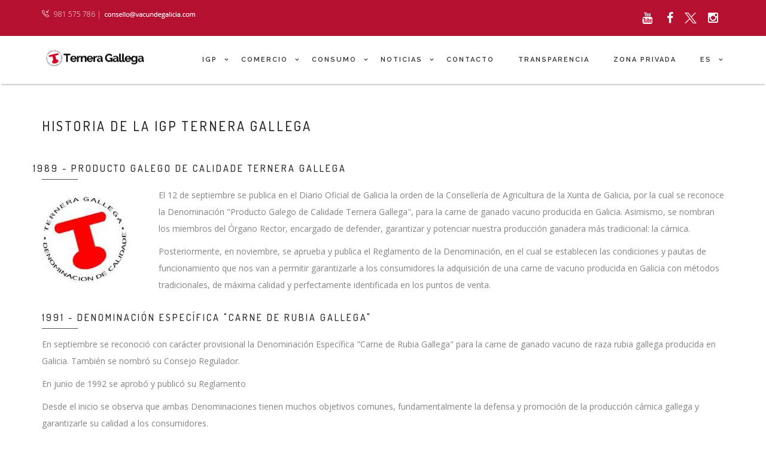

--- FILE ---
content_type: text/html; charset=UTF-8
request_url: https://www.terneragallega.com/evolucion-normativa.html
body_size: 7377
content:

  <!DOCTYPE HTML>
  <html lang="es">

  <head>
        <title>Ternera Gallega - HISTORIA DE LA IGP TERNERA GALLEGA</title>
    <meta name="description" content="Historia de la IGP Ternera Gallega y su evoluci&oacute;n normativa">
    <meta name="keywords" content="historia IGP ternera gallega,evolución normativa">
    <meta name="author" content="Ternera Gallega">
    <meta name="robots" content="all">
    <meta name="revisit" content="15 days">
         <meta charset="UTF-8">
     <meta name="viewport" content="width=device-width, initial-scale=1.0">
     <meta name="google-site-verification" content="SZcLEdcuqI-lucdjHZ7wF1Dm3hpYtITRIcDqHpxNM_8" />
     <!--
     <link rel="stylesheet" href="css/style.css"/>
     <link rel="stylesheet" href="css/animate.css"/>
     <link rel="stylesheet" id="scheme-source" href="css/schemes/red.css" />

     <link rel="stylesheet" type="text/css" href="plugins/sweetalert/sweetalert.css">
     <link rel="stylesheet" href="plugins/owl/owl.carousel.css">
     <link rel="stylesheet" href="plugins/bxslider/jquery.bxslider.min.css" />
     <link rel="stylesheet" href="plugins/text-rotator/simpletextrotator.min.css">
     <link rel="stylesheet" href="plugins/slider-revolution/examples/rs-plugin/css/settings.css" media="screen" />
     <link rel="stylesheet" href="plugins/magnific/magnific-popup.min.css" >
     <link rel="stylesheet" href="plugins/rateit/rateit.css">
     <link rel="stylesheet" href="plugins/data/media/css/jquery.dataTables.css">
     <link href="plugins/validetta/validetta.css" rel="stylesheet" type="text/css" media="screen" >
     <link href="plugins/datepiker/css/jquery-ui-1.9.2.custom.min.css" rel="stylesheet" type="text/css" media="screen" >
     <link href="plugins/cookie/cookiecuttr.css" rel="stylesheet" type="text/css"/>
    -->
     <link rel="canonical" href="https://www.terneragallega.com/evolucion-normativa.html" />
     <link rel="stylesheet" href="https://cdn.jsdelivr.net/gh/orestbida/cookieconsent@3.0.1/dist/cookieconsent.css">
     <link rel="stylesheet" href="https://cdn.jsdelivr.net/npm/swiper@11/swiper-bundle.min.css" />
     <!-- <link href="css/irix.css" rel="stylesheet" type="text/css" /> -->
     <link rel="preload" href="css/irix.css" as="style" onload="this.onload=null;this.rel='stylesheet'">
     <noscript><link rel="stylesheet" href="css/irix.css"></noscript>


     <style>
          @import "https://fonts.googleapis.com/css?family=Dosis:400,300,500,700";
          @import "https://fonts.googleapis.com/css?family=Raleway:300,400,500,600,800";
          @import "https://fonts.googleapis.com/css?family=Open+Sans:100,300,400,600,700";
     </style>
     <link rel="icon"
           type="image/png"
           href="images/icotg.png">
     </head>

  <body>
    <div class="loader-overlay">
     <div class="spinner">
          <div class="bounce1"></div>
          <div class="bounce2"></div>
          <div class="bounce3"></div>
     </div>
</div>

    <div id="page" class="page">
      <div class="topnav fixed-topnav bg-white topnav-top" style="outline-offset: -3px; background-image: none;">
     <div class="section header-info " style="margin-top: 0px; color: white; background-color: #b51030!important;">
          <div class="nav-hold container">
               <address class="contact-info pull-left">
                    <span class="item" style="color: white!important;" >
                         <i class="line-icon-call-in" ></i>
                         <span>
                              981 575 786
                         </span>
                         |
                         <span class="c-primary" style="color: white!important;">
                              <img src="imagenes/consejo-rojo.png" width="160" height="60" alt="Mail Consejo"/>
                         </span>
                    </span>
               </address>
               <div class="pull-right">
                    <a href="https://www.youtube.com/channel/UCNnS45Cg4c5sR-sVpDslcNA" target="_blank"  title="Youtube Ternera Gallega"   >   <i class="fa fa-youtube x2 "  style="padding: 10px!important;" ></i>        </a>
                    <a href="https://www.facebook.com/terneragallega" target="_blank" title="Facebook Ternera Gallega">
                         <i class="fa fa-facebook x2 " style="padding: 10px!important;"></i>
                    </a>
                    <a href="https://twitter.com/terneragallega" target="_blank" title="Twitter Ternera Gallega">
                         <img src="img/menu/x-footer.png" style="margin: -7px 5px 0;" width="20" height="20" alt="Twitter Ternera Gallega"/>
                    </a>
                    <a href="https://www.instagram.com/terneragallega/" target="_blank" title="Instagram Ternera Gallega">
                         <i class="fa fa-instagram x2" style="padding: 10px!important;"></i>
                    </a>
               </div>
          </div>
     </div>
     <div class="section">
          <div id="topbar-hold" class="nav-hold container">
               <nav class="navbar">
                    <div class="navbar-header">
                         <button type="button" class="navbar-toggle collapsed" data-toggle="collapse" data-target=".navbar-collapse">
                              <span class="sr-only">Toggle navigation</span>
                              <span class="icon-bar"></span>
                              <span class="icon-bar"></span>
                              <span class="icon-bar"></span>
                         </button>
                         <a class="site-name navbar-brand" style="background-size: 180px; width:180px;" href="https://www.terneragallega.com/" title="Ternera Gallega"></a>
                    </div>
                    <div class="navbar-collapse collapse" >
                         <ul class="nav navbar-nav navbar-right sm" data-smartmenus-id="14556962300443247" >
                              <li class="dropdown">
                                   <a href="#" id="igp" class="dropdown-toggle top-menu" data-toggle="dropdown" data-hover="dropdown" data-close-others="false">IGP</a>
                                   <ul class="dropdown-menu" style="display: none; max-width: 100%;">
                                        <li class="dropdown">
                                             <a href="#" id="igp-tg" class="dropdown-toggle"  data-delay="0" data-hover="dropdown" data-close-others="false">IGP TERNERA GALLEGA</a>
                                             <ul class="dropdown-menu">
                                                  <li><a href="igp.html" >Presentaci&oacute;n</a></li>
                                                  <li><a href="evolucion-normativa.html">Historia y Evoluci&oacute;n normativa</a></li>
                                                  <li><a href="reglamento.html" >Reglamento</a></li>
                                                  <li><a href="estructura-IGP.html" >Estructura de la IGP</a></li>
                                                  <li><a href="bases-concursos.html">Bases concursos</a></li>
                                             </ul>
                                        </li>
                                        <li class="dropdown">
                                             <a href="#"  class="dropdown-toggle" data-delay="0" data-hover="dropdown" data-close-others="false">Funcionamiento de la IGP</a>
                                             <ul class="dropdown-menu">
                                                  <li><a href="requisitos-y-documentacion.html">Requisitos y documentaci&oacute;n</a></li>
                                                  <li><a href="identificacion-terneros.html" >Animales</a></li>
                                                  <li><a href="certificacion-carne.html" >Canales </a></li>
                                                  <li><a href="programa-de-control.html">Programa de control</a></li>
                                             </ul>
                                        </li>
                                        <li class="dropdown">
                                             <a href="nome-logotipo.html" data-delay="0" data-hover="dropdown" data-close-others="false">Nombre y logotipo</a>
                                        </li>
                                        <li class="dropdown">
                                             <a href="cifras-ternera.html" data-delay="0" data-hover="dropdown" data-close-others="false">Ternera en cifras</a>
                                        </li>
                                        <li class="dropdown">
                                             <a href="fabricantes-piensos.html"   data-delay="0" data-hover="dropdown" data-close-others="false">F&aacute;bricas y marcas de pienso  autorizadas</a>
                                        </li>
                                        <li class="dropdown">
                                             <a href="#"  class="dropdown-toggle" data-delay="0" data-hover="dropdown" data-close-others="false">&Aacute;rea multimedia</a>
                                             <ul class="dropdown-menu">
                                                  <li><a href="recetas.html">Recetas</a></li>
                                                  <li><a href="jornadas-tecnicas.html" >Jornadas T&eacute;cnicas</a></li>
                                                  <li><a href="videos.html">Videos</a></li>

                                             </ul>
                                        </li>
                                        <li class="dropdown">
                                             <a href="#" class="dropdown-toggle" data-delay="0" data-hover="dropdown" data-close-others="false">Hemeroteca</a>
                                             <ul class="dropdown-menu">
                                                  <li><a href="revistas.html" >Revistas</a></li>
                                                  <li><a href="documentacion-tecnica.html" >Documentaci&oacute;n t&eacute;cnica</a></li>
                                                  <li><a href="entrevistas.html">Entrevistas</a></li>
                                             </ul>
                                        </li>

                                   </ul><span class="scroll-up" style="top: auto; left: 0px; margin-left: -115.328px; width: 208px; z-index: 1003; display: none; visibility: hidden; background-color: rgb(255, 255, 255);"><span class="scroll-up-arrow"></span></span><span class="scroll-down" style="top: auto; left: 0px; margin-left: -115.328px; width: 208px; z-index: 1003; display: none; visibility: hidden; background-color: rgb(255, 255, 255);"><span class="scroll-down-arrow"></span></span>
                              </li>
                              <li class="dropdown">
                                   <a href="#"  class="dropdown-toggle top-menu" data-toggle="dropdown" data-hover="dropdown" data-close-others="false">COMERCIO</a>
                                   <ul class="dropdown-menu" style="display: none; max-width: 100%;">
                                        <li class="dropdown">
                                             <a href="#"  class="dropdown-toggle"  data-delay="0" data-hover="dropdown" data-close-others="false">Directorio de comerciales</a>
                                             <ul class="dropdown-menu" style="display: none; max-width: 100%;">
                                                  <li class="dropdown">
                                                       <a href="#" class="dropdown-toggle"  data-delay="0" data-hover="dropdown" data-close-others="false">Certificados</a>
                                                       <ul class="dropdown-menu" style="display: none; max-width: 100%;">
                                                            <li class="dropdown">
                                                                 <a href="comerciales-certificados.html?sec=canales"   data-delay="0" data-hover="dropdown" data-close-others="false">CERTIFICACI&Oacute;N DE CANALES DE VACUNO DE LA IGP TERNERA GALLEGA</a>
                                                            </li>
                                                            <li class="dropdown">
                                                                 <a href="comerciales-certificados.html?sec=pieza"   data-delay="0" data-hover="dropdown" data-close-others="false">CERTIFICACI&Oacute;N DE PIEZAS DE VACUNO DE LA IGP TERNERA GALLEGA</a>
                                                            </li>
                                                            <li class="dropdown">
                                                                 <a href="comerciales-certificados.html?sec=fileteado" data-delay="0" data-hover="dropdown" data-close-others="false">CERTIFICACI&Oacute;N DE FILETEADO DE VACUNO DE LA IGP TERNERA GALLEGA</a>
                                                            </li>
                                                            <li class="dropdown">
                                                                 <a href="comerciales-certificados.html?sec=etiquetas"   data-delay="0" data-hover="dropdown" data-close-others="false">GESTI&Oacute;N DE ETIQUETAS DE LA IGP TERNERA GALLEGA</a>
                                                            </li>
                                                            <li class="dropdown">
                                                                 <a href="comerciales-certificados.html?sec=picados"   data-delay="0" data-hover="dropdown" data-close-others="false">CERTIFICACI&Oacute;N DE CARNE PICADA DE VACUNO DE LA IGP TERNERA GALLEGA</a>
                                                            </li>
                                                       </ul>
                                                  </li>
                                                  <li class="dropdown">
                                                       <a href="#"  class="dropdown-toggle"  data-delay="0" data-hover="dropdown" data-close-others="false">Comerciales</a>
                                                       <ul class="dropdown-menu" style="display: none; max-width: 100%;">
                                                            <li class="dropdown">
                                                                 <a href="comerciales-certificados.html?sec=mas"   data-delay="0" data-hover="dropdown" data-close-others="false">COMERCIALES CON M&Aacute;S DE 1000 CANALES CERTIFICADAS AL A&Ntilde;O</a>
                                                            </li>
                                                            <li class="dropdown">
                                                                 <a href="comerciales-certificados.html?sec=menos"   data-delay="0" data-hover="dropdown" data-close-others="false">COMERCIALES CON MENOS DE 1000 CANALES CERTIFICADAS AL A&Ntilde;O</a>
                                                            </li>

                                                       </ul>
                                                  </li>
                                             </ul>
                                        </li>
                                        <li class="dropdown">
                                             <a href="puntos-de-venta.html" data-delay="0" data-hover="dropdown" data-close-others="false">Puntos de venta</a>
                                        </li>
                                        <li class="dropdown">
                                             <a href="marcas-comerciales.html" data-delay="0" data-hover="dropdown" data-close-others="false">Normativa marcas comerciales</a>
                                        </li>
                                        <li class="dropdown">
                                             <a href="mesa-precios.html" data-delay="0" data-hover="dropdown" data-close-others="false">Mesa de precios</a>
                                        </li>
                                   </ul><span class="scroll-up" style="top: auto; left: 0px; margin-left: -115.328px; width: 208px; z-index: 1003; display: none; visibility: hidden; background-color: rgb(255, 255, 255);"><span class="scroll-up-arrow"></span></span><span class="scroll-down" style="top: auto; left: 0px; margin-left: -115.328px; width: 208px; z-index: 1003; display: none; visibility: hidden; background-color: rgb(255, 255, 255);"><span class="scroll-down-arrow"></span></span>
                              </li>
                              <li class="dropdown">
                                   <a href="#" class="dropdown-toggle top-menu" data-toggle="dropdown" data-hover="dropdown" data-close-others="false">CONSUMO<br></a>
                                   <ul class="dropdown-menu" style="display: none; max-width: 100%;">
                                        <li><a href="presentacion-carne.html" >Presentaci&oacute;n de la carne</a></li>
                                        <li><a href="caracteristicas-carne.html" >Caracter&iacute;sticas de la carne</a></li>
                                        <li><a href="usos-culinarios.html">Usos culinarios - Despiece</a></li>
                                        <li><a href="recetas.html" >Recetas</a></li>
                                   </ul>
                                   <span class="scroll-up" style="top: auto; left: 0px; margin-left: -115.156px; width: 208px; z-index: 1002; display: none; visibility: hidden; background-color: rgb(255, 255, 255);">
                                        <span class="scroll-up-arrow"></span>
                                   </span>
                                   <span class="scroll-down" style="top: auto; left: 0px; margin-left: -115.156px; width: 208px; z-index: 1002; display: none; visibility: hidden; background-color: rgb(255, 255, 255);">
                                        <span class="scroll-down-arrow"></span>
                                   </span>
                              </li>
                              <li class="dropdown">
                                   <a href="#" class="dropdown-toggle top-menu" data-toggle="dropdown" data-hover="dropdown" data-close-others="false">Noticias<br></a>
                                   <ul class="dropdown-menu" style="display: none; max-width: 100%;">
                                        <li><a href="noticias.html?tipo=0">Noticias Corporativas</a></li>
                                        <li><a href="noticias.html?tipo=1">Noticias Sectoriales</a></li>
                                   </ul><span class="scroll-up" style="top: auto; left: 0px; margin-left: -115.156px; width: 208px; z-index: 1002; display: none; visibility: hidden; background-color: rgb(255, 255, 255);"><span class="scroll-up-arrow"></span></span><span class="scroll-down" style="top: auto; left: 0px; margin-left: -115.156px; width: 208px; z-index: 1002; display: none; visibility: hidden; background-color: rgb(255, 255, 255);"><span class="scroll-down-arrow"></span></span>
                              </li>
                              <li class="dropdown full-width">
                                   <a href="contacto.html"  class="top-menu" data-toggle="dropdown" data-hover="dropdown" data-close-others="false">CONTACTO<br></a>
                                   <span class="scroll-up" style="top: auto; left: 0px; margin-left: -1043.3px; width: 1136px; z-index: 1001; display: none; background-color: rgb(255, 255, 255);"><span class="scroll-up-arrow"></span></span><span class="scroll-down" style="top: auto; left: 0px; margin-left: -1043.3px; width: 1136px; z-index: 1001; display: none; background-color: rgb(255, 255, 255);"><span class="scroll-down-arrow"></span></span>
                              </li>
                              <li class="dropdown full-width">
                                   <a href="licitaciones-IGP.html"  class="top-menu" data-toggle="dropdown" data-hover="dropdown" data-close-others="false">Transparencia<br></a>
                                   <span class="scroll-up" style="top: auto; left: 0px; margin-left: -1043.3px; width: 1136px; z-index: 1001; display: none; background-color: rgb(255, 255, 255);"><span class="scroll-up-arrow"></span></span><span class="scroll-down" style="top: auto; left: 0px; margin-left: -1043.3px; width: 1136px; z-index: 1001; display: none; background-color: rgb(255, 255, 255);"><span class="scroll-down-arrow"></span></span>
                              </li>
                              <li class="dropdown">
                                   <a href="zona-privada.html" class=" top-menu" data-toggle="dropdown" data-hover="dropdown" data-close-others="false">Zona Privada<br></a>
                                   <span class="scroll-up" style="top: auto; left: 0px; margin-left: -1043.3px; width: 1136px; z-index: 1001; display: none; background-color: rgb(255, 255, 255);"><span class="scroll-up-arrow"></span></span><span class="scroll-down" style="top: auto; left: 0px; margin-left: -1043.3px; width: 1136px; z-index: 1001; display: none; background-color: rgb(255, 255, 255);"><span class="scroll-down-arrow"></span></span>
                              </li>
                              <li class="dropdown">
                                   <a href="#" id="lang" class="dropdown-toggle top-menu lang" data-toggle="dropdown" data-hover="dropdown" data-close-others="false">es                                   </a>
                                   <ul class="dropdown-menu" style="display: none; max-width: 100%;">
                                                                                          <li><a data-lang="gl" href="#" class="lang" >GL</a></li>
                                                  <li><a  href="pdf/catalogoingles.pdf" target="_blank" class="lang" >EN</a></li>
                                                  <li class="dropdown">
                                                       <a href="#"  class="dropdown-toggle"  data-delay="0" data-hover="dropdown" data-close-others="false">DE</a>
                                                       <ul class="dropdown-menu">
                                                            <li><a  href="pdf/catalogoaleman.pdf" target="_blank" class="lang" >PDF</a></li>
                                                            <li><a  href="videoaleman.html" target="_blank" class="lang" >VIDEO</a></li>
                                                       </ul>
                                                  </li>
                                                  <li><a  href="pdf/catalogofrances.pdf" target="_blank" class="lang" >FR</a></li>
                                                                                     </ul><span class="scroll-up" style="top: auto; left: 0px; margin-left: 4.4375px; width: 53.6406px; z-index: 1002; visibility: hidden; display: none; background-color: rgb(255, 255, 255);"><span class="scroll-up-arrow"></span></span><span class="scroll-down" style="top: auto; left: 0px; margin-left: 4.4375px; width: 53.6406px; z-index: 1002; display: none; visibility: hidden; background-color: rgb(255, 255, 255);"><span class="scroll-down-arrow"></span></span></li>
                         </ul>
                    </div>
               </nav>
          </div>
     </div>
</div>      
<section class="section-portfolio portfolio-single clearfix p-t-0">
  <div class="portfolio">
    <div class="portfolio-thumbnail">
      <figure>
        <div class="owl-carousel owl-theme" style="opacity: 1; display: block;">
          <div class="owl-wrapper-outer">
            <div class="owl-wrapper" >
              <div class="owl-item" style="width: 1351px;">
                <div class="item">
                  <div class=""></div>
                  <img src="images/gallery/banner2.jpg" alt="Historia de la IGP">
                </div>
              </div>
            </div>
          </div>
        </div>
      </figure>
    </div>

    <div class="container">
      <div class="row">
        <div class="col-md-12">
          <div class="portfolio-text">
            <div class="portfolio-content">
              <h3 class="section-title">HISTORIA DE LA IGP TERNERA GALLEGA</h3>
              <div class="row">
                <h4 class="section-title">1989 - PRODUCTO GALEGO DE CALIDADE TERNERA GALLEGA</h4>
                <div class="col-md-2">
                  <img src="images/gallery/historia/denominacion-calidade.jpg" alt="" style="margin-top: 10px" />
                </div>
                <div class="col-md-10">
                  <p>El 12 de septiembre se publica en el Diario Oficial de Galicia la orden de la Conseller&iacute;a de Agricultura de la Xunta de Galicia, por la cual se reconoce la Denominaci&oacute;n "Producto Galego de Calidade Ternera Gallega", para la carne de ganado vacuno producida en Galicia. Asimismo, se nombran los miembros del &Oacute;rgano Rector, encargado de defender, garantizar y potenciar nuestra producci&oacute;n ganadera m&aacute;s tradicional: la c&aacute;rnica. </p>
                  <p>Posteriormente, en noviembre, se aprueba y publica el Reglamento de la Denominaci&oacute;n, en el cual se establecen las condiciones y pautas de funcionamiento que nos van a permitir garantizarle a los consumidores la adquisici&oacute;n de una carne de vacuno producida en Galicia con m&eacute;todos tradicionales, de m&aacute;xima calidad y perfectamente identificada en los puntos de venta.</p>
                </div>
              </div>
              <div class="row">

                <div class="col-md-12">
                  <h4 class="section-title">1991 - DENOMINACI&Oacute;N ESPEC&Iacute;FICA "CARNE DE RUBIA GALLEGA"</h4>
                  <p>En septiembre se reconoci&oacute; con car&aacute;cter provisional la Denominaci&oacute;n Espec&iacute;fica "Carne de Rubia Gallega" para la carne de ganado vacuno de raza rubia gallega producida en Galicia. Tambi&eacute;n se nombr&oacute; su Consejo Regulador.</p>
                  <p>En junio de 1992 se aprob&oacute; y public&oacute; su Reglamento</p>
                  <p>Desde el inicio se observa que ambas Denominaciones tienen muchos objetivos comunes, fundamentalmente la defensa y promoci&oacute;n de la producci&oacute;n c&aacute;rnica gallega y garantizarle su calidad a los consumidores.</p>
                </div>
              </div>
              <div class="row">
                <h4 class="section-title">1994 - CONSEJO REGULADOR</h4>            
                <div class="col-md-2">
                  <img src="images/gallery/historia/denominacion-especifica.jpg" alt=""  style="margin-top: 10px" />
                </div>
                <div class="col-md-10">
                  <p>La concordancia y similitud de objetivos hace necesario un replanteamiento de la situaci&oacute;n, cuyo resultado es la fusi&oacute;n de la Denominaci&oacute;n "Producto Galego de Calidade Ternera Gallega" y de la Denominaci&oacute;n Espec&iacute;fica "Carne de Rubia Gallega".</p>
                  <p>En consecuencia, el 18 de enero de 1994 se publica en el Diario Oficial de Galicia el reconocimiento de la Denominaci&oacute;n Espec&iacute;fica Ternera Gallega para la carne de vacuno producida en Galicia. Asimismo, se nombran los miembros del Consejo Regulador, y posteriormente en noviembre se aprob&oacute; y public&oacute; su Reglamento, que fue ratificado por el Ministerio de Agricultura, Pesca y Alimentaci&oacute;n y se public&oacute; en el Bolet&iacute;n Oficial del Estado, el 26 de abril de 1995.</p>
                  <p>El reconocimiento de la Denominaci&oacute;n Espec&iacute;fica Ternera Gallega, como consecuencia de la fusi&oacute;n de las dos entidades preexistentes, ha significado un paso definitivo para el desarrollo y la consolidaci&oacute;n de la producci&oacute;n de carne de vacuno de calidad en Galicia y una referencia para todo el sector a nivel nacional, as&iacute; como para toda la cadena agroalimentaria y consumidores espa&ntilde;oles.</p>
                </div>

              </div>
              <div class="row">
                <h4 class="section-title">1996 - M&Aacute;XIMO RECONOCIMIENTO EN LA UNI&Oacute;N EUROPEA</h4>
                <div class="col-md-2">
                  <img src="images/gallery/historia/igp-europa.gif" alt=""  style="margin-top: 10px" />
                </div>
                <div class="col-md-10">

                  <p>Despu&eacute;s de cumplir las condiciones y tr&aacute;mites establecidos en el Reglamento (CEE) nº2081/92, relativo a la protecci&oacute;n de las indicaciones geogr&aacute;ficas y de las denominaciones de origen de los productos agr&iacute;colas y alimenticios en la Uni&oacute;n Europea, el 18 de diciembre la Comisi&oacute;n publica, en el Diario Oficial de las Comunidades Europeas, la inscripci&oacute;n en el Registro de la Indicaci&oacute;n Geogr&aacute;fica Protegida Ternera Gallega, obteniendo por lo tanto esta Denominaci&oacute;n el m&aacute;ximo reconocimiento en la Uni&oacute;n Europea.</p>
                </div>
              </div>
              <div class="row">
                <div class="col-md-12">
                  <h4 class="section-title">1997 - DEMOCRATIZACI&Oacute;N DE LA DENOMINACI&Oacute;N</h4>
                  <p>En agosto se celebra la primera convocatoria de elecciones a vocales del Consejo Regulador, con una elevada participaci&oacute;n de todas las industrias c&aacute;rnicas y ganaderos inscritos, lo cual corrobora la dimensi&oacute;n e inter&eacute;s que despierta la Indicaci&oacute;n Geogr&aacute;fica Protegida Ternera Gallega dentro del sector agroganadero, y asimismo significa la plena democratizaci&oacute;n de la Denominaci&oacute;n.</p>
                </div>
              </div>
              <div class="row">
                <h4 class="section-title">2009 - 20º ANIVERSARIO DE LA DENOMINACI&Oacute;N</h4>        
                <div class="col-md-2">
                  <img src="images/gallery/historia/20aniversario.jpg" alt=""  style="margin-top: 10px" />
                </div>
                <div class="col-md-10">
                  <p>Se cumplen veinte a&ntilde;os desde el nacimiento de la Denominaci&oacute;n.</p>
                </div>
       
              </div>
            </div>
          </div>
        </div>
      </div>
    </div>
  </div>
</section><div class="row">

</div>

<div class="section-footer footer-wrap" style="background-color:#F8F8F8;" >
     <div class="container footer ">
          <div class="row">
               <div class="col-md-8">
                    <h4 class="corporativo">Informaci&oacute;n de contacto</h4>
                    <p>CONSELLO REGULADOR DAS INDICACIONS XEOGRÁFICAS PROTEXIDAS TERNERA GALLEGA E VACA GALEGA - BOI GALEGO.</p>
                    <p>R&uacute;a do Obradoiro C.A.B., 2<br/>15707. Santiago de Compostela. <br/>A Coru&ntilde;a</p>
                    <p>981 575 786 / 981 574 899</p>
                    <p>consello@vacundegalicia.com</p>
               </div>
          </div>
     </div>
</div>
<!-- Global site tag (gtag.js) - Google Analytics -->


<div class="section-copyright" style=" color: white; background-color: #b51030;">
  <div class="container">
    <div class="row">
      <div class="col-md-4" >
        <a href="https://www.irix.es/" target="_blank">  <p style=" color: white;">IRIX GALICIA © 2026</p></a>
      </div>

      <div class="col-md-4" style="text-align: center;" >
        <a  href="cookies.html">  <p style=" color: white;">POLÍTICA DE COOKIES</p></a>
      </div>
      <div class="col-md-4" style="text-align: right;" >
        <a  href="condiciones.html">  <p style=" color: white;">CONDICIONES DE USO</p></a>
      </div>
    </div>
  </div>
</div>
    </div>
    <!-- ##evolucion-normativa## -->    <a href="#" class="scrollup"><i class="fa fa-angle-up"></i></a>
    <button type="button" id="cookieButton" data-cc="show-preferencesModal" style="
    position: fixed;
    bottom: 20px;
    left: 20px;
    padding: 10px;
    background-color: rgb(181, 16, 48);
    color: white;
    border: none;
    border-radius: 5px;
    cursor: pointer;
    display: none;
    z-index: 9999;
">
    <img src="imagenes/cookie.png" alt="cookie" style="width: 30px; height: 30px;">
</button>
<link rel="stylesheet" href="css/skin/pink.flag/css/jplayer.pink.flag.css"/>

<script src="https://cdnjs.cloudflare.com/ajax/libs/FileSaver.js/2.0.0/FileSaver.min.js" integrity="sha512-csNcFYJniKjJxRWRV1R7fvnXrycHP6qDR21mgz1ZP55xY5d+aHLfo9/FcGDQLfn2IfngbAHd8LdfsagcCqgTcQ==" crossorigin="anonymous" referrerpolicy="no-referrer"></script>
<script src="plugins/jquery/jquery-1.11.1.min.js"></script>
<script src="plugins/bootstrap/bootstrap.min.js"></script>
<script src="plugins/modernizr/modernizr.js"></script>
<script src="plugins/appear/jquery.appear.js"></script>
<script src="plugins/bootstrap-dropdown/bootstrap-hover-dropdown.js"></script>
<script src="plugins/backstretch/backstretch.min.js"></script>
<script src="plugins/parallax/scripts/jquery.parallax-1.1.3.js"></script>
<script src="plugins/bxslider/jquery.bxslider.min.js"></script>
<script src="plugins/owl/owl-carousel/owl.carousel.min.js"></script>
<script src="plugins/text-rotator/jquery.simple-text-rotator.min.js"></script>
<script src="plugins/drawing-svg/classie.js"></script>
<script src="plugins/drawing-svg/svganimations.js"></script>
<script src="plugins/video/jquery.mb.YTPlayer.min.js"></script>
<script src="plugins/magnific/jquery.magnific-popup.min.js"></script>
<script src="plugins/rateit/jquery.rateit.min.js"></script>
<script src="js/ecommerce.js"></script>
<script src="plugins/video/jquery.fitvids.js"></script>
<script src="plugins/isotope/isotope.pkgd.min.js"></script>
<script src="plugins/animated-background/demo-2.js"></script>
<script src="plugins/slider-revolution/examples/rs-plugin/js/jquery.themepunch.tools.min.js"></script>
<script src="plugins/slider-revolution/examples/rs-plugin/js/jquery.themepunch.revolution.min.js"></script>
<script src="js/slider-revolution.js"></script>
<script src="plugins/drawing-svg/classie.js"></script>
<script src="plugins/drawing-svg/svganimations.js"></script>
<script src="plugins/smart-menu/jquery.smartmenus.min.js"></script>
<script src="js/jplayer/jquery.jplayer.js"></script>

<script  src="plugins/noty/jquery.noty.packaged.js"></script>
<script  src="plugins/validetta/validetta.js"></script>
<script  src="plugins/validetta/validettaLang-es-ES.js"></script>
<script  src="plugins/datepiker/js/jquery-ui-1.9.2.custom.min.js"></script>
<script src="plugins/sweetalert/sweetalert.min.js"></script>
<!-- <script src="plugins/cookie/jquery.cookie.js" ></script>
<script src="plugins/cookie/jquery.cookiecuttr.js" ></script> -->

<!-- <script src="js/all.min.js"></script> -->

<script  src="plugins/data/jquery.dataTablesES.min.js"></script>
<script src="js/application.js"></script>
<script src="js/custom.js"></script>

<script>
     $(document).ready(function () {



          /* jQuery.cookieCuttr({
               cookieDeclineButton: true,
               cookiePolicyLink: true,
               cookieAnalyticsMessage: "Utilizamos cookies para mejorar nuestros servicios a trav&eacute;s del an&aacute;lisis de tus h&aacute;bitos de navegaci&oacute;n. Puedes cambiar la configuraci&oacute;n de cookies en cualquier momento.<br>",
               cookieAcceptButtonText: "Acepto",
               cookieDeclineButtonText: " No acepto",
               cookieWhatAreLinkText: "Pulse para m&aacute;s informaci&oacute;n.",
               cookieWhatAreTheyLink: 'aviso.html'
          }); */

          /* $("#owl-demo").owlCarousel({
               autoPlay: 1000,
               navigation: true,
               paginationSpeed: 500,
               goToFirstSpeed: 500,
               singleItem: true,
               transitionStyle: "fade",
               pagination: false,
               navigationText: false,
          }); */

          function enviaMail() {
               $.post("peticiones.php?op=12345", {mail: $("#mail").val(), texto: $("#texto").val(), name: $("#name").val()}, function (resultado) {
                    alert("asdf")
               })

          }
     });
</script>

<script type="module" src="plugins/cookie/cookieconsent-config.js"></script>
<script async src="https://www.googletagmanager.com/gtag/js?id=UA-33300264-1"></script>
<script>
/* if (jQuery.cookie('cc_cookie_accept') == "cc_cookie_accept") {
     console.log("init");
} */
window.dataLayer = window.dataLayer || [];
function gtag(){dataLayer.push(arguments);}
gtag('js', new Date());
gtag('consent', 'default', {'ad_storage': 'denied', 'analytics_storage': "denied"});
gtag('config', 'UA-33300264-1');
</script>

<script>
     /* $(document).ready(function() {
          $('#myTab a').on('click', function (e) {
               e.preventDefault()
               $(this).tab('show')
          })

          $("#myTab li:first-child a").tab("show");
     }) */
</script>

<script>
     const swiper = new Swiper('.swiper', {
          // Optional parameters
          direction: 'horizontal',
          loop: true,
          autoplay: {
               delay: 5000,
          },
          resizeObserver: false,
     });
</script>


  </body>

  </html>


--- FILE ---
content_type: text/css
request_url: https://www.terneragallega.com/css/irix.css
body_size: 73655
content:
/*!
 * Irix Galicia
 * Copyright 2019-2019 
 */

@charset "UTF-8";

/*!
Animate.css - http://daneden.me/animate
Licensed under the MIT license - http://opensource.org/licenses/MIT

Copyright (c) 2015 Daniel Eden
*/

.animated {
  -webkit-animation-duration: 1s;
  animation-duration: 1s;
  -webkit-animation-fill-mode: both;
  animation-fill-mode: both;
}

.animated.infinite {
  -webkit-animation-iteration-count: infinite;
  animation-iteration-count: infinite;
}

.animated.hinge {
  -webkit-animation-duration: 2s;
  animation-duration: 2s;
}

.animated.bounceIn,
.animated.bounceOut {
  -webkit-animation-duration: .75s;
  animation-duration: .75s;
}

.animated.flipOutX,
.animated.flipOutY {
  -webkit-animation-duration: .75s;
  animation-duration: .75s;
}

@-webkit-keyframes bounce {
  0%, 20%, 53%, 80%, 100% {
    -webkit-transition-timing-function: cubic-bezier(0.215, 0.610, 0.355, 1.000);
    transition-timing-function: cubic-bezier(0.215, 0.610, 0.355, 1.000);
    -webkit-transform: translate3d(0,0,0);
    transform: translate3d(0,0,0);
  }

  40%, 43% {
    -webkit-transition-timing-function: cubic-bezier(0.755, 0.050, 0.855, 0.060);
    transition-timing-function: cubic-bezier(0.755, 0.050, 0.855, 0.060);
    -webkit-transform: translate3d(0, -30px, 0);
    transform: translate3d(0, -30px, 0);
  }

  70% {
    -webkit-transition-timing-function: cubic-bezier(0.755, 0.050, 0.855, 0.060);
    transition-timing-function: cubic-bezier(0.755, 0.050, 0.855, 0.060);
    -webkit-transform: translate3d(0, -15px, 0);
    transform: translate3d(0, -15px, 0);
  }

  90% {
    -webkit-transform: translate3d(0,-4px,0);
    transform: translate3d(0,-4px,0);
  }
}

@keyframes bounce {
  0%, 20%, 53%, 80%, 100% {
    -webkit-transition-timing-function: cubic-bezier(0.215, 0.610, 0.355, 1.000);
    transition-timing-function: cubic-bezier(0.215, 0.610, 0.355, 1.000);
    -webkit-transform: translate3d(0,0,0);
    transform: translate3d(0,0,0);
  }

  40%, 43% {
    -webkit-transition-timing-function: cubic-bezier(0.755, 0.050, 0.855, 0.060);
    transition-timing-function: cubic-bezier(0.755, 0.050, 0.855, 0.060);
    -webkit-transform: translate3d(0, -30px, 0);
    transform: translate3d(0, -30px, 0);
  }

  70% {
    -webkit-transition-timing-function: cubic-bezier(0.755, 0.050, 0.855, 0.060);
    transition-timing-function: cubic-bezier(0.755, 0.050, 0.855, 0.060);
    -webkit-transform: translate3d(0, -15px, 0);
    transform: translate3d(0, -15px, 0);
  }

  90% {
    -webkit-transform: translate3d(0,-4px,0);
    transform: translate3d(0,-4px,0);
  }
}

.bounce {
  -webkit-animation-name: bounce;
  animation-name: bounce;
  -webkit-transform-origin: center bottom;
  transform-origin: center bottom;
}

@-webkit-keyframes flash {
  0%, 50%, 100% {
    opacity: 1;
  }

  25%, 75% {
    opacity: 0;
  }
}

@keyframes flash {
  0%, 50%, 100% {
    opacity: 1;
  }

  25%, 75% {
    opacity: 0;
  }
}

.flash {
  -webkit-animation-name: flash;
  animation-name: flash;
}

/* originally authored by Nick Pettit - https://github.com/nickpettit/glide */

@-webkit-keyframes pulse {
  0% {
    -webkit-transform: scale3d(1, 1, 1);
    transform: scale3d(1, 1, 1);
  }

  50% {
    -webkit-transform: scale3d(1.05, 1.05, 1.05);
    transform: scale3d(1.05, 1.05, 1.05);
  }

  100% {
    -webkit-transform: scale3d(1, 1, 1);
    transform: scale3d(1, 1, 1);
  }
}

@keyframes pulse {
  0% {
    -webkit-transform: scale3d(1, 1, 1);
    transform: scale3d(1, 1, 1);
  }

  50% {
    -webkit-transform: scale3d(1.05, 1.05, 1.05);
    transform: scale3d(1.05, 1.05, 1.05);
  }

  100% {
    -webkit-transform: scale3d(1, 1, 1);
    transform: scale3d(1, 1, 1);
  }
}

.pulse {
  -webkit-animation-name: pulse;
  animation-name: pulse;
}

@-webkit-keyframes rubberBand {
  0% {
    -webkit-transform: scale3d(1, 1, 1);
    transform: scale3d(1, 1, 1);
  }

  30% {
    -webkit-transform: scale3d(1.25, 0.75, 1);
    transform: scale3d(1.25, 0.75, 1);
  }

  40% {
    -webkit-transform: scale3d(0.75, 1.25, 1);
    transform: scale3d(0.75, 1.25, 1);
  }

  50% {
    -webkit-transform: scale3d(1.15, 0.85, 1);
    transform: scale3d(1.15, 0.85, 1);
  }

  65% {
    -webkit-transform: scale3d(.95, 1.05, 1);
    transform: scale3d(.95, 1.05, 1);
  }

  75% {
    -webkit-transform: scale3d(1.05, .95, 1);
    transform: scale3d(1.05, .95, 1);
  }

  100% {
    -webkit-transform: scale3d(1, 1, 1);
    transform: scale3d(1, 1, 1);
  }
}

@keyframes rubberBand {
  0% {
    -webkit-transform: scale3d(1, 1, 1);
    transform: scale3d(1, 1, 1);
  }

  30% {
    -webkit-transform: scale3d(1.25, 0.75, 1);
    transform: scale3d(1.25, 0.75, 1);
  }

  40% {
    -webkit-transform: scale3d(0.75, 1.25, 1);
    transform: scale3d(0.75, 1.25, 1);
  }

  50% {
    -webkit-transform: scale3d(1.15, 0.85, 1);
    transform: scale3d(1.15, 0.85, 1);
  }

  65% {
    -webkit-transform: scale3d(.95, 1.05, 1);
    transform: scale3d(.95, 1.05, 1);
  }

  75% {
    -webkit-transform: scale3d(1.05, .95, 1);
    transform: scale3d(1.05, .95, 1);
  }

  100% {
    -webkit-transform: scale3d(1, 1, 1);
    transform: scale3d(1, 1, 1);
  }
}

.rubberBand {
  -webkit-animation-name: rubberBand;
  animation-name: rubberBand;
}

@-webkit-keyframes shake {
  0%, 100% {
    -webkit-transform: translate3d(0, 0, 0);
    transform: translate3d(0, 0, 0);
  }

  10%, 30%, 50%, 70%, 90% {
    -webkit-transform: translate3d(-10px, 0, 0);
    transform: translate3d(-10px, 0, 0);
  }

  20%, 40%, 60%, 80% {
    -webkit-transform: translate3d(10px, 0, 0);
    transform: translate3d(10px, 0, 0);
  }
}

@keyframes shake {
  0%, 100% {
    -webkit-transform: translate3d(0, 0, 0);
    transform: translate3d(0, 0, 0);
  }

  10%, 30%, 50%, 70%, 90% {
    -webkit-transform: translate3d(-10px, 0, 0);
    transform: translate3d(-10px, 0, 0);
  }

  20%, 40%, 60%, 80% {
    -webkit-transform: translate3d(10px, 0, 0);
    transform: translate3d(10px, 0, 0);
  }
}

.shake {
  -webkit-animation-name: shake;
  animation-name: shake;
}

@-webkit-keyframes swing {
  20% {
    -webkit-transform: rotate3d(0, 0, 1, 15deg);
    transform: rotate3d(0, 0, 1, 15deg);
  }

  40% {
    -webkit-transform: rotate3d(0, 0, 1, -10deg);
    transform: rotate3d(0, 0, 1, -10deg);
  }

  60% {
    -webkit-transform: rotate3d(0, 0, 1, 5deg);
    transform: rotate3d(0, 0, 1, 5deg);
  }

  80% {
    -webkit-transform: rotate3d(0, 0, 1, -5deg);
    transform: rotate3d(0, 0, 1, -5deg);
  }

  100% {
    -webkit-transform: rotate3d(0, 0, 1, 0deg);
    transform: rotate3d(0, 0, 1, 0deg);
  }
}

@keyframes swing {
  20% {
    -webkit-transform: rotate3d(0, 0, 1, 15deg);
    transform: rotate3d(0, 0, 1, 15deg);
  }

  40% {
    -webkit-transform: rotate3d(0, 0, 1, -10deg);
    transform: rotate3d(0, 0, 1, -10deg);
  }

  60% {
    -webkit-transform: rotate3d(0, 0, 1, 5deg);
    transform: rotate3d(0, 0, 1, 5deg);
  }

  80% {
    -webkit-transform: rotate3d(0, 0, 1, -5deg);
    transform: rotate3d(0, 0, 1, -5deg);
  }

  100% {
    -webkit-transform: rotate3d(0, 0, 1, 0deg);
    transform: rotate3d(0, 0, 1, 0deg);
  }
}

.swing {
  -webkit-transform-origin: top center;
  transform-origin: top center;
  -webkit-animation-name: swing;
  animation-name: swing;
}

@-webkit-keyframes tada {
  0% {
    -webkit-transform: scale3d(1, 1, 1);
    transform: scale3d(1, 1, 1);
  }

  10%, 20% {
    -webkit-transform: scale3d(.9, .9, .9) rotate3d(0, 0, 1, -3deg);
    transform: scale3d(.9, .9, .9) rotate3d(0, 0, 1, -3deg);
  }

  30%, 50%, 70%, 90% {
    -webkit-transform: scale3d(1.1, 1.1, 1.1) rotate3d(0, 0, 1, 3deg);
    transform: scale3d(1.1, 1.1, 1.1) rotate3d(0, 0, 1, 3deg);
  }

  40%, 60%, 80% {
    -webkit-transform: scale3d(1.1, 1.1, 1.1) rotate3d(0, 0, 1, -3deg);
    transform: scale3d(1.1, 1.1, 1.1) rotate3d(0, 0, 1, -3deg);
  }

  100% {
    -webkit-transform: scale3d(1, 1, 1);
    transform: scale3d(1, 1, 1);
  }
}

@keyframes tada {
  0% {
    -webkit-transform: scale3d(1, 1, 1);
    transform: scale3d(1, 1, 1);
  }

  10%, 20% {
    -webkit-transform: scale3d(.9, .9, .9) rotate3d(0, 0, 1, -3deg);
    transform: scale3d(.9, .9, .9) rotate3d(0, 0, 1, -3deg);
  }

  30%, 50%, 70%, 90% {
    -webkit-transform: scale3d(1.1, 1.1, 1.1) rotate3d(0, 0, 1, 3deg);
    transform: scale3d(1.1, 1.1, 1.1) rotate3d(0, 0, 1, 3deg);
  }

  40%, 60%, 80% {
    -webkit-transform: scale3d(1.1, 1.1, 1.1) rotate3d(0, 0, 1, -3deg);
    transform: scale3d(1.1, 1.1, 1.1) rotate3d(0, 0, 1, -3deg);
  }

  100% {
    -webkit-transform: scale3d(1, 1, 1);
    transform: scale3d(1, 1, 1);
  }
}

.tada {
  -webkit-animation-name: tada;
  animation-name: tada;
}

/* originally authored by Nick Pettit - https://github.com/nickpettit/glide */

@-webkit-keyframes wobble {
  0% {
    -webkit-transform: none;
    transform: none;
  }

  15% {
    -webkit-transform: translate3d(-25%, 0, 0) rotate3d(0, 0, 1, -5deg);
    transform: translate3d(-25%, 0, 0) rotate3d(0, 0, 1, -5deg);
  }

  30% {
    -webkit-transform: translate3d(20%, 0, 0) rotate3d(0, 0, 1, 3deg);
    transform: translate3d(20%, 0, 0) rotate3d(0, 0, 1, 3deg);
  }

  45% {
    -webkit-transform: translate3d(-15%, 0, 0) rotate3d(0, 0, 1, -3deg);
    transform: translate3d(-15%, 0, 0) rotate3d(0, 0, 1, -3deg);
  }

  60% {
    -webkit-transform: translate3d(10%, 0, 0) rotate3d(0, 0, 1, 2deg);
    transform: translate3d(10%, 0, 0) rotate3d(0, 0, 1, 2deg);
  }

  75% {
    -webkit-transform: translate3d(-5%, 0, 0) rotate3d(0, 0, 1, -1deg);
    transform: translate3d(-5%, 0, 0) rotate3d(0, 0, 1, -1deg);
  }

  100% {
    -webkit-transform: none;
    transform: none;
  }
}

@keyframes wobble {
  0% {
    -webkit-transform: none;
    transform: none;
  }

  15% {
    -webkit-transform: translate3d(-25%, 0, 0) rotate3d(0, 0, 1, -5deg);
    transform: translate3d(-25%, 0, 0) rotate3d(0, 0, 1, -5deg);
  }

  30% {
    -webkit-transform: translate3d(20%, 0, 0) rotate3d(0, 0, 1, 3deg);
    transform: translate3d(20%, 0, 0) rotate3d(0, 0, 1, 3deg);
  }

  45% {
    -webkit-transform: translate3d(-15%, 0, 0) rotate3d(0, 0, 1, -3deg);
    transform: translate3d(-15%, 0, 0) rotate3d(0, 0, 1, -3deg);
  }

  60% {
    -webkit-transform: translate3d(10%, 0, 0) rotate3d(0, 0, 1, 2deg);
    transform: translate3d(10%, 0, 0) rotate3d(0, 0, 1, 2deg);
  }

  75% {
    -webkit-transform: translate3d(-5%, 0, 0) rotate3d(0, 0, 1, -1deg);
    transform: translate3d(-5%, 0, 0) rotate3d(0, 0, 1, -1deg);
  }

  100% {
    -webkit-transform: none;
    transform: none;
  }
}

.wobble {
  -webkit-animation-name: wobble;
  animation-name: wobble;
}

@-webkit-keyframes bounceIn {
  0%, 20%, 40%, 60%, 80%, 100% {
    -webkit-transition-timing-function: cubic-bezier(0.215, 0.610, 0.355, 1.000);
    transition-timing-function: cubic-bezier(0.215, 0.610, 0.355, 1.000);
  }

  0% {
    opacity: 0;
    -webkit-transform: scale3d(.3, .3, .3);
    transform: scale3d(.3, .3, .3);
  }

  20% {
    -webkit-transform: scale3d(1.1, 1.1, 1.1);
    transform: scale3d(1.1, 1.1, 1.1);
  }

  40% {
    -webkit-transform: scale3d(.9, .9, .9);
    transform: scale3d(.9, .9, .9);
  }

  60% {
    opacity: 1;
    -webkit-transform: scale3d(1.03, 1.03, 1.03);
    transform: scale3d(1.03, 1.03, 1.03);
  }

  80% {
    -webkit-transform: scale3d(.97, .97, .97);
    transform: scale3d(.97, .97, .97);
  }

  100% {
    opacity: 1;
    -webkit-transform: scale3d(1, 1, 1);
    transform: scale3d(1, 1, 1);
  }
}

@keyframes bounceIn {
  0%, 20%, 40%, 60%, 80%, 100% {
    -webkit-transition-timing-function: cubic-bezier(0.215, 0.610, 0.355, 1.000);
    transition-timing-function: cubic-bezier(0.215, 0.610, 0.355, 1.000);
  }

  0% {
    opacity: 0;
    -webkit-transform: scale3d(.3, .3, .3);
    transform: scale3d(.3, .3, .3);
  }

  20% {
    -webkit-transform: scale3d(1.1, 1.1, 1.1);
    transform: scale3d(1.1, 1.1, 1.1);
  }

  40% {
    -webkit-transform: scale3d(.9, .9, .9);
    transform: scale3d(.9, .9, .9);
  }

  60% {
    opacity: 1;
    -webkit-transform: scale3d(1.03, 1.03, 1.03);
    transform: scale3d(1.03, 1.03, 1.03);
  }

  80% {
    -webkit-transform: scale3d(.97, .97, .97);
    transform: scale3d(.97, .97, .97);
  }

  100% {
    opacity: 1;
    -webkit-transform: scale3d(1, 1, 1);
    transform: scale3d(1, 1, 1);
  }
}

.bounceIn {
  -webkit-animation-name: bounceIn;
  animation-name: bounceIn;
}

@-webkit-keyframes bounceInDown {
  0%, 60%, 75%, 90%, 100% {
    -webkit-transition-timing-function: cubic-bezier(0.215, 0.610, 0.355, 1.000);
    transition-timing-function: cubic-bezier(0.215, 0.610, 0.355, 1.000);
  }

  0% {
    opacity: 0;
    -webkit-transform: translate3d(0, -3000px, 0);
    transform: translate3d(0, -3000px, 0);
  }

  60% {
    opacity: 1;
    -webkit-transform: translate3d(0, 25px, 0);
    transform: translate3d(0, 25px, 0);
  }

  75% {
    -webkit-transform: translate3d(0, -10px, 0);
    transform: translate3d(0, -10px, 0);
  }

  90% {
    -webkit-transform: translate3d(0, 5px, 0);
    transform: translate3d(0, 5px, 0);
  }

  100% {
    -webkit-transform: none;
    transform: none;
  }
}

@keyframes bounceInDown {
  0%, 60%, 75%, 90%, 100% {
    -webkit-transition-timing-function: cubic-bezier(0.215, 0.610, 0.355, 1.000);
    transition-timing-function: cubic-bezier(0.215, 0.610, 0.355, 1.000);
  }

  0% {
    opacity: 0;
    -webkit-transform: translate3d(0, -3000px, 0);
    transform: translate3d(0, -3000px, 0);
  }

  60% {
    opacity: 1;
    -webkit-transform: translate3d(0, 25px, 0);
    transform: translate3d(0, 25px, 0);
  }

  75% {
    -webkit-transform: translate3d(0, -10px, 0);
    transform: translate3d(0, -10px, 0);
  }

  90% {
    -webkit-transform: translate3d(0, 5px, 0);
    transform: translate3d(0, 5px, 0);
  }

  100% {
    -webkit-transform: none;
    transform: none;
  }
}

.bounceInDown {
  -webkit-animation-name: bounceInDown;
  animation-name: bounceInDown;
}

@-webkit-keyframes bounceInLeft {
  0%, 60%, 75%, 90%, 100% {
    -webkit-transition-timing-function: cubic-bezier(0.215, 0.610, 0.355, 1.000);
    transition-timing-function: cubic-bezier(0.215, 0.610, 0.355, 1.000);
  }

  0% {
    opacity: 0;
    -webkit-transform: translate3d(-3000px, 0, 0);
    transform: translate3d(-3000px, 0, 0);
  }

  60% {
    opacity: 1;
    -webkit-transform: translate3d(25px, 0, 0);
    transform: translate3d(25px, 0, 0);
  }

  75% {
    -webkit-transform: translate3d(-10px, 0, 0);
    transform: translate3d(-10px, 0, 0);
  }

  90% {
    -webkit-transform: translate3d(5px, 0, 0);
    transform: translate3d(5px, 0, 0);
  }

  100% {
    -webkit-transform: none;
    transform: none;
  }
}

@keyframes bounceInLeft {
  0%, 60%, 75%, 90%, 100% {
    -webkit-transition-timing-function: cubic-bezier(0.215, 0.610, 0.355, 1.000);
    transition-timing-function: cubic-bezier(0.215, 0.610, 0.355, 1.000);
  }

  0% {
    opacity: 0;
    -webkit-transform: translate3d(-3000px, 0, 0);
    transform: translate3d(-3000px, 0, 0);
  }

  60% {
    opacity: 1;
    -webkit-transform: translate3d(25px, 0, 0);
    transform: translate3d(25px, 0, 0);
  }

  75% {
    -webkit-transform: translate3d(-10px, 0, 0);
    transform: translate3d(-10px, 0, 0);
  }

  90% {
    -webkit-transform: translate3d(5px, 0, 0);
    transform: translate3d(5px, 0, 0);
  }

  100% {
    -webkit-transform: none;
    transform: none;
  }
}

.bounceInLeft {
  -webkit-animation-name: bounceInLeft;
  animation-name: bounceInLeft;
}

@-webkit-keyframes bounceInRight {
  0%, 60%, 75%, 90%, 100% {
    -webkit-transition-timing-function: cubic-bezier(0.215, 0.610, 0.355, 1.000);
    transition-timing-function: cubic-bezier(0.215, 0.610, 0.355, 1.000);
  }

  0% {
    opacity: 0;
    -webkit-transform: translate3d(3000px, 0, 0);
    transform: translate3d(3000px, 0, 0);
  }

  60% {
    opacity: 1;
    -webkit-transform: translate3d(-25px, 0, 0);
    transform: translate3d(-25px, 0, 0);
  }

  75% {
    -webkit-transform: translate3d(10px, 0, 0);
    transform: translate3d(10px, 0, 0);
  }

  90% {
    -webkit-transform: translate3d(-5px, 0, 0);
    transform: translate3d(-5px, 0, 0);
  }

  100% {
    -webkit-transform: none;
    transform: none;
  }
}

@keyframes bounceInRight {
  0%, 60%, 75%, 90%, 100% {
    -webkit-transition-timing-function: cubic-bezier(0.215, 0.610, 0.355, 1.000);
    transition-timing-function: cubic-bezier(0.215, 0.610, 0.355, 1.000);
  }

  0% {
    opacity: 0;
    -webkit-transform: translate3d(3000px, 0, 0);
    transform: translate3d(3000px, 0, 0);
  }

  60% {
    opacity: 1;
    -webkit-transform: translate3d(-25px, 0, 0);
    transform: translate3d(-25px, 0, 0);
  }

  75% {
    -webkit-transform: translate3d(10px, 0, 0);
    transform: translate3d(10px, 0, 0);
  }

  90% {
    -webkit-transform: translate3d(-5px, 0, 0);
    transform: translate3d(-5px, 0, 0);
  }

  100% {
    -webkit-transform: none;
    transform: none;
  }
}

.bounceInRight {
  -webkit-animation-name: bounceInRight;
  animation-name: bounceInRight;
}

@-webkit-keyframes bounceInUp {
  0%, 60%, 75%, 90%, 100% {
    -webkit-transition-timing-function: cubic-bezier(0.215, 0.610, 0.355, 1.000);
    transition-timing-function: cubic-bezier(0.215, 0.610, 0.355, 1.000);
  }

  0% {
    opacity: 0;
    -webkit-transform: translate3d(0, 3000px, 0);
    transform: translate3d(0, 3000px, 0);
  }

  60% {
    opacity: 1;
    -webkit-transform: translate3d(0, -20px, 0);
    transform: translate3d(0, -20px, 0);
  }

  75% {
    -webkit-transform: translate3d(0, 10px, 0);
    transform: translate3d(0, 10px, 0);
  }

  90% {
    -webkit-transform: translate3d(0, -5px, 0);
    transform: translate3d(0, -5px, 0);
  }

  100% {
    -webkit-transform: translate3d(0, 0, 0);
    transform: translate3d(0, 0, 0);
  }
}

@keyframes bounceInUp {
  0%, 60%, 75%, 90%, 100% {
    -webkit-transition-timing-function: cubic-bezier(0.215, 0.610, 0.355, 1.000);
    transition-timing-function: cubic-bezier(0.215, 0.610, 0.355, 1.000);
  }

  0% {
    opacity: 0;
    -webkit-transform: translate3d(0, 3000px, 0);
    transform: translate3d(0, 3000px, 0);
  }

  60% {
    opacity: 1;
    -webkit-transform: translate3d(0, -20px, 0);
    transform: translate3d(0, -20px, 0);
  }

  75% {
    -webkit-transform: translate3d(0, 10px, 0);
    transform: translate3d(0, 10px, 0);
  }

  90% {
    -webkit-transform: translate3d(0, -5px, 0);
    transform: translate3d(0, -5px, 0);
  }

  100% {
    -webkit-transform: translate3d(0, 0, 0);
    transform: translate3d(0, 0, 0);
  }
}

.bounceInUp {
  -webkit-animation-name: bounceInUp;
  animation-name: bounceInUp;
}

@-webkit-keyframes bounceOut {
  20% {
    -webkit-transform: scale3d(.9, .9, .9);
    transform: scale3d(.9, .9, .9);
  }

  50%, 55% {
    opacity: 1;
    -webkit-transform: scale3d(1.1, 1.1, 1.1);
    transform: scale3d(1.1, 1.1, 1.1);
  }

  100% {
    opacity: 0;
    -webkit-transform: scale3d(.3, .3, .3);
    transform: scale3d(.3, .3, .3);
  }
}

@keyframes bounceOut {
  20% {
    -webkit-transform: scale3d(.9, .9, .9);
    transform: scale3d(.9, .9, .9);
  }

  50%, 55% {
    opacity: 1;
    -webkit-transform: scale3d(1.1, 1.1, 1.1);
    transform: scale3d(1.1, 1.1, 1.1);
  }

  100% {
    opacity: 0;
    -webkit-transform: scale3d(.3, .3, .3);
    transform: scale3d(.3, .3, .3);
  }
}

.bounceOut {
  -webkit-animation-name: bounceOut;
  animation-name: bounceOut;
}

@-webkit-keyframes bounceOutDown {
  20% {
    -webkit-transform: translate3d(0, 10px, 0);
    transform: translate3d(0, 10px, 0);
  }

  40%, 45% {
    opacity: 1;
    -webkit-transform: translate3d(0, -20px, 0);
    transform: translate3d(0, -20px, 0);
  }

  100% {
    opacity: 0;
    -webkit-transform: translate3d(0, 2000px, 0);
    transform: translate3d(0, 2000px, 0);
  }
}

@keyframes bounceOutDown {
  20% {
    -webkit-transform: translate3d(0, 10px, 0);
    transform: translate3d(0, 10px, 0);
  }

  40%, 45% {
    opacity: 1;
    -webkit-transform: translate3d(0, -20px, 0);
    transform: translate3d(0, -20px, 0);
  }

  100% {
    opacity: 0;
    -webkit-transform: translate3d(0, 2000px, 0);
    transform: translate3d(0, 2000px, 0);
  }
}

.bounceOutDown {
  -webkit-animation-name: bounceOutDown;
  animation-name: bounceOutDown;
}

@-webkit-keyframes bounceOutLeft {
  20% {
    opacity: 1;
    -webkit-transform: translate3d(20px, 0, 0);
    transform: translate3d(20px, 0, 0);
  }

  100% {
    opacity: 0;
    -webkit-transform: translate3d(-2000px, 0, 0);
    transform: translate3d(-2000px, 0, 0);
  }
}

@keyframes bounceOutLeft {
  20% {
    opacity: 1;
    -webkit-transform: translate3d(20px, 0, 0);
    transform: translate3d(20px, 0, 0);
  }

  100% {
    opacity: 0;
    -webkit-transform: translate3d(-2000px, 0, 0);
    transform: translate3d(-2000px, 0, 0);
  }
}

.bounceOutLeft {
  -webkit-animation-name: bounceOutLeft;
  animation-name: bounceOutLeft;
}

@-webkit-keyframes bounceOutRight {
  20% {
    opacity: 1;
    -webkit-transform: translate3d(-20px, 0, 0);
    transform: translate3d(-20px, 0, 0);
  }

  100% {
    opacity: 0;
    -webkit-transform: translate3d(2000px, 0, 0);
    transform: translate3d(2000px, 0, 0);
  }
}

@keyframes bounceOutRight {
  20% {
    opacity: 1;
    -webkit-transform: translate3d(-20px, 0, 0);
    transform: translate3d(-20px, 0, 0);
  }

  100% {
    opacity: 0;
    -webkit-transform: translate3d(2000px, 0, 0);
    transform: translate3d(2000px, 0, 0);
  }
}

.bounceOutRight {
  -webkit-animation-name: bounceOutRight;
  animation-name: bounceOutRight;
}

@-webkit-keyframes bounceOutUp {
  20% {
    -webkit-transform: translate3d(0, -10px, 0);
    transform: translate3d(0, -10px, 0);
  }

  40%, 45% {
    opacity: 1;
    -webkit-transform: translate3d(0, 20px, 0);
    transform: translate3d(0, 20px, 0);
  }

  100% {
    opacity: 0;
    -webkit-transform: translate3d(0, -2000px, 0);
    transform: translate3d(0, -2000px, 0);
  }
}

@keyframes bounceOutUp {
  20% {
    -webkit-transform: translate3d(0, -10px, 0);
    transform: translate3d(0, -10px, 0);
  }

  40%, 45% {
    opacity: 1;
    -webkit-transform: translate3d(0, 20px, 0);
    transform: translate3d(0, 20px, 0);
  }

  100% {
    opacity: 0;
    -webkit-transform: translate3d(0, -2000px, 0);
    transform: translate3d(0, -2000px, 0);
  }
}

.bounceOutUp {
  -webkit-animation-name: bounceOutUp;
  animation-name: bounceOutUp;
}

@-webkit-keyframes fadeIn {
  0% {
    opacity: 0;
  }

  100% {
    opacity: 1;
  }
}

@keyframes fadeIn {
  0% {
    opacity: 0;
  }

  100% {
    opacity: 1;
  }
}

.fadeIn {
  -webkit-animation-name: fadeIn;
  animation-name: fadeIn;
}

@-webkit-keyframes fadeInDown {
  0% {
    opacity: 0;
    -webkit-transform: translate3d(0, -100%, 0);
    transform: translate3d(0, -100%, 0);
  }

  100% {
    opacity: 1;
    -webkit-transform: none;
    transform: none;
  }
}

@keyframes fadeInDown {
  0% {
    opacity: 0;
    -webkit-transform: translate3d(0, -100%, 0);
    transform: translate3d(0, -100%, 0);
  }

  100% {
    opacity: 1;
    -webkit-transform: none;
    transform: none;
  }
}

.fadeInDown {
  -webkit-animation-name: fadeInDown;
  animation-name: fadeInDown;
}

@-webkit-keyframes fadeInDownBig {
  0% {
    opacity: 0;
    -webkit-transform: translate3d(0, -2000px, 0);
    transform: translate3d(0, -2000px, 0);
  }

  100% {
    opacity: 1;
    -webkit-transform: none;
    transform: none;
  }
}

@keyframes fadeInDownBig {
  0% {
    opacity: 0;
    -webkit-transform: translate3d(0, -2000px, 0);
    transform: translate3d(0, -2000px, 0);
  }

  100% {
    opacity: 1;
    -webkit-transform: none;
    transform: none;
  }
}

.fadeInDownBig {
  -webkit-animation-name: fadeInDownBig;
  animation-name: fadeInDownBig;
}

@-webkit-keyframes fadeInLeft {
  0% {
    opacity: 0;
    -webkit-transform: translate3d(-100%, 0, 0);
    transform: translate3d(-100%, 0, 0);
  }

  100% {
    opacity: 1;
    -webkit-transform: none;
    transform: none;
  }
}

@keyframes fadeInLeft {
  0% {
    opacity: 0;
    -webkit-transform: translate3d(-100%, 0, 0);
    transform: translate3d(-100%, 0, 0);
  }

  100% {
    opacity: 1;
    -webkit-transform: none;
    transform: none;
  }
}

.fadeInLeft {
  -webkit-animation-name: fadeInLeft;
  animation-name: fadeInLeft;
}

@-webkit-keyframes fadeInLeftBig {
  0% {
    opacity: 0;
    -webkit-transform: translate3d(-2000px, 0, 0);
    transform: translate3d(-2000px, 0, 0);
  }

  100% {
    opacity: 1;
    -webkit-transform: none;
    transform: none;
  }
}

@keyframes fadeInLeftBig {
  0% {
    opacity: 0;
    -webkit-transform: translate3d(-2000px, 0, 0);
    transform: translate3d(-2000px, 0, 0);
  }

  100% {
    opacity: 1;
    -webkit-transform: none;
    transform: none;
  }
}

.fadeInLeftBig {
  -webkit-animation-name: fadeInLeftBig;
  animation-name: fadeInLeftBig;
}

@-webkit-keyframes fadeInRight {
  0% {
    opacity: 0;
    -webkit-transform: translate3d(100%, 0, 0);
    transform: translate3d(100%, 0, 0);
  }

  100% {
    opacity: 1;
    -webkit-transform: none;
    transform: none;
  }
}

@keyframes fadeInRight {
  0% {
    opacity: 0;
    -webkit-transform: translate3d(100%, 0, 0);
    transform: translate3d(100%, 0, 0);
  }

  100% {
    opacity: 1;
    -webkit-transform: none;
    transform: none;
  }
}

.fadeInRight {
  -webkit-animation-name: fadeInRight;
  animation-name: fadeInRight;
}

@-webkit-keyframes fadeInRightBig {
  0% {
    opacity: 0;
    -webkit-transform: translate3d(2000px, 0, 0);
    transform: translate3d(2000px, 0, 0);
  }

  100% {
    opacity: 1;
    -webkit-transform: none;
    transform: none;
  }
}

@keyframes fadeInRightBig {
  0% {
    opacity: 0;
    -webkit-transform: translate3d(2000px, 0, 0);
    transform: translate3d(2000px, 0, 0);
  }

  100% {
    opacity: 1;
    -webkit-transform: none;
    transform: none;
  }
}

.fadeInRightBig {
  -webkit-animation-name: fadeInRightBig;
  animation-name: fadeInRightBig;
}

@-webkit-keyframes fadeInUp {
  0% {
    opacity: 0;
    -webkit-transform: translate3d(0, 100%, 0);
    transform: translate3d(0, 100%, 0);
  }

  100% {
    opacity: 1;
    -webkit-transform: none;
    transform: none;
  }
}

@keyframes fadeInUp {
  0% {
    opacity: 0;
    -webkit-transform: translate3d(0, 100%, 0);
    transform: translate3d(0, 100%, 0);
  }

  100% {
    opacity: 1;
    -webkit-transform: none;
    transform: none;
  }
}

.fadeInUp {
  -webkit-animation-name: fadeInUp;
  animation-name: fadeInUp;
}

@-webkit-keyframes fadeInUpBig {
  0% {
    opacity: 0;
    -webkit-transform: translate3d(0, 2000px, 0);
    transform: translate3d(0, 2000px, 0);
  }

  100% {
    opacity: 1;
    -webkit-transform: none;
    transform: none;
  }
}

@keyframes fadeInUpBig {
  0% {
    opacity: 0;
    -webkit-transform: translate3d(0, 2000px, 0);
    transform: translate3d(0, 2000px, 0);
  }

  100% {
    opacity: 1;
    -webkit-transform: none;
    transform: none;
  }
}

.fadeInUpBig {
  -webkit-animation-name: fadeInUpBig;
  animation-name: fadeInUpBig;
}

@-webkit-keyframes fadeOut {
  0% {
    opacity: 1;
  }

  100% {
    opacity: 0;
  }
}

@keyframes fadeOut {
  0% {
    opacity: 1;
  }

  100% {
    opacity: 0;
  }
}

.fadeOut {
  -webkit-animation-name: fadeOut;
  animation-name: fadeOut;
}

@-webkit-keyframes fadeOutDown {
  0% {
    opacity: 1;
  }

  100% {
    opacity: 0;
    -webkit-transform: translate3d(0, 100%, 0);
    transform: translate3d(0, 100%, 0);
  }
}

@keyframes fadeOutDown {
  0% {
    opacity: 1;
  }

  100% {
    opacity: 0;
    -webkit-transform: translate3d(0, 100%, 0);
    transform: translate3d(0, 100%, 0);
  }
}

.fadeOutDown {
  -webkit-animation-name: fadeOutDown;
  animation-name: fadeOutDown;
}

@-webkit-keyframes fadeOutDownBig {
  0% {
    opacity: 1;
  }

  100% {
    opacity: 0;
    -webkit-transform: translate3d(0, 2000px, 0);
    transform: translate3d(0, 2000px, 0);
  }
}

@keyframes fadeOutDownBig {
  0% {
    opacity: 1;
  }

  100% {
    opacity: 0;
    -webkit-transform: translate3d(0, 2000px, 0);
    transform: translate3d(0, 2000px, 0);
  }
}

.fadeOutDownBig {
  -webkit-animation-name: fadeOutDownBig;
  animation-name: fadeOutDownBig;
}

@-webkit-keyframes fadeOutLeft {
  0% {
    opacity: 1;
  }

  100% {
    opacity: 0;
    -webkit-transform: translate3d(-100%, 0, 0);
    transform: translate3d(-100%, 0, 0);
  }
}

@keyframes fadeOutLeft {
  0% {
    opacity: 1;
  }

  100% {
    opacity: 0;
    -webkit-transform: translate3d(-100%, 0, 0);
    transform: translate3d(-100%, 0, 0);
  }
}

.fadeOutLeft {
  -webkit-animation-name: fadeOutLeft;
  animation-name: fadeOutLeft;
}

@-webkit-keyframes fadeOutLeftBig {
  0% {
    opacity: 1;
  }

  100% {
    opacity: 0;
    -webkit-transform: translate3d(-2000px, 0, 0);
    transform: translate3d(-2000px, 0, 0);
  }
}

@keyframes fadeOutLeftBig {
  0% {
    opacity: 1;
  }

  100% {
    opacity: 0;
    -webkit-transform: translate3d(-2000px, 0, 0);
    transform: translate3d(-2000px, 0, 0);
  }
}

.fadeOutLeftBig {
  -webkit-animation-name: fadeOutLeftBig;
  animation-name: fadeOutLeftBig;
}

@-webkit-keyframes fadeOutRight {
  0% {
    opacity: 1;
  }

  100% {
    opacity: 0;
    -webkit-transform: translate3d(100%, 0, 0);
    transform: translate3d(100%, 0, 0);
  }
}

@keyframes fadeOutRight {
  0% {
    opacity: 1;
  }

  100% {
    opacity: 0;
    -webkit-transform: translate3d(100%, 0, 0);
    transform: translate3d(100%, 0, 0);
  }
}

.fadeOutRight {
  -webkit-animation-name: fadeOutRight;
  animation-name: fadeOutRight;
}

@-webkit-keyframes fadeOutRightBig {
  0% {
    opacity: 1;
  }

  100% {
    opacity: 0;
    -webkit-transform: translate3d(2000px, 0, 0);
    transform: translate3d(2000px, 0, 0);
  }
}

@keyframes fadeOutRightBig {
  0% {
    opacity: 1;
  }

  100% {
    opacity: 0;
    -webkit-transform: translate3d(2000px, 0, 0);
    transform: translate3d(2000px, 0, 0);
  }
}

.fadeOutRightBig {
  -webkit-animation-name: fadeOutRightBig;
  animation-name: fadeOutRightBig;
}

@-webkit-keyframes fadeOutUp {
  0% {
    opacity: 1;
  }

  100% {
    opacity: 0;
    -webkit-transform: translate3d(0, -100%, 0);
    transform: translate3d(0, -100%, 0);
  }
}

@keyframes fadeOutUp {
  0% {
    opacity: 1;
  }

  100% {
    opacity: 0;
    -webkit-transform: translate3d(0, -100%, 0);
    transform: translate3d(0, -100%, 0);
  }
}

.fadeOutUp {
  -webkit-animation-name: fadeOutUp;
  animation-name: fadeOutUp;
}

@-webkit-keyframes fadeOutUpBig {
  0% {
    opacity: 1;
  }

  100% {
    opacity: 0;
    -webkit-transform: translate3d(0, -2000px, 0);
    transform: translate3d(0, -2000px, 0);
  }
}

@keyframes fadeOutUpBig {
  0% {
    opacity: 1;
  }

  100% {
    opacity: 0;
    -webkit-transform: translate3d(0, -2000px, 0);
    transform: translate3d(0, -2000px, 0);
  }
}

.fadeOutUpBig {
  -webkit-animation-name: fadeOutUpBig;
  animation-name: fadeOutUpBig;
}

@-webkit-keyframes flip {
  0% {
    -webkit-transform: perspective(400px) rotate3d(0, 1, 0, -360deg);
    transform: perspective(400px) rotate3d(0, 1, 0, -360deg);
    -webkit-animation-timing-function: ease-out;
    animation-timing-function: ease-out;
  }

  40% {
    -webkit-transform: perspective(400px) translate3d(0, 0, 150px) rotate3d(0, 1, 0, -190deg);
    transform: perspective(400px) translate3d(0, 0, 150px) rotate3d(0, 1, 0, -190deg);
    -webkit-animation-timing-function: ease-out;
    animation-timing-function: ease-out;
  }

  50% {
    -webkit-transform: perspective(400px) translate3d(0, 0, 150px) rotate3d(0, 1, 0, -170deg);
    transform: perspective(400px) translate3d(0, 0, 150px) rotate3d(0, 1, 0, -170deg);
    -webkit-animation-timing-function: ease-in;
    animation-timing-function: ease-in;
  }

  80% {
    -webkit-transform: perspective(400px) scale3d(.95, .95, .95);
    transform: perspective(400px) scale3d(.95, .95, .95);
    -webkit-animation-timing-function: ease-in;
    animation-timing-function: ease-in;
  }

  100% {
    -webkit-transform: perspective(400px);
    transform: perspective(400px);
    -webkit-animation-timing-function: ease-in;
    animation-timing-function: ease-in;
  }
}

@keyframes flip {
  0% {
    -webkit-transform: perspective(400px) rotate3d(0, 1, 0, -360deg);
    transform: perspective(400px) rotate3d(0, 1, 0, -360deg);
    -webkit-animation-timing-function: ease-out;
    animation-timing-function: ease-out;
  }

  40% {
    -webkit-transform: perspective(400px) translate3d(0, 0, 150px) rotate3d(0, 1, 0, -190deg);
    transform: perspective(400px) translate3d(0, 0, 150px) rotate3d(0, 1, 0, -190deg);
    -webkit-animation-timing-function: ease-out;
    animation-timing-function: ease-out;
  }

  50% {
    -webkit-transform: perspective(400px) translate3d(0, 0, 150px) rotate3d(0, 1, 0, -170deg);
    transform: perspective(400px) translate3d(0, 0, 150px) rotate3d(0, 1, 0, -170deg);
    -webkit-animation-timing-function: ease-in;
    animation-timing-function: ease-in;
  }

  80% {
    -webkit-transform: perspective(400px) scale3d(.95, .95, .95);
    transform: perspective(400px) scale3d(.95, .95, .95);
    -webkit-animation-timing-function: ease-in;
    animation-timing-function: ease-in;
  }

  100% {
    -webkit-transform: perspective(400px);
    transform: perspective(400px);
    -webkit-animation-timing-function: ease-in;
    animation-timing-function: ease-in;
  }
}

.animated.flip {
  -webkit-backface-visibility: visible;
  backface-visibility: visible;
  -webkit-animation-name: flip;
  animation-name: flip;
}

@-webkit-keyframes flipInX {
  0% {
    -webkit-transform: perspective(400px) rotate3d(1, 0, 0, 90deg);
    transform: perspective(400px) rotate3d(1, 0, 0, 90deg);
    -webkit-transition-timing-function: ease-in;
    transition-timing-function: ease-in;
    opacity: 0;
  }

  40% {
    -webkit-transform: perspective(400px) rotate3d(1, 0, 0, -20deg);
    transform: perspective(400px) rotate3d(1, 0, 0, -20deg);
    -webkit-transition-timing-function: ease-in;
    transition-timing-function: ease-in;
  }

  60% {
    -webkit-transform: perspective(400px) rotate3d(1, 0, 0, 10deg);
    transform: perspective(400px) rotate3d(1, 0, 0, 10deg);
    opacity: 1;
  }

  80% {
    -webkit-transform: perspective(400px) rotate3d(1, 0, 0, -5deg);
    transform: perspective(400px) rotate3d(1, 0, 0, -5deg);
  }

  100% {
    -webkit-transform: perspective(400px);
    transform: perspective(400px);
  }
}

@keyframes flipInX {
  0% {
    -webkit-transform: perspective(400px) rotate3d(1, 0, 0, 90deg);
    transform: perspective(400px) rotate3d(1, 0, 0, 90deg);
    -webkit-transition-timing-function: ease-in;
    transition-timing-function: ease-in;
    opacity: 0;
  }

  40% {
    -webkit-transform: perspective(400px) rotate3d(1, 0, 0, -20deg);
    transform: perspective(400px) rotate3d(1, 0, 0, -20deg);
    -webkit-transition-timing-function: ease-in;
    transition-timing-function: ease-in;
  }

  60% {
    -webkit-transform: perspective(400px) rotate3d(1, 0, 0, 10deg);
    transform: perspective(400px) rotate3d(1, 0, 0, 10deg);
    opacity: 1;
  }

  80% {
    -webkit-transform: perspective(400px) rotate3d(1, 0, 0, -5deg);
    transform: perspective(400px) rotate3d(1, 0, 0, -5deg);
  }

  100% {
    -webkit-transform: perspective(400px);
    transform: perspective(400px);
  }
}

.flipInX {
  -webkit-backface-visibility: visible !important;
  backface-visibility: visible !important;
  -webkit-animation-name: flipInX;
  animation-name: flipInX;
}

@-webkit-keyframes flipInY {
  0% {
    -webkit-transform: perspective(400px) rotate3d(0, 1, 0, 90deg);
    transform: perspective(400px) rotate3d(0, 1, 0, 90deg);
    -webkit-transition-timing-function: ease-in;
    transition-timing-function: ease-in;
    opacity: 0;
  }

  40% {
    -webkit-transform: perspective(400px) rotate3d(0, 1, 0, -20deg);
    transform: perspective(400px) rotate3d(0, 1, 0, -20deg);
    -webkit-transition-timing-function: ease-in;
    transition-timing-function: ease-in;
  }

  60% {
    -webkit-transform: perspective(400px) rotate3d(0, 1, 0, 10deg);
    transform: perspective(400px) rotate3d(0, 1, 0, 10deg);
    opacity: 1;
  }

  80% {
    -webkit-transform: perspective(400px) rotate3d(0, 1, 0, -5deg);
    transform: perspective(400px) rotate3d(0, 1, 0, -5deg);
  }

  100% {
    -webkit-transform: perspective(400px);
    transform: perspective(400px);
  }
}

@keyframes flipInY {
  0% {
    -webkit-transform: perspective(400px) rotate3d(0, 1, 0, 90deg);
    transform: perspective(400px) rotate3d(0, 1, 0, 90deg);
    -webkit-transition-timing-function: ease-in;
    transition-timing-function: ease-in;
    opacity: 0;
  }

  40% {
    -webkit-transform: perspective(400px) rotate3d(0, 1, 0, -20deg);
    transform: perspective(400px) rotate3d(0, 1, 0, -20deg);
    -webkit-transition-timing-function: ease-in;
    transition-timing-function: ease-in;
  }

  60% {
    -webkit-transform: perspective(400px) rotate3d(0, 1, 0, 10deg);
    transform: perspective(400px) rotate3d(0, 1, 0, 10deg);
    opacity: 1;
  }

  80% {
    -webkit-transform: perspective(400px) rotate3d(0, 1, 0, -5deg);
    transform: perspective(400px) rotate3d(0, 1, 0, -5deg);
  }

  100% {
    -webkit-transform: perspective(400px);
    transform: perspective(400px);
  }
}

.flipInY {
  -webkit-backface-visibility: visible !important;
  backface-visibility: visible !important;
  -webkit-animation-name: flipInY;
  animation-name: flipInY;
}

@-webkit-keyframes flipOutX {
  0% {
    -webkit-transform: perspective(400px);
    transform: perspective(400px);
  }

  30% {
    -webkit-transform: perspective(400px) rotate3d(1, 0, 0, -20deg);
    transform: perspective(400px) rotate3d(1, 0, 0, -20deg);
    opacity: 1;
  }

  100% {
    -webkit-transform: perspective(400px) rotate3d(1, 0, 0, 90deg);
    transform: perspective(400px) rotate3d(1, 0, 0, 90deg);
    opacity: 0;
  }
}

@keyframes flipOutX {
  0% {
    -webkit-transform: perspective(400px);
    transform: perspective(400px);
  }

  30% {
    -webkit-transform: perspective(400px) rotate3d(1, 0, 0, -20deg);
    transform: perspective(400px) rotate3d(1, 0, 0, -20deg);
    opacity: 1;
  }

  100% {
    -webkit-transform: perspective(400px) rotate3d(1, 0, 0, 90deg);
    transform: perspective(400px) rotate3d(1, 0, 0, 90deg);
    opacity: 0;
  }
}

.flipOutX {
  -webkit-animation-name: flipOutX;
  animation-name: flipOutX;
  -webkit-backface-visibility: visible !important;
  backface-visibility: visible !important;
}

@-webkit-keyframes flipOutY {
  0% {
    -webkit-transform: perspective(400px);
    transform: perspective(400px);
  }

  30% {
    -webkit-transform: perspective(400px) rotate3d(0, 1, 0, -15deg);
    transform: perspective(400px) rotate3d(0, 1, 0, -15deg);
    opacity: 1;
  }

  100% {
    -webkit-transform: perspective(400px) rotate3d(0, 1, 0, 90deg);
    transform: perspective(400px) rotate3d(0, 1, 0, 90deg);
    opacity: 0;
  }
}

@keyframes flipOutY {
  0% {
    -webkit-transform: perspective(400px);
    transform: perspective(400px);
  }

  30% {
    -webkit-transform: perspective(400px) rotate3d(0, 1, 0, -15deg);
    transform: perspective(400px) rotate3d(0, 1, 0, -15deg);
    opacity: 1;
  }

  100% {
    -webkit-transform: perspective(400px) rotate3d(0, 1, 0, 90deg);
    transform: perspective(400px) rotate3d(0, 1, 0, 90deg);
    opacity: 0;
  }
}

.flipOutY {
  -webkit-backface-visibility: visible !important;
  backface-visibility: visible !important;
  -webkit-animation-name: flipOutY;
  animation-name: flipOutY;
}

@-webkit-keyframes lightSpeedIn {
  0% {
    -webkit-transform: translate3d(100%, 0, 0) skewX(-30deg);
    transform: translate3d(100%, 0, 0) skewX(-30deg);
    opacity: 0;
  }

  60% {
    -webkit-transform: skewX(20deg);
    transform: skewX(20deg);
    opacity: 1;
  }

  80% {
    -webkit-transform: skewX(-5deg);
    transform: skewX(-5deg);
    opacity: 1;
  }

  100% {
    -webkit-transform: none;
    transform: none;
    opacity: 1;
  }
}

@keyframes lightSpeedIn {
  0% {
    -webkit-transform: translate3d(100%, 0, 0) skewX(-30deg);
    transform: translate3d(100%, 0, 0) skewX(-30deg);
    opacity: 0;
  }

  60% {
    -webkit-transform: skewX(20deg);
    transform: skewX(20deg);
    opacity: 1;
  }

  80% {
    -webkit-transform: skewX(-5deg);
    transform: skewX(-5deg);
    opacity: 1;
  }

  100% {
    -webkit-transform: none;
    transform: none;
    opacity: 1;
  }
}

.lightSpeedIn {
  -webkit-animation-name: lightSpeedIn;
  animation-name: lightSpeedIn;
  -webkit-animation-timing-function: ease-out;
  animation-timing-function: ease-out;
}

@-webkit-keyframes lightSpeedOut {
  0% {
    opacity: 1;
  }

  100% {
    -webkit-transform: translate3d(100%, 0, 0) skewX(30deg);
    transform: translate3d(100%, 0, 0) skewX(30deg);
    opacity: 0;
  }
}

@keyframes lightSpeedOut {
  0% {
    opacity: 1;
  }

  100% {
    -webkit-transform: translate3d(100%, 0, 0) skewX(30deg);
    transform: translate3d(100%, 0, 0) skewX(30deg);
    opacity: 0;
  }
}

.lightSpeedOut {
  -webkit-animation-name: lightSpeedOut;
  animation-name: lightSpeedOut;
  -webkit-animation-timing-function: ease-in;
  animation-timing-function: ease-in;
}

@-webkit-keyframes rotateIn {
  0% {
    -webkit-transform-origin: center;
    transform-origin: center;
    -webkit-transform: rotate3d(0, 0, 1, -200deg);
    transform: rotate3d(0, 0, 1, -200deg);
    opacity: 0;
  }

  100% {
    -webkit-transform-origin: center;
    transform-origin: center;
    -webkit-transform: none;
    transform: none;
    opacity: 1;
  }
}

@keyframes rotateIn {
  0% {
    -webkit-transform-origin: center;
    transform-origin: center;
    -webkit-transform: rotate3d(0, 0, 1, -200deg);
    transform: rotate3d(0, 0, 1, -200deg);
    opacity: 0;
  }

  100% {
    -webkit-transform-origin: center;
    transform-origin: center;
    -webkit-transform: none;
    transform: none;
    opacity: 1;
  }
}

.rotateIn {
  -webkit-animation-name: rotateIn;
  animation-name: rotateIn;
}

@-webkit-keyframes rotateInDownLeft {
  0% {
    -webkit-transform-origin: left bottom;
    transform-origin: left bottom;
    -webkit-transform: rotate3d(0, 0, 1, -45deg);
    transform: rotate3d(0, 0, 1, -45deg);
    opacity: 0;
  }

  100% {
    -webkit-transform-origin: left bottom;
    transform-origin: left bottom;
    -webkit-transform: none;
    transform: none;
    opacity: 1;
  }
}

@keyframes rotateInDownLeft {
  0% {
    -webkit-transform-origin: left bottom;
    transform-origin: left bottom;
    -webkit-transform: rotate3d(0, 0, 1, -45deg);
    transform: rotate3d(0, 0, 1, -45deg);
    opacity: 0;
  }

  100% {
    -webkit-transform-origin: left bottom;
    transform-origin: left bottom;
    -webkit-transform: none;
    transform: none;
    opacity: 1;
  }
}

.rotateInDownLeft {
  -webkit-animation-name: rotateInDownLeft;
  animation-name: rotateInDownLeft;
}

@-webkit-keyframes rotateInDownRight {
  0% {
    -webkit-transform-origin: right bottom;
    transform-origin: right bottom;
    -webkit-transform: rotate3d(0, 0, 1, 45deg);
    transform: rotate3d(0, 0, 1, 45deg);
    opacity: 0;
  }

  100% {
    -webkit-transform-origin: right bottom;
    transform-origin: right bottom;
    -webkit-transform: none;
    transform: none;
    opacity: 1;
  }
}

@keyframes rotateInDownRight {
  0% {
    -webkit-transform-origin: right bottom;
    transform-origin: right bottom;
    -webkit-transform: rotate3d(0, 0, 1, 45deg);
    transform: rotate3d(0, 0, 1, 45deg);
    opacity: 0;
  }

  100% {
    -webkit-transform-origin: right bottom;
    transform-origin: right bottom;
    -webkit-transform: none;
    transform: none;
    opacity: 1;
  }
}

.rotateInDownRight {
  -webkit-animation-name: rotateInDownRight;
  animation-name: rotateInDownRight;
}

@-webkit-keyframes rotateInUpLeft {
  0% {
    -webkit-transform-origin: left bottom;
    transform-origin: left bottom;
    -webkit-transform: rotate3d(0, 0, 1, 45deg);
    transform: rotate3d(0, 0, 1, 45deg);
    opacity: 0;
  }

  100% {
    -webkit-transform-origin: left bottom;
    transform-origin: left bottom;
    -webkit-transform: none;
    transform: none;
    opacity: 1;
  }
}

@keyframes rotateInUpLeft {
  0% {
    -webkit-transform-origin: left bottom;
    transform-origin: left bottom;
    -webkit-transform: rotate3d(0, 0, 1, 45deg);
    transform: rotate3d(0, 0, 1, 45deg);
    opacity: 0;
  }

  100% {
    -webkit-transform-origin: left bottom;
    transform-origin: left bottom;
    -webkit-transform: none;
    transform: none;
    opacity: 1;
  }
}

.rotateInUpLeft {
  -webkit-animation-name: rotateInUpLeft;
  animation-name: rotateInUpLeft;
}

@-webkit-keyframes rotateInUpRight {
  0% {
    -webkit-transform-origin: right bottom;
    transform-origin: right bottom;
    -webkit-transform: rotate3d(0, 0, 1, -90deg);
    transform: rotate3d(0, 0, 1, -90deg);
    opacity: 0;
  }

  100% {
    -webkit-transform-origin: right bottom;
    transform-origin: right bottom;
    -webkit-transform: none;
    transform: none;
    opacity: 1;
  }
}

@keyframes rotateInUpRight {
  0% {
    -webkit-transform-origin: right bottom;
    transform-origin: right bottom;
    -webkit-transform: rotate3d(0, 0, 1, -90deg);
    transform: rotate3d(0, 0, 1, -90deg);
    opacity: 0;
  }

  100% {
    -webkit-transform-origin: right bottom;
    transform-origin: right bottom;
    -webkit-transform: none;
    transform: none;
    opacity: 1;
  }
}

.rotateInUpRight {
  -webkit-animation-name: rotateInUpRight;
  animation-name: rotateInUpRight;
}

@-webkit-keyframes rotateOut {
  0% {
    -webkit-transform-origin: center;
    transform-origin: center;
    opacity: 1;
  }

  100% {
    -webkit-transform-origin: center;
    transform-origin: center;
    -webkit-transform: rotate3d(0, 0, 1, 200deg);
    transform: rotate3d(0, 0, 1, 200deg);
    opacity: 0;
  }
}

@keyframes rotateOut {
  0% {
    -webkit-transform-origin: center;
    transform-origin: center;
    opacity: 1;
  }

  100% {
    -webkit-transform-origin: center;
    transform-origin: center;
    -webkit-transform: rotate3d(0, 0, 1, 200deg);
    transform: rotate3d(0, 0, 1, 200deg);
    opacity: 0;
  }
}

.rotateOut {
  -webkit-animation-name: rotateOut;
  animation-name: rotateOut;
}

@-webkit-keyframes rotateOutDownLeft {
  0% {
    -webkit-transform-origin: left bottom;
    transform-origin: left bottom;
    opacity: 1;
  }

  100% {
    -webkit-transform-origin: left bottom;
    transform-origin: left bottom;
    -webkit-transform: rotate3d(0, 0, 1, 45deg);
    transform: rotate3d(0, 0, 1, 45deg);
    opacity: 0;
  }
}

@keyframes rotateOutDownLeft {
  0% {
    -webkit-transform-origin: left bottom;
    transform-origin: left bottom;
    opacity: 1;
  }

  100% {
    -webkit-transform-origin: left bottom;
    transform-origin: left bottom;
    -webkit-transform: rotate3d(0, 0, 1, 45deg);
    transform: rotate3d(0, 0, 1, 45deg);
    opacity: 0;
  }
}

.rotateOutDownLeft {
  -webkit-animation-name: rotateOutDownLeft;
  animation-name: rotateOutDownLeft;
}

@-webkit-keyframes rotateOutDownRight {
  0% {
    -webkit-transform-origin: right bottom;
    transform-origin: right bottom;
    opacity: 1;
  }

  100% {
    -webkit-transform-origin: right bottom;
    transform-origin: right bottom;
    -webkit-transform: rotate3d(0, 0, 1, -45deg);
    transform: rotate3d(0, 0, 1, -45deg);
    opacity: 0;
  }
}

@keyframes rotateOutDownRight {
  0% {
    -webkit-transform-origin: right bottom;
    transform-origin: right bottom;
    opacity: 1;
  }

  100% {
    -webkit-transform-origin: right bottom;
    transform-origin: right bottom;
    -webkit-transform: rotate3d(0, 0, 1, -45deg);
    transform: rotate3d(0, 0, 1, -45deg);
    opacity: 0;
  }
}

.rotateOutDownRight {
  -webkit-animation-name: rotateOutDownRight;
  animation-name: rotateOutDownRight;
}

@-webkit-keyframes rotateOutUpLeft {
  0% {
    -webkit-transform-origin: left bottom;
    transform-origin: left bottom;
    opacity: 1;
  }

  100% {
    -webkit-transform-origin: left bottom;
    transform-origin: left bottom;
    -webkit-transform: rotate3d(0, 0, 1, -45deg);
    transform: rotate3d(0, 0, 1, -45deg);
    opacity: 0;
  }
}

@keyframes rotateOutUpLeft {
  0% {
    -webkit-transform-origin: left bottom;
    transform-origin: left bottom;
    opacity: 1;
  }

  100% {
    -webkit-transform-origin: left bottom;
    transform-origin: left bottom;
    -webkit-transform: rotate3d(0, 0, 1, -45deg);
    transform: rotate3d(0, 0, 1, -45deg);
    opacity: 0;
  }
}

.rotateOutUpLeft {
  -webkit-animation-name: rotateOutUpLeft;
  animation-name: rotateOutUpLeft;
}

@-webkit-keyframes rotateOutUpRight {
  0% {
    -webkit-transform-origin: right bottom;
    transform-origin: right bottom;
    opacity: 1;
  }

  100% {
    -webkit-transform-origin: right bottom;
    transform-origin: right bottom;
    -webkit-transform: rotate3d(0, 0, 1, 90deg);
    transform: rotate3d(0, 0, 1, 90deg);
    opacity: 0;
  }
}

@keyframes rotateOutUpRight {
  0% {
    -webkit-transform-origin: right bottom;
    transform-origin: right bottom;
    opacity: 1;
  }

  100% {
    -webkit-transform-origin: right bottom;
    transform-origin: right bottom;
    -webkit-transform: rotate3d(0, 0, 1, 90deg);
    transform: rotate3d(0, 0, 1, 90deg);
    opacity: 0;
  }
}

.rotateOutUpRight {
  -webkit-animation-name: rotateOutUpRight;
  animation-name: rotateOutUpRight;
}

@-webkit-keyframes hinge {
  0% {
    -webkit-transform-origin: top left;
    transform-origin: top left;
    -webkit-animation-timing-function: ease-in-out;
    animation-timing-function: ease-in-out;
  }

  20%, 60% {
    -webkit-transform: rotate3d(0, 0, 1, 80deg);
    transform: rotate3d(0, 0, 1, 80deg);
    -webkit-transform-origin: top left;
    transform-origin: top left;
    -webkit-animation-timing-function: ease-in-out;
    animation-timing-function: ease-in-out;
  }

  40%, 80% {
    -webkit-transform: rotate3d(0, 0, 1, 60deg);
    transform: rotate3d(0, 0, 1, 60deg);
    -webkit-transform-origin: top left;
    transform-origin: top left;
    -webkit-animation-timing-function: ease-in-out;
    animation-timing-function: ease-in-out;
    opacity: 1;
  }

  100% {
    -webkit-transform: translate3d(0, 700px, 0);
    transform: translate3d(0, 700px, 0);
    opacity: 0;
  }
}

@keyframes hinge {
  0% {
    -webkit-transform-origin: top left;
    transform-origin: top left;
    -webkit-animation-timing-function: ease-in-out;
    animation-timing-function: ease-in-out;
  }

  20%, 60% {
    -webkit-transform: rotate3d(0, 0, 1, 80deg);
    transform: rotate3d(0, 0, 1, 80deg);
    -webkit-transform-origin: top left;
    transform-origin: top left;
    -webkit-animation-timing-function: ease-in-out;
    animation-timing-function: ease-in-out;
  }

  40%, 80% {
    -webkit-transform: rotate3d(0, 0, 1, 60deg);
    transform: rotate3d(0, 0, 1, 60deg);
    -webkit-transform-origin: top left;
    transform-origin: top left;
    -webkit-animation-timing-function: ease-in-out;
    animation-timing-function: ease-in-out;
    opacity: 1;
  }

  100% {
    -webkit-transform: translate3d(0, 700px, 0);
    transform: translate3d(0, 700px, 0);
    opacity: 0;
  }
}

.hinge {
  -webkit-animation-name: hinge;
  animation-name: hinge;
}

/* originally authored by Nick Pettit - https://github.com/nickpettit/glide */

@-webkit-keyframes rollIn {
  0% {
    opacity: 0;
    -webkit-transform: translate3d(-100%, 0, 0) rotate3d(0, 0, 1, -120deg);
    transform: translate3d(-100%, 0, 0) rotate3d(0, 0, 1, -120deg);
  }

  100% {
    opacity: 1;
    -webkit-transform: none;
    transform: none;
  }
}

@keyframes rollIn {
  0% {
    opacity: 0;
    -webkit-transform: translate3d(-100%, 0, 0) rotate3d(0, 0, 1, -120deg);
    transform: translate3d(-100%, 0, 0) rotate3d(0, 0, 1, -120deg);
  }

  100% {
    opacity: 1;
    -webkit-transform: none;
    transform: none;
  }
}

.rollIn {
  -webkit-animation-name: rollIn;
  animation-name: rollIn;
}

/* originally authored by Nick Pettit - https://github.com/nickpettit/glide */

@-webkit-keyframes rollOut {
  0% {
    opacity: 1;
  }

  100% {
    opacity: 0;
    -webkit-transform: translate3d(100%, 0, 0) rotate3d(0, 0, 1, 120deg);
    transform: translate3d(100%, 0, 0) rotate3d(0, 0, 1, 120deg);
  }
}

@keyframes rollOut {
  0% {
    opacity: 1;
  }

  100% {
    opacity: 0;
    -webkit-transform: translate3d(100%, 0, 0) rotate3d(0, 0, 1, 120deg);
    transform: translate3d(100%, 0, 0) rotate3d(0, 0, 1, 120deg);
  }
}

.rollOut {
  -webkit-animation-name: rollOut;
  animation-name: rollOut;
}

@-webkit-keyframes zoomIn {
  0% {
    opacity: 0;
    -webkit-transform: scale3d(.3, .3, .3);
    transform: scale3d(.3, .3, .3);
  }

  50% {
    opacity: 1;
  }
}

@keyframes zoomIn {
  0% {
    opacity: 0;
    -webkit-transform: scale3d(.3, .3, .3);
    transform: scale3d(.3, .3, .3);
  }

  50% {
    opacity: 1;
  }
}

.zoomIn {
  -webkit-animation-name: zoomIn;
  animation-name: zoomIn;
}

@-webkit-keyframes zoomInDown {
  0% {
    opacity: 0;
    -webkit-transform: scale3d(.1, .1, .1) translate3d(0, -1000px, 0);
    transform: scale3d(.1, .1, .1) translate3d(0, -1000px, 0);
    -webkit-animation-timing-function: cubic-bezier(0.550, 0.055, 0.675, 0.190);
    animation-timing-function: cubic-bezier(0.550, 0.055, 0.675, 0.190);
  }

  60% {
    opacity: 1;
    -webkit-transform: scale3d(.475, .475, .475) translate3d(0, 60px, 0);
    transform: scale3d(.475, .475, .475) translate3d(0, 60px, 0);
    -webkit-animation-timing-function: cubic-bezier(0.175, 0.885, 0.320, 1);
    animation-timing-function: cubic-bezier(0.175, 0.885, 0.320, 1);
  }
}

@keyframes zoomInDown {
  0% {
    opacity: 0;
    -webkit-transform: scale3d(.1, .1, .1) translate3d(0, -1000px, 0);
    transform: scale3d(.1, .1, .1) translate3d(0, -1000px, 0);
    -webkit-animation-timing-function: cubic-bezier(0.550, 0.055, 0.675, 0.190);
    animation-timing-function: cubic-bezier(0.550, 0.055, 0.675, 0.190);
  }

  60% {
    opacity: 1;
    -webkit-transform: scale3d(.475, .475, .475) translate3d(0, 60px, 0);
    transform: scale3d(.475, .475, .475) translate3d(0, 60px, 0);
    -webkit-animation-timing-function: cubic-bezier(0.175, 0.885, 0.320, 1);
    animation-timing-function: cubic-bezier(0.175, 0.885, 0.320, 1);
  }
}

.zoomInDown {
  -webkit-animation-name: zoomInDown;
  animation-name: zoomInDown;
}

@-webkit-keyframes zoomInLeft {
  0% {
    opacity: 0;
    -webkit-transform: scale3d(.1, .1, .1) translate3d(-1000px, 0, 0);
    transform: scale3d(.1, .1, .1) translate3d(-1000px, 0, 0);
    -webkit-animation-timing-function: cubic-bezier(0.550, 0.055, 0.675, 0.190);
    animation-timing-function: cubic-bezier(0.550, 0.055, 0.675, 0.190);
  }

  60% {
    opacity: 1;
    -webkit-transform: scale3d(.475, .475, .475) translate3d(10px, 0, 0);
    transform: scale3d(.475, .475, .475) translate3d(10px, 0, 0);
    -webkit-animation-timing-function: cubic-bezier(0.175, 0.885, 0.320, 1);
    animation-timing-function: cubic-bezier(0.175, 0.885, 0.320, 1);
  }
}

@keyframes zoomInLeft {
  0% {
    opacity: 0;
    -webkit-transform: scale3d(.1, .1, .1) translate3d(-1000px, 0, 0);
    transform: scale3d(.1, .1, .1) translate3d(-1000px, 0, 0);
    -webkit-animation-timing-function: cubic-bezier(0.550, 0.055, 0.675, 0.190);
    animation-timing-function: cubic-bezier(0.550, 0.055, 0.675, 0.190);
  }

  60% {
    opacity: 1;
    -webkit-transform: scale3d(.475, .475, .475) translate3d(10px, 0, 0);
    transform: scale3d(.475, .475, .475) translate3d(10px, 0, 0);
    -webkit-animation-timing-function: cubic-bezier(0.175, 0.885, 0.320, 1);
    animation-timing-function: cubic-bezier(0.175, 0.885, 0.320, 1);
  }
}

.zoomInLeft {
  -webkit-animation-name: zoomInLeft;
  animation-name: zoomInLeft;
}

@-webkit-keyframes zoomInRight {
  0% {
    opacity: 0;
    -webkit-transform: scale3d(.1, .1, .1) translate3d(1000px, 0, 0);
    transform: scale3d(.1, .1, .1) translate3d(1000px, 0, 0);
    -webkit-animation-timing-function: cubic-bezier(0.550, 0.055, 0.675, 0.190);
    animation-timing-function: cubic-bezier(0.550, 0.055, 0.675, 0.190);
  }

  60% {
    opacity: 1;
    -webkit-transform: scale3d(.475, .475, .475) translate3d(-10px, 0, 0);
    transform: scale3d(.475, .475, .475) translate3d(-10px, 0, 0);
    -webkit-animation-timing-function: cubic-bezier(0.175, 0.885, 0.320, 1);
    animation-timing-function: cubic-bezier(0.175, 0.885, 0.320, 1);
  }
}

@keyframes zoomInRight {
  0% {
    opacity: 0;
    -webkit-transform: scale3d(.1, .1, .1) translate3d(1000px, 0, 0);
    transform: scale3d(.1, .1, .1) translate3d(1000px, 0, 0);
    -webkit-animation-timing-function: cubic-bezier(0.550, 0.055, 0.675, 0.190);
    animation-timing-function: cubic-bezier(0.550, 0.055, 0.675, 0.190);
  }

  60% {
    opacity: 1;
    -webkit-transform: scale3d(.475, .475, .475) translate3d(-10px, 0, 0);
    transform: scale3d(.475, .475, .475) translate3d(-10px, 0, 0);
    -webkit-animation-timing-function: cubic-bezier(0.175, 0.885, 0.320, 1);
    animation-timing-function: cubic-bezier(0.175, 0.885, 0.320, 1);
  }
}

.zoomInRight {
  -webkit-animation-name: zoomInRight;
  animation-name: zoomInRight;
}

@-webkit-keyframes zoomInUp {
  0% {
    opacity: 0;
    -webkit-transform: scale3d(.1, .1, .1) translate3d(0, 1000px, 0);
    transform: scale3d(.1, .1, .1) translate3d(0, 1000px, 0);
    -webkit-animation-timing-function: cubic-bezier(0.550, 0.055, 0.675, 0.190);
    animation-timing-function: cubic-bezier(0.550, 0.055, 0.675, 0.190);
  }

  60% {
    opacity: 1;
    -webkit-transform: scale3d(.475, .475, .475) translate3d(0, -60px, 0);
    transform: scale3d(.475, .475, .475) translate3d(0, -60px, 0);
    -webkit-animation-timing-function: cubic-bezier(0.175, 0.885, 0.320, 1);
    animation-timing-function: cubic-bezier(0.175, 0.885, 0.320, 1);
  }
}

@keyframes zoomInUp {
  0% {
    opacity: 0;
    -webkit-transform: scale3d(.1, .1, .1) translate3d(0, 1000px, 0);
    transform: scale3d(.1, .1, .1) translate3d(0, 1000px, 0);
    -webkit-animation-timing-function: cubic-bezier(0.550, 0.055, 0.675, 0.190);
    animation-timing-function: cubic-bezier(0.550, 0.055, 0.675, 0.190);
  }

  60% {
    opacity: 1;
    -webkit-transform: scale3d(.475, .475, .475) translate3d(0, -60px, 0);
    transform: scale3d(.475, .475, .475) translate3d(0, -60px, 0);
    -webkit-animation-timing-function: cubic-bezier(0.175, 0.885, 0.320, 1);
    animation-timing-function: cubic-bezier(0.175, 0.885, 0.320, 1);
  }
}

.zoomInUp {
  -webkit-animation-name: zoomInUp;
  animation-name: zoomInUp;
}

@-webkit-keyframes zoomOut {
  0% {
    opacity: 1;
  }

  50% {
    opacity: 0;
    -webkit-transform: scale3d(.3, .3, .3);
    transform: scale3d(.3, .3, .3);
  }

  100% {
    opacity: 0;
  }
}

@keyframes zoomOut {
  0% {
    opacity: 1;
  }

  50% {
    opacity: 0;
    -webkit-transform: scale3d(.3, .3, .3);
    transform: scale3d(.3, .3, .3);
  }

  100% {
    opacity: 0;
  }
}

.zoomOut {
  -webkit-animation-name: zoomOut;
  animation-name: zoomOut;
}

@-webkit-keyframes zoomOutDown {
  40% {
    opacity: 1;
    -webkit-transform: scale3d(.475, .475, .475) translate3d(0, -60px, 0);
    transform: scale3d(.475, .475, .475) translate3d(0, -60px, 0);
    -webkit-animation-timing-function: cubic-bezier(0.550, 0.055, 0.675, 0.190);
    animation-timing-function: cubic-bezier(0.550, 0.055, 0.675, 0.190);
  }

  100% {
    opacity: 0;
    -webkit-transform: scale3d(.1, .1, .1) translate3d(0, 2000px, 0);
    transform: scale3d(.1, .1, .1) translate3d(0, 2000px, 0);
    -webkit-transform-origin: center bottom;
    transform-origin: center bottom;
    -webkit-animation-timing-function: cubic-bezier(0.175, 0.885, 0.320, 1);
    animation-timing-function: cubic-bezier(0.175, 0.885, 0.320, 1);
  }
}

@keyframes zoomOutDown {
  40% {
    opacity: 1;
    -webkit-transform: scale3d(.475, .475, .475) translate3d(0, -60px, 0);
    transform: scale3d(.475, .475, .475) translate3d(0, -60px, 0);
    -webkit-animation-timing-function: cubic-bezier(0.550, 0.055, 0.675, 0.190);
    animation-timing-function: cubic-bezier(0.550, 0.055, 0.675, 0.190);
  }

  100% {
    opacity: 0;
    -webkit-transform: scale3d(.1, .1, .1) translate3d(0, 2000px, 0);
    transform: scale3d(.1, .1, .1) translate3d(0, 2000px, 0);
    -webkit-transform-origin: center bottom;
    transform-origin: center bottom;
    -webkit-animation-timing-function: cubic-bezier(0.175, 0.885, 0.320, 1);
    animation-timing-function: cubic-bezier(0.175, 0.885, 0.320, 1);
  }
}

.zoomOutDown {
  -webkit-animation-name: zoomOutDown;
  animation-name: zoomOutDown;
}

@-webkit-keyframes zoomOutLeft {
  40% {
    opacity: 1;
    -webkit-transform: scale3d(.475, .475, .475) translate3d(42px, 0, 0);
    transform: scale3d(.475, .475, .475) translate3d(42px, 0, 0);
  }

  100% {
    opacity: 0;
    -webkit-transform: scale(.1) translate3d(-2000px, 0, 0);
    transform: scale(.1) translate3d(-2000px, 0, 0);
    -webkit-transform-origin: left center;
    transform-origin: left center;
  }
}

@keyframes zoomOutLeft {
  40% {
    opacity: 1;
    -webkit-transform: scale3d(.475, .475, .475) translate3d(42px, 0, 0);
    transform: scale3d(.475, .475, .475) translate3d(42px, 0, 0);
  }

  100% {
    opacity: 0;
    -webkit-transform: scale(.1) translate3d(-2000px, 0, 0);
    transform: scale(.1) translate3d(-2000px, 0, 0);
    -webkit-transform-origin: left center;
    transform-origin: left center;
  }
}

.zoomOutLeft {
  -webkit-animation-name: zoomOutLeft;
  animation-name: zoomOutLeft;
}

@-webkit-keyframes zoomOutRight {
  40% {
    opacity: 1;
    -webkit-transform: scale3d(.475, .475, .475) translate3d(-42px, 0, 0);
    transform: scale3d(.475, .475, .475) translate3d(-42px, 0, 0);
  }

  100% {
    opacity: 0;
    -webkit-transform: scale(.1) translate3d(2000px, 0, 0);
    transform: scale(.1) translate3d(2000px, 0, 0);
    -webkit-transform-origin: right center;
    transform-origin: right center;
  }
}

@keyframes zoomOutRight {
  40% {
    opacity: 1;
    -webkit-transform: scale3d(.475, .475, .475) translate3d(-42px, 0, 0);
    transform: scale3d(.475, .475, .475) translate3d(-42px, 0, 0);
  }

  100% {
    opacity: 0;
    -webkit-transform: scale(.1) translate3d(2000px, 0, 0);
    transform: scale(.1) translate3d(2000px, 0, 0);
    -webkit-transform-origin: right center;
    transform-origin: right center;
  }
}

.zoomOutRight {
  -webkit-animation-name: zoomOutRight;
  animation-name: zoomOutRight;
}

@-webkit-keyframes zoomOutUp {
  40% {
    opacity: 1;
    -webkit-transform: scale3d(.475, .475, .475) translate3d(0, 60px, 0);
    transform: scale3d(.475, .475, .475) translate3d(0, 60px, 0);
    -webkit-animation-timing-function: cubic-bezier(0.550, 0.055, 0.675, 0.190);
    animation-timing-function: cubic-bezier(0.550, 0.055, 0.675, 0.190);
  }

  100% {
    opacity: 0;
    -webkit-transform: scale3d(.1, .1, .1) translate3d(0, -2000px, 0);
    transform: scale3d(.1, .1, .1) translate3d(0, -2000px, 0);
    -webkit-transform-origin: center bottom;
    transform-origin: center bottom;
    -webkit-animation-timing-function: cubic-bezier(0.175, 0.885, 0.320, 1);
    animation-timing-function: cubic-bezier(0.175, 0.885, 0.320, 1);
  }
}

@keyframes zoomOutUp {
  40% {
    opacity: 1;
    -webkit-transform: scale3d(.475, .475, .475) translate3d(0, 60px, 0);
    transform: scale3d(.475, .475, .475) translate3d(0, 60px, 0);
    -webkit-animation-timing-function: cubic-bezier(0.550, 0.055, 0.675, 0.190);
    animation-timing-function: cubic-bezier(0.550, 0.055, 0.675, 0.190);
  }

  100% {
    opacity: 0;
    -webkit-transform: scale3d(.1, .1, .1) translate3d(0, -2000px, 0);
    transform: scale3d(.1, .1, .1) translate3d(0, -2000px, 0);
    -webkit-transform-origin: center bottom;
    transform-origin: center bottom;
    -webkit-animation-timing-function: cubic-bezier(0.175, 0.885, 0.320, 1);
    animation-timing-function: cubic-bezier(0.175, 0.885, 0.320, 1);
  }
}

.zoomOutUp {
  -webkit-animation-name: zoomOutUp;
  animation-name: zoomOutUp;
}

@-webkit-keyframes slideInDown {
  0% {
    -webkit-transform: translateY(-100%);
    transform: translateY(-100%);
    visibility: visible;
  }

  100% {
    -webkit-transform: translateY(0);
    transform: translateY(0);
  }
}

@keyframes slideInDown {
  0% {
    -webkit-transform: translateY(-100%);
    transform: translateY(-100%);
    visibility: visible;
  }

  100% {
    -webkit-transform: translateY(0);
    transform: translateY(0);
  }
}

.slideInDown {
  -webkit-animation-name: slideInDown;
  animation-name: slideInDown;
}

@-webkit-keyframes slideInLeft {
  0% {
    -webkit-transform: translateX(-100%);
    transform: translateX(-100%);
    visibility: visible;
  }

  100% {
    -webkit-transform: translateX(0);
    transform: translateX(0);
  }
}

@keyframes slideInLeft {
  0% {
    -webkit-transform: translateX(-100%);
    transform: translateX(-100%);
    visibility: visible;
  }

  100% {
    -webkit-transform: translateX(0);
    transform: translateX(0);
  }
}

.slideInLeft {
  -webkit-animation-name: slideInLeft;
  animation-name: slideInLeft;
}

@-webkit-keyframes slideInRight {
  0% {
    -webkit-transform: translateX(100%);
    transform: translateX(100%);
    visibility: visible;
  }

  100% {
    -webkit-transform: translateX(0);
    transform: translateX(0);
  }
}

@keyframes slideInRight {
  0% {
    -webkit-transform: translateX(100%);
    transform: translateX(100%);
    visibility: visible;
  }

  100% {
    -webkit-transform: translateX(0);
    transform: translateX(0);
  }
}

.slideInRight {
  -webkit-animation-name: slideInRight;
  animation-name: slideInRight;
}

@-webkit-keyframes slideInUp {
  0% {
    -webkit-transform: translateY(100%);
    transform: translateY(100%);
    visibility: visible;
  }

  100% {
    -webkit-transform: translateY(0);
    transform: translateY(0);
  }
}

@keyframes slideInUp {
  0% {
    -webkit-transform: translateY(100%);
    transform: translateY(100%);
    visibility: visible;
  }

  100% {
    -webkit-transform: translateY(0);
    transform: translateY(0);
  }
}

.slideInUp {
  -webkit-animation-name: slideInUp;
  animation-name: slideInUp;
}

@-webkit-keyframes slideOutDown {
  0% {
    -webkit-transform: translateY(0);
    transform: translateY(0);
  }

  100% {
    visibility: hidden;
    -webkit-transform: translateY(100%);
    transform: translateY(100%);
  }
}

@keyframes slideOutDown {
  0% {
    -webkit-transform: translateY(0);
    transform: translateY(0);
  }

  100% {
    visibility: hidden;
    -webkit-transform: translateY(100%);
    transform: translateY(100%);
  }
}

.slideOutDown {
  -webkit-animation-name: slideOutDown;
  animation-name: slideOutDown;
}

@-webkit-keyframes slideOutLeft {
  0% {
    -webkit-transform: translateX(0);
    transform: translateX(0);
  }

  100% {
    visibility: hidden;
    -webkit-transform: translateX(-100%);
    transform: translateX(-100%);
  }
}

@keyframes slideOutLeft {
  0% {
    -webkit-transform: translateX(0);
    transform: translateX(0);
  }

  100% {
    visibility: hidden;
    -webkit-transform: translateX(-100%);
    transform: translateX(-100%);
  }
}

.slideOutLeft {
  -webkit-animation-name: slideOutLeft;
  animation-name: slideOutLeft;
}

@-webkit-keyframes slideOutRight {
  0% {
    -webkit-transform: translateX(0);
    transform: translateX(0);
  }

  100% {
    visibility: hidden;
    -webkit-transform: translateX(100%);
    transform: translateX(100%);
  }
}

@keyframes slideOutRight {
  0% {
    -webkit-transform: translateX(0);
    transform: translateX(0);
  }

  100% {
    visibility: hidden;
    -webkit-transform: translateX(100%);
    transform: translateX(100%);
  }
}

.slideOutRight {
  -webkit-animation-name: slideOutRight;
  animation-name: slideOutRight;
}

@-webkit-keyframes slideOutUp {
  0% {
    -webkit-transform: translateY(0);
    transform: translateY(0);
  }

  100% {
    visibility: hidden;
    -webkit-transform: translateY(-100%);
    transform: translateY(-100%);
  }
}

@keyframes slideOutUp {
  0% {
    -webkit-transform: translateY(0);
    transform: translateY(0);
  }

  100% {
    visibility: hidden;
    -webkit-transform: translateY(-100%);
    transform: translateY(-100%);
  }
}

.slideOutUp {
  -webkit-animation-name: slideOutUp;
  animation-name: slideOutUp;
}
html{font-family:sans-serif;-webkit-text-size-adjust:100%;-ms-text-size-adjust:100%}
body{margin:0}
article,aside,details,figcaption,figure,footer,header,hgroup,main,menu,nav,section,summary{display:block}
audio,canvas,progress,video{display:inline-block;vertical-align:baseline}
audio:not([controls]){display:none;height:0}
[hidden],template{display:none}
a{background-color:transparent}
a:active,a:hover{outline:0}
abbr[title]{border-bottom:1px dotted}
b,strong{font-weight:700}
dfn{font-style:italic}
h1{margin:.67em 0;font-size:2em}
mark{color:#000;background:#ff0}
small{font-size:80%}
sub,sup{position:relative;font-size:75%;line-height:0;vertical-align:baseline}
sup{top:-.5em}
sub{bottom:-.25em}
img{border:0}
svg:not(:root){overflow:hidden}
figure{margin:1em 40px}
hr{height:0;-webkit-box-sizing:content-box;-moz-box-sizing:content-box;box-sizing:content-box}
pre{overflow:auto}
code,kbd,pre,samp{font-family:monospace,monospace;font-size:1em}
button,input,optgroup,select,textarea{margin:0;font:inherit;color:inherit}
button{overflow:visible}
button,select{text-transform:none}
button,html input[type=button],input[type=reset],input[type=submit]{-webkit-appearance:button;cursor:pointer}
button[disabled],html input[disabled]{cursor:default}
button::-moz-focus-inner,input::-moz-focus-inner{padding:0;border:0}
input{line-height:normal}
input[type=checkbox],input[type=radio]{-webkit-box-sizing:border-box;-moz-box-sizing:border-box;box-sizing:border-box;padding:0}
input[type=number]::-webkit-inner-spin-button,input[type=number]::-webkit-outer-spin-button{height:auto}
input[type=search]{-webkit-box-sizing:content-box;-moz-box-sizing:content-box;box-sizing:content-box;-webkit-appearance:textfield}
input[type=search]::-webkit-search-cancel-button,input[type=search]::-webkit-search-decoration{-webkit-appearance:none}
fieldset{padding:.35em .625em .75em;margin:0 2px;border:1px solid silver}
legend{padding:0;border:0}
textarea{overflow:auto}
optgroup{font-weight:700}
table{border-spacing:0;border-collapse:collapse}
td,th{padding:0}
@media print {
*,:after,:before{color:#000!important;text-shadow:none!important;background:0 0!important;-webkit-box-shadow:none!important;box-shadow:none!important}
a,a:visited{text-decoration:underline}
a[href]:after{content:" (" attr(href) ")"}
abbr[title]:after{content:" (" attr(title) ")"}
a[href^="javascript:"]:after,a[href^="#"]:after{content:""}
blockquote,pre{border:1px solid #999;page-break-inside:avoid}
thead{display:table-header-group}
img,tr{page-break-inside:avoid}
img{max-width:100%!important}
h2,h3,p{orphans:3;widows:3}
h2,h3{page-break-after:avoid}
select{background:#fff!important}
.navbar{display:none}
.btn>.caret,.dropup>.btn>.caret{border-top-color:#000!important}
.label{border:1px solid #000}
.table{border-collapse:collapse!important}
.table td,.table th{background-color:#fff!important}
.table-bordered td,.table-bordered th{border:1px solid #ddd!important}
}
@font-face{font-family:'Glyphicons Halflings';src:url(../../fonts/glyphicons-halflings-regular.eot);src:url(../../fonts/glyphicons-halflings-regular.eot?#iefix) format("embedded-opentype"),url(../../fonts/glyphicons-halflings-regular.woff) format("woff"),url(../../fonts/glyphicons-halflings-regular.ttf) format("truetype"),url(../fonts/glyphicons-halflings-regular.svg#glyphicons_halflingsregular) format("svg")}
.glyphicon{position:relative;top:1px;display:inline-block;font-family:'Glyphicons Halflings';font-style:normal;font-weight:400;line-height:1;-webkit-font-smoothing:antialiased;-moz-osx-font-smoothing:grayscale}
.glyphicon-asterisk:before{content:"\2a"}
.glyphicon-plus:before{content:"\2b"}
.glyphicon-eur:before,.glyphicon-euro:before{content:"\20ac"}
.glyphicon-minus:before{content:"\2212"}
.glyphicon-cloud:before{content:"\2601"}
.glyphicon-envelope:before{content:"\2709"}
.glyphicon-pencil:before{content:"\270f"}
.glyphicon-glass:before{content:"\e001"}
.glyphicon-music:before{content:"\e002"}
.glyphicon-search:before{content:"\e003"}
.glyphicon-heart:before{content:"\e005"}
.glyphicon-star:before{content:"\e006"}
.glyphicon-star-empty:before{content:"\e007"}
.glyphicon-user:before{content:"\e008"}
.glyphicon-film:before{content:"\e009"}
.glyphicon-th-large:before{content:"\e010"}
.glyphicon-th:before{content:"\e011"}
.glyphicon-th-list:before{content:"\e012"}
.glyphicon-ok:before{content:"\e013"}
.glyphicon-remove:before{content:"\e014"}
.glyphicon-zoom-in:before{content:"\e015"}
.glyphicon-zoom-out:before{content:"\e016"}
.glyphicon-off:before{content:"\e017"}
.glyphicon-signal:before{content:"\e018"}
.glyphicon-cog:before{content:"\e019"}
.glyphicon-trash:before{content:"\e020"}
.glyphicon-home:before{content:"\e021"}
.glyphicon-file:before{content:"\e022"}
.glyphicon-time:before{content:"\e023"}
.glyphicon-road:before{content:"\e024"}
.glyphicon-download-alt:before{content:"\e025"}
.glyphicon-download:before{content:"\e026"}
.glyphicon-upload:before{content:"\e027"}
.glyphicon-inbox:before{content:"\e028"}
.glyphicon-play-circle:before{content:"\e029"}
.glyphicon-repeat:before{content:"\e030"}
.glyphicon-refresh:before{content:"\e031"}
.glyphicon-list-alt:before{content:"\e032"}
.glyphicon-lock:before{content:"\e033"}
.glyphicon-flag:before{content:"\e034"}
.glyphicon-headphones:before{content:"\e035"}
.glyphicon-volume-off:before{content:"\e036"}
.glyphicon-volume-down:before{content:"\e037"}
.glyphicon-volume-up:before{content:"\e038"}
.glyphicon-qrcode:before{content:"\e039"}
.glyphicon-barcode:before{content:"\e040"}
.glyphicon-tag:before{content:"\e041"}
.glyphicon-tags:before{content:"\e042"}
.glyphicon-book:before{content:"\e043"}
.glyphicon-bookmark:before{content:"\e044"}
.glyphicon-print:before{content:"\e045"}
.glyphicon-camera:before{content:"\e046"}
.glyphicon-font:before{content:"\e047"}
.glyphicon-bold:before{content:"\e048"}
.glyphicon-italic:before{content:"\e049"}
.glyphicon-text-height:before{content:"\e050"}
.glyphicon-text-width:before{content:"\e051"}
.glyphicon-align-left:before{content:"\e052"}
.glyphicon-align-center:before{content:"\e053"}
.glyphicon-align-right:before{content:"\e054"}
.glyphicon-align-justify:before{content:"\e055"}
.glyphicon-list:before{content:"\e056"}
.glyphicon-indent-left:before{content:"\e057"}
.glyphicon-indent-right:before{content:"\e058"}
.glyphicon-facetime-video:before{content:"\e059"}
.glyphicon-picture:before{content:"\e060"}
.glyphicon-map-marker:before{content:"\e062"}
.glyphicon-adjust:before{content:"\e063"}
.glyphicon-tint:before{content:"\e064"}
.glyphicon-edit:before{content:"\e065"}
.glyphicon-share:before{content:"\e066"}
.glyphicon-check:before{content:"\e067"}
.glyphicon-move:before{content:"\e068"}
.glyphicon-step-backward:before{content:"\e069"}
.glyphicon-fast-backward:before{content:"\e070"}
.glyphicon-backward:before{content:"\e071"}
.glyphicon-play:before{content:"\e072"}
.glyphicon-pause:before{content:"\e073"}
.glyphicon-stop:before{content:"\e074"}
.glyphicon-forward:before{content:"\e075"}
.glyphicon-fast-forward:before{content:"\e076"}
.glyphicon-step-forward:before{content:"\e077"}
.glyphicon-eject:before{content:"\e078"}
.glyphicon-chevron-left:before{content:"\e079"}
.glyphicon-chevron-right:before{content:"\e080"}
.glyphicon-plus-sign:before{content:"\e081"}
.glyphicon-minus-sign:before{content:"\e082"}
.glyphicon-remove-sign:before{content:"\e083"}
.glyphicon-ok-sign:before{content:"\e084"}
.glyphicon-question-sign:before{content:"\e085"}
.glyphicon-info-sign:before{content:"\e086"}
.glyphicon-screenshot:before{content:"\e087"}
.glyphicon-remove-circle:before{content:"\e088"}
.glyphicon-ok-circle:before{content:"\e089"}
.glyphicon-ban-circle:before{content:"\e090"}
.glyphicon-arrow-left:before{content:"\e091"}
.glyphicon-arrow-right:before{content:"\e092"}
.glyphicon-arrow-up:before{content:"\e093"}
.glyphicon-arrow-down:before{content:"\e094"}
.glyphicon-share-alt:before{content:"\e095"}
.glyphicon-resize-full:before{content:"\e096"}
.glyphicon-resize-small:before{content:"\e097"}
.glyphicon-exclamation-sign:before{content:"\e101"}
.glyphicon-gift:before{content:"\e102"}
.glyphicon-leaf:before{content:"\e103"}
.glyphicon-fire:before{content:"\e104"}
.glyphicon-eye-open:before{content:"\e105"}
.glyphicon-eye-close:before{content:"\e106"}
.glyphicon-warning-sign:before{content:"\e107"}
.glyphicon-plane:before{content:"\e108"}
.glyphicon-calendar:before{content:"\e109"}
.glyphicon-random:before{content:"\e110"}
.glyphicon-comment:before{content:"\e111"}
.glyphicon-magnet:before{content:"\e112"}
.glyphicon-chevron-up:before{content:"\e113"}
.glyphicon-chevron-down:before{content:"\e114"}
.glyphicon-retweet:before{content:"\e115"}
.glyphicon-shopping-cart:before{content:"\e116"}
.glyphicon-folder-close:before{content:"\e117"}
.glyphicon-folder-open:before{content:"\e118"}
.glyphicon-resize-vertical:before{content:"\e119"}
.glyphicon-resize-horizontal:before{content:"\e120"}
.glyphicon-hdd:before{content:"\e121"}
.glyphicon-bullhorn:before{content:"\e122"}
.glyphicon-bell:before{content:"\e123"}
.glyphicon-certificate:before{content:"\e124"}
.glyphicon-thumbs-up:before{content:"\e125"}
.glyphicon-thumbs-down:before{content:"\e126"}
.glyphicon-hand-right:before{content:"\e127"}
.glyphicon-hand-left:before{content:"\e128"}
.glyphicon-hand-up:before{content:"\e129"}
.glyphicon-hand-down:before{content:"\e130"}
.glyphicon-circle-arrow-right:before{content:"\e131"}
.glyphicon-circle-arrow-left:before{content:"\e132"}
.glyphicon-circle-arrow-up:before{content:"\e133"}
.glyphicon-circle-arrow-down:before{content:"\e134"}
.glyphicon-globe:before{content:"\e135"}
.glyphicon-wrench:before{content:"\e136"}
.glyphicon-tasks:before{content:"\e137"}
.glyphicon-filter:before{content:"\e138"}
.glyphicon-briefcase:before{content:"\e139"}
.glyphicon-fullscreen:before{content:"\e140"}
.glyphicon-dashboard:before{content:"\e141"}
.glyphicon-paperclip:before{content:"\e142"}
.glyphicon-heart-empty:before{content:"\e143"}
.glyphicon-link:before{content:"\e144"}
.glyphicon-phone:before{content:"\e145"}
.glyphicon-pushpin:before{content:"\e146"}
.glyphicon-usd:before{content:"\e148"}
.glyphicon-gbp:before{content:"\e149"}
.glyphicon-sort:before{content:"\e150"}
.glyphicon-sort-by-alphabet:before{content:"\e151"}
.glyphicon-sort-by-alphabet-alt:before{content:"\e152"}
.glyphicon-sort-by-order:before{content:"\e153"}
.glyphicon-sort-by-order-alt:before{content:"\e154"}
.glyphicon-sort-by-attributes:before{content:"\e155"}
.glyphicon-sort-by-attributes-alt:before{content:"\e156"}
.glyphicon-unchecked:before{content:"\e157"}
.glyphicon-expand:before{content:"\e158"}
.glyphicon-collapse-down:before{content:"\e159"}
.glyphicon-collapse-up:before{content:"\e160"}
.glyphicon-log-in:before{content:"\e161"}
.glyphicon-flash:before{content:"\e162"}
.glyphicon-log-out:before{content:"\e163"}
.glyphicon-new-window:before{content:"\e164"}
.glyphicon-record:before{content:"\e165"}
.glyphicon-save:before{content:"\e166"}
.glyphicon-open:before{content:"\e167"}
.glyphicon-saved:before{content:"\e168"}
.glyphicon-import:before{content:"\e169"}
.glyphicon-export:before{content:"\e170"}
.glyphicon-send:before{content:"\e171"}
.glyphicon-floppy-disk:before{content:"\e172"}
.glyphicon-floppy-saved:before{content:"\e173"}
.glyphicon-floppy-remove:before{content:"\e174"}
.glyphicon-floppy-save:before{content:"\e175"}
.glyphicon-floppy-open:before{content:"\e176"}
.glyphicon-credit-card:before{content:"\e177"}
.glyphicon-transfer:before{content:"\e178"}
.glyphicon-cutlery:before{content:"\e179"}
.glyphicon-header:before{content:"\e180"}
.glyphicon-compressed:before{content:"\e181"}
.glyphicon-earphone:before{content:"\e182"}
.glyphicon-phone-alt:before{content:"\e183"}
.glyphicon-tower:before{content:"\e184"}
.glyphicon-stats:before{content:"\e185"}
.glyphicon-sd-video:before{content:"\e186"}
.glyphicon-hd-video:before{content:"\e187"}
.glyphicon-subtitles:before{content:"\e188"}
.glyphicon-sound-stereo:before{content:"\e189"}
.glyphicon-sound-dolby:before{content:"\e190"}
.glyphicon-sound-5-1:before{content:"\e191"}
.glyphicon-sound-6-1:before{content:"\e192"}
.glyphicon-sound-7-1:before{content:"\e193"}
.glyphicon-copyright-mark:before{content:"\e194"}
.glyphicon-registration-mark:before{content:"\e195"}
.glyphicon-cloud-download:before{content:"\e197"}
.glyphicon-cloud-upload:before{content:"\e198"}
.glyphicon-tree-conifer:before{content:"\e199"}
.glyphicon-tree-deciduous:before{content:"\e200"}
.glyphicon-cd:before{content:"\e201"}
.glyphicon-save-file:before{content:"\e202"}
.glyphicon-open-file:before{content:"\e203"}
.glyphicon-level-up:before{content:"\e204"}
.glyphicon-copy:before{content:"\e205"}
.glyphicon-paste:before{content:"\e206"}
.glyphicon-alert:before{content:"\e209"}
.glyphicon-equalizer:before{content:"\e210"}
.glyphicon-king:before{content:"\e211"}
.glyphicon-queen:before{content:"\e212"}
.glyphicon-pawn:before{content:"\e213"}
.glyphicon-bishop:before{content:"\e214"}
.glyphicon-knight:before{content:"\e215"}
.glyphicon-baby-formula:before{content:"\e216"}
.glyphicon-tent:before{content:"\26fa"}
.glyphicon-blackboard:before{content:"\e218"}
.glyphicon-bed:before{content:"\e219"}
.glyphicon-apple:before{content:"\f8ff"}
.glyphicon-erase:before{content:"\e221"}
.glyphicon-hourglass:before{content:"\231b"}
.glyphicon-lamp:before{content:"\e223"}
.glyphicon-duplicate:before{content:"\e224"}
.glyphicon-piggy-bank:before{content:"\e225"}
.glyphicon-scissors:before{content:"\e226"}
.glyphicon-bitcoin:before{content:"\e227"}
.glyphicon-btc:before{content:"\e227"}
.glyphicon-xbt:before{content:"\e227"}
.glyphicon-yen:before{content:"\00a5"}
.glyphicon-jpy:before{content:"\00a5"}
.glyphicon-ruble:before{content:"\20bd"}
.glyphicon-rub:before{content:"\20bd"}
.glyphicon-scale:before{content:"\e230"}
.glyphicon-ice-lolly:before{content:"\e231"}
.glyphicon-ice-lolly-tasted:before{content:"\e232"}
.glyphicon-education:before{content:"\e233"}
.glyphicon-option-horizontal:before{content:"\e234"}
.glyphicon-option-vertical:before{content:"\e235"}
.glyphicon-menu-hamburger:before{content:"\e236"}
.glyphicon-modal-window:before{content:"\e237"}
.glyphicon-oil:before{content:"\e238"}
.glyphicon-grain:before{content:"\e239"}
.glyphicon-sunglasses:before{content:"\e240"}
.glyphicon-text-size:before{content:"\e241"}
.glyphicon-text-color:before{content:"\e242"}
.glyphicon-text-background:before{content:"\e243"}
.glyphicon-object-align-top:before{content:"\e244"}
.glyphicon-object-align-bottom:before{content:"\e245"}
.glyphicon-object-align-horizontal:before{content:"\e246"}
.glyphicon-object-align-left:before{content:"\e247"}
.glyphicon-object-align-vertical:before{content:"\e248"}
.glyphicon-object-align-right:before{content:"\e249"}
.glyphicon-triangle-right:before{content:"\e250"}
.glyphicon-triangle-left:before{content:"\e251"}
.glyphicon-triangle-bottom:before{content:"\e252"}
.glyphicon-triangle-top:before{content:"\e253"}
.glyphicon-console:before{content:"\e254"}
.glyphicon-superscript:before{content:"\e255"}
.glyphicon-subscript:before{content:"\e256"}
.glyphicon-menu-left:before{content:"\e257"}
.glyphicon-menu-right:before{content:"\e258"}
.glyphicon-menu-down:before{content:"\e259"}
.glyphicon-menu-up:before{content:"\e260"}
*{-webkit-box-sizing:border-box;-moz-box-sizing:border-box;box-sizing:border-box}
:after,:before{-webkit-box-sizing:border-box;-moz-box-sizing:border-box;box-sizing:border-box}
html{font-size:10px;-webkit-tap-highlight-color:rgba(0,0,0,0)}
body{font-family:"Helvetica Neue",Helvetica,Arial,sans-serif;font-size:14px;line-height:1.42857143;color:#333;background-color:#fff}
button,input,select,textarea{font-family:inherit;font-size:inherit;line-height:inherit}
a{color:#337ab7;text-decoration:none}
a:focus,a:hover{color:#23527c;text-decoration:underline}
a:focus{outline:thin dotted;outline:5px auto -webkit-focus-ring-color;outline-offset:-2px}
figure{margin:0}
img{vertical-align:middle}
.carousel-inner>.item>a>img,.carousel-inner>.item>img,.img-responsive,.thumbnail a>img,.thumbnail>img{display:block;max-width:100%;height:auto}
.img-rounded{border-radius:6px}
.img-thumbnail{display:inline-block;max-width:100%;height:auto;padding:4px;line-height:1.42857143;background-color:#fff;border:1px solid #ddd;border-radius:4px;-webkit-transition:all .2s ease-in-out;-o-transition:all .2s ease-in-out;transition:all .2s ease-in-out}
.img-circle{border-radius:50%}
hr{margin-top:20px;margin-bottom:20px;border:0;border-top:1px solid #eee}
.sr-only{position:absolute;width:1px;height:1px;padding:0;margin:-1px;overflow:hidden;clip:rect(0,0,0,0);border:0}
.sr-only-focusable:active,.sr-only-focusable:focus{position:static;width:auto;height:auto;margin:0;overflow:visible;clip:auto}
[role=button]{cursor:pointer}
.h1,.h2,.h3,.h4,.h5,.h6,h1,h2,h3,h4,h5,h6{font-family:inherit;font-weight:500;line-height:1.1;color:inherit}
.h1 .small,.h1 small,.h2 .small,.h2 small,.h3 .small,.h3 small,.h4 .small,.h4 small,.h5 .small,.h5 small,.h6 .small,.h6 small,h1 .small,h1 small,h2 .small,h2 small,h3 .small,h3 small,h4 .small,h4 small,h5 .small,h5 small,h6 .small,h6 small{font-weight:400;line-height:1;color:#777}
.h1,.h2,.h3,h1,h2,h3{margin-top:20px;margin-bottom:10px}
.h1 .small,.h1 small,.h2 .small,.h2 small,.h3 .small,.h3 small,h1 .small,h1 small,h2 .small,h2 small,h3 .small,h3 small{font-size:65%}
.h4,.h5,.h6,h4,h5,h6{margin-top:10px;margin-bottom:10px}
.h4 .small,.h4 small,.h5 .small,.h5 small,.h6 .small,.h6 small,h4 .small,h4 small,h5 .small,h5 small,h6 .small,h6 small{font-size:75%}
.h1,h1{font-size:36px}
.h2,h2{font-size:30px}
.h3,h3{font-size:24px}
.h4,h4{font-size:18px}
.h5,h5{font-size:14px}
.h6,h6{font-size:12px}
p{margin:0 0 10px}
.lead{margin-bottom:20px;font-size:16px;font-weight:300;line-height:1.4}
@media (min-width:768px) {
.lead{font-size:21px}
}
.small,small{font-size:85%}
.mark,mark{padding:.2em;background-color:#fcf8e3}
.text-left{text-align:left}
.text-right{text-align:right}
.text-center{text-align:center}
.text-justify{text-align:justify}
.text-nowrap{white-space:nowrap}
.text-lowercase{text-transform:lowercase}
.text-uppercase{text-transform:uppercase}
.text-capitalize{text-transform:capitalize}
.text-muted{color:#777}
.text-primary{color:#337ab7}
a.text-primary:hover{color:#286090}
.text-success{color:#3c763d}
a.text-success:hover{color:#2b542c}
.text-info{color:#31708f}
a.text-info:hover{color:#245269}
.text-warning{color:#8a6d3b}
a.text-warning:hover{color:#66512c}
.text-danger{color:#a94442}
a.text-danger:hover{color:#843534}
.bg-primary{color:#fff;background-color:#337ab7}
a.bg-primary:hover{background-color:#286090}
.bg-success{background-color:#dff0d8}
a.bg-success:hover{background-color:#c1e2b3}
.bg-info{background-color:#d9edf7}
a.bg-info:hover{background-color:#afd9ee}
.bg-warning{background-color:#fcf8e3}
a.bg-warning:hover{background-color:#f7ecb5}
.bg-danger{background-color:#f2dede}
a.bg-danger:hover{background-color:#e4b9b9}
.page-header{padding-bottom:9px;margin:40px 0 20px;border-bottom:1px solid #eee}
ol,ul{margin-top:0;margin-bottom:10px}
ol ol,ol ul,ul ol,ul ul{margin-bottom:0}
.list-unstyled{padding-left:0;list-style:none}
.list-inline{padding-left:0;margin-left:-5px;list-style:none}
.list-inline>li{display:inline-block;padding-right:5px;padding-left:5px}
dl{margin-top:0;margin-bottom:20px}
dd,dt{line-height:1.42857143}
dt{font-weight:700}
dd{margin-left:0}
@media (min-width:768px) {
.dl-horizontal dt{float:left;width:160px;overflow:hidden;clear:left;text-align:right;text-overflow:ellipsis;white-space:nowrap}
.dl-horizontal dd{margin-left:180px}
}
abbr[data-original-title],abbr[title]{cursor:help;border-bottom:1px dotted #777}
.initialism{font-size:90%;text-transform:uppercase}
blockquote{padding:10px 20px;margin:0 0 20px;font-size:17.5px;border-left:5px solid #eee}
blockquote ol:last-child,blockquote p:last-child,blockquote ul:last-child{margin-bottom:0}
blockquote .small,blockquote footer,blockquote small{display:block;font-size:80%;line-height:1.42857143;color:#777}
blockquote .small:before,blockquote footer:before,blockquote small:before{content:'\2014 \00A0'}
.blockquote-reverse,blockquote.pull-right{padding-right:15px;padding-left:0;text-align:right;border-right:5px solid #eee;border-left:0}
.blockquote-reverse .small:before,.blockquote-reverse footer:before,.blockquote-reverse small:before,blockquote.pull-right .small:before,blockquote.pull-right footer:before,blockquote.pull-right small:before{content:''}
.blockquote-reverse .small:after,.blockquote-reverse footer:after,.blockquote-reverse small:after,blockquote.pull-right .small:after,blockquote.pull-right footer:after,blockquote.pull-right small:after{content:'\00A0 \2014'}
address{margin-bottom:20px;font-style:normal;line-height:1.42857143}
code,kbd,pre,samp{font-family:Menlo,Monaco,Consolas,"Courier New",monospace}
code{padding:2px 4px;font-size:90%;color:#c7254e;background-color:#f9f2f4;border-radius:4px}
kbd{padding:2px 4px;font-size:90%;color:#fff;background-color:#333;border-radius:3px;-webkit-box-shadow:inset 0 -1px 0 rgba(0,0,0,.25);box-shadow:inset 0 -1px 0 rgba(0,0,0,.25)}
kbd kbd{padding:0;font-size:100%;font-weight:700;-webkit-box-shadow:none;box-shadow:none}
pre{display:block;padding:9.5px;margin:0 0 10px;font-size:13px;line-height:1.42857143;color:#333;word-break:break-all;word-wrap:break-word;background-color:#f5f5f5;border:1px solid #ccc;border-radius:4px}
pre code{padding:0;font-size:inherit;color:inherit;white-space:pre-wrap;background-color:transparent;border-radius:0}
.pre-scrollable{max-height:340px;overflow-y:scroll}
.container{padding-right:15px;padding-left:15px;margin-right:auto;margin-left:auto}
@media (min-width:768px) {
.container{width:750px}
}
@media (min-width:992px) {
.container{width:970px}
}
@media (min-width:1200px) {
.container{width:1170px}
}
.container-fluid{padding-right:15px;padding-left:15px;margin-right:auto;margin-left:auto}
.row{margin-right:-15px;margin-left:-15px}
.col-lg-1,.col-lg-10,.col-lg-11,.col-lg-12,.col-lg-2,.col-lg-3,.col-lg-4,.col-lg-5,.col-lg-6,.col-lg-7,.col-lg-8,.col-lg-9,.col-md-1,.col-md-10,.col-md-11,.col-md-12,.col-md-2,.col-md-3,.col-md-4,.col-md-5,.col-md-6,.col-md-7,.col-md-8,.col-md-9,.col-sm-1,.col-sm-10,.col-sm-11,.col-sm-12,.col-sm-2,.col-sm-3,.col-sm-4,.col-sm-5,.col-sm-6,.col-sm-7,.col-sm-8,.col-sm-9,.col-xs-1,.col-xs-10,.col-xs-11,.col-xs-12,.col-xs-2,.col-xs-3,.col-xs-4,.col-xs-5,.col-xs-6,.col-xs-7,.col-xs-8,.col-xs-9{position:relative;min-height:1px;padding-right:15px;padding-left:15px}
.col-xs-1,.col-xs-10,.col-xs-11,.col-xs-12,.col-xs-2,.col-xs-3,.col-xs-4,.col-xs-5,.col-xs-6,.col-xs-7,.col-xs-8,.col-xs-9{float:left}
.col-xs-12{width:100%}
.col-xs-11{width:91.66666667%}
.col-xs-10{width:83.33333333%}
.col-xs-9{width:75%}
.col-xs-8{width:66.66666667%}
.col-xs-7{width:58.33333333%}
.col-xs-6{width:50%}
.col-xs-5{width:41.66666667%}
.col-xs-4{width:33.33333333%}
.col-xs-3{width:25%}
.col-xs-2{width:16.66666667%}
.col-xs-1{width:8.33333333%}
.col-xs-pull-12{right:100%}
.col-xs-pull-11{right:91.66666667%}
.col-xs-pull-10{right:83.33333333%}
.col-xs-pull-9{right:75%}
.col-xs-pull-8{right:66.66666667%}
.col-xs-pull-7{right:58.33333333%}
.col-xs-pull-6{right:50%}
.col-xs-pull-5{right:41.66666667%}
.col-xs-pull-4{right:33.33333333%}
.col-xs-pull-3{right:25%}
.col-xs-pull-2{right:16.66666667%}
.col-xs-pull-1{right:8.33333333%}
.col-xs-pull-0{right:auto}
.col-xs-push-12{left:100%}
.col-xs-push-11{left:91.66666667%}
.col-xs-push-10{left:83.33333333%}
.col-xs-push-9{left:75%}
.col-xs-push-8{left:66.66666667%}
.col-xs-push-7{left:58.33333333%}
.col-xs-push-6{left:50%}
.col-xs-push-5{left:41.66666667%}
.col-xs-push-4{left:33.33333333%}
.col-xs-push-3{left:25%}
.col-xs-push-2{left:16.66666667%}
.col-xs-push-1{left:8.33333333%}
.col-xs-push-0{left:auto}
.col-xs-offset-12{margin-left:100%}
.col-xs-offset-11{margin-left:91.66666667%}
.col-xs-offset-10{margin-left:83.33333333%}
.col-xs-offset-9{margin-left:75%}
.col-xs-offset-8{margin-left:66.66666667%}
.col-xs-offset-7{margin-left:58.33333333%}
.col-xs-offset-6{margin-left:50%}
.col-xs-offset-5{margin-left:41.66666667%}
.col-xs-offset-4{margin-left:33.33333333%}
.col-xs-offset-3{margin-left:25%}
.col-xs-offset-2{margin-left:16.66666667%}
.col-xs-offset-1{margin-left:8.33333333%}
.col-xs-offset-0{margin-left:0}
@media (min-width:768px) {
.col-sm-1,.col-sm-10,.col-sm-11,.col-sm-12,.col-sm-2,.col-sm-3,.col-sm-4,.col-sm-5,.col-sm-6,.col-sm-7,.col-sm-8,.col-sm-9{float:left}
.col-sm-12{width:100%}
.col-sm-11{width:91.66666667%}
.col-sm-10{width:83.33333333%}
.col-sm-9{width:75%}
.col-sm-8{width:66.66666667%}
.col-sm-7{width:58.33333333%}
.col-sm-6{width:50%}
.col-sm-5{width:41.66666667%}
.col-sm-4{width:33.33333333%}
.col-sm-3{width:25%}
.col-sm-2{width:16.66666667%}
.col-sm-1{width:8.33333333%}
.col-sm-pull-12{right:100%}
.col-sm-pull-11{right:91.66666667%}
.col-sm-pull-10{right:83.33333333%}
.col-sm-pull-9{right:75%}
.col-sm-pull-8{right:66.66666667%}
.col-sm-pull-7{right:58.33333333%}
.col-sm-pull-6{right:50%}
.col-sm-pull-5{right:41.66666667%}
.col-sm-pull-4{right:33.33333333%}
.col-sm-pull-3{right:25%}
.col-sm-pull-2{right:16.66666667%}
.col-sm-pull-1{right:8.33333333%}
.col-sm-pull-0{right:auto}
.col-sm-push-12{left:100%}
.col-sm-push-11{left:91.66666667%}
.col-sm-push-10{left:83.33333333%}
.col-sm-push-9{left:75%}
.col-sm-push-8{left:66.66666667%}
.col-sm-push-7{left:58.33333333%}
.col-sm-push-6{left:50%}
.col-sm-push-5{left:41.66666667%}
.col-sm-push-4{left:33.33333333%}
.col-sm-push-3{left:25%}
.col-sm-push-2{left:16.66666667%}
.col-sm-push-1{left:8.33333333%}
.col-sm-push-0{left:auto}
.col-sm-offset-12{margin-left:100%}
.col-sm-offset-11{margin-left:91.66666667%}
.col-sm-offset-10{margin-left:83.33333333%}
.col-sm-offset-9{margin-left:75%}
.col-sm-offset-8{margin-left:66.66666667%}
.col-sm-offset-7{margin-left:58.33333333%}
.col-sm-offset-6{margin-left:50%}
.col-sm-offset-5{margin-left:41.66666667%}
.col-sm-offset-4{margin-left:33.33333333%}
.col-sm-offset-3{margin-left:25%}
.col-sm-offset-2{margin-left:16.66666667%}
.col-sm-offset-1{margin-left:8.33333333%}
.col-sm-offset-0{margin-left:0}
}
@media (min-width:992px) {
.col-md-1,.col-md-10,.col-md-11,.col-md-12,.col-md-2,.col-md-3,.col-md-4,.col-md-5,.col-md-6,.col-md-7,.col-md-8,.col-md-9{float:left}
.col-md-12{width:100%}
.col-md-11{width:91.66666667%}
.col-md-10{width:83.33333333%}
.col-md-9{width:75%}
.col-md-8{width:66.66666667%}
.col-md-7{width:58.33333333%}
.col-md-6{width:50%}
.col-md-5{width:41.66666667%}
.col-md-4{width:33.33333333%}
.col-md-3{width:25%}
.col-md-2{width:16.66666667%}
.col-md-1{width:8.33333333%}
.col-md-pull-12{right:100%}
.col-md-pull-11{right:91.66666667%}
.col-md-pull-10{right:83.33333333%}
.col-md-pull-9{right:75%}
.col-md-pull-8{right:66.66666667%}
.col-md-pull-7{right:58.33333333%}
.col-md-pull-6{right:50%}
.col-md-pull-5{right:41.66666667%}
.col-md-pull-4{right:33.33333333%}
.col-md-pull-3{right:25%}
.col-md-pull-2{right:16.66666667%}
.col-md-pull-1{right:8.33333333%}
.col-md-pull-0{right:auto}
.col-md-push-12{left:100%}
.col-md-push-11{left:91.66666667%}
.col-md-push-10{left:83.33333333%}
.col-md-push-9{left:75%}
.col-md-push-8{left:66.66666667%}
.col-md-push-7{left:58.33333333%}
.col-md-push-6{left:50%}
.col-md-push-5{left:41.66666667%}
.col-md-push-4{left:33.33333333%}
.col-md-push-3{left:25%}
.col-md-push-2{left:16.66666667%}
.col-md-push-1{left:8.33333333%}
.col-md-push-0{left:auto}
.col-md-offset-12{margin-left:100%}
.col-md-offset-11{margin-left:91.66666667%}
.col-md-offset-10{margin-left:83.33333333%}
.col-md-offset-9{margin-left:75%}
.col-md-offset-8{margin-left:66.66666667%}
.col-md-offset-7{margin-left:58.33333333%}
.col-md-offset-6{margin-left:50%}
.col-md-offset-5{margin-left:41.66666667%}
.col-md-offset-4{margin-left:33.33333333%}
.col-md-offset-3{margin-left:25%}
.col-md-offset-2{margin-left:16.66666667%}
.col-md-offset-1{margin-left:8.33333333%}
.col-md-offset-0{margin-left:0}
}
@media (min-width:1200px) {
.col-lg-1,.col-lg-10,.col-lg-11,.col-lg-12,.col-lg-2,.col-lg-3,.col-lg-4,.col-lg-5,.col-lg-6,.col-lg-7,.col-lg-8,.col-lg-9{float:left}
.col-lg-12{width:100%}
.col-lg-11{width:91.66666667%}
.col-lg-10{width:83.33333333%}
.col-lg-9{width:75%}
.col-lg-8{width:66.66666667%}
.col-lg-7{width:58.33333333%}
.col-lg-6{width:50%}
.col-lg-5{width:41.66666667%}
.col-lg-4{width:33.33333333%}
.col-lg-3{width:25%}
.col-lg-2{width:16.66666667%}
.col-lg-1{width:8.33333333%}
.col-lg-pull-12{right:100%}
.col-lg-pull-11{right:91.66666667%}
.col-lg-pull-10{right:83.33333333%}
.col-lg-pull-9{right:75%}
.col-lg-pull-8{right:66.66666667%}
.col-lg-pull-7{right:58.33333333%}
.col-lg-pull-6{right:50%}
.col-lg-pull-5{right:41.66666667%}
.col-lg-pull-4{right:33.33333333%}
.col-lg-pull-3{right:25%}
.col-lg-pull-2{right:16.66666667%}
.col-lg-pull-1{right:8.33333333%}
.col-lg-pull-0{right:auto}
.col-lg-push-12{left:100%}
.col-lg-push-11{left:91.66666667%}
.col-lg-push-10{left:83.33333333%}
.col-lg-push-9{left:75%}
.col-lg-push-8{left:66.66666667%}
.col-lg-push-7{left:58.33333333%}
.col-lg-push-6{left:50%}
.col-lg-push-5{left:41.66666667%}
.col-lg-push-4{left:33.33333333%}
.col-lg-push-3{left:25%}
.col-lg-push-2{left:16.66666667%}
.col-lg-push-1{left:8.33333333%}
.col-lg-push-0{left:auto}
.col-lg-offset-12{margin-left:100%}
.col-lg-offset-11{margin-left:91.66666667%}
.col-lg-offset-10{margin-left:83.33333333%}
.col-lg-offset-9{margin-left:75%}
.col-lg-offset-8{margin-left:66.66666667%}
.col-lg-offset-7{margin-left:58.33333333%}
.col-lg-offset-6{margin-left:50%}
.col-lg-offset-5{margin-left:41.66666667%}
.col-lg-offset-4{margin-left:33.33333333%}
.col-lg-offset-3{margin-left:25%}
.col-lg-offset-2{margin-left:16.66666667%}
.col-lg-offset-1{margin-left:8.33333333%}
.col-lg-offset-0{margin-left:0}
}
table{background-color:transparent}
caption{padding-top:8px;padding-bottom:8px;color:#777;text-align:left}
th{text-align:left}
.table{max-width:100%;margin-bottom:20px}
.table>tbody>tr>td,.table>tbody>tr>th,.table>tfoot>tr>td,.table>tfoot>tr>th,.table>thead>tr>td,.table>thead>tr>th{padding:8px;line-height:1.42857143;vertical-align:top;border-top:1px solid #ddd}
.table>thead>tr>th{vertical-align:bottom;border-bottom:2px solid #ddd}
.table>caption+thead>tr:first-child>td,.table>caption+thead>tr:first-child>th,.table>colgroup+thead>tr:first-child>td,.table>colgroup+thead>tr:first-child>th,.table>thead:first-child>tr:first-child>td,.table>thead:first-child>tr:first-child>th{border-top:0}
.table>tbody+tbody{border-top:2px solid #ddd}
.table .table{background-color:#fff}
.table-condensed>tbody>tr>td,.table-condensed>tbody>tr>th,.table-condensed>tfoot>tr>td,.table-condensed>tfoot>tr>th,.table-condensed>thead>tr>td,.table-condensed>thead>tr>th{padding:5px}
.table-bordered{border:1px solid #ddd}
.table-bordered>tbody>tr>td,.table-bordered>tbody>tr>th,.table-bordered>tfoot>tr>td,.table-bordered>tfoot>tr>th,.table-bordered>thead>tr>td,.table-bordered>thead>tr>th{border:1px solid #ddd}
.table-bordered>thead>tr>td,.table-bordered>thead>tr>th{border-bottom-width:2px}
.table-striped>tbody>tr:nth-of-type(odd){background-color:#f9f9f9}
.table-hover>tbody>tr:hover{background-color:#f5f5f5}
table col[class*=col-]{position:static;display:table-column;float:none}
table td[class*=col-],table th[class*=col-]{position:static;display:table-cell;float:none}
.table>tbody>tr.active>td,.table>tbody>tr.active>th,.table>tbody>tr>td.active,.table>tbody>tr>th.active,.table>tfoot>tr.active>td,.table>tfoot>tr.active>th,.table>tfoot>tr>td.active,.table>tfoot>tr>th.active,.table>thead>tr.active>td,.table>thead>tr.active>th,.table>thead>tr>td.active,.table>thead>tr>th.active{background-color:#f5f5f5}
.table-hover>tbody>tr.active:hover>td,.table-hover>tbody>tr.active:hover>th,.table-hover>tbody>tr:hover>.active,.table-hover>tbody>tr>td.active:hover,.table-hover>tbody>tr>th.active:hover{background-color:#e8e8e8}
.table>tbody>tr.success>td,.table>tbody>tr.success>th,.table>tbody>tr>td.success,.table>tbody>tr>th.success,.table>tfoot>tr.success>td,.table>tfoot>tr.success>th,.table>tfoot>tr>td.success,.table>tfoot>tr>th.success,.table>thead>tr.success>td,.table>thead>tr.success>th,.table>thead>tr>td.success,.table>thead>tr>th.success{background-color:#dff0d8}
.table-hover>tbody>tr.success:hover>td,.table-hover>tbody>tr.success:hover>th,.table-hover>tbody>tr:hover>.success,.table-hover>tbody>tr>td.success:hover,.table-hover>tbody>tr>th.success:hover{background-color:#d0e9c6}
.table>tbody>tr.info>td,.table>tbody>tr.info>th,.table>tbody>tr>td.info,.table>tbody>tr>th.info,.table>tfoot>tr.info>td,.table>tfoot>tr.info>th,.table>tfoot>tr>td.info,.table>tfoot>tr>th.info,.table>thead>tr.info>td,.table>thead>tr.info>th,.table>thead>tr>td.info,.table>thead>tr>th.info{background-color:#d9edf7}
.table-hover>tbody>tr.info:hover>td,.table-hover>tbody>tr.info:hover>th,.table-hover>tbody>tr:hover>.info,.table-hover>tbody>tr>td.info:hover,.table-hover>tbody>tr>th.info:hover{background-color:#c4e3f3}
.table>tbody>tr.warning>td,.table>tbody>tr.warning>th,.table>tbody>tr>td.warning,.table>tbody>tr>th.warning,.table>tfoot>tr.warning>td,.table>tfoot>tr.warning>th,.table>tfoot>tr>td.warning,.table>tfoot>tr>th.warning,.table>thead>tr.warning>td,.table>thead>tr.warning>th,.table>thead>tr>td.warning,.table>thead>tr>th.warning{background-color:#fcf8e3}
.table-hover>tbody>tr.warning:hover>td,.table-hover>tbody>tr.warning:hover>th,.table-hover>tbody>tr:hover>.warning,.table-hover>tbody>tr>td.warning:hover,.table-hover>tbody>tr>th.warning:hover{background-color:#faf2cc}
.table>tbody>tr.danger>td,.table>tbody>tr.danger>th,.table>tbody>tr>td.danger,.table>tbody>tr>th.danger,.table>tfoot>tr.danger>td,.table>tfoot>tr.danger>th,.table>tfoot>tr>td.danger,.table>tfoot>tr>th.danger,.table>thead>tr.danger>td,.table>thead>tr.danger>th,.table>thead>tr>td.danger,.table>thead>tr>th.danger{background-color:#f2dede}
.table-hover>tbody>tr.danger:hover>td,.table-hover>tbody>tr.danger:hover>th,.table-hover>tbody>tr:hover>.danger,.table-hover>tbody>tr>td.danger:hover,.table-hover>tbody>tr>th.danger:hover{background-color:#ebcccc}
.table-responsive{min-height:.01%;overflow-x:auto}
@media screen and (max-width:767px) {
.table-responsive{width:100%;margin-bottom:15px;overflow-y:hidden;-ms-overflow-style:-ms-autohiding-scrollbar;border:1px solid #ddd}
.table-responsive>.table{margin-bottom:0}
.table-responsive>.table>tbody>tr>td,.table-responsive>.table>tbody>tr>th,.table-responsive>.table>tfoot>tr>td,.table-responsive>.table>tfoot>tr>th,.table-responsive>.table>thead>tr>td,.table-responsive>.table>thead>tr>th{white-space:nowrap}
.table-responsive>.table-bordered{border:0}
.table-responsive>.table-bordered>tbody>tr>td:first-child,.table-responsive>.table-bordered>tbody>tr>th:first-child,.table-responsive>.table-bordered>tfoot>tr>td:first-child,.table-responsive>.table-bordered>tfoot>tr>th:first-child,.table-responsive>.table-bordered>thead>tr>td:first-child,.table-responsive>.table-bordered>thead>tr>th:first-child{border-left:0}
.table-responsive>.table-bordered>tbody>tr>td:last-child,.table-responsive>.table-bordered>tbody>tr>th:last-child,.table-responsive>.table-bordered>tfoot>tr>td:last-child,.table-responsive>.table-bordered>tfoot>tr>th:last-child,.table-responsive>.table-bordered>thead>tr>td:last-child,.table-responsive>.table-bordered>thead>tr>th:last-child{border-right:0}
.table-responsive>.table-bordered>tbody>tr:last-child>td,.table-responsive>.table-bordered>tbody>tr:last-child>th,.table-responsive>.table-bordered>tfoot>tr:last-child>td,.table-responsive>.table-bordered>tfoot>tr:last-child>th{border-bottom:0}
}
fieldset{min-width:0;padding:0;margin:0;border:0}
legend{display:block;width:100%;padding:0;margin-bottom:20px;font-size:21px;line-height:inherit;color:#333;border:0;border-bottom:1px solid #e5e5e5}
label{display:inline-block;max-width:100%;margin-bottom:5px;font-weight:700}
input[type=search]{-webkit-box-sizing:border-box;-moz-box-sizing:border-box;box-sizing:border-box}
input[type=checkbox],input[type=radio]{margin:4px 0 0;margin-top:1px \9;line-height:normal}
input[type=file]{display:block}
input[type=range]{display:block;width:100%}
select[multiple],select[size]{height:auto}
input[type=file]:focus,input[type=checkbox]:focus,input[type=radio]:focus{outline:thin dotted;outline:5px auto -webkit-focus-ring-color;outline-offset:-2px}
output{display:block;padding-top:7px;font-size:14px;line-height:1.42857143;color:#555}
.form-control{display:block;width:100%;height:34px;padding:6px 12px;font-size:14px;line-height:1.42857143;color:#555;background-color:#fff;background-image:none;border:1px solid #ccc;border-radius:4px;-webkit-box-shadow:inset 0 1px 1px rgba(0,0,0,.075);box-shadow:inset 0 1px 1px rgba(0,0,0,.075);-webkit-transition:border-color ease-in-out .15s,-webkit-box-shadow ease-in-out .15s;-o-transition:border-color ease-in-out .15s,box-shadow ease-in-out .15s;transition:border-color ease-in-out .15s,box-shadow ease-in-out .15s}
.form-control:focus{border-color:#66afe9;outline:0;-webkit-box-shadow:inset 0 1px 1px rgba(0,0,0,.075),0 0 8px rgba(102,175,233,.6);box-shadow:inset 0 1px 1px rgba(0,0,0,.075),0 0 8px rgba(102,175,233,.6)}
.form-control::-moz-placeholder{color:#999;opacity:1}
.form-control:-ms-input-placeholder{color:#999}
.form-control::-webkit-input-placeholder{color:#999}
.form-control[disabled],.form-control[readonly],fieldset[disabled] .form-control{background-color:#eee;opacity:1}
.form-control[disabled],fieldset[disabled] .form-control{cursor:not-allowed}
textarea.form-control{height:auto}
input[type=search]{-webkit-appearance:none}
@media screen and (-webkit-min-device-pixel-ratio:0) {
input[type=date],input[type=time],input[type=datetime-local],input[type=month]{line-height:34px}
.input-group-sm input[type=date],.input-group-sm input[type=time],.input-group-sm input[type=datetime-local],.input-group-sm input[type=month],input[type=date].input-sm,input[type=time].input-sm,input[type=datetime-local].input-sm,input[type=month].input-sm{line-height:30px}
.input-group-lg input[type=date],.input-group-lg input[type=time],.input-group-lg input[type=datetime-local],.input-group-lg input[type=month],input[type=date].input-lg,input[type=time].input-lg,input[type=datetime-local].input-lg,input[type=month].input-lg{line-height:46px}
}
.form-group{margin-bottom:15px}
.checkbox,.radio{position:relative;display:block;margin-top:10px;margin-bottom:10px}
.checkbox label,.radio label{min-height:20px;padding-left:20px;margin-bottom:0;font-weight:400;cursor:pointer}
.checkbox input[type=checkbox],.checkbox-inline input[type=checkbox],.radio input[type=radio],.radio-inline input[type=radio]{position:absolute;margin-top:4px \9;margin-left:-20px}
.checkbox+.checkbox,.radio+.radio{margin-top:-5px}
.checkbox-inline,.radio-inline{position:relative;display:inline-block;padding-left:20px;margin-bottom:0;font-weight:400;vertical-align:middle;cursor:pointer}
.checkbox-inline+.checkbox-inline,.radio-inline+.radio-inline{margin-top:0;margin-left:10px}
fieldset[disabled] input[type=checkbox],fieldset[disabled] input[type=radio],input[type=checkbox].disabled,input[type=checkbox][disabled],input[type=radio].disabled,input[type=radio][disabled]{cursor:not-allowed}
.checkbox-inline.disabled,.radio-inline.disabled,fieldset[disabled] .checkbox-inline,fieldset[disabled] .radio-inline{cursor:not-allowed}
.checkbox.disabled label,.radio.disabled label,fieldset[disabled] .checkbox label,fieldset[disabled] .radio label{cursor:not-allowed}
.form-control-static{min-height:34px;padding-top:7px;padding-bottom:7px;margin-bottom:0}
.form-control-static.input-lg,.form-control-static.input-sm{padding-right:0;padding-left:0}
.input-sm{height:30px;padding:5px 10px;font-size:12px;line-height:1.5;border-radius:3px}
select.input-sm{height:30px;line-height:30px}
select[multiple].input-sm,textarea.input-sm{height:auto}
.form-group-sm .form-control{height:30px;padding:5px 10px;font-size:12px;line-height:1.5;border-radius:3px}
select.form-group-sm .form-control{height:30px;line-height:30px}
select[multiple].form-group-sm .form-control,textarea.form-group-sm .form-control{height:auto}
.form-group-sm .form-control-static{height:30px;min-height:32px;padding:5px 10px;font-size:12px;line-height:1.5}
.input-lg{height:46px;padding:10px 16px;font-size:18px;line-height:1.3333333;border-radius:6px}
select.input-lg{height:46px;line-height:46px}
select[multiple].input-lg,textarea.input-lg{height:auto}
.form-group-lg .form-control{height:46px;padding:10px 16px;font-size:18px;line-height:1.3333333;border-radius:6px}
select.form-group-lg .form-control{height:46px;line-height:46px}
select[multiple].form-group-lg .form-control,textarea.form-group-lg .form-control{height:auto}
.form-group-lg .form-control-static{height:46px;min-height:38px;padding:10px 16px;font-size:18px;line-height:1.3333333}
.has-feedback{position:relative}
.has-feedback .form-control{padding-right:42.5px}
.form-control-feedback{position:absolute;top:0;right:0;z-index:2;display:block;width:34px;height:34px;line-height:34px;text-align:center;pointer-events:none}
.input-lg+.form-control-feedback{width:46px;height:46px;line-height:46px}
.input-sm+.form-control-feedback{width:30px;height:30px;line-height:30px}
.has-success .checkbox,.has-success .checkbox-inline,.has-success .control-label,.has-success .help-block,.has-success .radio,.has-success .radio-inline,.has-success.checkbox label,.has-success.checkbox-inline label,.has-success.radio label,.has-success.radio-inline label{color:#3c763d}
.has-success .form-control{border-color:#3c763d;-webkit-box-shadow:inset 0 1px 1px rgba(0,0,0,.075);box-shadow:inset 0 1px 1px rgba(0,0,0,.075)}
.has-success .form-control:focus{border-color:#2b542c;-webkit-box-shadow:inset 0 1px 1px rgba(0,0,0,.075),0 0 6px #67b168;box-shadow:inset 0 1px 1px rgba(0,0,0,.075),0 0 6px #67b168}
.has-success .input-group-addon{color:#3c763d;background-color:#dff0d8;border-color:#3c763d}
.has-success .form-control-feedback{color:#3c763d}
.has-warning .checkbox,.has-warning .checkbox-inline,.has-warning .control-label,.has-warning .help-block,.has-warning .radio,.has-warning .radio-inline,.has-warning.checkbox label,.has-warning.checkbox-inline label,.has-warning.radio label,.has-warning.radio-inline label{color:#8a6d3b}
.has-warning .form-control{border-color:#8a6d3b;-webkit-box-shadow:inset 0 1px 1px rgba(0,0,0,.075);box-shadow:inset 0 1px 1px rgba(0,0,0,.075)}
.has-warning .form-control:focus{border-color:#66512c;-webkit-box-shadow:inset 0 1px 1px rgba(0,0,0,.075),0 0 6px #c0a16b;box-shadow:inset 0 1px 1px rgba(0,0,0,.075),0 0 6px #c0a16b}
.has-warning .input-group-addon{color:#8a6d3b;background-color:#fcf8e3;border-color:#8a6d3b}
.has-warning .form-control-feedback{color:#8a6d3b}
.has-error .checkbox,.has-error .checkbox-inline,.has-error .control-label,.has-error .help-block,.has-error .radio,.has-error .radio-inline,.has-error.checkbox label,.has-error.checkbox-inline label,.has-error.radio label,.has-error.radio-inline label{color:#a94442}
.has-error .form-control{border-color:#a94442;-webkit-box-shadow:inset 0 1px 1px rgba(0,0,0,.075);box-shadow:inset 0 1px 1px rgba(0,0,0,.075)}
.has-error .form-control:focus{border-color:#843534;-webkit-box-shadow:inset 0 1px 1px rgba(0,0,0,.075),0 0 6px #ce8483;box-shadow:inset 0 1px 1px rgba(0,0,0,.075),0 0 6px #ce8483}
.has-error .input-group-addon{color:#a94442;background-color:#f2dede;border-color:#a94442}
.has-error .form-control-feedback{color:#a94442}
.has-feedback label~.form-control-feedback{top:25px}
.has-feedback label.sr-only~.form-control-feedback{top:0}
.help-block{display:block;margin-top:5px;margin-bottom:10px;color:#737373}
@media (min-width:768px) {
.form-inline .form-group{display:inline-block;margin-bottom:0;vertical-align:middle}
.form-inline .form-control{display:inline-block;width:auto;vertical-align:middle}
.form-inline .form-control-static{display:inline-block}
.form-inline .input-group{display:inline-table;vertical-align:middle}
.form-inline .input-group .form-control,.form-inline .input-group .input-group-addon,.form-inline .input-group .input-group-btn{width:auto}
.form-inline .input-group>.form-control{width:100%}
.form-inline .control-label{margin-bottom:0;vertical-align:middle}
.form-inline .checkbox,.form-inline .radio{display:inline-block;margin-top:0;margin-bottom:0;vertical-align:middle}
.form-inline .checkbox label,.form-inline .radio label{padding-left:0}
.form-inline .checkbox input[type=checkbox],.form-inline .radio input[type=radio]{position:relative;margin-left:0}
.form-inline .has-feedback .form-control-feedback{top:0}
}
.form-horizontal .checkbox,.form-horizontal .checkbox-inline,.form-horizontal .radio,.form-horizontal .radio-inline{padding-top:7px;margin-top:0;margin-bottom:0}
.form-horizontal .checkbox,.form-horizontal .radio{min-height:27px}
.form-horizontal .form-group{margin-right:-15px;margin-left:-15px}
@media (min-width:768px) {
.form-horizontal .control-label{padding-top:7px;margin-bottom:0;text-align:right}
}
.form-horizontal .has-feedback .form-control-feedback{right:15px}
@media (min-width:768px) {
.form-horizontal .form-group-lg .control-label{padding-top:14.33px}
}
@media (min-width:768px) {
.form-horizontal .form-group-sm .control-label{padding-top:6px}
}
.btn{display:inline-block;padding:6px 12px;margin-bottom:0;font-size:14px;font-weight:400;line-height:1.42857143;text-align:center;white-space:nowrap;vertical-align:middle;-ms-touch-action:manipulation;touch-action:manipulation;cursor:pointer;-webkit-user-select:none;-moz-user-select:none;-ms-user-select:none;user-select:none;background-image:none;border:1px solid transparent;border-radius:4px}
.btn.active.focus,.btn.active:focus,.btn.focus,.btn:active.focus,.btn:active:focus,.btn:focus{outline:thin dotted;outline:5px auto -webkit-focus-ring-color;outline-offset:-2px}
.btn.focus,.btn:focus,.btn:hover{color:#333;text-decoration:none}
.btn.active,.btn:active{background-image:none;outline:0;-webkit-box-shadow:inset 0 3px 5px rgba(0,0,0,.125);box-shadow:inset 0 3px 5px rgba(0,0,0,.125)}
.btn.disabled,.btn[disabled],fieldset[disabled] .btn{pointer-events:none;cursor:not-allowed;filter:alpha(opacity=65);-webkit-box-shadow:none;box-shadow:none;opacity:.65}
.btn-default{color:#333;background-color:#fff;border-color:#ccc}
.btn-default.active,.btn-default.focus,.btn-default:active,.btn-default:focus,.btn-default:hover,.open>.dropdown-toggle.btn-default{color:#333;background-color:#e6e6e6;border-color:#adadad}
.btn-default.active,.btn-default:active,.open>.dropdown-toggle.btn-default{background-image:none}
.btn-default.disabled,.btn-default.disabled.active,.btn-default.disabled.focus,.btn-default.disabled:active,.btn-default.disabled:focus,.btn-default.disabled:hover,.btn-default[disabled],.btn-default[disabled].active,.btn-default[disabled].focus,.btn-default[disabled]:active,.btn-default[disabled]:focus,.btn-default[disabled]:hover,fieldset[disabled] .btn-default,fieldset[disabled] .btn-default.active,fieldset[disabled] .btn-default.focus,fieldset[disabled] .btn-default:active,fieldset[disabled] .btn-default:focus,fieldset[disabled] .btn-default:hover{background-color:#fff;border-color:#ccc}
.btn-default .badge{color:#fff;background-color:#333}
.btn-primary{color:#fff;background-color:#337ab7;border-color:#2e6da4}
.btn-primary.active,.btn-primary.focus,.btn-primary:active,.btn-primary:focus,.btn-primary:hover,.open>.dropdown-toggle.btn-primary{color:#fff;background-color:#286090;border-color:#204d74}
.btn-primary.active,.btn-primary:active,.open>.dropdown-toggle.btn-primary{background-image:none}
.btn-primary.disabled,.btn-primary.disabled.active,.btn-primary.disabled.focus,.btn-primary.disabled:active,.btn-primary.disabled:focus,.btn-primary.disabled:hover,.btn-primary[disabled],.btn-primary[disabled].active,.btn-primary[disabled].focus,.btn-primary[disabled]:active,.btn-primary[disabled]:focus,.btn-primary[disabled]:hover,fieldset[disabled] .btn-primary,fieldset[disabled] .btn-primary.active,fieldset[disabled] .btn-primary.focus,fieldset[disabled] .btn-primary:active,fieldset[disabled] .btn-primary:focus,fieldset[disabled] .btn-primary:hover{background-color:#337ab7;border-color:#2e6da4}
.btn-primary .badge{color:#337ab7;background-color:#fff}
.btn-success{color:#fff;background-color:#5cb85c;border-color:#4cae4c}
.btn-success.active,.btn-success.focus,.btn-success:active,.btn-success:focus,.btn-success:hover,.open>.dropdown-toggle.btn-success{color:#fff;background-color:#449d44;border-color:#398439}
.btn-success.active,.btn-success:active,.open>.dropdown-toggle.btn-success{background-image:none}
.btn-success.disabled,.btn-success.disabled.active,.btn-success.disabled.focus,.btn-success.disabled:active,.btn-success.disabled:focus,.btn-success.disabled:hover,.btn-success[disabled],.btn-success[disabled].active,.btn-success[disabled].focus,.btn-success[disabled]:active,.btn-success[disabled]:focus,.btn-success[disabled]:hover,fieldset[disabled] .btn-success,fieldset[disabled] .btn-success.active,fieldset[disabled] .btn-success.focus,fieldset[disabled] .btn-success:active,fieldset[disabled] .btn-success:focus,fieldset[disabled] .btn-success:hover{background-color:#5cb85c;border-color:#4cae4c}
.btn-success .badge{color:#5cb85c;background-color:#fff}
.btn-info{color:#fff;background-color:#5bc0de;border-color:#46b8da}
.btn-info.active,.btn-info.focus,.btn-info:active,.btn-info:focus,.btn-info:hover,.open>.dropdown-toggle.btn-info{color:#fff;background-color:#31b0d5;border-color:#269abc}
.btn-info.active,.btn-info:active,.open>.dropdown-toggle.btn-info{background-image:none}
.btn-info.disabled,.btn-info.disabled.active,.btn-info.disabled.focus,.btn-info.disabled:active,.btn-info.disabled:focus,.btn-info.disabled:hover,.btn-info[disabled],.btn-info[disabled].active,.btn-info[disabled].focus,.btn-info[disabled]:active,.btn-info[disabled]:focus,.btn-info[disabled]:hover,fieldset[disabled] .btn-info,fieldset[disabled] .btn-info.active,fieldset[disabled] .btn-info.focus,fieldset[disabled] .btn-info:active,fieldset[disabled] .btn-info:focus,fieldset[disabled] .btn-info:hover{background-color:#5bc0de;border-color:#46b8da}
.btn-info .badge{color:#5bc0de;background-color:#fff}
.btn-warning{color:#fff;background-color:#f0ad4e;border-color:#eea236}
.btn-warning.active,.btn-warning.focus,.btn-warning:active,.btn-warning:focus,.btn-warning:hover,.open>.dropdown-toggle.btn-warning{color:#fff;background-color:#ec971f;border-color:#d58512}
.btn-warning.active,.btn-warning:active,.open>.dropdown-toggle.btn-warning{background-image:none}
.btn-warning.disabled,.btn-warning.disabled.active,.btn-warning.disabled.focus,.btn-warning.disabled:active,.btn-warning.disabled:focus,.btn-warning.disabled:hover,.btn-warning[disabled],.btn-warning[disabled].active,.btn-warning[disabled].focus,.btn-warning[disabled]:active,.btn-warning[disabled]:focus,.btn-warning[disabled]:hover,fieldset[disabled] .btn-warning,fieldset[disabled] .btn-warning.active,fieldset[disabled] .btn-warning.focus,fieldset[disabled] .btn-warning:active,fieldset[disabled] .btn-warning:focus,fieldset[disabled] .btn-warning:hover{background-color:#f0ad4e;border-color:#eea236}
.btn-warning .badge{color:#f0ad4e;background-color:#fff}
.btn-danger{color:#fff;background-color:#d9534f;border-color:#d43f3a}
.btn-danger.active,.btn-danger.focus,.btn-danger:active,.btn-danger:focus,.btn-danger:hover,.open>.dropdown-toggle.btn-danger{color:#fff;background-color:#c9302c;border-color:#ac2925}
.btn-danger.active,.btn-danger:active,.open>.dropdown-toggle.btn-danger{background-image:none}
.btn-danger.disabled,.btn-danger.disabled.active,.btn-danger.disabled.focus,.btn-danger.disabled:active,.btn-danger.disabled:focus,.btn-danger.disabled:hover,.btn-danger[disabled],.btn-danger[disabled].active,.btn-danger[disabled].focus,.btn-danger[disabled]:active,.btn-danger[disabled]:focus,.btn-danger[disabled]:hover,fieldset[disabled] .btn-danger,fieldset[disabled] .btn-danger.active,fieldset[disabled] .btn-danger.focus,fieldset[disabled] .btn-danger:active,fieldset[disabled] .btn-danger:focus,fieldset[disabled] .btn-danger:hover{background-color:#d9534f;border-color:#d43f3a}
.btn-danger .badge{color:#d9534f;background-color:#fff}
.btn-link{font-weight:400;color:#337ab7;border-radius:0}
.btn-link,.btn-link.active,.btn-link:active,.btn-link[disabled],fieldset[disabled] .btn-link{background-color:transparent;-webkit-box-shadow:none;box-shadow:none}
.btn-link,.btn-link:active,.btn-link:focus,.btn-link:hover{border-color:transparent}
.btn-link:focus,.btn-link:hover{color:#23527c;text-decoration:underline;background-color:transparent}
.btn-link[disabled]:focus,.btn-link[disabled]:hover,fieldset[disabled] .btn-link:focus,fieldset[disabled] .btn-link:hover{color:#777;text-decoration:none}
.btn-group-lg>.btn,.btn-lg{padding:10px 16px;font-size:18px;line-height:1.3333333;border-radius:6px}
.btn-group-sm>.btn,.btn-sm{padding:5px 10px;font-size:12px;line-height:1.5;border-radius:3px}
.btn-group-xs>.btn,.btn-xs{font-size:12px;line-height:1.5;border-radius:3px}
.btn-block{display:block;width:100%}
.btn-block+.btn-block{margin-top:5px}
input[type=button].btn-block,input[type=reset].btn-block,input[type=submit].btn-block{width:100%}
.fade{opacity:0;-webkit-transition:opacity .15s linear;-o-transition:opacity .15s linear;transition:opacity .15s linear}
.fade.in{opacity:1}
.collapse{display:none}
.collapse.in{display:block}
tr.collapse.in{display:table-row}
tbody.collapse.in{display:table-row-group}
.collapsing{position:relative;height:0;overflow:hidden;-webkit-transition-timing-function:ease;-o-transition-timing-function:ease;transition-timing-function:ease;-webkit-transition-duration:.35s;-o-transition-duration:.35s;transition-duration:.35s;-webkit-transition-property:height,visibility;-o-transition-property:height,visibility;transition-property:height,visibility}
.caret{display:inline-block;width:0;height:0;margin-left:2px;vertical-align:middle;border-top:4px dashed;border-right:4px solid transparent;border-left:4px solid transparent}
.dropdown,.dropup{position:relative}
.dropdown-toggle:focus{outline:0}
.dropdown-menu{position:absolute;top:100%;left:0;z-index:1000;display:none;float:left;min-width:160px;padding:5px 0;margin:2px 0 0;font-size:14px;text-align:left;list-style:none;background-color:#fff;-webkit-background-clip:padding-box;background-clip:padding-box;border:1px solid #ccc;border:1px solid rgba(0,0,0,.15);border-radius:4px;-webkit-box-shadow:0 6px 12px rgba(0,0,0,.175);box-shadow:0 6px 12px rgba(0,0,0,.175)}
.dropdown-menu.pull-right{right:0;left:auto}
.dropdown-menu .divider{height:1px;margin:9px 0;overflow:hidden;background-color:#e5e5e5}
.dropdown-menu>li>a{
  display:block;
  padding:3px 25px 3px 20px!important;
  clear:both;
  font-weight:400;
  line-height:1.42857143;
  color:#333;
  }
.dropdown-menu>li>a:focus,.dropdown-menu>li>a:hover{color:#262626;text-decoration:none;background-color:#f5f5f5}
.dropdown-menu>.active>a,.dropdown-menu>.active>a:focus,.dropdown-menu>.active>a:hover{color:#fff;text-decoration:none;background-color:#337ab7;outline:0}
.dropdown-menu>.disabled>a,.dropdown-menu>.disabled>a:focus,.dropdown-menu>.disabled>a:hover{color:#777}
.dropdown-menu>.disabled>a:focus,.dropdown-menu>.disabled>a:hover{text-decoration:none;cursor:not-allowed;background-color:transparent;background-image:none;filter:progid:DXImageTransform.Microsoft.gradient(enabled=false)}
.open>.dropdown-menu{display:block}
.open>a{outline:0}
.dropdown-menu-right{right:0;left:auto}
.dropdown-menu-left{right:auto;left:0}
.dropdown-header{display:block;padding:3px 20px;font-size:12px;line-height:1.42857143;color:#777;white-space:nowrap}
.dropdown-backdrop{position:fixed;top:0;right:0;bottom:0;left:0;z-index:990}
.pull-right>.dropdown-menu{right:0;left:auto}
.dropup .caret,.navbar-fixed-bottom .dropdown .caret{content:"";border-top:0;border-bottom:4px solid}
.dropup .dropdown-menu,.navbar-fixed-bottom .dropdown .dropdown-menu{top:auto;bottom:100%;margin-bottom:2px}
@media (min-width:768px) {
.navbar-right .dropdown-menu{right:0;left:auto}
.navbar-right .dropdown-menu-left{right:auto;left:0}
}
.btn-group,.btn-group-vertical{position:relative;display:inline-block;vertical-align:middle}
.btn-group-vertical>.btn,.btn-group>.btn{position:relative;float:left}
.btn-group-vertical>.btn.active,.btn-group-vertical>.btn:active,.btn-group-vertical>.btn:focus,.btn-group-vertical>.btn:hover,.btn-group>.btn.active,.btn-group>.btn:active,.btn-group>.btn:focus,.btn-group>.btn:hover{z-index:2}
.btn-group .btn+.btn,.btn-group .btn+.btn-group,.btn-group .btn-group+.btn,.btn-group .btn-group+.btn-group{margin-left:-1px}
.btn-toolbar{margin-left:-5px}
.btn-toolbar .btn-group,.btn-toolbar .input-group{float:left}
.btn-toolbar>.btn,.btn-toolbar>.btn-group,.btn-toolbar>.input-group{margin-left:5px}
.btn-group>.btn:not(:first-child):not(:last-child):not(.dropdown-toggle){border-radius:0}
.btn-group>.btn:first-child{margin-left:0}
.btn-group>.btn:first-child:not(:last-child):not(.dropdown-toggle){border-top-right-radius:0;border-bottom-right-radius:0}
.btn-group>.btn:last-child:not(:first-child),.btn-group>.dropdown-toggle:not(:first-child){border-top-left-radius:0;border-bottom-left-radius:0}
.btn-group>.btn-group{float:left}
.btn-group>.btn-group:not(:first-child):not(:last-child)>.btn{border-radius:0}
.btn-group>.btn-group:first-child:not(:last-child)>.btn:last-child,.btn-group>.btn-group:first-child:not(:last-child)>.dropdown-toggle{border-top-right-radius:0;border-bottom-right-radius:0}
.btn-group>.btn-group:last-child:not(:first-child)>.btn:first-child{border-top-left-radius:0;border-bottom-left-radius:0}
.btn-group .dropdown-toggle:active,.btn-group.open .dropdown-toggle{outline:0}
.btn-group>.btn+.dropdown-toggle{padding-right:8px;padding-left:8px}
.btn-group>.btn-lg+.dropdown-toggle{padding-right:12px;padding-left:12px}
.btn-group.open .dropdown-toggle{-webkit-box-shadow:inset 0 3px 5px rgba(0,0,0,.125);box-shadow:inset 0 3px 5px rgba(0,0,0,.125)}
.btn-group.open .dropdown-toggle.btn-link{-webkit-box-shadow:none;box-shadow:none}
.btn .caret{margin-left:0}
.btn-lg .caret{border-width:5px 5px 0;border-bottom-width:0}
.dropup .btn-lg .caret{border-width:0 5px 5px}
.btn-group-vertical>.btn,.btn-group-vertical>.btn-group,.btn-group-vertical>.btn-group>.btn{display:block;float:none;width:100%;max-width:100%}
.btn-group-vertical>.btn-group>.btn{float:none}
.btn-group-vertical>.btn+.btn,.btn-group-vertical>.btn+.btn-group,.btn-group-vertical>.btn-group+.btn,.btn-group-vertical>.btn-group+.btn-group{margin-top:-1px;margin-left:0}
.btn-group-vertical>.btn:not(:first-child):not(:last-child){border-radius:0}
.btn-group-vertical>.btn:first-child:not(:last-child){border-top-right-radius:4px;border-bottom-right-radius:0;border-bottom-left-radius:0}
.btn-group-vertical>.btn:last-child:not(:first-child){border-top-left-radius:0;border-top-right-radius:0;border-bottom-left-radius:4px}
.btn-group-vertical>.btn-group:not(:first-child):not(:last-child)>.btn{border-radius:0}
.btn-group-vertical>.btn-group:first-child:not(:last-child)>.btn:last-child,.btn-group-vertical>.btn-group:first-child:not(:last-child)>.dropdown-toggle{border-bottom-right-radius:0;border-bottom-left-radius:0}
.btn-group-vertical>.btn-group:last-child:not(:first-child)>.btn:first-child{border-top-left-radius:0;border-top-right-radius:0}
.btn-group-justified{display:table;width:100%;table-layout:fixed;border-collapse:separate}
.btn-group-justified>.btn,.btn-group-justified>.btn-group{display:table-cell;float:none;width:1%}
.btn-group-justified>.btn-group .btn{width:100%}
.btn-group-justified>.btn-group .dropdown-menu{left:auto}
[data-toggle=buttons]>.btn input[type=checkbox],[data-toggle=buttons]>.btn input[type=radio],[data-toggle=buttons]>.btn-group>.btn input[type=checkbox],[data-toggle=buttons]>.btn-group>.btn input[type=radio]{position:absolute;clip:rect(0,0,0,0);pointer-events:none}
.input-group{position:relative;display:table;border-collapse:separate}
.input-group[class*=col-]{float:none;padding-right:0;padding-left:0}
.input-group .form-control{position:relative;z-index:2;float:left;width:100%;margin-bottom:0}
.input-group-lg>.form-control,.input-group-lg>.input-group-addon,.input-group-lg>.input-group-btn>.btn{height:46px;padding:10px 16px;font-size:18px;line-height:1.3333333;border-radius:6px}
select.input-group-lg>.form-control,select.input-group-lg>.input-group-addon,select.input-group-lg>.input-group-btn>.btn{height:46px;line-height:46px}
select[multiple].input-group-lg>.form-control,select[multiple].input-group-lg>.input-group-addon,select[multiple].input-group-lg>.input-group-btn>.btn,textarea.input-group-lg>.form-control,textarea.input-group-lg>.input-group-addon,textarea.input-group-lg>.input-group-btn>.btn{height:auto}
.input-group-sm>.form-control,.input-group-sm>.input-group-addon,.input-group-sm>.input-group-btn>.btn{height:30px;padding:5px 10px;font-size:12px;line-height:1.5;border-radius:3px}
select.input-group-sm>.form-control,select.input-group-sm>.input-group-addon,select.input-group-sm>.input-group-btn>.btn{height:30px;line-height:30px}
select[multiple].input-group-sm>.form-control,select[multiple].input-group-sm>.input-group-addon,select[multiple].input-group-sm>.input-group-btn>.btn,textarea.input-group-sm>.form-control,textarea.input-group-sm>.input-group-addon,textarea.input-group-sm>.input-group-btn>.btn{height:auto}
.input-group .form-control,.input-group-addon,.input-group-btn{display:table-cell}
.input-group .form-control:not(:first-child):not(:last-child),.input-group-addon:not(:first-child):not(:last-child),.input-group-btn:not(:first-child):not(:last-child){border-radius:0}
.input-group-addon,.input-group-btn{width:1%;white-space:nowrap;vertical-align:middle}
.input-group-addon{padding:6px 12px;font-size:14px;font-weight:400;line-height:1;color:#555;text-align:center;background-color:#eee;border:1px solid #ccc;border-radius:4px}
.input-group-addon.input-sm{padding:5px 10px;font-size:12px;border-radius:3px}
.input-group-addon.input-lg{padding:10px 16px;font-size:18px;border-radius:6px}
.input-group-addon input[type=checkbox],.input-group-addon input[type=radio]{margin-top:0}
.input-group .form-control:first-child,.input-group-addon:first-child,.input-group-btn:first-child>.btn,.input-group-btn:first-child>.btn-group>.btn,.input-group-btn:first-child>.dropdown-toggle,.input-group-btn:last-child>.btn-group:not(:last-child)>.btn,.input-group-btn:last-child>.btn:not(:last-child):not(.dropdown-toggle){border-top-right-radius:0;border-bottom-right-radius:0}
.input-group-addon:first-child{border-right:0}
.input-group .form-control:last-child,.input-group-addon:last-child,.input-group-btn:first-child>.btn-group:not(:first-child)>.btn,.input-group-btn:first-child>.btn:not(:first-child),.input-group-btn:last-child>.btn,.input-group-btn:last-child>.btn-group>.btn,.input-group-btn:last-child>.dropdown-toggle{border-top-left-radius:0;border-bottom-left-radius:0}
.input-group-addon:last-child{border-left:0}
.input-group-btn{position:relative;font-size:0;white-space:nowrap}
.input-group-btn>.btn{position:relative}
.input-group-btn>.btn+.btn{margin-left:-1px}
.input-group-btn>.btn:active,.input-group-btn>.btn:focus,.input-group-btn>.btn:hover{z-index:2}
.input-group-btn:first-child>.btn,.input-group-btn:first-child>.btn-group{margin-right:-1px}
.input-group-btn:last-child>.btn,.input-group-btn:last-child>.btn-group{margin-left:-1px}
.nav{padding-left:0;margin-bottom:0;list-style:none}
.nav>li{position:relative;display:block}
.nav>li>a{position:relative;display:block;padding:10px 5px}
.nav>li>a:focus,.nav>li>a:hover{text-decoration:none;background-color:#eee}
.nav>li.disabled>a{color:#777}
.nav>li.disabled>a:focus,.nav>li.disabled>a:hover{color:#777;text-decoration:none;cursor:not-allowed;background-color:transparent}
.nav .open>a,.nav .open>a:focus,.nav .open>a:hover{background-color:#eee;border-color:#337ab7}
.nav .nav-divider{height:1px;margin:9px 0;overflow:hidden;background-color:#e5e5e5}
.nav>li>a>img{max-width:none}
.nav-tabs{border-bottom:1px solid #ddd}
.nav-tabs>li{float:left;margin-bottom:-1px}
.nav-tabs>li>a{margin-right:2px;line-height:1.42857143;border:1px solid transparent;border-radius:4px 4px 0 0}
.nav-tabs>li>a:hover{border-color:#eee #eee #ddd}
.nav-tabs>li.active>a,.nav-tabs>li.active>a:focus,.nav-tabs>li.active>a:hover{
  /*  #319db5 color:#b51030;*/
  color:#b51030;
  cursor:default;background-color:#fff;border:1px solid #ddd;border-bottom-color:transparent}
.nav-tabs.nav-justified{width:100%;border-bottom:0}
.nav-tabs.nav-justified>li{float:none}
.nav-tabs.nav-justified>li>a{margin-bottom:5px;text-align:center}
.nav-tabs.nav-justified>.dropdown .dropdown-menu{top:auto;left:auto}
@media (min-width:768px) {
.nav-tabs.nav-justified>li{display:table-cell;width:1%}
.nav-tabs.nav-justified>li>a{margin-bottom:0}
}
.nav-tabs.nav-justified>li>a{margin-right:0;border-radius:4px}
.nav-tabs.nav-justified>.active>a,.nav-tabs.nav-justified>.active>a:focus,.nav-tabs.nav-justified>.active>a:hover{border:1px solid #ddd}
@media (min-width:768px) {
.nav-tabs.nav-justified>li>a{border-bottom:1px solid #ddd;border-radius:4px 4px 0 0}
.nav-tabs.nav-justified>.active>a,.nav-tabs.nav-justified>.active>a:focus,.nav-tabs.nav-justified>.active>a:hover{border-bottom-color:#fff}
}
.nav-pills>li{float:left}
.nav-pills>li>a{border-radius:4px}
.nav-pills>li+li{margin-left:2px}
.nav-pills>li.active>a,.nav-pills>li.active>a:focus,.nav-pills>li.active>a:hover{color:#fff;background-color:rgb(181, 16, 48) !important}
.nav-stacked>li{float:none}
.nav-stacked>li+li{margin-top:2px;margin-left:0}
.nav-justified{width:100%}
.nav-justified>li{float:none}
.nav-justified>li>a{margin-bottom:5px;text-align:center}
.nav-justified>.dropdown .dropdown-menu{top:auto;left:auto}
@media (min-width:768px) {
.nav-justified>li{display:table-cell;width:1%}
.nav-justified>li>a{margin-bottom:0}
}
.nav-tabs-justified{border-bottom:0}
.nav-tabs-justified>li>a{margin-right:0;border-radius:4px}
.nav-tabs-justified>.active>a,.nav-tabs-justified>.active>a:focus,.nav-tabs-justified>.active>a:hover{border:1px solid #ddd}
@media (min-width:768px) {
.nav-tabs-justified>li>a{border-bottom:1px solid #ddd;border-radius:4px 4px 0 0}
.nav-tabs-justified>.active>a,.nav-tabs-justified>.active>a:focus,.nav-tabs-justified>.active>a:hover{border-bottom-color:#fff}
}
.tab-content>.tab-pane{display:none}
.tab-content>.active{display:block}
.nav-tabs .dropdown-menu{margin-top:-1px;border-top-left-radius:0;border-top-right-radius:0}
.navbar{position:relative;min-height:50px;margin-bottom:20px;border:1px solid transparent}
@media (min-width:768px) {
.navbar{border-radius:4px}
}
@media (min-width:768px) {
.navbar-header{float:left}
}
.navbar-collapse{padding-right:15px;padding-left:15px;overflow-x:visible;-webkit-overflow-scrolling:touch;border-top:1px solid transparent;-webkit-box-shadow:inset 0 1px 0 rgba(255,255,255,.1);box-shadow:inset 0 1px 0 rgba(255,255,255,.1)}
.navbar-collapse.in{overflow-y:auto}
@media (min-width:768px) {
.navbar-collapse{width:auto;border-top:0;-webkit-box-shadow:none;box-shadow:none}
.navbar-collapse.collapse{display:block!important;height:auto!important;padding-bottom:0;overflow:visible!important}
.navbar-collapse.in{overflow-y:visible}
.navbar-fixed-bottom .navbar-collapse,.navbar-fixed-top .navbar-collapse,.navbar-static-top .navbar-collapse{padding-right:0;padding-left:0}
}
.navbar-fixed-bottom .navbar-collapse,.navbar-fixed-top .navbar-collapse{max-height:340px}
@media (max-device-width:480px)and (orientation:landscape) {
.navbar-fixed-bottom .navbar-collapse,.navbar-fixed-top .navbar-collapse{max-height:200px}
}
.container-fluid>.navbar-collapse,.container-fluid>.navbar-header,.container>.navbar-collapse,.container>.navbar-header{margin-right:-15px;margin-left:-15px}
@media (min-width:768px) {
.container-fluid>.navbar-collapse,.container-fluid>.navbar-header,.container>.navbar-collapse,.container>.navbar-header{margin-right:0;margin-left:0}
}
.navbar-static-top{z-index:1000;border-width:0 0 1px}
@media (min-width:768px) {
.navbar-static-top{border-radius:0}
}
.navbar-fixed-bottom,.navbar-fixed-top{position:fixed;right:0;left:0;z-index:1030}
@media (min-width:768px) {
.navbar-fixed-bottom,.navbar-fixed-top{border-radius:0}
}
.navbar-fixed-top{top:0;border-width:0 0 1px}
.navbar-fixed-bottom{bottom:0;margin-bottom:0;border-width:1px 0 0}
.navbar-brand{float:left;height:50px;padding:15px;font-size:18px;line-height:20px}
.navbar-brand:focus,.navbar-brand:hover{text-decoration:none}
.navbar-brand>img{display:block}
@media (min-width:768px) {
.navbar>.container .navbar-brand,.navbar>.container-fluid .navbar-brand{margin-left:-15px}
}
.navbar-toggle{position:relative;float:right;padding:9px 10px;margin-top:8px;margin-right:15px;margin-bottom:8px;background-color:transparent;background-image:none;border:1px solid transparent;border-radius:4px}
.navbar-toggle:focus{outline:0}
.navbar-toggle .icon-bar{display:block;width:22px;height:2px;border-radius:1px}
.navbar-toggle .icon-bar+.icon-bar{margin-top:4px}
@media (min-width:768px) {
.navbar-toggle{display:none}
}
.navbar-nav{margin:7.5px -15px}
.navbar-nav>li>a{padding-top:10px;padding-bottom:10px;line-height:20px}
@media (max-width:767px) {
.navbar-nav .open .dropdown-menu{position:static;float:none;width:auto;margin-top:0;background-color:transparent;border:0;-webkit-box-shadow:none;box-shadow:none}
.navbar-nav .open .dropdown-menu .dropdown-header,.navbar-nav .open .dropdown-menu>li>a{padding:5px 15px 5px 25px}
.navbar-nav .open .dropdown-menu>li>a{line-height:20px}
.navbar-nav .open .dropdown-menu>li>a:focus,.navbar-nav .open .dropdown-menu>li>a:hover{background-image:none}
}
@media (min-width:768px) {
.navbar-nav{float:left;margin:0}
.navbar-nav>li{float:left}
.navbar-nav>li>a{padding-top:15px;padding-bottom:15px}
}
.navbar-form{padding:10px 15px;border-top:1px solid transparent;border-bottom:1px solid transparent;-webkit-box-shadow:inset 0 1px 0 rgba(255,255,255,.1),0 1px 0 rgba(255,255,255,.1);box-shadow:inset 0 1px 0 rgba(255,255,255,.1),0 1px 0 rgba(255,255,255,.1);margin:8px -15px}
@media (min-width:768px) {
.navbar-form .form-group{display:inline-block;margin-bottom:0;vertical-align:middle}
.navbar-form .form-control{display:inline-block;width:auto;vertical-align:middle}
.navbar-form .form-control-static{display:inline-block}
.navbar-form .input-group{display:inline-table;vertical-align:middle}
.navbar-form .input-group .form-control,.navbar-form .input-group .input-group-addon,.navbar-form .input-group .input-group-btn{width:auto}
.navbar-form .input-group>.form-control{width:100%}
.navbar-form .control-label{margin-bottom:0;vertical-align:middle}
.navbar-form .checkbox,.navbar-form .radio{display:inline-block;margin-top:0;margin-bottom:0;vertical-align:middle}
.navbar-form .checkbox label,.navbar-form .radio label{padding-left:0}
.navbar-form .checkbox input[type=checkbox],.navbar-form .radio input[type=radio]{position:relative;margin-left:0}
.navbar-form .has-feedback .form-control-feedback{top:0}
}
@media (max-width:767px) {
.navbar-form .form-group{margin-bottom:5px}
.navbar-form .form-group:last-child{margin-bottom:0}
}
@media (min-width:768px) {
.navbar-form{width:auto;padding-top:0;padding-bottom:0;margin-right:0;margin-left:0;border:0;-webkit-box-shadow:none;box-shadow:none}
}
.navbar-nav>li>.dropdown-menu{margin-top:0;border-top-left-radius:0;border-top-right-radius:0}
.navbar-fixed-bottom .navbar-nav>li>.dropdown-menu{margin-bottom:0;border-top-left-radius:4px;border-top-right-radius:4px;border-bottom-right-radius:0;border-bottom-left-radius:0}
.navbar-btn{margin-top:8px;margin-bottom:8px}
.navbar-btn.btn-sm{margin-top:10px;margin-bottom:10px}
.navbar-btn.btn-xs{margin-top:14px;margin-bottom:14px}
.navbar-text{margin-top:15px;margin-bottom:15px}
@media (min-width:768px) {
.navbar-text{float:left;margin-right:15px;margin-left:15px}
}
@media (min-width:768px) {
.navbar-left{float:left!important}
.navbar-right{float:right!important;margin-right:-15px}
.navbar-right~.navbar-right{margin-right:0}
}
.navbar-default{background-color:#f8f8f8;border-color:#e7e7e7}
.navbar-default .navbar-brand{color:#777}
.navbar-default .navbar-brand:focus,.navbar-default .navbar-brand:hover{color:#5e5e5e;background-color:transparent}
.navbar-default .navbar-text{color:#777}
.navbar-default .navbar-nav>li>a{color:#777}
.navbar-default .navbar-nav>li>a:focus,.navbar-default .navbar-nav>li>a:hover{color:#333;background-color:transparent}
.navbar-default .navbar-nav>.active>a,.navbar-default .navbar-nav>.active>a:focus,.navbar-default .navbar-nav>.active>a:hover{color:#555;background-color:#e7e7e7}
.navbar-default .navbar-nav>.disabled>a,.navbar-default .navbar-nav>.disabled>a:focus,.navbar-default .navbar-nav>.disabled>a:hover{color:#ccc;background-color:transparent}
.navbar-default .navbar-toggle{border-color:#ddd}
.navbar-default .navbar-toggle:focus,.navbar-default .navbar-toggle:hover{background-color:#ddd}
.navbar-default .navbar-toggle .icon-bar{background-color:#888}
.navbar-default .navbar-collapse,.navbar-default .navbar-form{border-color:#e7e7e7}
.navbar-default .navbar-nav>.open>a,.navbar-default .navbar-nav>.open>a:focus,.navbar-default .navbar-nav>.open>a:hover{color:#555;background-color:#e7e7e7}
@media (max-width:767px) {
.navbar-default .navbar-nav .open .dropdown-menu>li>a{color:#777}
.navbar-default .navbar-nav .open .dropdown-menu>li>a:focus,.navbar-default .navbar-nav .open .dropdown-menu>li>a:hover{color:#333;background-color:transparent}
.navbar-default .navbar-nav .open .dropdown-menu>.active>a,.navbar-default .navbar-nav .open .dropdown-menu>.active>a:focus,.navbar-default .navbar-nav .open .dropdown-menu>.active>a:hover{color:#555;background-color:#e7e7e7}
.navbar-default .navbar-nav .open .dropdown-menu>.disabled>a,.navbar-default .navbar-nav .open .dropdown-menu>.disabled>a:focus,.navbar-default .navbar-nav .open .dropdown-menu>.disabled>a:hover{color:#ccc;background-color:transparent}
}
.navbar-default .navbar-link{color:#777}
.navbar-default .navbar-link:hover{color:#333}
.navbar-default .btn-link{color:#777}
.navbar-default .btn-link:focus,.navbar-default .btn-link:hover{color:#333}
.navbar-default .btn-link[disabled]:focus,.navbar-default .btn-link[disabled]:hover,fieldset[disabled] .navbar-default .btn-link:focus,fieldset[disabled] .navbar-default .btn-link:hover{color:#ccc}
.navbar-inverse{background-color:#222;border-color:#080808}
.navbar-inverse .navbar-brand{color:#9d9d9d}
.navbar-inverse .navbar-brand:focus,.navbar-inverse .navbar-brand:hover{color:#fff;background-color:transparent}
.navbar-inverse .navbar-text{color:#9d9d9d}
.navbar-inverse .navbar-nav>li>a{color:#9d9d9d}
.navbar-inverse .navbar-nav>li>a:focus,.navbar-inverse .navbar-nav>li>a:hover{color:#fff;background-color:transparent}
.navbar-inverse .navbar-nav>.active>a,.navbar-inverse .navbar-nav>.active>a:focus,.navbar-inverse .navbar-nav>.active>a:hover{color:#fff;background-color:#080808}
.navbar-inverse .navbar-nav>.disabled>a,.navbar-inverse .navbar-nav>.disabled>a:focus,.navbar-inverse .navbar-nav>.disabled>a:hover{color:#444;background-color:transparent}
.navbar-inverse .navbar-toggle{border-color:#333}
.navbar-inverse .navbar-toggle:focus,.navbar-inverse .navbar-toggle:hover{background-color:#333}
.navbar-inverse .navbar-toggle .icon-bar{background-color:#fff}
.navbar-inverse .navbar-collapse,.navbar-inverse .navbar-form{border-color:#101010}
.navbar-inverse .navbar-nav>.open>a,.navbar-inverse .navbar-nav>.open>a:focus,.navbar-inverse .navbar-nav>.open>a:hover{color:#fff;background-color:#080808}
@media (max-width:767px) {
.navbar-inverse .navbar-nav .open .dropdown-menu>.dropdown-header{border-color:#080808}
.navbar-inverse .navbar-nav .open .dropdown-menu .divider{background-color:#080808}
.navbar-inverse .navbar-nav .open .dropdown-menu>li>a{color:#9d9d9d}
.navbar-inverse .navbar-nav .open .dropdown-menu>li>a:focus,.navbar-inverse .navbar-nav .open .dropdown-menu>li>a:hover{color:#fff;background-color:transparent}
.navbar-inverse .navbar-nav .open .dropdown-menu>.active>a,.navbar-inverse .navbar-nav .open .dropdown-menu>.active>a:focus,.navbar-inverse .navbar-nav .open .dropdown-menu>.active>a:hover{color:#fff;background-color:#080808}
.navbar-inverse .navbar-nav .open .dropdown-menu>.disabled>a,.navbar-inverse .navbar-nav .open .dropdown-menu>.disabled>a:focus,.navbar-inverse .navbar-nav .open .dropdown-menu>.disabled>a:hover{color:#444;background-color:transparent}
}
.navbar-inverse .navbar-link{color:#9d9d9d}
.navbar-inverse .navbar-link:hover{color:#fff}
.navbar-inverse .btn-link{color:#9d9d9d}
.navbar-inverse .btn-link:focus,.navbar-inverse .btn-link:hover{color:#fff}
.navbar-inverse .btn-link[disabled]:focus,.navbar-inverse .btn-link[disabled]:hover,fieldset[disabled] .navbar-inverse .btn-link:focus,fieldset[disabled] .navbar-inverse .btn-link:hover{color:#444}
.breadcrumb{padding:8px 15px;margin-bottom:20px;list-style:none;background-color:#f5f5f5;border-radius:4px}
.breadcrumb>li{display:inline-block}
.breadcrumb>li+li:before{padding:0 5px;color:#ccc;content:"/\00a0"}
.breadcrumb>.active{color:#777}
.pagination{display:inline-block;padding-left:0;margin:20px 0;border-radius:4px}
.pagination>li{display:inline}
.pagination>li>a,.pagination>li>span{position:relative;float:left;padding:6px 12px;margin-left:-1px;line-height:1.42857143;color:#337ab7;text-decoration:none;background-color:#fff;border:1px solid #ddd}
.pagination>li:first-child>a,.pagination>li:first-child>span{margin-left:0;border-top-left-radius:4px;border-bottom-left-radius:4px}
.pagination>li:last-child>a,.pagination>li:last-child>span{border-top-right-radius:4px;border-bottom-right-radius:4px}
.pagination>li>a:focus,.pagination>li>a:hover,.pagination>li>span:focus,.pagination>li>span:hover{color:#23527c;background-color:#eee;border-color:#ddd}
.pagination>.active>a,.pagination>.active>a:focus,.pagination>.active>a:hover,.pagination>.active>span,.pagination>.active>span:focus,.pagination>.active>span:hover{z-index:2;color:#fff;cursor:default;background-color:#337ab7;border-color:#337ab7}
.pagination>.disabled>a,.pagination>.disabled>a:focus,.pagination>.disabled>a:hover,.pagination>.disabled>span,.pagination>.disabled>span:focus,.pagination>.disabled>span:hover{color:#777;cursor:not-allowed;background-color:#fff;border-color:#ddd}
.pagination-lg>li>a,.pagination-lg>li>span{padding:10px 16px;font-size:18px}
.pagination-lg>li:first-child>a,.pagination-lg>li:first-child>span{border-top-left-radius:6px;border-bottom-left-radius:6px}
.pagination-lg>li:last-child>a,.pagination-lg>li:last-child>span{border-top-right-radius:6px;border-bottom-right-radius:6px}
.pagination-sm>li>a,.pagination-sm>li>span{padding:5px 10px;font-size:12px}
.pagination-sm>li:first-child>a,.pagination-sm>li:first-child>span{border-top-left-radius:3px;border-bottom-left-radius:3px}
.pagination-sm>li:last-child>a,.pagination-sm>li:last-child>span{border-top-right-radius:3px;border-bottom-right-radius:3px}
.pager{padding-left:0;margin:20px 0;text-align:center;list-style:none}
.pager li{display:inline}
.pager li>a,.pager li>span{display:inline-block;padding:5px 14px;background-color:#fff;border:1px solid #ddd;border-radius:15px}
.pager li>a:focus,.pager li>a:hover{text-decoration:none;background-color:#eee}
.pager .next>a,.pager .next>span{float:right}
.pager .previous>a,.pager .previous>span{float:left}
.pager .disabled>a,.pager .disabled>a:focus,.pager .disabled>a:hover,.pager .disabled>span{color:#777;cursor:not-allowed;background-color:#fff}
.label{display:inline;padding:.2em .6em .3em;font-size:75%;font-weight:700;line-height:1;color:#fff;text-align:center;white-space:nowrap;vertical-align:baseline;border-radius:.25em}
a.label:focus,a.label:hover{color:#fff;text-decoration:none;cursor:pointer}
.label:empty{display:none}
.btn .label{position:relative;top:-1px}
.label-default{background-color:#777}
.label-default[href]:focus,.label-default[href]:hover{background-color:#5e5e5e}
.label-primary{background-color:#337ab7}
.label-primary[href]:focus,.label-primary[href]:hover{background-color:#286090}
.label-success{background-color:#5cb85c}
.label-success[href]:focus,.label-success[href]:hover{background-color:#449d44}
.label-info{background-color:#5bc0de}
.label-info[href]:focus,.label-info[href]:hover{background-color:#31b0d5}
.label-warning{background-color:#f0ad4e}
.label-warning[href]:focus,.label-warning[href]:hover{background-color:#ec971f}
.label-danger{background-color:#d9534f}
.label-danger[href]:focus,.label-danger[href]:hover{background-color:#c9302c}
.badge{display:inline-block;min-width:10px;padding:3px 7px;font-size:12px;font-weight:700;line-height:1;color:#fff;text-align:center;white-space:nowrap;vertical-align:baseline;background-color:#777;border-radius:10px}
.badge:empty{display:none}
.btn .badge{position:relative;top:-1px}
.btn-group-xs>.btn .badge,.btn-xs .badge{top:0;padding:1px 5px}
a.badge:focus,a.badge:hover{color:#fff;text-decoration:none;cursor:pointer}
.list-group-item.active>.badge,.nav-pills>.active>a>.badge{color:#337ab7;background-color:#fff}
.list-group-item>.badge{float:right}
.list-group-item>.badge+.badge{margin-right:5px}
.nav-pills>li>a>.badge{margin-left:3px}
.jumbotron{padding:30px 15px;margin-bottom:30px;color:inherit;background-color:#eee}
.jumbotron .h1,.jumbotron h1{color:inherit}
.jumbotron p{margin-bottom:15px;font-size:21px;font-weight:200}
.jumbotron>hr{border-top-color:#d5d5d5}
.container .jumbotron,.container-fluid .jumbotron{border-radius:6px}
.jumbotron .container{max-width:100%}
@media screen and (min-width:768px) {
.jumbotron{padding:48px 0}
.container .jumbotron,.container-fluid .jumbotron{padding-right:60px;padding-left:60px}
.jumbotron .h1,.jumbotron h1{font-size:63px}
}
.thumbnail{display:block;padding:4px;margin-bottom:20px;line-height:1.42857143;background-color:#fff;border:1px solid #ddd;border-radius:4px;-webkit-transition:border .2s ease-in-out;-o-transition:border .2s ease-in-out;transition:border .2s ease-in-out}
.thumbnail a>img,.thumbnail>img{margin-right:auto;margin-left:auto}
a.thumbnail.active,a.thumbnail:focus,a.thumbnail:hover{border-color:#337ab7}
.thumbnail .caption{padding:9px;color:#333}
.alert{padding:15px;margin-bottom:20px;border:1px solid transparent;border-radius:4px}
.alert h4{margin-top:0;color:inherit}
.alert .alert-link{font-weight:700}
.alert>p,.alert>ul{margin-bottom:0}
.alert>p+p{margin-top:5px}
.alert-dismissable,.alert-dismissible{padding-right:35px}
.alert-dismissable .close,.alert-dismissible .close{position:relative;top:-2px;right:-21px;color:inherit}
.alert-success{color:#3c763d;background-color:#dff0d8;border-color:#d6e9c6}
.alert-success hr{border-top-color:#c9e2b3}
.alert-success .alert-link{color:#2b542c}
.alert-info{color:#31708f;background-color:#d9edf7;border-color:#bce8f1}
.alert-info hr{border-top-color:#a6e1ec}
.alert-info .alert-link{color:#245269}
.alert-warning{color:#8a6d3b;background-color:#fcf8e3;border-color:#faebcc}
.alert-warning hr{border-top-color:#f7e1b5}
.alert-warning .alert-link{color:#66512c}
.alert-danger{color:#a94442;background-color:#f2dede;border-color:#ebccd1}
.alert-danger hr{border-top-color:#e4b9c0}
.alert-danger .alert-link{color:#843534}
@-webkit-keyframes progress-bar-stripes {
from{background-position:40px 0}
to{background-position:0 0}
}
@-o-keyframes progress-bar-stripes {
from{background-position:40px 0}
to{background-position:0 0}
}
@keyframes progress-bar-stripes {
from{background-position:40px 0}
to{background-position:0 0}
}
.progress{height:20px;margin-bottom:20px;overflow:hidden;background-color:#f5f5f5;border-radius:4px;-webkit-box-shadow:inset 0 1px 2px rgba(0,0,0,.1);box-shadow:inset 0 1px 2px rgba(0,0,0,.1)}
.progress-bar{float:left;width:0;height:100%;font-size:12px;line-height:20px;color:#fff;text-align:center;background-color:#337ab7;-webkit-box-shadow:inset 0 -1px 0 rgba(0,0,0,.15);box-shadow:inset 0 -1px 0 rgba(0,0,0,.15);-webkit-transition:width .6s ease;-o-transition:width .6s ease;transition:width .6s ease}
.progress-bar-striped,.progress-striped .progress-bar{background-image:-webkit-linear-gradient(45deg,rgba(255,255,255,.15) 25%,transparent 25%,transparent 50%,rgba(255,255,255,.15) 50%,rgba(255,255,255,.15) 75%,transparent 75%,transparent);background-image:-o-linear-gradient(45deg,rgba(255,255,255,.15) 25%,transparent 25%,transparent 50%,rgba(255,255,255,.15) 50%,rgba(255,255,255,.15) 75%,transparent 75%,transparent);background-image:linear-gradient(45deg,rgba(255,255,255,.15) 25%,transparent 25%,transparent 50%,rgba(255,255,255,.15) 50%,rgba(255,255,255,.15) 75%,transparent 75%,transparent);-webkit-background-size:40px 40px;background-size:40px 40px}
.progress-bar.active,.progress.active .progress-bar{-webkit-animation:progress-bar-stripes 2s linear infinite;-o-animation:progress-bar-stripes 2s linear infinite;animation:progress-bar-stripes 2s linear infinite}
.progress-bar-success{background-color:#5cb85c}
.progress-striped .progress-bar-success{background-image:-webkit-linear-gradient(45deg,rgba(255,255,255,.15) 25%,transparent 25%,transparent 50%,rgba(255,255,255,.15) 50%,rgba(255,255,255,.15) 75%,transparent 75%,transparent);background-image:-o-linear-gradient(45deg,rgba(255,255,255,.15) 25%,transparent 25%,transparent 50%,rgba(255,255,255,.15) 50%,rgba(255,255,255,.15) 75%,transparent 75%,transparent);background-image:linear-gradient(45deg,rgba(255,255,255,.15) 25%,transparent 25%,transparent 50%,rgba(255,255,255,.15) 50%,rgba(255,255,255,.15) 75%,transparent 75%,transparent)}
.progress-bar-info{background-color:#5bc0de}
.progress-striped .progress-bar-info{background-image:-webkit-linear-gradient(45deg,rgba(255,255,255,.15) 25%,transparent 25%,transparent 50%,rgba(255,255,255,.15) 50%,rgba(255,255,255,.15) 75%,transparent 75%,transparent);background-image:-o-linear-gradient(45deg,rgba(255,255,255,.15) 25%,transparent 25%,transparent 50%,rgba(255,255,255,.15) 50%,rgba(255,255,255,.15) 75%,transparent 75%,transparent);background-image:linear-gradient(45deg,rgba(255,255,255,.15) 25%,transparent 25%,transparent 50%,rgba(255,255,255,.15) 50%,rgba(255,255,255,.15) 75%,transparent 75%,transparent)}
.progress-bar-warning{background-color:#f0ad4e}
.progress-striped .progress-bar-warning{background-image:-webkit-linear-gradient(45deg,rgba(255,255,255,.15) 25%,transparent 25%,transparent 50%,rgba(255,255,255,.15) 50%,rgba(255,255,255,.15) 75%,transparent 75%,transparent);background-image:-o-linear-gradient(45deg,rgba(255,255,255,.15) 25%,transparent 25%,transparent 50%,rgba(255,255,255,.15) 50%,rgba(255,255,255,.15) 75%,transparent 75%,transparent);background-image:linear-gradient(45deg,rgba(255,255,255,.15) 25%,transparent 25%,transparent 50%,rgba(255,255,255,.15) 50%,rgba(255,255,255,.15) 75%,transparent 75%,transparent)}
.progress-bar-danger{background-color:#d9534f}
.progress-striped .progress-bar-danger{background-image:-webkit-linear-gradient(45deg,rgba(255,255,255,.15) 25%,transparent 25%,transparent 50%,rgba(255,255,255,.15) 50%,rgba(255,255,255,.15) 75%,transparent 75%,transparent);background-image:-o-linear-gradient(45deg,rgba(255,255,255,.15) 25%,transparent 25%,transparent 50%,rgba(255,255,255,.15) 50%,rgba(255,255,255,.15) 75%,transparent 75%,transparent);background-image:linear-gradient(45deg,rgba(255,255,255,.15) 25%,transparent 25%,transparent 50%,rgba(255,255,255,.15) 50%,rgba(255,255,255,.15) 75%,transparent 75%,transparent)}
.media{margin-top:15px}
.media:first-child{margin-top:0}
.media,.media-body{overflow:hidden;zoom:1}
.media-body{width:10000px}
.media-object{display:block}
.media-right,.media>.pull-right{padding-left:10px}
.media-left,.media>.pull-left{padding-right:10px}
.media-body,.media-left,.media-right{display:table-cell;vertical-align:top}
.media-middle{vertical-align:middle}
.media-bottom{vertical-align:bottom}
.media-heading{margin-top:0;margin-bottom:5px}
.media-list{padding-left:0;list-style:none}
.list-group{padding-left:0;margin-bottom:20px}
.list-group-item{position:relative;display:block;padding:10px 15px;margin-bottom:-1px;background-color:#fff;border:1px solid #ddd}
.list-group-item:first-child{border-top-left-radius:4px;border-top-right-radius:4px}
.list-group-item:last-child{margin-bottom:0;border-bottom-right-radius:4px;border-bottom-left-radius:4px}
a.list-group-item{color:#555}
a.list-group-item .list-group-item-heading{color:#333}
a.list-group-item:focus,a.list-group-item:hover{color:#555;text-decoration:none;background-color:#f5f5f5}
.list-group-item.disabled,.list-group-item.disabled:focus,.list-group-item.disabled:hover{color:#777;cursor:not-allowed;background-color:#eee}
.list-group-item.disabled .list-group-item-heading,.list-group-item.disabled:focus .list-group-item-heading,.list-group-item.disabled:hover .list-group-item-heading{color:inherit}
.list-group-item.disabled .list-group-item-text,.list-group-item.disabled:focus .list-group-item-text,.list-group-item.disabled:hover .list-group-item-text{color:#777}
.list-group-item.active,.list-group-item.active:focus,.list-group-item.active:hover{z-index:2;color:#fff;background-color:#337ab7;border-color:#337ab7}
.list-group-item.active .list-group-item-heading,.list-group-item.active .list-group-item-heading>.small,.list-group-item.active .list-group-item-heading>small,.list-group-item.active:focus .list-group-item-heading,.list-group-item.active:focus .list-group-item-heading>.small,.list-group-item.active:focus .list-group-item-heading>small,.list-group-item.active:hover .list-group-item-heading,.list-group-item.active:hover .list-group-item-heading>.small,.list-group-item.active:hover .list-group-item-heading>small{color:inherit}
.list-group-item.active .list-group-item-text,.list-group-item.active:focus .list-group-item-text,.list-group-item.active:hover .list-group-item-text{color:#c7ddef}
.list-group-item-success{color:#3c763d;background-color:#dff0d8}
a.list-group-item-success{color:#3c763d}
a.list-group-item-success .list-group-item-heading{color:inherit}
a.list-group-item-success:focus,a.list-group-item-success:hover{color:#3c763d;background-color:#d0e9c6}
a.list-group-item-success.active,a.list-group-item-success.active:focus,a.list-group-item-success.active:hover{color:#fff;background-color:#3c763d;border-color:#3c763d}
.list-group-item-info{color:#31708f;background-color:#d9edf7}
a.list-group-item-info{color:#31708f}
a.list-group-item-info .list-group-item-heading{color:inherit}
a.list-group-item-info:focus,a.list-group-item-info:hover{color:#31708f;background-color:#c4e3f3}
a.list-group-item-info.active,a.list-group-item-info.active:focus,a.list-group-item-info.active:hover{color:#fff;background-color:#31708f;border-color:#31708f}
.list-group-item-warning{color:#8a6d3b;background-color:#fcf8e3}
a.list-group-item-warning{color:#8a6d3b}
a.list-group-item-warning .list-group-item-heading{color:inherit}
a.list-group-item-warning:focus,a.list-group-item-warning:hover{color:#8a6d3b;background-color:#faf2cc}
a.list-group-item-warning.active,a.list-group-item-warning.active:focus,a.list-group-item-warning.active:hover{color:#fff;background-color:#8a6d3b;border-color:#8a6d3b}
.list-group-item-danger{color:#a94442;background-color:#f2dede}
a.list-group-item-danger{color:#a94442}
a.list-group-item-danger .list-group-item-heading{color:inherit}
a.list-group-item-danger:focus,a.list-group-item-danger:hover{color:#a94442;background-color:#ebcccc}
a.list-group-item-danger.active,a.list-group-item-danger.active:focus,a.list-group-item-danger.active:hover{color:#fff;background-color:#a94442;border-color:#a94442}
.list-group-item-heading{margin-top:0;margin-bottom:5px}
.list-group-item-text{margin-bottom:0;line-height:1.3}
.panel{margin-bottom:20px;background-color:#fff;border:1px solid transparent;border-radius:4px;-webkit-box-shadow:0 1px 1px rgba(0,0,0,.05);box-shadow:0 1px 1px rgba(0,0,0,.05)}
.panel-body{padding:15px}
.panel-heading{padding:10px 15px;border-bottom:1px solid transparent;border-top-left-radius:3px;border-top-right-radius:3px}
.panel-heading>.dropdown .dropdown-toggle{color:inherit}
.panel-title{margin-top:0;margin-bottom:0;font-size:16px;color:inherit}
.panel-title>.small,.panel-title>.small>a,.panel-title>a,.panel-title>small,.panel-title>small>a{color:inherit}
.panel-footer{padding:10px 15px;background-color:#f5f5f5;border-top:1px solid #ddd;border-bottom-right-radius:3px;border-bottom-left-radius:3px}
.panel>.list-group,.panel>.panel-collapse>.list-group{margin-bottom:0}
.panel>.list-group .list-group-item,.panel>.panel-collapse>.list-group .list-group-item{border-width:1px 0;border-radius:0}
.panel>.list-group:first-child .list-group-item:first-child,.panel>.panel-collapse>.list-group:first-child .list-group-item:first-child{border-top:0;border-top-left-radius:3px;border-top-right-radius:3px}
.panel>.list-group:last-child .list-group-item:last-child,.panel>.panel-collapse>.list-group:last-child .list-group-item:last-child{border-bottom:0;border-bottom-right-radius:3px;border-bottom-left-radius:3px}
.panel-heading+.list-group .list-group-item:first-child{border-top-width:0}
.list-group+.panel-footer{border-top-width:0}
.panel>.panel-collapse>.table,.panel>.table,.panel>.table-responsive>.table{margin-bottom:0}
.panel>.panel-collapse>.table caption,.panel>.table caption,.panel>.table-responsive>.table caption{padding-right:15px;padding-left:15px}
.panel>.table-responsive:first-child>.table:first-child,.panel>.table:first-child{border-top-left-radius:3px;border-top-right-radius:3px}
.panel>.table-responsive:first-child>.table:first-child>tbody:first-child>tr:first-child,.panel>.table-responsive:first-child>.table:first-child>thead:first-child>tr:first-child,.panel>.table:first-child>tbody:first-child>tr:first-child,.panel>.table:first-child>thead:first-child>tr:first-child{border-top-left-radius:3px;border-top-right-radius:3px}
.panel>.table-responsive:first-child>.table:first-child>tbody:first-child>tr:first-child td:first-child,.panel>.table-responsive:first-child>.table:first-child>tbody:first-child>tr:first-child th:first-child,.panel>.table-responsive:first-child>.table:first-child>thead:first-child>tr:first-child td:first-child,.panel>.table-responsive:first-child>.table:first-child>thead:first-child>tr:first-child th:first-child,.panel>.table:first-child>tbody:first-child>tr:first-child td:first-child,.panel>.table:first-child>tbody:first-child>tr:first-child th:first-child,.panel>.table:first-child>thead:first-child>tr:first-child td:first-child,.panel>.table:first-child>thead:first-child>tr:first-child th:first-child{border-top-left-radius:3px}
.panel>.table-responsive:first-child>.table:first-child>tbody:first-child>tr:first-child td:last-child,.panel>.table-responsive:first-child>.table:first-child>tbody:first-child>tr:first-child th:last-child,.panel>.table-responsive:first-child>.table:first-child>thead:first-child>tr:first-child td:last-child,.panel>.table-responsive:first-child>.table:first-child>thead:first-child>tr:first-child th:last-child,.panel>.table:first-child>tbody:first-child>tr:first-child td:last-child,.panel>.table:first-child>tbody:first-child>tr:first-child th:last-child,.panel>.table:first-child>thead:first-child>tr:first-child td:last-child,.panel>.table:first-child>thead:first-child>tr:first-child th:last-child{border-top-right-radius:3px}
.panel>.table-responsive:last-child>.table:last-child,.panel>.table:last-child{border-bottom-right-radius:3px;border-bottom-left-radius:3px}
.panel>.table-responsive:last-child>.table:last-child>tbody:last-child>tr:last-child,.panel>.table-responsive:last-child>.table:last-child>tfoot:last-child>tr:last-child,.panel>.table:last-child>tbody:last-child>tr:last-child,.panel>.table:last-child>tfoot:last-child>tr:last-child{border-bottom-right-radius:3px;border-bottom-left-radius:3px}
.panel>.table-responsive:last-child>.table:last-child>tbody:last-child>tr:last-child td:first-child,.panel>.table-responsive:last-child>.table:last-child>tbody:last-child>tr:last-child th:first-child,.panel>.table-responsive:last-child>.table:last-child>tfoot:last-child>tr:last-child td:first-child,.panel>.table-responsive:last-child>.table:last-child>tfoot:last-child>tr:last-child th:first-child,.panel>.table:last-child>tbody:last-child>tr:last-child td:first-child,.panel>.table:last-child>tbody:last-child>tr:last-child th:first-child,.panel>.table:last-child>tfoot:last-child>tr:last-child td:first-child,.panel>.table:last-child>tfoot:last-child>tr:last-child th:first-child{border-bottom-left-radius:3px}
.panel>.table-responsive:last-child>.table:last-child>tbody:last-child>tr:last-child td:last-child,.panel>.table-responsive:last-child>.table:last-child>tbody:last-child>tr:last-child th:last-child,.panel>.table-responsive:last-child>.table:last-child>tfoot:last-child>tr:last-child td:last-child,.panel>.table-responsive:last-child>.table:last-child>tfoot:last-child>tr:last-child th:last-child,.panel>.table:last-child>tbody:last-child>tr:last-child td:last-child,.panel>.table:last-child>tbody:last-child>tr:last-child th:last-child,.panel>.table:last-child>tfoot:last-child>tr:last-child td:last-child,.panel>.table:last-child>tfoot:last-child>tr:last-child th:last-child{border-bottom-right-radius:3px}
.panel>.panel-body+.table,.panel>.panel-body+.table-responsive,.panel>.table+.panel-body,.panel>.table-responsive+.panel-body{border-top:1px solid #ddd}
.panel>.table>tbody:first-child>tr:first-child td,.panel>.table>tbody:first-child>tr:first-child th{border-top:0}
.panel>.table-bordered,.panel>.table-responsive>.table-bordered{border:0}
.panel>.table-bordered>tbody>tr>td:first-child,.panel>.table-bordered>tbody>tr>th:first-child,.panel>.table-bordered>tfoot>tr>td:first-child,.panel>.table-bordered>tfoot>tr>th:first-child,.panel>.table-bordered>thead>tr>td:first-child,.panel>.table-bordered>thead>tr>th:first-child,.panel>.table-responsive>.table-bordered>tbody>tr>td:first-child,.panel>.table-responsive>.table-bordered>tbody>tr>th:first-child,.panel>.table-responsive>.table-bordered>tfoot>tr>td:first-child,.panel>.table-responsive>.table-bordered>tfoot>tr>th:first-child,.panel>.table-responsive>.table-bordered>thead>tr>td:first-child,.panel>.table-responsive>.table-bordered>thead>tr>th:first-child{border-left:0}
.panel>.table-bordered>tbody>tr>td:last-child,.panel>.table-bordered>tbody>tr>th:last-child,.panel>.table-bordered>tfoot>tr>td:last-child,.panel>.table-bordered>tfoot>tr>th:last-child,.panel>.table-bordered>thead>tr>td:last-child,.panel>.table-bordered>thead>tr>th:last-child,.panel>.table-responsive>.table-bordered>tbody>tr>td:last-child,.panel>.table-responsive>.table-bordered>tbody>tr>th:last-child,.panel>.table-responsive>.table-bordered>tfoot>tr>td:last-child,.panel>.table-responsive>.table-bordered>tfoot>tr>th:last-child,.panel>.table-responsive>.table-bordered>thead>tr>td:last-child,.panel>.table-responsive>.table-bordered>thead>tr>th:last-child{border-right:0}
.panel>.table-bordered>tbody>tr:first-child>td,.panel>.table-bordered>tbody>tr:first-child>th,.panel>.table-bordered>thead>tr:first-child>td,.panel>.table-bordered>thead>tr:first-child>th,.panel>.table-responsive>.table-bordered>tbody>tr:first-child>td,.panel>.table-responsive>.table-bordered>tbody>tr:first-child>th,.panel>.table-responsive>.table-bordered>thead>tr:first-child>td,.panel>.table-responsive>.table-bordered>thead>tr:first-child>th{border-bottom:0}
.panel>.table-bordered>tbody>tr:last-child>td,.panel>.table-bordered>tbody>tr:last-child>th,.panel>.table-bordered>tfoot>tr:last-child>td,.panel>.table-bordered>tfoot>tr:last-child>th,.panel>.table-responsive>.table-bordered>tbody>tr:last-child>td,.panel>.table-responsive>.table-bordered>tbody>tr:last-child>th,.panel>.table-responsive>.table-bordered>tfoot>tr:last-child>td,.panel>.table-responsive>.table-bordered>tfoot>tr:last-child>th{border-bottom:0}
.panel>.table-responsive{margin-bottom:0;border:0}
.panel-group{margin-bottom:20px}
.panel-group .panel{margin-bottom:0;border-radius:4px}
.panel-group .panel+.panel{margin-top:5px}
.panel-group .panel-heading{border-bottom:0}
.panel-group .panel-heading+.panel-collapse>.list-group,.panel-group .panel-heading+.panel-collapse>.panel-body{border-top:1px solid #ddd}
.panel-group .panel-footer{border-top:0}
.panel-group .panel-footer+.panel-collapse .panel-body{border-bottom:1px solid #ddd}
.panel-default{border-color:#ddd}
.panel-default>.panel-heading{color:#333;background-color:#f5f5f5;border-color:#ddd}
.panel-default>.panel-heading+.panel-collapse>.panel-body{border-top-color:#ddd}
.panel-default>.panel-heading .badge{color:#f5f5f5;background-color:#333}
.panel-default>.panel-footer+.panel-collapse>.panel-body{border-bottom-color:#ddd}
.panel-primary{border-color:#337ab7}
.panel-primary>.panel-heading{color:#fff;background-color:#337ab7;border-color:#337ab7}
.panel-primary>.panel-heading+.panel-collapse>.panel-body{border-top-color:#337ab7}
.panel-primary>.panel-heading .badge{color:#337ab7;background-color:#fff}
.panel-primary>.panel-footer+.panel-collapse>.panel-body{border-bottom-color:#337ab7}
.panel-success{border-color:#d6e9c6}
.panel-success>.panel-heading{color:#3c763d;background-color:#dff0d8;border-color:#d6e9c6}
.panel-success>.panel-heading+.panel-collapse>.panel-body{border-top-color:#d6e9c6}
.panel-success>.panel-heading .badge{color:#dff0d8;background-color:#3c763d}
.panel-success>.panel-footer+.panel-collapse>.panel-body{border-bottom-color:#d6e9c6}
.panel-info{border-color:#bce8f1}
.panel-info>.panel-heading{color:#31708f;background-color:#d9edf7;border-color:#bce8f1}
.panel-info>.panel-heading+.panel-collapse>.panel-body{border-top-color:#bce8f1}
.panel-info>.panel-heading .badge{color:#d9edf7;background-color:#31708f}
.panel-info>.panel-footer+.panel-collapse>.panel-body{border-bottom-color:#bce8f1}
.panel-warning{border-color:#faebcc}
.panel-warning>.panel-heading{color:#8a6d3b;background-color:#fcf8e3;border-color:#faebcc}
.panel-warning>.panel-heading+.panel-collapse>.panel-body{border-top-color:#faebcc}
.panel-warning>.panel-heading .badge{color:#fcf8e3;background-color:#8a6d3b}
.panel-warning>.panel-footer+.panel-collapse>.panel-body{border-bottom-color:#faebcc}
.panel-danger{border-color:#ebccd1}
.panel-danger>.panel-heading{color:#a94442;background-color:#f2dede;border-color:#ebccd1}
.panel-danger>.panel-heading+.panel-collapse>.panel-body{border-top-color:#ebccd1}
.panel-danger>.panel-heading .badge{color:#f2dede;background-color:#a94442}
.panel-danger>.panel-footer+.panel-collapse>.panel-body{border-bottom-color:#ebccd1}
.embed-responsive{position:relative;display:block;height:0;padding:0;overflow:hidden}
.embed-responsive .embed-responsive-item,.embed-responsive embed,.embed-responsive iframe,.embed-responsive object,.embed-responsive video{position:absolute;top:0;bottom:0;left:0;width:100%;height:100%;border:0}
.embed-responsive-16by9{padding-bottom:56.25%}
.embed-responsive-4by3{padding-bottom:75%}
.well{min-height:20px;padding:19px;margin-bottom:20px;background-color:#f5f5f5;border:1px solid #e3e3e3;border-radius:4px;-webkit-box-shadow:inset 0 1px 1px rgba(0,0,0,.05);box-shadow:inset 0 1px 1px rgba(0,0,0,.05)}
.well blockquote{border-color:#ddd;border-color:rgba(0,0,0,.15)}
.well-lg{padding:24px;border-radius:6px}
.well-sm{padding:9px;border-radius:3px}
.close{float:right;font-size:21px;font-weight:700;line-height:1;color:#000;text-shadow:0 1px 0 #fff;filter:alpha(opacity=20);opacity:.2}
.close:focus,.close:hover{color:#000;text-decoration:none;cursor:pointer;filter:alpha(opacity=50);opacity:.5}
button.close{-webkit-appearance:none;padding:0;cursor:pointer;background:0 0;border:0}
.modal-open{overflow:hidden}
.modal{position:fixed;top:0;right:0;bottom:0;left:0;z-index:1050;display:none;overflow:hidden;-webkit-overflow-scrolling:touch;outline:0}
.modal.fade .modal-dialog{-webkit-transition:-webkit-transform .3s ease-out;-o-transition:-o-transform .3s ease-out;transition:transform .3s ease-out;-webkit-transform:translate(0,-25%);-ms-transform:translate(0,-25%);-o-transform:translate(0,-25%);transform:translate(0,-25%)}
.modal.in .modal-dialog{-webkit-transform:translate(0,0);-ms-transform:translate(0,0);-o-transform:translate(0,0);transform:translate(0,0)}
.modal-open .modal{overflow-x:hidden;overflow-y:auto}
.modal-dialog{position:relative;width:auto;margin:10px}
.modal-content{position:relative;background-color:#fff;-webkit-background-clip:padding-box;background-clip:padding-box;border:1px solid #999;border:1px solid rgba(0,0,0,.2);border-radius:6px;outline:0;-webkit-box-shadow:0 3px 9px rgba(0,0,0,.5);box-shadow:0 3px 9px rgba(0,0,0,.5)}
.modal-backdrop{position:fixed;top:0;right:0;bottom:0;left:0;z-index:1040;background-color:#000}
.modal-backdrop.fade{filter:alpha(opacity=0);opacity:0}
.modal-backdrop.in{filter:alpha(opacity=50);opacity:.5}
.modal-header{min-height:16.43px;padding:15px;border-bottom:1px solid #e5e5e5}
.modal-header .close{margin-top:-2px}
.modal-title{margin:0;line-height:1.42857143}
.modal-body{position:relative;padding:15px}
.modal-footer{padding:15px;text-align:right;border-top:1px solid #e5e5e5}
.modal-footer .btn+.btn{margin-bottom:0;margin-left:5px}
.modal-footer .btn-group .btn+.btn{margin-left:-1px}
.modal-footer .btn-block+.btn-block{margin-left:0}
.modal-scrollbar-measure{position:absolute;top:-9999px;width:50px;height:50px;overflow:scroll}
@media (min-width:768px) {
.modal-dialog{width:600px;margin:30px auto}
.modal-content{-webkit-box-shadow:0 5px 15px rgba(0,0,0,.5);box-shadow:0 5px 15px rgba(0,0,0,.5)}
.modal-sm{width:300px}
}
@media (min-width:992px) {
.modal-lg{width:900px}
}
.tooltip{position:absolute;z-index:1070;display:block;font-family:"Helvetica Neue",Helvetica,Arial,sans-serif;font-size:12px;font-weight:400;line-height:1.4;filter:alpha(opacity=0);opacity:0}
.tooltip.in{filter:alpha(opacity=90);opacity:.9}
.tooltip.top{padding:5px 0;margin-top:-3px}
.tooltip.right{padding:0 5px;margin-left:3px}
.tooltip.bottom{padding:5px 0;margin-top:3px}
.tooltip.left{padding:0 5px;margin-left:-3px}
.tooltip-inner{max-width:200px;padding:3px 8px;color:#fff;text-align:center;text-decoration:none;background-color:#000;border-radius:4px}
.tooltip-arrow{position:absolute;width:0;height:0;border-color:transparent;border-style:solid}
.tooltip.top .tooltip-arrow{bottom:0;left:50%;margin-left:-5px;border-width:5px 5px 0;border-top-color:#000}
.tooltip.top-left .tooltip-arrow{right:5px;bottom:0;margin-bottom:-5px;border-width:5px 5px 0;border-top-color:#000}
.tooltip.top-right .tooltip-arrow{bottom:0;left:5px;margin-bottom:-5px;border-width:5px 5px 0;border-top-color:#000}
.tooltip.right .tooltip-arrow{top:50%;left:0;margin-top:-5px;border-width:5px 5px 5px 0;border-right-color:#000}
.tooltip.left .tooltip-arrow{top:50%;right:0;margin-top:-5px;border-width:5px 0 5px 5px;border-left-color:#000}
.tooltip.bottom .tooltip-arrow{top:0;left:50%;margin-left:-5px;border-width:0 5px 5px;border-bottom-color:#000}
.tooltip.bottom-left .tooltip-arrow{top:0;right:5px;margin-top:-5px;border-width:0 5px 5px;border-bottom-color:#000}
.tooltip.bottom-right .tooltip-arrow{top:0;left:5px;margin-top:-5px;border-width:0 5px 5px;border-bottom-color:#000}
.popover{position:absolute;top:0;left:0;z-index:1060;display:none;max-width:276px;padding:1px;font-family:"Helvetica Neue",Helvetica,Arial,sans-serif;font-size:14px;font-weight:400;line-height:1.42857143;text-align:left;white-space:normal;background-color:#fff;-webkit-background-clip:padding-box;background-clip:padding-box;border:1px solid #ccc;border:1px solid rgba(0,0,0,.2);border-radius:6px;-webkit-box-shadow:0 5px 10px rgba(0,0,0,.2);box-shadow:0 5px 10px rgba(0,0,0,.2)}
.popover.top{margin-top:-10px}
.popover.right{margin-left:10px}
.popover.bottom{margin-top:10px}
.popover.left{margin-left:-10px}
.popover-title{padding:8px 14px;margin:0;font-size:14px;background-color:#f7f7f7;border-bottom:1px solid #ebebeb;border-radius:5px 5px 0 0}
.popover-content{padding:9px 14px}
.popover>.arrow,.popover>.arrow:after{position:absolute;display:block;width:0;height:0;border-color:transparent;border-style:solid}
.popover>.arrow{border-width:11px}
.popover>.arrow:after{content:"";border-width:10px}
.popover.top>.arrow{bottom:-11px;left:50%;margin-left:-11px;border-top-color:#999;border-top-color:rgba(0,0,0,.25);border-bottom-width:0}
.popover.top>.arrow:after{bottom:1px;margin-left:-10px;content:" ";border-top-color:#fff;border-bottom-width:0}
.popover.right>.arrow{top:50%;left:-11px;margin-top:-11px;border-right-color:#999;border-right-color:rgba(0,0,0,.25);border-left-width:0}
.popover.right>.arrow:after{bottom:-10px;left:1px;content:" ";border-right-color:#fff;border-left-width:0}
.popover.bottom>.arrow{top:-11px;left:50%;margin-left:-11px;border-top-width:0;border-bottom-color:#999;border-bottom-color:rgba(0,0,0,.25)}
.popover.bottom>.arrow:after{top:1px;margin-left:-10px;content:" ";border-top-width:0;border-bottom-color:#fff}
.popover.left>.arrow{top:50%;right:-11px;margin-top:-11px;border-right-width:0;border-left-color:#999;border-left-color:rgba(0,0,0,.25)}
.popover.left>.arrow:after{right:1px;bottom:-10px;content:" ";border-right-width:0;border-left-color:#fff}
.carousel{position:relative}
.carousel-inner{position:relative;width:100%;overflow:hidden}
.carousel-inner>.item{position:relative;display:none;-webkit-transition:.6s ease-in-out left;-o-transition:.6s ease-in-out left;transition:.6s ease-in-out left}
.carousel-inner>.item>a>img,.carousel-inner>.item>img{line-height:1}
@media all and (transform-3d),(-webkit-transform-3d) {
.carousel-inner>.item{-webkit-transition:-webkit-transform .6s ease-in-out;-o-transition:-o-transform .6s ease-in-out;transition:transform .6s ease-in-out;-webkit-backface-visibility:hidden;backface-visibility:hidden;-webkit-perspective:1000;perspective:1000px}
.carousel-inner>.item.active.right,.carousel-inner>.item.next{left:0;-webkit-transform:translate3d(100%,0,0);transform:translate3d(100%,0,0)}
.carousel-inner>.item.active.left,.carousel-inner>.item.prev{left:0;-webkit-transform:translate3d(-100%,0,0);transform:translate3d(-100%,0,0)}
.carousel-inner>.item.active,.carousel-inner>.item.next.left,.carousel-inner>.item.prev.right{left:0;-webkit-transform:translate3d(0,0,0);transform:translate3d(0,0,0)}
}
.carousel-inner>.active,.carousel-inner>.next,.carousel-inner>.prev{display:block}
.carousel-inner>.active{left:0}
.carousel-inner>.next,.carousel-inner>.prev{position:absolute;top:0;width:100%}
.carousel-inner>.next{left:100%}
.carousel-inner>.prev{left:-100%}
.carousel-inner>.next.left,.carousel-inner>.prev.right{left:0}
.carousel-inner>.active.left{left:-100%}
.carousel-inner>.active.right{left:100%}
.carousel-control{position:absolute;top:0;bottom:0;left:0;width:15%;font-size:20px;color:#fff;text-align:center;text-shadow:0 1px 2px rgba(0,0,0,.6);filter:alpha(opacity=50);opacity:.5}
.carousel-control.left{background-image:-webkit-linear-gradient(left,rgba(0,0,0,.5) 0,rgba(0,0,0,.0001) 100%);background-image:-o-linear-gradient(left,rgba(0,0,0,.5) 0,rgba(0,0,0,.0001) 100%);background-image:-webkit-gradient(linear,left top,right top,from(rgba(0,0,0,.5)),to(rgba(0,0,0,.0001)));background-image:linear-gradient(to right,rgba(0,0,0,.5) 0,rgba(0,0,0,.0001) 100%);filter:progid:DXImageTransform.Microsoft.gradient(startColorstr='#80000000',endColorstr='#00000000',GradientType=1);background-repeat:repeat-x;opacity:.1!important}
.carousel-control.right{right:0;left:auto;background-image:-webkit-linear-gradient(left,rgba(0,0,0,.0001) 0,rgba(0,0,0,.5) 100%);background-image:-o-linear-gradient(left,rgba(0,0,0,.0001) 0,rgba(0,0,0,.5) 100%);background-image:-webkit-gradient(linear,left top,right top,from(rgba(0,0,0,.0001)),to(rgba(0,0,0,.5)));background-image:linear-gradient(to right,rgba(0,0,0,.0001) 0,rgba(0,0,0,.5) 100%);filter:progid:DXImageTransform.Microsoft.gradient(startColorstr='#00000000',endColorstr='#80000000',GradientType=1);background-repeat:repeat-x;opacity:.1!important}
.carousel-control:focus,.carousel-control:hover{color:#fff;text-decoration:none;filter:alpha(opacity=90);outline:0;opacity:.3!important}
.carousel-control .glyphicon-chevron-left,.carousel-control .glyphicon-chevron-right,.carousel-control .icon-next,.carousel-control .icon-prev{position:absolute;top:50%;z-index:5;display:inline-block}
.carousel-control .glyphicon-chevron-left,.carousel-control .icon-prev{left:50%;margin-left:-10px}
.carousel-control .glyphicon-chevron-right,.carousel-control .icon-next{right:50%;margin-right:-10px}
.carousel-control .icon-next,.carousel-control .icon-prev{width:20px;height:20px;margin-top:-10px;font-family:serif;line-height:1}
.carousel-control .icon-prev:before{content:'\2039'}
.carousel-control .icon-next:before{content:'\203a'}
.carousel-indicators{position:absolute;bottom:10px;left:50%;z-index:15;width:60%;padding-left:0;margin-left:-30%;text-align:center;list-style:none}
.carousel-indicators li{display:inline-block;width:10px;height:10px;margin:1px;text-indent:-999px;cursor:pointer;background-color:#000 \9;background-color:rgba(0,0,0,0);border:1px solid #fff;border-radius:10px}
.carousel-indicators .active{width:12px;height:12px;margin:0;background-color:#fff}
.carousel-caption{position:absolute;right:15%;bottom:20px;left:15%;z-index:10;padding-top:20px;padding-bottom:20px;color:#fff;text-align:center;text-shadow:0 1px 2px rgba(0,0,0,.6)}
.carousel-caption .btn{text-shadow:none}
@media screen and (min-width:768px) {
.carousel-control .glyphicon-chevron-left,.carousel-control .glyphicon-chevron-right,.carousel-control .icon-next,.carousel-control .icon-prev{width:30px;height:30px;margin-top:-15px;font-size:30px}
.carousel-control .glyphicon-chevron-left,.carousel-control .icon-prev{margin-left:-15px}
.carousel-control .glyphicon-chevron-right,.carousel-control .icon-next{margin-right:-15px}
.carousel-caption{right:20%;left:20%;padding-bottom:30px}
.carousel-indicators{bottom:20px}
}
.btn-group-vertical>.btn-group:after,.btn-group-vertical>.btn-group:before,.btn-toolbar:after,.btn-toolbar:before,.clearfix:after,.clearfix:before,.container-fluid:after,.container-fluid:before,.container:after,.container:before,.dl-horizontal dd:after,.dl-horizontal dd:before,.form-horizontal .form-group:after,.form-horizontal .form-group:before,.modal-footer:after,.modal-footer:before,.nav:after,.nav:before,.navbar-collapse:after,.navbar-collapse:before,.navbar-header:after,.navbar-header:before,.navbar:after,.navbar:before,.pager:after,.pager:before,.panel-body:after,.panel-body:before,.row:after,.row:before{display:table;content:" "}
.btn-group-vertical>.btn-group:after,.btn-toolbar:after,.clearfix:after,.container-fluid:after,.container:after,.dl-horizontal dd:after,.form-horizontal .form-group:after,.modal-footer:after,.nav:after,.navbar-collapse:after,.navbar-header:after,.navbar:after,.pager:after,.panel-body:after,.row:after{clear:both}
.center-block{display:block;margin-right:auto;margin-left:auto}
.pull-right{float:right!important}
.pull-left{float:left!important}
.hide{display:none!important}
.show{display:block!important}
.invisible{visibility:hidden}
.text-hide{font:0/0 a;color:transparent;text-shadow:none;background-color:transparent;border:0}
.hidden{display:none!important}
.affix{position:fixed}
.visible-lg,.visible-md,.visible-sm,.visible-xs{display:none!important}
.visible-lg-block,.visible-lg-inline,.visible-lg-inline-block,.visible-md-block,.visible-md-inline,.visible-md-inline-block,.visible-sm-block,.visible-sm-inline,.visible-sm-inline-block,.visible-xs-block,.visible-xs-inline,.visible-xs-inline-block{display:none!important}
@media (max-width:767px) {
.visible-xs{display:block!important}
table.visible-xs{display:table}
tr.visible-xs{display:table-row!important}
td.visible-xs,th.visible-xs{display:table-cell!important}
}
@media (max-width:767px) {
.visible-xs-block{display:block!important}
}
@media (max-width:767px) {
.visible-xs-inline{display:inline!important}
}
@media (max-width:767px) {
.visible-xs-inline-block{display:inline-block!important}
}
@media (min-width:768px)and (max-width:991px) {
.visible-sm{display:block!important}
table.visible-sm{display:table}
tr.visible-sm{display:table-row!important}
td.visible-sm,th.visible-sm{display:table-cell!important}
.visible-sm-block{display:block!important}
.visible-sm-inline{display:inline!important}
.visible-sm-inline-block{display:inline-block!important}
}
@media (min-width:992px)and (max-width:1199px) {
.visible-md{display:block!important}
table.visible-md{display:table}
tr.visible-md{display:table-row!important}
td.visible-md,th.visible-md{display:table-cell!important}
.visible-md-block{display:block!important}
.visible-md-inline{display:inline!important}
.visible-md-inline-block{display:inline-block!important}
}
@media (min-width:1200px) {
.visible-lg{display:block!important}
table.visible-lg{display:table}
tr.visible-lg{display:table-row!important}
td.visible-lg,th.visible-lg{display:table-cell!important}
}
@media (min-width:1200px) {
.visible-lg-block{display:block!important}
}
@media (min-width:1200px) {
.visible-lg-inline{display:inline!important}
}
@media (min-width:1200px) {
.visible-lg-inline-block{display:inline-block!important}
}
@media (max-width:767px) {
.hidden-xs{display:none!important}
}
@media (min-width:768px)and (max-width:991px) {
.hidden-sm{display:none!important}
}
@media (min-width:992px)and (max-width:1199px) {
.hidden-md{display:none!important}
}
@media (min-width:1200px) {
.hidden-lg{display:none!important}
}
.visible-print{display:none!important}
@media print {
.visible-print{display:block!important}
table.visible-print{display:table}
tr.visible-print{display:table-row!important}
td.visible-print,th.visible-print{display:table-cell!important}
}
.visible-print-block{display:none!important}
@media print {
.visible-print-block{display:block!important}
}
.visible-print-inline{display:none!important}
@media print {
.visible-print-inline{display:inline!important}
}
.visible-print-inline-block{display:none!important}
@media print {
.visible-print-inline-block{display:inline-block!important}
}
@media print {
.hidden-print{display:none!important}
}
  #example{
    -webkit-box-shadow: 4px 4px 11px 0px rgba(53, 50, 50, 0.43)!important;
    -moz-box-shadow:    4px 4px 11px 0px rgba(53, 50, 50, 0.43)!important;
    box-shadow:         4px 4px 11px 0px rgba(53, 50, 50, 0.43)!important;
  }
/* To be used with cookieCuttr by Chris Wharton (http://cookiecuttr.com) */

.cc-cookies { 
     position:fixed; 
     width: 100%; 
     left: 0; 
     bottom: 0; 
     padding: 0.5em 5%; 
     background: #565656; 
     background: rgba(86,86,86,0.95); 
     color: #fff;
     font-size: 13px; 
     font-weight: 700; 
     text-shadow: 0 -1px 0 rgba(0,0,0,0.35);
     z-index: 99999; 
     text-align: center; 
     color: #fff; 
}
.cc-cookies a, .cc-cookies a:hover { color: #fff; text-decoration: underline; }
.cc-cookies a:hover { text-decoration: none; }
.cc-overlay { height: 100%; padding-top: 25%; }
.cc-cookies-error { float: left; width: 90%; text-align: center; margin: 1em 0 2em 0; background: #fff; padding: 2em 5%; border: 1px solid #ccc; font-size: 18px; color: #333; }
.cc-cookies a.cc-cookie-accept, .cc-cookies-error a.cc-cookie-accept, .cc-cookies a.cc-cookie-decline, .cc-cookies-error a.cc-cookie-decline, .cc-cookies a.cc-cookie-reset { display: inline-block; color: #fff; text-decoration: none; background: #7DAF3B; padding: 0.5em 0.75em; border-radius: 3px; box-shadow: 0 0 2px rgba(0,0,0,0.25); text-shadow: 0 -1px 0 rgba(0,0,0,0.35); -o-transition: background 0.5s ease-in; -webkit-transition: background 0.25s ease-in; -moz-transition: background 0.25s ease-in; }
.cc-cookies a.cc-cookie-decline, .cc-cookies-error a.cc-cookie-decline { background: #af3b3b; margin-left: 0.5em; }
.cc-cookies a.cc-cookie-reset { background: #f15b00; }
.cc-cookies a:hover.cc-cookie-accept, .cc-cookies-error a:hover.cc-cookie-accept, .cc-cookies a:hover.cc-cookie-decline, .cc-cookies-error a:hover.cc-cookie-decline, .cc-cookies a:hover.cc-cookie-reset  { background: #000; -o-transition: background 0.5s ease-in; -webkit-transition: background 0.25s ease-in; -moz-transition: background 0.25s ease-in; }
.cc-cookies-error a.cc-cookie-accept, .cc-cookies-error a.cc-cookie-decline { display: block; margin-top: 1em; }
.cc-cookies.cc-discreet { width: auto; padding: 0.5em 1em; left: auto; top: auto; }
.cc-cookies.cc-discreet a.cc-cookie-reset { background: none; text-shadow: none; padding: 0; text-decoration: underline; }
.cc-cookies.cc-discreet a:hover.cc-cookie-reset { text-decoration: none; }

@media screen and (max-width: 768px) {
     .cc-cookies a.cc-cookie-accept, .cc-cookies a.cc-cookie-decline, .cc-cookies a.cc-cookie-reset { display: block; margin: 1em 0; }
}

@media screen and (max-width: 480px) {
     .cc-cookies {   position:fixed; 
     width: 100%; 
     left: 0; 
     bottom: 0;  }
}
/*!
 *  Font Awesome 4.2.0 by @davegandy - http://fontawesome.io - @fontawesome
 *  License - http://fontawesome.io/license (Font: SIL OFL 1.1, CSS: MIT License)
 */@font-face{font-family:'FontAwesome';src:url('../fonts/fontawesome-webfont.eot?v=4.2.0');src:url('../fonts/fontawesome-webfont.eot?#iefix&v=4.2.0') format('embedded-opentype'),url('../fonts/fontawesome-webfont.woff?v=4.2.0') format('woff'),url('../fonts/fontawesome-webfont.ttf?v=4.2.0') format('truetype'),url('../fonts/fontawesome-webfont.svg?v=4.2.0#fontawesomeregular') format('svg');font-weight:normal;font-style:normal}.fa{display:inline-block;font:normal normal normal 14px/1 FontAwesome;font-size:inherit;text-rendering:auto;-webkit-font-smoothing:antialiased;-moz-osx-font-smoothing:grayscale}.fa-lg{font-size:1.33333333em;line-height:.75em;vertical-align:-15%}.fa-2x{font-size:2em}.fa-3x{font-size:3em}.fa-4x{font-size:4em}.fa-5x{font-size:5em}.fa-fw{width:1.28571429em;text-align:center}.fa-ul{padding-left:0;margin-left:2.14285714em;list-style-type:none}.fa-ul>li{position:relative}.fa-li{position:absolute;left:-2.14285714em;width:2.14285714em;top:.14285714em;text-align:center}.fa-li.fa-lg{left:-1.85714286em}.fa-border{padding:.2em .25em .15em;border:solid .08em #eee;border-radius:.1em}.pull-right{float:right}.pull-left{float:left}.fa.pull-left{margin-right:.3em}.fa.pull-right{margin-left:.3em}.fa-spin{-webkit-animation:fa-spin 2s infinite linear;animation:fa-spin 2s infinite linear}@-webkit-keyframes fa-spin{0%{-webkit-transform:rotate(0deg);transform:rotate(0deg)}100%{-webkit-transform:rotate(359deg);transform:rotate(359deg)}}@keyframes fa-spin{0%{-webkit-transform:rotate(0deg);transform:rotate(0deg)}100%{-webkit-transform:rotate(359deg);transform:rotate(359deg)}}.fa-rotate-90{filter:progid:DXImageTransform.Microsoft.BasicImage(rotation=1);-webkit-transform:rotate(90deg);-ms-transform:rotate(90deg);transform:rotate(90deg)}.fa-rotate-180{filter:progid:DXImageTransform.Microsoft.BasicImage(rotation=2);-webkit-transform:rotate(180deg);-ms-transform:rotate(180deg);transform:rotate(180deg)}.fa-rotate-270{filter:progid:DXImageTransform.Microsoft.BasicImage(rotation=3);-webkit-transform:rotate(270deg);-ms-transform:rotate(270deg);transform:rotate(270deg)}.fa-flip-horizontal{filter:progid:DXImageTransform.Microsoft.BasicImage(rotation=0, mirror=1);-webkit-transform:scale(-1, 1);-ms-transform:scale(-1, 1);transform:scale(-1, 1)}.fa-flip-vertical{filter:progid:DXImageTransform.Microsoft.BasicImage(rotation=2, mirror=1);-webkit-transform:scale(1, -1);-ms-transform:scale(1, -1);transform:scale(1, -1)}:root .fa-rotate-90,:root .fa-rotate-180,:root .fa-rotate-270,:root .fa-flip-horizontal,:root .fa-flip-vertical{filter:none}.fa-stack{position:relative;display:inline-block;width:2em;height:2em;line-height:2em;vertical-align:middle}.fa-stack-1x,.fa-stack-2x{position:absolute;left:0;width:100%;text-align:center}.fa-stack-1x{line-height:inherit}.fa-stack-2x{font-size:2em}.fa-inverse{color:#fff}.fa-glass:before{content:"\f000"}.fa-music:before{content:"\f001"}.fa-search:before{content:"\f002"}.fa-envelope-o:before{content:"\f003"}.fa-heart:before{content:"\f004"}.fa-star:before{content:"\f005"}.fa-star-o:before{content:"\f006"}.fa-user:before{content:"\f007"}.fa-film:before{content:"\f008"}.fa-th-large:before{content:"\f009"}.fa-th:before{content:"\f00a"}.fa-th-list:before{content:"\f00b"}.fa-check:before{content:"\f00c"}.fa-remove:before,.fa-close:before,.fa-times:before{content:"\f00d"}.fa-search-plus:before{content:"\f00e"}.fa-search-minus:before{content:"\f010"}.fa-power-off:before{content:"\f011"}.fa-signal:before{content:"\f012"}.fa-gear:before,.fa-cog:before{content:"\f013"}.fa-trash-o:before{content:"\f014"}.fa-home:before{content:"\f015"}.fa-file-o:before{content:"\f016"}.fa-clock-o:before{content:"\f017"}.fa-road:before{content:"\f018"}.fa-download:before{content:"\f019"}.fa-arrow-circle-o-down:before{content:"\f01a"}.fa-arrow-circle-o-up:before{content:"\f01b"}.fa-inbox:before{content:"\f01c"}.fa-play-circle-o:before{content:"\f01d"}.fa-rotate-right:before,.fa-repeat:before{content:"\f01e"}.fa-refresh:before{content:"\f021"}.fa-list-alt:before{content:"\f022"}.fa-lock:before{content:"\f023"}.fa-flag:before{content:"\f024"}.fa-headphones:before{content:"\f025"}.fa-volume-off:before{content:"\f026"}.fa-volume-down:before{content:"\f027"}.fa-volume-up:before{content:"\f028"}.fa-qrcode:before{content:"\f029"}.fa-barcode:before{content:"\f02a"}.fa-tag:before{content:"\f02b"}.fa-tags:before{content:"\f02c"}.fa-book:before{content:"\f02d"}.fa-bookmark:before{content:"\f02e"}.fa-print:before{content:"\f02f"}.fa-camera:before{content:"\f030"}.fa-font:before{content:"\f031"}.fa-bold:before{content:"\f032"}.fa-italic:before{content:"\f033"}.fa-text-height:before{content:"\f034"}.fa-text-width:before{content:"\f035"}.fa-align-left:before{content:"\f036"}.fa-align-center:before{content:"\f037"}.fa-align-right:before{content:"\f038"}.fa-align-justify:before{content:"\f039"}.fa-list:before{content:"\f03a"}.fa-dedent:before,.fa-outdent:before{content:"\f03b"}.fa-indent:before{content:"\f03c"}.fa-video-camera:before{content:"\f03d"}.fa-photo:before,.fa-image:before,.fa-picture-o:before{content:"\f03e"}.fa-pencil:before{content:"\f040"}.fa-map-marker:before{content:"\f041"}.fa-adjust:before{content:"\f042"}.fa-tint:before{content:"\f043"}.fa-edit:before,.fa-pencil-square-o:before{content:"\f044"}.fa-share-square-o:before{content:"\f045"}.fa-check-square-o:before{content:"\f046"}.fa-arrows:before{content:"\f047"}.fa-step-backward:before{content:"\f048"}.fa-fast-backward:before{content:"\f049"}.fa-backward:before{content:"\f04a"}.fa-play:before{content:"\f04b"}.fa-pause:before{content:"\f04c"}.fa-stop:before{content:"\f04d"}.fa-forward:before{content:"\f04e"}.fa-fast-forward:before{content:"\f050"}.fa-step-forward:before{content:"\f051"}.fa-eject:before{content:"\f052"}.fa-chevron-left:before{content:"\f053"}.fa-chevron-right:before{content:"\f054"}.fa-plus-circle:before{content:"\f055"}.fa-minus-circle:before{content:"\f056"}.fa-times-circle:before{content:"\f057"}.fa-check-circle:before{content:"\f058"}.fa-question-circle:before{content:"\f059"}.fa-info-circle:before{content:"\f05a"}.fa-crosshairs:before{content:"\f05b"}.fa-times-circle-o:before{content:"\f05c"}.fa-check-circle-o:before{content:"\f05d"}.fa-ban:before{content:"\f05e"}.fa-arrow-left:before{content:"\f060"}.fa-arrow-right:before{content:"\f061"}.fa-arrow-up:before{content:"\f062"}.fa-arrow-down:before{content:"\f063"}.fa-mail-forward:before,.fa-share:before{content:"\f064"}.fa-expand:before{content:"\f065"}.fa-compress:before{content:"\f066"}.fa-plus:before{content:"\f067"}.fa-minus:before{content:"\f068"}.fa-asterisk:before{content:"\f069"}.fa-exclamation-circle:before{content:"\f06a"}.fa-gift:before{content:"\f06b"}.fa-leaf:before{content:"\f06c"}.fa-fire:before{content:"\f06d"}.fa-eye:before{content:"\f06e"}.fa-eye-slash:before{content:"\f070"}.fa-warning:before,.fa-exclamation-triangle:before{content:"\f071"}.fa-plane:before{content:"\f072"}.fa-calendar:before{content:"\f073"}.fa-random:before{content:"\f074"}.fa-comment:before{content:"\f075"}.fa-magnet:before{content:"\f076"}.fa-chevron-up:before{content:"\f077"}.fa-chevron-down:before{content:"\f078"}.fa-retweet:before{content:"\f079"}.fa-shopping-cart:before{content:"\f07a"}.fa-folder:before{content:"\f07b"}.fa-folder-open:before{content:"\f07c"}.fa-arrows-v:before{content:"\f07d"}.fa-arrows-h:before{content:"\f07e"}.fa-bar-chart-o:before,.fa-bar-chart:before{content:"\f080"}.fa-twitter-square:before{content:"\f081"}.fa-facebook-square:before{content:"\f082"}.fa-camera-retro:before{content:"\f083"}.fa-key:before{content:"\f084"}.fa-gears:before,.fa-cogs:before{content:"\f085"}.fa-comments:before{content:"\f086"}.fa-thumbs-o-up:before{content:"\f087"}.fa-thumbs-o-down:before{content:"\f088"}.fa-star-half:before{content:"\f089"}.fa-heart-o:before{content:"\f08a"}.fa-sign-out:before{content:"\f08b"}.fa-linkedin-square:before{content:"\f08c"}.fa-thumb-tack:before{content:"\f08d"}.fa-external-link:before{content:"\f08e"}.fa-sign-in:before{content:"\f090"}.fa-trophy:before{content:"\f091"}.fa-github-square:before{content:"\f092"}.fa-upload:before{content:"\f093"}.fa-lemon-o:before{content:"\f094"}.fa-phone:before{content:"\f095"}.fa-square-o:before{content:"\f096"}.fa-bookmark-o:before{content:"\f097"}.fa-phone-square:before{content:"\f098"}.fa-twitter:before{content:"\f099"}.fa-facebook:before{content:"\f09a"}.fa-github:before{content:"\f09b"}.fa-unlock:before{content:"\f09c"}.fa-credit-card:before{content:"\f09d"}.fa-rss:before{content:"\f09e"}.fa-hdd-o:before{content:"\f0a0"}.fa-bullhorn:before{content:"\f0a1"}.fa-bell:before{content:"\f0f3"}.fa-certificate:before{content:"\f0a3"}.fa-hand-o-right:before{content:"\f0a4"}.fa-hand-o-left:before{content:"\f0a5"}.fa-hand-o-up:before{content:"\f0a6"}.fa-hand-o-down:before{content:"\f0a7"}.fa-arrow-circle-left:before{content:"\f0a8"}.fa-arrow-circle-right:before{content:"\f0a9"}.fa-arrow-circle-up:before{content:"\f0aa"}.fa-arrow-circle-down:before{content:"\f0ab"}.fa-globe:before{content:"\f0ac"}.fa-wrench:before{content:"\f0ad"}.fa-tasks:before{content:"\f0ae"}.fa-filter:before{content:"\f0b0"}.fa-briefcase:before{content:"\f0b1"}.fa-arrows-alt:before{content:"\f0b2"}.fa-group:before,.fa-users:before{content:"\f0c0"}.fa-chain:before,.fa-link:before{content:"\f0c1"}.fa-cloud:before{content:"\f0c2"}.fa-flask:before{content:"\f0c3"}.fa-cut:before,.fa-scissors:before{content:"\f0c4"}.fa-copy:before,.fa-files-o:before{content:"\f0c5"}.fa-paperclip:before{content:"\f0c6"}.fa-save:before,.fa-floppy-o:before{content:"\f0c7"}.fa-square:before{content:"\f0c8"}.fa-navicon:before,.fa-reorder:before,.fa-bars:before{content:"\f0c9"}.fa-list-ul:before{content:"\f0ca"}.fa-list-ol:before{content:"\f0cb"}.fa-strikethrough:before{content:"\f0cc"}.fa-underline:before{content:"\f0cd"}.fa-table:before{content:"\f0ce"}.fa-magic:before{content:"\f0d0"}.fa-truck:before{content:"\f0d1"}.fa-pinterest:before{content:"\f0d2"}.fa-pinterest-square:before{content:"\f0d3"}.fa-google-plus-square:before{content:"\f0d4"}.fa-google-plus:before{content:"\f0d5"}.fa-money:before{content:"\f0d6"}.fa-caret-down:before{content:"\f0d7"}.fa-caret-up:before{content:"\f0d8"}.fa-caret-left:before{content:"\f0d9"}.fa-caret-right:before{content:"\f0da"}.fa-columns:before{content:"\f0db"}.fa-unsorted:before,.fa-sort:before{content:"\f0dc"}.fa-sort-down:before,.fa-sort-desc:before{content:"\f0dd"}.fa-sort-up:before,.fa-sort-asc:before{content:"\f0de"}.fa-envelope:before{content:"\f0e0"}.fa-linkedin:before{content:"\f0e1"}.fa-rotate-left:before,.fa-undo:before{content:"\f0e2"}.fa-legal:before,.fa-gavel:before{content:"\f0e3"}.fa-dashboard:before,.fa-tachometer:before{content:"\f0e4"}.fa-comment-o:before{content:"\f0e5"}.fa-comments-o:before{content:"\f0e6"}.fa-flash:before,.fa-bolt:before{content:"\f0e7"}.fa-sitemap:before{content:"\f0e8"}.fa-umbrella:before{content:"\f0e9"}.fa-paste:before,.fa-clipboard:before{content:"\f0ea"}.fa-lightbulb-o:before{content:"\f0eb"}.fa-exchange:before{content:"\f0ec"}.fa-cloud-download:before{content:"\f0ed"}.fa-cloud-upload:before{content:"\f0ee"}.fa-user-md:before{content:"\f0f0"}.fa-stethoscope:before{content:"\f0f1"}.fa-suitcase:before{content:"\f0f2"}.fa-bell-o:before{content:"\f0a2"}.fa-coffee:before{content:"\f0f4"}.fa-cutlery:before{content:"\f0f5"}.fa-file-text-o:before{content:"\f0f6"}.fa-building-o:before{content:"\f0f7"}.fa-hospital-o:before{content:"\f0f8"}.fa-ambulance:before{content:"\f0f9"}.fa-medkit:before{content:"\f0fa"}.fa-fighter-jet:before{content:"\f0fb"}.fa-beer:before{content:"\f0fc"}.fa-h-square:before{content:"\f0fd"}.fa-plus-square:before{content:"\f0fe"}.fa-angle-double-left:before{content:"\f100"}.fa-angle-double-right:before{content:"\f101"}.fa-angle-double-up:before{content:"\f102"}.fa-angle-double-down:before{content:"\f103"}.fa-angle-left:before{content:"\f104"}.fa-angle-right:before{content:"\f105"}.fa-angle-up:before{content:"\f106"}.fa-angle-down:before{content:"\f107"}.fa-desktop:before{content:"\f108"}.fa-laptop:before{content:"\f109"}.fa-tablet:before{content:"\f10a"}.fa-mobile-phone:before,.fa-mobile:before{content:"\f10b"}.fa-circle-o:before{content:"\f10c"}.fa-quote-left:before{content:"\f10d"}.fa-quote-right:before{content:"\f10e"}.fa-spinner:before{content:"\f110"}.fa-circle:before{content:"\f111"}.fa-mail-reply:before,.fa-reply:before{content:"\f112"}.fa-github-alt:before{content:"\f113"}.fa-folder-o:before{content:"\f114"}.fa-folder-open-o:before{content:"\f115"}.fa-smile-o:before{content:"\f118"}.fa-frown-o:before{content:"\f119"}.fa-meh-o:before{content:"\f11a"}.fa-gamepad:before{content:"\f11b"}.fa-keyboard-o:before{content:"\f11c"}.fa-flag-o:before{content:"\f11d"}.fa-flag-checkered:before{content:"\f11e"}.fa-terminal:before{content:"\f120"}.fa-code:before{content:"\f121"}.fa-mail-reply-all:before,.fa-reply-all:before{content:"\f122"}.fa-star-half-empty:before,.fa-star-half-full:before,.fa-star-half-o:before{content:"\f123"}.fa-location-arrow:before{content:"\f124"}.fa-crop:before{content:"\f125"}.fa-code-fork:before{content:"\f126"}.fa-unlink:before,.fa-chain-broken:before{content:"\f127"}.fa-question:before{content:"\f128"}.fa-info:before{content:"\f129"}.fa-exclamation:before{content:"\f12a"}.fa-superscript:before{content:"\f12b"}.fa-subscript:before{content:"\f12c"}.fa-eraser:before{content:"\f12d"}.fa-puzzle-piece:before{content:"\f12e"}.fa-microphone:before{content:"\f130"}.fa-microphone-slash:before{content:"\f131"}.fa-shield:before{content:"\f132"}.fa-calendar-o:before{content:"\f133"}.fa-fire-extinguisher:before{content:"\f134"}.fa-rocket:before{content:"\f135"}.fa-maxcdn:before{content:"\f136"}.fa-chevron-circle-left:before{content:"\f137"}.fa-chevron-circle-right:before{content:"\f138"}.fa-chevron-circle-up:before{content:"\f139"}.fa-chevron-circle-down:before{content:"\f13a"}.fa-html5:before{content:"\f13b"}.fa-css3:before{content:"\f13c"}.fa-anchor:before{content:"\f13d"}.fa-unlock-alt:before{content:"\f13e"}.fa-bullseye:before{content:"\f140"}.fa-ellipsis-h:before{content:"\f141"}.fa-ellipsis-v:before{content:"\f142"}.fa-rss-square:before{content:"\f143"}.fa-play-circle:before{content:"\f144"}.fa-ticket:before{content:"\f145"}.fa-minus-square:before{content:"\f146"}.fa-minus-square-o:before{content:"\f147"}.fa-level-up:before{content:"\f148"}.fa-level-down:before{content:"\f149"}.fa-check-square:before{content:"\f14a"}.fa-pencil-square:before{content:"\f14b"}.fa-external-link-square:before{content:"\f14c"}.fa-share-square:before{content:"\f14d"}.fa-compass:before{content:"\f14e"}.fa-toggle-down:before,.fa-caret-square-o-down:before{content:"\f150"}.fa-toggle-up:before,.fa-caret-square-o-up:before{content:"\f151"}.fa-toggle-right:before,.fa-caret-square-o-right:before{content:"\f152"}.fa-euro:before,.fa-eur:before{content:"\f153"}.fa-gbp:before{content:"\f154"}.fa-dollar:before,.fa-usd:before{content:"\f155"}.fa-rupee:before,.fa-inr:before{content:"\f156"}.fa-cny:before,.fa-rmb:before,.fa-yen:before,.fa-jpy:before{content:"\f157"}.fa-ruble:before,.fa-rouble:before,.fa-rub:before{content:"\f158"}.fa-won:before,.fa-krw:before{content:"\f159"}.fa-bitcoin:before,.fa-btc:before{content:"\f15a"}.fa-file:before{content:"\f15b"}.fa-file-text:before{content:"\f15c"}.fa-sort-alpha-asc:before{content:"\f15d"}.fa-sort-alpha-desc:before{content:"\f15e"}.fa-sort-amount-asc:before{content:"\f160"}.fa-sort-amount-desc:before{content:"\f161"}.fa-sort-numeric-asc:before{content:"\f162"}.fa-sort-numeric-desc:before{content:"\f163"}.fa-thumbs-up:before{content:"\f164"}.fa-thumbs-down:before{content:"\f165"}.fa-youtube-square:before{content:"\f166"}.fa-youtube:before{content:"\f167"}.fa-xing:before{content:"\f168"}.fa-xing-square:before{content:"\f169"}.fa-youtube-play:before{content:"\f16a"}.fa-dropbox:before{content:"\f16b"}.fa-stack-overflow:before{content:"\f16c"}.fa-instagram:before{content:"\f16d"}.fa-flickr:before{content:"\f16e"}.fa-adn:before{content:"\f170"}.fa-bitbucket:before{content:"\f171"}.fa-bitbucket-square:before{content:"\f172"}.fa-tumblr:before{content:"\f173"}.fa-tumblr-square:before{content:"\f174"}.fa-long-arrow-down:before{content:"\f175"}.fa-long-arrow-up:before{content:"\f176"}.fa-long-arrow-left:before{content:"\f177"}.fa-long-arrow-right:before{content:"\f178"}.fa-apple:before{content:"\f179"}.fa-windows:before{content:"\f17a"}.fa-android:before{content:"\f17b"}.fa-linux:before{content:"\f17c"}.fa-dribbble:before{content:"\f17d"}.fa-skype:before{content:"\f17e"}.fa-foursquare:before{content:"\f180"}.fa-trello:before{content:"\f181"}.fa-female:before{content:"\f182"}.fa-male:before{content:"\f183"}.fa-gittip:before{content:"\f184"}.fa-sun-o:before{content:"\f185"}.fa-moon-o:before{content:"\f186"}.fa-archive:before{content:"\f187"}.fa-bug:before{content:"\f188"}.fa-vk:before{content:"\f189"}.fa-weibo:before{content:"\f18a"}.fa-renren:before{content:"\f18b"}.fa-pagelines:before{content:"\f18c"}.fa-stack-exchange:before{content:"\f18d"}.fa-arrow-circle-o-right:before{content:"\f18e"}.fa-arrow-circle-o-left:before{content:"\f190"}.fa-toggle-left:before,.fa-caret-square-o-left:before{content:"\f191"}.fa-dot-circle-o:before{content:"\f192"}.fa-wheelchair:before{content:"\f193"}.fa-vimeo-square:before{content:"\f194"}.fa-turkish-lira:before,.fa-try:before{content:"\f195"}.fa-plus-square-o:before{content:"\f196"}.fa-space-shuttle:before{content:"\f197"}.fa-slack:before{content:"\f198"}.fa-envelope-square:before{content:"\f199"}.fa-wordpress:before{content:"\f19a"}.fa-openid:before{content:"\f19b"}.fa-institution:before,.fa-bank:before,.fa-university:before{content:"\f19c"}.fa-mortar-board:before,.fa-graduation-cap:before{content:"\f19d"}.fa-yahoo:before{content:"\f19e"}.fa-google:before{content:"\f1a0"}.fa-reddit:before{content:"\f1a1"}.fa-reddit-square:before{content:"\f1a2"}.fa-stumbleupon-circle:before{content:"\f1a3"}.fa-stumbleupon:before{content:"\f1a4"}.fa-delicious:before{content:"\f1a5"}.fa-digg:before{content:"\f1a6"}.fa-pied-piper:before{content:"\f1a7"}.fa-pied-piper-alt:before{content:"\f1a8"}.fa-drupal:before{content:"\f1a9"}.fa-joomla:before{content:"\f1aa"}.fa-language:before{content:"\f1ab"}.fa-fax:before{content:"\f1ac"}.fa-building:before{content:"\f1ad"}.fa-child:before{content:"\f1ae"}.fa-paw:before{content:"\f1b0"}.fa-spoon:before{content:"\f1b1"}.fa-cube:before{content:"\f1b2"}.fa-cubes:before{content:"\f1b3"}.fa-behance:before{content:"\f1b4"}.fa-behance-square:before{content:"\f1b5"}.fa-steam:before{content:"\f1b6"}.fa-steam-square:before{content:"\f1b7"}.fa-recycle:before{content:"\f1b8"}.fa-automobile:before,.fa-car:before{content:"\f1b9"}.fa-cab:before,.fa-taxi:before{content:"\f1ba"}.fa-tree:before{content:"\f1bb"}.fa-spotify:before{content:"\f1bc"}.fa-deviantart:before{content:"\f1bd"}.fa-soundcloud:before{content:"\f1be"}.fa-database:before{content:"\f1c0"}.fa-file-pdf-o:before{content:"\f1c1"}.fa-file-word-o:before{content:"\f1c2"}.fa-file-excel-o:before{content:"\f1c3"}.fa-file-powerpoint-o:before{content:"\f1c4"}.fa-file-photo-o:before,.fa-file-picture-o:before,.fa-file-image-o:before{content:"\f1c5"}.fa-file-zip-o:before,.fa-file-archive-o:before{content:"\f1c6"}.fa-file-sound-o:before,.fa-file-audio-o:before{content:"\f1c7"}.fa-file-movie-o:before,.fa-file-video-o:before{content:"\f1c8"}.fa-file-code-o:before{content:"\f1c9"}.fa-vine:before{content:"\f1ca"}.fa-codepen:before{content:"\f1cb"}.fa-jsfiddle:before{content:"\f1cc"}.fa-life-bouy:before,.fa-life-buoy:before,.fa-life-saver:before,.fa-support:before,.fa-life-ring:before{content:"\f1cd"}.fa-circle-o-notch:before{content:"\f1ce"}.fa-ra:before,.fa-rebel:before{content:"\f1d0"}.fa-ge:before,.fa-empire:before{content:"\f1d1"}.fa-git-square:before{content:"\f1d2"}.fa-git:before{content:"\f1d3"}.fa-hacker-news:before{content:"\f1d4"}.fa-tencent-weibo:before{content:"\f1d5"}.fa-qq:before{content:"\f1d6"}.fa-wechat:before,.fa-weixin:before{content:"\f1d7"}.fa-send:before,.fa-paper-plane:before{content:"\f1d8"}.fa-send-o:before,.fa-paper-plane-o:before{content:"\f1d9"}.fa-history:before{content:"\f1da"}.fa-circle-thin:before{content:"\f1db"}.fa-header:before{content:"\f1dc"}.fa-paragraph:before{content:"\f1dd"}.fa-sliders:before{content:"\f1de"}.fa-share-alt:before{content:"\f1e0"}.fa-share-alt-square:before{content:"\f1e1"}.fa-bomb:before{content:"\f1e2"}.fa-soccer-ball-o:before,.fa-futbol-o:before{content:"\f1e3"}.fa-tty:before{content:"\f1e4"}.fa-binoculars:before{content:"\f1e5"}.fa-plug:before{content:"\f1e6"}.fa-slideshare:before{content:"\f1e7"}.fa-twitch:before{content:"\f1e8"}.fa-yelp:before{content:"\f1e9"}.fa-newspaper-o:before{content:"\f1ea"}.fa-wifi:before{content:"\f1eb"}.fa-calculator:before{content:"\f1ec"}.fa-paypal:before{content:"\f1ed"}.fa-google-wallet:before{content:"\f1ee"}.fa-cc-visa:before{content:"\f1f0"}.fa-cc-mastercard:before{content:"\f1f1"}.fa-cc-discover:before{content:"\f1f2"}.fa-cc-amex:before{content:"\f1f3"}.fa-cc-paypal:before{content:"\f1f4"}.fa-cc-stripe:before{content:"\f1f5"}.fa-bell-slash:before{content:"\f1f6"}.fa-bell-slash-o:before{content:"\f1f7"}.fa-trash:before{content:"\f1f8"}.fa-copyright:before{content:"\f1f9"}.fa-at:before{content:"\f1fa"}.fa-eyedropper:before{content:"\f1fb"}.fa-paint-brush:before{content:"\f1fc"}.fa-birthday-cake:before{content:"\f1fd"}.fa-area-chart:before{content:"\f1fe"}.fa-pie-chart:before{content:"\f200"}.fa-line-chart:before{content:"\f201"}.fa-lastfm:before{content:"\f202"}.fa-lastfm-square:before{content:"\f203"}.fa-toggle-off:before{content:"\f204"}.fa-toggle-on:before{content:"\f205"}.fa-bicycle:before{content:"\f206"}.fa-bus:before{content:"\f207"}.fa-ioxhost:before{content:"\f208"}.fa-angellist:before{content:"\f209"}.fa-cc:before{content:"\f20a"}.fa-shekel:before,.fa-sheqel:before,.fa-ils:before{content:"\f20b"}.fa-meanpath:before{content:"\f20c"}
/*! jQuery UI - v1.9.2 - 2012-11-23
* http://jqueryui.com
* Includes: jquery.ui.core.css, jquery.ui.accordion.css, jquery.ui.autocomplete.css, jquery.ui.button.css, jquery.ui.datepicker.css, jquery.ui.dialog.css, jquery.ui.menu.css, jquery.ui.progressbar.css, jquery.ui.resizable.css, jquery.ui.selectable.css, jquery.ui.slider.css, jquery.ui.spinner.css, jquery.ui.tabs.css, jquery.ui.tooltip.css
* To view and modify this theme, visit http://jqueryui.com/themeroller/
* Copyright (c) 2012 jQuery Foundation and other contributors Licensed MIT */.ui-helper-hidden{display:none}.ui-helper-hidden-accessible{border:0;clip:rect(0 0 0 0);height:1px;margin:-1px;overflow:hidden;padding:0;position:absolute;width:1px}.ui-helper-reset{margin:0;padding:0;border:0;outline:0;line-height:1.3;text-decoration:none;font-size:100%;list-style:none}.ui-helper-clearfix:before,.ui-helper-clearfix:after{content:"";display:table}.ui-helper-clearfix:after{clear:both}.ui-helper-clearfix{zoom:1}.ui-helper-zfix{width:100%;height:100%;top:0;left:0;position:absolute;opacity:0;filter:Alpha(Opacity=0)}.ui-state-disabled{cursor:default!important}.ui-icon{display:block;text-indent:-99999px;overflow:hidden;background-repeat:no-repeat}.ui-widget-overlay{position:absolute;top:0;left:0;width:100%;height:100%}.ui-accordion .ui-accordion-header{display:block;cursor:pointer;position:relative;margin-top:2px;padding:.5em .5em .5em .7em;zoom:1}.ui-accordion .ui-accordion-icons{padding-left:2.2em}.ui-accordion .ui-accordion-noicons{padding-left:.7em}.ui-accordion .ui-accordion-icons .ui-accordion-icons{padding-left:2.2em}.ui-accordion .ui-accordion-header .ui-accordion-header-icon{position:absolute;left:.5em;top:50%;margin-top:-8px}.ui-accordion .ui-accordion-content{padding:1em 2.2em;border-top:0;overflow:auto;zoom:1}.ui-autocomplete{position:absolute;top:0;left:0;cursor:default}* html .ui-autocomplete{width:1px}.ui-button{display:inline-block;position:relative;padding:0;margin-right:.1em;cursor:pointer;text-align:center;zoom:1;overflow:visible}.ui-button,.ui-button:link,.ui-button:visited,.ui-button:hover,.ui-button:active{text-decoration:none}.ui-button-icon-only{width:2.2em}button.ui-button-icon-only{width:2.4em}.ui-button-icons-only{width:3.4em}button.ui-button-icons-only{width:3.7em}.ui-button .ui-button-text{display:block;line-height:1.4}.ui-button-text-only .ui-button-text{padding:.4em 1em}.ui-button-icon-only .ui-button-text,.ui-button-icons-only .ui-button-text{padding:.4em;text-indent:-9999999px}.ui-button-text-icon-primary .ui-button-text,.ui-button-text-icons .ui-button-text{padding:.4em 1em .4em 2.1em}.ui-button-text-icon-secondary .ui-button-text,.ui-button-text-icons .ui-button-text{padding:.4em 2.1em .4em 1em}.ui-button-text-icons .ui-button-text{padding-left:2.1em;padding-right:2.1em}input.ui-button{padding:.4em 1em}.ui-button-icon-only .ui-icon,.ui-button-text-icon-primary .ui-icon,.ui-button-text-icon-secondary .ui-icon,.ui-button-text-icons .ui-icon,.ui-button-icons-only .ui-icon{position:absolute;top:50%;margin-top:-8px}.ui-button-icon-only .ui-icon{left:50%;margin-left:-8px}.ui-button-text-icon-primary .ui-button-icon-primary,.ui-button-text-icons .ui-button-icon-primary,.ui-button-icons-only .ui-button-icon-primary{left:.5em}.ui-button-text-icon-secondary .ui-button-icon-secondary,.ui-button-text-icons .ui-button-icon-secondary,.ui-button-icons-only .ui-button-icon-secondary{right:.5em}.ui-button-text-icons .ui-button-icon-secondary,.ui-button-icons-only .ui-button-icon-secondary{right:.5em}.ui-buttonset{margin-right:7px}.ui-buttonset .ui-button{margin-left:0;margin-right:-.3em}button.ui-button::-moz-focus-inner{border:0;padding:0}.ui-datepicker{width:17em;padding:.2em .2em 0;display:none}.ui-datepicker .ui-datepicker-header{position:relative;padding:.2em 0}.ui-datepicker .ui-datepicker-prev,.ui-datepicker .ui-datepicker-next{position:absolute;top:2px;width:1.8em;height:1.8em}.ui-datepicker .ui-datepicker-prev-hover,.ui-datepicker .ui-datepicker-next-hover{top:1px}.ui-datepicker .ui-datepicker-prev{left:2px}.ui-datepicker .ui-datepicker-next{right:2px}.ui-datepicker .ui-datepicker-prev-hover{left:1px}.ui-datepicker .ui-datepicker-next-hover{right:1px}.ui-datepicker .ui-datepicker-prev span,.ui-datepicker .ui-datepicker-next span{display:block;position:absolute;left:50%;margin-left:-8px;top:50%;margin-top:-8px}.ui-datepicker .ui-datepicker-title{margin:0 2.3em;line-height:1.8em;text-align:center}.ui-datepicker .ui-datepicker-title select{font-size:1em;margin:1px 0}.ui-datepicker select.ui-datepicker-month-year{width:100%}.ui-datepicker select.ui-datepicker-month,.ui-datepicker select.ui-datepicker-year{width:49%}.ui-datepicker table{width:100%;font-size:.9em;border-collapse:collapse;margin:0 0 .4em}.ui-datepicker th{padding:.7em .3em;text-align:center;font-weight:bold;border:0}.ui-datepicker td{border:0;padding:1px}.ui-datepicker td span,.ui-datepicker td a{display:block;padding:.2em;text-align:right;text-decoration:none}.ui-datepicker .ui-datepicker-buttonpane{background-image:none;margin:.7em 0 0 0;padding:0 .2em;border-left:0;border-right:0;border-bottom:0}.ui-datepicker .ui-datepicker-buttonpane button{float:right;margin:.5em .2em .4em;cursor:pointer;padding:.2em .6em .3em .6em;width:auto;overflow:visible}.ui-datepicker .ui-datepicker-buttonpane button.ui-datepicker-current{float:left}.ui-datepicker.ui-datepicker-multi{width:auto}.ui-datepicker-multi .ui-datepicker-group{float:left}.ui-datepicker-multi .ui-datepicker-group table{width:95%;margin:0 auto .4em}.ui-datepicker-multi-2 .ui-datepicker-group{width:50%}.ui-datepicker-multi-3 .ui-datepicker-group{width:33.3%}.ui-datepicker-multi-4 .ui-datepicker-group{width:25%}.ui-datepicker-multi .ui-datepicker-group-last .ui-datepicker-header{border-left-width:0}.ui-datepicker-multi .ui-datepicker-group-middle .ui-datepicker-header{border-left-width:0}.ui-datepicker-multi .ui-datepicker-buttonpane{clear:left}.ui-datepicker-row-break{clear:both;width:100%;font-size:0em}.ui-datepicker-rtl{direction:rtl}.ui-datepicker-rtl .ui-datepicker-prev{right:2px;left:auto}.ui-datepicker-rtl .ui-datepicker-next{left:2px;right:auto}.ui-datepicker-rtl .ui-datepicker-prev:hover{right:1px;left:auto}.ui-datepicker-rtl .ui-datepicker-next:hover{left:1px;right:auto}.ui-datepicker-rtl .ui-datepicker-buttonpane{clear:right}.ui-datepicker-rtl .ui-datepicker-buttonpane button{float:left}.ui-datepicker-rtl .ui-datepicker-buttonpane button.ui-datepicker-current{float:right}.ui-datepicker-rtl .ui-datepicker-group{float:right}.ui-datepicker-rtl .ui-datepicker-group-last .ui-datepicker-header{border-right-width:0;border-left-width:1px}.ui-datepicker-rtl .ui-datepicker-group-middle .ui-datepicker-header{border-right-width:0;border-left-width:1px}.ui-datepicker-cover{position:absolute;z-index:-1;filter:mask();top:-4px;left:-4px;width:200px;height:200px}.ui-dialog{position:absolute;top:0;left:0;padding:.2em;width:300px;overflow:hidden}.ui-dialog .ui-dialog-titlebar{padding:.4em 1em;position:relative}.ui-dialog .ui-dialog-title{float:left;margin:.1em 16px .1em 0}.ui-dialog .ui-dialog-titlebar-close{position:absolute;right:.3em;top:50%;width:19px;margin:-10px 0 0 0;padding:1px;height:18px}.ui-dialog .ui-dialog-titlebar-close span{display:block;margin:1px}.ui-dialog .ui-dialog-titlebar-close:hover,.ui-dialog .ui-dialog-titlebar-close:focus{padding:0}.ui-dialog .ui-dialog-content{position:relative;border:0;padding:.5em 1em;background:none;overflow:auto;zoom:1}.ui-dialog .ui-dialog-buttonpane{text-align:left;border-width:1px 0 0 0;background-image:none;margin:.5em 0 0 0;padding:.3em 1em .5em .4em}.ui-dialog .ui-dialog-buttonpane .ui-dialog-buttonset{float:right}.ui-dialog .ui-dialog-buttonpane button{margin:.5em .4em .5em 0;cursor:pointer}.ui-dialog .ui-resizable-se{width:14px;height:14px;right:3px;bottom:3px}.ui-draggable .ui-dialog-titlebar{cursor:move}.ui-menu{list-style:none;padding:2px;margin:0;display:block;outline:none}.ui-menu .ui-menu{margin-top:-3px;position:absolute}.ui-menu .ui-menu-item{margin:0;padding:0;zoom:1;width:100%}.ui-menu .ui-menu-divider{margin:5px -2px 5px -2px;height:0;font-size:0;line-height:0;border-width:1px 0 0 0}.ui-menu .ui-menu-item a{text-decoration:none;display:block;padding:2px .4em;line-height:1.5;zoom:1;font-weight:normal}.ui-menu .ui-menu-item a.ui-state-focus,.ui-menu .ui-menu-item a.ui-state-active{font-weight:normal;margin:-1px}.ui-menu .ui-state-disabled{font-weight:normal;margin:.4em 0 .2em;line-height:1.5}.ui-menu .ui-state-disabled a{cursor:default}.ui-menu-icons{position:relative}.ui-menu-icons .ui-menu-item a{position:relative;padding-left:2em}.ui-menu .ui-icon{position:absolute;top:.2em;left:.2em}.ui-menu .ui-menu-icon{position:static;float:right}.ui-progressbar{height:2em;text-align:left;overflow:hidden}.ui-progressbar .ui-progressbar-value{margin:-1px;height:100%}.ui-resizable{position:relative}.ui-resizable-handle{position:absolute;font-size:0.1px;display:block}.ui-resizable-disabled .ui-resizable-handle,.ui-resizable-autohide .ui-resizable-handle{display:none}.ui-resizable-n{cursor:n-resize;height:7px;width:100%;top:-5px;left:0}.ui-resizable-s{cursor:s-resize;height:7px;width:100%;bottom:-5px;left:0}.ui-resizable-e{cursor:e-resize;width:7px;right:-5px;top:0;height:100%}.ui-resizable-w{cursor:w-resize;width:7px;left:-5px;top:0;height:100%}.ui-resizable-se{cursor:se-resize;width:12px;height:12px;right:1px;bottom:1px}.ui-resizable-sw{cursor:sw-resize;width:9px;height:9px;left:-5px;bottom:-5px}.ui-resizable-nw{cursor:nw-resize;width:9px;height:9px;left:-5px;top:-5px}.ui-resizable-ne{cursor:ne-resize;width:9px;height:9px;right:-5px;top:-5px}.ui-selectable-helper{position:absolute;z-index:100;border:1px dotted black}.ui-slider{position:relative;text-align:left}.ui-slider .ui-slider-handle{position:absolute;z-index:2;width:1.2em;height:1.2em;cursor:default}.ui-slider .ui-slider-range{position:absolute;z-index:1;font-size:.7em;display:block;border:0;background-position:0 0}.ui-slider-horizontal{height:.8em}.ui-slider-horizontal .ui-slider-handle{top:-.3em;margin-left:-.6em}.ui-slider-horizontal .ui-slider-range{top:0;height:100%}.ui-slider-horizontal .ui-slider-range-min{left:0}.ui-slider-horizontal .ui-slider-range-max{right:0}.ui-slider-vertical{width:.8em;height:100px}.ui-slider-vertical .ui-slider-handle{left:-.3em;margin-left:0;margin-bottom:-.6em}.ui-slider-vertical .ui-slider-range{left:0;width:100%}.ui-slider-vertical .ui-slider-range-min{bottom:0}.ui-slider-vertical .ui-slider-range-max{top:0}.ui-spinner{position:relative;display:inline-block;overflow:hidden;padding:0;vertical-align:middle}.ui-spinner-input{border:none;background:none;padding:0;margin:.2em 0;vertical-align:middle;margin-left:.4em;margin-right:22px}.ui-spinner-button{width:16px;height:50%;font-size:.5em;padding:0;margin:0;text-align:center;position:absolute;cursor:default;display:block;overflow:hidden;right:0}.ui-spinner a.ui-spinner-button{border-top:none;border-bottom:none;border-right:none}.ui-spinner .ui-icon{position:absolute;margin-top:-8px;top:50%;left:0}.ui-spinner-up{top:0}.ui-spinner-down{bottom:0}.ui-spinner .ui-icon-triangle-1-s{background-position:-65px -16px}.ui-tabs{position:relative;padding:.2em;zoom:1}.ui-tabs .ui-tabs-nav{margin:0;padding:.2em .2em 0}.ui-tabs .ui-tabs-nav li{list-style:none;float:left;position:relative;top:0;margin:1px .2em 0 0;border-bottom:0;padding:0;white-space:nowrap}.ui-tabs .ui-tabs-nav li a{float:left;padding:.5em 1em;text-decoration:none}.ui-tabs .ui-tabs-nav li.ui-tabs-active{margin-bottom:-1px;padding-bottom:1px}.ui-tabs .ui-tabs-nav li.ui-tabs-active a,.ui-tabs .ui-tabs-nav li.ui-state-disabled a,.ui-tabs .ui-tabs-nav li.ui-tabs-loading a{cursor:text}.ui-tabs .ui-tabs-nav li a,.ui-tabs-collapsible .ui-tabs-nav li.ui-tabs-active a{cursor:pointer}.ui-tabs .ui-tabs-panel{display:block;border-width:0;padding:1em 1.4em;background:none}.ui-tooltip{padding:8px;position:absolute;z-index:9999;max-width:300px;-webkit-box-shadow:0 0 5px #aaa;box-shadow:0 0 5px #aaa}* html .ui-tooltip{background-image:none}body .ui-tooltip{border-width:2px}.ui-widget{font-family:Verdana,Arial,sans-serif;font-size:1.1em}.ui-widget .ui-widget{font-size:1em}.ui-widget input,.ui-widget select,.ui-widget textarea,.ui-widget button{font-family:Verdana,Arial,sans-serif;font-size:1em}.ui-widget-content{border:1px solid #aaa;background:#fff url(../images/ui-bg_flat_75_ffffff_40x100.png) 50% 50% repeat-x;color:#222}.ui-widget-content a{color:#222}.ui-widget-header{border:1px solid #aaa;background:#ccc url(../images/ui-bg_highlight-soft_75_cccccc_1x100.png) 50% 50% repeat-x;color:#222;font-weight:bold}.ui-widget-header a{color:#222}.ui-state-default,.ui-widget-content .ui-state-default,.ui-widget-header .ui-state-default{border:1px solid #d3d3d3;background:#e6e6e6 url(../images/ui-bg_glass_75_e6e6e6_1x400.png) 50% 50% repeat-x;font-weight:normal;color:#555}.ui-state-default a,.ui-state-default a:link,.ui-state-default a:visited{color:#555;text-decoration:none}.ui-state-hover,.ui-widget-content .ui-state-hover,.ui-widget-header .ui-state-hover,.ui-state-focus,.ui-widget-content .ui-state-focus,.ui-widget-header .ui-state-focus{border:1px solid #999;background:#dadada url(../images/ui-bg_glass_75_dadada_1x400.png) 50% 50% repeat-x;font-weight:normal;color:#212121}.ui-state-hover a,.ui-state-hover a:hover,.ui-state-hover a:link,.ui-state-hover a:visited{color:#212121;text-decoration:none}.ui-state-active,.ui-widget-content .ui-state-active,.ui-widget-header .ui-state-active{border:1px solid #aaa;background:#fff url(../images/ui-bg_glass_65_ffffff_1x400.png) 50% 50% repeat-x;font-weight:normal;color:#212121}.ui-state-active a,.ui-state-active a:link,.ui-state-active a:visited{color:#212121;text-decoration:none}.ui-state-highlight,.ui-widget-content .ui-state-highlight,.ui-widget-header .ui-state-highlight{border:1px solid #fcefa1;background:#fbf9ee url(../images/ui-bg_glass_55_fbf9ee_1x400.png) 50% 50% repeat-x;color:#363636}.ui-state-highlight a,.ui-widget-content .ui-state-highlight a,.ui-widget-header .ui-state-highlight a{color:#363636}.ui-state-error,.ui-widget-content .ui-state-error,.ui-widget-header .ui-state-error{border:1px solid #cd0a0a;background:#fef1ec url(../images/ui-bg_glass_95_fef1ec_1x400.png) 50% 50% repeat-x;color:#cd0a0a}.ui-state-error a,.ui-widget-content .ui-state-error a,.ui-widget-header .ui-state-error a{color:#cd0a0a}.ui-state-error-text,.ui-widget-content .ui-state-error-text,.ui-widget-header .ui-state-error-text{color:#cd0a0a}.ui-priority-primary,.ui-widget-content .ui-priority-primary,.ui-widget-header .ui-priority-primary{font-weight:bold}.ui-priority-secondary,.ui-widget-content .ui-priority-secondary,.ui-widget-header .ui-priority-secondary{opacity:.7;filter:Alpha(Opacity=70);font-weight:normal}.ui-state-disabled,.ui-widget-content .ui-state-disabled,.ui-widget-header .ui-state-disabled{opacity:.35;filter:Alpha(Opacity=35);background-image:none}.ui-state-disabled .ui-icon{filter:Alpha(Opacity=35)}.ui-icon{width:16px;height:16px;background-image:url(../images/ui-icons_222222_256x240.png)}.ui-widget-content .ui-icon{background-image:url(../images/ui-icons_222222_256x240.png)}.ui-widget-header .ui-icon{background-image:url(../images/ui-icons_222222_256x240.png)}.ui-state-default .ui-icon{background-image:url(../images/ui-icons_888888_256x240.png)}.ui-state-hover .ui-icon,.ui-state-focus .ui-icon{background-image:url(../images/ui-icons_454545_256x240.png)}.ui-state-active .ui-icon{background-image:url(../images/ui-icons_454545_256x240.png)}.ui-state-highlight .ui-icon{background-image:url(../images/ui-icons_2e83ff_256x240.png)}.ui-state-error .ui-icon,.ui-state-error-text .ui-icon{background-image:url(../images/ui-icons_cd0a0a_256x240.png)}.ui-icon-carat-1-n{background-position:0 0}.ui-icon-carat-1-ne{background-position:-16px 0}.ui-icon-carat-1-e{background-position:-32px 0}.ui-icon-carat-1-se{background-position:-48px 0}.ui-icon-carat-1-s{background-position:-64px 0}.ui-icon-carat-1-sw{background-position:-80px 0}.ui-icon-carat-1-w{background-position:-96px 0}.ui-icon-carat-1-nw{background-position:-112px 0}.ui-icon-carat-2-n-s{background-position:-128px 0}.ui-icon-carat-2-e-w{background-position:-144px 0}.ui-icon-triangle-1-n{background-position:0 -16px}.ui-icon-triangle-1-ne{background-position:-16px -16px}.ui-icon-triangle-1-e{background-position:-32px -16px}.ui-icon-triangle-1-se{background-position:-48px -16px}.ui-icon-triangle-1-s{background-position:-64px -16px}.ui-icon-triangle-1-sw{background-position:-80px -16px}.ui-icon-triangle-1-w{background-position:-96px -16px}.ui-icon-triangle-1-nw{background-position:-112px -16px}.ui-icon-triangle-2-n-s{background-position:-128px -16px}.ui-icon-triangle-2-e-w{background-position:-144px -16px}.ui-icon-arrow-1-n{background-position:0 -32px}.ui-icon-arrow-1-ne{background-position:-16px -32px}.ui-icon-arrow-1-e{background-position:-32px -32px}.ui-icon-arrow-1-se{background-position:-48px -32px}.ui-icon-arrow-1-s{background-position:-64px -32px}.ui-icon-arrow-1-sw{background-position:-80px -32px}.ui-icon-arrow-1-w{background-position:-96px -32px}.ui-icon-arrow-1-nw{background-position:-112px -32px}.ui-icon-arrow-2-n-s{background-position:-128px -32px}.ui-icon-arrow-2-ne-sw{background-position:-144px -32px}.ui-icon-arrow-2-e-w{background-position:-160px -32px}.ui-icon-arrow-2-se-nw{background-position:-176px -32px}.ui-icon-arrowstop-1-n{background-position:-192px -32px}.ui-icon-arrowstop-1-e{background-position:-208px -32px}.ui-icon-arrowstop-1-s{background-position:-224px -32px}.ui-icon-arrowstop-1-w{background-position:-240px -32px}.ui-icon-arrowthick-1-n{background-position:0 -48px}.ui-icon-arrowthick-1-ne{background-position:-16px -48px}.ui-icon-arrowthick-1-e{background-position:-32px -48px}.ui-icon-arrowthick-1-se{background-position:-48px -48px}.ui-icon-arrowthick-1-s{background-position:-64px -48px}.ui-icon-arrowthick-1-sw{background-position:-80px -48px}.ui-icon-arrowthick-1-w{background-position:-96px -48px}.ui-icon-arrowthick-1-nw{background-position:-112px -48px}.ui-icon-arrowthick-2-n-s{background-position:-128px -48px}.ui-icon-arrowthick-2-ne-sw{background-position:-144px -48px}.ui-icon-arrowthick-2-e-w{background-position:-160px -48px}.ui-icon-arrowthick-2-se-nw{background-position:-176px -48px}.ui-icon-arrowthickstop-1-n{background-position:-192px -48px}.ui-icon-arrowthickstop-1-e{background-position:-208px -48px}.ui-icon-arrowthickstop-1-s{background-position:-224px -48px}.ui-icon-arrowthickstop-1-w{background-position:-240px -48px}.ui-icon-arrowreturnthick-1-w{background-position:0 -64px}.ui-icon-arrowreturnthick-1-n{background-position:-16px -64px}.ui-icon-arrowreturnthick-1-e{background-position:-32px -64px}.ui-icon-arrowreturnthick-1-s{background-position:-48px -64px}.ui-icon-arrowreturn-1-w{background-position:-64px -64px}.ui-icon-arrowreturn-1-n{background-position:-80px -64px}.ui-icon-arrowreturn-1-e{background-position:-96px -64px}.ui-icon-arrowreturn-1-s{background-position:-112px -64px}.ui-icon-arrowrefresh-1-w{background-position:-128px -64px}.ui-icon-arrowrefresh-1-n{background-position:-144px -64px}.ui-icon-arrowrefresh-1-e{background-position:-160px -64px}.ui-icon-arrowrefresh-1-s{background-position:-176px -64px}.ui-icon-arrow-4{background-position:0 -80px}.ui-icon-arrow-4-diag{background-position:-16px -80px}.ui-icon-extlink{background-position:-32px -80px}.ui-icon-newwin{background-position:-48px -80px}.ui-icon-refresh{background-position:-64px -80px}.ui-icon-shuffle{background-position:-80px -80px}.ui-icon-transfer-e-w{background-position:-96px -80px}.ui-icon-transferthick-e-w{background-position:-112px -80px}.ui-icon-folder-collapsed{background-position:0 -96px}.ui-icon-folder-open{background-position:-16px -96px}.ui-icon-document{background-position:-32px -96px}.ui-icon-document-b{background-position:-48px -96px}.ui-icon-note{background-position:-64px -96px}.ui-icon-mail-closed{background-position:-80px -96px}.ui-icon-mail-open{background-position:-96px -96px}.ui-icon-suitcase{background-position:-112px -96px}.ui-icon-comment{background-position:-128px -96px}.ui-icon-person{background-position:-144px -96px}.ui-icon-print{background-position:-160px -96px}.ui-icon-trash{background-position:-176px -96px}.ui-icon-locked{background-position:-192px -96px}.ui-icon-unlocked{background-position:-208px -96px}.ui-icon-bookmark{background-position:-224px -96px}.ui-icon-tag{background-position:-240px -96px}.ui-icon-home{background-position:0 -112px}.ui-icon-flag{background-position:-16px -112px}.ui-icon-calendar{background-position:-32px -112px}.ui-icon-cart{background-position:-48px -112px}.ui-icon-pencil{background-position:-64px -112px}.ui-icon-clock{background-position:-80px -112px}.ui-icon-disk{background-position:-96px -112px}.ui-icon-calculator{background-position:-112px -112px}.ui-icon-zoomin{background-position:-128px -112px}.ui-icon-zoomout{background-position:-144px -112px}.ui-icon-search{background-position:-160px -112px}.ui-icon-wrench{background-position:-176px -112px}.ui-icon-gear{background-position:-192px -112px}.ui-icon-heart{background-position:-208px -112px}.ui-icon-star{background-position:-224px -112px}.ui-icon-link{background-position:-240px -112px}.ui-icon-cancel{background-position:0 -128px}.ui-icon-plus{background-position:-16px -128px}.ui-icon-plusthick{background-position:-32px -128px}.ui-icon-minus{background-position:-48px -128px}.ui-icon-minusthick{background-position:-64px -128px}.ui-icon-close{background-position:-80px -128px}.ui-icon-closethick{background-position:-96px -128px}.ui-icon-key{background-position:-112px -128px}.ui-icon-lightbulb{background-position:-128px -128px}.ui-icon-scissors{background-position:-144px -128px}.ui-icon-clipboard{background-position:-160px -128px}.ui-icon-copy{background-position:-176px -128px}.ui-icon-contact{background-position:-192px -128px}.ui-icon-image{background-position:-208px -128px}.ui-icon-video{background-position:-224px -128px}.ui-icon-script{background-position:-240px -128px}.ui-icon-alert{background-position:0 -144px}.ui-icon-info{background-position:-16px -144px}.ui-icon-notice{background-position:-32px -144px}.ui-icon-help{background-position:-48px -144px}.ui-icon-check{background-position:-64px -144px}.ui-icon-bullet{background-position:-80px -144px}.ui-icon-radio-on{background-position:-96px -144px}.ui-icon-radio-off{background-position:-112px -144px}.ui-icon-pin-w{background-position:-128px -144px}.ui-icon-pin-s{background-position:-144px -144px}.ui-icon-play{background-position:0 -160px}.ui-icon-pause{background-position:-16px -160px}.ui-icon-seek-next{background-position:-32px -160px}.ui-icon-seek-prev{background-position:-48px -160px}.ui-icon-seek-end{background-position:-64px -160px}.ui-icon-seek-start{background-position:-80px -160px}.ui-icon-seek-first{background-position:-80px -160px}.ui-icon-stop{background-position:-96px -160px}.ui-icon-eject{background-position:-112px -160px}.ui-icon-volume-off{background-position:-128px -160px}.ui-icon-volume-on{background-position:-144px -160px}.ui-icon-power{background-position:0 -176px}.ui-icon-signal-diag{background-position:-16px -176px}.ui-icon-signal{background-position:-32px -176px}.ui-icon-battery-0{background-position:-48px -176px}.ui-icon-battery-1{background-position:-64px -176px}.ui-icon-battery-2{background-position:-80px -176px}.ui-icon-battery-3{background-position:-96px -176px}.ui-icon-circle-plus{background-position:0 -192px}.ui-icon-circle-minus{background-position:-16px -192px}.ui-icon-circle-close{background-position:-32px -192px}.ui-icon-circle-triangle-e{background-position:-48px -192px}.ui-icon-circle-triangle-s{background-position:-64px -192px}.ui-icon-circle-triangle-w{background-position:-80px -192px}.ui-icon-circle-triangle-n{background-position:-96px -192px}.ui-icon-circle-arrow-e{background-position:-112px -192px}.ui-icon-circle-arrow-s{background-position:-128px -192px}.ui-icon-circle-arrow-w{background-position:-144px -192px}.ui-icon-circle-arrow-n{background-position:-160px -192px}.ui-icon-circle-zoomin{background-position:-176px -192px}.ui-icon-circle-zoomout{background-position:-192px -192px}.ui-icon-circle-check{background-position:-208px -192px}.ui-icon-circlesmall-plus{background-position:0 -208px}.ui-icon-circlesmall-minus{background-position:-16px -208px}.ui-icon-circlesmall-close{background-position:-32px -208px}.ui-icon-squaresmall-plus{background-position:-48px -208px}.ui-icon-squaresmall-minus{background-position:-64px -208px}.ui-icon-squaresmall-close{background-position:-80px -208px}.ui-icon-grip-dotted-vertical{background-position:0 -224px}.ui-icon-grip-dotted-horizontal{background-position:-16px -224px}.ui-icon-grip-solid-vertical{background-position:-32px -224px}.ui-icon-grip-solid-horizontal{background-position:-48px -224px}.ui-icon-gripsmall-diagonal-se{background-position:-64px -224px}.ui-icon-grip-diagonal-se{background-position:-80px -224px}.ui-corner-all,.ui-corner-top,.ui-corner-left,.ui-corner-tl{-moz-border-radius-topleft:4px;-webkit-border-top-left-radius:4px;-khtml-border-top-left-radius:4px;border-top-left-radius:4px}.ui-corner-all,.ui-corner-top,.ui-corner-right,.ui-corner-tr{-moz-border-radius-topright:4px;-webkit-border-top-right-radius:4px;-khtml-border-top-right-radius:4px;border-top-right-radius:4px}.ui-corner-all,.ui-corner-bottom,.ui-corner-left,.ui-corner-bl{-moz-border-radius-bottomleft:4px;-webkit-border-bottom-left-radius:4px;-khtml-border-bottom-left-radius:4px;border-bottom-left-radius:4px}.ui-corner-all,.ui-corner-bottom,.ui-corner-right,.ui-corner-br{-moz-border-radius-bottomright:4px;-webkit-border-bottom-right-radius:4px;-khtml-border-bottom-right-radius:4px;border-bottom-right-radius:4px}.ui-widget-overlay{background:#aaa url(../images/ui-bg_flat_0_aaaaaa_40x100.png) 50% 50% repeat-x;opacity:.3;filter:Alpha(Opacity=30)}.ui-widget-shadow{margin:-8px 0 0 -8px;padding:8px;background:#aaa url(../images/ui-bg_flat_0_aaaaaa_40x100.png) 50% 50% repeat-x;opacity:.3;filter:Alpha(Opacity=30);-moz-border-radius:8px;-khtml-border-radius:8px;-webkit-border-radius:8px;border-radius:8px}
.bx-wrapper{position:relative;margin:0 auto;padding:0;*zoom:1}.bx-wrapper img{max-width:100%;display:block}.bx-wrapper .bx-viewport{left:-5px;-webkit-transform:translatez(0);-moz-transform:translatez(0);-ms-transform:translatez(0);-o-transform:translatez(0);transform:translatez(0)}.bx-wrapper .bx-pager,.bx-wrapper .bx-controls-auto{position:absolute;bottom:-40px;width:100%}.bx-wrapper .bx-loading{min-height:50px;height:100%;width:100%;position:absolute;top:0;left:0;z-index:2000}.bx-wrapper .bx-pager{text-align:center;font-size:.85em;font-family:Arial;font-weight:700;color:#666;padding-top:20px}.bx-wrapper .bx-pager .bx-pager-item,.bx-wrapper .bx-controls-auto .bx-controls-auto-item{display:inline-block;*zoom:1;*display:inline}.bx-wrapper .bx-pager.bx-default-pager a{text-indent:-9999px;display:block;width:10px;height:10px;margin:0 5px;outline:0;-moz-border-radius:5px;-webkit-border-radius:5px;border-radius:5px}.bx-wrapper .bx-pager.bx-default-pager a:hover,.bx-wrapper .bx-pager.bx-default-pager a.active{background:#fff}.bx-wrapper .bx-prev{left:-20px;background:url(../images/controls.png) no-repeat 0 -35px}.bx-wrapper .bx-next{right:-20px;background:url(../images/controls.png) no-repeat 0 0}.bx-wrapper .bx-controls-direction a{position:absolute;top:50%;margin-top:-16px;outline:0;width:16px;height:35px;text-indent:-9999px;z-index:9999}.bx-wrapper .bx-controls-direction a.disabled{display:none}.bx-wrapper .bx-controls-auto{text-align:center}.bx-wrapper .bx-controls-auto .bx-start{display:block;text-indent:-9999px;width:10px;height:11px;outline:0;background:url(../images/controls.png) -86px -11px no-repeat;margin:0 3px}.bx-wrapper .bx-controls-auto .bx-start:hover,.bx-wrapper .bx-controls-auto .bx-start.active{background-position:-86px 0}.bx-wrapper .bx-controls-auto .bx-stop{display:block;text-indent:-9999px;width:9px;height:11px;outline:0;background:url(../images/controls.png) -86px -44px no-repeat;margin:0 3px}.bx-wrapper .bx-controls-auto .bx-stop:hover,.bx-wrapper .bx-controls-auto .bx-stop.active{background-position:-86px -33px}.bx-wrapper .bx-controls.bx-has-controls-auto.bx-has-pager .bx-pager{text-align:left;width:80%}.bx-wrapper .bx-controls.bx-has-controls-auto.bx-has-pager .bx-controls-auto{right:0;width:35px}.bx-wrapper .bx-caption{position:absolute;bottom:0;left:0;background:#666\9;background:rgba(80,80,80,0.75);width:100%}.bx-wrapper .bx-caption span{color:#fff;font-family:Arial;display:block;font-size:.85em;padding:10px}
/*
 * Table styles
 */
table.dataTable {
  width: 100%;
  margin: 0 auto;
  clear: both;
  border-collapse: separate;
  border-spacing: 0;
  /*
   * Header and footer styles
   */
  /*
   * Body styles
   */
}
table.dataTable thead th,
table.dataTable tfoot th {
  text-align: center;
  font-weight: bold;
}
table.dataTable thead th,
table.dataTable thead td {
  padding: 10px 18px;
  border-bottom: 1px solid #111;
}
table.dataTable thead th:active,
table.dataTable thead td:active {
  outline: none;
}
table.dataTable tfoot th,
table.dataTable tfoot td {
  text-align: center;
  padding: 10px 18px 6px 18px;
  border-top: 1px solid #111;
}
table.dataTable thead .sorting,
table.dataTable thead .sorting_asc,
table.dataTable thead .sorting_desc {
  cursor: pointer;
  *cursor: hand;
}
table.dataTable thead .sorting,
table.dataTable thead .sorting_asc,
table.dataTable thead .sorting_desc,
table.dataTable thead .sorting_asc_disabled,
table.dataTable thead .sorting_desc_disabled {
  background-repeat: no-repeat;
  background-position: center right;
}
table.dataTable thead .sorting {
  background-image: url("../images/sort_both.png");
}
table.dataTable thead .sorting_asc {
  background-image: url("../images/sort_asc.png");
}
table.dataTable thead .sorting_desc {
  background-image: url("../images/sort_desc.png");
}
table.dataTable thead .sorting_asc_disabled {
  background-image: url("../images/sort_asc_disabled.png");
}
table.dataTable thead .sorting_desc_disabled {
  background-image: url("../images/sort_desc_disabled.png");
}
table.dataTable tbody tr {
  background-color: #ffffff;
}
table.dataTable tbody tr.selected {
  background-color: #B0BED9;
}
table.dataTable tbody th,
table.dataTable tbody td {
  max-width: 50px!important;
  text-align: center;
  padding: 8px 10px;
}
table.dataTable.row-border tbody th, table.dataTable.row-border tbody td, table.dataTable.display tbody th, table.dataTable.display tbody td {
  border-top: 1px solid #ddd;
}
table.dataTable.row-border tbody tr:first-child th,
table.dataTable.row-border tbody tr:first-child td, table.dataTable.display tbody tr:first-child th,
table.dataTable.display tbody tr:first-child td {
  border-top: none;
}
table.dataTable.cell-border tbody th, table.dataTable.cell-border tbody td {
  border-top: 1px solid #ddd;
  border-right: 1px solid #ddd;
}
table.dataTable.cell-border tbody tr th:first-child,
table.dataTable.cell-border tbody tr td:first-child {
  border-left: 1px solid #ddd;
}
table.dataTable.cell-border tbody tr:first-child th,
table.dataTable.cell-border tbody tr:first-child td {
  border-top: none;
}
table.dataTable.stripe tbody tr.odd, table.dataTable.display tbody tr.odd {
  background-color: #f9f9f9;
}
table.dataTable.stripe tbody tr.odd.selected, table.dataTable.display tbody tr.odd.selected {
  background-color: #acbad4;
}
table.dataTable.hover tbody tr:hover, table.dataTable.display tbody tr:hover {
  background-color: #f6f6f6;
}
table.dataTable.hover tbody tr:hover.selected, table.dataTable.display tbody tr:hover.selected {
  background-color: #aab7d1;
}
table.dataTable.order-column tbody tr > .sorting_1,
table.dataTable.order-column tbody tr > .sorting_2,
table.dataTable.order-column tbody tr > .sorting_3, table.dataTable.display tbody tr > .sorting_1,
table.dataTable.display tbody tr > .sorting_2,
table.dataTable.display tbody tr > .sorting_3 {
  background-color: #fafafa;
}
table.dataTable.order-column tbody tr.selected > .sorting_1,
table.dataTable.order-column tbody tr.selected > .sorting_2,
table.dataTable.order-column tbody tr.selected > .sorting_3, table.dataTable.display tbody tr.selected > .sorting_1,
table.dataTable.display tbody tr.selected > .sorting_2,
table.dataTable.display tbody tr.selected > .sorting_3 {
  background-color: #acbad5;
}
table.dataTable.display tbody tr.odd > .sorting_1, table.dataTable.order-column.stripe tbody tr.odd > .sorting_1 {
  background-color: #f1f1f1;
}
table.dataTable.display tbody tr.odd > .sorting_2, table.dataTable.order-column.stripe tbody tr.odd > .sorting_2 {
  background-color: #f3f3f3;
}
table.dataTable.display tbody tr.odd > .sorting_3, table.dataTable.order-column.stripe tbody tr.odd > .sorting_3 {
  background-color: whitesmoke;
}
table.dataTable.display tbody tr.odd.selected > .sorting_1, table.dataTable.order-column.stripe tbody tr.odd.selected > .sorting_1 {
  background-color: #a6b4cd;
}
table.dataTable.display tbody tr.odd.selected > .sorting_2, table.dataTable.order-column.stripe tbody tr.odd.selected > .sorting_2 {
  background-color: #a8b5cf;
}
table.dataTable.display tbody tr.odd.selected > .sorting_3, table.dataTable.order-column.stripe tbody tr.odd.selected > .sorting_3 {
  background-color: #a9b7d1;
}
table.dataTable.display tbody tr.even > .sorting_1, table.dataTable.order-column.stripe tbody tr.even > .sorting_1 {
  background-color: #fafafa;
}
table.dataTable.display tbody tr.even > .sorting_2, table.dataTable.order-column.stripe tbody tr.even > .sorting_2 {
  background-color: #fcfcfc;
}
table.dataTable.display tbody tr.even > .sorting_3, table.dataTable.order-column.stripe tbody tr.even > .sorting_3 {
  background-color: #fefefe;
}
table.dataTable.display tbody tr.even.selected > .sorting_1, table.dataTable.order-column.stripe tbody tr.even.selected > .sorting_1 {
  background-color: #acbad5;
}
table.dataTable.display tbody tr.even.selected > .sorting_2, table.dataTable.order-column.stripe tbody tr.even.selected > .sorting_2 {
  background-color: #aebcd6;
}
table.dataTable.display tbody tr.even.selected > .sorting_3, table.dataTable.order-column.stripe tbody tr.even.selected > .sorting_3 {
  background-color: #afbdd8;
}
table.dataTable.display tbody tr:hover > .sorting_1, table.dataTable.order-column.hover tbody tr:hover > .sorting_1 {
  background-color: #eaeaea;
}
table.dataTable.display tbody tr:hover > .sorting_2, table.dataTable.order-column.hover tbody tr:hover > .sorting_2 {
  background-color: #ececec;
}
table.dataTable.display tbody tr:hover > .sorting_3, table.dataTable.order-column.hover tbody tr:hover > .sorting_3 {
  background-color: #efefef;
}
table.dataTable.display tbody tr:hover.selected > .sorting_1, table.dataTable.order-column.hover tbody tr:hover.selected > .sorting_1 {
  background-color: #a2aec7;
}
table.dataTable.display tbody tr:hover.selected > .sorting_2, table.dataTable.order-column.hover tbody tr:hover.selected > .sorting_2 {
  background-color: #a3b0c9;
}
table.dataTable.display tbody tr:hover.selected > .sorting_3, table.dataTable.order-column.hover tbody tr:hover.selected > .sorting_3 {
  background-color: #a5b2cb;
}
table.dataTable.no-footer {
  border-bottom: 1px solid #111;
}
table.dataTable.nowrap th, table.dataTable.nowrap td {
  white-space: nowrap;
}
table.dataTable.compact thead th,
table.dataTable.compact thead td {
  padding: 4px 17px 4px 4px;
}
table.dataTable.compact tfoot th,
table.dataTable.compact tfoot td {
  padding: 4px;
}
table.dataTable.compact tbody th,
table.dataTable.compact tbody td {
  padding: 4px;
}
table.dataTable th.dt-left,
table.dataTable td.dt-left {
  text-align: left;
}
table.dataTable th.dt-center,
table.dataTable td.dt-center,
table.dataTable td.dataTables_empty {
  text-align: center;
}
table.dataTable th.dt-right,
table.dataTable td.dt-right {
  text-align: right;
}
table.dataTable th.dt-justify,
table.dataTable td.dt-justify {
  text-align: justify;
}
table.dataTable th.dt-nowrap,
table.dataTable td.dt-nowrap {
  white-space: nowrap;
}
table.dataTable thead th.dt-head-left,
table.dataTable thead td.dt-head-left,
table.dataTable tfoot th.dt-head-left,
table.dataTable tfoot td.dt-head-left {
  text-align: left;
}
table.dataTable thead th.dt-head-center,
table.dataTable thead td.dt-head-center,
table.dataTable tfoot th.dt-head-center,
table.dataTable tfoot td.dt-head-center {
  text-align: center;
}
table.dataTable thead th.dt-head-right,
table.dataTable thead td.dt-head-right,
table.dataTable tfoot th.dt-head-right,
table.dataTable tfoot td.dt-head-right {
  text-align: right;
}
table.dataTable thead th.dt-head-justify,
table.dataTable thead td.dt-head-justify,
table.dataTable tfoot th.dt-head-justify,
table.dataTable tfoot td.dt-head-justify {
  text-align: justify;
}
table.dataTable thead th.dt-head-nowrap,
table.dataTable thead td.dt-head-nowrap,
table.dataTable tfoot th.dt-head-nowrap,
table.dataTable tfoot td.dt-head-nowrap {
  white-space: nowrap;
}
table.dataTable tbody th.dt-body-left,
table.dataTable tbody td.dt-body-left {
  text-align: left;
}
table.dataTable tbody th.dt-body-center,
table.dataTable tbody td.dt-body-center {
  text-align: center;
}
table.dataTable tbody th.dt-body-right,
table.dataTable tbody td.dt-body-right {
  text-align: right;
}
table.dataTable tbody th.dt-body-justify,
table.dataTable tbody td.dt-body-justify {
  text-align: justify;
}
table.dataTable tbody th.dt-body-nowrap,
table.dataTable tbody td.dt-body-nowrap {
  white-space: nowrap;
}

table.dataTable,
table.dataTable th,
table.dataTable td {
  -webkit-box-sizing: content-box;
  box-sizing: content-box;
}

/*
 * Control feature layout
 */
.dataTables_wrapper {
  position: relative;
  clear: both;
  zoom: 1;
}
.dataTables_wrapper .dataTables_length {
  float: left;
}
.dataTables_wrapper .dataTables_filter {
  float: right;
  text-align: right;
}
.dataTables_wrapper .dataTables_filter input {
  margin-left: 0.5em;
}
.dataTables_wrapper .dataTables_info {
  clear: both;
  float: left;
  padding-top: 0.755em;
}
.dataTables_wrapper .dataTables_paginate {
  float: right;
  text-align: right;
  padding-top: 0.25em;
}
.dataTables_wrapper .dataTables_paginate .paginate_button {
  box-sizing: border-box;
  display: inline-block;
  min-width: 1.5em;
  padding: 0.5em 1em;
  margin-left: 2px;
  text-align: center;
  text-decoration: none !important;
  cursor: pointer;
  *cursor: hand;
  color: #333 !important;
  border: 1px solid transparent;
  border-radius: 2px;
}
.dataTables_wrapper .dataTables_paginate .paginate_button.current, .dataTables_wrapper .dataTables_paginate .paginate_button.current:hover {
  color: #333 !important;
  border: 1px solid #979797;
  background-color: white;
  background: -webkit-gradient(linear, left top, left bottom, color-stop(0%, white), color-stop(100%, #dcdcdc));
  /* Chrome,Safari4+ */
  background: -webkit-linear-gradient(top, white 0%, #dcdcdc 100%);
  /* Chrome10+,Safari5.1+ */
  background: -moz-linear-gradient(top, white 0%, #dcdcdc 100%);
  /* FF3.6+ */
  background: -ms-linear-gradient(top, white 0%, #dcdcdc 100%);
  /* IE10+ */
  background: -o-linear-gradient(top, white 0%, #dcdcdc 100%);
  /* Opera 11.10+ */
  background: linear-gradient(to bottom, white 0%, #dcdcdc 100%);
  /* W3C */
}
.dataTables_wrapper .dataTables_paginate .paginate_button.disabled, .dataTables_wrapper .dataTables_paginate .paginate_button.disabled:hover, .dataTables_wrapper .dataTables_paginate .paginate_button.disabled:active {
  cursor: default;
  color: #666 !important;
  border: 1px solid transparent;
  background: transparent;
  box-shadow: none;
}
.dataTables_wrapper .dataTables_paginate .paginate_button:hover {
  color: white !important;
  border: 1px solid #111;
  background-color: #585858;
  background: -webkit-gradient(linear, left top, left bottom, color-stop(0%, #585858), color-stop(100%, #111));
  /* Chrome,Safari4+ */
  background: -webkit-linear-gradient(top, #585858 0%, #111 100%);
  /* Chrome10+,Safari5.1+ */
  background: -moz-linear-gradient(top, #585858 0%, #111 100%);
  /* FF3.6+ */
  background: -ms-linear-gradient(top, #585858 0%, #111 100%);
  /* IE10+ */
  background: -o-linear-gradient(top, #585858 0%, #111 100%);
  /* Opera 11.10+ */
  background: linear-gradient(to bottom, #585858 0%, #111 100%);
  /* W3C */
}
.dataTables_wrapper .dataTables_paginate .paginate_button:active {
  outline: none;
  background-color: #2b2b2b;
  background: -webkit-gradient(linear, left top, left bottom, color-stop(0%, #2b2b2b), color-stop(100%, #0c0c0c));
  /* Chrome,Safari4+ */
  background: -webkit-linear-gradient(top, #2b2b2b 0%, #0c0c0c 100%);
  /* Chrome10+,Safari5.1+ */
  background: -moz-linear-gradient(top, #2b2b2b 0%, #0c0c0c 100%);
  /* FF3.6+ */
  background: -ms-linear-gradient(top, #2b2b2b 0%, #0c0c0c 100%);
  /* IE10+ */
  background: -o-linear-gradient(top, #2b2b2b 0%, #0c0c0c 100%);
  /* Opera 11.10+ */
  background: linear-gradient(to bottom, #2b2b2b 0%, #0c0c0c 100%);
  /* W3C */
  box-shadow: inset 0 0 3px #111;
}
.dataTables_wrapper .dataTables_paginate .ellipsis {
  padding: 0 1em;
}
.dataTables_wrapper .dataTables_processing {
  position: absolute;
  top: 50%;
  left: 50%;
  width: 100%;
  height: 40px;
  margin-left: -50%;
  margin-top: -25px;
  padding-top: 20px;
  text-align: center;
  font-size: 1.2em;
  background-color: white;
  background: -webkit-gradient(linear, left top, right top, color-stop(0%, rgba(255, 255, 255, 0)), color-stop(25%, rgba(255, 255, 255, 0.9)), color-stop(75%, rgba(255, 255, 255, 0.9)), color-stop(100%, rgba(255, 255, 255, 0)));
  background: -webkit-linear-gradient(left, rgba(255, 255, 255, 0) 0%, rgba(255, 255, 255, 0.9) 25%, rgba(255, 255, 255, 0.9) 75%, rgba(255, 255, 255, 0) 100%);
  background: -moz-linear-gradient(left, rgba(255, 255, 255, 0) 0%, rgba(255, 255, 255, 0.9) 25%, rgba(255, 255, 255, 0.9) 75%, rgba(255, 255, 255, 0) 100%);
  background: -ms-linear-gradient(left, rgba(255, 255, 255, 0) 0%, rgba(255, 255, 255, 0.9) 25%, rgba(255, 255, 255, 0.9) 75%, rgba(255, 255, 255, 0) 100%);
  background: -o-linear-gradient(left, rgba(255, 255, 255, 0) 0%, rgba(255, 255, 255, 0.9) 25%, rgba(255, 255, 255, 0.9) 75%, rgba(255, 255, 255, 0) 100%);
  background: linear-gradient(to right, rgba(255, 255, 255, 0) 0%, rgba(255, 255, 255, 0.9) 25%, rgba(255, 255, 255, 0.9) 75%, rgba(255, 255, 255, 0) 100%);
}
.dataTables_wrapper .dataTables_length,
.dataTables_wrapper .dataTables_filter,
.dataTables_wrapper .dataTables_info,
.dataTables_wrapper .dataTables_processing,
.dataTables_wrapper .dataTables_paginate {
  color: #333;
}
.dataTables_wrapper .dataTables_scroll {
  clear: both;
}
.dataTables_wrapper .dataTables_scroll div.dataTables_scrollBody {
  *margin-top: -1px;
  -webkit-overflow-scrolling: touch;
}
.dataTables_wrapper .dataTables_scroll div.dataTables_scrollBody th, .dataTables_wrapper .dataTables_scroll div.dataTables_scrollBody td {
  vertical-align: middle;
}
.dataTables_wrapper .dataTables_scroll div.dataTables_scrollBody th > div.dataTables_sizing,
.dataTables_wrapper .dataTables_scroll div.dataTables_scrollBody td > div.dataTables_sizing {
  height: 0;
  overflow: hidden;
  margin: 0 !important;
  padding: 0 !important;
}
.dataTables_wrapper.no-footer .dataTables_scrollBody {
  border-bottom: 1px solid #111;
}
.dataTables_wrapper.no-footer div.dataTables_scrollHead table,
.dataTables_wrapper.no-footer div.dataTables_scrollBody table {
  border-bottom: none;
}
.dataTables_wrapper:after {
  visibility: hidden;
  display: block;
  content: "";
  clear: both;
  height: 0;
}

@media screen and (max-width: 767px) {
  .dataTables_wrapper .dataTables_info,
  .dataTables_wrapper .dataTables_paginate {
    float: none;
    text-align: center;
  }
  .dataTables_wrapper .dataTables_paginate {
    margin-top: 0.5em;
  }
}
@media screen and (max-width: 640px) {
  .dataTables_wrapper .dataTables_length,
  .dataTables_wrapper .dataTables_filter {
    float: none;
    text-align: center;
  }
  .dataTables_wrapper .dataTables_filter {
    margin-top: 0.5em;
  }
}

@charset "UTF-8";

@font-face {
  font-family: "line-icons";
  src:url("fonts/line-icons.eot");
  src:url("fonts/line-icons.eot?#iefix") format("embedded-opentype"),
    url("fonts/line-icons.woff") format("woff"),
    url("fonts/line-icons.ttf") format("truetype"),
    url("fonts/line-icons.svg#line-icons") format("svg");
  font-weight: normal;
  font-style: normal;

}

[data-icon]:before {
  font-family: "line-icons" !important;
  content: attr(data-icon);
  font-style: normal !important;
  font-weight: normal !important;
  font-variant: normal !important;
  text-transform: none !important;
  speak: none;
  line-height: 1;
  -webkit-font-smoothing: antialiased;
  -moz-osx-font-smoothing: grayscale;
}

[class^="icons-"]:before,
[class*=" icons-"]:before {
  font-family: "line-icons" !important;
  font-style: normal !important;
  font-weight: normal !important;
  font-variant: normal !important;
  text-transform: none !important;
  speak: none;
  line-height: 1;
  -webkit-font-smoothing: antialiased;
  -moz-osx-font-smoothing: grayscale;
}

.icons-alerts-01:before {
  content: "a";
}
.icons-alerts-02:before {
  content: "b";
}
.icons-alerts-03:before {
  content: "c";
}
.icons-alerts-04:before {
  content: "d";
}
.icons-alerts-05:before {
  content: "e";
}
.icons-alerts-06:before {
  content: "f";
}
.icons-alerts-07:before {
  content: "g";
}
.icons-alerts-08:before {
  content: "h";
}
.icons-alerts-09:before {
  content: "i";
}
.icons-alerts-10:before {
  content: "j";
}
.icons-alerts-11:before {
  content: "k";
}
.icons-alerts-12:before {
  content: "l";
}
.icons-alerts-13:before {
  content: "m";
}
.icons-arrows-08:before {
  content: "n";
}
.icons-arrows-07:before {
  content: "o";
}
.icons-arrows-06:before {
  content: "p";
}
.icons-arrows-05:before {
  content: "q";
}
.icons-arrows-03:before {
  content: "r";
}
.icons-arrows-04:before {
  content: "s";
}
.icons-arrows-02:before {
  content: "t";
}
.icons-arrows-01:before {
  content: "u";
}
.icons-alerts-18:before {
  content: "v";
}
.icons-alerts-17:before {
  content: "w";
}
.icons-alerts-16:before {
  content: "x";
}
.icons-alerts-15:before {
  content: "y";
}
.icons-alerts-14:before {
  content: "z";
}
.icons-arrows-09:before {
  content: "A";
}
.icons-arrows-10:before {
  content: "B";
}
.icons-arrows-11:before {
  content: "C";
}
.icons-arrows-12:before {
  content: "D";
}
.icons-arrows-13:before {
  content: "E";
}
.icons-arrows-14:before {
  content: "F";
}
.icons-arrows-15:before {
  content: "G";
}
.icons-arrows-16:before {
  content: "H";
}
.icons-arrows-22:before {
  content: "I";
}
.icons-arrows-17:before {
  content: "J";
}
.icons-arrows-18:before {
  content: "K";
}
.icons-arrows-19:before {
  content: "L";
}
.icons-arrows-20:before {
  content: "M";
}
.icons-arrows-21:before {
  content: "N";
}
.icons-arrows-30:before {
  content: "O";
}
.icons-arrows-31:before {
  content: "P";
}
.icons-arrows-32:before {
  content: "Q";
}
.icons-arrows-33:before {
  content: "R";
}
.icons-arrows-34:before {
  content: "S";
}
.icons-arrows-23:before {
  content: "O";
}
.icons-arrows-24:before {
  content: "T";
}
.icons-arrows-25:before {
  content: "U";
}
.icons-arrows-26:before {
  content: "V";
}
.icons-arrows-27:before {
  content: "W";
}
.icons-arrows-28:before {
  content: "X";
}
.icons-arrows-29:before {
  content: "Y";
}
.icons-arrows-36:before {
  content: "Z";
}
.icons-arrows-37:before {
  content: "0";
}
.icons-arrows-38:before {
  content: "1";
}
.icons-arrows-39:before {
  content: "2";
}
.icons-arrows-40:before {
  content: "3";
}
.icons-arrows-41:before {
  content: "4";
}
.icons-badges-votes-01:before {
  content: "5";
}
.icons-badges-votes-02:before {
  content: "6";
}
.icons-arrows-30:before {
  content: "7";
}
.icons-badges-votes-03:before {
  content: "8";
}
.icons-badges-votes-04:before {
  content: "9";
}
.icons-badges-votes-05:before {
  content: "!";
}
.icons-badges-votes-06:before {
  content: "\";
}
.icons-arrows-35:before {
  content: "#";
}
.icons-badges-votes-07:before {
  content: "$";
}
.icons-badges-votes-08:before {
  content: "%";
}
.icons-badges-votes-09:before {
  content: "&";
}
.icons-badges-votes-10:before {
  content: "'";
}
.icons-badges-votes-11:before {
  content: "(";
}
.icons-badges-votes-12:before {
  content: ")";
}
.icons-badges-votes-13:before {
  content: "*";
}
.icons-badges-votes-14:before {
  content: "+";
}
.icons-badges-votes-15:before {
  content: ",";
}
.icons-badges-votes-16:before {
  content: "-";
}
.icons-chat-messages-01:before {
  content: ".";
}
.icons-chat-messages-02:before {
  content: "/";
}
.icons-chat-messages-03:before {
  content: ":";
}
.icons-chat-messages-04:before {
  content: ";";
}
.icons-chat-messages-05:before {
  content: "<";
}
.icons-chat-messages-06:before {
  content: "=";
}
.icons-chat-messages-07:before {
  content: ">";
}
.icons-chat-messages-08:before {
  content: "?";
}
.icons-chat-messages-09:before {
  content: "@";
}
.icons-chat-messages-10:before {
  content: "[";
}
.icons-chat-messages-11:before {
  content: "]";
}
.icons-chat-messages-12:before {
  content: "^";
}
.icons-chat-messages-13:before {
  content: "_";
}
.icons-chat-messages-14:before {
  content: "`";
}
.icons-chat-messages-15:before {
  content: "{";
}
.icons-chat-messages-16:before {
  content: "|";
}
.icons-documents-bookmarks-01:before {
  content: "}";
}
.icons-documents-bookmarks-02:before {
  content: "~";
}
.icons-documents-bookmarks-03:before {
  content: "\";
}
.icons-documents-bookmarks-04:before {
  content: "\e000";
}
.icons-documents-bookmarks-05:before {
  content: "\e001";
}
.icons-documents-bookmarks-06:before {
  content: "\e002";
}
.icons-documents-bookmarks-07:before {
  content: "\e003";
}
.icons-documents-bookmarks-08:before {
  content: "\e004";
}
.icons-documents-bookmarks-09:before {
  content: "\e005";
}
.icons-documents-bookmarks-10:before {
  content: "\e006";
}
.icons-documents-bookmarks-11:before {
  content: "\e007";
}
.icons-documents-bookmarks-12:before {
  content: "\e008";
}
.icons-documents-bookmarks-13:before {
  content: "\e009";
}
.icons-documents-bookmarks-14:before {
  content: "\e00a";
}
.icons-documents-bookmarks-15:before {
  content: "\e00b";
}
.icons-documents-bookmarks-16:before {
  content: "\e00c";
}
.icons-ecology-01:before {
  content: "\e00d";
}
.icons-ecology-02:before {
  content: "\e00e";
}
.icons-ecology-03:before {
  content: "\e00f";
}
.icons-ecology-04:before {
  content: "\e010";
}
.icons-ecology-05:before {
  content: "\e011";
}
.icons-ecology-06:before {
  content: "\e012";
}
.icons-ecology-07:before {
  content: "\e013";
}
.icons-ecology-08:before {
  content: "\e014";
}
.icons-ecology-09:before {
  content: "\e015";
}
.icons-ecology-10:before {
  content: "\e016";
}
.icons-ecology-11:before {
  content: "\e017";
}
.icons-ecology-12:before {
  content: "\e018";
}
.icons-ecology-13:before {
  content: "\e019";
}
.icons-ecology-14:before {
  content: "\e01a";
}
.icons-ecology-15:before {
  content: "\e01b";
}
.icons-ecology-16:before {
  content: "\e01c";
}
.icons-education-science-01:before {
  content: "\e01d";
}
.icons-education-science-02:before {
  content: "\e01e";
}
.icons-education-science-03:before {
  content: "\e01f";
}
.icons-education-science-04:before {
  content: "\e020";
}
.icons-education-science-05:before {
  content: "\e021";
}
.icons-education-science-06:before {
  content: "\e022";
}
.icons-education-science-07:before {
  content: "\e023";
}
.icons-education-science-08:before {
  content: "\e024";
}
.icons-education-science-09:before {
  content: "\e025";
}
.icons-education-science-10:before {
  content: "\e026";
}
.icons-education-science-11:before {
  content: "\e027";
}
.icons-education-science-12:before {
  content: "\e028";
}
.icons-education-science-13:before {
  content: "\e029";
}
.icons-education-science-14:before {
  content: "\e02a";
}
.icons-education-science-15:before {
  content: "\e02b";
}
.icons-education-science-16:before {
  content: "\e02c";
}
.icons-education-science-17:before {
  content: "\e02d";
}
.icons-education-science-18:before {
  content: "\e02e";
}
.icons-education-science-19:before {
  content: "\e02f";
}
.icons-education-science-20:before {
  content: "\e030";
}
.icons-emoticons-01:before {
  content: "\e031";
}
.icons-emoticons-02:before {
  content: "\e032";
}
.icons-emoticons-03:before {
  content: "\e033";
}
.icons-emoticons-04:before {
  content: "\e034";
}
.icons-emoticons-05:before {
  content: "\e035";
}
.icons-emoticons-06:before {
  content: "\e036";
}
.icons-emoticons-07:before {
  content: "\e037";
}
.icons-emoticons-08:before {
  content: "\e038";
}
.icons-emoticons-09:before {
  content: "\e039";
}
.icons-emoticons-10:before {
  content: "\e03a";
}
.icons-emoticons-11:before {
  content: "\e03b";
}
.icons-emoticons-12:before {
  content: "\e03c";
}
.icons-emoticons-13:before {
  content: "\e03d";
}
.icons-emoticons-14:before {
  content: "\e03e";
}
.icons-emoticons-15:before {
  content: "\e03f";
}
.icons-emoticons-16:before {
  content: "\e040";
}
.icons-emoticons-17:before {
  content: "\e041";
}
.icons-emoticons-18:before {
  content: "\e042";
}
.icons-emoticons-19:before {
  content: "\e043";
}
.icons-emoticons-20:before {
  content: "\e044";
}
.icons-emoticons-21:before {
  content: "\e045";
}
.icons-emoticons-22:before {
  content: "\e046";
}
.icons-emoticons-23:before {
  content: "\e047";
}
.icons-emoticons-24:before {
  content: "\e048";
}
.icons-emoticons-25:before {
  content: "\e049";
}
.icons-emoticons-26:before {
  content: "\e04a";
}
.icons-emoticons-27:before {
  content: "\e04b";
}
.icons-emoticons-28:before {
  content: "\e04c";
}
.icons-emoticons-29:before {
  content: "\e04d";
}
.icons-emoticons-30:before {
  content: "\e04e";
}
.icons-emoticons-31:before {
  content: "\e04f";
}
.icons-emoticons-32:before {
  content: "\e050";
}
.icons-emoticons-33:before {
  content: "\e051";
}
.icons-emoticons-34:before {
  content: "\e052";
}
.icons-emoticons-35:before {
  content: "\e053";
}
.icons-emoticons-artboard-80:before {
  content: "\e054";
}
.icons-faces-users-01:before {
  content: "\e055";
}
.icons-faces-users-02:before {
  content: "\e056";
}
.icons-faces-users-03:before {
  content: "\e057";
}
.icons-faces-users-04:before {
  content: "\e058";
}
.icons-faces-users-05:before {
  content: "\e059";
}
.icons-faces-users-06:before {
  content: "\e05a";
}
.icons-faces-users-07:before {
  content: "\e05b";
}
.icons-filetypes-01:before {
  content: "\e05c";
}
.icons-filetypes-02:before {
  content: "\e05d";
}
.icons-filetypes-03:before {
  content: "\e05e";
}
.icons-filetypes-04:before {
  content: "\e05f";
}
.icons-filetypes-05:before {
  content: "\e060";
}
.icons-filetypes-06:before {
  content: "\e061";
}
.icons-filetypes-07:before {
  content: "\e062";
}
.icons-filetypes-08:before {
  content: "\e063";
}
.icons-filetypes-09:before {
  content: "\e064";
}
.icons-filetypes-10:before {
  content: "\e065";
}
.icons-filetypes-11:before {
  content: "\e066";
}
.icons-filetypes-12:before {
  content: "\e067";
}
.icons-filetypes-13:before {
  content: "\e068";
}
.icons-filetypes-14:before {
  content: "\e069";
}
.icons-filetypes-15:before {
  content: "\e06a";
}
.icons-filetypes-16:before {
  content: "\e06b";
}
.icons-filetypes-17:before {
  content: "\e06c";
}
.icons-food-01:before {
  content: "\e06d";
}
.icons-food-02:before {
  content: "\e06e";
}
.icons-food-03:before {
  content: "\e06f";
}
.icons-food-04:before {
  content: "\e070";
}
.icons-food-05:before {
  content: "\e071";
}
.icons-food-06:before {
  content: "\e072";
}
.icons-food-07:before {
  content: "\e073";
}
.icons-food-08:before {
  content: "\e074";
}
.icons-food-09:before {
  content: "\e075";
}
.icons-food-10:before {
  content: "\e076";
}
.icons-food-11:before {
  content: "\e077";
}
.icons-food-12:before {
  content: "\e078";
}
.icons-food-13:before {
  content: "\e079";
}
.icons-food-14:before {
  content: "\e07a";
}
.icons-food-15:before {
  content: "\e07b";
}
.icons-food-16:before {
  content: "\e07c";
}
.icons-food-17:before {
  content: "\e07d";
}
.icons-food-18:before {
  content: "\e07e";
}
.icons-graphic-design-01:before {
  content: "\e07f";
}
.icons-graphic-design-02:before {
  content: "\e080";
}
.icons-graphic-design-03:before {
  content: "\e081";
}
.icons-graphic-design-04:before {
  content: "\e082";
}
.icons-graphic-design-05:before {
  content: "\e083";
}
.icons-graphic-design-06:before {
  content: "\e084";
}
.icons-graphic-design-07:before {
  content: "\e085";
}
.icons-graphic-design-08:before {
  content: "\e086";
}
.icons-graphic-design-09:before {
  content: "\e087";
}
.icons-graphic-design-10:before {
  content: "\e088";
}
.icons-graphic-design-11:before {
  content: "\e089";
}
.icons-graphic-design-12:before {
  content: "\e08a";
}
.icons-graphic-design-13:before {
  content: "\e08b";
}
.icons-graphic-design-14:before {
  content: "\e08c";
}
.icons-graphic-design-15:before {
  content: "\e08d";
}
.icons-graphic-design-16:before {
  content: "\e08e";
}
.icons-graphic-design-17:before {
  content: "\e08f";
}
.icons-graphic-design-18:before {
  content: "\e090";
}
.icons-graphic-design-19:before {
  content: "\e091";
}
.icons-graphic-design-20:before {
  content: "\e092";
}
.icons-graphic-design-21:before {
  content: "\e093";
}
.icons-graphic-design-22:before {
  content: "\e094";
}
.icons-graphic-design-23:before {
  content: "\e095";
}
.icons-graphic-design-24:before {
  content: "\e096";
}
.icons-graphic-design-25:before {
  content: "\e097";
}
.icons-graphic-design-26:before {
  content: "\e098";
}
.icons-graphic-design-27:before {
  content: "\e099";
}
.icons-graphic-design-28:before {
  content: "\e09a";
}
.icons-graphic-design-29:before {
  content: "\e09b";
}
.icons-graphic-design-30:before {
  content: "\e09c";
}
.icons-graphic-design-31:before {
  content: "\e09d";
}
.icons-graphic-design-32:before {
  content: "\e09e";
}
.icons-graphic-design-33:before {
  content: "\e09f";
}
.icons-graphic-design-34:before {
  content: "\e0a0";
}
.icons-medical-01:before {
  content: "\e0a1";
}
.icons-medical-02:before {
  content: "\e0a2";
}
.icons-medical-03:before {
  content: "\e0a3";
}
.icons-medical-04:before {
  content: "\e0a4";
}
.icons-medical-05:before {
  content: "\e0a5";
}
.icons-medical-06:before {
  content: "\e0a6";
}
.icons-medical-07:before {
  content: "\e0a7";
}
.icons-medical-08:before {
  content: "\e0a8";
}
.icons-medical-09:before {
  content: "\e0a9";
}
.icons-medical-10:before {
  content: "\e0aa";
}
.icons-medical-11:before {
  content: "\e0ab";
}
.icons-medical-12:before {
  content: "\e0ac";
}
.icons-medical-13:before {
  content: "\e0ad";
}
.icons-medical-14:before {
  content: "\e0ae";
}
.icons-medical-15:before {
  content: "\e0af";
}
.icons-medical-16:before {
  content: "\e0b0";
}
.icons-medical-17:before {
  content: "\e0b1";
}
.icons-medical-18:before {
  content: "\e0b2";
}
.icons-medical-19:before {
  content: "\e0b3";
}
.icons-medical-20:before {
  content: "\e0b4";
}
.icons-medical-21:before {
  content: "\e0b5";
}
.icons-medical-22:before {
  content: "\e0b6";
}
.icons-medical-23:before {
  content: "\e0b7";
}
.icons-medical-24:before {
  content: "\e0b8";
}
.icons-medical-25:before {
  content: "\e0b9";
}
.icons-medical-26:before {
  content: "\e0ba";
}
.icons-medical-27:before {
  content: "\e0bb";
}
.icons-medical-28:before {
  content: "\e0bc";
}
.icons-multimedia-01:before {
  content: "\e0bd";
}
.icons-multimedia-02:before {
  content: "\e0be";
}
.icons-multimedia-03:before {
  content: "\e0bf";
}
.icons-multimedia-04:before {
  content: "\e0c0";
}
.icons-multimedia-05:before {
  content: "\e0c1";
}
.icons-multimedia-06:before {
  content: "\e0c2";
}
.icons-multimedia-07:before {
  content: "\e0c3";
}
.icons-multimedia-08:before {
  content: "\e0c4";
}
.icons-multimedia-09:before {
  content: "\e0c5";
}
.icons-multimedia-10:before {
  content: "\e0c6";
}
.icons-multimedia-11:before {
  content: "\e0c7";
}
.icons-multimedia-12:before {
  content: "\e0c8";
}
.icons-multimedia-13:before {
  content: "\e0c9";
}
.icons-multimedia-14:before {
  content: "\e0ca";
}
.icons-multimedia-15:before {
  content: "\e0cb";
}
.icons-multimedia-16:before {
  content: "\e0cc";
}
.icons-multimedia-17:before {
  content: "\e0cd";
}
.icons-multimedia-18:before {
  content: "\e0ce";
}
.icons-multimedia-19:before {
  content: "\e0cf";
}
.icons-multimedia-20:before {
  content: "\e0d0";
}
.icons-multimedia-21:before {
  content: "\e0d1";
}
.icons-multimedia-22:before {
  content: "\e0d2";
}
.icons-multimedia-23:before {
  content: "\e0d3";
}
.icons-multimedia-24:before {
  content: "\e0d4";
}
.icons-multimedia-25:before {
  content: "\e0d5";
}
.icons-multimedia-26:before {
  content: "\e0d6";
}
.icons-multimedia-27:before {
  content: "\e0d7";
}
.icons-multimedia-28:before {
  content: "\e0d8";
}
.icons-multimedia-29:before {
  content: "\e0d9";
}
.icons-multimedia-30:before {
  content: "\e0da";
}
.icons-multimedia-31:before {
  content: "\e0db";
}
.icons-multimedia-32:before {
  content: "\e0dc";
}
.icons-multimedia-33:before {
  content: "\e0dd";
}
.icons-multimedia-34:before {
  content: "\e0de";
}
.icons-multimedia-35:before {
  content: "\e0df";
}
.icons-multimedia-36:before {
  content: "\e0e0";
}
.icons-multimedia-37:before {
  content: "\e0e1";
}
.icons-multimedia-38:before {
  content: "\e0e2";
}
.icons-multimedia-39:before {
  content: "\e0e3";
}
.icons-multimedia-40:before {
  content: "\e0e4";
}
.icons-nature-01:before {
  content: "\e0e5";
}
.icons-nature-02:before {
  content: "\e0e6";
}
.icons-nature-03:before {
  content: "\e0e7";
}
.icons-nature-04:before {
  content: "\e0e8";
}
.icons-nature-05:before {
  content: "\e0e9";
}
.icons-nature-06:before {
  content: "\e0ea";
}
.icons-nature-07:before {
  content: "\e0eb";
}
.icons-nature-08:before {
  content: "\e0ec";
}
.icons-nature-09:before {
  content: "\e0ed";
}
.icons-nature-10:before {
  content: "\e0ee";
}
.icons-nature-11:before {
  content: "\e0ef";
}
.icons-nature-12:before {
  content: "\e0f0";
}
.icons-nature-13:before {
  content: "\e0f1";
}
.icons-nature-14:before {
  content: "\e0f2";
}
.icons-office-01:before {
  content: "\e0f3";
}
.icons-office-01:before {
  content: "\e0f3";
}
.icons-shopping-15:before {
  content: "\e183";
}
.icons-shopping-16:before {
  content: "\e184";
}
.icons-shopping-17:before {
  content: "\e185";
}
.icons-shopping-18:before {
  content: "\e186";
}
.icons-shopping-19:before {
  content: "\e187";
}
.icons-shopping-20:before {
  content: "\e188";
}
.icons-shopping-21:before {
  content: "\e189";
}
.icons-shopping-22:before {
  content: "\e18a";
}
.icons-shopping-23:before {
  content: "\e18b";
}
.icons-shopping-24:before {
  content: "\e18c";
}
.icons-shopping-25:before {
  content: "\e18d";
}
.icons-shopping-26:before {
  content: "\e18e";
}
.icons-shopping-27:before {
  content: "\e18f";
}
.icons-socialmedia-01:before {
  content: "\e190";
}
.icons-socialmedia-02:before {
  content: "\e191";
}
.icons-socialmedia-03:before {
  content: "\e192";
}
.icons-socialmedia-04:before {
  content: "\e193";
}
.icons-socialmedia-05:before {
  content: "\e194";
}
.icons-socialmedia-06:before {
  content: "\e195";
}
.icons-socialmedia-07:before {
  content: "\e196";
}
.icons-socialmedia-08:before {
  content: "\e197";
}
.icons-socialmedia-09:before {
  content: "\e198";
}
.icons-socialmedia-10:before {
  content: "\e199";
}
.icons-socialmedia-11:before {
  content: "\e19a";
}
.icons-socialmedia-12:before {
  content: "\e19b";
}
.icons-socialmedia-13:before {
  content: "\e19c";
}
.icons-socialmedia-14:before {
  content: "\e19d";
}
.icons-socialmedia-15:before {
  content: "\e19e";
}
.icons-socialmedia-16:before {
  content: "\e19f";
}
.icons-socialmedia-17:before {
  content: "\e1a0";
}
.icons-socialmedia-18:before {
  content: "\e1a1";
}
.icons-socialmedia-19:before {
  content: "\e1a2";
}
.icons-socialmedia-20:before {
  content: "\e1a3";
}
.icons-socialmedia-21:before {
  content: "\e1a4";
}
.icons-socialmedia-22:before {
  content: "\e1a5";
}
.icons-socialmedia-23:before {
  content: "\e1a6";
}
.icons-socialmedia-24:before {
  content: "\e1a7";
}
.icons-socialmedia-25:before {
  content: "\e1a8";
}
.icons-socialmedia-26:before {
  content: "\e1a9";
}
.icons-socialmedia-27:before {
  content: "\e1aa";
}
.icons-socialmedia-28:before {
  content: "\e1ab";
}
.icons-socialmedia-29:before {
  content: "\e1ac";
}
.icons-sport-01:before {
  content: "\e1ad";
}
.icons-sport-02:before {
  content: "\e1ae";
}
.icons-sport-03:before {
  content: "\e1af";
}
.icons-sport-04:before {
  content: "\e1b0";
}
.icons-sport-05:before {
  content: "\e1b1";
}
.icons-sport-06:before {
  content: "\e1b2";
}
.icons-sport-07:before {
  content: "\e1b3";
}
.icons-sport-08:before {
  content: "\e1b4";
}
.icons-sport-09:before {
  content: "\e1b5";
}
.icons-sport-10:before {
  content: "\e1b6";
}
.icons-sport-11:before {
  content: "\e1b7";
}
.icons-sport-12:before {
  content: "\e1b8";
}
.icons-sport-13:before {
  content: "\e1b9";
}
.icons-sport-14:before {
  content: "\e1ba";
}
.icons-sport-15:before {
  content: "\e1bb";
}
.icons-sport-16:before {
  content: "\e1bc";
}
.icons-sport-17:before {
  content: "\e1bd";
}
.icons-sport-18:before {
  content: "\e1be";
}
.icons-text-hierarchy-01:before {
  content: "\e1bf";
}
.icons-text-hierarchy-02:before {
  content: "\e1c0";
}
.icons-text-hierarchy-03:before {
  content: "\e1c1";
}
.icons-text-hierarchy-04:before {
  content: "\e1c2";
}
.icons-text-hierarchy-05:before {
  content: "\e1c3";
}
.icons-text-hierarchy-06:before {
  content: "\e1c4";
}
.icons-text-hierarchy-07:before {
  content: "\e1c5";
}
.icons-text-hierarchy-08:before {
  content: "\e1c6";
}
.icons-text-hierarchy-09:before {
  content: "\e1c7";
}
.icons-text-hierarchy-10:before {
  content: "\e1c8";
}
.icons-touch-gestures-01:before {
  content: "\e1c9";
}
.icons-touch-gestures-02:before {
  content: "\e1ca";
}
.icons-touch-gestures-03:before {
  content: "\e1cb";
}
.icons-touch-gestures-04:before {
  content: "\e1cc";
}
.icons-touch-gestures-05:before {
  content: "\e1cd";
}
.icons-touch-gestures-06:before {
  content: "\e1ce";
}
.icons-touch-gestures-07:before {
  content: "\e1cf";
}
.icons-touch-gestures-08:before {
  content: "\e1d0";
}
.icons-touch-gestures-09:before {
  content: "\e1d1";
}
.icons-touch-gestures-10:before {
  content: "\e1d2";
}
.icons-touch-gestures-11:before {
  content: "\e1d3";
}
.icons-touch-gestures-12:before {
  content: "\e1d4";
}
.icons-touch-gestures-13:before {
  content: "\e1d5";
}
.icons-touch-gestures-14:before {
  content: "\e1d6";
}
.icons-touch-gestures-15:before {
  content: "\e1d7";
}
.icons-touch-gestures-16:before {
  content: "\e1d8";
}
.icons-touch-gestures-17:before {
  content: "\e1d9";
}
.icons-touch-gestures-18:before {
  content: "\e1da";
}
.icons-touch-gestures-19:before {
  content: "\e1db";
}
.icons-touch-gestures-20:before {
  content: "\e1dc";
}
.icons-touch-gestures-21:before {
  content: "\e1dd";
}
.icons-touch-gestures-22:before {
  content: "\e1de";
}
.icons-touch-gestures-23:before {
  content: "\e1df";
}
.icons-touch-gestures-24:before {
  content: "\e1e0";
}
.icons-travel-transportation-01:before {
  content: "\e1e1";
}
.icons-travel-transportation-02:before {
  content: "\e1e2";
}
.icons-travel-transportation-03:before {
  content: "\e1e3";
}
.icons-travel-transportation-04:before {
  content: "\e1e4";
}
.icons-travel-transportation-05:before {
  content: "\e1e5";
}
.icons-travel-transportation-06:before {
  content: "\e1e6";
}
.icons-travel-transportation-07:before {
  content: "\e1e7";
}
.icons-travel-transportation-08:before {
  content: "\e1e8";
}
.icons-travel-transportation-09:before {
  content: "\e1e9";
}
.icons-travel-transportation-10:before {
  content: "\e1ea";
}
.icons-travel-transportation-11:before {
  content: "\e1eb";
}
.icons-travel-transportation-12:before {
  content: "\e1ec";
}
.icons-travel-transportation-13:before {
  content: "\e1ed";
}
.icons-travel-transportation-14:before {
  content: "\e1ee";
}
.icons-travel-transportation-15:before {
  content: "\e1ef";
}
.icons-travel-transportation-16:before {
  content: "\e1f0";
}
.icons-travel-transportation-17:before {
  content: "\e1f1";
}
.icons-travel-transportation-18:before {
  content: "\e1f2";
}
.icons-travel-transportation-19:before {
  content: "\e1f3";
}
.icons-travel-transportation-20:before {
  content: "\e1f4";
}
.icons-weather-01:before {
  content: "\e1f5";
}
.icons-weather-02:before {
  content: "\e1f6";
}
.icons-weather-03:before {
  content: "\e1f7";
}
.icons-weather-04:before {
  content: "\e1f8";
}
.icons-weather-05:before {
  content: "\e1f9";
}
.icons-weather-06:before {
  content: "\e1fa";
}
.icons-weather-07:before {
  content: "\e1fb";
}
.icons-weather-08:before {
  content: "\e1fc";
}
.icons-weather-09:before {
  content: "\e1fd";
}
.icons-weather-10:before {
  content: "\e1fe";
}
.icons-weather-11:before {
  content: "\e1ff";
}
.icons-weather-12:before {
  content: "\e200";
}
.icons-weather-13:before {
  content: "\e201";
}
.icons-weather-14:before {
  content: "\e202";
}
.icons-office-02:before {
  content: "\e0f4";
}
.icons-office-03:before {
  content: "\e0f5";
}
.icons-office-04:before {
  content: "\e0f6";
}
.icons-office-05:before {
  content: "\e0f7";
}
.icons-office-06:before {
  content: "\e0f8";
}
.icons-office-07:before {
  content: "\e0f9";
}
.icons-office-08:before {
  content: "\e0fa";
}
.icons-office-09:before {
  content: "\e0fb";
}
.icons-office-10:before {
  content: "\e0fc";
}
.icons-office-11:before {
  content: "\e0fd";
}
.icons-office-12:before {
  content: "\e0fe";
}
.icons-office-13:before {
  content: "\e0ff";
}
.icons-office-14:before {
  content: "\e100";
}
.icons-office-15:before {
  content: "\e101";
}
.icons-office-16:before {
  content: "\e102";
}
.icons-office-17:before {
  content: "\e103";
}
.icons-office-18:before {
  content: "\e104";
}
.icons-office-19:before {
  content: "\e105";
}
.icons-office-20:before {
  content: "\e106";
}
.icons-office-21:before {
  content: "\e107";
}
.icons-office-22:before {
  content: "\e108";
}
.icons-office-23:before {
  content: "\e109";
}
.icons-office-24:before {
  content: "\e10a";
}
.icons-office-25:before {
  content: "\e10b";
}
.icons-office-26:before {
  content: "\e10c";
}
.icons-office-27:before {
  content: "\e10d";
}
.icons-office-28:before {
  content: "\e10e";
}
.icons-office-29:before {
  content: "\e10f";
}
.icons-office-30:before {
  content: "\e110";
}
.icons-office-31:before {
  content: "\e111";
}
.icons-office-32:before {
  content: "\e112";
}
.icons-office-33:before {
  content: "\e113";
}
.icons-office-34:before {
  content: "\e114";
}
.icons-office-35:before {
  content: "\e115";
}
.icons-office-36:before {
  content: "\e116";
}
.icons-office-37:before {
  content: "\e117";
}
.icons-office-38:before {
  content: "\e118";
}
.icons-office-39:before {
  content: "\e119";
}
.icons-office-40:before {
  content: "\e11a";
}
.icons-office-41:before {
  content: "\e11b";
}
.icons-office-42:before {
  content: "\e11c";
}
.icons-office-43:before {
  content: "\e11d";
}
.icons-office-44:before {
  content: "\e11e";
}
.icons-office-45:before {
  content: "\e11f";
}
.icons-office-46:before {
  content: "\e120";
}
.icons-office-47:before {
  content: "\e121";
}
.icons-office-48:before {
  content: "\e122";
}
.icons-office-49:before {
  content: "\e123";
}
.icons-office-50:before {
  content: "\e124";
}
.icons-office-51:before {
  content: "\e125";
}
.icons-office-52:before {
  content: "\e126";
}
.icons-office-53:before {
  content: "\e127";
}
.icons-office-54:before {
  content: "\e128";
}
.icons-office-55:before {
  content: "\e129";
}
.icons-office-56:before {
  content: "\e12a";
}
.icons-office-57:before {
  content: "\e12b";
}
.icons-office-58:before {
  content: "\e12c";
}
.icons-office-59:before {
  content: "\e12d";
}
.icons-office-60:before {
  content: "\e12e";
}
.icons-office-61:before {
  content: "\e12f";
}
.icons-party-01:before {
  content: "\e130";
}
.icons-party-02:before {
  content: "\e131";
}
.icons-party-03:before {
  content: "\e132";
}
.icons-party-04:before {
  content: "\e133";
}
.icons-party-05:before {
  content: "\e134";
}
.icons-party-06:before {
  content: "\e135";
}
.icons-party-07:before {
  content: "\e136";
}
.icons-party-08:before {
  content: "\e137";
}
.icons-party-09:before {
  content: "\e138";
}
.icons-party-10:before {
  content: "\e139";
}
.icons-party-11:before {
  content: "\e13a";
}
.icons-realestate-living-01:before {
  content: "\e13b";
}
.icons-realestate-living-02:before {
  content: "\e13c";
}
.icons-realestate-living-03:before {
  content: "\e13d";
}
.icons-realestate-living-04:before {
  content: "\e13e";
}
.icons-realestate-living-05:before {
  content: "\e13f";
}
.icons-realestate-living-06:before {
  content: "\e140";
}
.icons-realestate-living-07:before {
  content: "\e141";
}
.icons-realestate-living-08:before {
  content: "\e142";
}
.icons-realestate-living-09:before {
  content: "\e143";
}
.icons-realestate-living-10:before {
  content: "\e144";
}
.icons-realestate-living-11:before {
  content: "\e145";
}
.icons-realestate-living-12:before {
  content: "\e146";
}
.icons-realestate-living-13:before {
  content: "\e147";
}
.icons-realestate-living-14:before {
  content: "\e148";
}
.icons-realestate-living-15:before {
  content: "\e149";
}
.icons-realestate-living-16:before {
  content: "\e14a";
}
.icons-seo-icons-01:before {
  content: "\e14b";
}
.icons-seo-icons-02:before {
  content: "\e14c";
}
.icons-seo-icons-03:before {
  content: "\e14d";
}
.icons-seo-icons-04:before {
  content: "\e14e";
}
.icons-seo-icons-05:before {
  content: "\e14f";
}
.icons-seo-icons-06:before {
  content: "\e150";
}
.icons-seo-icons-07:before {
  content: "\e151";
}
.icons-seo-icons-08:before {
  content: "\e152";
}
.icons-seo-icons-09:before {
  content: "\e153";
}
.icons-seo-icons-10:before {
  content: "\e154";
}
.icons-seo-icons-11:before {
  content: "\e155";
}
.icons-seo-icons-12:before {
  content: "\e156";
}
.icons-seo-icons-13:before {
  content: "\e157";
}
.icons-seo-icons-14:before {
  content: "\e158";
}
.icons-seo-icons-15:before {
  content: "\e159";
}
.icons-seo-icons-16:before {
  content: "\e15a";
}
.icons-seo-icons-17:before {
  content: "\e15b";
}
.icons-seo-icons-18:before {
  content: "\e15c";
}
.icons-seo-icons-19:before {
  content: "\e15d";
}
.icons-seo-icons-20:before {
  content: "\e15e";
}
.icons-seo-icons-21:before {
  content: "\e15f";
}
.icons-seo-icons-22:before {
  content: "\e160";
}
.icons-seo-icons-23:before {
  content: "\e161";
}
.icons-seo-icons-24:before {
  content: "\e162";
}
.icons-seo-icons-25:before {
  content: "\e163";
}
.icons-seo-icons-26:before {
  content: "\e164";
}
.icons-seo-icons-27:before {
  content: "\e165";
}
.icons-seo-icons-28:before {
  content: "\e166";
}
.icons-seo-icons-29:before {
  content: "\e167";
}
.icons-seo-icons-30:before {
  content: "\e168";
}
.icons-seo-icons-31:before {
  content: "\e169";
}
.icons-seo-icons-32:before {
  content: "\e16a";
}
.icons-seo-icons-33:before {
  content: "\e16b";
}
.icons-seo-icons-34:before {
  content: "\e16c";
}
.icons-seo-icons-35:before {
  content: "\e16d";
}
.icons-seo-icons-36:before {
  content: "\e16e";
}
.icons-seo-icons-37:before {
  content: "\e16f";
}
.icons-seo-icons-38:before {
  content: "\e170";
}
.icons-seo-icons-39:before {
  content: "\e171";
}
.icons-seo-icons-40:before {
  content: "\e172";
}
.icons-seo-icons-41:before {
  content: "\e173";
}
.icons-seo-icons-42:before {
  content: "\e174";
}
.icons-shopping-01:before {
  content: "\e175";
}
.icons-shopping-02:before {
  content: "\e176";
}
.icons-shopping-03:before {
  content: "\e177";
}
.icons-shopping-04:before {
  content: "\e178";
}
.icons-shopping-05:before {
  content: "\e179";
}
.icons-shopping-06:before {
  content: "\e17a";
}
.icons-shopping-07:before {
  content: "\e17b";
}
.icons-shopping-08:before {
  content: "\e17c";
}
.icons-shopping-09:before {
  content: "\e17d";
}
.icons-shopping-10:before {
  content: "\e17e";
}
.icons-shopping-11:before {
  content: "\e17f";
}
.icons-shopping-12:before {
  content: "\e180";
}
.icons-shopping-13:before {
  content: "\e181";
}
.icons-shopping-14:before {
  content: "\e182";
}

@charset "UTF-8";

@font-face {
  font-family: "linea-basic-10";
  src:url("../../fonts/linea-basic-10.eot");
  src:url("../../fonts/linea-basic-10.eot?#iefix") format("embedded-opentype"),
    url("../../fonts/linea-basic-10.woff") format("woff"),
    url("../../fonts/linea-basic-10.ttf") format("truetype"),
    url("../../fonts/linea-basic-10.svg#linea-basic-10") format("svg");
  font-weight: normal;
  font-style: normal;

}

[data-icon]:before {
  font-family: "linea-basic-10" !important;
  content: attr(data-icon);
  font-style: normal !important;
  font-weight: normal !important;
  font-variant: normal !important;
  text-transform: none !important;
  speak: none;
  line-height: 1;
  -webkit-font-smoothing: antialiased;
  -moz-osx-font-smoothing: grayscale;
}

[class^="icon-"]:before,
[class*=" icon-"]:before {
  font-family: "linea-basic-10" !important;
  font-style: normal !important;
  font-weight: normal !important;
  font-variant: normal !important;
  text-transform: none !important;
  speak: none;
  line-height: 1;
  -webkit-font-smoothing: antialiased;
  -moz-osx-font-smoothing: grayscale;
}

.icon-basic-accelerator:before {
  content: "a";
}
.icon-basic-alarm:before {
  content: "b";
}
.icon-basic-anchor:before {
  content: "c";
}
.icon-basic-anticlockwise:before {
  content: "d";
}
.icon-basic-archive:before {
  content: "e";
}
.icon-basic-archive-full:before {
  content: "f";
}
.icon-basic-ban:before {
  content: "g";
}
.icon-basic-battery-charge:before {
  content: "h";
}
.icon-basic-battery-empty:before {
  content: "i";
}
.icon-basic-battery-full:before {
  content: "j";
}
.icon-basic-battery-half:before {
  content: "k";
}
.icon-basic-bolt:before {
  content: "l";
}
.icon-basic-book:before {
  content: "m";
}
.icon-basic-book-pen:before {
  content: "n";
}
.icon-basic-book-pencil:before {
  content: "o";
}
.icon-basic-bookmark:before {
  content: "p";
}
.icon-basic-calculator:before {
  content: "q";
}
.icon-basic-calendar:before {
  content: "r";
}
.icon-basic-cards-diamonds:before {
  content: "s";
}
.icon-basic-cards-hearts:before {
  content: "t";
}
.icon-basic-case:before {
  content: "u";
}
.icon-basic-chronometer:before {
  content: "v";
}
.icon-basic-clessidre:before {
  content: "w";
}
.icon-basic-clock:before {
  content: "x";
}
.icon-basic-clockwise:before {
  content: "y";
}
.icon-basic-cloud:before {
  content: "z";
}
.icon-basic-clubs:before {
  content: "A";
}
.icon-basic-compass:before {
  content: "B";
}
.icon-basic-cup:before {
  content: "C";
}
.icon-basic-diamonds:before {
  content: "D";
}
.icon-basic-display:before {
  content: "E";
}
.icon-basic-download:before {
  content: "F";
}
.icon-basic-exclamation:before {
  content: "G";
}
.icon-basic-eye:before {
  content: "H";
}
.icon-basic-eye-closed:before {
  content: "I";
}
.icon-basic-female:before {
  content: "J";
}
.icon-basic-flag1:before {
  content: "K";
}
.icon-basic-flag2:before {
  content: "L";
}
.icon-basic-floppydisk:before {
  content: "M";
}
.icon-basic-folder:before {
  content: "N";
}
.icon-basic-folder-multiple:before {
  content: "O";
}
.icon-basic-gear:before {
  content: "P";
}
.icon-basic-geolocalize-01:before {
  content: "Q";
}
.icon-basic-geolocalize-05:before {
  content: "R";
}
.icon-basic-globe:before {
  content: "S";
}
.icon-basic-gunsight:before {
  content: "T";
}
.icon-basic-hammer:before {
  content: "U";
}
.icon-basic-headset:before {
  content: "V";
}
.icon-basic-heart:before {
  content: "W";
}
.icon-basic-heart-broken:before {
  content: "X";
}
.icon-basic-helm:before {
  content: "Y";
}
.icon-basic-home:before {
  content: "Z";
}
.icon-basic-info:before {
  content: "0";
}
.icon-basic-ipod:before {
  content: "1";
}
.icon-basic-joypad:before {
  content: "2";
}
.icon-basic-key:before {
  content: "3";
}
.icon-basic-keyboard:before {
  content: "4";
}
.icon-basic-laptop:before {
  content: "5";
}
.icon-basic-life-buoy:before {
  content: "6";
}
.icon-basic-lightbulb:before {
  content: "7";
}
.icon-basic-link:before {
  content: "8";
}
.icon-basic-lock:before {
  content: "9";
}
.icon-basic-lock-open:before {
  content: "!";
}
.icon-basic-magic-mouse:before {
  content: "\"";
}
.icon-basic-magnifier:before {
  content: "#";
}
.icon-basic-magnifier-minus:before {
  content: "$";
}
.icon-basic-magnifier-plus:before {
  content: "%";
}
.icon-basic-mail:before {
  content: "&";
}
.icon-basic-mail-multiple:before {
  content: "'";
}
.icon-basic-mail-open:before {
  content: "(";
}
.icon-basic-mail-open-text:before {
  content: ")";
}
.icon-basic-male:before {
  content: "*";
}
.icon-basic-map:before {
  content: "+";
}
.icon-basic-message:before {
  content: ",";
}
.icon-basic-message-multiple:before {
  content: "-";
}
.icon-basic-message-txt:before {
  content: ".";
}
.icon-basic-mixer2:before {
  content: "/";
}
.icon-basic-mouse:before {
  content: ":";
}
.icon-basic-notebook:before {
  content: ";";
}
.icon-basic-notebook-pen:before {
  content: "<";
}
.icon-basic-notebook-pencil:before {
  content: "=";
}
.icon-basic-paperplane:before {
  content: ">";
}
.icon-basic-pencil-ruler:before {
  content: "?";
}
.icon-basic-pencil-ruler-pen:before {
  content: "@";
}
.icon-basic-photo:before {
  content: "[";
}
.icon-basic-picture:before {
  content: "]";
}
.icon-basic-picture-multiple:before {
  content: "^";
}
.icon-basic-pin1:before {
  content: "_";
}
.icon-basic-pin2:before {
  content: "`";
}
.icon-basic-postcard:before {
  content: "{";
}
.icon-basic-postcard-multiple:before {
  content: "|";
}
.icon-basic-printer:before {
  content: "}";
}
.icon-basic-question:before {
  content: "~";
}
.icon-basic-rss:before {
  content: "\\";
}
.icon-basic-server:before {
  content: "\e000";
}
.icon-basic-server2:before {
  content: "\e001";
}
.icon-basic-server-cloud:before {
  content: "\e002";
}
.icon-basic-server-download:before {
  content: "\e003";
}
.icon-basic-server-upload:before {
  content: "\e004";
}
.icon-basic-settings:before {
  content: "\e005";
}
.icon-basic-share:before {
  content: "\e006";
}
.icon-basic-sheet:before {
  content: "\e007";
}
.icon-basic-sheet-multiple:before {
  content: "\e008";
}
.icon-basic-sheet-pen:before {
  content: "\e009";
}
.icon-basic-sheet-pencil:before {
  content: "\e00a";
}
.icon-basic-sheet-txt:before {
  content: "\e00b";
}
.icon-basic-signs:before {
  content: "\e00c";
}
.icon-basic-smartphone:before {
  content: "\e00d";
}
.icon-basic-spades:before {
  content: "\e00e";
}
.icon-basic-spread:before {
  content: "\e00f";
}
.icon-basic-spread-bookmark:before {
  content: "\e010";
}
.icon-basic-spread-text:before {
  content: "\e011";
}
.icon-basic-spread-text-bookmark:before {
  content: "\e012";
}
.icon-basic-star:before {
  content: "\e013";
}
.icon-basic-tablet:before {
  content: "\e014";
}
.icon-basic-target:before {
  content: "\e015";
}
.icon-basic-todo:before {
  content: "\e016";
}
.icon-basic-todo-pen:before {
  content: "\e017";
}
.icon-basic-todo-pencil:before {
  content: "\e018";
}
.icon-basic-todo-txt:before {
  content: "\e019";
}
.icon-basic-todolist-pen:before {
  content: "\e01a";
}
.icon-basic-todolist-pencil:before {
  content: "\e01b";
}
.icon-basic-trashcan:before {
  content: "\e01c";
}
.icon-basic-trashcan-full:before {
  content: "\e01d";
}
.icon-basic-trashcan-refresh:before {
  content: "\e01e";
}
.icon-basic-trashcan-remove:before {
  content: "\e01f";
}
.icon-basic-upload:before {
  content: "\e020";
}
.icon-basic-usb:before {
  content: "\e021";
}
.icon-basic-video:before {
  content: "\e022";
}
.icon-basic-watch:before {
  content: "\e023";
}
.icon-basic-webpage:before {
  content: "\e024";
}
.icon-basic-webpage-img-txt:before {
  content: "\e025";
}
.icon-basic-webpage-multiple:before {
  content: "\e026";
}
.icon-basic-webpage-txt:before {
  content: "\e027";
}
.icon-basic-world:before {
  content: "\e028";
}

.mfp-bg{top:0;left:0;width:100%;height:100%;z-index:1042;overflow:hidden;position:fixed;background:#0b0b0b;opacity:.8;filter:alpha(opacity=80)}.mfp-wrap{top:0;left:0;width:100%;height:100%;z-index:1043;position:fixed;outline:none!important;-webkit-backface-visibility:hidden}.mfp-container{text-align:center;position:absolute;width:100%;height:100%;left:0;top:0;padding:0 8px;-webkit-box-sizing:border-box;-moz-box-sizing:border-box;box-sizing:border-box}.mfp-container:before{content:'';display:inline-block;height:100%;vertical-align:middle}.mfp-align-top .mfp-container:before{display:none}.mfp-content{position:relative;display:inline-block;vertical-align:middle;margin:0 auto;text-align:left;z-index:1045}.mfp-inline-holder .mfp-content,.mfp-ajax-holder .mfp-content{width:100%;cursor:auto}.mfp-ajax-cur{cursor:progress}.mfp-zoom-out-cur,.mfp-zoom-out-cur .mfp-image-holder .mfp-close{cursor:-moz-zoom-out;cursor:-webkit-zoom-out;cursor:zoom-out}.mfp-zoom{cursor:pointer;cursor:-webkit-zoom-in;cursor:-moz-zoom-in;cursor:zoom-in}.mfp-auto-cursor .mfp-content{cursor:auto}.mfp-close,.mfp-arrow,.mfp-preloader,.mfp-counter{-webkit-user-select:none;-moz-user-select:none;user-select:none}.mfp-loading.mfp-figure{display:none}.mfp-hide{display:none!important}.mfp-preloader{color:#ccc;position:absolute;top:50%;width:auto;text-align:center;margin-top:-.8em;left:8px;right:8px;z-index:1044}.mfp-preloader a{color:#ccc}.mfp-preloader a:hover{color:#fff}.mfp-s-ready .mfp-preloader{display:none}.mfp-s-error .mfp-content{display:none}button.mfp-close,button.mfp-arrow{overflow:visible;cursor:pointer;background:transparent;border:0;-webkit-appearance:none;display:block;outline:none;padding:0;z-index:1046;-webkit-box-shadow:none;box-shadow:none}button::-moz-focus-inner{padding:0;border:0}.mfp-close{width:44px;height:44px;line-height:44px;position:absolute;right:0;top:0;text-decoration:none;text-align:center;opacity:.65;filter:alpha(opacity=65);padding:0 0 18px 10px;color:#fff;font-style:normal;font-size:28px;font-family:Arial,Baskerville,monospace}.mfp-close:hover,.mfp-close:focus{opacity:1;filter:alpha(opacity=100)}.mfp-close:active{top:1px}.mfp-close-btn-in .mfp-close{color:#333}.mfp-image-holder .mfp-close,.mfp-iframe-holder .mfp-close{color:#fff;right:-6px;text-align:right;padding-right:6px;width:100%}.mfp-counter{position:absolute;top:0;right:0;color:#ccc;font-size:12px;line-height:18px}.mfp-arrow{position:absolute;opacity:.65;filter:alpha(opacity=65);margin:0;top:50%;margin-top:-55px;padding:0;width:90px;height:110px;-webkit-tap-highlight-color:rgba(0,0,0,0)}.mfp-arrow:active{margin-top:-54px}.mfp-arrow:hover,.mfp-arrow:focus{opacity:1;filter:alpha(opacity=100)}.mfp-arrow:before,.mfp-arrow:after,.mfp-arrow .mfp-b,.mfp-arrow .mfp-a{content:'';display:block;width:0;height:0;position:absolute;left:0;top:0;margin-top:35px;margin-left:35px;border:medium inset transparent}.mfp-arrow:after,.mfp-arrow .mfp-a{border-top-width:13px;border-bottom-width:13px;top:8px}.mfp-arrow:before,.mfp-arrow .mfp-b{border-top-width:21px;border-bottom-width:21px;opacity:.7}.mfp-arrow-left{left:0}.mfp-arrow-left:after,.mfp-arrow-left .mfp-a{border-right:17px solid #fff;margin-left:31px}.mfp-arrow-left:before,.mfp-arrow-left .mfp-b{margin-left:25px;border-right:27px solid #3f3f3f}.mfp-arrow-right{right:0}.mfp-arrow-right:after,.mfp-arrow-right .mfp-a{border-left:17px solid #fff;margin-left:39px}.mfp-arrow-right:before,.mfp-arrow-right .mfp-b{border-left:27px solid #3f3f3f}.mfp-iframe-holder{padding-top:40px;padding-bottom:40px}.mfp-iframe-holder .mfp-content{line-height:0;width:100%;max-width:900px}.mfp-iframe-holder .mfp-close{top:-40px}.mfp-iframe-scaler{width:100%;height:0;overflow:hidden;padding-top:56.25%}.mfp-iframe-scaler iframe{position:absolute;display:block;top:0;left:0;width:100%;height:100%;box-shadow:0 0 8px rgba(0,0,0,0.6);background:#000}img.mfp-img{width:auto;max-width:100%;height:auto;display:block;line-height:0;-webkit-box-sizing:border-box;-moz-box-sizing:border-box;box-sizing:border-box;padding:40px 0;margin:0 auto}.mfp-figure{line-height:0}.mfp-figure:after{content:'';position:absolute;left:0;top:40px;bottom:40px;display:block;right:0;width:auto;height:auto;z-index:-1;box-shadow:0 0 8px rgba(0,0,0,0.6);background:#444}.mfp-figure small{color:#bdbdbd;display:block;font-size:12px;line-height:14px}.mfp-figure figure{margin:0}.mfp-bottom-bar{margin-top:-36px;position:absolute;top:100%;left:0;width:100%;cursor:auto}.mfp-title{text-align:left;line-height:18px;color:#f3f3f3;word-wrap:break-word;padding-right:36px}.mfp-image-holder .mfp-content{max-width:100%}.mfp-gallery .mfp-image-holder .mfp-figure{cursor:pointer}@media screen and (max-width: 800px) and (orientation: landscape),screen and (max-height: 300px){.mfp-img-mobile .mfp-image-holder{padding-left:0;padding-right:0}.mfp-img-mobile img.mfp-img{padding:0}.mfp-img-mobile .mfp-figure:after{top:0;bottom:0}.mfp-img-mobile .mfp-figure small{display:inline;margin-left:5px}.mfp-img-mobile .mfp-bottom-bar{background:rgba(0,0,0,0.6);bottom:0;margin:0;top:auto;padding:3px 5px;position:fixed;-webkit-box-sizing:border-box;-moz-box-sizing:border-box;box-sizing:border-box}.mfp-img-mobile .mfp-bottom-bar:empty{padding:0}.mfp-img-mobile .mfp-counter{right:5px;top:3px}.mfp-img-mobile .mfp-close{top:0;right:0;width:35px;height:35px;line-height:35px;background:rgba(0,0,0,0.6);position:fixed;text-align:center;padding:0}}@media all and (max-width: 900px){.mfp-arrow{-webkit-transform:scale(0.75);transform:scale(0.75)}.mfp-arrow-left{-webkit-transform-origin:0;transform-origin:0}.mfp-arrow-right{-webkit-transform-origin:100%;transform-origin:100%}.mfp-container{padding-left:6px;padding-right:6px}}.mfp-ie7 .mfp-img{padding:0}.mfp-ie7 .mfp-bottom-bar{width:600px;left:50%;margin-left:-300px;margin-top:5px;padding-bottom:5px}.mfp-ie7 .mfp-container{padding:0}.mfp-ie7 .mfp-content{padding-top:44px}.mfp-ie7 .mfp-close{top:0;right:0;padding-top:0}
/* 
 * 	Core Owl Carousel CSS File
 *	v1.3.3
 */

/* clearfix */
.owl-carousel .owl-wrapper:after {
	content: ".";
	display: block;
	clear: both;
	visibility: hidden;
	line-height: 0;
	height: 0;
}
/* display none until init */
.owl-carousel{
	display: none;
	position: relative;
	width: 100%;
	-ms-touch-action: pan-y;
}
.owl-carousel .owl-wrapper{
	display: none;
	position: relative;
	-webkit-transform: translate3d(0px, 0px, 0px);
}
.owl-carousel .owl-wrapper-outer{
	overflow: hidden;
	position: relative;
	width: 100%;
}
.owl-carousel .owl-wrapper-outer.autoHeight{
	-webkit-transition: height 500ms ease-in-out;
	-moz-transition: height 500ms ease-in-out;
	-ms-transition: height 500ms ease-in-out;
	-o-transition: height 500ms ease-in-out;
	transition: height 500ms ease-in-out;
}
	
.owl-carousel .owl-item{
	float: left;
}
.owl-controls .owl-page,
.owl-controls .owl-buttons div{
	cursor: pointer;
}
.owl-controls {
	-webkit-user-select: none;
	-khtml-user-select: none;
	-moz-user-select: none;
	-ms-user-select: none;
	user-select: none;
	-webkit-tap-highlight-color: rgba(0, 0, 0, 0);
}

/* mouse grab icon */
.grabbing { 
    /* cursor:url(grabbing.png) 8 8, move; */
}

/* fix */
.owl-carousel  .owl-wrapper,
.owl-carousel  .owl-item{
	-webkit-backface-visibility: hidden;
	-moz-backface-visibility:    hidden;
	-ms-backface-visibility:     hidden;
  -webkit-transform: translate3d(0,0,0);
  -moz-transform: translate3d(0,0,0);
  -ms-transform: translate3d(0,0,0);
}

/*
* 	Owl Carousel Owl Demo Theme 
*	v1.3.3
*/

.owl-theme .owl-controls{
	margin-top: 10px;
	text-align: center;
}

/* Styling Next and Prev buttons */

.owl-theme .owl-controls .owl-buttons div{
	color: #FFF;
	display: inline-block;
	zoom: 1;
	*display: inline;/*IE7 life-saver */
	margin: 5px;
	padding: 3px 10px;
	font-size: 12px;
	-webkit-border-radius: 30px;
	-moz-border-radius: 30px;
	border-radius: 30px;
	background: #869791;
	filter: Alpha(Opacity=50);/*IE7 fix*/
	opacity: 0.5;
}
/* Clickable class fix problem with hover on touch devices */
/* Use it for non-touch hover action */
.owl-theme .owl-controls.clickable .owl-buttons div:hover{
	filter: Alpha(Opacity=100);/*IE7 fix*/
	opacity: 1;
	text-decoration: none;
}

/* Styling Pagination*/

.owl-theme .owl-controls .owl-page{
	display: inline-block;
	zoom: 1;
	*display: inline;/*IE7 life-saver */
}
.owl-theme .owl-controls .owl-page span{
	display: block;
	width: 12px;
	height: 12px;
	margin: 5px 7px;
	filter: Alpha(Opacity=50);/*IE7 fix*/
	opacity: 0.5;
	-webkit-border-radius: 20px;
	-moz-border-radius: 20px;
	border-radius: 20px;
	background: #869791;
}

.owl-theme .owl-controls .owl-page.active span,
.owl-theme .owl-controls.clickable .owl-page:hover span{
	filter: Alpha(Opacity=100);/*IE7 fix*/
	opacity: 1;
}

/* If PaginationNumbers is true */

.owl-theme .owl-controls .owl-page span.owl-numbers{
	height: auto;
	width: auto;
	color: #FFF;
	padding: 2px 10px;
	font-size: 12px;
	-webkit-border-radius: 30px;
	-moz-border-radius: 30px;
	border-radius: 30px;
}

/* preloading images */
.owl-item.loading{
	min-height: 150px;
	background: url(../images/AjaxLoader.gif) no-repeat center center
}
.rateit{height: 22px;margin-top: 11px;display:-moz-inline-box;display:inline-block;position:relative;-webkit-user-select:none;-khtml-user-select:none;-moz-user-select:none;-o-user-select:none;-ms-user-select:none;user-select:none;-webkit-touch-callout:none}
.rateit .rateit-range{position:relative;display:-moz-inline-box;display:inline-block;background:url(../images/star.gif);height:16px;outline:none}
.rateit .rateit-range *{display:block}
* html .rateit,* html .rateit .rateit-range{display:inline}
* + html .rateit,* + html .rateit .rateit-range{display:inline}
.rateit .rateit-hover,.rateit .rateit-selected{position:absolute;left:0}
.rateit .rateit-hover-rtl,.rateit .rateit-selected-rtl{left:auto;right:0}
.rateit .rateit-hover{background:url(../images/star.gif) left -32px}
.rateit .rateit-hover-rtl{background-position:right -32px}
.rateit .rateit-selected{background:url(../images/star.gif) left -16px}
.rateit .rateit-selected-rtl{background-position:right -16px}
.rateit .rateit-preset{background:url(../images/star.gif) left -48px}
.rateit .rateit-preset-rtl{background:url(../images/star.gif) left -48px}
.rateit button.rateit-reset{background:url(../images/delete.gif) 0 0;width:16px;height:16px;display:-moz-inline-box;display:inline-block;float:left;outline:none;border:none;padding:0}
.rateit button.rateit-reset:hover,.rateit button.rateit-reset:focus{background-position:0 -16px}
/*
#E74C3C
#C0392B

*/


::-moz-selection {
    color: #ffffff;
    background: #E74C3C;
}

::selection {
    color: #ffffff;
    background: #E74C3C;
}

.btn-col,
.project-details h5, 
.project-info h5 {
border-color: #e74c3c;
color: #e74c3c;
}

.btn-col:hover {
color: #C0392B;
}

.section-title h3, 
.section-title h4,
.step-no,
.sub-steps .icon,
.sub-steps .sub-text,
.testimonial .happy-client,
.client-photos .photo-hold {
border-color:#e74c3c;
}

.color-scheme,
.service-icon,
.step-no .no-inner,
.site-name:hover,
.project-details .details-list li .strong,  
.social-icons ul li a:hover {
color:#E74C3C;
}

.site-name span,
.photo-overlay h4 {
background-color: #E74C3C;
}

.photo-zoom:before {
	border-color: rgba(0, 255, 255, 0) rgba(255, 0, 255, 0) rgba(231, 76, 60, 1) rgba(255, 255, 10, 0);

}





.tp-static-layers{position:absolute;z-index:505;top:0;left:0}
.tp-hide-revslider,.tp-caption.tp-hidden-caption{visibility:hidden!important;display:none!important}
.tp-caption{z-index:1;white-space:nowrap}
img.tp-slider-alternative-image{width:100%;height:auto}
.tp-simpleresponsive .button{padding:6px 13px 5px;border-radius:3px;-moz-border-radius:3px;-webkit-border-radius:3px;height:30px;cursor:pointer;color:#fff!important;text-shadow:0 1px 1px rgba(0,0,0,0.6)!important;font-size:15px;line-height:45px!important;background:url(../images/images/gradient/g30.png) repeat-x top;font-family:arial,sans-serif;font-weight:700;letter-spacing:-1px}
.tp-simpleresponsive .button.big{color:#fff;text-shadow:0 1px 1px rgba(0,0,0,0.6);font-weight:700;padding:9px 20px;font-size:19px;line-height:57px!important;background:url(../images/images/gradient/g40.png) repeat-x top}
.tp-simpleresponsive .purchase:hover,.tp-simpleresponsive .button:hover,.tp-simpleresponsive .button.big:hover{background-position:bottom,15px 11px}
@media only screen and (min-width: 480px) and (max-width: 767px) {
.tp-simpleresponsive .button{padding:4px 8px 3px;line-height:25px!important;font-size:11px!important;font-weight:400}
.tp-simpleresponsive a.button{-webkit-transition:none;-moz-transition:none;-o-transition:none;-ms-transition:none}
}
@media only screen and (min-width: 0px) and (max-width: 479px) {
.tp-simpleresponsive .button{padding:2px 5px;line-height:20px!important;font-size:10px!important}
.tp-simpleresponsive a.button{-webkit-transition:none;-moz-transition:none;-o-transition:none;-ms-transition:none}
}
.tp-simpleresponsive .button.green,.tp-simpleresponsive .button:hover.green,.tp-simpleresponsive .purchase.green,.tp-simpleresponsive .purchase:hover.green{background-color:#21a117;-webkit-box-shadow:0 3px 0 0 #104d0b;-moz-box-shadow:0 3px 0 0 #104d0b;box-shadow:0 3px 0 0 #104d0b}
.tp-simpleresponsive .button.blue,.tp-simpleresponsive .button:hover.blue,.tp-simpleresponsive .purchase.blue,.tp-simpleresponsive .purchase:hover.blue{background-color:#1d78cb;-webkit-box-shadow:0 3px 0 0 #0f3e68;-moz-box-shadow:0 3px 0 0 #0f3e68;box-shadow:0 3px 0 0 #0f3e68}
.tp-simpleresponsive .button.red,.tp-simpleresponsive .button:hover.red,.tp-simpleresponsive .purchase.red,.tp-simpleresponsive .purchase:hover.red{background-color:#cb1d1d;-webkit-box-shadow:0 3px 0 0 #7c1212;-moz-box-shadow:0 3px 0 0 #7c1212;box-shadow:0 3px 0 0 #7c1212}
.tp-simpleresponsive .button.orange,.tp-simpleresponsive .button:hover.orange,.tp-simpleresponsive .purchase.orange,.tp-simpleresponsive .purchase:hover.orange{background-color:#f70;-webkit-box-shadow:0 3px 0 0 #a34c00;-moz-box-shadow:0 3px 0 0 #a34c00;box-shadow:0 3px 0 0 #a34c00}
.tp-simpleresponsive .button.darkgrey,.tp-simpleresponsive .button.grey,.tp-simpleresponsive .button:hover.darkgrey,.tp-simpleresponsive .button:hover.grey,.tp-simpleresponsive .purchase.darkgrey,.tp-simpleresponsive .purchase:hover.darkgrey{background-color:#555;-webkit-box-shadow:0 3px 0 0 #222;-moz-box-shadow:0 3px 0 0 #222;box-shadow:0 3px 0 0 #222}
.tp-simpleresponsive .button.lightgrey,.tp-simpleresponsive .button:hover.lightgrey,.tp-simpleresponsive .purchase.lightgrey,.tp-simpleresponsive .purchase:hover.lightgrey{background-color:#888;-webkit-box-shadow:0 3px 0 0 #555;-moz-box-shadow:0 3px 0 0 #555;box-shadow:0 3px 0 0 #555}
.fullscreen-container{width:100%;position:relative;padding:0}
.fullwidthbanner-container{width:100%;position:relative;padding:0;overflow:hidden}
.fullwidthbanner-container .fullwidthbanner{width:100%;position:relative}
.tp-simpleresponsive .caption,.tp-simpleresponsive .tp-caption{position:absolute;visibility:hidden;-webkit-font-smoothing:antialiased!important}
.tp-simpleresponsive img{max-width:none}
.noFilterClass{filter:none!important}
.tp-bannershadow{position:absolute;margin-left:auto;margin-right:auto;-moz-user-select:none;-khtml-user-select:none;-webkit-user-select:none;-o-user-select:none}
.tp-bannershadow.tp-shadow1{background:url(../images/assets/shadow1.png) no-repeat;background-size:100% 100%;width:890px;height:60px;bottom:-60px}
.tp-bannershadow.tp-shadow2{background:url(../images/assets/shadow2.png) no-repeat;background-size:100% 100%;width:890px;height:60px;bottom:-60px}
.tp-bannershadow.tp-shadow3{background:url(../images/assets/shadow3.png) no-repeat;background-size:100% 100%;width:890px;height:60px;bottom:-60px}
.caption.fullscreenvideo{left:0;top:0;position:absolute;width:100%;height:100%}
.caption.fullscreenvideo iframe,.caption.fullscreenvideo video{width:100%!important;height:100%!important;display:none}
.tp-caption.fullscreenvideo{left:0;top:0;position:absolute;width:100%;height:100%}
.tp-caption.fullscreenvideo iframe,.tp-caption.fullscreenvideo iframe video{width:100%!important;height:100%!important;display:none}
.fullcoveredvideo video,.fullscreenvideo video{background:#000}
.fullcoveredvideo .tp-poster{background-position:center center;background-size:cover;width:100%;height:100%;top:0;left:0}
.html5vid.videoisplaying .tp-poster{display:none}
.tp-video-play-button{background:#000;background:rgba(0,0,0,0.3);padding:5px;border-radius:5px;-moz-border-radius:5px;-webkit-border-radius:5px;position:absolute;top:50%;left:50%;font-size:40px;color:#FFF;z-index:3;margin-top:-27px;margin-left:-28px;text-align:center;cursor:pointer}
.html5vid .tp-revstop{width:15px;height:20px;border-left:5px solid #fff;border-right:5px solid #fff;position:relative;margin:10px 20px;box-sizing:border-box;-moz-box-sizing:border-box;-webkit-box-sizing:border-box;display:none}
.html5vid.videoisplaying .revicon-right-dir{display:none}
.html5vid.videoisplaying .tp-revstop{display:block}
.html5vid.videoisplaying .tp-video-play-button{display:none}
.html5vid:hover .tp-video-play-button{display:block}
.fullcoveredvideo .tp-video-play-button{display:none!important}
.tp-video-controls{position:absolute;bottom:0;left:0;right:0;padding:5px;opacity:0;-webkit-transition:opacity .3s;-moz-transition:opacity .3s;-o-transition:opacity .3s;-ms-transition:opacity .3s;transition:opacity .3s;background-image:linear-gradient(bottom,#000 13%,#323232 100%);background-image:-o-linear-gradient(bottom,#000 13%,#323232 100%);background-image:-moz-linear-gradient(bottom,#000 13%,#323232 100%);background-image:-webkit-linear-gradient(bottom,#000 13%,#323232 100%);background-image:-ms-linear-gradient(bottom,#000 13%,#323232 100%);background-image:-webkit-gradient(linear,left bottom,left top,color-stop(0.13,#000),color-stop(1,#323232));display:table;max-width:100%;overflow:hidden;box-sizing:border-box;-moz-box-sizing:border-box;-webkit-box-sizing:border-box}
.tp-caption:hover .tp-video-controls{opacity:.9}
.tp-video-button{background:rgba(0,0,0,.5);border:0;color:#EEE;-webkit-border-radius:3px;-moz-border-radius:3px;-o-border-radius:3px;border-radius:3px;cursor:pointer;line-height:12px;font-size:12px;color:#fff;padding:0;margin:0;outline:none}
.tp-video-button:hover{cursor:pointer}
.tp-video-button-wrap,.tp-video-seek-bar-wrap,.tp-video-vol-bar-wrap{padding:0 5px;display:table-cell}
.tp-video-seek-bar-wrap{width:80%}
.tp-video-vol-bar-wrap{width:20%}
.tp-volume-bar,.tp-seek-bar{width:100%;cursor:pointer;outline:none;line-height:12px;margin:0;padding:0}
.tp-dottedoverlay{background-repeat:repeat;width:100%;height:100%;position:absolute;top:0;left:0;z-index:4}
.tp-dottedoverlay.twoxtwo{background:url(../images/assets/gridtile.png)}
.tp-dottedoverlay.twoxtwowhite{background:url(../images/assets/gridtile_white.png)}
.tp-dottedoverlay.threexthree{background:url(../images/assets/gridtile_3x3.png)}
.tp-dottedoverlay.threexthreewhite{background:url(../images/assets/gridtile_3x3_white.png)}
.tpclear{clear:both}
.tp-bullets{z-index:1000;position:absolute;-ms-filter:progid:DXImageTransform.Microsoft.Alpha(Opacity=100);-moz-opacity:1;-khtml-opacity:1;opacity:1;-webkit-transition:opacity .2s ease-out;-moz-transition:opacity .2s ease-out;-o-transition:opacity .2s ease-out;-ms-transition:opacity .2s ease-out;-webkit-transform:translateZ(5px)}
.tp-bullets.hidebullets{-ms-filter:progid:DXImageTransform.Microsoft.Alpha(Opacity=0);-moz-opacity:0;-khtml-opacity:0;opacity:0}
.tp-bullets.simplebullets.navbar{border:1px solid #666;border-bottom:1px solid #444;background:url(../images/assets/boxed_bgtile.png);height:40px;padding:0 10px;-webkit-border-radius:5px;-moz-border-radius:5px;border-radius:5px}
.tp-bullets.simplebullets.navbar-old{background:url(../images/assets/navigdots_bgtile.png);height:35px;padding:0 10px;-webkit-border-radius:5px;-moz-border-radius:5px;border-radius:5px}
.tp-bullets.simplebullets.round .bullet{cursor:pointer;position:relative;background:url(../images/assets/bullet.png) no-Repeat top left;width:20px;height:20px;margin-right:0;float:left;margin-top:0;margin-left:3px}
.tp-bullets.simplebullets.round .bullet.last{margin-right:3px}
.tp-bullets.simplebullets.round-old .bullet{cursor:pointer;position:relative;background:url(../images/assets/bullets.png) no-Repeat bottom left;width:23px;height:23px;margin-right:0;float:left;margin-top:0}
.tp-bullets.simplebullets.round-old .bullet.last{margin-right:0}
.tp-bullets.simplebullets.square .bullet{cursor:pointer;position:relative;background:url(../images/assets/bullets2.png) no-Repeat bottom left;width:19px;height:19px;margin-right:0;float:left;margin-top:0}
.tp-bullets.simplebullets.square .bullet.last{margin-right:0}
.tp-bullets.simplebullets.square-old .bullet{cursor:pointer;position:relative;background:url(../images/assets/bullets2.png) no-Repeat bottom left;width:19px;height:19px;margin-right:0;float:left;margin-top:0}
.tp-bullets.simplebullets.square-old .bullet.last{margin-right:0}
.tp-bullets.simplebullets.navbar .bullet{cursor:pointer;position:relative;background:url(../images/assets/bullet_boxed.png) no-Repeat top left;width:18px;height:19px;margin-right:5px;float:left;margin-top:0}
.tp-bullets.simplebullets.navbar .bullet.first{margin-left:0!important}
.tp-bullets.simplebullets.navbar .bullet.last{margin-right:0!important}
.tp-bullets.simplebullets.navbar-old .bullet{cursor:pointer;position:relative;background:url(../images/assets/navigdots.png) no-Repeat bottom left;width:15px;height:15px;margin-left:5px!important;margin-right:5px!important;float:left;margin-top:10px}
.tp-bullets.simplebullets.navbar-old .bullet.first{margin-left:0!important}
.tp-bullets.simplebullets.navbar-old .bullet.last{margin-right:0!important}
.tp-bullets.simplebullets .bullet:hover,.tp-bullets.simplebullets .bullet.selected{background-position:top left}
.tp-bullets.simplebullets.round .bullet:hover,.tp-bullets.simplebullets.round .bullet.selected,.tp-bullets.simplebullets.navbar .bullet:hover,.tp-bullets.simplebullets.navbar .bullet.selected{background-position:bottom left}
.tparrows{-ms-filter:progid:DXImageTransform.Microsoft.Alpha(Opacity=100);-moz-opacity:1;-khtml-opacity:1;opacity:1;-webkit-transition:opacity .2s ease-out;-moz-transition:opacity .2s ease-out;-o-transition:opacity .2s ease-out;-ms-transition:opacity .2s ease-out;-webkit-transform:translateZ(5000px);-webkit-transform-style:flat;-webkit-backface-visibility:hidden;z-index:600;position:relative}
.tparrows.hidearrows{-ms-filter:progid:DXImageTransform.Microsoft.Alpha(Opacity=0);-moz-opacity:0;-khtml-opacity:0;opacity:0}
.tp-leftarrow{z-index:100;cursor:pointer;position:relative;background:url(../images/assets/large_left.png) no-Repeat top left;width:40px;height:40px}
.tp-rightarrow{z-index:100;cursor:pointer;position:relative;background:url(../images/assets/large_right.png) no-Repeat top left;width:40px;height:40px}
.tp-leftarrow.round{z-index:100;cursor:pointer;position:relative;background:url(../images/assets/small_left.png) no-Repeat top left;width:19px;height:14px;margin-right:0;float:left;margin-top:0}
.tp-rightarrow.round{z-index:100;cursor:pointer;position:relative;background:url(../images/assets/small_right.png) no-Repeat top left;width:19px;height:14px;margin-right:0;float:left;margin-top:0}
.tp-leftarrow.round-old{z-index:100;cursor:pointer;position:relative;background:url(../images/assets/arrow_left.png) no-Repeat top left;width:26px;height:26px;margin-right:0;float:left;margin-top:0}
.tp-rightarrow.round-old{z-index:100;cursor:pointer;position:relative;background:url(../images/assets/arrow_right.png) no-Repeat top left;width:26px;height:26px;margin-right:0;float:left;margin-top:0}
.tp-leftarrow.navbar{z-index:100;cursor:pointer;position:relative;background:url(../images/assets/small_left_boxed.png) no-Repeat top left;width:20px;height:15px;float:left;margin-right:6px;margin-top:12px}
.tp-rightarrow.navbar{z-index:100;cursor:pointer;position:relative;background:url(../images/assets/small_right_boxed.png) no-Repeat top left;width:20px;height:15px;float:left;margin-left:6px;margin-top:12px}
.tp-leftarrow.navbar-old{z-index:100;cursor:pointer;position:relative;background:url(../images/assets/arrowleft.png) no-Repeat top left;width:9px;height:16px;float:left;margin-right:6px;margin-top:10px}
.tp-rightarrow.navbar-old{z-index:100;cursor:pointer;position:relative;background:url(../images/assets/arrowright.png) no-Repeat top left;width:9px;height:16px;float:left;margin-left:6px;margin-top:10px}
.tp-leftarrow.navbar-old.thumbswitharrow{margin-right:10px}
.tp-rightarrow.navbar-old.thumbswitharrow{margin-left:0}
.tp-leftarrow.square{z-index:100;cursor:pointer;position:relative;background:url(../images/assets/arrow_left2.png) no-Repeat top left;width:12px;height:17px;float:left;margin-right:0;margin-top:0}
.tp-rightarrow.square{z-index:100;cursor:pointer;position:relative;background:url(../images/assets/arrow_right2.png) no-Repeat top left;width:12px;height:17px;float:left;margin-left:0;margin-top:0}
.tp-leftarrow.square-old{z-index:100;cursor:pointer;position:relative;background:url(../images/assets/arrow_left2.png) no-Repeat top left;width:12px;height:17px;float:left;margin-right:0;margin-top:0}
.tp-rightarrow.square-old{z-index:100;cursor:pointer;position:relative;background:url(../images/assets/arrow_right2.png) no-Repeat top left;width:12px;height:17px;float:left;margin-left:0;margin-top:0}
.tp-leftarrow.default{z-index:100;cursor:pointer;position:relative;background:url(../images/assets/large_left.png) no-Repeat 0 0;width:40px;height:40px}
.tp-rightarrow.default{z-index:100;cursor:pointer;position:relative;background:url(../images/assets/large_right.png) no-Repeat 0 0;width:40px;height:40px}
.tp-leftarrow:hover,.tp-rightarrow:hover{background-position:bottom left}
.tp-bullets.tp-thumbs{z-index:1000;position:absolute;padding:3px;background-color:#fff;width:500px;height:50px;margin-top:-50px}
.fullwidthbanner-container .tp-thumbs{padding:3px}
.tp-bullets.tp-thumbs .tp-mask{width:500px;height:50px;overflow:hidden;position:relative}
.tp-bullets.tp-thumbs .tp-mask .tp-thumbcontainer{width:5000px;position:absolute}
.tp-bullets.tp-thumbs .bullet{width:100px;height:50px;cursor:pointer;overflow:hidden;background:none;margin:0;float:left;-ms-filter:progid:DXImageTransform.Microsoft.Alpha(Opacity=50);-moz-opacity:.5;-khtml-opacity:.5;opacity:.5;-webkit-transition:all .2s ease-out;-moz-transition:all .2s ease-out;-o-transition:all .2s ease-out;-ms-transition:all .2s ease-out}
.tp-bullets.tp-thumbs .bullet:hover,.tp-bullets.tp-thumbs .bullet.selected{-ms-filter:progid:DXImageTransform.Microsoft.Alpha(Opacity=100);-moz-opacity:1;-khtml-opacity:1;opacity:1}
.tp-thumbs img{width:100%}
.tp-bannertimer{width:100%;height:10px;background:url(../images/assets/timer.png);position:absolute;z-index:200;top;display:none;}
.tp-bannertimer.tp-bottom{bottom:0;height:5px;top:auto}
@media only screen and (min-width: 0px) and (max-width: 479px) {
.responsive .tp-bullets{display:none}
.responsive .tparrows{display:none}
}
.tp-simpleresponsive img{-moz-user-select:none;-khtml-user-select:none;-webkit-user-select:none;-o-user-select:none}
.tp-simpleresponsive a{text-decoration:none}
.tp-simpleresponsive ul,.tp-simpleresponsive ul li,.tp-simpleresponsive ul li:before{list-style:none;padding:0!important;margin:0!important;list-style:none!important;overflow-x:visible;overflow-y:visible;background-image:none}
.tp-simpleresponsive >ul >li{list-style:none;position:absolute;visibility:hidden}
.caption.slidelink a div,.tp-caption.slidelink a div{width:3000px;height:1500px;background:url(../images/assets/coloredbg.png) repeat}
.tp-caption.slidelink a span{background:url(../images/assets/coloredbg.png) repeat}
.tparrows .tp-arr-imgholder{display:none}
.tparrows .tp-arr-titleholder{display:none}
.tparrows.preview1{width:100px;height:100px;-webkit-transform-style:preserve-3d;-webkit-perspective:1000;-moz-perspective:1000;-webkit-backface-visibility:hidden;-moz-backface-visibility:hidden;background:transparent}
.tparrows.preview1:after{position:absolute;left:0;top:0;font-family:"revicons";color:#fff;font-size:30px;width:100px;height:100px;text-align:center;background:#fff;background:rgba(0,0,0,0.15);z-index:2;line-height:100px;-webkit-transition:background 0.3s,color .3s;-moz-transition:background 0.3s,color .3s;transition:background 0.3s,color .3s}
.tp-rightarrow.preview1:after{content:'\e825'}
.tp-leftarrow.preview1:after{content:'\e824'}
.tparrows.preview1:hover:after{background:rgba(255,255,255,1);color:#aaa}
.tparrows.preview1 .tp-arr-imgholder{background-size:cover;background-position:center center;display:block;width:100%;height:100%;position:absolute;top:0;-webkit-transition:-webkit-transform .3s;transition:transform .3s;-webkit-backface-visibility:hidden;backface-visibility:hidden}
.tparrows.preview1 .tp-arr-iwrapper{-webkit-transition:all .3s;transition:all .3s;-ms-filter:progid:DXImageTransform.Microsoft.Alpha(Opacity=0);filter:alpha(opacity=0);-moz-opacity:0;-khtml-opacity:0;opacity:0}
.tparrows.preview1:hover .tp-arr-iwrapper{-ms-filter:progid:DXImageTransform.Microsoft.Alpha(Opacity=100);filter:alpha(opacity=100);-moz-opacity:1;-khtml-opacity:1;opacity:1}
.tp-rightarrow.preview1 .tp-arr-imgholder{right:100%;-webkit-transform:rotateY(-90deg);transform:rotateY(-90deg);-webkit-transform-origin:100% 50%;transform-origin:100% 50%;-ms-filter:progid:DXImageTransform.Microsoft.Alpha(Opacity=0);filter:alpha(opacity=0);-moz-opacity:0;-khtml-opacity:0;opacity:0}
.tp-leftarrow.preview1 .tp-arr-imgholder{left:100%;-webkit-transform:rotateY(90deg);transform:rotateY(90deg);-webkit-transform-origin:0 50%;transform-origin:0 50%;-ms-filter:progid:DXImageTransform.Microsoft.Alpha(Opacity=0);filter:alpha(opacity=0);-moz-opacity:0;-khtml-opacity:0;opacity:0}
.tparrows.preview1:hover .tp-arr-imgholder{-webkit-transform:rotateY(0deg);transform:rotateY(0deg);-ms-filter:progid:DXImageTransform.Microsoft.Alpha(Opacity=100);filter:alpha(opacity=100);-moz-opacity:1;-khtml-opacity:1;opacity:1}
@media only screen and (min-width: 768px) and (max-width: 979px) {
.tparrows.preview1,.tparrows.preview1:after{width:80px;height:80px;line-height:80px;font-size:24px}
}
@media only screen and (min-width: 480px) and (max-width: 767px) {
.tparrows.preview1,.tparrows.preview1:after{width:60px;height:60px;line-height:60px;font-size:20px}
}
@media only screen and (min-width: 0px) and (max-width: 479px) {
.tparrows.preview1,.tparrows.preview1:after{width:40px;height:40px;line-height:40px;font-size:12px}
}
.tp-bullets.preview1{height:21px}
.tp-bullets.preview1 .bullet{cursor:pointer;position:relative!important;background:rgba(0,0,0,0.15)!important;-webkit-box-shadow:none;-moz-box-shadow:none;box-shadow:none;width:5px!important;height:5px!important;border:8px solid rgba(0,0,0,0)!important;display:inline-block;margin-right:5px!important;margin-bottom:0!important;-webkit-transition:background-color 0.2s,border-color .2s;-moz-transition:background-color 0.2s,border-color .2s;-o-transition:background-color 0.2s,border-color .2s;-ms-transition:background-color 0.2s,border-color .2s;transition:background-color 0.2s,border-color .2s;float:none!important;box-sizing:content-box;-moz-box-sizing:content-box;-webkit-box-sizing:content-box}
.tp-bullets.preview1 .bullet.last{margin-right:0}
.tp-bullets.preview1 .bullet:hover,.tp-bullets.preview1 .bullet.selected{-webkit-box-shadow:none;-moz-box-shadow:none;box-shadow:none;background:#aaa!important;width:5px!important;height:5px!important;border:8px solid rgba(255,255,255,1)!important}
.tparrows.preview2{min-width:60px;min-height:60px;background:#fff;border-radius:30px;-moz-border-radius:30px;-webkit-border-radius:30px;overflow:hidden;-webkit-transition:-webkit-transform 1.3s;-webkit-transition:width 0.3s,background-color 0.3s,opacity .3s;transition:width 0.3s,background-color 0.3s,opacity .3s;backface-visibility:hidden}
.tparrows.preview2:after{position:absolute;top:50%;font-family:"revicons";color:#aaa;font-size:25px;margin-top:-12px;-webkit-transition:color .3s;-moz-transition:color .3s;transition:color .3s}
.tp-rightarrow.preview2:after{content:'\e81e';right:18px}
.tp-leftarrow.preview2:after{content:'\e81f';left:18px}
.tparrows.preview2 .tp-arr-titleholder{background-size:cover;background-position:center center;display:block;visibility:hidden;position:relative;top:0;-webkit-transition:-webkit-transform .3s;transition:transform .3s;-webkit-backface-visibility:hidden;backface-visibility:hidden;white-space:nowrap;color:#000;text-transform:uppercase;font-weight:400;font-size:14px;line-height:60px;padding:0 10px}
.tp-rightarrow.preview2 .tp-arr-titleholder{right:50px;-webkit-transform:translateX(-100%);transform:translateX(-100%)}
.tp-leftarrow.preview2 .tp-arr-titleholder{left:50px;-webkit-transform:translateX(100%);transform:translateX(100%)}
.tparrows.preview2.hovered{width:300px}
.tparrows.preview2:hover{background:#fff}
.tparrows.preview2:hover:after{color:#000}
.tparrows.preview2:hover .tp-arr-titleholder{-webkit-transform:translateX(0px);transform:translateX(0px);visibility:visible;position:absolute}
.tp-bullets.preview2{height:17px}
.tp-bullets.preview2 .bullet{cursor:pointer;position:relative!important;background:rgba(0,0,0,0.5)!important;-webkit-border-radius:10px;border-radius:10px;-webkit-box-shadow:none;-moz-box-shadow:none;box-shadow:none;width:6px!important;height:6px!important;border:5px solid rgba(0,0,0,0)!important;display:inline-block;margin-right:2px!important;margin-bottom:0!important;-webkit-transition:background-color 0.2s,border-color .2s;-moz-transition:background-color 0.2s,border-color .2s;-o-transition:background-color 0.2s,border-color .2s;-ms-transition:background-color 0.2s,border-color .2s;transition:background-color 0.2s,border-color .2s;float:none!important;box-sizing:content-box;-moz-box-sizing:content-box;-webkit-box-sizing:content-box}
.tp-bullets.preview2 .bullet.last{margin-right:0}
.tp-bullets.preview2 .bullet:hover,.tp-bullets.preview2 .bullet.selected{-webkit-box-shadow:none;-moz-box-shadow:none;box-shadow:none;background:rgba(255,255,255,1)!important;width:6px!important;height:6px!important;border:5px solid rgba(0,0,0,1)!important}
.tp-arr-titleholder.alwayshidden{display:none!important}
@media only screen and (min-width: 768px) and (max-width: 979px) {
.tparrows.preview2{min-width:40px;min-height:40px;width:40px;height:40px;border-radius:20px;-moz-border-radius:20px;-webkit-border-radius:20px}
.tparrows.preview2:after{position:absolute;top:50%;font-family:"revicons";font-size:20px;margin-top:-12px}
.tp-rightarrow.preview2:after{content:'\e81e';right:11px}
.tp-leftarrow.preview2:after{content:'\e81f';left:11px}
.tparrows.preview2 .tp-arr-titleholder{font-size:12px;line-height:40px;letter-spacing:0}
.tp-rightarrow.preview2 .tp-arr-titleholder{right:35px}
.tp-leftarrow.preview2 .tp-arr-titleholder{left:35px}
}
@media only screen and (min-width: 480px) and (max-width: 767px) {
.tparrows.preview2{min-width:30px;min-height:30px;width:30px;height:30px;border-radius:15px;-moz-border-radius:15px;-webkit-border-radius:15px}
.tparrows.preview2:after{position:absolute;top:50%;font-family:"revicons";font-size:14px;margin-top:-12px}
.tp-rightarrow.preview2:after{content:'\e81e';right:8px}
.tp-leftarrow.preview2:after{content:'\e81f';left:8px}
.tparrows.preview2 .tp-arr-titleholder{font-size:10px;line-height:30px;letter-spacing:0}
.tp-rightarrow.preview2 .tp-arr-titleholder{right:25px}
.tp-leftarrow.preview2 .tp-arr-titleholder{left:25px}
.tparrows.preview2 .tp-arr-titleholder{display:none;visibility:none}
}
@media only screen and (min-width: 0px) and (max-width: 479px) {
.tparrows.preview2{min-width:30px;min-height:30px;width:30px;height:30px;border-radius:15px;-moz-border-radius:15px;-webkit-border-radius:15px}
.tparrows.preview2:after{position:absolute;top:50%;font-family:"revicons";font-size:14px;margin-top:-12px}
.tp-rightarrow.preview2:after{content:'\e81e';right:8px}
.tp-leftarrow.preview2:after{content:'\e81f';left:8px}
.tparrows.preview2 .tp-arr-titleholder{display:none;visibility:none}
.tparrows.preview2:hover{width:30px!important;height:30px!important}
}
.tparrows.preview3{width:70px;height:70px;background:#fff;background:rgba(255,255,255,1);-webkit-transform-style:flat}
.tparrows.preview3:after{position:absolute;line-height:70px;text-align:center;font-family:"revicons";color:#aaa;font-size:30px;top:0;left:0;background:#fff;z-index:100;width:70px;height:70px;-webkit-transition:color .3s;-moz-transition:color .3s;transition:color .3s}
.tparrows.preview3:hover:after{color:#000}
.tp-rightarrow.preview3:after{content:'\e825'}
.tp-leftarrow.preview3:after{content:'\e824'}
.tparrows.preview3 .tp-arr-iwrapper{-webkit-transform:scale(0,1);transform:scale(0,1);-webkit-transform-origin:100% 50%;transform-origin:100% 50%;-webkit-transition:-webkit-transform .2s;transition:transform .2s;z-index:0;position:absolute;background:#000;background:rgba(0,0,0,0.75);display:table;min-height:90px;top:-10px}
.tp-leftarrow.preview3 .tp-arr-iwrapper{-webkit-transform:scale(0,1);transform:scale(0,1);-webkit-transform-origin:0 50%;transform-origin:0 50%}
.tparrows.preview3 .tp-arr-imgholder{display:block;background-size:cover;background-position:center center;display:table-cell;min-width:90px;height:90px;position:relative;top:0}
.tp-rightarrow.preview3 .tp-arr-iwrapper{right:0;padding-right:70px}
.tp-leftarrow.preview3 .tp-arr-iwrapper{left:0;direction:rtl;padding-left:70px}
.tparrows.preview3 .tp-arr-titleholder{display:table-cell;padding:30px;font-size:16px;color:#fff;white-space:nowrap;position:relative;clear:right;vertical-align:middle}
.tparrows.preview3:hover .tp-arr-iwrapper{-webkit-transform:scale(1,1);transform:scale(1,1)}
.tp-bullets.preview3{height:17px}
.tp-bullets.preview3 .bullet{cursor:pointer;position:relative!important;background:rgba(0,0,0,0.5)!important;-webkit-border-radius:10px;border-radius:10px;-webkit-box-shadow:none;-moz-box-shadow:none;box-shadow:none;width:6px!important;height:6px!important;border:5px solid rgba(0,0,0,0)!important;display:inline-block;margin-right:2px!important;margin-bottom:0!important;-webkit-transition:background-color 0.2s,border-color .2s;-moz-transition:background-color 0.2s,border-color .2s;-o-transition:background-color 0.2s,border-color .2s;-ms-transition:background-color 0.2s,border-color .2s;transition:background-color 0.2s,border-color .2s;float:none!important;box-sizing:content-box;-moz-box-sizing:content-box;-webkit-box-sizing:content-box}
.tp-bullets.preview3 .bullet.last{margin-right:0}
.tp-bullets.preview3 .bullet:hover,.tp-bullets.preview3 .bullet.selected{-webkit-box-shadow:none;-moz-box-shadow:none;box-shadow:none;background:rgba(255,255,255,1)!important;width:6px!important;height:6px!important;border:5px solid rgba(0,0,0,1)!important}
@media only screen and (min-width: 768px) and (max-width: 979px) {
.tparrows.preview3:after,.tparrows.preview3{width:50px;height:50px;line-height:50px;font-size:20px}
.tparrows.preview3 .tp-arr-iwrapper{min-height:70px}
.tparrows.preview3 .tp-arr-imgholder{min-width:70px;height:70px}
.tp-rightarrow.preview3 .tp-arr-iwrapper{padding-right:50px}
.tp-leftarrow.preview3 .tp-arr-iwrapper{padding-left:50px}
.tparrows.preview3 .tp-arr-titleholder{padding:10px;font-size:16px}
}
@media only screen and (max-width: 767px) {
.tparrows.preview3:after,.tparrows.preview3{width:50px;height:50px;line-height:50px;font-size:20px}
.tparrows.preview3 .tp-arr-iwrapper{min-height:70px}
}
.tparrows.preview4{z-index:1500;width:30px;height:110px;background:transparent;-webkit-transform-style:preserve-3d;-webkit-perspective:1000;-moz-perspective:1000}
.tparrows.preview4:after{position:absolute;line-height:110px;text-align:center;font-family:"revicons";color:#fff;font-size:20px;top:0;left:0;z-index:0;width:30px;height:110px;background:#000;background:rgba(0,0,0,0.25);-webkit-transition:all .2s ease-in-out;-moz-transition:all .2s ease-in-out;-o-transition:all .2s ease-in-out;transition:all .2s ease-in-out;-ms-filter:progid:DXImageTransform.Microsoft.Alpha(Opacity=100);filter:alpha(opacity=100);-moz-opacity:1;-khtml-opacity:1;opacity:1}
.tp-rightarrow.preview4:after{content:'\e825'}
.tp-leftarrow.preview4:after{content:'\e824'}
.tparrows.preview4 .tp-arr-allwrapper{visibility:hidden;width:180px;position:absolute;z-index:1500;min-height:120px;top:0;left:-150px;overflow:hidden;-webkit-perspective:1000px;-webkit-transform-style:flat}
.tp-leftarrow.preview4 .tp-arr-allwrapper{left:0}
.tparrows.preview4 .tp-arr-iwrapper{position:relative}
.tparrows.preview4 .tp-arr-imgholder{display:block;background-size:cover;background-position:center center;width:180px;height:110px;position:relative;top:0;-webkit-backface-visibility:hidden;backface-visibility:hidden}
.tparrows.preview4 .tp-arr-imgholder2{display:block;background-size:cover;background-position:center center;width:180px;height:110px;position:absolute;top:0;left:180px;-webkit-backface-visibility:hidden;backface-visibility:hidden}
.tp-leftarrow.preview4 .tp-arr-imgholder2{left:-180px}
.tparrows.preview4 .tp-arr-titleholder{display:block;font-size:12px;line-height:25px;padding:0 10px;text-align:left;color:#fff;position:relative;background:#000;color:#FFF;text-transform:uppercase;white-space:nowrap;letter-spacing:1px;font-weight:700;font-size:11px;line-height:2.75;-webkit-transition:all .3s;transition:all .3s;-webkit-transform:rotateX(-90deg);transform:rotateX(-90deg);-webkit-transform-origin:50% 0;transform-origin:50% 0;-webkit-backface-visibility:hidden;backface-visibility:hidden;-ms-filter:progid:DXImageTransform.Microsoft.Alpha(Opacity=0);filter:alpha(opacity=0);-moz-opacity:0;-khtml-opacity:0;opacity:0}
.tparrows.preview4:after{transform-origin:100% 100%;-webkit-transform-origin:100% 100%}
.tp-leftarrow.preview4:after{transform-origin:0 0;-webkit-transform-origin:0 0}
@media only screen and (min-width: 768px) {
.tparrows.preview4:hover:after{-webkit-transform:rotateY(-90deg);transform:rotateY(-90deg)}
.tp-leftarrow.preview4:hover:after{-webkit-transform:rotateY(90deg);transform:rotateY(90deg)}
.tparrows.preview4:hover .tp-arr-titleholder{-webkit-transition-delay:.4s;transition-delay:.4s;-webkit-transform:rotateX(0deg);transform:rotateX(0deg);-ms-filter:progid:DXImageTransform.Microsoft.Alpha(Opacity=100);filter:alpha(opacity=100);-moz-opacity:1;-khtml-opacity:1;opacity:1}
}
.tp-bullets.preview4{height:17px}
.tp-bullets.preview4 .bullet{cursor:pointer;position:relative!important;background:rgba(0,0,0,0.5)!important;-webkit-border-radius:10px;border-radius:10px;-webkit-box-shadow:none;-moz-box-shadow:none;box-shadow:none;width:6px!important;height:6px!important;border:5px solid rgba(0,0,0,0)!important;display:inline-block;margin-right:2px!important;margin-bottom:0!important;-webkit-transition:background-color 0.2s,border-color .2s;-moz-transition:background-color 0.2s,border-color .2s;-o-transition:background-color 0.2s,border-color .2s;-ms-transition:background-color 0.2s,border-color .2s;transition:background-color 0.2s,border-color .2s;float:none!important;box-sizing:content-box;-moz-box-sizing:content-box;-webkit-box-sizing:content-box}
.tp-bullets.preview4 .bullet.last{margin-right:0}
.tp-bullets.preview4 .bullet:hover,.tp-bullets.preview4 .bullet.selected{-webkit-box-shadow:none;-moz-box-shadow:none;box-shadow:none;background:rgba(255,255,255,1)!important;width:6px!important;height:6px!important;border:5px solid rgba(0,0,0,1)!important}
@media only screen and (max-width: 767px) {
.tparrows.preview4{width:20px;height:80px}
.tparrows.preview4:after{width:20px;height:80px;line-height:80px;font-size:14px}
.tparrows.preview1 .tp-arr-allwrapper,.tparrows.preview2 .tp-arr-allwrapper,.tparrows.preview3 .tp-arr-allwrapper,.tparrows.preview4 .tp-arr-allwrapper{display:none!important}
}
.tp-loader{top:50%;left:50%;z-index:10000;position:absolute}
.tp-loader.spinner0{width:40px;height:40px;background:url(../images/assets/loader.gif) no-repeat center center;background-color:#fff;box-shadow:0 0 20px 0 rgba(0,0,0,0.15);-webkit-box-shadow:0 0 20px 0 rgba(0,0,0,0.15);margin-top:-20px;margin-left:-20px;-webkit-animation:tp-rotateplane 1.2s infinite ease-in-out;animation:tp-rotateplane 1.2s infinite ease-in-out;border-radius:3px;-moz-border-radius:3px;-webkit-border-radius:3px}
.tp-loader.spinner1{width:40px;height:40px;background-color:#fff;box-shadow:0 0 20px 0 rgba(0,0,0,0.15);-webkit-box-shadow:0 0 20px 0 rgba(0,0,0,0.15);margin-top:-20px;margin-left:-20px;-webkit-animation:tp-rotateplane 1.2s infinite ease-in-out;animation:tp-rotateplane 1.2s infinite ease-in-out;border-radius:3px;-moz-border-radius:3px;-webkit-border-radius:3px}
.tp-loader.spinner5{background:url(../images/assets/loader.gif) no-repeat 10px 10px;background-color:#fff;margin:-22px;width:44px;height:44px;border-radius:3px;-moz-border-radius:3px;-webkit-border-radius:3px}
@-webkit-keyframes tp-rotateplane {
0%{-webkit-transform:perspective(120px)}
50%{-webkit-transform:perspective(120px) rotateY(180deg)}
100%{-webkit-transform:perspective(120px) rotateY(180deg) rotateX(180deg)}
}
@keyframes tp-rotateplane {
0%{transform:perspective(120px) rotateX(0deg) rotateY(0deg);-webkit-transform:perspective(120px) rotateX(0deg) rotateY(0deg)}
50%{transform:perspective(120px) rotateX(-180.1deg) rotateY(0deg);-webkit-transform:perspective(120px) rotateX(-180.1deg) rotateY(0deg)}
100%{transform:perspective(120px) rotateX(-180deg) rotateY(-179.9deg);-webkit-transform:perspective(120px) rotateX(-180deg) rotateY(-179.9deg)}
}
.tp-loader.spinner2{width:40px;height:40px;margin-top:-20px;margin-left:-20px;background-color:red;box-shadow:0 0 20px 0 rgba(0,0,0,0.15);-webkit-box-shadow:0 0 20px 0 rgba(0,0,0,0.15);border-radius:100%;-webkit-animation:tp-scaleout 1s infinite ease-in-out;animation:tp-scaleout 1s infinite ease-in-out}
@-webkit-keyframes tp-scaleout {
0%{-webkit-transform:scale(0.0)}
100%{-webkit-transform:scale(1.0);opacity:0}
}
@keyframes tp-scaleout {
0%{transform:scale(0.0);-webkit-transform:scale(0.0)}
100%{transform:scale(1.0);-webkit-transform:scale(1.0);opacity:0}
}
.tp-loader.spinner3{margin:-9px 0 0 -35px;width:70px;text-align:center}
.tp-loader.spinner3 .bounce1,.tp-loader.spinner3 .bounce2,.tp-loader.spinner3 .bounce3{width:18px;height:18px;background-color:#fff;box-shadow:0 0 20px 0 rgba(0,0,0,0.15);-webkit-box-shadow:0 0 20px 0 rgba(0,0,0,0.15);border-radius:100%;display:inline-block;-webkit-animation:tp-bouncedelay 1.4s infinite ease-in-out;animation:tp-bouncedelay 1.4s infinite ease-in-out;-webkit-animation-fill-mode:both;animation-fill-mode:both}
.tp-loader.spinner3 .bounce1{-webkit-animation-delay:-.32s;animation-delay:-.32s}
.tp-loader.spinner3 .bounce2{-webkit-animation-delay:-.16s;animation-delay:-.16s}
@-webkit-keyframes tp-bouncedelay {
0%,80%,100%{-webkit-transform:scale(0.0)}
40%{-webkit-transform:scale(1.0)}
}
@keyframes tp-bouncedelay {
0%,80%,100%{transform:scale(0.0);-webkit-transform:scale(0.0)}
40%{transform:scale(1.0);-webkit-transform:scale(1.0)}
}
.tp-loader.spinner4{margin:-20px 0 0 -20px;width:40px;height:40px;text-align:center;-webkit-animation:tp-rotate 2s infinite linear;animation:tp-rotate 2s infinite linear}
.tp-loader.spinner4 .dot1,.tp-loader.spinner4 .dot2{width:60%;height:60%;display:inline-block;position:absolute;top:0;background-color:#fff;border-radius:100%;-webkit-animation:tp-bounce 2s infinite ease-in-out;animation:tp-bounce 2s infinite ease-in-out;box-shadow:0 0 20px 0 rgba(0,0,0,0.15);-webkit-box-shadow:0 0 20px 0 rgba(0,0,0,0.15)}
.tp-loader.spinner4 .dot2{top:auto;bottom:0;-webkit-animation-delay:-1s;animation-delay:-1s}
@-webkit-keyframes tp-rotate {
100%{-webkit-transform:rotate(360deg)}
}
@keyframes tp-rotate {
100%{transform:rotate(360deg);-webkit-transform:rotate(360deg)}
}
@-webkit-keyframes tp-bounce {
0%,100%{-webkit-transform:scale(0.0)}
50%{-webkit-transform:scale(1.0)}
}
@keyframes tp-bounce {
0%,100%{transform:scale(0.0);-webkit-transform:scale(0.0)}
50%{transform:scale(1.0);-webkit-transform:scale(1.0)}
}
.tp-transparentimg{content:"url(../images/assets/transparent.png)"}
.tp-3d{-webkit-transform-style:preserve-3d;-webkit-transform-origin:50% 50%}
.tp-caption img{background:transparent;-ms-filter:progid:DXImageTransform.Microsoft.gradient(startColorstr=#00FFFFFF,endColorstr=#00FFFFFF);filter:progid:DXImageTransform.Microsoft.gradient(startColorstr=#00FFFFFF,endColorstr=#00FFFFFF);zoom:1}
@font-face{font-family:'revicons';src:url(../images/font/revicons.eot?5510888);src:url(../images/font/revicons.eot?5510888#iefix) format("embedded-opentype"),url(../images/font/revicons.woff?5510888) format("woff"),url(../images/font/revicons.ttf?5510888) format("truetype"),url(../images/font/revicons.svg?5510888#revicons) format("svg");font-weight:400;font-style:normal}
[class^="revicon-"]:before,[class*=" revicon-"]:before{font-family:"revicons";font-style:normal;font-weight:400;speak:none;display:inline-block;text-decoration:inherit;width:1em;margin-right:.2em;text-align:center;font-variant:normal;text-transform:none;line-height:1em;margin-left:.2em}
.revicon-search-1:before{content:'\e802'}
.revicon-pencil-1:before{content:'\e831'}
.revicon-picture-1:before{content:'\e803'}
.revicon-cancel:before{content:'\e80a'}
.revicon-info-circled:before{content:'\e80f'}
.revicon-trash:before{content:'\e801'}
.revicon-left-dir:before{content:'\e817'}
.revicon-right-dir:before{content:'\e818'}
.revicon-down-open:before{content:'\e83b'}
.revicon-left-open:before{content:'\e819'}
.revicon-right-open:before{content:'\e81a'}
.revicon-angle-left:before{content:'\e820'}
.revicon-angle-right:before{content:'\e81d'}
.revicon-left-big:before{content:'\e81f'}
.revicon-right-big:before{content:'\e81e'}
.revicon-magic:before{content:'\e807'}
.revicon-picture:before{content:'\e800'}
.revicon-export:before{content:'\e80b'}
.revicon-cog:before{content:'\e832'}
.revicon-login:before{content:'\e833'}
.revicon-logout:before{content:'\e834'}
.revicon-video:before{content:'\e805'}
.revicon-arrow-combo:before{content:'\e827'}
.revicon-left-open-1:before{content:'\e82a'}
.revicon-right-open-1:before{content:'\e82b'}
.revicon-left-open-mini:before{content:'\e822'}
.revicon-right-open-mini:before{content:'\e823'}
.revicon-left-open-big:before{content:'\e824'}
.revicon-right-open-big:before{content:'\e825'}
.revicon-left:before{content:'\e836'}
.revicon-right:before{content:'\e826'}
.revicon-ccw:before{content:'\e808'}
.revicon-arrows-ccw:before{content:'\e806'}
.revicon-palette:before{content:'\e829'}
.revicon-list-add:before{content:'\e80c'}
.revicon-doc:before{content:'\e809'}
.revicon-left-open-outline:before{content:'\e82e'}
.revicon-left-open-2:before{content:'\e82c'}
.revicon-right-open-outline:before{content:'\e82f'}
.revicon-right-open-2:before{content:'\e82d'}
.revicon-equalizer:before{content:'\e83a'}
.revicon-layers-alt:before{content:'\e804'}
.revicon-popup:before{content:'\e828'}
@font-face {
	font-family: 'Simple-Line-Icons';
	src:url('fonts/Simple-Line-Icons.eot');
	src:url('fonts/Simple-Line-Icons.eot?#iefix') format('embedded-opentype'),
		url('fonts/Simple-Line-Icons.woff') format('woff'),
		url('fonts/Simple-Line-Icons.ttf') format('truetype'),
		url('fonts/Simple-Line-Icons.svg#Simple-Line-Icons') format('svg');
	font-weight: normal;
	font-style: normal;
}

/* Use the following CSS code if you want to use data attributes for inserting your icons */
[data-icon]:before {
	font-family: 'Simple-Line-Icons';
	content: attr(data-icon);
	speak: none;
	font-weight: normal;
	font-variant: normal;
	text-transform: none;
	line-height: 1;
	-webkit-font-smoothing: antialiased;
	-moz-osx-font-smoothing: grayscale;
}

/* Use the following CSS code if you want to have a class per icon */
/*
Instead of a list of all class selectors,
you can use the generic selector below, but it's slower:
[class*="icon-"] {
*/
.line-icon-user-female, .line-icon-user-follow, .line-icon-user-following, .line-icon-user-unfollow, .line-icon-trophy, .line-icon-screen-smartphone, .line-icon-screen-desktop, .line-icon-plane, .line-icon-notebook, .line-icon-moustache, .line-icon-mouse, .line-icon-magnet, .line-icon-energy, .line-icon-emoticon-smile, .line-icon-disc, .line-icon-cursor-move, .line-icon-crop, .line-icon-credit-card, .line-icon-chemistry, .line-icon-user, .line-icon-speedometer, .line-icon-social-youtube, .line-icon-social-twitter, .line-icon-social-tumblr, .line-icon-social-facebook, .line-icon-social-dropbox, .line-icon-social-dribbble, .line-icon-shield, .line-icon-screen-tablet, .line-icon-magic-wand, .line-icon-hourglass, .line-icon-graduation, .line-icon-ghost, .line-icon-game-controller, .line-icon-fire, .line-icon-eyeglasses, .line-icon-envelope-open, .line-icon-envelope-letter, .line-icon-bell, .line-icon-badge, .line-icon-anchor, .line-icon-wallet, .line-icon-vector, .line-icon-speech, .line-icon-puzzle, .line-icon-printer, .line-icon-present, .line-icon-playlist, .line-icon-pin, .line-icon-picture, .line-icon-map, .line-icon-layers, .line-icon-handbag, .line-icon-globe-alt, .line-icon-globe, .line-icon-frame, .line-icon-folder-alt, .line-icon-film, .line-icon-feed, .line-icon-earphones-alt, .line-icon-earphones, .line-icon-drop, .line-icon-drawer, .line-icon-docs, .line-icon-directions, .line-icon-direction, .line-icon-diamond, .line-icon-cup, .line-icon-compass, .line-icon-call-out, .line-icon-call-in, .line-icon-call-end, .line-icon-calculator, .line-icon-bubbles, .line-icon-briefcase, .line-icon-book-open, .line-icon-basket-loaded, .line-icon-basket, .line-icon-bag, .line-icon-action-undo, .line-icon-action-redo, .line-icon-wrench, .line-icon-umbrella, .line-icon-trash, .line-icon-tag, .line-icon-support, .line-icon-size-fullscreen, .line-icon-size-actual, .line-icon-shuffle, .line-icon-share-alt, .line-icon-share, .line-icon-rocket, .line-icon-question, .line-icon-pie-chart, .line-icon-pencil, .line-icon-note, .line-icon-music-tone-alt, .line-icon-music-tone, .line-icon-microphone, .line-icon-loop, .line-icon-logout, .line-icon-login, .line-icon-list, .line-icon-like, .line-icon-home, .line-icon-grid, .line-icon-graph, .line-icon-equalizer, .line-icon-dislike, .line-icon-cursor, .line-icon-control-start, .line-icon-control-rewind, .line-icon-control-play, .line-icon-control-pause, .line-icon-control-forward, .line-icon-control-end, .line-icon-calendar, .line-icon-bulb, .line-icon-bar-chart, .line-icon-arrow-up, .line-icon-arrow-right, .line-icon-arrow-left, .line-icon-arrow-down, .line-icon-ban, .line-icon-bubble, .line-icon-camcorder, .line-icon-camera, .line-icon-check, .line-icon-clock, .line-icon-close, .line-icon-cloud-download, .line-icon-cloud-upload, .line-icon-doc, .line-icon-envelope, .line-icon-eye, .line-icon-flag, .line-icon-folder, .line-icon-heart, .line-icon-info, .line-icon-key, .line-icon-link, .line-icon-lock, .line-icon-lock-open, .line-icon-magnifier, .line-icon-magnifier-add, .line-icon-magnifier-remove, .line-icon-paper-clip, .line-icon-paper-plane, .line-icon-plus, .line-icon-pointer, .line-icon-power, .line-icon-refresh, .line-icon-reload, .line-icon-settings, .line-icon-star, .line-icon-symbol-female, .line-icon-symbol-male, .line-icon-target, .line-icon-volume-1, .line-icon-volume-2, .line-icon-volume-off, .line-icon-users {
	font-family: 'Simple-Line-Icons' !important;
	speak: none;
	font-style: normal;
	font-weight: normal;
	font-variant: normal;
	text-transform: none;
	line-height: 1;
	-webkit-font-smoothing: antialiased;
}
.line-icon-user-female:before {
	content: "\e000";
}
.line-icon-user-follow:before {
	content: "\e002";
}
.line-icon-user-following:before {
	content: "\e003";
}
.line-icon-user-unfollow:before {
	content: "\e004";
}
.line-icon-trophy:before {
	content: "\e006";
}
.line-icon-screen-smartphone:before {
	content: "\e010";
}
.line-icon-screen-desktop:before {
	content: "\e011";
}
.line-icon-plane:before {
	content: "\e012";
}
.line-icon-notebook:before {
	content: "\e013";
}
.line-icon-moustache:before {
	content: "\e014";
}
.line-icon-mouse:before {
	content: "\e015";
}
.line-icon-magnet:before {
	content: "\e016";
}
.line-icon-energy:before {
	content: "\e020";
}
.line-icon-emoticon-smile:before {
	content: "\e021";
}
.line-icon-disc:before {
	content: "\e022";
}
.line-icon-cursor-move:before {
	content: "\e023";
}
.line-icon-crop:before {
	content: "\e024";
}
.line-icon-credit-card:before {
	content: "\e025";
}
.line-icon-chemistry:before {
	content: "\e026";
}
.line-icon-user:before {
	content: "\e005";
}
.line-icon-speedometer:before {
	content: "\e007";
}
.line-icon-social-youtube:before {
	content: "\e008";
}
.line-icon-social-twitter:before {
	content: "\e009";
}
.line-icon-social-tumblr:before {
	content: "\e00a";
}
.line-icon-social-facebook:before {
	content: "\e00b";
}
.line-icon-social-dropbox:before {
	content: "\e00c";
}
.line-icon-social-dribbble:before {
	content: "\e00d";
}
.line-icon-shield:before {
	content: "\e00e";
}
.line-icon-screen-tablet:before {
	content: "\e00f";
}
.line-icon-magic-wand:before {
	content: "\e017";
}
.line-icon-hourglass:before {
	content: "\e018";
}
.line-icon-graduation:before {
	content: "\e019";
}
.line-icon-ghost:before {
	content: "\e01a";
}
.line-icon-game-controller:before {
	content: "\e01b";
}
.line-icon-fire:before {
	content: "\e01c";
}
.line-icon-eyeglasses:before {
	content: "\e01d";
}
.line-icon-envelope-open:before {
	content: "\e01e";
}
.line-icon-envelope-letter:before {
	content: "\e01f";
}
.line-icon-bell:before {
	content: "\e027";
}
.line-icon-badge:before {
	content: "\e028";
}
.line-icon-anchor:before {
	content: "\e029";
}
.line-icon-wallet:before {
	content: "\e02a";
}
.line-icon-vector:before {
	content: "\e02b";
}
.line-icon-speech:before {
	content: "\e02c";
}
.line-icon-puzzle:before {
	content: "\e02d";
}
.line-icon-printer:before {
	content: "\e02e";
}
.line-icon-present:before {
	content: "\e02f";
}
.line-icon-playlist:before {
	content: "\e030";
}
.line-icon-pin:before {
	content: "\e031";
}
.line-icon-picture:before {
	content: "\e032";
}
.line-icon-map:before {
	content: "\e033";
}
.line-icon-layers:before {
	content: "\e034";
}
.line-icon-handbag:before {
	content: "\e035";
}
.line-icon-globe-alt:before {
	content: "\e036";
}
.line-icon-globe:before {
	content: "\e037";
}
.line-icon-frame:before {
	content: "\e038";
}
.line-icon-folder-alt:before {
	content: "\e039";
}
.line-icon-film:before {
	content: "\e03a";
}
.line-icon-feed:before {
	content: "\e03b";
}
.line-icon-earphones-alt:before {
	content: "\e03c";
}
.line-icon-earphones:before {
	content: "\e03d";
}
.line-icon-drop:before {
	content: "\e03e";
}
.line-icon-drawer:before {
	content: "\e03f";
}
.line-icon-docs:before {
	content: "\e040";
}
.line-icon-directions:before {
	content: "\e041";
}
.line-icon-direction:before {
	content: "\e042";
}
.line-icon-diamond:before {
	content: "\e043";
}
.line-icon-cup:before {
	content: "\e044";
}
.line-icon-compass:before {
	content: "\e045";
}
.line-icon-call-out:before {
	content: "\e046";
}
.line-icon-call-in:before {
	content: "\e047";
}
.line-icon-call-end:before {
	content: "\e048";
}
.line-icon-calculator:before {
	content: "\e049";
}
.line-icon-bubbles:before {
	content: "\e04a";
}
.line-icon-briefcase:before {
	content: "\e04b";
}
.line-icon-book-open:before {
	content: "\e04c";
}
.line-icon-basket-loaded:before {
	content: "\e04d";
}
.line-icon-basket:before {
	content: "\e04e";
}
.line-icon-bag:before {
	content: "\e04f";
}
.line-icon-action-undo:before {
	content: "\e050";
}
.line-icon-action-redo:before {
	content: "\e051";
}
.line-icon-wrench:before {
	content: "\e052";
}
.line-icon-umbrella:before {
	content: "\e053";
}
.line-icon-trash:before {
	content: "\e054";
}
.line-icon-tag:before {
	content: "\e055";
}
.line-icon-support:before {
	content: "\e056";
}
.line-icon-size-fullscreen:before {
	content: "\e057";
}
.line-icon-size-actual:before {
	content: "\e058";
}
.line-icon-shuffle:before {
	content: "\e059";
}
.line-icon-share-alt:before {
	content: "\e05a";
}
.line-icon-share:before {
	content: "\e05b";
}
.line-icon-rocket:before {
	content: "\e05c";
}
.line-icon-question:before {
	content: "\e05d";
}
.line-icon-pie-chart:before {
	content: "\e05e";
}
.line-icon-pencil:before {
	content: "\e05f";
}
.line-icon-note:before {
	content: "\e060";
}
.line-icon-music-tone-alt:before {
	content: "\e061";
}
.line-icon-music-tone:before {
	content: "\e062";
}
.line-icon-microphone:before {
	content: "\e063";
}
.line-icon-loop:before {
	content: "\e064";
}
.line-icon-logout:before {
	content: "\e065";
}
.line-icon-login:before {
	content: "\e066";
}
.line-icon-list:before {
	content: "\e067";
}
.line-icon-like:before {
	content: "\e068";
}
.line-icon-home:before {
	content: "\e069";
}
.line-icon-grid:before {
	content: "\e06a";
}
.line-icon-graph:before {
	content: "\e06b";
}
.line-icon-equalizer:before {
	content: "\e06c";
}
.line-icon-dislike:before {
	content: "\e06d";
}
.line-icon-cursor:before {
	content: "\e06e";
}
.line-icon-control-start:before {
	content: "\e06f";
}
.line-icon-control-rewind:before {
	content: "\e070";
}
.line-icon-control-play:before {
	content: "\e071";
}
.line-icon-control-pause:before {
	content: "\e072";
}
.line-icon-control-forward:before {
	content: "\e073";
}
.line-icon-control-end:before {
	content: "\e074";
}
.line-icon-calendar:before {
	content: "\e075";
}
.line-icon-bulb:before {
	content: "\e076";
}
.line-icon-bar-chart:before {
	content: "\e077";
}
.line-icon-arrow-up:before {
	content: "\e078";
}
.line-icon-arrow-right:before {
	content: "\e079";
}
.line-icon-arrow-left:before {
	content: "\e07a";
}
.line-icon-arrow-down:before {
	content: "\e07b";
}
.line-icon-ban:before {
	content: "\e07c";
}
.line-icon-bubble:before {
	content: "\e07d";
}
.line-icon-camcorder:before {
	content: "\e07e";
}
.line-icon-camera:before {
	content: "\e07f";
}
.line-icon-check:before {
	content: "\e080";
}
.line-icon-clock:before {
	content: "\e081";
}
.line-icon-close:before {
	content: "\e082";
}
.line-icon-cloud-download:before {
	content: "\e083";
}
.line-icon-cloud-upload:before {
	content: "\e084";
}
.line-icon-doc:before {
	content: "\e085";
}
.line-icon-envelope:before {
	content: "\e086";
}
.line-icon-eye:before {
	content: "\e087";
}
.line-icon-flag:before {
	content: "\e088";
}
.line-icon-folder:before {
	content: "\e089";
}
.line-icon-heart:before {
	content: "\e08a";
}
.line-icon-info:before {
	content: "\e08b";
}
.line-icon-key:before {
	content: "\e08c";
}
.line-icon-link:before {
	content: "\e08d";
}
.line-icon-lock:before {
	content: "\e08e";
}
.line-icon-lock-open:before {
	content: "\e08f";
}
.line-icon-magnifier:before {
	content: "\e090";
}
.line-icon-magnifier-add:before {
	content: "\e091";
}
.line-icon-magnifier-remove:before {
	content: "\e092";
}
.line-icon-paper-clip:before {
	content: "\e093";
}
.line-icon-paper-plane:before {
	content: "\e094";
}
.line-icon-plus:before {
	content: "\e095";
}
.line-icon-pointer:before {
	content: "\e096";
}
.line-icon-power:before {
	content: "\e097";
}
.line-icon-refresh:before {
	content: "\e098";
}
.line-icon-reload:before {
	content: "\e099";
}
.line-icon-settings:before {
	content: "\e09a";
}
.line-icon-star:before {
	content: "\e09b";
}
.line-icon-symbol-female:before {
	content: "\e09c";
}
.line-icon-symbol-male:before {
	content: "\e09d";
}
.line-icon-target:before {
	content: "\e09e";
}
.line-icon-volume-1:before {
	content: "\e09f";
}
.line-icon-volume-2:before {
	content: "\e0a0";
}
.line-icon-volume-off:before {
	content: "\e0a1";
}
.line-icon-users:before {
	content: "\e001";
}
.rotating{display:inline-block;-webkit-transform-style:preserve-3d;-moz-transform-style:preserve-3d;-ms-transform-style:preserve-3d;-o-transform-style:preserve-3d;transform-style:preserve-3d;-webkit-transform:rotateX(0) rotateY(0) rotateZ(0);-moz-transform:rotateX(0) rotateY(0) rotateZ(0);-ms-transform:rotateX(0) rotateY(0) rotateZ(0);-o-transform:rotateX(0) rotateY(0) rotateZ(0);transform:rotateX(0) rotateY(0) rotateZ(0);-webkit-transition:.5s;-moz-transition:.5s;-ms-transition:.5s;-o-transition:.5s;transition:.5s;-webkit-transform-origin-x:50%}.flip-text .rotating{-webkit-transition:1s;-moz-transition:1s;-ms-transition:1s;-o-transition:1s;transition:1s}.rotating.flip{position:relative}.rotating .front,.rotating .back{left:0;top:0;-webkit-backface-visibility:hidden;-moz-backface-visibility:hidden;-ms-backface-visibility:hidden;-o-backface-visibility:hidden;backface-visibility:hidden}.rotating .front{position:absolute;display:inline-block;-webkit-transform:translate3d(0,0,1px);-moz-transform:translate3d(0,0,1px);-ms-transform:translate3d(0,0,1px);-o-transform:translate3d(0,0,1px);transform:translate3d(0,0,1px)}.rotating.flip .front{z-index:1}.rotating .back{display:block;opacity:0}.rotating.spin{-webkit-transform:rotate(360deg) scale(0);-moz-transform:rotate(360deg) scale(0);-ms-transform:rotate(360deg) scale(0);-o-transform:rotate(360deg) scale(0);transform:rotate(360deg) scale(0)}.rotating.flip .back{z-index:2;display:block;opacity:1;-webkit-transform:rotateY(180deg) translate3d(0,0,0);-moz-transform:rotateY(180deg) translate3d(0,0,0);-ms-transform:rotateY(180deg) translate3d(0,0,0);-o-transform:rotateY(180deg) translate3d(0,0,0);transform:rotateY(180deg) translate3d(0,0,0)}.rotating.flip.up .back{-webkit-transform:rotateX(180deg) translate3d(0,0,0);-moz-transform:rotateX(180deg) translate3d(0,0,0);-ms-transform:rotateX(180deg) translate3d(0,0,0);-o-transform:rotateX(180deg) translate3d(0,0,0);transform:rotateX(180deg) translate3d(0,0,0)}.rotating.flip.cube .front{-webkit-transform:translate3d(0,0,100px) scale(0.9,0.9);-moz-transform:translate3d(0,0,100px) scale(0.85,0.85);-ms-transform:translate3d(0,0,100px) scale(0.85,0.85);-o-transform:translate3d(0,0,100px) scale(0.85,0.85);transform:translate3d(0,0,100px) scale(0.85,0.85)}.rotating.flip.cube .back{-webkit-transform:rotateY(180deg) translate3d(0,0,100px) scale(0.9,0.9);-moz-transform:rotateY(180deg) translate3d(0,0,100px) scale(0.85,0.85);-ms-transform:rotateY(180deg) translate3d(0,0,100px) scale(0.85,0.85);-o-transform:rotateY(180deg) translate3d(0,0,100px) scale(0.85,0.85);transform:rotateY(180deg) translate3d(0,0,100px) scale(0.85,0.85)}.rotating.flip.cube.up .back{-webkit-transform:rotateX(180deg) translate3d(0,0,100px) scale(0.9,0.9);-moz-transform:rotateX(180deg) translate3d(0,0,100px) scale(0.85,0.85);-ms-transform:rotateX(180deg) translate3d(0,0,100px) scale(0.85,0.85);-o-transform:rotateX(180deg) translate3d(0,0,100px) scale(0.85,0.85);transform:rotateX(180deg) translate3d(0,0,100px) scale(0.85,0.85)}
/*------------------------------------------------------------------
[Master Stylesheet]

Template:  Make Frontend
Version:  1.1
Last change:  13/05/15
Assigned to:  Mickael Gury


[Table of contents]

1. Global UI
2. Navigation / .topnav  (line 110)
4. Header / header  (line 266)
5. Drawing SVG 
6. Services
7. Blog
8. Image Carousel
9. Video
10. Portfolio / Projects
11. Testimonials
12. Project
13. Team 
14. Pricing Table
15. Call to Action
16. Newsletter
17. Contact
18. Ecommerce
19. FAQ
20. User
21. Footer
22. Copyright
23. Hover Image Effects
24. PAGES  
  24.1 Page Bordered
  24.2 Page 404
  24.3 Page Coming Soon
  24.4 Demo Pages (can be removed)
25. Responsive (media queries)
-------------------------------------------------------------------*/

@import "http://fonts.googleapis.com/css?family=Dosis:400,300,500,700";
@import "http://fonts.googleapis.com/css?family=Raleway:300,400,500,600,800";
@import "http://fonts.googleapis.com/css?family=Open+Sans:100,300,400,600,700";


a.link_hover {
    color: #B51030 !important;
};
a{color:#8F8F8F;text-decoration:none;}
a:hover,a:focus,.btn:focus{text-decoration:none;outline:none;color:#b51030;}

a.link_hover:hover {
    color: #710A1E !important;
    font-weight: bold;
};


.marcar{
    color:rgb(181, 16, 48) !important;
}
.table th {
    text-align: center;
}
.table td {
    text-align: center;
}
#ui-datepicker-div {
    font-size:9pt;
    line-height:9pt;
    color:#000;
}
.btn{
    color: white!important; background-color: #b51030!important;
}
.btnFormContact{
    margin: 15px auto!important;
}
.tabTCDatos{
    display: none;}
#loading{
    display: none;
    position: relative;
    top: -85px;
    left: 100px
}
#noti{
    height: auto!important;

}
.ul{
    margin-left: 30px;
}
.section-portfolio, .section-blog{
    margin-top: 70px;
}


.corporativo{

    color:#b51030!important;

}
a.corporativo {

    color:#b51030!important;

}
html {height: 100%}
h1,h2,h3,h4,h5,h6,.h1,.h2,.h3,.h4,.h5,.h6 {font-family: "Roboto", sans-serif;}
body{overflow-x: hidden; font-family:'Open Sans',sans-serif;font-size:14px;line-height:28px;font-weight:normal;color:#666;-webkit-font-smoothing:antialiased}

input:focus,textarea:focus{outline:0}
h1,h2,h3,h4,h5,h6{font-family:'Dosis',sans-serif;letter-spacing:1px;color:#6B6B6B;}
[class*="bg-"]:not(.bg-gray-light):not(.bg-white) h1,[class*="bg-"]:not(.bg-gray-light):not(.bg-white) h2,[class*="bg-"]:not(.bg-gray-light):not(.bg-white) h3,[class*="bg-"]:not(.bg-gray-light):not(.bg-white) h4,[class*="bg-"]:not(.bg-gray-light):not(.bg-white) h5,[class*="bg-"]:not(.bg-gray-light):not(.bg-white) h6{color:#D8D8D8;}
h1{font-size:72px;line-height:82px}
h2{font-size:40px;line-height:50px; font-weight: 300;}
h3{font-size:32px;line-height:45px}
h4{font-size:18px;line-height:30px}
h5{font-size:16px;line-height:25px}
p {color: #848484;}
aside li {list-style: none;}
img{height:auto}
ul,ol{padding-left:0}
.topnav li {list-style: none}
ul.list-unstyled, .list-unstyled li {list-style: none; margin: 0; padding: 0;}
.fa-li {top: 6px;}
.container-huge {width: 1460px;padding-right: 15px;padding-left: 15px;margin-right: auto;margin-left: auto;}
.raleway {font-family: 'Raleway', 'Open Sans', arial;}
.overflow {overflow: hidden}
.uppercase {text-transform: uppercase;}
.lowercase {text-transform: lowercase;}
.icons-office-52 {font-size: 70%}
.f-600{font-weight: 600}
.center{text-align:center}
.left{text-align:left}
.justify{text-align:justify}
blockquote {border-left: none;}
blockquote i {color:rgba(0,0,0,0.2);}
.blockquote-author {font-size: 14px;color: #9D9D9D;}
.blockquote {line-height: 30px;font-size: 22px;font-weight: 400;margin: 0;font-family: "Raleway";}
.strong{font-weight:700}
.fixed{position:fixed}
.absolute{position:absolute}
.relative{position:relative}
.container{position:relative;z-index:10}
.section-overlay{position:absolute;width:100%;height:100%;top: 0;}
.ov-hidden {overflow: hidden}
.animated{visibility:hidden}
.visible{visibility:visible}
.with-space {margin:30px;}
.width-auto {width: auto !important}
.section-title {color:#28292A; text-transform: uppercase;font-family: 'Dosis', sans-serif;letter-spacing: 3px;margin-top:0;margin-bottom:10px;padding:8px 0}
[class*="bg-"]:not(.bg-gray-light):not(.bg-white) .section-title {color:#fff;}
h3.section-title {font-size: 22px;font-weight: 500;}
h4.section-title {font-size: 18px}
[class*="bg-"]:not(.bg-gray-light) .section-title h3, [class*="bg-"]:not(.bg-gray-light) .section-title h4 {color:#f4f4f4;}
.section-overlay{background:rgba(0,0,0,.7)!important;z-index:1}
.section-overlay.overlay-blue {background:rgba(27, 87, 101,.7)!important;}
.section-overlay.overlay-white {background:rgba(255, 255, 255,.8)!important;}
.section-overlay.overlay-purple {background:rgba(79, 24, 91s,.85)!important;}
.section-overlay.overlay-9 {background:rgba(0,0,0,.9)!important;z-index:5}
#preloader{position:fixed;top:0;left:0;background-color:#FFF;width:100%;height:100%;z-index:10050}
.loading-circle{position:absolute;left:49%;top:49%;height:48px;width:48px;border-radius:50%;border-top:2px solid #7F8C8D;border-right:2px solid rgba(0,0,0,0);border-bottom:2px solid #7F8C8D;border-left:2px solid rgba(0,0,0,0)}
.no-text .icon{margin:0}
.header-section{position:relative}
img.grayscale-animate, .grayscale-animate img {-webkit-filter: grayscale(60%); filter: grayscale(60%);transition:all .2s ease-in;-webkit-transition:all .2s ease-in;-moz-transition:all .2s ease-in; }
img.grayscale-animate:hover, .grayscale-animate:hover img {-webkit-filter: grayscale(0%); filter: grayscale(0%); }
.width-900 {max-width: 900px;margin:auto;}
.border-top {border-top: 1px solid rgba(0,0,0,0.05)}
.border-top[class*="bg-"] {border-top: 1px solid rgba(255,255,255,0.05) !important;}
.scroll-down {cursor:pointer;width: 24px;position: absolute;bottom: 36px;display: block;height: 44px;webkit-border-radius:12px;-moz-border-radius:12px;border-radius:12px;border: 2px solid rgba(255,255,255,0.5);left: 50%;margin-left: -12px;z-index: 200;}
.scroll-down span {display: block;margin: 6px auto;width: 2px;height: 6px;border-radius: 4px;background: #fff;border: 1px solid transparent;-webkit-animation-duration: 1s;animation-duration: 1s;-webkit-animation-fill-mode: both;animation-fill-mode: both;-webkit-animation-iteration-count: infinite;animation-iteration-count: infinite;-webkit-animation-name: scroll;animation-name: scroll;}
.border-page .scroll-down {bottom: 55px}
.one-page .topnav ul.nav > li > a.btn-rounded {padding:10px 25px !important;height: auto !important;line-height: normal !important;margin-top: 20px;font-size: 11px;text-transform: none;}
.one-page .topnav:not(.topnav-top) ul.nav > li > a.btn-rounded {margin-top: 12px;}
.one-page ul.nav > li > a.btn-rounded:hover {background: #fff !important;color:#121212 !important;}
.owl-wrapper-outer .owl-wrapper{min-height: 50px;}
@-webkit-keyframes scroll {0% { opacity: 1;-webkit-transform: translateY(0);transform: translateY(0);} 100% { opacity: 0;-webkit-transform: translateY(25px);transform: translateY(25px); }}
@keyframes scroll { 0% {opacity: 1; -webkit-transform: translateY(0);-ms-transform: translateY(0); transform: translateY(0);} 100% {opacity: 0; -webkit-transform: translateY(25px);-ms-transform: translateY(25px);transform: translateY(25px);}}

/* NAVIGATION */
/*cesar*/

.navbar {margin-bottom: 0;}
.navbar-nav>li>.dropdown-menu {margin-top: 0;padding-top: 10px;padding-bottom: 0;}
.topnav .section {width:100%;height:auto;z-index:1025;transition:all .3s ease-in;font-family: 'Open Sans', arial;font-weight: 100;}
.site-name{color:#2A2A2A;font-family:'Raleway',cursive;font-size:24px;padding:8px 15px;letter-spacing:1px; padding:0;}
.site-name span{color:#2A2A2A;padding:0 13px;font-weight:400;height:35px;width:35px;display:inline-block;margin-right:3px;font-size:28px;line-height:35px}
.nav-hold {margin-right:40px;margin-left:40px;right:0;top:0;padding-top:0px;z-index:1025}
.nav-hold.container{margin-right:auto;margin-left:auto;}
ul.nav > li > a{color:#2A2A2A;font-size:16px;font-weight:500}

li.current a,ul.nav > li > a:hover{color:#b51030}
.navbar-toggle .icon-bar{background:#2A2A2A}



.topnav .navbar-brand {background: url(../images/logo-dark.jpg) no-repeat 0 10px;width: 351px}
.nav-hold .navbar-right .dropdown:not(.full-width) .dropdown-menu {right: auto;left: 0;max-width: 100%;}
.navbar-right .dropdown .dropdown-menu {right: 0;left: auto;}
.navbar-right .dropdown .dropdown-menu {;min-width: 15em;}
.navbar-right .dropdown .dropdown-menu::before, .navbar-right .dropdown .dropdown-menu::after{ display: table; content: " ";}
.navbar-right .dropdown .dropdown-menu::after{ clear:both;}
.navbar-right .dropdown:not(.full-width) .dropdown-menu {right: auto;left: 0;  padding-top: 0;  padding-bottom: 0;}
.navbar-right .dropdown:not(.full-width) .dropdown-menu .dropdown-menu {right: auto;left: 100%;}
.navbar-right > .dropdown:last-child > .dropdown-menu {right: 0;left: auto;min-width: 0}
.big-menu-3, .big-menu-4{position: absolute;left:0 !important;right:auto !important;}
.half-col {width: 50%;float: left}
.half-col .li-2-columns {width: 100% !important;}
.nav>li.full-width {position: static;}
.big-menu-3 .dropdown-menu, .big-menu-4 .dropdown-menu, .full-width .dropdown-menu{width:570px;padding:15px;}
.big-menu-3 .dropdown-menu li {position: relative;float:left;width:179px;}
.big-menu-4 .dropdown-menu li {position: relative;float:left;width:112px;}
.big-menu-4 .dropdown-menu li.column {border-right: 1px solid #3C3C3C;margin-right: 20px;width:122px;}
.bg-white .big-menu-4 .dropdown-menu li.column, .scroll-white .big-menu-4 .dropdown-menu li.column{border-right: 1px solid rgba(0,0,0,0.05);}
.big-menu-3 .dropdown-menu .menu-title , .big-menu-4 .dropdown-menu .menu-title, .full-width .dropdown-menu .menu-title {
    padding-left: 0 !important; 
    padding-top: 0 !important;
    text-transform: uppercase;
    font-size: 10px!important; 
    color:#F2F2F2 ;}
.bg-white .big-menu-3 .dropdown-menu .menu-title , .bg-white .big-menu-4 .dropdown-menu .menu-title, .bg-white .full-width .dropdown-menu .menu-title,.scroll-white .big-menu-3 .dropdown-menu .menu-title , .scroll-white .big-menu-4 .dropdown-menu .menu-title, .scroll-white .full-width .dropdown-menu .menu-title {color:#313131 ;}
.big-menu-3 .dropdown-menu li a, .big-menu-4 .dropdown-menu li a , .full-width .dropdown-menu li a {text-transform: uppercase;font-weight:600; padding: 5px 0;letter-spacing: 2px;font-size: 11px;color: #999;display: inline-block;width: 100%;-moz-transition: color 250ms ease-in-out; -o-transition: color 250ms ease-in-out;-webkit-transition: color 250ms ease-in-out; transition: color 250ms ease-in-out;}
.big-menu-3 .dropdown-menu li a:hover, .big-menu-4 .dropdown-menu li a:hover, .full-width .dropdown-menu li a:hover{color:#fff;}
.bg-white .big-menu-3 .dropdown-menu li a:hover, .bg-white .big-menu-4 .dropdown-menu li a:hover, .bg-white .full-width .dropdown-menu li a:hover,
.scroll-white .big-menu-3 .dropdown-menu li a:hover, .scroll-white .big-menu-4 .dropdown-menu li a:hover, .scroll-white .full-width .dropdown-menu li a:hover{color:#121212;}
.full-width .dropdown-menu{width: 1160px;left:0;right:auto;padding-top: 0;padding-bottom: 15px !important;padding-left: 20px !important;}
.full-width .dropdown-menu li {position: relative;float:left; width:169px;}
.full-width .dropdown-menu.grid-4 li {width: 100%;}
.full-width .dropdown-menu.grid-4 li ul li{ height: 38px;}
.full-width .dropdown-menu li.full-li {width:1100px;padding-bottom:2px;border-bottom:1px solid #3C3C3C;margin-bottom: 20px;padding-left:40px;text-align: center;padding-bottom: 15px;padding-top: 5px;}
.full-width .dropdown-menu li.full-li .btn {margin-bottom: 0;}
.bg-white .full-width .dropdown-menu li.full-li, .scroll-white .full-width .dropdown-menu li.full-li {border-bottom:1px solid rgba(0,0,0,0.05);}
.full-width .dropdown-menu li.full-li p {color:#fff;font-size: 14px;font-weight: 600;font-family: "Raleway", sans-serif;display: inline-block;padding-right: 40px;margin-bottom: 0;}
.bg-white .full-width .dropdown-menu li.full-li p, .scroll-white .full-width .dropdown-menu li.full-li p {color:#121212}
.full-width .dropdown-menu li.column {
    padding-right: 10px!important;
    margin-right: 10px;
    margin-left: 10px;
    width:166px;
}
.full-width .dropdown-menu.grid-4 div > li:not(.full-li), .full-width .dropdown-menu.grid-4 > li:not(.full-li)  {margin-right: 20px;width:256px;padding-top: 10px;}
.full-width .dropdown-menu.grid-6 > li:not(.full-li) {  border-right: 1px solid #292929;  margin-right: 20px;  width: 160px;}
.full-width .dropdown-menu.grid-6 > li:not(.full-li):last-child {border-right: none;}
.full-width .dropdown-menu.grid-4 > li.li-2-columns, .full-width .dropdown-menu.grid-6 > li.li-2-columns { width: 550px;border-right: none; text-align: center;padding-bottom: 10px;padding-top: 10px; margin-right: 0;  padding-left: 20px;}
.full-width .dropdown-menu.grid-6 > li.li-2-columns { width: 541px;}
.topnav:not(.scroll-white) .full-width .dropdown-menu.grid-4 > li.li-2-columns:first-child, .full-width .dropdown-menu.grid-6 > li.li-2-columns:first-child  {border-right: 1px solid #292929; padding-left: 0; padding-right: 20px;}
.topnav.bg-white:not(.scroll-white) .full-width .dropdown-menu.grid-4 > li.li-2-columns:first-child {border-right:1px solid rgba(0,0,0,0.1);}
.bg-white .dropdown-menu.grid-4 > li:not(.full-li):not(.li-2-columns), .scroll-white .dropdown-menu.grid-4 > li:not(.full-li),
.bg-white .full-width .dropdown-menu.grid-4 > li.li-2-columns:first-child, .bg-white .full-width .dropdown-menu.grid-6 > li.li-2-columns:first-child {border-right:1px solid rgba(0,0,0,0.1);}
.full-width .dropdown-menu.grid-4 li:last-child {border-right: none !important;margin-right: 0 !important;}
.bg-white .full-width .dropdown-menu li.column, .scroll-white .full-width .dropdown-menu li.column {border-right: 1px solid rgba(0,0,0,0.05);}
.topnav .section {font-family: "Raleway", "Open Sans", arial; padding-top: 0;padding-bottom: 0;-moz-transition: all 250ms ease-in-out; -o-transition: all 250ms ease-in-out;-webkit-transition: all 250ms ease-in-out; transition: all 250ms ease-in-out;}
.topnav.topnav-top ul.nav > li > a {height: 78px;line-height: 78px;}
.topnav ul.nav > li > a {height: 60px;line-height: 60px;-moz-transition: all 250ms ease-in-out; -o-transition: all 250ms ease-in-out;-webkit-transition: all 250ms ease-in-out; transition: all 250ms ease-in-out;}
.topnav.logo-center ul.nav > li > a {height: 45px;line-height: 45px;}
.topnav.topnav-top .site-name {height: 72px;}
.topnav.logo-center .site-name {height: 40px;padding-top: 5px;}
.topnav.topnav-top.logo-center ul.nav > li > a {height: 45px;line-height: 45px;}
.topnav .site-name {height: 60px;-moz-transition: all 250ms ease-in-out; -o-transition: all 250ms ease-in-out;-webkit-transition: all 250ms ease-in-out; transition: all 250ms ease-in-out;}
.topnav ul.nav > li > a {color:#A6A6A6;}
.topnav[class*="bg-"] ul.nav > li > a {color:#B9B9B9;}
.topnav.bg-white ul.nav > li > a, .topnav.scroll-white:not(.transparent) ul.nav > li > a {color: #2C2C2C;font-weight: 600;}
.topnav.bg-white ul.nav > li > a:hover, .topnav.scroll-white:not(.transparent) ul.nav > li > a:hover {color:#383838;}
.topnav[class*="bg-"] .navbar-brand {background: url(../images/logo-white.png) no-repeat center;}
.topnav.bg-white .navbar-brand, .topnav.scroll-white:not(.transparent) .navbar-brand {background: url(../images/logo-dark.jpg) no-repeat center;}
.topnav li.current a, .topnav ul.nav > li > a:hover {color: #171A1C;}
.topnav[class*="bg-"] li.current a, .topnav[class*="bg-"] ul.nav > li > a:hover {color: #FFF;}
.topnav.fixed-topnav{position:fixed;width:100%;z-index:900;top:0;}
.topnav .section{background:#121212;}
.topnav.scroll-white:not(.transparent) .section{background:#fff;}
.topnav.bg-white .section, .topnav.scroll-white:not(.transparent) .section{background:#fff; -moz-box-shadow: 0 4px 2px -2px rgba(0,0,0,0.2);-webkit-box-shadow: 0 4px 2px -2px rgba(0,0,0,0.2);-o-box-shadow: 0 4px 2px -2px rgba(0,0,0,0.2);box-shadow: 0 4px 2px -2px rgba(0,0,0,0.2)}
.topnav.transparent .section {background:transparent}
.topnav .site-name{color:#fff;}
.topnav .site-name span{color:#fff;}
.topnav ul.nav > li > a{color:rgba(255,255,255,0.7);text-transform: uppercase;font-size: 11px;letter-spacing: 2px;padding:0 20px;}
.topnav ul.nav > li.current > a {color:rgba(255,255,255,1)}
.topnav.bg-white ul.nav > li.current > a {color:rgba(0,0,0,1)}
.topnav.color-dark.transparent ul.nav > li > a{color:rgba(0,0,0,0.7);}
.topnav li.current a,.topnav.fixed-topnav ul.nav > li > a:hover{color:#fff}
.topnav.transparent.color-dark li.current a,.topnav.transparent.color-dark.fixed-topnav ul.nav > li > a:hover{color:#121212}
.topnav.bg-white li.current a,.topnav.bg-white ul.nav > li > a:hover, .topnav.scroll-white:not(.transparent) li.current a,.topnav.scroll-white:not(.transparent) ul.nav > li > a:hover{color:#b51030}
.topnav .navbar-toggle {margin-top: 13px;-moz-transition: all 250ms ease-in-out; -o-transition: all 250ms ease-in-out;-webkit-transition: all 250ms ease-in-out; transition: all 250ms ease-in-out;}
.topnav.topnav-top .navbar-toggle {margin-top: 20px;}
.topnav .navbar-toggle .icon-bar{background:#fff}
.topnav.bg-white .navbar-toggle .icon-bar, .topnav.bg-gray-light .navbar-toggle .icon-bar{background:#121212}
.topnav .navbar-brand {background: url(../images/logo-white.png) no-repeat center;}
.topnav.transparent.color-dark .navbar-brand {background: url(../images/logo-dark.jpg) no-repeat center;}
.navbar-nav .dropdown-toggle:after{position:absolute;display:block;right:0;top:0;margin-top:0;font-family:'FontAwesome';font-size:10px;content:"\f107";text-rendering:auto;-webkit-font-smoothing:antialiased;-moz-osx-font-smoothing:grayscale}
.navbar-nav .dropdown-menu .dropdown-toggle:after{position:absolute;display:block;right:9px;top:50%;margin-top:-8px;font-family:'FontAwesome';font-size:10px;content:"\f105";text-rendering:auto;-webkit-font-smoothing:antialiased;-moz-osx-font-smoothing:grayscale}
.navbar-nav .dropdown-menu{background:#121212;-webkit-box-shadow:none;box-shadow:none;border-radius:0;border:0;}
.bg-white .navbar-nav .dropdown-menu, .scroll-white .navbar-nav .dropdown-menu {margin-top: 1px; background:#fff;border-left: 1px solid rgba(0,0,0,0.1);border-right: 1px solid rgba(0,0,0,0.1);border-bottom: 1px solid rgba(0,0,0,0.1);}
.navbar-nav .dropdown-menu > li > a{text-transform: uppercase;font-weight:600; padding:13px 18px !important;letter-spacing:2px;font-size:11px !important;color:#999}
.navbar-nav .dropdown-menu .dropdown-menu{right:auto;left:100%;top:0;margin-top:0; border-top:1px solid rgba(0,0,0,0.1);margin-left: -1px;border-left: none;}
.nav .open>a, .nav .open>a:focus, .nav .open>a:hover {background: transparent;border:none;color:#fff;}
.dropdown-menu>li>a:focus, .dropdown-menu>li>a:hover {color:#fff;background: transparent;}
.bg-white .dropdown-menu>li>a:focus,.bg-white .dropdown-menu>li>a:hover, .scroll-white .dropdown-menu>li>a:focus,.scroll-white .dropdown-menu>li>a:hover  {border:none;color:#b51030;background: transparent;}
.dropdown-menu {display: block;visibility: hidden;opacity: 0;
                -moz-transition: all 250ms ease-in-out; -o-transition: all 250ms ease-in-out;-webkit-transition: all 250ms ease-in-out; transition: all 250ms ease-in-out;}
.sub-closing .dropdown-menu {visibility: visible;}
.open > .dropdown-menu {opacity: 1;visibility: visible;}
.topnav i {font-size: 12px;}
.topnav i.x2 {font-size: 20px;
              color: white;
              background-color:#b51030;}
.topnav .line-icon-basket {font-size: 16px}
.pos-static {position: static !important}
.pos-static .dropdown-menu {right: 0 !important;left: auto !important}

/* Search */
.toggle-search {padding-left: 40px !important; padding-right: 10px !important;}
.form-search {padding-left: 40px;padding-right: 40px;background: #262626;color: #fff;margin: 0;overflow: hidden;width: 100%;height: 0;position: absolute;top:0;left: 0;-moz-transition: height 250ms ease-in-out; -o-transition: height 250ms ease-in-out;-webkit-transition: height 250ms ease-in-out; transition: height 250ms ease-in-out;}
.form-search .container{padding-left: 20px;padding-right: 0;}
.form-search.search-open {height: 50px}
.form-search input, .form-search input:focus {position: absolute;width:100%;padding: 0 45px 0 10px;background-color: #262626;border: medium none;box-shadow: none;color: #262626;display: inline-block;font-size: 13px;line-height: 20px;height: 20px;margin: 15px 0;float: left;-moz-transition: color 200ms ease-in-out; -o-transition: color 200ms ease-in-out;-webkit-transition: color 200ms ease-in-out; transition: color 200ms ease-in-out;}
.form-search.search-open input, .form-search.search-open input:focus {color: #A2A2A2;}
.form-search input[type="submit"] {visibility: hidden;position: absolute;}
.form-search i {color: #262626;font-size: 14px;display: inline-block;float: left;padding: 0;line-height: 50px;-moz-transition: color 200ms ease-in-out; -o-transition: color 200ms ease-in-out;-webkit-transition: color 200ms ease-in-out; transition: color 200ms ease-in-out;}
.form-search.search-open i {color: #A2A2A2;}
.search-close {color: #A2A2A2;font-size: 13px;position: absolute;line-height: 50px;height: 50px;top: 0;right: 40px;}
.container .search-close {right: 20px;}
.search-close i{-moz-transition: color 250ms ease-in-out; -o-transition: color 250ms ease-in-out;-webkit-transition: color 250ms ease-in-out; transition: color 250ms ease-in-out;}
.search-close:hover i{color:#F2F2F2;}
.search-open ~ .section {margin-top:50px;}

/* Navigation logo center */
.topnav.logo-center .navbar {margin-bottom: 0;}
.topnav.logo-center .navbar-header {float: none;text-align: center;padding-top:10px;}
.topnav.logo-center .navbar-brand {float: none;display: inline-block;}
.topnav.logo-center .navbar-right {float: none!important;margin-right: auto;display: inline-block;}
.topnav.logo-center .navbar-collapse {text-align: center}

/* Navigation Top Search & Adress */
.topnav .section.header-info {padding-top: 10px;padding-bottom: 10px;}
.topnav .section.header-info.bg-dark {background: #262626}
.topnav .section.header-info.bg-white {background: #fff}
.topnav .section.header-info.bg-primary {background: #319db5}
.topnav .section.header-info.bg-gray-light   {background: #EBEBEB}
.topnav .section.header-info .btn {margin-bottom: 0;}
.topnav .section.header-info .btn:not(.btn-sm) i { padding-right: 0;}
.contact-info{padding-top:3px;margin-bottom:0;padding-left: 0;}
.contact-info .item{position:relative;padding-right:15px;padding-left:10px;font-size:12px;color:#939595; font-family: 'Open sans',arial;}
[class*="bg-"]:not(.bg-gray-light):not(.bg-white) .contact-info .item {color:#EEEEEE;}
[class*="bg-"]:not(.bg-gray-light):not(.bg-white) .search .form-control {background-color: #fff;border: 1px solid rgba(255,255,255,0.1);}
.contact-info .item:first-child {padding-left: 0;  padding-right: 5px;}
.contact-info .item i {display: inline-block;padding-right: 5px}
.search{position:relative;margin-top:-3px}
.search input{width:300px;height:27px;padding:0 15px 3px;font-size:12px;font-style:italic;color:#939595;background-color:#fff;border:1px solid #EBEDED;-webkit-border-radius:12px;-moz-border-radius:12px;border-radius:12px;box-shadow:none;-webkit-transition:all 300ms ease-in;transition:all 300ms ease-in}
.search input:hover,.search input:focus{color:#B0B0B0;border:1px solid #CECECE}
.search button{position:absolute;top:0;right:0;font-size: 15px;padding: 1px 15px;color:#939595;line-height: 32px;background:none;border:none;box-shadow:none;-webkit-transition:color 300ms ease-in;transition:color 300ms ease-in}

/* HEADER */
.height-full {min-height: 500px;}
.height-full .container {}
.bg-slider {min-height: 500px;}
.top-element{text-align: center;display: table;width: 100%; height: 100%; position: relative; top: -50%; z-index: 2000;}
.top-text{display: table-cell;height: 100%;width: auto;vertical-align: middle; margin-left: 1px;}
.well-come{position:relative;font-size:46px;line-height:62px;margin-bottom:48px;color:#fff!important;font-weight:300;font-family: 'Dosis', sans-serif;letter-spacing: 16px; text-transform:uppercase}
.intro-message{font-size:16px;line-height:1.4;margin-bottom:48px;margin-top: 30px; color:rgba(255,255,255,0.7); font-family: 'Dosis',arial;letter-spacing: 3px;}
.top-element h2 {font-weight: 200}
.download-link {padding-top: 45px;}
.download-link .btn {float: left;margin-right: 2px;}
.download-link .btn i {padding-right: 10px;font-size: 18px}
.header-sm {padding:85px 0 30px;}
.header-md {padding:90px 0 90px;}
.fixed-topnav ~ .header-md {padding:150px 0 90px;}
.header-lg {padding:190px 0 160px;}
.header-sm .top-text, .header-md .top-text, .header-lg .top-text {/* float: left */}
.header-title{margin-top: 10px;position: relative;font-size: 32px;line-height:40px;margin-bottom: 10px;color: #fff;font-weight: 300;font-family: 'Dosis', sans-serif;letter-spacing: 10px;text-transform: uppercase;}
.bg-white .header-title {color:#121212;}
.bg-white .header-message {  color: rgba(0,0,0,0.7);}
.height-full .header-title {font-size: 48px;line-height: 50px;}
.header-sm .header-title {margin-top: 35px;}
.bg-gray-light .header-title {color:#121212;}
.bg-gray-light .header-message {color:#696969;}
.header-message {font-size: 16px;line-height: 1.4;margin-bottom: 0;margin-top: 0;color: rgba(255,255,255,0.6);font-family: 'Dosis',arial;letter-spacing: 3px;}
.parallax {background-position: 50% 0;background-size: 100%;background-attachment: fixed !important;background-repeat: no-repeat;overflow: hidden;position: relative;}
.forcefullwidth_wrapper_tp_banner {overflow: hidden;}
@media (min-width: 1200px){
    .top-element.container {width: 1170px;}
}

/* Breadcrumb */
.breadcrumb {font-weight: 500;letter-spacing: 1px; background: none;margin-bottom: 0; display: table-cell;height: 100%;vertical-align: middle;font-size: 13px;text-transform: uppercase;font-family: "Dosis", arial;float: right}
.header-sm .breadcrumb, .header-md .breadcrumb, .header-lg .breadcrumb{margin-top: 25px;color:rgba(0,0,0,0.4);}
.header-sm .breadcrumb {margin-top: 45px;}
.breadcrumb span, .breadcrumb a {font-weight: 600;}
.breadcrumb span  {color:#B5B5B5;}
.breadcrumb a {color:#CECECE;}
.breadcrumb a:hover {color:#E9E9E9;}
.breadcrumb a::after {content: "•";display: inline-block;padding-right: 8px;padding-left: 12px;color:rgba(255,255,255,0.3);}
[class*="bg-"] .breadcrumb span  {color:#DFDFDF;}
[class*="bg-"] .breadcrumb a, [class^="bg-"] .breadcrumb a {color:#989898;}
[class*="bg-"] .breadcrumb a:hover, [class^="bg-"] .breadcrumb a:hover {color:#DFDFDF;}
[class*="bg-"] .breadcrumb a::after, [class^="bg-"] .breadcrumb a::after {color:rgba(255,255,255,0.3);}
.bg-gray-light .breadcrumb span  {color:#3B3B3B;}
.bg-gray-light .breadcrumb a, [class^="bg-"] .breadcrumb a {color:#909090;}
.bg-gray-light .breadcrumb a:hover, [class^="bg-"] .breadcrumb a:hover {color:#3B3B3B;}
.bg-gray-light .breadcrumb a::after, [class^="bg-"] .breadcrumb a::after {color:rgba(0,0,0,0.3);}

/* SCROLTOP */
a.scrollup{display:none;background:#2B2E33;height:32px;width:32px;color:#fff;font-size:16px;line-height:32px;text-align:center;text-decoration:none;position:fixed;bottom:10px;right:10px;z-index:9999;opacity:.5;-moz-border-radius:50%!important;-webkit-border-radius:50%!important;border-radius:50%!important;border-radius:16px}
a.scrollup i{display:inline-block;}
a.scrollup:hover{opacity:1;color:#fff;-webkit-transition:all .2s ease-in;-moz-transition:all .2s ease-in;-o-transition:all .2s ease-in;transition:all .2s ease-in}



/**** CONTENT SECTIONS  ****/
.section-content {padding-top: 60px;padding-bottom:60px;}
.content-title {text-transform: uppercase;font-family: 'Dosis', sans-serif;letter-spacing: 3px;font-size: 20px;color:#121212;}
#section-feature{background-color:#f9f9f9}
.container.features{padding-top:132px;padding-bottom:190px}
.single-feature .feature-title{margin-top:18px}
.single-feature .feature-text{line-height:1.5;padding:0 10px;margin-bottom:16px}
.features-control{margin:auto;margin-top:55px;width:253px;z-index:1020}
.control-icon{position:absolute;top:0;padding:5px 15px;font-size:20px;height:46px}
.feature-link a{color:#fff;font-weight:400}
.feature-link a i{font-weight:300}
.features-control #feature-prev{left:0}
.features-control #feature-expand{left:60px}
.features-control #feature-close{left:120px}
.features-control #feature-next{left:180px}
.features-list i {font-size: 26px;padding-right: 10px;}
.with-swirl {position: relative;}
.with-swirl .swirl-left img, .with-swirl .swirl-right img { position: absolute; left: 0; top:0; height:800px;background-size: 100% 100%;opacity: 0.05}
.with-swirl .swirl-left img {left:-12%;right:auto;}
.with-swirl .swirl-right img{left:auto;right:-12%;}

/* SVG DRAWING */
.section-drawing{background:#ebebeb}
#draw-svg {height: 500px;margin-right: -120px;margin-top: -50px;  width: 100%;}
.drawings{position:relative;}
.illustration{position:absolute;top:50%;left:50%;max-height:100%;max-width:100%;opacity:0;-webkit-transform:translateX(-50%) translateY(-50%);transform:translateX(-50%) translateY(-50%)}
.show-svg{opacity:1}
.hide-svg{opacity:0}
.line-drawing,.illustration{-webkit-transition:opacity .5s;transition:opacity .5s}
.line-drawing path{fill:none;stroke:#4D4D4D;stroke-width:3}
path.line-round{stroke-linecap:round}
path.stroke-medium{stroke-width:2}
path.stroke-thin{stroke-width:1}

/* SERVICES */
.section-services{position:relative;}
.section-services i{font-size: 3em;}
.container.services{padding-top:60px;padding-bottom:72px}
.service{padding-bottom:48px}
.service-icon{float:left;width:30%}
.service-desc{display:table}
.service-desc h4{margin-top:0}
.service-description {color:#b51030;}
.container.step{padding-top:120px;padding-bottom:120px}
.section-step{background-color:#f9f9f9}
.step-even .step-desc{float:right;text-align: right }
.step-even .step-img{float:right}
.step-video{overflow:hidden}
.step-no{width:80px;height:80px;border:2px solid;border-radius:50%}
.step-no .no-inner{font-size:53px;line-height:72px;}
.step-details .step-title{margin-top:0;margin-bottom:24px}
.step-details .step-description{margin-bottom:48px}
.step-details .sub-steps{margin-left:30px}
.step-details .sub-steps li{margin-bottom:24px}
.sub-steps .icon{float:left;border-top:1px solid;border-bottom:1px solid;border-left:1px solid;line-height:40px;padding:0 13px;-webkit-transition:all .3s ease-in;-moz-transition:all .3s ease-in;-o-transition:all .3s ease-in;transition:all .3s ease-in;}
.sub-steps .sub-text{border:1px solid;height:40px;line-height:40px;display:table;padding:0 10px}
.section-services .dis-table {height: 100%;  position: relative;  vertical-align: bottom;}
.section-services .dis-table > div {display: table-cell;height:100%;}
.macbook-carousel {margin-bottom: -20px;}
.macbook-carousel figure { position: absolute;bottom: -2px;left: 94px;width: 494px;height: 307px;z-index: 2;}
.phone-carousel {margin-bottom: -20px;}
.phone-carousel figure { position: absolute;bottom: -64px;left: 105px;width: 348px; height: 600px;z-index: 2;overflow: hidden}
.phone-carousel .owl-theme .owl-controls { bottom: 100px;}

/* BLOG */
.section-blog {padding-bottom: 10px;}
.section-blog .post {margin-bottom: 15px;}
.section-blog .post::before, .section-blog .post::after {content:"";display: table;}
.section-blog .wrapper{position:relative;clear:both;margin:0 auto 75px;width:100%;overflow:hidden}
.section-blog .top{height:180px;border-top:20px solid rgba(0,0,0,0.2)}
.section-blog .top .title{width:650px;margin:38px auto 0}
.section-blog .title h1{font-size:24px;font-weight:500}
.section-blog .container .card.first{margin-top:-80px}
.section-blog .card-img {max-height: 350px;overflow: hidden}
.section-blog .card{position:relative;background:#fff;padding:0;margin:20px auto 0;box-shadow:0 2px 4px rgba(100,100,100,.1)}
.section-blog.blog-center .card{width:600px;}
.section-blog .card .card-content {padding: 30px 50px 50px 50px}
.card h2{margin-top: 0; font-size:21px;font-weight:500}
.card h2 a{color:#319db5;text-decoration:none}
.card .date{color:#9e9e9e;margin-top:10px;font-size:14px}
.card .text{color:#212121;margin-top:20px;font-size:15px;line-height:22px}
.section-blog h1 {line-height: normal;text-align: center}
.blog-title a{font-size: 32px;color:#7D807E;}
.blog-title a:hover {color:#5B5E5C;}

.blog-sidebar a {color:#6F6F6F;}
.blog-sidebar a:hover {color:#2D2D2D;}
.blog-sidebar .widget {margin-bottom: 35px;margin-top:0;}
.blog-sidebar .widget h4 {margin-top: 0;}
.blog-sidebar .last-articles .pull-left{max-width: 90px;width:90px;max-height: 75px}
.blog-sidebar .last-articles .pull-left img {max-height: 70px}
.blog-sidebar .last-articles .media h4 {font-size: 15px;font-size: 15px;margin-bottom: 0;line-height: 22px;}
.blog-sidebar .post {border-bottom: none;padding-bottom: 0 !important;margin-bottom: 0 !important;}
.blog-sidebar .post .post-title {font-size: 16px !important;font-weight: 300 !important}
.blog-sidebar .post  .post-meta {font-size: 12px;margin-top: 0;text-transform: none;margin-bottom: 0;}
.blog-sidebar .post .post-meta a::after {padding-left: 8px;padding-right: 5px;}
.blog-sidebar .blog-categories .post-num {color:rgba(0,0,0,0.4);}
.blog-sidebar .blog-categories .post-num::before {content:"-";display: inline-block;padding-left: 4px; padding-right: 6px;}
.blog-categories li a::before{content: "\f101";font-family: "FontAwesome"; padding-right: 5px;font-size: 11px;color:#BDBDBD;}
.blog-sidebar li {float: left;margin: 0;width:100%;list-style: none;}
.blog-list .post::after{content:"";display: table;clear: both;}
.blog-list .post {clear:both;padding-bottom: 15px;margin-bottom: 50px;margin-top: 5px;}
.blog-list .post .post-text, .blog-single .post .post-text, .blog-single .comment {padding:20px;background: #fff;clear: both;display: table;width:100%;}
.blog-list .post .post-meta {margin-top: 6px;margin-bottom: 15px;}
.blog-list .post .post-meta .comments {padding-left: 8px;}
.post .post-meta a.comments::after {display: none}
.post .post-meta a.comments::before {content: "•";display: inline-block;padding-left: 0;padding-right: 10px;color: #C1C1C1;}
.blog-list .post .post-more {margin-top: 5px;}
.blog-list .post .post-more a {padding: 8px 20px;font-size: 12px;margin-top: 25px;}
.blog-list .post .post-more:after {display: none;}
.blog-list .post .post-excerpt {font-size: 14px}
.section-blog[class*="bg-"] .blog-sidebar .widget {border-top:3px solid rgba(255,255,255,0.1); background: rgba(255,255,255,0.05);box-shadow: none;}
@media (max-width:1200px) {
    .blog-sidebar .widget h4 {font-size: 16px}
}
.blog-grid.blog-list .post-excerpt {overflow: hidden;height: 64px}
.blog-grid.blog-list .post {margin-bottom: -50px;}
.blog-grid.blog-list .video {max-height: 198px;overflow: hidden}
.blog-grid.blog-list .post .post-text {padding-top: 10px;}
.blog-grid.blog-list .post .post-title {font-size: 18px;margin-bottom: 0px;height: 20px;overflow: hidden;text-overflow: ellipsis;white-space: nowrap;}
.blog-grid.blog-list .blog-sidebar .post .post-title {font-size: 16px;}
.post .post-thumbnail figure img {display: inline-block;width:100%;}
.post .post-thumbnail figure {position: relative;overflow: hidden;width: 100%;height: auto;max-height: 198px;text-align: center;cursor: pointer;}
.post figure figcaption {padding: 2em;color: #fff;text-transform: uppercase;-webkit-backface-visibility: hidden;backface-visibility: hidden;}
.post figure figcaption {position: absolute;top: 0;left: 0; padding:30px;width: 100%;height: 100%;}
.post figure figcaption > p {font-size: 12px;color:#fff;text-transform: uppercase;}
.post .post-title {text-transform: uppercase;font-family: "Dosis",arial;font-size: 17px;margin-top: 10px;margin-bottom: 0;line-height: 20px}
.post .post-meta{color:#ADADAD;text-transform: uppercase;font-size: 12px;}
.post .post-meta a {color:#6A6A6A;}
.post .post-meta a:hover  {color:#414141;}
.post .post-meta a::after {content:"•" ;display: inline-block;padding-left: 10px;padding-right: 7px;color:#C1C1C1;}
.post .post-excerpt {line-height: 20px;margin-bottom: 0;font-size: 12px}
.post .post-more{float: left;width: 50%;font-size: 12px}
.post .post-more:after {content: "\00BB";color: #666666;padding-left: 5px;}
.post .post-comments{float: right;width: 50%;text-align: right;font-size: 12px}
.post .post-comments i {padding-right: 6px;}
.blog-list .post .post-thumbnail figure, .blog-single .post .post-thumbnail figure  {max-height: none;}
.blog-list .post .post-title {font-size: 24px;margin-bottom: 5px;font-weight: 500;margin-top: 5px;}
.widget .tags a{padding:2px 10px;margin-right: 4px; background: #fff;text-transform: uppercase;font-size: 11px;-moz-transition:all .3s linear;-o-transition:all .3s linear;-webkit-transition:all .3s linear;transition:all .3s linear}
.widget .tags a:hover {background: #303030;color:#fff;}
.widget h4 {text-transform: uppercase;font-family: "Dosis",arial;}
.widget h4.widget-title::after {content: "";height: 1px;width: 60px;display: inline-block;background: #535353;margin-top: 30px;position: absolute;left: 15px;}
.wigdget-comments .widget-comment {margin-bottom: 15px;}
.wigdget-comments .widget-comment p {overflow: hidden;text-overflow: ellipsis;white-space: nowrap;margin-bottom: 0;font-size: 12px;line-height: 20px;}
.wigdget-comments .widget-comment p.comment-meta {text-transform: uppercase;font-size: 11px;color:#B5B5B5;}
.wigdget-comments .widget-comment p.comment-meta a {color:#525252;}
.wigdget-comments .widget-comment p.comment-meta a:hover {color:#121212;}
.widget-text p {font-size: 12px;line-height: 20px;}
.pagination {display: inline-block;width: 100%;text-align: center;margin: 0 0 20px;position: relative;}
.pagination ul {display: inline-block;list-style-type: none;margin: 0;padding: 0;}
.pagination ul li {float: left;}
.pagination ul li a {position: relative;-o-border-radius: 19px;-moz-border-radius: 19px;-webkit-border-radius: 19px;-ms-border-radius: 19px;  border: 1px solid rgba(0,0,0,0.1);border-radius: 19px;margin: 0 10px 0 0;display: inline-block;width: 38px;height: 38px;line-height: 38px;text-align: center;color: #b4b4b4;font-size: 16px;text-decoration: none;text-transform: uppercase;cursor: pointer;white-space: nowrap;background:#fff;-webkit-transition: all .3s ease-in-out;-moz-transition: all .3s ease-in-out;-ms-transition: all .3s ease-in-out;-o-transition: all .3s ease-in-out;transition: all .3s ease-in-out;}
.pagination ul li.active a, .pagination ul li:not(.disabled) a:hover{background:#353940; border:none;color: #fff;}
.blog-single {padding-top: 60px;}
.blog-single .comment {margin-top: 20px;}
.blog-single .comment h3 {line-height: 25px;margin-bottom: 0;}
.blog-single .comment img {max-width: 60px;}
.blog-single .comment .media-heading {text-transform: uppercase;font-family: 'Dosis', sans-serif;font-size: 13px;font-weight: 600;}
.blog-single .comment p {font-size: 12px;line-height: 20px;}
.blog-single .leave-comment {border-top:1px solid rgba(0,0,0,0.1);margin-top: 20px;padding-top: 20px;}
.blog-single .col-md-8 {margin-top: 5px;}
.blog-single .post-tags {text-transform: uppercase;font-family: 'Dosis', sans-serif;font-size: 13px;letter-spacing: 2px; }
.blog-single .post-tags a {margin-right: 8px;}

/* IMAGE CAROUSEL */
.owl-carousel, .owl-carousel .owl-wrapper-outer, .owl-carousel .owl-wrapper, .owl-carousel .owl-item, .owl-carousel .item, .owl-carousel section {height: 100%;; }
.blog-single .owl-carousel .owl-item {

    max-height: 400px}
.owl-theme .owl-controls {position: absolute;display: block;width: 100%;bottom: 0;left: 0;text-align: center;}
.owl-pagination {bottom: 5px;}
.owl-theme .owl-controls .owl-page span {background: none; background:rgba(255,255,255,0.6); border:none;width: 8px;height: 8px;}
.owl-theme .owl-controls .owl-page.active span {background: none; border:2px solid #fff;}
.icon-carousel img { height: 22px;margin:5px 30px; filter: url("data:image/svg+xml;utf8,<svg xmlns=\'http://www.w3.org/2000/svg\'><filter id=\'grayscale\'><feColorMatrix type=\'matrix\' values=\'0.3333 0.3333 0.3333 0 0 0.3333 0.3333 0.3333 0 0 0.3333 0.3333 0.3333 0 0 0 0 0 1 0\'/></filter></svg>#grayscale"); filter: gray;  -webkit-filter: grayscale(100%);-moz-transition:all 0.2s linear;-o-transition:all 0.2s linear;-webkit-transition:all 0.2s linear;transition:all 0.2s linear}
.icon-carousel img:hover {filter: none; -webkit-filter:none;}
.icon-carousel.owl-theme .owl-controls {position: relative;}
.icon-carousel.owl-theme .owl-controls .owl-page span {background:rgba(0,0,0,0.3); ;}
.icon-carousel.owl-theme .owl-controls .owl-page.active span {background:rgba(0,0,0,0.7);border:2px solid rgba(0,0,0,0.7); }

/* VIDEO */
.section-video{position:relative;padding-top: 50px;padding-bottom: 60px;}
.container.big-video{padding-top:96px;padding-bottom:80px}
.video-content iframe{border:0!important}
#play-video.line-icon-control-play, #play-video.line-icon-control-pause {opacity: 0.5; font-size: 30px;height: 70px;width: 70px;border-radius: 35px;border:2px solid #fff;color:#fff;margin:20px auto 10px auto; padding-left: 4px;line-height: 66px;-moz-transition:opacity 0.2s linear;-o-transition:opacity 0.2s linear;-webkit-transition:opacity 0.2s linear;transition:opacity 0.2s linear;}
#play-video.line-icon-control-pause {padding-left: 0;}
#play-video.line-icon-control-play:hover, #play-video.line-icon-control-pause:hover {opacity: 1;cursor:pointer;}

/* PORTFOLIO */
.section-portfolio {padding-bottom: 60px;padding-top: 20px;}
.fixed-topnav ~ .section-portfolio {padding-top: 80px;}
.section-portfolio h2 {font-size: 26px;text-transform: uppercase;font-family: "Raleway", arial;font-weight: 600 !important;margin-bottom: 30px;}
.section-portfolio h2.section-title {font-weight: 300;}
.portfolioFilter{
    height: 60px;
    font-size:15px;text-align: center;margin:10px auto 30px auto;font-family: "Raleway",arial;text-transform: uppercase;}
.portfolioFilter a{color:#8C8C8C;margin-right:20px;margin-left: 20px; text-decoration:none;font-weight:600; letter-spacing: 1px;}
.portfolioFilter a.current, .portfolioFilter a:hover{color:#5299C7;}
.portfolioContainer{list-style:none;margin:0;overflow:hidden;padding:5px 0 0;text-align:center;width:100%}
.portfolioContainer p{color:#fff}
.portfolioContainer figure{background:#3085a3;display:inline-block;overflow:hidden;position:relative;text-align:center;width:31.2%;margin:1%;}
.portfolioContainer.no-space figure {margin: 0 !important;width:33.3333333%}
.portfolioContainer figure img{display:block;width: 100%;opacity:.8;position:relative}
.portfolioContainer figure figcaption{ -webkit-backface-visibility:hidden; z-index: 2;backface-visibility:hidden;color:#121212; left:0;top:0;bottom:0;padding:0;position:absolute;text-transform:uppercase;width:100%;}
.portfolioContainer.with-text figure figcaption {bottom:89px;}
.portfolioContainer.with-text figure figcaption {bottom:89px;}
.portfolioContainer figure figcaption::before{pointer-events:none}
.portfolioContainer figure figcaption::after{pointer-events:none}
.portfolioContainer figure h2{font-weight:300;margin:0;word-spacing:-.15em;color: #fff;font-size: 34px;margin-bottom: 10px;padding-top: 9%; opacity: 0;-moz-transition:all 0.2s linear;-o-transition:all 0.2s linear;-webkit-transition:all 0.2s linear;transition:all 0.2s linear}
figure.effect-jazz:hover h2 {opacity: 1;}
.portfolioContainer figure h2 span{font-weight:800}
.portfolioContainer figure p{letter-spacing:1px;margin:0; font-size:15px;}
.portfolioContainer figure .see-more {font-size: 24px;color:#fff;padding: 0 !important; }
.portfolioContainer figure .see-more a {padding:10px;margin:5px;color:#fff;}
.portfolioContainer figure .see-more.more-btn {display: table; margin-top: 0;width: 100%;height: 100%;vertical-align: middle;}
.portfolioContainer figure .see-more.more-btn a {margin-bottom: 0 !important;}
.see-more-inner {display: table-cell;vertical-align: middle;width: 100%;height: 100%;margin: 0;padding: 0;}
.portfolioContainer figure .see-more.more-btn a {padding:10px 25px;margin-top: 0;  font-weight: 700;letter-spacing: 1px;font-size: 13px;}
.portfolioContainer.grid-4 figure .see-more.more-btn a {padding:10px 20px;font-size: 12px;}
.portfolioContainer figure .see-more a.btn.button-line { border: 2px solid rgba(255,255,255,0.7);}
.portfolioContainer.grid-2 figure{width: 47.6%;margin:1.2%;}
.portfolioContainer.grid-2.no-space figure{width:50%;/* height: 320px; */}
.portfolioContainer.grid-4 figure{width: 23.4%;margin:0.8%; height: 350px } 
.portfolioContainer.grid-4.no-space figure{width:25%;}
.portfolioContainer.grid-5 figure{width: 18.3%;/* height: 200px*/ }
.portfolioContainer.grid-4 {margin-left: 0.4%;}
.portfolioContainer.grid-4.no-space {margin-left: 0;}
.portfolioContainer.grid-4 figure .see-more.more-btn {margin-top: 0;}
.portfolioContainer figure h2 {padding-top: 0;font-size: 19px;letter-spacing: 1px;font-weight: 600; margin-bottom: 0;line-height: 20px;padding-bottom: 12px !important;}
.portfolioContainer.grid-4  figure p {font-size: 13px;}
.portfolioContainer.wide figure {/*height: 400px*/;margin:0.6%;width:31.9%}
.portfolioContainer.wide.no-space figure {margin: 0 !important;}
.portfolioContainer.wide.grid-4 figure { /* height: 340px;*/ width: 23.8%;margin:0.5%;}
.portfolioContainer.wide.no-space figure {width: 33.3333333333%;}
.portfolioContainer.wide.grid-4.no-space figure {width: 25%;}
.portfolioContainer.grid-5 {margin-left: 0.4%;}
.portfolioContainer.grid-5.no-space {margin-left: 0;}
.portfolioContainer.grid-5 figure  {height: auto;width: 19.05%;margin:0.4%;overflow: hidden}
.portfolioContainer.grid-5.no-space figure {width: 20%;}
.portfolio-list .portfolio .portfolio-thumbnail figure {max-height: none;}
.portfolio .portfolio-thumbnail figure img {display: inline-block;width: 100%;}
.portfolio-content {margin-top: 30px;}
.portfolio-content h4 {font-size: 16px;margin-bottom: 10px;margin-top: 10px;line-height: 25px;}
.portfolio-content h4::after {content: "";height: 1px;width: 60px;display: inline-block;background: #535353;margin-top: 30px;position: absolute;left: 15px;}
.portfolio-sidebar p {margin-bottom: 0;}
.portfolio-single .portfolio .portfolio-thumbnail .item {max-height: 450px;overflow: hidden}
.portfolio .portfolio-title, .portfolio h2.portfolio-title {text-transform: uppercase;font-family: "Dosis",arial;font-size: 17px;margin-top: 10px;margin-bottom: 0;line-height: 20px;font-weight: 300;}
.portfolio-list .portfolio-thumbnail figure {position: relative;overflow: hidden;width: 100%;height: auto;max-height: 198px;background: #242626;text-align: center;cursor: pointer;}
.portfolio-list figure figcaption {position: absolute;top: 0;left: 0;padding: 30px;width: 100%;height: 100%;}
.portfolio-list figure figcaption > p {font-size: 12px;color: #fff;text-transform: uppercase;}
.portfolio-list figure.effect-bubba h2 {padding-top: 0;margin-top: 0;color:#fff;}
.fixed-column {-moz-transition:all .4s linear;-o-transition:all .4s linear;-webkit-transition:all .4s linear;transition:all .4s linear}
.fixed-column .portfolio-content {margin-top: 0;}
.fixed-column h4 {line-height: 16px;font-weight: 600}
.fixed-column h4::after{display: none;}
.portfolio-gallery .portfolio-thumbnail {max-height: 440px;overflow: hidden}
.portfolio-gallery .portfolio-thumbnail img {height: 100%}
.portfolio-single.porfolio-small .portfolio .portfolio-thumbnail .item {max-height: 420px;overflow: hidden;}
.porfolio-small .portfolio-content {margin-top: 0;}
.porfolio-small .portfolio-content h4 {font-size: 14px;margin-bottom: 6px;margin-top: 0;padding-top: 0; line-height: 14px;font-family: "Raleway",arial;font-weight: 600;}
.porfolio-small .portfolio-content h4::after {display: none; }
.porfolio-small .portfolio-content p{margin-bottom: 25px;}
.portfolioContainer.with-text .see-more {margin-top: 120px;}
.portfolioContainer.with-text figure figcaption {padding: 0}
.portfolioContainer.with-text figure.effect-jazz .see-more {padding:0;}
.with-text figure {border:1px solid #F0F0F0;}
.portfolio-img { display: block; position: relative;overflow: hidden;}
.portofolio-desc{ padding: 6px 0 15px 0; text-align: center; background-color: #fff;border-style: none; border-width: 1px; overflow: hidden;}
.not-desc{ padding: 6px 0 15px 0; text-align: center; background-color: #fff;border-style: none; border-width: 1px; overflow: hidden;}
.portofolio-desc h4 { 
    text-transform: uppercase;
    font-size: 15px; 
    letter-spacing: 1px;
    font-family: "Raleway",arial;margin-bottom: 0;
    font-weight: 600;

}
.not-desc h4 { 
    text-transform: uppercase;
    font-size: 15px; 
    letter-spacing: 1px;
    font-family: "Raleway",arial;margin-bottom: 0;
    font-weight: 600;
    height: 100px;
}
.portofolio-desc span{display: block; font-size: 13px; font-weight: 500;opacity: 1 !important;color:#979797;font-family: "Raleway",arial;margin-top: 0 !important;padding-top: 0 !important;}
.portofolio-desc a {color:#121212;}
.portofolio-desc a:hover {color:#319db5;}

/* PROJECTS */
.section-projects {padding-top: 30px;}
.section-projects p {max-width: 900px;margin:auto;}
.project-wrapper {border-top: 4px solid #28292A;border-bottom: 4px solid #28292A; clear:both;}
.project-wrapper:before{display: table;content: " ";}
.project-wrapper:after{clear:both;display: table; content: " ";}
.container.projects{padding-top:120px;padding-bottom:96px}
#portfolio-loader{display:none;position:relative;min-height:700px}
.porfolio-container{position:relative}
.project{margin-bottom:32px;padding:4px;border:1px solid #444;border-radius:4px}
.photo-box{position:relative;overflow:hidden}
.photo-box img{width:100%;-moz-transition:all 1.2s linear;-o-transition:all 1.2s linear;-webkit-transition:all 1.2s linear;transition:all 1.2s linear}
.photo-overlay{-ms-filter:progid:DXImageTransform.Microsoft.Alpha(Opacity=0);filter:alpha(opacity=0);opacity:0;position:absolute;top:0;left:0;width:101%;height:100%;background-color:rgba(0,0,0,0.6);-moz-transition:all .2s ease-in;-o-transition:all .2s ease-in;-webkit-transition:all .2s ease-in;transition:all .2s ease-in}
.photo-overlay h4{display:inline-block;color:#fff;font-size:16px;font-weight:700;padding:4px;margin-top:30px}
.photo-zoom:before{-ms-filter:progid:DXImageTransform.Microsoft.Alpha(Opacity=0);filter:alpha(opacity=0);opacity:0;content:"";border-style:none solid solid none;border-width:0 130px 130px 0;right:0;bottom:0;overflow:hidden;position:absolute;-moz-transform:rotate(-90deg) translatex(-40px) translatey(40px);-ms-transform:rotate(-90deg) translatex(-40px) translatey(40px);-o-transform:rotate(-90deg) translatex(-40px) translatey(40px);-webkit-transform:rotate(-90deg) translatex(-40px) translatey(40px);transform:rotate(-90deg) translatex(-40px) translatey(40px);-moz-transition:all .2s ease-in;-o-transition:all .2s ease-in;-webkit-transition:all .2s ease-in;transition:all .2s ease-in}
.photo-zoom a{color:#fff;-ms-filter:progid:DXImageTransform.Microsoft.Alpha(Opacity=0);filter:alpha(opacity=0);opacity:0;position:absolute;bottom:20px;right:20px;-moz-transition:all .2s ease-in;-o-transition:all .2s ease-in;-webkit-transition:all .2s ease-in;transition:all .2s ease-in;-moz-transform:translatex(40px) translatey(40px);-ms-transform:translatex(40px) translatey(40px);-o-transform:translatex(40px) translatey(40px);-webkit-transform:translatex(40px) translatey(40px);transform:translatex(40px) translatey(40px)}
.photo-zoom a:hover{color:#ccc}
.project:hover .photo-overlay{-ms-filter:progid:DXImageTransform.Microsoft.Alpha(Opacity=100);filter:alpha(opacity=100);opacity:1}
.project:hover .photo-box img{-moz-transform:scale(1.2);-ms-transform:scale(1.2);-o-transform:scale(1.2);-webkit-transform:scale(1.2);transform:scale(1.2)}
.project:hover .photo-zoom:before{-ms-filter:progid:DXImageTransform.Microsoft.Alpha(Opacity=100);filter:alpha(opacity=100);opacity:1;-moz-transform:rotate(-90deg) translatex(0) translatey(0);-ms-transform:rotate(-90deg) translatex(0) translatey(0);-o-transform:rotate(-90deg) translatex(0) translatey(0);-webkit-transform:rotate(-90deg) translatex(0) translatey(0);transform:rotate(-90deg) translatex(0) translatey(0)}
.project:hover .photo-zoom a{-ms-filter:progid:DXImageTransform.Microsoft.Alpha(Opacity=100);filter:alpha(opacity=100);opacity:1;-moz-transform:translatex(0) translatey(0);-ms-transform:translatex(0) translatey(0);-o-transform:translatex(0) translatey(0);-webkit-transform:translatex(0) translatey(0);transform:translatex(0) translatey(0)}
#portfolio-load{display:none;position:relative;left:105%;min-height:400px}
.back-button{display:none;padding-top:60px}
.project-details h5,.project-info h5{display:inline-block;margin-top:0;font-weight:600;border-bottom:1px solid;padding-bottom:10px}
.project-details .details-list li{color:#e5e5e5;margin-bottom:4px}
.project-details .details-list li i{margin-right:7px}
.project-details .details-list li .strong{margin-right:8px}
.work-filter{margin-bottom:35px}
.work-filter ul li{display:inline-block}
.work-filter ul li a{color:#062033;display:block;font-size:14px;font-weight:700;padding:5px 17px;text-transform:capitalize}
.work-filter ul li a:hover,.work-filter ul li a.active{background-color:#319db5;color:#fff;padding:5px 17px}
.work-item{float:left;width:25%;position:relative;overflow: hidden;}
.work-item:not(:last-child){border-right: 4px solid #28292A;}
.work-item > img{display:block;height:auto;height: auto;width: auto;}
.overlay{background-color:rgba(49, 157, 181,.9);text-align:center;position:absolute;left:0;top:0;width:100%;height:100%;color:#fff;opacity:0;filter:alpha(opacity=0);-webkit-transition:all 250ms ease-out 0;-moz-transition:all 250ms ease-out 0;-o-transition:all 250ms ease-out 0;transition:all 250ms ease-out 0;-webkit-transform:scale(0.5,0.5);-moz-transform:scale(0.5,0.5);-ms-transform:scale(0.5,0.5);-o-transform:scale(0.5,0.5);transform:scale(0.5,0.5)}
.work-item:hover .overlay{cursor:pointer;opacity:1;filter:alpha(opacity=100);-webkit-transform:cale(1,1);-moz-transform:scale(1,1);-ms-transform:scale(1,1);-o-transform:scale(1,1);transform:scale(1,1)}
.work-item .overlay a{border-radius:50%;display:inline-block;margin-top:20%;}
.work-item .overlay a i {color:#fff;font-size: 36px;padding-top: 9px;display: inline-block;}
.work-item .overlay a:hover{color:#fff}
.work-item .overlay h4{font-size:18px;font-weight:700;line-height:24px;margin:25px 0 8px}
.work-item .overlay p{font-size:14px;line-height:24px}
.project-wrapper figure img{display:block;opacity:.8;position:relative}
.project-wrapper figure figcaption{-webkit-backface-visibility:hidden;backface-visibility:hidden;color:#fff;font-size:1.25em;left:0;bottom:0; padding:2em;position:absolute;text-transform:uppercase;width:100%}
.project-wrapper figure figcaption h2 {text-transform: uppercase;font-size: 20px;color:#fff;}
.project-wrapper figure figcaption::before{pointer-events:none}
.project-wrapper figure figcaption::after{pointer-events:none}
.project-wrapper figure a{font-size:0;height:100%;left:0;opacity:0;position:absolute;text-indent:200%;top:0;white-space:nowrap;width:100%;z-index:1000}
.project-wrapper figure h2{font-weight:300;margin:0;word-spacing:-.15em}
.project-wrapper figure h2 span{font-weight:800}
.project-wrapper figure p{font-size:68.5%;letter-spacing:1px;margin:0}

/* TESTIMONIALS */
.section-testimonials{position: relative;color:#28292A; padding-top: 0;height: 420px; margin: 0 auto;overflow: hidden; padding: 0;}
.section-testimonials[class*="bg-"] {color:#e5e5e5}
.section-testimonials .section-title {margin-top: 40px}
.section-testimonials[class*="bg-"] .section-title {color:#fff;}
.testimonials-wrap{position:relative}
.testimonials{padding-top:120px;padding-bottom:120px}
.testimonials .comment{font-size:18px;margin-bottom:48px}
.testimonial .happy-client{display:table;border-bottom:1px solid;max-width:280px;font-weight:400;margin:0 auto 5px}
.testimonial .client-info{font-size:14px}
#bx-pager{margin-top:48px}
.client-photos .photo-hold{display:inline-block;width:100px;height:100px;padding:10px;margin-right:20px;border:1px solid;border-radius:4px;box-sizing:border-box}
.client-photos .photo-bg{background:#000;display:block}
.client-photos img{opacity:.4}
.client-photos .active img{opacity:1}
.testimonial-rounded .client-photos .photo-hold {width: 100px;height: 100px;border-radius: 50%;}
.testimonial-rounded .client-photos .photo-hold {border-color: #C7C7C7;}
.testimonial-rounded .client-photos .photo-hold.active {border-color: #319db5;}
.testimonial-rounded .client-photos .photo-bg {background: none;}
.testimonial-rounded .client-photos .photo-hold img {border-radius: 50%;}
#testimonials-pager{margin-bottom: 30px;margin-top: 10px;}
.testimonial-photos .photo-hold{display:inline-block;width:100px;height:100px;padding:10px;margin-right:20px;border:1px solid rgba(0,0,0,0.1);border-radius:4px;box-sizing:border-box;-moz-transition:all 0.3s linear;-o-transition:all 0.3s linear;-webkit-transition:all 0.3s linear;transition:all 0.3s linear}
[class*="bg-"] .testimonial-photos .photo-hold {border:1px solid rgba(255,255,255,0.1)}
.testimonial-photos .photo-hold.active {border:1px solid rgba(0,0,0,0.3);}
[class*="bg-"] .testimonial-photos .photo-hold.active {border:1px solid rgba(255,255,255,0.8);}
.testimonial-photos .photo-bg{background:#000;display:block}
.testimonial-photos img{opacity:.4;width:100%;-moz-transition:all 0.3s linear;-o-transition:all 0.3s linear;-webkit-transition:all 0.3s linear;transition:all 0.3s linear}
.testimonial-photos .active img{opacity:1}
.testimonial-description {color:#9F9F9F;}

/* TEAM */
.section-team {padding-top: 50px;padding-bottom: 50px;}
.member-team{margin-bottom:50px;text-align:center;margin: 0 40px 50px 0;}
.member-team img{margin:0 auto;border:6px solid rgba(0,0,0,0.1)}
[class*="bg-"] .member-team img{border:6px solid rgba(255,255,255,0.1)}
.member-team h4{margin-bottom:0;margin-top:30px;text-transform:none}
.team-single p {text-align: left;}
.list-team {margin-left: 0px;margin-top: 20px;}
.list-team li {float: left;margin-bottom: 20px;padding: 0 27px;position: relative;width: 50%;text-align: left;list-style-type: none;}
.list-team li:after {height: 18px;position: absolute;width: 18px;content: "\f105";font-family: "FontAwesome";color: #929292;text-align: center;font-size: 11px;line-height: 18px;left: 0;top: 5px;text-indent: 1px;}
/* PRICING TABLES */
.section-pricing{background:#f9f9f9;color:#666}
.section-pricing li {list-style:none;}
.top-txt {text-align: center;max-width: 800px;margin: 0 auto 50px auto;font-size: 15px;}
.container.pricing{padding-top:60px;padding-bottom:50px}
.pricing .section-title h3{color:#666}
.single-pricing.bg-dark a:hover {color:#121212;background: #fff}
[class*="bg-"]:not(.bg-gray-light) .pricing .section-title h3{color:#DFDFDF}
.single-pricing{position:relative;background:#FFF;border:1px solid #d6d6d6;border-radius:4px}
.pricing-head{overflow:hidden;padding:24px 0}
.pricing-head i {font-size: 28px;}
.best-pricing .pricing-head{background:#333}
.best-pricing .price h3{color:#e5e5e5}
.pricing-heading{margin-top:0;margin-bottom:0}
.single-pricing .price h3{margin-top:0;margin-bottom:0;font-weight:700;line-height:38px}
.single-pricing .price .dollar{font-size:20px;vertical-align:super;font-weight:400}
.single-pricing .price .month{font-size:14px;font-family:'Raleway',sans-serif;font-style:italic;font-weight:300;color:#959292}
.single-pricing .package-features{margin-bottom:15px}
.single-pricing .package-features li:first-child{border-top:1px solid #EEE}
.single-pricing[class*="bg-"] .package-features li:first-child{border-top:none}
.single-pricing .package-features li{margin:0;padding-bottom:9px;padding-top:9px;border-bottom:none;color:#666}
.single-pricing[class*="bg-"] .package-features li {color: #D4D4D4;border-bottom:none;}
.single-pricing .package-features li span{margin-right:20px}
.single-pricing .sign-up{padding-bottom:15px;padding-bottom: 30px;}
.pricing-table {padding-bottom:40px;padding-top:40px;}
.pricing-table .plan{background: #fff;float:left;position:relative;-webkit-box-sizing:border-box;-moz-box-sizing:border-box;box-sizing:border-box;text-align:center;color:#bdc3c7;font-size:18px;font-weight:400;padding:0; -webkit-transition: background .2s linear;-moz-transition: background .2s linear;-o-transition: background .2s linear;transition: background .2s linear;}
.pricing-table .plan:hover {color: #383838;}
.pricing-table .plan .description,  .pricing-table .plan .plan-header{border-right:3px solid rgba(0,0,0,0.1);}
.pricing-table .plan .description {border-top:none !important;}
.pricing-table .plan:last-child .description, .pricing-table .plan:last-child .plan-header{margin-right: 0;border-right: none}
.pricing-table .plan b{color:rgba(255,255,255,0.5);}
.pricing-table .plan .plan-header {padding:25px; color: #fff}
.pricing-table .plan .title{text-align:center;font-family: 'Raleway';color:#fff;font-size:22px;font-weight:100;margin-bottom:15px; text-transform: uppercase;}
.pricing-table .plan .bg-gray-light .title {color:#121212;}
.pricing-table .plan .price {text-align:center;color: #121212;font-size: 14px;}
.pricing-table .plan .plan-header.bg-dark .price {color: #319db5;}
.pricing-table .plan .price .amount{font-size: 4em;margin-top: -22px;display: inline-block;line-height: normal;}
.pricing-table .offer {text-align:center;padding:8px 25px;color:rgba(255,255,255,0.5); font-size:0.7em; font-weight:500; text-transform: uppercase;-webkit-transition: all .2s linear;-moz-transition: all .2s linear;-o-transition: .2s linear;transition: all .2s linear;}
.pricing-table .bg-gray-light .offer {color:rgba(0,0,0,0.5); }
.pricing-table .offer:hover {color:#34383F; background: #eaeaea;border: 2px solid rgba(0,0,0,0.2);}
.pricing-table .plan .description{text-align:left;border-top:2px solid #ebedee;line-height:28px;font-weight:400;margin:0}
.pricing-table .plan .description div{padding-left:10%;padding-right: 10%}
.pricing-table .plan .plan-item{text-align:center;border-bottom:1px solid rgba(0,0,0,0.1);padding-top:15px;padding-bottom: 20px;font-size: 15px;margin-bottom: 0;}
.pricing-table .plan .description > div:nth-last-child(2) .plan-item {border-bottom:none;}
.pricing-table .plan .plan-item .glyph-icon {width: 60px}
.pricing-table .plan .description b{font-weight:600}
.pricing-table .plan-icon{position: absolute;left: 30px;margin-top: 5px;color:rgba(255,255,255,0.4);}
.pricing-table .bg-gray-light  .plan-icon{position: absolute;left: 30px;margin-top: 5px;color:rgba(0,0,0,0.4);}
.pricing-table .plan .btn{min-width:170px;border: none;}
.pricing-table.plan-separated .plan-header, .pricing-table.plan-separated .description {border-right: none}
.pricing-table.num-plan-2 .plan{width:50%;}
.pricing-table.plan-separated.num-plan-2 .plan {width: 46%;margin-right: 2%;}
.pricing-table.num-plan-3 .plan{width:33.333333%;}
.pricing-table.plan-separated.num-plan-3 .plan {width: 29.8%;margin-right: 3.5%;}
.pricing-table.num-plan-4 .plan{width:25%;}
.pricing-table.plan-separated.num-plan-4 .plan {width: 23%;margin-right: 2%;}
.pricing-table.num-plan-5 .plan{width:20%;}
.pricing-table.plan-separated.num-plan-5 .plan {width: 18%;margin-right: 2%;}
.pricing-table.plan-rounded .plan .plan-header {border-radius:0;-webkit-border-radius:0;-moz-border-radius:0; overflow: hidden}
.pricing-table.plan-rounded .plan:first-child .plan-header {border-radius:4px 0 0 0;-webkit-border-radius:4px 0 0 0;-moz-border-radius:4px 0 0 0; overflow: hidden}
.pricing-table.plan-rounded .plan:last-child .plan-header {border-radius:0 4px 0 0;-webkit-border-radius:0 4px 0 0;-moz-border-radius:0 4px 0 0; overflow: hidden}
.pricing-table.plan-separated.plan-rounded .plan .plan-header {border-radius:4px 4px 0 0;-webkit-border-radius:4px 4px 0 0;-moz-border-radius:4px 4px 0 0; overflow: hidden}
.pricing-table.plan-shadow .plan {box-shadow:0 3px 9px rgba(155,155,155,0.55);}
.pricing-table .plan .bg-primary b {color: #28292A;}
.pricing-table  .plan-bottom-btn {padding-bottom: 30px;padding-top: 10px;}
@media (max-width:1300px) {
    .pricing-table .offer {font-size: 0.6em;padding: 8px 10px;}
    .pricing-table .plan .price .amount {font-size: 2em}
    .pricing-table .plan .plan-item {font-size: 0.8em}
}
@media (max-width:1000px) {
    .pricing-table .plan {width: 100%;}
    .pricing-table .plan-left .description, .pricing-table .plan-right .description {border-left: none; border-right: none}
}

/* CALL TO ACTION */
.section-call-action {padding-top: 40px;padding-bottom: 40px;}
.section-call-action.action-sm {padding-top: 20px;padding-bottom: 20px;}
.section-call-action.action-sm .text-right {margin-top: 17px;}
.section-call-action h2 {margin:0;line-height: 38px;font-family: "Raleway", sans-serif;font-size: 22px;font-weight: 400;}
.section-call-action p, .section-call-action h4{margin-top: 0;padding-top: 0;margin-bottom: 0;padding-bottom: 0;}
.section-call-action.newsletter .container {max-width: 940px;}
.section-call-action.newsletter .inline-form {margin-top: 7px;}
.section-call-action .text-right {margin-top: 15px;}

/* NEWSLETTER / DOWNLOAD */
.section-subscribe{position:relative}
.container.subscribe{padding-top:120px;padding-bottom:120px}
.subscription-success,.subscription-failed{display:none;color:#e5e5e5}
.subscribe h2{margin-bottom:30px}
#subscription-form{overflow:hidden;width:100%}
.input-email{display:block;height:40px;padding-left:20px;width:100%;background:transparent;border-radius:4px;border:1px solid rgba(0,0,0,0.2);margin:auto;margin-bottom:14px}
#subscription-form .input-email{height: 55px;width: 480px;}
[class*="bg-"] .input-email{border:1px solid rgba(255,255,255,0.5);}
.container.download{padding-top:120px;padding-bottom:120px}
.download h2{margin-bottom:30px}
.download-buttons{clear:both}
.download-buttons a{margin-top:0}

/* CONTACT */
.section-contact{position:relative}
.contact{padding-top:120px;padding-bottom:120px}
.contact h2{margin-bottom:30px}
.confirmation{display:none;clear:both;color:#e5e5e5}
.confirmation p span{margin-right:8px}
.contact-form{color:#f9f9f9}
.contact-form .button-white {border-color: rgba(255,255,255,0.2);color: #fff;}
.contact-form .input-field{margin-bottom:10px;margin-top:10px;height:50px}
.textarea-field,.input-field{border:1px solid #D8D8D8}
[class*="bg-"] .textarea-field,[class*="bg-"] .input-field{border:1px solid rgba(255,255,255,0.2);}
.form-item, textarea{width:100%;padding:5px 15px;border-color:rgba(0,0,0,0.15);border-radius:0;background:transparent;box-shadow:none;-webkit-transition:all .3s ease-in;-moz-transition:all .3s ease-in;-o-transition:all .3s ease-in;transition:all .3s ease-in}
input, textarea{color:rgba(0,0,0,0.5);}
input::-webkit-input-placeholder{color:#B5B5B5;}
input:-moz-placeholder {color:#B5B5B5;}
input::-moz-placeholder {color:#B5B5B5;}
input:-ms-input-placeholder {color:#B5B5B5;}
[class*="bg-"] input, [class*="bg-"] textarea {color:rgba(255,255,255,0.3);}
[class*="bg-"] input::-webkit-input-placeholder{color:#EEEEEE;}
[class*="bg-"] input:-moz-placeholder {color:#EEEEEE;}
[class*="bg-"] input::-moz-placeholder {color:#EEEEEE;}
[class*="bg-"] input:-ms-input-placeholder {color:#EEEEEE;}
[class*="bg-"] .contact-form .form-item{width:100%;padding:5px 15px;border-color:rgba(255,255,255,0.15) }
[class*="bg-"] .contact-form .form-item::-webkit-input-placeholder, [class*="bg-"] .contact-form .form-item:-moz-placeholder, [class*="bg-"] .contact-form .form-item, [class*="bg-"] .contact-form .form-item:-ms-input-placeholder{color:#f9f9f9}
.contact-form .subform{margin-top:20px}
.map-contact {height: 100%;overflow: hidden}
.contact-form .form-item:hover,.contact-form .form-item:focus{border-color:#ccc;box-shadow:none}
.full-map {position: relative;min-height: 650px;overflow:hidden}
.full-map .contact {padding-top: 40px;padding-bottom: 0;}
.full-map .contact .section-title h3 {margin-bottom: 20px;}
.map {display: block;height: 350px;margin: 0 auto;width: 100%;}
.map#map {min-height: 700px;height:105%;}
.map-container{height:500px;width: 100%; position: absolute;}
.height-full .map-container{height:100%;}
.map-container #full-map{width:100%}
.one-page .map-container #full-map{width:100%;height: calc(100% + 30px) !important;}
.contact-description {padding-bottom: 40px;}
.map-container #full-map .pulse{background:#d6d4d4;height:14px;left:50%;margin:11px 0 0 -12px;position:absolute;top:50%;transform:rotateX(55deg);width:14px;z-index:-2;-webkit-border-radius:50%;-moz-border-radius:50%;border-radius:50%}
.map-container #full-map .pulse:after{animation-delay:1.1s;animation-iteration-count:infinite;animation:pulsate 1s ease-out;border-radius:50%;box-shadow:0 0 1px 2px #00cae9;content:"";height:40px;margin:-13px 0 0 -13px;opacity:0;position:absolute;width:40px}
.map-container #full-map .pulse-label{-webkit-animation:pulse 1.5s infinite;background:rgba(49,157,181,0.5);border-radius:50%;height:30px;width:30px}
.parallax-window {  min-height: 400px; background: transparent;}
aside .sidebar-inner {padding-left: 40px;}
.toggle-aside {display: none;}
form .error {float: left;color:#8F2929;}
#success,#error{display:none}
#success span,#erro span{display:block;position:absolute;top:0;width:100%}
#success span p,#error span p{margin-top:6em}
#success span p{color:#52BB5E;font-weight: 600;font-size: 16px;}
#error span p{color:#E08076}

@media only screen and (max-width:900px){
    .section-ecommerce aside, .section-basic aside {width:200px;}
    .section-ecommerce .items{padding-left:200px;padding-bottom: 30px;}
}

/* ECOMMERCE */
.section-ecommerce, .section-basic {height: 100%;}
.fixed-topnav ~ .section-ecommerce, .fixed-topnav ~ .section-basic {padding-top: 60px;}
.section-ecommerce h3 {font-family: 'Open Sans', sans-serif;font-size: 15px;margin-bottom: 15px;margin-top: 25px;text-transform: uppercase;font-weight: 600;}
.section-ecommerce aside, .section-basic aside{padding-left:0;padding-top: 0;top:60px; padding-bottom: 60px; height: 100%;background: #319db5;display: block !important;float:left;width: 340px;overflow: hidden;z-index: 2;font-family: 'Raleway', sans-serif;}
.fixed-topnav ~ .section-ecommerce aside, .fixed-topnav ~ .section-basic aside {position: fixed;float:none;}
.section-ecommerce aside:before, .section-basic aside:before {  background-color: inherit;  border-color: inherit;  border-style: inherit;  border-width: inherit;  bottom: 0;  content: "";  display: block;  position: fixed;  top: 0;  width: inherit;  z-index: -1;}
.section-ecommerce aside li {list-style: none;}
.section-ecommerce aside .categories {padding-left: 0;}
.section-ecommerce aside .breadcrumbs {margin:50px 0 35px 0;width: 90%;}
.section-ecommerce aside .breadcrumbs a {color:#fff;font-size: 11px;letter-spacing: 1px}
.section-ecommerce aside .breadcrumbs a:after {content: "\f105";font-family: FontAwesome;padding-left: 8px;padding-right: 3px}
.section-ecommerce aside .breadcrumbs a:last-child:after {width: 0;content: '';}
.section-ecommerce aside .breadcrumbs a.home {padding-left:0;font-size: 15px}
.section-ecommerce aside .panel-accordion .panel-default {background:none;}
.section-ecommerce aside .panel-accordion h4  a{font-weight:600;display: block;font-size: 14px; font-family: "Raleway",arial;border:none !important;}
.section-ecommerce aside .panel-heading h4 > a:after {display: none;}
.section-ecommerce aside .panel-group .panel-heading+.panel-collapse>.list-group, .section-ecommerce aside .panel-group .panel-heading+.panel-collapse>.panel-body {border-top: none;}
.section-ecommerce aside .panel-accordion .panel-collapse .panel-body {background: none;}
.section-ecommerce aside .panel-accordion .panel h4 > a:not(.collapsed) {background: none;}
.section-ecommerce aside .panel-accordion .panel-default>.panel-heading {padding: 0;background:none;border:none;}
.section-ecommerce aside .panel-accordion .panel {border:none;box-shadow: none;}
.section-ecommerce aside .panel-accordion .panel-collapse .panel-body{border:none;padding: 4px 15px;}
.section-ecommerce aside .panel-accordion .panel-collapse ul li a{font-size: 15px;padding:0;}
.section-ecommerce aside .panel-accordion a {background:none;color:#121212;}
.section-ecommerce .items{padding-left:340px;padding-bottom: 70px;}
.section-ecommerce .filters .filter {width: 85%;}
.section-ecommerce .items header.collection-header{margin:50px 35px 0 0;width: auto; height: 60px;}
.section-ecommerce .items header.collection-header h2 {float: left; margin-left: 40px; font-size: 24px;margin-top: 0;}
.section-ecommerce .items header.collection-header .items-results{float:right;line-height:39px;font-size: 13px;font-weight: 700}
.section-ecommerce .items header .toggle-aside {float: left; color:#000;font-size: 18px;margin-left: 30px;margin-top: 10px;}
.section-ecommerce .items header .filters .filter ul li a{padding: 10px;}
.section-ecommerce .items header .filters .filter ul li a:hover{background: #F5F5F5}
.section-ecommerce .filters h4{margin:30px 0 15px 0;font-size:14px;color:#000}
.section-ecommerce .filters .filter{margin:0 0 15px 0;width:65%;}
.section-ecommerce .filters .filter ul li a{font-size: 12px;font-family:"Raileway",sans-serif;color:#000;font-weight: 500;}
.section-ecommerce .filters .filter ul li a:before{display:inline-block;width:9px;height:9px;margin:3px 8px 0 -10px;border:1px solid #ddd;content: " ";}
.section-ecommerce .filters .filter ul li:hover a:before, .section-ecommerce aside .filters .filter ul li.selected a:before{background:#319db5}
.section-ecommerce .filters .filter button {-webkit-box-shadow: none !important;box-shadow: none !important;border:none;font-size: 12px;display:block;color:#000;text-decoration:none;border-radius:25px;padding:10px 15px;background:#b4dcdc;background:rgba(255,255,255,0.3) no-repeat;background-position:95% -187px;background-repeat:no-repeat;-webkit-transition:border-radius .3s;-moz-transition:border-radius .3s;-o-transition:border-radius .3s;transition:border-radius .3s}
.section-ecommerce .filters .filter.open button, .section-ecommerce .filters .filter button:hover{background-color:white;border-radius:0;outline: none !important;}
.section-ecommerce .collection-header .filters .btn-group.filter {width: 210px;}
.section-ecommerce .collection-header .filters .btn-group.filter button{background:rgba(0,0,0,0.1) no-repeat}
.section-ecommerce .collection-header .filters .filter ul li a:before{display:none}
.section-ecommerce .collection-header .dropdown-menu {padding-top: 0;padding-bottom: 0;margin-top: 5px;}
.section-ecommerce .bootstrap-select .btn:focus, .section-ecommerce .bootstrap-select .btn:active {outline: none !important;}
.section-ecommerce .btn-group.open .dropdown-toggle {-webkit-box-shadow: none !important;box-shadow: none !important;}
.section-ecommerce header.collection-header .select-box {margin: 0 0 0 1.625em;float: right;} 
.section-ecommerce .bootstrap-select{width:220px}
.section-ecommerce .bootstrap-select .no-option{display: none}
.section-ecommerce .bootstrap-select>.btn{width:100%;padding-right:25px}
.section-ecommerce .bootstrap-select.btn-group .btn .caret:before{content: "\f078";font-family: FontAwesome;position:absolute;top:43%;right: 16px;margin-top: -6px;vertical-align:middle}
.section-ecommerce .caret {border:none;}
.section-ecommerce .bootstrap-select.btn-group .dropdown-menu{min-width:100%;z-index:2000;-webkit-box-sizing:border-box;-moz-box-sizing:border-box;box-sizing:border-box}
.section-ecommerce .bootstrap-select.btn-group .dropdown-menu.inner{display:none; background: #F3F4F5;position:static;border:0;padding:0;margin:0;-webkit-border-radius:0;-moz-border-radius:0;border-radius:0;-webkit-box-shadow:none;-moz-box-shadow:none;box-shadow:none}
.section-ecommerce .bootstrap-select.btn-group.open .dropdown-menu.inner {display: block}
.section-ecommerce .bootstrap-select.btn-group .dropdown-menu li{position:relative;background: #FFF;padding-left:0px;}
.section-ecommerce .bootstrap-select.btn-group .dropdown-menu li>a{cursor:pointer}
.section-ecommerce .product-img {position: relative;cursor: pointer;}
.section-ecommerce .product-img a {display:block;}
.section-ecommerce .single-product p{text-align: left;margin-top: 12px;margin-bottom: 0; font-family:'Open Sans',sans-serif;font-size:14px;font-weight:400;color:#696763;text-overflow: ellipsis;white-space: nowrap;}
.section-ecommerce .single-product img{width:100%}
.section-ecommerce .single-product{position:relative;padding: 30px;}
.section-ecommerce .product-overlay{background: rgba(255,255,255,0.8);position: absolute;bottom: 0;left: 0;opacity:0;width: 100%;height: 50px;padding-top: 6px;-webkit-transition:all 15s ease-in;-moz-transition:all .15s ease-in;-o-transition:all .15s ease-in;transition:all .15s ease-in}
.section-ecommerce .product-overlay i {display: block;margin:auto;font-size: 16px}
.section-ecommerce .product-overlay p {text-align:center;width: 100%;margin-top: 0;font-size: 13px;font-weight: 600}
.section-ecommerce .product-overlay .product-quickview, .section-ecommerce .product-overlay .product-wishlist {cursor: pointer}
.quickview-zoom {max-width: 800px;  background: #fff;}
.quickview-zoom .section-title {margin-top: 0;line-height: 15px;  font-size: 15px;font-weight: 600}
.quickview-zoom .price {font-size: 18px;}
.quickview-zoom img.mfp-img {padding: 0;}
.quickview-zoom .btn {margin-top: 20px;}
.quickview-zoom .btn i {padding-right: 10px;font-size: 16px}
.quickview-zoom .col-md-7 {padding-right: 20px;padding-top: 20px;}
.section-ecommerce .single-product:hover .product-overlay{opacity:1}
.section-ecommerce .product-img-hover {opacity: 0;position: absolute;top:0;bottom: 0;left: 0;width: 100%;height: 100%;-webkit-transition:all 15s ease-in;-moz-transition:all .15s ease-in;-o-transition:all .15s ease-in;transition:all .15s ease-in}
.section-ecommerce .single-product:hover .product-img-hover {opacity: 1}
.section-ecommerce .single-product p.price {font-weight: 600;margin-top: 0;}
.section-ecommerce .single-product .product-detail {}
.section-ecommerce .add-to-cart{opacity: 0; margin-right: 0;border:0 none;border-radius:0;color:#696763;font-size:12px;text-transform: uppercase;font-family: "Raleway",arial;font-weight: 600; -webkit-transition:all 15s ease-in;-moz-transition:all .15s ease-in;-o-transition:all .15s ease-in;transition:all .15s ease-in}
.section-ecommerce .single-product:hover .add-to-cart{opacity: 1;}
.section-ecommerce .dropdown-menu {border:none;border-radius: 0;top: 35px;}
.section-ecommerce aside.sidebar-product {width: 430px}
.section-ecommerce aside.sidebar-product {padding-left: 0; color:#000;font-family: "Open Sans", arial;}
.section-ecommerce aside.sidebar-product p {color:#121212;}
.section-ecommerce aside .item-name {color:#000;font-size: 24px;line-height: 25px;text-transform: uppercase;font-weight: 500;font-family:"Open Sans", arial;}
.section-ecommerce aside .item-number {color:#fff;text-transform: uppercase;font-family: "Open Sans", arial;font-size: 80%;letter-spacing: 1px}
.section-ecommerce aside .item-price {font-family: "Dosis", "Open Sans", arial; font-size: 35px;font-weight: 300;margin-top: 50px;letter-spacing: 3px;}
.section-ecommerce aside .item-price .current-price{color:#000;padding-right: 40px;}
.section-ecommerce aside .item-price .normal-price{text-decoration: line-through;color:#fff; opacity: 0.9;}
.section-ecommerce aside .item-colors, .section-ecommerce aside .item-sizes {margin-top: 50px;}
.section-ecommerce aside .item-colors p, .section-ecommerce aside .item-sizes p{text-transform: uppercase;font-size: 15px;font-weight: 600;color: #121212;}
.section-ecommerce aside .item-colors ul li{width: 25px;height: 25px;border-radius: 100%;border: 2px solid #fff;float:left;margin-right: 10px;}
.section-ecommerce aside .item-sizes p {margin-bottom: 0;}
.section-ecommerce aside .item-sizes span {font-weight: 300;font-size: 14px;}
.section-ecommerce aside .item-sizes span.current {font-weight: 500;color:#fff;}
.section-ecommerce aside .item-actions {margin-top: 50px;}
.section-ecommerce aside .item-actions .btn {text-transform: uppercase;font-weight: 600;margin-bottom: 20px;min-width: 210px;text-align:left; line-height: 17px;}
.section-ecommerce aside .item-actions .btn i {padding-right: 10px;font-size: 18px;}
.section-ecommerce aside .item-actions .btn-buy i {color:#fff;}
.section-ecommerce aside .item-delivery {text-transform: uppercase;font-weight: 300;font-family: "Dosis", arial; margin-top: 20px;}
.section-ecommerce .item-page {padding-left: 430px;height: 100%;}
.section-ecommerce .item-page .item-image {margin:auto;border-bottom: 2px solid #E2E2E2;background: #f6f6f6;padding-top: 30px;position: relative;}
.section-ecommerce .item-page .item-image img {max-height: 500px;display: block;margin:auto;}
.section-ecommerce .item-page .item-image img:hover {cursor:pointer;}
.section-ecommerce .item-page .item-image .small-images {position: absolute; top: 40px;left:40px;width:100px;}
.section-ecommerce .item-page .item-image .small-images img {margin-bottom: 10px;border:1px solid rgba(0,0,0,0.1);cursor: pointer}
.section-ecommerce .item-page .item-info .nav-tabs {border-bottom: none;display: inline-block;}
.section-ecommerce .item-page .item-info .nav-tabs>li {display: inline-block;color:#C7C7C7;}
.section-ecommerce .item-page .item-info .nav-tabs>li a {color:#9D9D9D !important;} 
.section-ecommerce .item-page .item-info .nav-tabs>li.active a{color:#1F1F1F !important;font-weight: 600}
.section-ecommerce .item-page .item-info .nav-tabs>li>a {border: none;border-radius: 0;padding-top: 15px;}
.section-ecommerce .item-page .item-info .nav-tabs>li.active>a, .section-ecommerce .item-page .item-info .nav-tabs>li.active>a:focus, .section-ecommerce .item-page .item-info .nav-tabs>li.active>a:hover {background-color: transparent;border: none;}
.section-ecommerce .item-page .item-info .tab-content {padding:70px 50px 10px;text-align: center; width:70%;margin:auto;}
.section-ecommerce .item-page .item-info .tab-content .rateit{margin-top: 3px;}
.section-ecommerce .item-page .shop-details-tab {min-height: 500px;}
.section-ecommerce #details span {padding-right:15px;}
.section-ecommerce #details span.bullet {padding-left: 0;}
.section-ecommerce #details span.bullet::before {content: '\2022';padding-right:15px;color:#D7D7D7;}
.section-ecommerce #reviews {padding-bottom: 40px;text-align: left}
.section-ecommerce #reviews p {margin-bottom: 2px;}
.section-ecommerce #reviews .review {border-bottom: 1px solid #EFEFEF;padding-bottom: 10px;margin-bottom: 10px;}
.section-ecommerce #reviews ul{background:#FFF;border:0 none;list-style:none outside none;margin:0 0 10px;padding:0}
.section-ecommerce #reviews ul li{display:inline-block}
.section-ecommerce #reviews ul li a{color:#696763;display:block;font-family:"Dosis",sans-serif;font-size:14px;padding-right:15px}
.section-ecommerce #reviews ul li a i{color:#319db5;padding-right:8px}
.section-ecommerce #reviews ul li a:hover{background:#fff;color:#319db5}
.section-ecommerce #reviews p{color:#363432}
.section-ecommerce #reviews form span{display:block}
.section-ecommerce #reviews textarea{height:195px;margin-bottom:25px;margin-top:15px;padding-left:10px;padding-top:15px;resize:none;width:99.5%}
.section-ecommerce.shopping-cart {margin:auto;font-size: 14px;padding-top: 40px;padding-bottom: 40px;}
.fixed-topnav ~ .section-ecommerce.shopping-cart {margin-top: 60px;}
.section-ecommerce.shopping-cart a {color:#319db5;}
.section-ecommerce.shopping-cart h2 {font-size: 21px;line-height: 36px;}
.section-ecommerce.shopping-cart h3{font-family:'Dosis','Open Sans',arial;font-weight:500;margin-top: 0; margin-bottom: 0;font-size: 17px}
.section-ecommerce.shopping-cart .wizard-validation {margin-top: 0;}
.section-ecommerce.shopping-cart label {font-weight: 300;}
.section-ecommerce.shopping-cart legend {font-family: "Dosis";font-weight: 500;font-size: 22px;}
.section-ecommerce.shopping-cart .wizard-validation .col-md-8{border-left:2px dashed #E9E9E9}
.section-ecommerce.shopping-cart .well{margin-bottom:0}
.section-ecommerce.shopping-cart .total p {color:#fff;}
.section-ecommerce.shopping-cart .remove-item:hover{color:#C9625F;cursor:pointer}
.section-ecommerce .cart-summary .cart-total{border:2px solid #E4E4E4;margin-top:40px}
.section-ecommerce .cart-total div{float:left;font-size:18px;line-height:25px;padding:0 15px;width:50%}
.section-ecommerce .shopping-cart-table img{margin-left: 0;max-width:100px}
.section-ecommerce .cart-expiration .parsley-errors-list{display:none}
.section-ecommerce .select2-container {min-width: 140px}
.select2-container a, .select2-container .select2-choice {color:#121212;height: 37px;border-radius: 0;font-size: 14px;}
.select2-results {background: #fff;margin:0;font-size: 12px !important;font-family: "Lato",Helvetica,Arial,sans-serif;}
.section-ecommerce .wishlist {padding: 40px;}
.section-ecommerce .wishlist h3 {font-size: 20px}
.section-ecommerce .wishlist a {color:#319db5;}
.section-ecommerce .item-page .item-image .toggle-aside {display: none;float: left;color: #000;font-size: 18px;margin-left: 30px;margin-top: 10px;}
@media only screen and (max-width:1200px){
    .section-ecommerce aside {width: 230px}
    .section-ecommerce .items{padding-left:230px;}
    .section-ecommerce .filters .filter {width: 85%;}
    .section-ecommerce .item-page .item-info .tab-content {width:100%;}
}
@media only screen and (max-width:900px){
    .toggle-aside {display: block;}
    .section-ecommerce aside, .section-basic aside {margin-left: -230px;box-shadow: 3px -1px 6px rgba(0, 0, 0, 0.4);-webkit-transition: -webkit-transform 400ms cubic-beziercubic-bezier(0.25, 0.1, 0.25, 1);transition: transform 400ms cubic-bezier(0.25, 0.1, 0.25, 1);}
    .section-ecommerce aside.open, .section-basic aside.open {-ms-transform: translate(100%, 0);-webkit-transform: translate3d(100%, 0, 0);transform: translate3d(100%, 0, 0);}
    .section-ecommerce .items{padding-left:0;}
    .section-ecommerce aside .item-price { font-size: 28px;  letter-spacing: 2px;}
    .section-ecommerce aside .item-price .current-price {  padding-right: 20px;}
    .section-ecommerce aside.sidebar-product { width: 300px;}  
    .section-ecommerce aside.sidebar-product {margin-left: -300px;box-shadow: 3px -1px 6px rgba(0, 0, 0, 0.4);-webkit-transition: -webkit-transform 400ms cubic-beziercubic-bezier(0.25, 0.1, 0.25, 1);transition: transform 400ms cubic-bezier(0.25, 0.1, 0.25, 1);}
    .section-ecommerce .item-page { padding-left: 0;}
    .section-ecommerce .item-page .item-image .small-images { left: 70px;}
    .section-ecommerce .item-page .item-image .toggle-aside {display: block;}
}

/* FAQ */
.faq aside {position: absolute;}
.faq aside h2 {font-size: 36px;color:#000;font-weight: 600;font-family: "Open Sans",arial;padding-top: 80px;}
.faq aside a{font-size: 16px;color:rgba(0,0,0,0.6);line-height:36px;display: inline-block;width: 100%;text-decoration: none;-webkit-transition: all .1s linear;-moz-transition: all .1s linear;-o-transition: .1s linear;transition: all .1s linear;}
.faq aside .active a {font-weight: 600;color:#000}
.faq aside a:hover {text-decoration: none;color:#000;}
.faq aside a i {float: right;font-size: 18px;display: inline-block;padding-top: 9px;padding-right: 30px;}
.faq .answer {padding-top:80px;padding-right:40px;padding-left: 60px; padding-bottom: 60px;margin-left: 340px;}
.faq .answer .tab-content {margin-top: 20px;border-top: none;background: none;max-width: 650px}
.faq .answer h3 {color:#000;font-size: 26px}
.faq .answer p {margin-bottom: 40px;}
.faq .toggle-aside {color:#000;font-size: 20px;}
@media only screen and (max-width:900px){
    .faq aside {margin-left: -340px;}
    .faq .answer {margin-left: 40px;}
}

/* USER */
.section-account {font-size: 14px;margin:auto;padding-bottom: 180px;padding-top: 60px;}
.section-account h2 {text-transform: uppercase;font-size: 24px}
.section-account h3 {font-family: 'Open Sans', sans-serif;font-size: 15px;margin-bottom: 15px;margin-top: 25px;text-transform: uppercase;font-weight: 600;}
.section-account .btn-signup, .section-account .btn-cancel {text-transform: uppercase;}
.section-account .btn-signup, .section-account .btn-login{padding: 10px 44px 10px 20px !important;position: relative;min-width: 120px;text-align: left;}
.section-account .btn-signup i, .section-account .btn-login i {font-size: 18px;position: absolute;right:15px;top:10px;}
.section-account .create-account h2 {margin-top: 0;}
.section-account .create-account {padding:20px; background: #EBEBEB}
.section-account .forgot-password {margin-top: 15px;color:#3F3F3F;display: inline-block;}
.account-menu i {padding-right: 15px;}
.account-menu li {padding:0}
.account-menu li:hover {background: #EFEFEF; }
.account-menu li a {padding: 10px 15px;display: block;}
.account-content h2 {margin-top: -10px;margin-bottom: 10px;}
.account-content h4 {text-transform: uppercase;margin-top: 30px;font-weight: 600;font-size: 16px;margin-top: 0;}
.account-content ul li {list-style: none;margin-left: 20px;}
.account-content .account-inner {background: #EBEBEB;padding:20px;margin-bottom: 20px;overflow: hidden;position: relative;}
.account-content .big-icon {position: absolute;font-size: 200px;top:-40px;color:#fff;right:-60px;}
.account-content .big-icon.basket {position: absolute;font-size: 200px;top:45px;color:#fff;right: -51px;}

/* FOOTER */
.section-footer{padding-top:30px;padding-bottom:30px;color:#28292A; position: relative;  z-index: 2;}
.section-footer h3, .section-footer h4, .section-footer p {text-align: left; }
.section-footer h3.center, .section-footer h4.center, .section-footer p.center{text-align: center; }
.section-footer h4 {font-size: 15px;text-transform: uppercase;}
.section-footer h3, .section-footer h4 {font-family: 'Dosis', 'Open Sans', arial;font-weight: 800}
.section-footer p {color:#7E7E7E;font-size: 13px;margin-bottom: 5px;}
.section-footer.bg-dark p{color:#B6B6B6 !important;}
.section-footer.bg-dark a {color:#D0D0D0 !important;}
.section-footer.bg-dark a:hover {color:#fff !important;}
.section-footer[class*="bg-"] p{color:#383838;}
.section-footer[class*="bg-"] a {color:#DADADA}
.section-footer[class*="bg-"] a:hover {color:#fff}
.section-footer i {padding-right: 6px;}
.footer-title{display:inline-block;margin-bottom:40px;text-transform:none}
.social-icons ul li{display:inline-block}
.social-icons ul li a{margin-left:0;font-size:30px;margin:0 2px; color:#9D9D9D;font-weight:400;text-shadow:none;-webkit-transition:all .5s ease-in;-moz-transition:all .5s ease-in;-o-transition:all .5s ease-in;transition:all .5s ease-in}
.social-icons ul li a {padding-right: 0;}
.copyright{padding-top:15px;font-size: 13px;color: #9B9B9B;}
.animated-header{position: relative;min-height:600px;text-align:center;background-color:#33353C; overflow:hidden;}
#demo-canvas {position: absolute;width: 100%;left: 0;height: 100%}
[class*="bg-"] .copyright {border-top:2px solid rgba(255,255,255,0.1);}
[class*="bg-"] .copyright p {color:rgba(255,255, 255,0.6);}
.social-square li{text-align: center;margin-right: 4px;}
.social-square li:first-child{margin-right: 5px;}
.social-square.social-icons ul li a {margin:0;}
.social-square i{font-size: 20px;width:35px;height:35px; padding: 7px; background: #EAEAEA;text-align: center;color:#494949;transition:all .2s ease-in;-webkit-transition:all .2s ease-in;-moz-transition:all .2s ease-in;}

.social-square .fa-twitter:hover {background: #00aced;color:#fff;}
.social-square .fa-google-plus:hover {background: #d34836;color:#fff;}
.social-square .fa-pinterest:hover {background: #cb2027;color:#fff;}
.social-square .fa-flickr:hover {background: #ff0084;color:#fff;}
.social-square .fa-linkedin:hover {background: #007bb6;color:#fff;}
.payment-methods {float: right; margin-bottom: 0;}
.payment-methods li {display: inline-block;margin-left: 20px;}
.payment-methods li:first-child {margin-left: 0;}
.payment-methods img {opacity: 0.6;}
.payment-methods a:hover img {opacity: 1;}
.paypal{margin-top: 4px;}

/* COPYRIGHT */
.section-copyright {padding-top:10px;padding-bottom:10px;color:#28292A; position: relative;  z-index: 2;}
.section-copyright.bg-dark {background: #0E0E0E;}
.section-copyright[class*="bg-"] p{color:#B6B6B6;}
.section-copyright[class*="bg-"] a {color:#DBDBDB}
.section-copyright.bg-gray-light p{color:#888888;}
.section-copyright.bg-gray-light a {color:#828282}
.section-copyright p {color:rgba(0,0,0,0.6);margin-bottom: 0;font-size: 12px;}
.copyright-simple-menu {text-align: right}
.copyright-simple-menu span {padding-left: 30px;}


/**** HOVER IMAGE EFFECTS ****/
figure.effect-layla{background:#18a367}figure.effect-layla img{min-width:100%;height:-webkit-calc(100% + 40px);height:calc(100% + 40px)}figure.effect-layla figcaption{padding:3em}figure.effect-layla figcaption::before,figure.effect-layla figcaption::after{position:absolute;content:'';opacity:0}figure.effect-layla figcaption::before{top:50px;right:30px;bottom:50px;left:30px;border-top:1px solid #fff;border-bottom:1px solid #fff;-webkit-transform:scale(0,1);transform:scale(0,1);-webkit-transform-origin:0 0;transform-origin:0 0}figure.effect-layla figcaption::after{top:30px;right:50px;bottom:30px;left:50px;border-right:1px solid #fff;border-left:1px solid #fff;-webkit-transform:scale(1,0);transform:scale(1,0);-webkit-transform-origin:100% 0;transform-origin:100% 0}figure.effect-layla h2{padding-top:26%;-webkit-transition:-webkit-transform .35s;transition:transform .35s}figure.effect-layla p{padding:.5em 2em;text-transform:none;opacity:0;-webkit-transform:translate3d(0,-10px,0);transform:translate3d(0,-10px,0)}figure.effect-layla img,figure.effect-layla h2{-webkit-transform:translate3d(0,-30px,0);transform:translate3d(0,-30px,0)}figure.effect-layla img,figure.effect-layla figcaption::before,figure.effect-layla figcaption::after,figure.effect-layla p{-webkit-transition:opacity .35s,-webkit-transform .35s;transition:opacity .35s,transform .35s}figure.effect-layla:hover img{opacity:.7;-webkit-transform:translate3d(0,0,0);transform:translate3d(0,0,0)}figure.effect-layla:hover figcaption::before,figure.effect-layla:hover figcaption::after{opacity:1;-webkit-transform:scale(1);transform:scale(1)}figure.effect-layla:hover h2,figure.effect-layla:hover p{opacity:1;-webkit-transform:translate3d(0,0,0);transform:translate3d(0,0,0)}figure.effect-layla:hover figcaption::after,figure.effect-layla:hover h2,figure.effect-layla:hover p,figure.effect-layla:hover img{-webkit-transition-delay:.15s;transition-delay:.15s}figure.effect-lily img{width:-webkit-calc(100%+50px);width:calc(100%+50px);opacity:.7;-webkit-transition:opacity .35s,-webkit-transform .35s;transition:opacity .35s,transform .35s;-webkit-transform:translate3d(-40px,0,0);transform:translate3d(-40px,0,0)}figure.effect-lily figcaption{top:auto;bottom:0;height:50%;text-align:left}figure.effect-lily h2,figure.effect-lily p{-webkit-transform:translate3d(0,40px,0);transform:translate3d(0,40px,0)}figure.effect-lily h2{-webkit-transition:-webkit-transform .35s;transition:transform .35s}figure.effect-lily p{color:rgba(255,255,255,0.6);opacity:0;-webkit-transition:opacity .2s,-webkit-transform .35s;transition:opacity .2s,transform .35s}figure.effect-lily:hover img,figure.effect-lily:hover p{opacity:1}figure.effect-lily:hover img,figure.effect-lily:hover h2,figure.effect-lily:hover p{-webkit-transform:translate3d(0,0,0);transform:translate3d(0,0,0)}figure.effect-lily:hover p{-webkit-transition-delay:.05s;transition-delay:.05s;-webkit-transition-duration:.35s;transition-duration:.35s}figure.effect-sadie figcaption::before{position:absolute;top:0;left:0;width:100%;height:100%;background:-webkit-linear-gradient(top,rgba(72,76,97,0) 0,rgba(72,76,97,0.8) 75%);background:linear-gradient(to bottom,rgba(72,76,97,0) 0,rgba(72,76,97,0.8) 75%);content:'';opacity:0;-webkit-transform:translate3d(0,50%,0);transform:translate3d(0,50%,0)}figure.effect-sadie h2{position:absolute;top:50%;left:0;width:100%;color:#484c61;-webkit-transition:-webkit-transform .35s,color .35s;transition:transform .35s,color .35s;-webkit-transform:translate3d(0,-50%,0);transform:translate3d(0,-50%,0)}figure.effect-sadie figcaption::before,figure.effect-sadie p{-webkit-transition:opacity .35s,-webkit-transform .35s;transition:opacity .35s,transform .35s}figure.effect-sadie p{position:absolute;bottom:0;left:0;padding:2em;width:100%;opacity:0;-webkit-transform:translate3d(0,10px,0);transform:translate3d(0,10px,0)}figure.effect-sadie:hover h2{color:#fff;-webkit-transform:translate3d(0,-50%,0) translate3d(0,-40px,0);transform:translate3d(0,-50%,0) translate3d(0,-40px,0)}figure.effect-sadie:hover figcaption::before,figure.effect-sadie:hover p{opacity:1;-webkit-transform:translate3d(0,0,0);transform:translate3d(0,0,0)}figure.effect-roxy{background:-webkit-linear-gradient(45deg,#ff89e9 0,#05abe0 100%);background:linear-gradient(45deg,#ff89e9 0,#05abe0 100%)}figure.effect-roxy img{width:-webkit-calc(100%+60px);width:calc(100%+60px);-webkit-transition:opacity .35s,-webkit-transform .35s;transition:opacity .35s,transform .35s;-webkit-transform:translate3d(-50px,0,0);transform:translate3d(-50px,0,0)}figure.effect-roxy figcaption::before{position:absolute;top:30px;right:30px;bottom:30px;left:30px;border:1px solid #fff;content:'';opacity:0;-webkit-transition:opacity .35s,-webkit-transform .35s;transition:opacity .35s,transform .35s;-webkit-transform:translate3d(-20px,0,0);transform:translate3d(-20px,0,0)}figure.effect-roxy figcaption{padding:3em;text-align:left}figure.effect-roxy h2{padding:30% 0 10px}figure.effect-roxy p{opacity:0;-webkit-transition:opacity .35s,-webkit-transform .35s;transition:opacity .35s,transform .35s;-webkit-transform:translate3d(-10px,0,0);transform:translate3d(-10px,0,0)}figure.effect-roxy:hover img{opacity:.7;-webkit-transform:translate3d(0,0,0);transform:translate3d(0,0,0)}figure.effect-roxy:hover figcaption::before,figure.effect-roxy:hover p{opacity:1;-webkit-transform:translate3d(0,0,0);transform:translate3d(0,0,0)}figure.effect-bubba{background:#9e5406}figure.effect-bubba img{opacity:.7;-webkit-transition:opacity .35s;transition:opacity .35s}figure.effect-bubba:hover img{opacity:.4}figure.effect-bubba figcaption::before,figure.effect-bubba figcaption::after{position:absolute;top:30px;right:30px;bottom:30px;left:30px;content:'';opacity:0;-webkit-transition:opacity .35s,-webkit-transform .35s;transition:opacity .35s,transform .35s}figure.effect-bubba figcaption::before{border-top:1px solid #fff;border-bottom:1px solid #fff;-webkit-transform:scale(0,1);transform:scale(0,1)}figure.effect-bubba figcaption::after{border-right:1px solid #fff;border-left:1px solid #fff;-webkit-transform:scale(1,0);transform:scale(1,0)}figure.effect-bubba h2{padding-top:30%;-webkit-transition:-webkit-transform .35s;transition:transform .35s;-webkit-transform:translate3d(0,-20px,0);transform:translate3d(0,-20px,0)}figure.effect-bubba h2{opacity: 0;} figure.effect-bubba p{padding:20px 2.5em;opacity:0;-webkit-transition:opacity .35s,-webkit-transform .35s;transition:opacity .35s,transform .35s;-webkit-transform:translate3d(0,20px,0);transform:translate3d(0,20px,0)}figure.effect-bubba:hover figcaption::before,figure.effect-bubba:hover figcaption::after{opacity:1;-webkit-transform:scale(1);transform:scale(1)}figure.effect-bubba:hover h2,figure.effect-bubba:hover p{opacity:1;-webkit-transform:translate3d(0,0,0);transform:translate3d(0,0,0)}figure.effect-romeo{-webkit-perspective:1000px;perspective:1000px}figure.effect-romeo img{-webkit-transition:opacity .35s,-webkit-transform .35s;transition:opacity .35s,transform .35s;-webkit-transform:translate3d(0,0,300px);transform:translate3d(0,0,300px)}figure.effect-romeo:hover img{opacity:.6;-webkit-transform:translate3d(0,0,0);transform:translate3d(0,0,0)}figure.effect-romeo figcaption::before,figure.effect-romeo figcaption::after{position:absolute;top:50%;left:50%;width:80%;height:1px;background:#fff;content:'';-webkit-transition:opacity .35s,-webkit-transform .35s;transition:opacity .35s,transform .35s;-webkit-transform:translate3d(-50%,-50%,0);transform:translate3d(-50%,-50%,0)}figure.effect-romeo:hover figcaption::before{opacity:.5;-webkit-transform:translate3d(-50%,-50%,0) rotate(45deg);transform:translate3d(-50%,-50%,0) rotate(45deg)}figure.effect-romeo:hover figcaption::after{opacity:.5;-webkit-transform:translate3d(-50%,-50%,0) rotate(-45deg);transform:translate3d(-50%,-50%,0) rotate(-45deg)}figure.effect-romeo h2,figure.effect-romeo p{position:absolute;top:50%;left:0;width:100%;-webkit-transition:-webkit-transform .35s;transition:transform .35s}figure.effect-romeo h2{-webkit-transform:translate3d(0,-50%,0) translate3d(0,-150%,0);transform:translate3d(0,-50%,0) translate3d(0,-150%,0)}figure.effect-romeo p{padding:.25em 2em;-webkit-transform:translate3d(0,-50%,0) translate3d(0,150%,0);transform:translate3d(0,-50%,0) translate3d(0,150%,0)}figure.effect-romeo:hover h2{-webkit-transform:translate3d(0,-50%,0) translate3d(0,-100%,0);transform:translate3d(0,-50%,0) translate3d(0,-100%,0)}figure.effect-romeo:hover p{-webkit-transform:translate3d(0,-50%,0) translate3d(0,100%,0);transform:translate3d(0,-50%,0) translate3d(0,100%,0)}figure.effect-honey{background:#4a3753}figure.effect-honey img{opacity:.9;-webkit-transition:opacity .35s;transition:opacity .35s}figure.effect-honey:hover img{opacity:.5}figure.effect-honey figcaption::before{position:absolute;bottom:0;left:0;width:100%;background:#fff;content:'';-webkit-transform:translate3d(0,10px,0);transform:translate3d(0,10px,0)}figure.effect-honey h2{position:absolute;bottom:0;left:0;padding:1em 1.5em;width:100%;text-align:left;-webkit-transform:translate3d(0,-30px,0);transform:translate3d(0,-30px,0)}figure.effect-honey h2 i{font-style:normal;opacity:0;-webkit-transition:opacity .35s,-webkit-transform .35s;transition:opacity .35s,transform .35s;-webkit-transform:translate3d(0,-30px,0);transform:translate3d(0,-30px,0)}figure.effect-honey figcaption::before,figure.effect-honey h2{-webkit-transition:-webkit-transform .35s;transition:transform .35s}figure.effect-honey:hover figcaption::before,figure.effect-honey:hover h2,figure.effect-honey:hover h2 i{opacity:1;-webkit-transform:translate3d(0,0,0);transform:translate3d(0,0,0)}figure.effect-oscar{background:-webkit-linear-gradient(45deg,#22682a 0,#9b4a1b 40%,#3a342a 100%);background:linear-gradient(45deg,#22682a 0,#9b4a1b 40%,#3a342a 100%)}figure.effect-oscar img{opacity:.9;-webkit-transition:opacity .35s;transition:opacity .35s}figure.effect-oscar figcaption{padding:3em;background-color:rgba(58,52,42,0.7);-webkit-transition:background-color .35s;transition:background-color .35s}figure.effect-oscar figcaption::before{position:absolute;top:30px;right:30px;bottom:30px;left:30px;border:1px solid #fff;content:''}figure.effect-oscar h2{margin:20% 0 10px;-webkit-transition:-webkit-transform .35s;transition:transform .35s;-webkit-transform:translate3d(0,100%,0);transform:translate3d(0,100%,0)}figure.effect-oscar figcaption::before,figure.effect-oscar p{opacity:0;-webkit-transition:opacity .35s,-webkit-transform .35s;transition:opacity .35s,transform .35s;-webkit-transform:scale(0);transform:scale(0)}figure.effect-oscar:hover h2{-webkit-transform:translate3d(0,0,0);transform:translate3d(0,0,0)}figure.effect-oscar:hover figcaption::before,figure.effect-oscar:hover p{opacity:1;-webkit-transform:scale(1);transform:scale(1)}figure.effect-oscar:hover figcaption{background-color:rgba(58,52,42,0)}figure.effect-oscar:hover img{opacity:.4}figure.effect-marley figcaption{text-align:right}figure.effect-marley h2,figure.effect-marley p{position:absolute;right:30px;left:30px;padding:10px 0}figure.effect-marley p{bottom:30px;line-height:1.5;-webkit-transform:translate3d(0,100%,0);transform:translate3d(0,100%,0)}figure.effect-marley h2{top:30px;-webkit-transition:-webkit-transform .35s;transition:transform .35s;-webkit-transform:translate3d(0,20px,0);transform:translate3d(0,20px,0)}figure.effect-marley:hover h2{-webkit-transform:translate3d(0,0,0);transform:translate3d(0,0,0)}figure.effect-marley h2::after{position:absolute;top:100%;left:0;width:100%;height:4px;background:#fff;content:'';-webkit-transform:translate3d(0,40px,0);transform:translate3d(0,40px,0)}figure.effect-marley h2::after,figure.effect-marley p{opacity:0;-webkit-transition:opacity .35s,-webkit-transform .35s;transition:opacity .35s,transform .35s}figure.effect-marley:hover h2::after,figure.effect-marley:hover p{opacity:1;-webkit-transform:translate3d(0,0,0);transform:translate3d(0,0,0)}figure.effect-ruby{background-color:#17819c}figure.effect-ruby img{opacity:.7;-webkit-transition:opacity .35s,-webkit-transform .35s;transition:opacity .35s,transform .35s;-webkit-transform:scale(1.15);transform:scale(1.15)}figure.effect-ruby:hover img{opacity:.5;-webkit-transform:scale(1);transform:scale(1)}figure.effect-ruby h2{margin-top:20%;-webkit-transition:-webkit-transform .35s;transition:transform .35s;-webkit-transform:translate3d(0,20px,0);transform:translate3d(0,20px,0)}figure.effect-ruby p{margin:1em 0 0;padding:3em;border:1px solid #fff;opacity:0;-webkit-transition:opacity .35s,-webkit-transform .35s;transition:opacity .35s,transform .35s;-webkit-transform:translate3d(0,20px,0) scale(1.1);transform:translate3d(0,20px,0) scale(1.1)}figure.effect-ruby:hover h2{-webkit-transform:translate3d(0,0,0);transform:translate3d(0,0,0)}figure.effect-ruby:hover p{opacity:1;-webkit-transform:translate3d(0,0,0) scale(1);transform:translate3d(0,0,0) scale(1)}figure.effect-milo{background:#2e5d5a}figure.effect-milo img{width:-webkit-calc(100%+60px);width:calc(100%+60px);opacity:1;-webkit-transition:opacity .35s,-webkit-transform .35s;transition:opacity .35s,transform .35s;-webkit-transform:translate3d(-30px,0,0) scale(1.12);transform:translate3d(-30px,0,0) scale(1.12);-webkit-backface-visibility:hidden;backface-visibility:hidden}figure.effect-milo:hover img{opacity:.5;-webkit-transform:translate3d(0,0,0) scale(1);transform:translate3d(0,0,0) scale(1)}figure.effect-milo h2{position:absolute;right:0;bottom:0;padding:1em 1.2em}figure.effect-milo p{padding:0 10px 0 0;width:50%;border-right:1px solid #fff;text-align:right;opacity:0;-webkit-transition:opacity .35s,-webkit-transform .35s;transition:opacity .35s,transform .35s;-webkit-transform:translate3d(-40px,0,0);transform:translate3d(-40px,0,0)}figure.effect-milo:hover p{opacity:1;-webkit-transform:translate3d(0,0,0);transform:translate3d(0,0,0)}figure.effect-dexter{background:-webkit-linear-gradient(top,rgba(37,141,200,1) 0,rgba(104,60,19,1) 100%);background:linear-gradient(to bottom,rgba(37,141,200,1) 0,rgba(104,60,19,1) 100%)}figure.effect-dexter img{-webkit-transition:opacity .35s;transition:opacity .35s}figure.effect-dexter:hover img{opacity:.4}figure.effect-dexter figcaption::after{position:absolute;right:30px;bottom:30px;left:30px;height:-webkit-calc(50% - 30px);height:calc(50% - 30px);border:7px solid #fff;content:'';-webkit-transition:-webkit-transform .35s;transition:transform .35s;-webkit-transform:translate3d(0,-100%,0);transform:translate3d(0,-100%,0)}figure.effect-dexter:hover figcaption::after{-webkit-transform:translate3d(0,0,0);transform:translate3d(0,0,0)}figure.effect-dexter figcaption{padding:3em;text-align:left}figure.effect-dexter p{position:absolute;right:60px;bottom:60px;left:60px;opacity:0;-webkit-transition:opacity .35s,-webkit-transform .35s;transition:opacity .35s,transform .35s;-webkit-transform:translate3d(0,-100px,0);transform:translate3d(0,-100px,0)}figure.effect-dexter:hover p{opacity:1;-webkit-transform:translate3d(0,0,0);transform:translate3d(0,0,0)}figure.effect-sarah{background:#42b078}figure.effect-sarah img{width:-webkit-calc(100%+20px);width:calc(100%+20px);-webkit-transition:opacity .35s,-webkit-transform .35s;transition:opacity .35s,transform .35s;-webkit-transform:translate3d(-10px,0,0);transform:translate3d(-10px,0,0);-webkit-backface-visibility:hidden;backface-visibility:hidden}figure.effect-sarah:hover img{opacity:.4;-webkit-transform:translate3d(0,0,0);transform:translate3d(0,0,0)}figure.effect-sarah figcaption{text-align:left}figure.effect-sarah h2{position:relative;overflow:hidden;padding:.5em 0}figure.effect-sarah h2::after{position:absolute;bottom:0;left:0;width:100%;height:3px;background:#fff;content:'';-webkit-transition:-webkit-transform .35s;transition:transform .35s;-webkit-transform:translate3d(-100%,0,0);transform:translate3d(-100%,0,0)}figure.effect-sarah:hover h2::after{-webkit-transform:translate3d(0,0,0);transform:translate3d(0,0,0)}figure.effect-sarah p{padding:1em 0;opacity:0;-webkit-transition:opacity .35s,-webkit-transform .35s;transition:opacity .35s,transform .35s;-webkit-transform:translate3d(100%,0,0);transform:translate3d(100%,0,0)}figure.effect-sarah:hover p{opacity:1;-webkit-transform:translate3d(0,0,0);transform:translate3d(0,0,0)}figure.effect-zoe figcaption{top:auto;bottom:0;padding:1em;height:3.75em;background:#fff;color:#3c4a50;-webkit-transition:-webkit-transform .35s;transition:transform .35s;-webkit-transform:translate3d(0,100%,0);transform:translate3d(0,100%,0)}figure.effect-zoe h2{float:left}figure.effect-zoe figcaption>i{float:right}figure.effect-zoe p{position:absolute;bottom:8em;padding:2em;color:#fff;text-transform:none;font-size:90%;opacity:0;z-index:20000;-webkit-transition:opacity .35s;transition:opacity .35s}figure.effect-zoe h2,figure.effect-zoe figcaption>i{-webkit-transition:-webkit-transform .35s;transition:transform .35s;-webkit-transform:translate3d(0,200%,0);transform:translate3d(0,200%,0)}figure.effect-zoe figcaption>i::before{display:inline-block;padding:8px 10px;speak:none;-webkit-font-smoothing:antialiased;-moz-osx-font-smoothing:grayscale}.icon-eye::before{content:'\e000'}.icon-paper-clip::before{content:'\e001'}.icon-heart::before{content:'\e024'}figure.effect-zoe h2{display:inline-block}figure.effect-zoe:hover p{opacity:1}figure.effect-zoe:hover figcaption,figure.effect-zoe:hover h2,figure.effect-zoe:hover figcaption>i{-webkit-transform:translate3d(0,0,0);transform:translate3d(0,0,0)}figure.effect-zoe:hover h2{-webkit-transition-delay:.05s;transition-delay:.05s}figure.effect-zoe:hover figcaption>i:nth-child(4){-webkit-transition-delay:.1s;transition-delay:.1s}figure.effect-zoe:hover figcaption>i:nth-child(3){-webkit-transition-delay:.15s;transition-delay:.15s}figure.effect-zoe:hover figcaption>i:nth-child(2){-webkit-transition-delay:.2s;transition-delay:.2s}figure.effect-chico img{-webkit-transition:opacity .35s,-webkit-transform .35s;transition:opacity .35s,transform .35s;-webkit-transform:scale(1.12);transform:scale(1.12)}figure.effect-chico:hover img{opacity:.5;-webkit-transform:scale(1);transform:scale(1)}figure.effect-chico figcaption{padding:3em}figure.effect-chico figcaption::before{position:absolute;top:30px;right:30px;bottom:30px;left:30px;border:1px solid #fff;content:'';-webkit-transform:scale(1.1);transform:scale(1.1)}figure.effect-chico figcaption::before,figure.effect-chico p{opacity:0;-webkit-transition:opacity .35s,-webkit-transform .35s;transition:opacity .35s,transform .35s}figure.effect-chico h2{padding:20% 0 20px}figure.effect-chico p{margin:0 auto;max-width:200px;-webkit-transform:scale(1.5);transform:scale(1.5)}figure.effect-chico:hover figcaption::before,figure.effect-chico:hover p{opacity:1;-webkit-transform:scale(1);transform:scale(1)}@media screen and (max-width:90em){.grid figure{width:48.5%}.grid figure figcaption{font-size:90%}}@media screen and (max-width:41.5em){.grid figure{width:100%}}
/* Ming */
figure.effect-ming{background:#030c17}
figure.effect-ming img{opacity:.9;-webkit-transition:opacity .35s;transition:opacity .35s}
figure.effect-ming figcaption::before{position:absolute;top:30px;right:30px;bottom:30px;left:30px;border:2px solid #fff;box-shadow:0 0 0 30px rgba(255,255,255,0.2);content:'';opacity:0;-webkit-transition:opacity 0.35s,-webkit-transform .35s;transition:opacity 0.35s,transform .35s;-webkit-transform:scale3d(1.4,1.4,1);transform:scale3d(1.4,1.4,1)}
figure.effect-ming h2{margin:20% 0 10px;-webkit-transition:-webkit-transform .35s;transition:transform .35s}
figure.effect-ming p{padding:1em;opacity:0;-webkit-transition:opacity 0.35s,-webkit-transform .35s;transition:opacity 0.35s,transform .35s;-webkit-transform:scale(1.5);transform:scale(1.5)}
figure.effect-ming:hover h2{-webkit-transform:scale(0.9);transform:scale(0.9)}
figure.effect-ming:hover figcaption::before,figure.effect-ming:hover p{opacity:1;-webkit-transform:scale3d(1,1,1);transform:scale3d(1,1,1)}
figure.effect-ming:hover figcaption{background-color:rgba(58,52,42,0)}
figure.effect-ming:hover img{opacity:.6}
/* Jazz */
figure.effect-jazz{background:-webkit-linear-gradient(-45deg,#121212 0%,#253541 100%);background:linear-gradient(-45deg,#121212 0%,#253541 100%)}
figure.effect-jazz img{opacity:.9}
figure.effect-jazz figcaption::after,figure.effect-jazz img,figure.effect-jazz .see-more p, figure.effect-jazz a{-webkit-transition:opacity 0.35s,-webkit-transform .35s;transition:opacity 0.35s,transform .35s}
figure.effect-jazz .see-more {width: 100%;height: 100%;display: table;}
figure.effect-jazz h2,figure.effect-jazz .see-more p,figure.effect-jazz .see-more a, figure.effect-jazz .see-more{opacity:1;-webkit-transform:scale3d(0.8,0.8,1);transform:scale3d(0.8,0.8,1)}
figure.effect-jazz h2{-webkit-transition:-webkit-transform .35s;transition:transform .35s}
figure.effect-jazz h2, figure.effect-jazz .see-more p, figure.effect-jazz .see-more a, figure.effect-jazz .see-more{padding:.5em 2em;text-transform:none;opacity:0}
figure.effect-jazz h2 {margin-bottom: 0;padding-bottom: 0;text-transform: uppercase;}
figure.effect-jazz .see-more p {margin-top: 0;padding-top: 0; padding-bottom: 15px;}
figure.effect-jazz:hover img{opacity:.2;-webkit-transform:scale3d(1.05,1.05,1);transform:scale3d(1.05,1.05,1)}
figure.effect-jazz:hover figcaption::after{opacity:0.3;-webkit-transform:rotate3d(0,0,1,45deg) scale3d(1,1,1);transform:rotate3d(0,0,1,45deg) scale3d(1,1,1)}
figure.effect-jazz:hover .see-more h2,figure.effect-jazz:hover .see-more p,figure.effect-jazz:hover .see-more a, figure.effect-jazz .see-more{opacity:1;-webkit-transform:scale3d(1,1,1);transform:scale3d(1,1,1)}



/* BORDERED PAGE STYLE */
@media (min-width: 1024px){
    html.border-page {padding: 20px;background: #fff;}
    html.border-page .topnav.fixed-topnav { position: fixed;width:auto;  right: 20px;  left: 20px;  top: 20px;}
    html.border-page::before, html.border-page::after { content:"";height: 20px; left: 0; right:0; position: fixed; z-index: 20; background: #fff; width: 100%;}
    html.border-page::before {top: 0;}
    html.border-page::after {bottom: 0;}
}

/* COMING SOON PAGE */
body.coming-soon {height: 100%;}
.coming-soon{background:-moz-linear-gradient(left,#212026 0%,#353535 98%);background:-ms-linear-gradient(left,#212026 0%,#353535 98%);background:-o-linear-gradient(left,#212026 0%,#353535 98%);background:-webkit-gradient(linear,left top,right top,color-stop(0%,#212026),color-stop(98%,#353535));background:-webkit-linear-gradient(left,#212026 0%,#353535 98%);background:linear-gradient(to right,#212026 0%,#353535 98%);background:#212026;overflow-x:hidden;filter:progid:DXImageTransform.Microsoft.gradient(startColorstr='#212026',endColorstr='#353535',GradientType=1)}
.coming-soon a{color:#b7b7b7;font-weight:400;text-decoration:none}
.coming-soon a:hover{color:#319db5;text-decoration:none}
.coming-soon .coming-container{position:absolute;left:0;top:0;right:0;bottom:0}
.coming-soon .overlay{position:absolute;top:0;left:0;width:100%;height:100%;z-index:10;background-color:rgba(0,0,0,0.5)}
.coming-soon .content{-webkit-font-smoothing:antialiased;float:left;margin:40px;position:absolute;top:200px;width:600px;z-index:9999}
.coming-soon .content h1{color:#fff;font-family:'Lato','Open Sans',Helvetica,sans-serif;font-size:63px;font-weight:100;line-height:70px;margin:0;padding:0}
.coming-soon .content h2{color:#fff;font-weight:400}
.coming-soon .content h3{color:#fff;font-weight:400}
.coming-soon .content h5{color:#b7b7b7;font-size:28px;line-height:35px;margin:0;padding:0}
.coming-soon .content p{color:#B1B1B1;font-size:15px;line-height:25px;padding-top:30px}
.coming-soon .content.show{display:block}
.coming-soon .content.hide{opacity:0}
.coming-soon #logo{bottom:20px;color:#fff;font-size:49px;height:auto;left:40px;position:absolute;width:20%;z-index:1000}
.coming-soon .main-nav{bottom:5px;left:210px;position:absolute;z-index:1001}
.coming-soon .main-nav ul li{border-left:1px solid #b7b7b7;display:inline;list-style:none;padding-left:10px;padding-right:10px}
.coming-soon .main-nav ul li a.active{color:#319db5}
.coming-soon .social-nav{left:40px;position:absolute;top:0}
.coming-soon .social-nav ul{margin:0;padding:0}
.coming-soon .social-nav ul li{background:rgba(0,0,0,0.3);display:block;float:left;list-style:none;margin:1px;opacity:.5;padding:100px 10px 5px}
.coming-soon .social-nav ul li:hover{opacity:1}
.coming-soon #countdown{-webkit-font-smoothing:antialiased;color:rgba(255,255,255,0.8);font-family:'Lato','Open Sans',Helvetica,sans-serif;font-weight:300;font-size:48px;line-height:1.4em;position:absolute;right:50px;top:200px;z-index:9999}
.coming-soon .map-container{height:100%!important;overflow:hidden}
.coming-soon .map-container #map{height:calc(150%)!important;width:100%}
.coming-soon .map-container #map .pulse{background:#d6d4d4;height:14px;left:50%;margin:11px 0 0 -12px;position:absolute;top:50%;transform:rotateX(55deg);width:14px;z-index:-2;-webkit-border-radius:50%;-moz-border-radius:50%;border-radius:50%}
.coming-soon .map-container #map .pulse:after{animation-delay:1.1s;animation-iteration-count:infinite;animation:pulsate 1s ease-out;border-radius:50%;box-shadow:0 0 1px 2px #00cae9;content:"";height:40px;margin:-13px 0 0 -13px;opacity:0;position:absolute;width:40px}
.coming-soon .map-container #map .pulse-label{-webkit-animation:pulse 1.5s infinite;background:rgba(49,157,181,0.5);border-radius:50%;height:30px;width:30px}
.coming-soon #coming-builder{-moz-border-bottom-left-radius:0;-moz-border-top-right-radius:0;-webkit-border-bottom-left-radius:0;-webkit-border-top-right-radius:0;border-bottom-left-radius:0;border-top-right-radius:0;border-color:#DEE5E7;border-radius:20px;background:#F6F8F8!important;bottom:60px;height:44px;left:50%;margin-left:-125px;margin-left:auto;margin-right:auto;margin-top:20%;margin-top:80px;max-width:500px;overflow:hidden;padding:0;padding:10px 20px 10px 10px;position:absolute;width:280px}
.coming-soon #coming-builder i{-moz-animation:fa-spin 3s infinite linear;-o-animation:fa-spin 3s infinite linear;-webkit-animation:fa-spin 3s infinite linear;animation:fa-spin 3s infinite linear;float:left;font-size:24px;padding-right:0}
.coming-soon #coming-builder:hover i{-moz-animation:none;-o-animation:none;-webkit-animation:none;animation:none}
.coming-soon #coming-builder h3{color:#2A2A2A;float:left;font-family:'Open Sans',sans-serif;font-size:16px;margin-top:4px;padding-left:8px;text-transform:uppercase}
.coming-soon #coming-builder .form-horizontal .row .col-md-12{cursor:pointer;margin-left:0}
.coming-soon #coming-builder .form-group{margin-bottom:8px}
.coming-soon #coming-builder .form-group label:not(.switch){margin-top:1px}

/* 404 PAGE */
.error-page .logo {position: absolute;top:40px;left: 50%;margin-left: -45px;}
.error-page .logo img {display: block;}
.error-page{overflow: visible;overflow-x: visible; display: table;  width: 100%; height: 100%;  text-align: center;background:-moz-radial-gradient(center,ellipse cover,#dfe5e9 2%,#dfe5e9 2%,#b2c0ca 100%);background:-ms-radial-gradient(center,ellipse cover,#dfe5e9 2%,#dfe5e9 2%,#b2c0ca 100%);background:-o-radial-gradient(center,ellipse cover,#dfe5e9 2%,#dfe5e9 2%,#b2c0ca 100%);background:-webkit-gradient(radial,center center,0px,center center,100%,color-stop(2%,#dfe5e9),color-stop(2%,#dfe5e9),color-stop(100%,#b2c0ca));background:-webkit-radial-gradient(center,ellipse cover,#dfe5e9 2%,#dfe5e9 2%,#b2c0ca 100%);background:radial-gradient(ellipse at center,#dfe5e9 2%,#dfe5e9 2%,#b2c0ca 100%);background:#dfe5e9;filter:progid:DXImageTransform.Microsoft.gradient(startColorstr='#dfe5e9',endColorstr='#b2c0ca',GradientType=1);overflow:hidden;padding:0}
.error-page h1{  font-family: 'Dosis',sans-serif;font-size:120px;font-weight:300;height:132px;min-width:30px;text-align:center;color:#fff !important;margin-bottom: 0;margin-top: 30px;}
.error-page h3  {font-family:'Lato';font-size: 26px; line-height: 54px;text-transform: none;font-weight:300;text-align:center;color:#fff !important}
.error-page a{color:#2B2E33}
.error-container { display: table-cell;  height: 100%;  vertical-align: middle;}
.error-page a:hover{color:#616873;text-decoration:none}
.error-page .footer{bottom:30px;position:absolute;width:100%}
.error-page .copyright{font-size:12px;text-align:center;border-top: none;}
.error-page .btn{padding:8px 20px;margin-bottom: 30px;}
.error-page .col-md-12{text-align:center!important}
.error-page .col-md-6{text-align:center!important}
.error-page p{text-align:center!important}
.error-page .btn-group .btn{padding:8px 15px;  height: auto !important;margin-top: 40px;}
.error-main{color:#2B2E33;text-align:center; padding: 70px 140px;}
.error-page .backstretch::after {content:"";background: rgba(0,0,0,0.5);position:absolute;top:0;bottom: 0;left: 0;right: 0;width: 100%;height: 100%;z-index: 20000; }
/*.404-txt{height:20px}
.500-txt{height:20px}*/
@media (max-width: 1505px) {
    .btn.btn-home{display:none}
}
@media (max-width:900px) {
    .error-main {padding: 50px 30px;}
    .error-page h3 {padding:0 25px;}
}
@media (max-width: 450px) {
    .topnav .navbar-brand {
        background-image: url(../images/logo-dark-m.png)!important;

        background-position: 0 0 0 10px;
        width: 90px
    }
    .btn.btn-message{display:none}
}
.error-hover::before{top:50px;right:30px;bottom:50px;left:30px;border-top:1px solid #fff;border-bottom:1px solid #fff;-webkit-transform:scale(0,1);transform:scale(0,1);-webkit-transform-origin:0 0;transform-origin:0 0}
.error-hover::after{top:30px;right:50px;bottom:30px;left:50px;border-right:1px solid #fff;border-left:1px solid #fff;-webkit-transform:scale(1,0);transform:scale(1,0);-webkit-transform-origin:100% 0;transform-origin:100% 0}
.error-hover::before,.error-hover::after{position:absolute;content:'';opacity:0;}
.error-hover::before{top:50px;right:30px;bottom:50px;left:30px;border-top:6px double rgba(255,255,255,0.2);border-bottom:6px double rgba(255,255,255,0.2);-webkit-transform:scale(0,1);transform:scale(0,1);-webkit-transform-origin:0 0;transform-origin:0 0}
.error-hover::after{top:30px;right:50px;bottom:30px;left:50px;border-right:6px double rgba(255,255,255,0.2);border-left:6px double rgba(255,255,255,0.2);-webkit-transform:scale(1,0);transform:scale(1,0);-webkit-transform-origin:100% 0;transform-origin:100% 0}
.error-hover::before,.error-hover::after{-webkit-transition:opacity .5s,-webkit-transform .5s;transition:opacity .5s,transform .5s}
body:hover .error-hover::before,body:hover .error-hover::after{opacity:1;-webkit-transform:scale(1);transform:scale(1)}
body:hover .error-hover::after{-webkit-transition-delay:.2s;transition-delay:.2s}




/**** DEMO PAGES (Can be remove for live website) ****/
/* Page Icons */
.demo-icons {font-size: 12px;color:#9D9D9D;}
.demo-icons i {font-size: 20px;padding-right: 15px;color:#151515;}
.demo-icons [class*="col-"] {margin-bottom: 20px;}

/* Page Grid */
.demo-grid [class*="col-"] {background: #EAEAEA;padding:20px;border-right: 2px solid #fff;font-size: 22px; font-family: "Dosis";}
.demo-grid [class*="col-"]:last-child {border-right:none;}

/* Page Helper Classes */
.page-helper table thead th{font-size:12px;text-align:left}
.page-helper table tbody > tr > td > div{border:1px solid #ededed;height:80px;line-height:80px;position:relative;text-align:center;width:80px}
.page-helper table tbody > tr > td > div > div:before{content:'';display:inline-block;height:100%;vertical-align:middle;width:1px}
.page-helper table.helper-margin tbody > tr > td > div > div{background-color:#fff;bottom:0;left:0;line-height:normal;position:absolute;right:0;text-align:center;top:0;vertical-align:middle}
.page-helper table.helper-margin tbody > tr > td > div{background-color:#319DB5}
.page-helper table.helper-padding tbody > tr > td > div > div{background-color:#fff;height:100%;line-height:normal;position:relative;text-align:center;vertical-align:middle;width:100%}
.page-helper table.helper-padding tbody > tr > td > div{background-color:#B066FF}
.page-helper table.helper-borders tbody > tr > td > div{background-color:#EFEFEF;border-color:#444!important;border:none}
.page-helper table.helper-text .preview{max-width:300px}
.page-helper table.helper-text tbody > tr > td{max-width:300px}
.page-helper table.helper-text tbody > tr > td > div{background-color:#F2F2F2;border:1px solid #ededed;height:auto;line-height:normal;max-width:300px;min-height:40px;padding:10px;width:auto}
.page-helper table.helper-text tbody > tr > td > div p{margin-bottom:0;text-align:center}
.page-helper table.helper-text-color tbody > tr > td > div{background-color:#fff;border:1px solid #ededed;height:auto;line-height:normal;max-width:300px;min-height:40px;padding:10px;width:auto}
.page-helper table.helper-text-color tbody > tr > td > div.bg-dark {background:#28292A ;}
.page-helper table.helper-text-color tbody > tr > td > div p{margin-bottom:0;text-align:center}
.page-helper table.helper-background tbody > tr > td > div{border:1px solid #ededed}
.page-helper table.helper-border-radius tbody > tr > td > div{border:1px solid #ededed}
.main-content .page-content.page-editors > .header h2 span{color:#1D2939;font-size:28px;font-style:normal;letter-spacing:-.5px;padding-bottom:7px}
.main-content .page-content.page-editors > .header h2 span::before{content:none}
.main-content .page-content.page-editors > .header p{font-size:16px;height:20px}
.main-content .page-content.page-editors #cke-inline p{font-size:17px;line-height:30px}
.demo-page  .header-title {font-family: "Raleway", arial;font-weight: 600;font-size: 50px;margin-bottom: 40px;}
.demo-page .header-message {font-family: "Raleway", arial;line-height: 40px; text-transform: none;font-size: 20px;  font-weight: 300;  font-size: 18px;}
.demo-page .section-portfolio {padding-top: 60px; width: 100%;padding:0 6%; margin: auto;}
.demo-page .portfolioFilter {padding-bottom: 30px;}
.demo-page .portfolioContainer.wide.grid-4 figure { height: auto; width: 22.7%; margin: 1.1%;}
.demo-page figcaption p {text-transform: uppercase;margin-top: 40px;  font-size: 15px !important;font-family: "Raleway", arial; font-weight: 600; letter-spacing: 1px;}
.demo-page .portfolioFilter {margin-top: 0;padding-top: 70px;}
.demo-page figure.effect-jazz .see-more p {text-transform: uppercase;}





/* RESPONSIVE */

@media (max-width: 5040px){
    .fit{
        height: 180px; 
    }
}
@media (max-width: 1400px){
    .portofolio-desc h4 {
        height: 100px; 
    }
    .portfolioContainer.grid-4 figure .see-more { margin-top: 0;}
    .fit{
        height: auto; 
    }
}
@media (max-width: 1400px){
    .portfolioContainer figure h2 {padding-top: 4%;}
    figure.effect-jazz .see-more {margin-top: 10px;}
    .portfolioContainer.grid-4 figure, .portfolioContainer.grid-5 figure, .portfolioContainer.wide.grid-4 figure {margin: 0.6%; width: 31.9%;}
    .portfolioContainer.grid-4.no-space figure, .portfolioContainer.wide.grid-4.no-space figure, .portfolioContainer.grid-5.no-space figure {width: 33.33333%;}
    .demo-page .portfolioContainer.wide.grid-4 figure { height: auto; width: 47%; margin: 1.5%;}
}

@media (max-width: 1200px){
    .well-come {font-size: 32px;line-height: 80px;margin-bottom:40px;letter-spacing: 14px;width: 100%;}
    .phone-carousel {  margin-bottom: -60px;  height: 600px;}
    .phone-carousel .phone-img{ position: absolute; bottom: -20px;}
    .phone-carousel figure {  position: absolute; bottom: -120px; left: 85px; width: 287px; height: auto;}
    .full-width .dropdown-menu, .full-width .dropdown-menu li.full-li{width: 100%;}
    .full-width .dropdown-menu.grid-4 div > li:not(.full-li), .full-width .dropdown-menu.grid-4 > li:not(.full-li) { width: 210px;}
    .full-width .dropdown-menu li.column, .full-width .dropdown-menu li {margin-right: 10px;  width: 140px;}
    .service-description { margin-bottom: 0;}  
    .macbook-carousel { margin-bottom: -15px;}
    .macbook-carousel figure { position: absolute; left: 80px; width: 407px; height: 252px;}
    .portfolioContainer.no-space figure {width: 50%;}
}
@media (max-width: 1100px){
    .project-wrapper .work-item { width: 50%;  border-right:none;  border-bottom:none;}

}
@media (min-width: 768px) and  (max-width:1189px){
    .navbar-header {float: none !important;}
}
@media (min-width: 1190px){
    .navbar-collapse.collapse { display: block!important; height: auto!important;padding-bottom: 0; overflow: visible!important; }
}
@media (max-width: 1189px){

    .container { width: 100%;}
    .section-title { text-align: center;}
    .nav-hold { margin-right: 20px; margin-left: 20px;}
    .nav>li.li-search {display: none;}
    .navbar-collapse {  padding-left: 0;}
    .topnav.topnav-top ul.nav > li > a, .topnav ul.nav > li > a { height: 40px; line-height: 40px;}
    .navbar-collapse.collapse { display: none !important}
    .navbar-collapse.collapse.in { display: block !important}
    .navbar-nav>li { float: none; border-bottom: 1px solid rgba(255,255,255,0.07);}
    .navbar-nav>li:last-child {  border-bottom: none !important;}
    .navbar-right {  float: none!important; background: #121212;  margin-top: 0;}
    .bg-dark .navbar-right { background: #28292A;}
    .bg-white .navbar-right { background: #fff;}
    .bg-white .navbar-nav>li { float: none; border-bottom: 1px solid rgba(0,0,0,0.07);}
    .bg-white .navbar-nav .dropdown-menu, .scroll-white .navbar-nav .dropdown-menu { border-left: none; border-right:none; border-bottom: none;}
    .full-width .dropdown-menu.grid-4 div > li:not(.full-li), .full-width .dropdown-menu.grid-6 div > li.li-2-columns {width: 100%;text-align: left}
    .full-width .dropdown-menu li.full-li p {display: none;}
    .full-li {display: none}
    .full-width .dropdown-menu li.column ~ li, .full-width .dropdown-menu li.column { width: 100%;margin-right: 0; float: none;}
    .full-width .dropdown-menu.grid-4::before, .full-width .dropdown-menu li::before, .full-width .dropdown-menu li.column::before, .full-width .dropdown-menu div::before{ display: table; content: " ";}
    .full-width .dropdown-menu.grid-4::after, .full-width .dropdown-menu li::after, .full-width .dropdown-menu li.column::after, .full-width .dropdown-menu div::after{ display: table; content: " ";}
    .full-width .dropdown-menu li { float: left; width: 50%;}
    .topnav .dropdown-menu { position: static;}
    .dropdown-menu { display: none;}
    .open > .dropdown-menu {display: block;}
    .navbar-nav .open .dropdown-toggle:after { content: "\f107";}
    .navbar-nav .dropdown-toggle:after { content: "\f105";}
    .navbar-nav .dropdown-menu .dropdown-toggle:after {right: 25px;border-radius: 20px;  text-align: center; width: 21px; padding-top: 3px;  padding-left: 3px;  height: 21px;  border: 1px solid rgba(255,255,255,0.5);}
    .navbar-nav  .open .dropdown-menu .dropdown-toggle:after {content: "\f105";}
    .navbar-nav .dropdown-menu .open .dropdown-toggle:after {top:18px;content: "\f107"; padding-top: 4px;}
    .navbar-nav .open  > .dropdown-menu, .navbar-nav .dropdown-menu > li.open > .dropdown-menu  {background: rgba(255,255,255,0.05);}
    .bg-white .navbar-nav .open  > .dropdown-menu, .bg-white .navbar-nav .dropdown-menu > li.open > .dropdown-menu  {background: rgba(0,0,0,0.05);  border-top: none;}
    .nav-hold .navbar-right .dropdown .dropdown-menu {float:none;}
    .navbar-nav .dropdown-toggle:after { right: 15px;}
    .full-width .dropdown-menu.grid-4 > li:not(.full-li) { border-right: none; margin-right: 0;  width: 50%;}
    .navbar-toggle { display: block; margin-right: 0;}
    .topnav .container {width: 100%;}
    .section-phone.p-b-0{padding-bottom: 60px !important;}
    .section-phone .phone-carousel {display: none;}
    .section-phone .text-right {text-align: left;}
    .section-call-action, .section-call-action .text-right, .section-footer h4, .section-footer p, .section-footer .text-left, .section-copyright, .section-copyright p { text-align: center;}
    .topnav .item-address {display: none}
    .topnav.logo-center .navbar-brand { float: left;  display: inline-block;}
    .topnav.logo-center .navbar-header {  text-align: left;  padding-top: 0;}
    .topnav.logo-center .site-name { height: 72px;  padding-top: 0;}
    .topnav.logo-center .navbar-right { width: 100%; text-align: left;}
    .full-map .text-right {text-align: center !important;}
    .service .service-desc:last-child{margin-bottom: 30px;}
    .service-desc h4, .service-desc p {  text-align: center;}
    .service-desc h4{margin-top: 15px;}
    .service-desc {  width: 100%;}
    .macbook-carousel {display: none}
    .macbook-carousel .phone-img {max-width: 550px;margin: auto;}
    .macbook-carousel figure { left: 24.8%; width: 418px; height: 100%; bottom: -23px;}
    .owl-theme .owl-controls { bottom: 15px;}
    .section-drawing {padding-bottom: 0;}
    .section-call-action h2 {margin-bottom: 15px;}
    .service-icon {  float: none;  width:100%;text-align: center; display: block;}
    .phone-carousel {display: none;}
    #services {padding-bottom: 30px !important;}
    .payment-methods { float: none;}
    .portfolioContainer figure {  width: 47.6%;margin: 1.2%;}
    .portfolioContainer.wide figure, .portfolioContainer.grid-4 figure, .portfolioContainer.grid-5 figure, .portfolioContainer.wide.grid-4 figure , .portfolioContainer.wide.grid-3 figure { width: 47.3%; margin: 1% 1.2%;}
    .portfolioContainer.wide.grid-4.no-space figure, .portfolioContainer.grid-5.no-space figure, .portfolioContainer.wide.no-space figure, .portfolioContainer.grid-4.no-space figure, .portfolioContainer.wide.grid-4.no-space figure, .portfolioContainer.grid-5.no-space figure {width: 50%;}
}



@media (max-width: 767px) {

    .navbar-nav .open .dropdown-menu>li>a {line-height: 13px;padding: 13px 18px;}
    .topnav .item-phone {display: none}
    .navbar-right { margin-left: 0;}
    .macbook-carousel { margin-bottom: -3px;}
    .macbook-carousel figure {left: 13.8%;width: 72.8%;height: 100%; bottom: -33px;}
    .owl-theme .owl-controls { bottom: 45px;}
    .member-team img {max-width: 225px;}
    .portfolioContainer figure h2 { font-size: 24px; margin-bottom: 5px;}
    figure.effect-jazz .see-more { margin-top: 0;}
    figure.effect-jazz p, figure.effect-jazz a, figure.effect-jazz .see-more {padding-top: 0;}

}
@media (max-width: 680px) {
    .macbook-carousel figure {bottom: -23px;}
    .portfolioContainer figure, .portfolioContainer.grid-2 figure, .portfolioContainer.grid-3 figure, .portfolioContainer.grid-4 figure, .portfolioContainer.grid-5 figure, .portfolioContainer.wide figure, .portfolioContainer.wide.grid-2 figure, .portfolioContainer.wide.grid-3 figure, .portfolioContainer.wide.grid-4 figure {  width: 95%;  margin: 1.2% 2%;}
    .portfolioContainer.no-space figure, .portfolioContainer.grid-2.no-space figure, .portfolioContainer.grid-3.no-space figure, .portfolioContainer.grid-4.no-space figure, .portfolioContainer.wide.no-space figure, .portfolioContainer.wide.grid-4.no-space figure {  width: 100%;}
}

@media (max-width: 570px){

    .project-wrapper .work-item { width: 100%; border-bottom: 4px solid #28292A;border-left: 4px solid #28292A;border-right: 4px solid #28292A;}
    .half-col, .full-width .dropdown-menu li, .full-width .dropdown-menu.grid-4 > li:not(.full-li) {width: 100%;}
    .search, .search input {  width: 100%;}
    .macbook-carousel figure { left: 13.9%;  width: 72.2%;  bottom: -18px;}
}
@media (max-width: 420px){
    .c-primary{
        display: none;
    }
    .item-social {display: none;}
    .macbook-carousel {display: none;}
}









@media (max-width: 3040px) {
    #example{
        width: 100%!important;
    }
}
@media (max-width: 1040px) {
    #example{
        width: 900px!important;
    }
}
@media (max-width: 830px) {
    #example{
        width: 750px!important;
    }
}
@media (max-width: 700px) {
    #example{
        width: 600px!important;
    }
}
@media (max-width: 600px) {
    #example{
        width: 500px!important;
    }
}
@media (max-width: 490px) {
    #example{
        width: 300px!important;
    }
}






@media (max-width: 3040px) {
    #item video{
        display: block;
        margin: 60px auto 0 auto!important;
    }
}

@media (max-width: 490px) {
    #item video{
        display: block;
        margin: 80px auto -15px auto!important;
    }
}


video::-webkit-media-controls {
    overflow: hidden !important
}
video::-webkit-media-controls-enclosure {
    width: calc(100% + 32px);
    margin-left: auto;
}
.h90{}
.w100{

}

.minin{max-height: 210px!important; }
.w10{
    width:10px;
}
a span {
    /*color:white;*/
}
a {
    /*text-decoration: underline;*/
}
.white-popup {

    background: #FFF;
    padding: 0 10px;
    width: auto;
    max-width: 1250px;
    margin: 0 auto;
}

#owl-demo .owl-item div{
    padding:5px;
}
#owl-demo .owl-item img{
    display: block;
    width: 100%;
    height: auto;
    -webkit-border-radius: 3px;
    -moz-border-radius: 3px;
    border-radius: 3px;
}



#video{width: 100%!important;}
#imgPlayVideo{margin: 0 auto;display: block}
.lNoticias{
    margin-right:0px!important;
}

.frecetas{
    display:block!important;
    margin-top:30%!important;
}
.img{
    max-width: 100%!important;
}

#xornada{
    display:block;

    margin-top: 142px;
}
#xornada_img{
    display:block;
    margin: 0 auto;
    width: 70%;
}

#evento{
    display:block;

    margin-top: 142px;
}
#evento_img{
    display:block;
    margin: 0 auto;
    width: 80%;
}
body.stop-scrolling {
  height: 100%;
  overflow: hidden; }

.sweet-overlay {
  background-color: black;
  /* IE8 */
  -ms-filter: "progid:DXImageTransform.Microsoft.Alpha(Opacity=40)";
  /* IE8 */
  background-color: rgba(0, 0, 0, 0.4);
  position: fixed;
  left: 0;
  right: 0;
  top: 0;
  bottom: 0;
  display: none;
  z-index: 10000; }

.sweet-alert {
  background-color: white;
  font-family: 'Open Sans', 'Helvetica Neue', Helvetica, Arial, sans-serif;
  width: 478px;
  padding: 17px;
  border-radius: 5px;
  text-align: center;
  position: fixed;
  left: 50%;
  top: 50%;
  margin-left: -256px;
  margin-top: -200px;
  overflow: hidden;
  display: none;
  z-index: 99999; }
  @media all and (max-width: 540px) {
    .sweet-alert {
      width: auto;
      margin-left: 0;
      margin-right: 0;
      left: 15px;
      right: 15px; } }
  .sweet-alert h2 {
    color: #575757;
    font-size: 30px;
    text-align: center;
    font-weight: 600;
    text-transform: none;
    position: relative;
    margin: 25px 0;
    padding: 0;
    line-height: 40px;
    display: block; }
  .sweet-alert p {
    color: #797979;
    font-size: 16px;
    text-align: center;
    font-weight: 300;
    position: relative;
    text-align: inherit;
    float: none;
    margin: 0;
    padding: 0;
    line-height: normal; }
  .sweet-alert fieldset {
    border: none;
    position: relative; }
  .sweet-alert .sa-error-container {
    background-color: #f1f1f1;
    margin-left: -17px;
    margin-right: -17px;
    overflow: hidden;
    padding: 0 10px;
    max-height: 0;
    webkit-transition: padding 0.15s, max-height 0.15s;
    transition: padding 0.15s, max-height 0.15s; }
    .sweet-alert .sa-error-container.show {
      padding: 10px 0;
      max-height: 100px;
      webkit-transition: padding 0.2s, max-height 0.2s;
      transition: padding 0.25s, max-height 0.25s; }
    .sweet-alert .sa-error-container .icon {
      display: inline-block;
      width: 24px;
      height: 24px;
      border-radius: 50%;
      background-color: #ea7d7d;
      color: white;
      line-height: 24px;
      text-align: center;
      margin-right: 3px; }
    .sweet-alert .sa-error-container p {
      display: inline-block; }
  .sweet-alert .sa-input-error {
    position: absolute;
    top: 29px;
    right: 26px;
    width: 20px;
    height: 20px;
    opacity: 0;
    -webkit-transform: scale(0.5);
    transform: scale(0.5);
    -webkit-transform-origin: 50% 50%;
    transform-origin: 50% 50%;
    -webkit-transition: all 0.1s;
    transition: all 0.1s; }
    .sweet-alert .sa-input-error::before, .sweet-alert .sa-input-error::after {
      content: "";
      width: 20px;
      height: 6px;
      background-color: #f06e57;
      border-radius: 3px;
      position: absolute;
      top: 50%;
      margin-top: -4px;
      left: 50%;
      margin-left: -9px; }
    .sweet-alert .sa-input-error::before {
      -webkit-transform: rotate(-45deg);
      transform: rotate(-45deg); }
    .sweet-alert .sa-input-error::after {
      -webkit-transform: rotate(45deg);
      transform: rotate(45deg); }
    .sweet-alert .sa-input-error.show {
      opacity: 1;
      -webkit-transform: scale(1);
      transform: scale(1); }
  .sweet-alert input {
    width: 100%;
    box-sizing: border-box;
    border-radius: 3px;
    border: 1px solid #d7d7d7;
    height: 43px;
    margin-top: 10px;
    margin-bottom: 17px;
    font-size: 18px;
    box-shadow: inset 0px 1px 1px rgba(0, 0, 0, 0.06);
    padding: 0 12px;
    display: none;
    -webkit-transition: all 0.3s;
    transition: all 0.3s; }
    .sweet-alert input:focus {
      outline: none;
      box-shadow: 0px 0px 3px #c4e6f5;
      border: 1px solid #b4dbed; }
      .sweet-alert input:focus::-moz-placeholder {
        transition: opacity 0.3s 0.03s ease;
        opacity: 0.5; }
      .sweet-alert input:focus:-ms-input-placeholder {
        transition: opacity 0.3s 0.03s ease;
        opacity: 0.5; }
      .sweet-alert input:focus::-webkit-input-placeholder {
        transition: opacity 0.3s 0.03s ease;
        opacity: 0.5; }
    .sweet-alert input::-moz-placeholder {
      color: #bdbdbd; }
    .sweet-alert input::-ms-clear {
      display: none; }
    .sweet-alert input:-ms-input-placeholder {
      color: #bdbdbd; }
    .sweet-alert input::-webkit-input-placeholder {
      color: #bdbdbd; }
  .sweet-alert.show-input input {
    display: block; }
  .sweet-alert .sa-confirm-button-container {
    display: inline-block;
    position: relative; }
  .sweet-alert .la-ball-fall {
    position: absolute;
    left: 50%;
    top: 50%;
    margin-left: -27px;
    margin-top: 4px;
    opacity: 0;
    visibility: hidden; }
  .sweet-alert button {
    background-color: #8CD4F5;
    color: white;
    border: none;
    box-shadow: none;
    font-size: 17px;
    font-weight: 500;
    -webkit-border-radius: 4px;
    border-radius: 5px;
    padding: 10px 32px;
    margin: 26px 5px 0 5px;
    cursor: pointer; }
    .sweet-alert button:focus {
      outline: none;
      box-shadow: 0 0 2px rgba(128, 179, 235, 0.5), inset 0 0 0 1px rgba(0, 0, 0, 0.05); }
    .sweet-alert button:hover {
      background-color: #7ecff4; }
    .sweet-alert button:active {
      background-color: #5dc2f1; }
    .sweet-alert button.cancel {
      background-color: #C1C1C1; }
      .sweet-alert button.cancel:hover {
        background-color: #b9b9b9; }
      .sweet-alert button.cancel:active {
        background-color: #a8a8a8; }
      .sweet-alert button.cancel:focus {
        box-shadow: rgba(197, 205, 211, 0.8) 0px 0px 2px, rgba(0, 0, 0, 0.0470588) 0px 0px 0px 1px inset !important; }
    .sweet-alert button[disabled] {
      opacity: .6;
      cursor: default; }
    .sweet-alert button.confirm[disabled] {
      color: transparent; }
      .sweet-alert button.confirm[disabled] ~ .la-ball-fall {
        opacity: 1;
        visibility: visible;
        transition-delay: 0s; }
    .sweet-alert button::-moz-focus-inner {
      border: 0; }
  .sweet-alert[data-has-cancel-button=false] button {
    box-shadow: none !important; }
  .sweet-alert[data-has-confirm-button=false][data-has-cancel-button=false] {
    padding-bottom: 40px; }
  .sweet-alert .sa-icon {
    width: 80px;
    height: 80px;
    border: 4px solid gray;
    -webkit-border-radius: 40px;
    border-radius: 40px;
    border-radius: 50%;
    margin: 20px auto;
    padding: 0;
    position: relative;
    box-sizing: content-box; }
    .sweet-alert .sa-icon.sa-error {
      border-color: #F27474; }
      .sweet-alert .sa-icon.sa-error .sa-x-mark {
        position: relative;
        display: block; }
      .sweet-alert .sa-icon.sa-error .sa-line {
        position: absolute;
        height: 5px;
        width: 47px;
        background-color: #F27474;
        display: block;
        top: 37px;
        border-radius: 2px; }
        .sweet-alert .sa-icon.sa-error .sa-line.sa-left {
          -webkit-transform: rotate(45deg);
          transform: rotate(45deg);
          left: 17px; }
        .sweet-alert .sa-icon.sa-error .sa-line.sa-right {
          -webkit-transform: rotate(-45deg);
          transform: rotate(-45deg);
          right: 16px; }
    .sweet-alert .sa-icon.sa-warning {
      border-color: #F8BB86; }
      .sweet-alert .sa-icon.sa-warning .sa-body {
        position: absolute;
        width: 5px;
        height: 47px;
        left: 50%;
        top: 10px;
        -webkit-border-radius: 2px;
        border-radius: 2px;
        margin-left: -2px;
        background-color: #F8BB86; }
      .sweet-alert .sa-icon.sa-warning .sa-dot {
        position: absolute;
        width: 7px;
        height: 7px;
        -webkit-border-radius: 50%;
        border-radius: 50%;
        margin-left: -3px;
        left: 50%;
        bottom: 10px;
        background-color: #F8BB86; }
    .sweet-alert .sa-icon.sa-info {
      border-color: #C9DAE1; }
      .sweet-alert .sa-icon.sa-info::before {
        content: "";
        position: absolute;
        width: 5px;
        height: 29px;
        left: 50%;
        bottom: 17px;
        border-radius: 2px;
        margin-left: -2px;
        background-color: #C9DAE1; }
      .sweet-alert .sa-icon.sa-info::after {
        content: "";
        position: absolute;
        width: 7px;
        height: 7px;
        border-radius: 50%;
        margin-left: -3px;
        top: 19px;
        background-color: #C9DAE1;
        left: 50%; }
    .sweet-alert .sa-icon.sa-success {
      border-color: #A5DC86; }
      .sweet-alert .sa-icon.sa-success::before, .sweet-alert .sa-icon.sa-success::after {
        content: '';
        -webkit-border-radius: 40px;
        border-radius: 40px;
        border-radius: 50%;
        position: absolute;
        width: 60px;
        height: 120px;
        background: white;
        -webkit-transform: rotate(45deg);
        transform: rotate(45deg); }
      .sweet-alert .sa-icon.sa-success::before {
        -webkit-border-radius: 120px 0 0 120px;
        border-radius: 120px 0 0 120px;
        top: -7px;
        left: -33px;
        -webkit-transform: rotate(-45deg);
        transform: rotate(-45deg);
        -webkit-transform-origin: 60px 60px;
        transform-origin: 60px 60px; }
      .sweet-alert .sa-icon.sa-success::after {
        -webkit-border-radius: 0 120px 120px 0;
        border-radius: 0 120px 120px 0;
        top: -11px;
        left: 30px;
        -webkit-transform: rotate(-45deg);
        transform: rotate(-45deg);
        -webkit-transform-origin: 0px 60px;
        transform-origin: 0px 60px; }
      .sweet-alert .sa-icon.sa-success .sa-placeholder {
        width: 80px;
        height: 80px;
        border: 4px solid rgba(165, 220, 134, 0.2);
        -webkit-border-radius: 40px;
        border-radius: 40px;
        border-radius: 50%;
        box-sizing: content-box;
        position: absolute;
        left: -4px;
        top: -4px;
        z-index: 2; }
      .sweet-alert .sa-icon.sa-success .sa-fix {
        width: 5px;
        height: 90px;
        background-color: white;
        position: absolute;
        left: 28px;
        top: 8px;
        z-index: 1;
        -webkit-transform: rotate(-45deg);
        transform: rotate(-45deg); }
      .sweet-alert .sa-icon.sa-success .sa-line {
        height: 5px;
        background-color: #A5DC86;
        display: block;
        border-radius: 2px;
        position: absolute;
        z-index: 2; }
        .sweet-alert .sa-icon.sa-success .sa-line.sa-tip {
          width: 25px;
          left: 14px;
          top: 46px;
          -webkit-transform: rotate(45deg);
          transform: rotate(45deg); }
        .sweet-alert .sa-icon.sa-success .sa-line.sa-long {
          width: 47px;
          right: 8px;
          top: 38px;
          -webkit-transform: rotate(-45deg);
          transform: rotate(-45deg); }
    .sweet-alert .sa-icon.sa-custom {
      background-size: contain;
      border-radius: 0;
      border: none;
      background-position: center center;
      background-repeat: no-repeat; }

/*
 * Animations
 */
@-webkit-keyframes showSweetAlert {
  0% {
    transform: scale(0.7);
    -webkit-transform: scale(0.7); }
  45% {
    transform: scale(1.05);
    -webkit-transform: scale(1.05); }
  80% {
    transform: scale(0.95);
    -webkit-transform: scale(0.95); }
  100% {
    transform: scale(1);
    -webkit-transform: scale(1); } }

@keyframes showSweetAlert {
  0% {
    transform: scale(0.7);
    -webkit-transform: scale(0.7); }
  45% {
    transform: scale(1.05);
    -webkit-transform: scale(1.05); }
  80% {
    transform: scale(0.95);
    -webkit-transform: scale(0.95); }
  100% {
    transform: scale(1);
    -webkit-transform: scale(1); } }

@-webkit-keyframes hideSweetAlert {
  0% {
    transform: scale(1);
    -webkit-transform: scale(1); }
  100% {
    transform: scale(0.5);
    -webkit-transform: scale(0.5); } }

@keyframes hideSweetAlert {
  0% {
    transform: scale(1);
    -webkit-transform: scale(1); }
  100% {
    transform: scale(0.5);
    -webkit-transform: scale(0.5); } }

@-webkit-keyframes slideFromTop {
  0% {
    top: 0%; }
  100% {
    top: 50%; } }

@keyframes slideFromTop {
  0% {
    top: 0%; }
  100% {
    top: 50%; } }

@-webkit-keyframes slideToTop {
  0% {
    top: 50%; }
  100% {
    top: 0%; } }

@keyframes slideToTop {
  0% {
    top: 50%; }
  100% {
    top: 0%; } }

@-webkit-keyframes slideFromBottom {
  0% {
    top: 70%; }
  100% {
    top: 50%; } }

@keyframes slideFromBottom {
  0% {
    top: 70%; }
  100% {
    top: 50%; } }

@-webkit-keyframes slideToBottom {
  0% {
    top: 50%; }
  100% {
    top: 70%; } }

@keyframes slideToBottom {
  0% {
    top: 50%; }
  100% {
    top: 70%; } }

.showSweetAlert[data-animation=pop] {
  -webkit-animation: showSweetAlert 0.3s;
  animation: showSweetAlert 0.3s; }

.showSweetAlert[data-animation=none] {
  -webkit-animation: none;
  animation: none; }

.showSweetAlert[data-animation=slide-from-top] {
  -webkit-animation: slideFromTop 0.3s;
  animation: slideFromTop 0.3s; }

.showSweetAlert[data-animation=slide-from-bottom] {
  -webkit-animation: slideFromBottom 0.3s;
  animation: slideFromBottom 0.3s; }

.hideSweetAlert[data-animation=pop] {
  -webkit-animation: hideSweetAlert 0.2s;
  animation: hideSweetAlert 0.2s; }

.hideSweetAlert[data-animation=none] {
  -webkit-animation: none;
  animation: none; }

.hideSweetAlert[data-animation=slide-from-top] {
  -webkit-animation: slideToTop 0.4s;
  animation: slideToTop 0.4s; }

.hideSweetAlert[data-animation=slide-from-bottom] {
  -webkit-animation: slideToBottom 0.3s;
  animation: slideToBottom 0.3s; }

@-webkit-keyframes animateSuccessTip {
  0% {
    width: 0;
    left: 1px;
    top: 19px; }
  54% {
    width: 0;
    left: 1px;
    top: 19px; }
  70% {
    width: 50px;
    left: -8px;
    top: 37px; }
  84% {
    width: 17px;
    left: 21px;
    top: 48px; }
  100% {
    width: 25px;
    left: 14px;
    top: 45px; } }

@keyframes animateSuccessTip {
  0% {
    width: 0;
    left: 1px;
    top: 19px; }
  54% {
    width: 0;
    left: 1px;
    top: 19px; }
  70% {
    width: 50px;
    left: -8px;
    top: 37px; }
  84% {
    width: 17px;
    left: 21px;
    top: 48px; }
  100% {
    width: 25px;
    left: 14px;
    top: 45px; } }

@-webkit-keyframes animateSuccessLong {
  0% {
    width: 0;
    right: 46px;
    top: 54px; }
  65% {
    width: 0;
    right: 46px;
    top: 54px; }
  84% {
    width: 55px;
    right: 0px;
    top: 35px; }
  100% {
    width: 47px;
    right: 8px;
    top: 38px; } }

@keyframes animateSuccessLong {
  0% {
    width: 0;
    right: 46px;
    top: 54px; }
  65% {
    width: 0;
    right: 46px;
    top: 54px; }
  84% {
    width: 55px;
    right: 0px;
    top: 35px; }
  100% {
    width: 47px;
    right: 8px;
    top: 38px; } }

@-webkit-keyframes rotatePlaceholder {
  0% {
    transform: rotate(-45deg);
    -webkit-transform: rotate(-45deg); }
  5% {
    transform: rotate(-45deg);
    -webkit-transform: rotate(-45deg); }
  12% {
    transform: rotate(-405deg);
    -webkit-transform: rotate(-405deg); }
  100% {
    transform: rotate(-405deg);
    -webkit-transform: rotate(-405deg); } }

@keyframes rotatePlaceholder {
  0% {
    transform: rotate(-45deg);
    -webkit-transform: rotate(-45deg); }
  5% {
    transform: rotate(-45deg);
    -webkit-transform: rotate(-45deg); }
  12% {
    transform: rotate(-405deg);
    -webkit-transform: rotate(-405deg); }
  100% {
    transform: rotate(-405deg);
    -webkit-transform: rotate(-405deg); } }

.animateSuccessTip {
  -webkit-animation: animateSuccessTip 0.75s;
  animation: animateSuccessTip 0.75s; }

.animateSuccessLong {
  -webkit-animation: animateSuccessLong 0.75s;
  animation: animateSuccessLong 0.75s; }

.sa-icon.sa-success.animate::after {
  -webkit-animation: rotatePlaceholder 4.25s ease-in;
  animation: rotatePlaceholder 4.25s ease-in; }

@-webkit-keyframes animateErrorIcon {
  0% {
    transform: rotateX(100deg);
    -webkit-transform: rotateX(100deg);
    opacity: 0; }
  100% {
    transform: rotateX(0deg);
    -webkit-transform: rotateX(0deg);
    opacity: 1; } }

@keyframes animateErrorIcon {
  0% {
    transform: rotateX(100deg);
    -webkit-transform: rotateX(100deg);
    opacity: 0; }
  100% {
    transform: rotateX(0deg);
    -webkit-transform: rotateX(0deg);
    opacity: 1; } }

.animateErrorIcon {
  -webkit-animation: animateErrorIcon 0.5s;
  animation: animateErrorIcon 0.5s; }

@-webkit-keyframes animateXMark {
  0% {
    transform: scale(0.4);
    -webkit-transform: scale(0.4);
    margin-top: 26px;
    opacity: 0; }
  50% {
    transform: scale(0.4);
    -webkit-transform: scale(0.4);
    margin-top: 26px;
    opacity: 0; }
  80% {
    transform: scale(1.15);
    -webkit-transform: scale(1.15);
    margin-top: -6px; }
  100% {
    transform: scale(1);
    -webkit-transform: scale(1);
    margin-top: 0;
    opacity: 1; } }

@keyframes animateXMark {
  0% {
    transform: scale(0.4);
    -webkit-transform: scale(0.4);
    margin-top: 26px;
    opacity: 0; }
  50% {
    transform: scale(0.4);
    -webkit-transform: scale(0.4);
    margin-top: 26px;
    opacity: 0; }
  80% {
    transform: scale(1.15);
    -webkit-transform: scale(1.15);
    margin-top: -6px; }
  100% {
    transform: scale(1);
    -webkit-transform: scale(1);
    margin-top: 0;
    opacity: 1; } }

.animateXMark {
  -webkit-animation: animateXMark 0.5s;
  animation: animateXMark 0.5s; }

@-webkit-keyframes pulseWarning {
  0% {
    border-color: #F8D486; }
  100% {
    border-color: #F8BB86; } }

@keyframes pulseWarning {
  0% {
    border-color: #F8D486; }
  100% {
    border-color: #F8BB86; } }

.pulseWarning {
  -webkit-animation: pulseWarning 0.75s infinite alternate;
  animation: pulseWarning 0.75s infinite alternate; }

@-webkit-keyframes pulseWarningIns {
  0% {
    background-color: #F8D486; }
  100% {
    background-color: #F8BB86; } }

@keyframes pulseWarningIns {
  0% {
    background-color: #F8D486; }
  100% {
    background-color: #F8BB86; } }

.pulseWarningIns {
  -webkit-animation: pulseWarningIns 0.75s infinite alternate;
  animation: pulseWarningIns 0.75s infinite alternate; }

@-webkit-keyframes rotate-loading {
  0% {
    transform: rotate(0deg); }
  100% {
    transform: rotate(360deg); } }

@keyframes rotate-loading {
  0% {
    transform: rotate(0deg); }
  100% {
    transform: rotate(360deg); } }

/* Internet Explorer 9 has some special quirks that are fixed here */
/* The icons are not animated. */
/* This file is automatically merged into sweet-alert.min.js through Gulp */
/* Error icon */
.sweet-alert .sa-icon.sa-error .sa-line.sa-left {
  -ms-transform: rotate(45deg) \9; }

.sweet-alert .sa-icon.sa-error .sa-line.sa-right {
  -ms-transform: rotate(-45deg) \9; }

/* Success icon */
.sweet-alert .sa-icon.sa-success {
  border-color: transparent\9; }

.sweet-alert .sa-icon.sa-success .sa-line.sa-tip {
  -ms-transform: rotate(45deg) \9; }

.sweet-alert .sa-icon.sa-success .sa-line.sa-long {
  -ms-transform: rotate(-45deg) \9; }

/*!
 * Load Awesome v1.1.0 (http://github.danielcardoso.net/load-awesome/)
 * Copyright 2015 Daniel Cardoso <@DanielCardoso>
 * Licensed under MIT
 */
.la-ball-fall,
.la-ball-fall > div {
  position: relative;
  -webkit-box-sizing: border-box;
  -moz-box-sizing: border-box;
  box-sizing: border-box; }

.la-ball-fall {
  display: block;
  font-size: 0;
  color: #fff; }

.la-ball-fall.la-dark {
  color: #333; }

.la-ball-fall > div {
  display: inline-block;
  float: none;
  background-color: currentColor;
  border: 0 solid currentColor; }

.la-ball-fall {
  width: 54px;
  height: 18px; }

.la-ball-fall > div {
  width: 10px;
  height: 10px;
  margin: 4px;
  border-radius: 100%;
  opacity: 0;
  -webkit-animation: ball-fall 1s ease-in-out infinite;
  -moz-animation: ball-fall 1s ease-in-out infinite;
  -o-animation: ball-fall 1s ease-in-out infinite;
  animation: ball-fall 1s ease-in-out infinite; }

.la-ball-fall > div:nth-child(1) {
  -webkit-animation-delay: -200ms;
  -moz-animation-delay: -200ms;
  -o-animation-delay: -200ms;
  animation-delay: -200ms; }

.la-ball-fall > div:nth-child(2) {
  -webkit-animation-delay: -100ms;
  -moz-animation-delay: -100ms;
  -o-animation-delay: -100ms;
  animation-delay: -100ms; }

.la-ball-fall > div:nth-child(3) {
  -webkit-animation-delay: 0ms;
  -moz-animation-delay: 0ms;
  -o-animation-delay: 0ms;
  animation-delay: 0ms; }

.la-ball-fall.la-sm {
  width: 26px;
  height: 8px; }

.la-ball-fall.la-sm > div {
  width: 4px;
  height: 4px;
  margin: 2px; }

.la-ball-fall.la-2x {
  width: 108px;
  height: 36px; }

.la-ball-fall.la-2x > div {
  width: 20px;
  height: 20px;
  margin: 8px; }

.la-ball-fall.la-3x {
  width: 162px;
  height: 54px; }

.la-ball-fall.la-3x > div {
  width: 30px;
  height: 30px;
  margin: 12px; }

/*
 * Animation
 */
@-webkit-keyframes ball-fall {
  0% {
    opacity: 0;
    -webkit-transform: translateY(-145%);
    transform: translateY(-145%); }
  10% {
    opacity: .5; }
  20% {
    opacity: 1;
    -webkit-transform: translateY(0);
    transform: translateY(0); }
  80% {
    opacity: 1;
    -webkit-transform: translateY(0);
    transform: translateY(0); }
  90% {
    opacity: .5; }
  100% {
    opacity: 0;
    -webkit-transform: translateY(145%);
    transform: translateY(145%); } }

@-moz-keyframes ball-fall {
  0% {
    opacity: 0;
    -moz-transform: translateY(-145%);
    transform: translateY(-145%); }
  10% {
    opacity: .5; }
  20% {
    opacity: 1;
    -moz-transform: translateY(0);
    transform: translateY(0); }
  80% {
    opacity: 1;
    -moz-transform: translateY(0);
    transform: translateY(0); }
  90% {
    opacity: .5; }
  100% {
    opacity: 0;
    -moz-transform: translateY(145%);
    transform: translateY(145%); } }

@-o-keyframes ball-fall {
  0% {
    opacity: 0;
    -o-transform: translateY(-145%);
    transform: translateY(-145%); }
  10% {
    opacity: .5; }
  20% {
    opacity: 1;
    -o-transform: translateY(0);
    transform: translateY(0); }
  80% {
    opacity: 1;
    -o-transform: translateY(0);
    transform: translateY(0); }
  90% {
    opacity: .5; }
  100% {
    opacity: 0;
    -o-transform: translateY(145%);
    transform: translateY(145%); } }

@keyframes ball-fall {
  0% {
    opacity: 0;
    -webkit-transform: translateY(-145%);
    -moz-transform: translateY(-145%);
    -o-transform: translateY(-145%);
    transform: translateY(-145%); }
  10% {
    opacity: .5; }
  20% {
    opacity: 1;
    -webkit-transform: translateY(0);
    -moz-transform: translateY(0);
    -o-transform: translateY(0);
    transform: translateY(0); }
  80% {
    opacity: 1;
    -webkit-transform: translateY(0);
    -moz-transform: translateY(0);
    -o-transform: translateY(0);
    transform: translateY(0); }
  90% {
    opacity: .5; }
  100% {
    opacity: 0;
    -webkit-transform: translateY(145%);
    -moz-transform: translateY(145%);
    -o-transform: translateY(145%);
    transform: translateY(145%); } }

.validetta-bubble {
  position: absolute;
  background-color: #cd2e26;
  max-width: 325px;
  border-radius: 5px;
  color: white;
  padding: 5px 12px;
  z-index: 9; }
  .validetta-bubble:before {
    content: '';
    position: absolute;
    display: block;
    height: 0;
    width: 0;
    border-width: 5px;
    border-style: solid; }
  .validetta-bubble--right:before {
    top: 7px;
    left: -10px;
    border-color: transparent #cd2e26 transparent transparent; }
  .validetta-bubble--bottom:before {
    top: -10px;
    left: 10px;
    border-color: transparent transparent #cd2e26 transparent; }

.validetta-inline,
.validetta-bubble {
  display: block;
  font: 12px/14px Arial, Helvetica, sans-serif; }

.validetta-inline {
  color: #cd2e26; }

/*# sourceMappingURL=validetta.css.map */


--- FILE ---
content_type: text/css
request_url: https://www.terneragallega.com/css/skin/pink.flag/css/jplayer.pink.flag.css
body_size: 2517
content:
/*! Pink Flag Skin for jPlayer 2.9.2 ~ (c) 2009-2014 Happyworm Ltd ~ MIT License */

/*
 * Skin for jPlayer Plugin (jQuery JavaScript Library)
 * http://www.jplayer.org
 *
 * Skin Name: Pink Flag
 *
 * Copyright (c) 2012 - 2014 Happyworm Ltd
 * Licensed under the MIT license.
 *  - http://www.opensource.org/licenses/mit-license.php
 *
 * Author: Silvia Benvenuti
 * Skin Version: 2.1 (jPlayer 2.8.0)
 * Date: 13th November 2014
 */
.jp-audio *:focus,
.jp-audio-stream *:focus,
.jp-video *:focus {
  /* Disable the browser focus highlighting. */
  outline: none; }

.jp-audio button::-moz-focus-inner,
.jp-audio-stream button::-moz-focus-inner,
.jp-video button::-moz-focus-inner {
  /* Disable the browser CSS3 focus highlighting. */
  border: 0; }

.jp-audio,
.jp-audio-stream,
.jp-video {
  font-size: 16px;
  font-family: Verdana, Arial, sans-serif;
  line-height: 1.6;
  color: #fff;
  border-top: 1px solid #554461;
  border-left: 1px solid #554461;
  border-right: 1px solid #180a1f;
  border-bottom: 1px solid #180a1f;
  background-color: #3a2a45; }

.jp-audio {
  width: 201px;
  padding: 20px; }

.jp-audio-stream {
  width: 101px;
  padding: 20px 20px 10px 20px; }

/*.jp-video-270p {
  width: 480px; }*/

.jp-video-360p {
  width: 640px; }

.jp-video-full {
  /* Rules for IE6 (full-screen) */
  width: 480px;
  height: 270px;
  /* Rules for IE7 (full-screen) - Otherwise the relative container causes other page items that are not position:static (default) to appear over the video/gui. */
  position: static !important;
  position: relative; }

/* The z-index rule is defined in this manner to enable Popcorn plugins that add overlays to video area. EG. Subtitles. */
.jp-video-full div div {
  z-index: 1000; }

.jp-video-full .jp-jplayer {
  top: 0;
  left: 0;
  position: fixed !important;
  position: relative;
  /* Rules for IE6 (full-screen) */
  overflow: hidden; }

.jp-video-full .jp-gui {
  position: fixed !important;
  position: static;
  /* Rules for IE6 (full-screen) */
  top: 0;
  left: 0;
  width: 100%;
  height: 100%;
  z-index: 1001;
  /* 1 layer above the others. */ }

.jp-video-full .jp-interface {
  position: absolute !important;
  position: relative;
  /* Rules for IE6 (full-screen) */
  bottom: 0;
  left: 0; }

.jp-interface {
  position: relative;
  width: 100%;
  background-color: #3a2a45;
  /* Required for the full screen */ }

/* @group CONTROLS */
.jp-video .jp-controls-holder {
  clear: both;
  width: 440px;
  margin: 0 auto 10px auto;
  position: relative;
  overflow: hidden; }

.jp-audio .jp-controls-holder {
  height: 80px; }

.jp-audio-stream .jp-controls-holder {
  height: 50px; }

.jp-controls {
  background: url("../image/jplayer.pink.flag.jpg") 0 0 no-repeat;
  padding: 1px 0 2px 1px;
  overflow: hidden;
  width: 201px;
  height: 34px; }

.jp-audio .jp-controls,
.jp-audio-stream .jp-controls {
  margin: 0 auto; }

.jp-audio-stream .jp-controls {
  width: 100px; }

.jp-video .jp-controls {
  margin: 0 0 0 115px;
  float: left;
  display: inline;
  /* need this to fix IE6 double margin */ }

.jp-controls button {
  display: block;
  float: left;
  overflow: hidden;
  text-indent: -9999px;
  height: 34px;
  margin: 0 1px 2px 0;
  padding: 0;
  border: none;
  cursor: pointer; }

/* @group single player controls */
.jp-type-single .jp-controls button {
  width: 99px; }

.jp-type-single .jp-play {
  background: url("../image/jplayer.pink.flag.jpg") 0px -40px no-repeat; }

.jp-type-single .jp-play:focus {
  background: url("../image/jplayer.pink.flag.jpg") -100px -40px no-repeat; }

.jp-state-playing .jp-type-single .jp-play {
  background: url("../image/jplayer.pink.flag.jpg") 0px -120px no-repeat; }

.jp-state-playing .jp-type-single .jp-play:focus {
  background: url("../image/jplayer.pink.flag.jpg") -100px -120px no-repeat; }

/* The right border is normally in the ul background image. */
.jp-audio-stream .jp-play,
.jp-audio-stream .jp-pause {
  border-right: 1px solid #180920; }

.jp-type-single .jp-stop {
  background: url("../image/jplayer.pink.flag.jpg") 0px -80px no-repeat; }

.jp-type-single .jp-stop:focus {
  background: url("../image/jplayer.pink.flag.jpg") -100px -80px no-repeat; }

/* @end */
/* @group playlist player controls */
.jp-type-playlist .jp-controls button {
  width: 49px; }

.jp-type-playlist .jp-play {
  background: url("../image/jplayer.pink.flag.jpg") -24px -40px no-repeat; }

.jp-type-playlist .jp-play:focus {
  background: url("../image/jplayer.pink.flag.jpg") -124px -40px no-repeat; }

.jp-state-playing div.jp-type-playlist .jp-play {
  background: url("../image/jplayer.pink.flag.jpg") -24px -120px no-repeat; }

.jp-state-playing div.jp-type-playlist .jp-play:focus {
  background: url("../image/jplayer.pink.flag.jpg") -124px -120px no-repeat; }

.jp-type-playlist .jp-stop {
  background: url("../image/jplayer.pink.flag.jpg") -24px -80px no-repeat; }

.jp-type-playlist .jp-stop:focus {
  background: url("../image/jplayer.pink.flag.jpg") -124px -80px no-repeat; }

.jp-type-playlist .jp-previous {
  background: url("../image/jplayer.pink.flag.jpg") -24px -200px no-repeat; }

.jp-type-playlist .jp-previous:focus {
  background: url("../image/jplayer.pink.flag.jpg") -124px -200px no-repeat; }

.jp-type-playlist .jp-next {
  background: url("../image/jplayer.pink.flag.jpg") -24px -160px no-repeat; }

.jp-type-playlist .jp-next:focus {
  background: url("../image/jplayer.pink.flag.jpg") -124px -160px no-repeat; }

/* @end */
/* @group TOGGLES */
.jp-toggles {
  padding: 0;
  margin: 0 auto;
  overflow: hidden; }

.jp-audio .jp-toggles {
  width: 55px; }

.jp-audio .jp-type-single .jp-toggles {
  width: 25px; }

.jp-video .jp-toggles {
  float: left;
  width: 105px;
  margin: 10px 0 0 15px; }

.jp-toggles button {
  display: block;
  float: left;
  width: 25px;
  height: 18px;
  text-indent: -9999px;
  line-height: 100%;
  /* need this for IE6 */
  border: none;
  cursor: pointer; }

.jp-full-screen {
  background: url("../image/jplayer.pink.flag.jpg") 0 -420px no-repeat;
  margin-left: 15px; }

.jp-full-screen:focus {
  background: url("../image/jplayer.pink.flag.jpg") -30px -420px no-repeat; }

.jp-state-full-screen .jp-full-screen {
  background: url("../image/jplayer.pink.flag.jpg") -60px -420px no-repeat; }

.jp-state-full-screen .jp-full-screen:focus {
  background: url("../image/jplayer.pink.flag.jpg") -90px -420px no-repeat; }

.jp-repeat {
  background: url("../image/jplayer.pink.flag.jpg") 0 -440px no-repeat;
  margin-left: 0; }

.jp-repeat:focus {
  background: url("../image/jplayer.pink.flag.jpg") -30px -440px no-repeat; }

.jp-state-looped .jp-repeat {
  background: url("../image/jplayer.pink.flag.jpg") -60px -440px no-repeat; }

.jp-state-looped .jp-repeat:focus {
  background: url("../image/jplayer.pink.flag.jpg") -90px -440px no-repeat; }

.jp-shuffle {
  background: url("../image/jplayer.pink.flag.jpg") 0 -460px no-repeat;
  margin-left: 15px; }

.jp-shuffle:focus {
  background: url("../image/jplayer.pink.flag.jpg") -30px -460px no-repeat; }

.jp-state-shuffled .jp-shuffle {
  background: url("../image/jplayer.pink.flag.jpg") -60px -460px no-repeat; }

.jp-state-shuffled .jp-shuffle:focus {
  background: url("../image/jplayer.pink.flag.jpg") -90px -460px no-repeat; }

.jp-audio .jp-shuffle {
  margin-left: 5px; }

/* @end */
/* @group progress bar */
/* The seeking class is added/removed inside jPlayer */
div.jp-seeking-bg {
  background: url("../image/jplayer.pink.flag.seeking.gif"); }

.jp-progress {
  background: url("../image/jplayer.pink.flag.jpg") 0px -240px no-repeat;
  width: 197px;
  height: 13px;
  padding: 0 2px 2px 2px;
  margin-bottom: 4px;
  overflow: hidden; }

div.jp-video .jp-progress {
  border-top: 1px solid #180a1f;
  border-bottom: 1px solid #554560;
  width: 100%;
  background-image: none;
  padding: 0; }

.jp-seek-bar {
  background: url("../image/jplayer.pink.flag.jpg") 0px -260px repeat-x;
  width: 0px;
  height: 100%;
  overflow: hidden;
  cursor: pointer; }

.jp-play-bar {
  background: url("../image/jplayer.pink.flag.jpg") 0px -280px repeat-x;
  width: 0px;
  height: 100%;
  overflow: hidden; }

/* @end */
/* @group volume controls */
.jp-state-no-volume .jp-volume-controls {
  display: none; }

.jp-audio .jp-volume-controls,
.jp-audio-stream .jp-volume-controls {
  height: 30px; }

.jp-volume-controls button {
  position: absolute;
  display: block;
  overflow: hidden;
  text-indent: -9999px;
  margin: 0;
  padding: 0;
  width: 16px;
  height: 11px;
  border: none;
  cursor: pointer; }

.jp-audio .jp-volume-controls .jp-mute,
.jp-audio-stream .jp-volume-controls .jp-mute {
  top: -6px;
  left: 0; }

.jp-audio .jp-volume-controls .jp-volume-max,
.jp-audio-stream .jp-volume-controls .jp-volume-max {
  top: -6px;
  right: 0; }

.jp-video .jp-volume-controls .jp-mute,
.jp-video .jp-volume-controls .jp-unmute {
  left: 0;
  top: 14px; }

.jp-video .jp-volume-controls .jp-volume-max {
  left: 84px;
  top: 14px; }

.jp-volume-controls .jp-mute {
  background: url("../image/jplayer.pink.flag.jpg") 0px -330px no-repeat; }

.jp-volume-controls .jp-mute:focus {
  background: url("../image/jplayer.pink.flag.jpg") -25px -330px no-repeat; }

.jp-state-muted .jp-volume-controls .jp-mute {
  background: url("../image/jplayer.pink.flag.jpg") -60px -330px no-repeat; }

.jp-state-muted .jp-volume-controls .jp-mute:focus {
  background: url("../image/jplayer.pink.flag.jpg") -85px -330px no-repeat; }

.jp-volume-controls .jp-volume-max {
  background: url("../image/jplayer.pink.flag.jpg") 0px -350px no-repeat; }

.jp-volume-controls .jp-volume-max:focus {
  background: url("../image/jplayer.pink.flag.jpg") -25px -350px no-repeat; }

.jp-volume-bar {
  background: url("../image/jplayer.pink.flag.jpg") 0px -300px repeat-x;
  position: absolute;
  width: 197px;
  height: 4px;
  padding: 2px 2px 1px 2px;
  overflow: hidden;
  cursor: pointer; }

.jp-audio .jp-interface .jp-volume-bar,
.jp-audio-stream .jp-interface .jp-volume-bar {
  top: 10px;
  left: 0; }

.jp-audio-stream .jp-interface .jp-volume-bar {
  width: 97px;
  border-right: 1px solid #180920;
  padding-right: 1px; }

.jp-video .jp-volume-bar {
  top: 0;
  left: 0;
  width: 95px;
  border-right: 1px solid #180920;
  padding-right: 1px;
  margin-top: 30px; }

.jp-volume-bar-value {
  background: url("../image/jplayer.pink.flag.jpg") 0px -320px repeat-x;
  height: 4px; }

/* @end */
/* @group current time and duration */
.jp-current-time, .jp-duration {
  width: 70px;
  font-size: .5em;
  color: #8c7a99; }

.jp-current-time {
  float: left;
  cursor: default; }

.jp-duration {
  float: right;
  text-align: right;
  cursor: pointer; }

.jp-video .jp-current-time {
  padding-left: 20px; }

.jp-video .jp-duration {
  padding-right: 20px; }

/* @end */
/* @group playlist */
.jp-details {
  font-size: .7em;
  margin: 0;
  padding: 0; }

.jp-details .jp-title {
  padding: 0;
  margin: 0;
  overflow: hidden;
  text-align: center;
  cursor: default; }

.jp-video .jp-details {
  margin: 0 90px 10px; }

.jp-playlist ul {
  list-style-type: none;
  font-size: .7em;
  margin: 0;
  padding: 0; }

.jp-video .jp-playlist ul {
  margin: 0 20px; }

.jp-playlist li {
  position: relative;
  padding: 2px 0;
  border-top: 1px solid #554461;
  border-bottom: 1px solid #180a1f;
  overflow: hidden; }

/* Note that the first-child (IE6) and last-child (IE6/7/8) selectors do not work on IE */
div.jp-type-playlist div.jp-playlist li:first-child {
  border-top: none;
  padding-top: 3px; }

div.jp-type-playlist div.jp-playlist li:last-child {
  border-bottom: none;
  padding-bottom: 3px; }

div.jp-type-playlist div.jp-playlist a {
  color: #fff;
  text-decoration: none; }

div.jp-type-playlist div.jp-playlist a:hover {
  color: #e892e9; }

div.jp-type-playlist div.jp-playlist li.jp-playlist-current {
  background-color: #26102e;
  margin: 0 -20px;
  padding: 2px 20px;
  border-top: 1px solid #26102e;
  border-bottom: 1px solid #26102e; }

div.jp-type-playlist div.jp-playlist li.jp-playlist-current a {
  color: #e892e9; }

div.jp-type-playlist div.jp-playlist a.jp-playlist-item-remove {
  float: right;
  display: inline;
  text-align: right;
  margin-left: 10px;
  font-weight: bold;
  color: #8C7A99; }

div.jp-type-playlist div.jp-playlist a.jp-playlist-item-remove:hover {
  color: #E892E9; }

div.jp-type-playlist div.jp-playlist span.jp-free-media {
  float: right;
  display: inline;
  text-align: right;
  color: #8C7A99; }

div.jp-type-playlist div.jp-playlist span.jp-free-media a {
  color: #8C7A99; }

div.jp-type-playlist div.jp-playlist span.jp-free-media a:hover {
  color: #E892E9; }

span.jp-artist {
  font-size: .8em;
  color: #8C7A99; }

/* @end */
.jp-video .jp-video-play {
  width: 100%;
  overflow: hidden;
  /* Important for nested negative margins to work in modern browsers */ }

.jp-video-270p .jp-video-play {
  margin-top: -270px;
  height: 270px; }

.jp-video-360p .jp-video-play {
  margin-top: -360px;
  height: 360px; }

.jp-video-full .jp-video-play {
  height: 100%; }

.jp-video-play-icon {
  position: relative;
  display: block;
  width: 112px;
  height: 100px;
  margin-left: -56px;
  margin-top: -50px;
  left: 50%;
  top: 50%;
  border: none;
  cursor: pointer;
  background: url("../image/jplayer.pink.flag.video.play.png") 0 0 no-repeat;
  text-indent: -9999px; }

.jp-video-play-icon:focus {
  background: url("../image/jplayer.pink.flag.video.play.png") 0 -100px no-repeat; }

.jp-jplayer audio,
.jp-jplayer {
  width: 0px;
  height: 0px; }

.jp-jplayer {
  background-color: #000000; }

/* @group NO SOLUTION error feedback */
.jp-no-solution {
  padding: 5px;
  font-size: .8em;
  background-color: #3a2a45;
  border-top: 2px solid #554461;
  border-left: 2px solid #554461;
  border-right: 2px solid #180a1f;
  border-bottom: 2px solid #180a1f;
  color: #FFF;
  display: none; }

.jp-no-solution a {
  color: #FFF; }

.jp-no-solution span {
  font-size: 1em;
  display: block;
  text-align: center;
  font-weight: bold; }

/* @end */


--- FILE ---
content_type: application/javascript
request_url: https://www.terneragallega.com/plugins/drawing-svg/svganimations.js
body_size: 1378
content:
/**
 * svganimations.js v1.0.0
 * http://www.codrops.com
 *
 * the svg path animation is based on http://24ways.org/2013/animating-vectors-with-svg/ by Brian Suda (@briansuda)
 *
 * Licensed under the MIT license.
 * http://www.opensource.org/licenses/mit-license.php
 * 
 * Copyright 2013, Codrops
 * http://www.codrops.com
 */
(function() {

	'use strict';

	var docElem = window.document.documentElement;

	window.requestAnimFrame = function(){
		return (
			window.requestAnimationFrame       || 
			window.webkitRequestAnimationFrame || 
			window.mozRequestAnimationFrame    || 
			window.oRequestAnimationFrame      || 
			window.msRequestAnimationFrame     || 
			function(/* function */ callback){
				window.setTimeout(callback, 1000 / 60);
			}
		);
	}();

	window.cancelAnimFrame = function(){
		return (
			window.cancelAnimationFrame       || 
			window.webkitCancelAnimationFrame || 
			window.mozCancelAnimationFrame    || 
			window.oCancelAnimationFrame      || 
			window.msCancelAnimationFrame     || 
			function(id){
				window.clearTimeout(id);
			}
		);
	}();

	function SVGEl( el ) {
		this.el = el;
		this.image = this.el.previousElementSibling;
		this.current_frame = 0;
		this.total_frames = 60;
		this.path = new Array();
		this.length = new Array();
		this.handle = 0;
		this.init();
	}

	SVGEl.prototype.init = function() {
		var self = this;
		[].slice.call( this.el.querySelectorAll( 'path' ) ).forEach( function( path, i ) {
			self.path[i] = path;
			var l = self.path[i].getTotalLength();
			self.length[i] = l;
			self.path[i].style.strokeDasharray = l + ' ' + l; 
			self.path[i].style.strokeDashoffset = l;
		} );
	};

	SVGEl.prototype.render = function() {
		if( this.rendered ) return;
		this.rendered = true;
		this.draw();
	};

	SVGEl.prototype.draw = function() {
		var self = this,
			progress = this.current_frame/this.total_frames;
		if (progress > 1) {
			window.cancelAnimFrame(this.handle);
			this.showImage();
		} else {
			this.current_frame++;
			for(var j=0, len = this.path.length; j<len;j++){
				this.path[j].style.strokeDashoffset = Math.floor(this.length[j] * (1 - progress));
			}
			this.handle = window.requestAnimFrame(function() { self.draw(); });
		}
	};

	SVGEl.prototype.showImage = function() {
		classie.add( this.image, 'show-svg' );
		classie.add( this.el, 'hide-svg' );
	};

	function getViewportH() {
		var client = docElem['clientHeight'],
			inner = window['innerHeight'];
		 
		if( client < inner )
			return inner;
		else
			return client;
	}
 
	function scrollY() {
		return window.pageYOffset || docElem.scrollTop;
	}
 
	// http://stackoverflow.com/a/5598797/989439
	function getOffset( el ) {
		var offsetTop = 0, offsetLeft = 0;
		do {
			if ( !isNaN( el.offsetTop ) ) {
				offsetTop += el.offsetTop;
			}
			if ( !isNaN( el.offsetLeft ) ) {
				offsetLeft += el.offsetLeft;
			}
		} while( el = el.offsetParent )
 
		return {
			top : offsetTop,
			left : offsetLeft
		};
	}
 
	function inViewport( el, h ) {
		var elH = el.offsetHeight,
			scrolled = scrollY(),
			viewed = scrolled + getViewportH(),
			elTop = getOffset(el).top,
			elBottom = elTop + elH,
			// if 0, the element is considered in the viewport as soon as it enters.
			// if 1, the element is considered in the viewport only when it's fully inside
			// value in percentage (1 >= h >= 0)
			h = h || 0;
 
		return (elTop + elH * h) <= viewed && (elBottom) >= scrolled;
	}
	
	function init() {
		var svgs = Array.prototype.slice.call( document.querySelectorAll( '#draw-svg svg' ) ),
			svgArr = new Array(),
			didScroll = false,
			resizeTimeout;

		// the svgs already shown...
		svgs.forEach( function( el, i ) {
			var svg = new SVGEl( el );
			svgArr[i] = svg;
			setTimeout(function( el ) {
				return function() {
					if( inViewport( el.parentNode ) ) {
						svg.render();
					}
				};
			}( el ), 250 ); 
		} );

		var scrollHandler = function() {
				if( !didScroll ) {
					didScroll = true;
					setTimeout( function() { scrollPage(); }, 60 );
				}
			},
			scrollPage = function() {
				svgs.forEach( function( el, i ) {
					if( inViewport( el.parentNode, 0.5 ) ) {
						svgArr[i].render();
					}
				});
				didScroll = false;
			},
			resizeHandler = function() {
				function delayed() {
					scrollPage();
					resizeTimeout = null;
				}
				if ( resizeTimeout ) {
					clearTimeout( resizeTimeout );
				}
				resizeTimeout = setTimeout( delayed, 200 );
			};

		window.addEventListener( 'scroll', scrollHandler, false );
		window.addEventListener( 'resize', resizeHandler, false );
	}

	init();

})();

--- FILE ---
content_type: application/javascript
request_url: https://www.terneragallega.com/plugins/animated-background/demo-2.js
body_size: 618
content:
(function() {

    var width, height, largeHeader, canvas, ctx, circles, target, animateHeader = true;

    // Main
    if($('#demo-canvas').length){
        initHeader();
        addListeners();
    }
    

    function initHeader() {
        width = window.innerWidth;
        height = window.innerHeight;
        target = {x: 0, y: height};

        largeHeader = document.getElementById('large-header');
        largeHeader.style.height = height+'px';

        canvas = document.getElementById('demo-canvas');
        canvas.width = width;
        canvas.height = height;
        ctx = canvas.getContext('2d');

        // create particles
        circles = [];
        for(var x = 0; x < width*0.5; x++) {
            var c = new Circle();
            circles.push(c);
        }
        animate();
    }

    // Event handling
    function addListeners() {
        window.addEventListener('scroll', scrollCheck);
        window.addEventListener('resize', resize);
    }

    function scrollCheck() {
        if(document.body.scrollTop > height) animateHeader = false;
        else animateHeader = true;
    }

    function resize() {
        width = window.innerWidth;
        height = window.innerHeight;
        largeHeader.style.height = height+'px';
        canvas.width = width;
        canvas.height = height;
    }

    function animate() {
        if(animateHeader) {
            ctx.clearRect(0,0,width,height);
            for(var i in circles) {
                circles[i].draw();
            }
        }
        requestAnimationFrame(animate);
    }

    // Canvas manipulation
    function Circle() {
        var _this = this;

        // constructor
        (function() {
            _this.pos = {};
            init();
            // console.log(_this);
        })();

        function init() {
            _this.pos.x = Math.random()*width;
            _this.pos.y = height+Math.random()*100;
            _this.alpha = 0.1+Math.random()*0.3;
            _this.scale = 0.1+Math.random()*0.3;
            _this.velocity = Math.random();
        }

        this.draw = function() {
            if(_this.alpha <= 0) {
                init();
            }
            _this.pos.y -= _this.velocity;
            _this.alpha -= 0.0005;
            ctx.beginPath();
            ctx.arc(_this.pos.x, _this.pos.y, _this.scale*10, 0, 2 * Math.PI, false);
            ctx.fillStyle = 'rgba(255,255,255,'+ _this.alpha+')';
            ctx.fill();
        };
    }

})();

--- FILE ---
content_type: application/javascript
request_url: https://www.terneragallega.com/plugins/validetta/validettaLang-es-ES.js
body_size: 258
content:
(function($){
	$.fn.validettaLanguage = {};
	$.validettaLanguage = {
		init : function(){
			$.validettaLanguage.messages = {
				required	: 'Campo obligatorio.',
				email		: 'Correo electrónico no válido.',
				number		: 'Este campo sólo acepta valores numéricos.',
				maxLength	: 'Este campo acepta como máximo {count} caracteres.',
				minLength	: 'Este campo requiere como mínimo {count} caracteres.',
				maxChecked	: 'Sólo se puede marcar {count} opciones como máximo.',
				minChecked	: 'Es necesario marcar como mínimo {count} opciones.',
				maxSelected	: 'Sólo se puede marcar {count} opciones como máximo.',
				minSelected	: 'Es necesario marcar como mínimo {count} opciones.',
				notEqual	: 'Los campos no coinciden.',
				different   : 'Fields cannot be the same as each other',
				creditCard	: 'Tarjeta de crédito no válida.'
			};
		}
	};
	$.validettaLanguage.init();
})(jQuery);

--- FILE ---
content_type: application/javascript
request_url: https://www.terneragallega.com/plugins/data/jquery.dataTablesES.min.js
body_size: 26698
content:
/*!
 * Irix Galicia
 * Copyright 2019-2019 
 */

!function(n){"use strict";"function"==typeof define&&define.amd?define(["jquery"],function(t){return n(t,window,document)}):"object"==typeof exports?module.exports=function(t,e){return t||(t=window),e||(e="undefined"!=typeof window?require("jquery"):require("jquery")(t)),n(e,t,t.document)}:n(jQuery,window,document)}(function(E,A,S,J){"use strict";var p,m,e,t,P=function(I){this.$=function(t,e){return this.api(!0).$(t,e)},this._=function(t,e){return this.api(!0).rows(t,e).data()},this.api=function(t){return new m(t?ie(this[p.iApiIndex]):this)},this.fnAddData=function(t,e){var n=this.api(!0),a=E.isArray(t)&&(E.isArray(t[0])||E.isPlainObject(t[0]))?n.rows.add(t):n.row.add(t);return(e===J||e)&&n.draw(),a.flatten().toArray()},this.fnAdjustColumnSizing=function(t){var e=this.api(!0).columns.adjust(),n=e.settings()[0],a=n.oScroll;t===J||t?e.draw(!1):""===a.sX&&""===a.sY||Et(n)},this.fnClearTable=function(t){var e=this.api(!0).clear();(t===J||t)&&e.draw()},this.fnClose=function(t){this.api(!0).row(t).child.hide()},this.fnDeleteRow=function(t,e,n){var a=this.api(!0),r=a.rows(t),o=r.settings()[0],i=o.aoData[r[0][0]];return r.remove(),e&&e.call(this,o,i),(n===J||n)&&a.draw(),i},this.fnDestroy=function(t){this.api(!0).destroy(t)},this.fnDraw=function(t){this.api(!0).draw(t)},this.fnFilter=function(t,e,n,a,r,o){var i=this.api(!0);null===e||e===J?i.search(t,n,a,o):i.column(e).search(t,n,a,o),i.draw()},this.fnGetData=function(t,e){var n=this.api(!0);if(t===J)return n.data().toArray();var a=t.nodeName?t.nodeName.toLowerCase():"";return e!==J||"td"==a||"th"==a?n.cell(t,e).data():n.row(t).data()||null},this.fnGetNodes=function(t){var e=this.api(!0);return t!==J?e.row(t).node():e.rows().nodes().flatten().toArray()},this.fnGetPosition=function(t){var e=this.api(!0),n=t.nodeName.toUpperCase();if("TR"==n)return e.row(t).index();if("TD"!=n&&"TH"!=n)return null;var a=e.cell(t).index();return[a.row,a.columnVisible,a.column]},this.fnIsOpen=function(t){return this.api(!0).row(t).child.isMuestran()},this.fnOpen=function(t,e,n){return this.api(!0).row(t).child(e,n).show().child()[0]},this.fnPageChange=function(t,e){var n=this.api(!0).page(t);(e===J||e)&&n.draw(!1)},this.fnSetColumnVis=function(t,e,n){var a=this.api(!0).column(t).visible(e);(n===J||n)&&a.columns.adjust().draw()},this.fnSettings=function(){return ie(this[p.iApiIndex])},this.fnSort=function(t){this.api(!0).order(t).draw()},this.fnSortListener=function(t,e,n){this.api(!0).order.listener(t,e,n)},this.fnUpdate=function(t,e,n,a,r){var o=this.api(!0);return n===J||null===n?o.row(e).data(t):o.cell(e,n).data(t),(r===J||r)&&o.columns.adjust(),(a===J||a)&&o.draw(),0},this.fnVersionCheck=p.fnVersionCheck;var A=this,F=I===J,L=this.length;for(var t in F&&(I={}),this.oApi=this.internal=p.internal,P.ext.internal)t&&(this[t]=ke(t));return this.each(function(){var t,e=1<L?ue({},I,!0):I,n=0,a=this.getAttribute("id"),r=!1,o=P.defaults,i=E(this);if("table"==this.nodeName.toLowerCase()){H(o),N(o.column),R(o,o,!0),R(o.column,o.column,!0),R(o,E.extend(e,i.data()));var s=P.settings;for(n=0,t=s.length;n<t;n++){var l=s[n];if(l.nTable==this||l.nTHead.parentNode==this||l.nTFoot&&l.nTFoot.parentNode==this){var u=e.bRetrieve!==J?e.bRetrieve:o.bRetrieve,c=e.bDestroy!==J?e.bDestroy:o.bDestroy;if(F||u)return l.oInstance;if(c){l.oInstance.fnDestroy();break}return void se(l,0,"Cannot reinitialise DataTable",3)}if(l.sTableId==this.id){s.splice(n,1);break}}null!==a&&""!==a||(a="DataTables_Table_"+P.ext._unique++,this.id=a);var f=E.extend(!0,{},P.models.oSettings,{sDestroyWidth:i[0].style.width,sInstance:a,sTableId:a});f.nTable=this,f.oApi=A.internal,f.oInit=e,s.push(f),f.oInstance=1===A.length?A:i.dataTable(),H(e),e.oLanguage&&j(e.oLanguage),e.aLengthMenu&&!e.iDisplayLength&&(e.iDisplayLength=E.isArray(e.aLengthMenu[0])?e.aLengthMenu[0][0]:e.aLengthMenu[0]),e=ue(E.extend(!0,{},o),e),le(f.oFeatures,e,["bPaginate","bLengthChange","bFilter","bSort","bSortMulti","bInfo","bProcessing","bAutoWidth","bSortClasses","bServerSide","bDeferRender"]),le(f,e,["asStripeClasses","ajax","fnServerData","fnFormatNumber","sServerMethod","aaSorting","aaSortingFixed","aLengthMenu","sPaginationType","sAjaxSource","sAjaxDataProp","iStateDuration","sDom","bSortCellsTop","iTabIndex","fnStateLoadCallback","fnStateSaveCallback","renderer","searchDelay","rowId",["iCookieDuration","iStateDuration"],["oSearch","oPreviousSearch"],["aoSearchCols","aoPreSearchCols"],["iDisplayLength","_iDisplayLength"],["bJQueryUI","bJUI"]]),le(f.oScroll,e,[["sScrollX","sX"],["sScrollXInner","sXInner"],["sScrollY","sY"],["bScrollCollapse","bCollapse"]]),le(f.oLanguage,e,"fnInfoCallback"),fe(f,"aoDrawCallback",e.fnDrawCallback,"user"),fe(f,"aoServerParams",e.fnServerParams,"user"),fe(f,"aoStateSaveParams",e.fnStateSaveParams,"user"),fe(f,"aoStateLoadParams",e.fnStateLoadParams,"user"),fe(f,"aoStateLoaded",e.fnStateLoaded,"user"),fe(f,"aoRowCallback",e.fnRowCallback,"user"),fe(f,"aoRowCreatedCallback",e.fnCreatedRow,"user"),fe(f,"aoHeaderCallback",e.fnHeaderCallback,"user"),fe(f,"aoFooterCallback",e.fnFooterCallback,"user"),fe(f,"aoInitComplete",e.fnInitComplete,"user"),fe(f,"aoPreDrawCallback",e.fnPreDrawCallback,"user"),f.rowIdFn=Z(e.rowId),M(f);var d=f.oClasses;if(e.bJQueryUI?(E.extend(d,P.ext.oJUIClasses,e.oClasses),e.sDom===o.sDom&&"lfrtip"===o.sDom&&(f.sDom='<"H"lfr>t<"F"ip>'),f.renderer?E.isPlainObject(f.renderer)&&!f.renderer.header&&(f.renderer.header="jqueryui"):f.renderer="jqueryui"):E.extend(d,P.ext.classes,e.oClasses),i.addClass(d.sTable),f.iInitDisplayStart===J&&(f.iInitDisplayStart=e.iDisplayStart,f._iDisplayStart=e.iDisplayStart),null!==e.iDeferLoading){f.bDeferLoading=!0;var h=E.isArray(e.iDeferLoading);f._iRecordsDisplay=h?e.iDeferLoading[0]:e.iDeferLoading,f._iRecordsTotal=h?e.iDeferLoading[1]:e.iDeferLoading}var p=f.oLanguage;E.extend(!0,p,e.oLanguage),""!==p.sUrl&&(E.ajax({dataType:"json",url:p.sUrl,success:function(t){j(t),R(o.oLanguage,t),E.extend(!0,p,t),jt(f)},error:function(){jt(f)}}),r=!0),null===e.asStripeClasses&&(f.asStripeClasses=[d.sStripeOdd,d.sStripeEven]);var g=f.asStripeClasses,b=i.children("tbody").find("tr").eq(0);-1!==E.inArray(!0,E.map(g,function(t,e){return b.hasClass(t)}))&&(E("tbody tr",this).removeClass(g.join(" ")),f.asDestroyStripes=g.slice());var v,S=[],m=this.getElementsByTagName("thead");if(0!==m.length&&(ft(f.aoHeader,m[0]),S=dt(f)),null===e.aoColumns)for(v=[],n=0,t=S.length;n<t;n++)v.push(null);else v=e.aoColumns;for(n=0,t=v.length;n<t;n++)O(f,S?S[n]:null);if(W(f,e.aoColumnDefs,v,function(t,e){k(f,t,e)}),b.length){var D=function(t,e){return null!==t.getAttribute("data-"+e)?e:null};E(b[0]).children("th, td").each(function(t,e){var n=f.aoColumns[t];if(n.mData===t){var a=D(e,"sort")||D(e,"order"),r=D(e,"filter")||D(e,"search");null===a&&null===r||(n.mData={_:t+".display",sort:null!==a?t+".@data-"+a:J,type:null!==a?t+".@data-"+a:J,filter:null!==r?t+".@data-"+r:J},k(f,t))}})}var y=f.oFeatures;if(e.bStateSave&&(y.bStateSave=!0,oe(f,e),fe(f,"aoDrawCallback",re,"state_save")),e.aaSorting===J){var _=f.aaSorting;for(n=0,t=_.length;n<t;n++)_[n][1]=f.aoColumns[n].asSorting[0]}ne(f),y.bSort&&fe(f,"aoDrawCallback",function(){if(f.bSorted){var t=Zt(f),n={};E.each(t,function(t,e){n[e.src]=e.dir}),de(f,null,"order",[f,t,n]),Kt(f)}}),fe(f,"aoDrawCallback",function(){(f.bSorted||"ssp"===ge(f)||y.bDeferRender)&&ne(f)},"sc");var C=i.children("caption").each(function(){this._captionSide=i.css("caption-side")}),T=i.children("thead");0===T.length&&(T=E("<thead/>").appendTo(this)),f.nTHead=T[0];var w=i.children("tbody");0===w.length&&(w=E("<tbody/>").appendTo(this)),f.nTBody=w[0];var x=i.children("tfoot");if(0===x.length&&0<C.length&&(""!==f.oScroll.sX||""!==f.oScroll.sY)&&(x=E("<tfoot/>").appendTo(this)),0===x.length||0===x.children().length?i.addClass(d.sNoFooter):0<x.length&&(f.nTFoot=x[0],ft(f.aoFooter,f.nTFoot)),e.aaData)for(n=0;n<e.aaData.length;n++)U(f,e.aaData[n]);else(f.bDeferLoading||"dom"==ge(f))&&B(f,E(f.nTBody).children("tr"));f.aiDisplay=f.aiDisplayMaster.slice(),!(f.bInitialised=!0)===r&&jt(f)}else se(null,0,"Non-table node initialisation ("+this.nodeName+")",2)}),A=null,this},n={},a=/[\r\n]/g,r=/<.*?>/g,o=/^[\w\+\-]/,i=/[\w\+\-]$/,s=new RegExp("(\\"+["/",".","*","+","?","|","(",")","[","]","{","}","\\","$","^","-"].join("|\\")+")","g"),l=/[',$Â£â‚¬Â¥%\u2009\u202F\u20BD\u20a9\u20BArfk]/gi,u=function(t){return!t||!0===t||"-"===t},h=function(t){var e=parseInt(t,10);return!isNaN(e)&&isFinite(t)?e:null},c=function(t,e){return n[e]||(n[e]=new RegExp(Tt(e),"g")),"string"==typeof t&&"."!==e?t.replace(/\./g,"").replace(n[e],"."):t},f=function(t,e,n){var a="string"==typeof t;return!!u(t)||(e&&a&&(t=c(t,e)),n&&a&&(t=t.replace(l,"")),!isNaN(parseFloat(t))&&isFinite(t))},d=function(t,e,n){return!!u(t)||((u(a=t)||"string"==typeof a)&&!!f(b(t),e,n)||null);var a},V=function(t,e,n){var a=[],r=0,o=t.length;if(n!==J)for(;r<o;r++)t[r]&&t[r][e]&&a.push(t[r][e][n]);else for(;r<o;r++)t[r]&&a.push(t[r][e]);return a},D=function(t,e,n,a){var r=[],o=0,i=e.length;if(a!==J)for(;o<i;o++)t[e[o]][n]&&r.push(t[e[o]][n][a]);else for(;o<i;o++)r.push(t[e[o]][n]);return r},g=function(t,e){var n,a=[];e===J?(e=0,n=t):(n=e,e=t);for(var r=e;r<n;r++)a.push(r);return a},y=function(t){for(var e=[],n=0,a=t.length;n<a;n++)t[n]&&e.push(t[n]);return e},b=function(t){return t.replace(r,"")},v=function(t){var e,n,a,r=[],o=t.length,i=0;t:for(n=0;n<o;n++){for(e=t[n],a=0;a<i;a++)if(r[a]===e)continue t;r.push(e),i++}return r};function _(n){var a,r,o={};E.each(n,function(t,e){(a=t.match(/^([^A-Z]+?)([A-Z])/))&&-1!=="a aa ai ao as b fn i m o s ".indexOf(a[1]+" ")&&(r=t.replace(a[0],a[2].toLowerCase()),o[r]=t,"o"===a[1]&&_(n[t]))}),n._hungarianMap=o}function R(n,a,r){var o;n._hungarianMap||_(n),E.each(a,function(t,e){(o=n._hungarianMap[t])===J||!r&&a[o]!==J||("o"===o.charAt(0)?(a[o]||(a[o]={}),E.extend(!0,a[o],a[t]),R(n[o],a[o],r)):a[o]=a[t])})}function j(t){var e=P.defaults.oLanguage,n=t.sZeroRecords;!t.sEmptyTable&&n&&"No data available in table"===e.sEmptyTable&&le(t,t,"sZeroRecords","sEmptyTable"),!t.sLoadingRecords&&n&&"Loading..."===e.sLoadingRecords&&le(t,t,"sZeroRecords","sLoadingRecords"),t.sInfoThousands&&(t.sThousands=t.sInfoThousands);var a=t.sDecimal;a&&Me(a)}P.util={throttle:function(a,t){var r,o,i=t!==J?t:200;return function(){var t=this,e=+new Date,n=arguments;r&&e<r+i?(clearTimeout(o),o=setTimeout(function(){r=J,a.apply(t,n)},i)):(r=e,a.apply(t,n))}},escapeRegex:function(t){return t.replace(s,"\\$1")}};var C=function(t,e,n){t[e]!==J&&(t[n]=t[e])};function H(t){C(t,"ordering","bSort"),C(t,"orderMulti","bSortMulti"),C(t,"orderClasses","bSortClasses"),C(t,"orderCellsTop","bSortCellsTop"),C(t,"order","aaSorting"),C(t,"orderFixed","aaSortingFixed"),C(t,"paging","bPaginate"),C(t,"pagingType","sPaginationType"),C(t,"pageLength","iDisplayLength"),C(t,"searching","bFilter"),"boolean"==typeof t.sScrollX&&(t.sScrollX=t.sScrollX?"100%":""),"boolean"==typeof t.scrollX&&(t.scrollX=t.scrollX?"100%":"");var e=t.aoSearchCols;if(e)for(var n=0,a=e.length;n<a;n++)e[n]&&R(P.models.oSearch,e[n])}function N(t){C(t,"orderable","bSortable"),C(t,"orderData","aDataSort"),C(t,"orderSequence","asSorting"),C(t,"orderDataType","sortDataType");var e=t.aDataSort;e&&!E.isArray(e)&&(t.aDataSort=[e])}function M(t){if(!P.__browser){var e={};P.__browser=e;var n=E("<div/>").css({position:"fixed",top:0,left:0,height:1,width:1,overflow:"hidden"}).append(E("<div/>").css({position:"absolute",top:1,left:1,width:100,overflow:"scroll"}).append(E("<div/>").css({width:"100%",height:10}))).appendTo("body"),a=n.children(),r=a.children();e.barWidth=a[0].offsetWidth-a[0].clientWidth,e.bScrollOversize=100===r[0].offsetWidth&&100!==a[0].clientWidth,e.bScrollbarLeft=1!==Math.round(r.offset().left),e.bBounding=!!n[0].getBoundingClientRect().width,n.remove()}E.extend(t.oBrowser,P.__browser),t.oScroll.iBarWidth=P.__browser.barWidth}function T(t,e,n,a,r,o){var i,s=a,l=!1;for(n!==J&&(i=n,l=!0);s!==r;)t.hasOwnProperty(s)&&(i=l?e(i,t[s],s,t):t[s],l=!0,s+=o);return i}function O(t,e){var n=P.defaults.column,a=t.aoColumns.length,r=E.extend({},P.models.oColumn,n,{nTh:e||S.createElement("th"),sTitle:n.sTitle?n.sTitle:e?e.innerHTML:"",aDataSort:n.aDataSort?n.aDataSort:[a],mData:n.mData?n.mData:a,idx:a});t.aoColumns.push(r);var o=t.aoPreSearchCols;o[a]=E.extend({},P.models.oSearch,o[a]),k(t,a,E(e).data())}function k(t,e,n){var a=t.aoColumns[e],r=t.oClasses,o=E(a.nTh);if(!a.sWidthOrig){a.sWidthOrig=o.attr("width")||null;var i=(o.attr("style")||"").match(/width:\s*(\d+[pxem%]+)/);i&&(a.sWidthOrig=i[1])}n!==J&&null!==n&&(N(n),R(P.defaults.column,n),n.mDataProp===J||n.mData||(n.mData=n.mDataProp),n.sType&&(a._sManualType=n.sType),n.className&&!n.sClass&&(n.sClass=n.className),E.extend(a,n),le(a,n,"sWidth","sWidthOrig"),n.iDataSort!==J&&(a.aDataSort=[n.iDataSort]),le(a,n,"aDataSort"));var s=a.mData,l=Z(s),u=a.mRender?Z(a.mRender):null,c=function(t){return"string"==typeof t&&-1!==t.indexOf("@")};a._bAttrSrc=E.isPlainObject(s)&&(c(s.sort)||c(s.type)||c(s.filter)),a._setter=null,a.fnGetData=function(t,e,n){var a=l(t,e,J,n);return u&&e?u(a,e,t,n):a},a.fnSetData=function(t,e,n){return Q(s)(t,e,n)},"number"!=typeof s&&(t._rowReadObject=!0),t.oFeatures.bSort||(a.bSortable=!1,o.addClass(r.sSortableNone));var f=-1!==E.inArray("asc",a.asSorting),d=-1!==E.inArray("desc",a.asSorting);a.bSortable&&(f||d)?a.sSortingClassJUI=f&&!d?(a.sSortingClass=r.sSortableAsc,r.sSortJUIAscAllowed):!f&&d?(a.sSortingClass=r.sSortableDesc,r.sSortJUIDescAllowed):(a.sSortingClass=r.sSortable,r.sSortJUI):(a.sSortingClass=r.sSortableNone,a.sSortingClassJUI="")}function X(t){if(!1!==t.oFeatures.bAutoWidth){var e=t.aoColumns;Xt(t);for(var n=0,a=e.length;n<a;n++)e[n].nTh.style.width=e[n].sWidth}var r=t.oScroll;""===r.sY&&""===r.sX||Et(t),de(t,null,"column-sizing",[t])}function q(t,e){var n=L(t,"bVisible");return"number"==typeof n[e]?n[e]:null}function w(t,e){var n=L(t,"bVisible"),a=E.inArray(e,n);return-1!==a?a:null}function F(t){var n=0;return E.each(t.aoColumns,function(t,e){e.bVisible&&"none"!==E(e.nTh).css("display")&&n++}),n}function L(t,n){var a=[];return E.map(t.aoColumns,function(t,e){t[n]&&a.push(e)}),a}function x(t){var e,n,a,r,o,i,s,l,u,c=t.aoColumns,f=t.aoData,d=P.ext.type.detect;for(e=0,n=c.length;e<n;e++)if(u=[],!(s=c[e]).sType&&s._sManualType)s.sType=s._sManualType;else if(!s.sType){for(a=0,r=d.length;a<r;a++){for(o=0,i=f.length;o<i&&(u[o]===J&&(u[o]=I(t,o,e,"type")),(l=d[a](u[o],t))||a===d.length-1)&&"html"!==l;o++);if(l){s.sType=l;break}}s.sType||(s.sType="string")}}function W(t,e,n,a){var r,o,i,s,l,u,c,f=t.aoColumns;if(e)for(r=e.length-1;0<=r;r--){var d=(c=e[r]).targets!==J?c.targets:c.aTargets;for(E.isArray(d)||(d=[d]),i=0,s=d.length;i<s;i++)if("number"==typeof d[i]&&0<=d[i]){for(;f.length<=d[i];)O(t);a(d[i],c)}else if("number"==typeof d[i]&&d[i]<0)a(f.length+d[i],c);else if("string"==typeof d[i])for(l=0,u=f.length;l<u;l++)("_all"==d[i]||E(f[l].nTh).hasClass(d[i]))&&a(l,c)}if(n)for(r=0,o=n.length;r<o;r++)a(r,n[r])}function U(t,e,n,a){var r=t.aoData.length,o=E.extend(!0,{},P.models.oRow,{src:n?"dom":"data",idx:r});o._aData=e,t.aoData.push(o);for(var i=t.aoColumns,s=0,l=i.length;s<l;s++)i[s].sType=null;t.aiDisplayMaster.push(r);var u=t.rowIdFn(e);return u!==J&&(t.aIds[u]=o),!n&&t.oFeatures.bDeferRender||rt(t,r,n,a),r}function B(n,t){var a;return t instanceof E||(t=E(t)),t.map(function(t,e){return a=at(n,e),U(n,a.data,e,a.cells)})}function I(t,e,n,a){var r=t.iDraw,o=t.aoColumns[n],i=t.aoData[e]._aData,s=o.sDefaultContent,l=o.fnGetData(i,a,{settings:t,row:e,col:n});if(l===J)return t.iDrawError!=r&&null===s&&(se(t,0,"Requested unknown parameter "+("function"==typeof o.mData?"{function}":"'"+o.mData+"'")+" for row "+e+", column "+n,4),t.iDrawError=r),s;if(l!==i&&null!==l||null===s||a===J){if("function"==typeof l)return l.call(i)}else l=s;return null===l&&"display"==a?"":l}function G(t,e,n,a){var r=t.aoColumns[n],o=t.aoData[e]._aData;r.fnSetData(o,a,{settings:t,row:e,col:n})}var $=/\[.*?\]$/,z=/\(\)$/;function Y(t){return E.map(t.match(/(\\.|[^\.])+/g)||[""],function(t){return t.replace(/\\./g,".")})}function Z(r){if(E.isPlainObject(r)){var o={};return E.each(r,function(t,e){e&&(o[t]=Z(e))}),function(t,e,n,a){var r=o[e]||o._;return r!==J?r(t,e,n,a):t}}if(null===r)return function(t){return t};if("function"==typeof r)return function(t,e,n,a){return r(t,e,n,a)};if("string"!=typeof r||-1===r.indexOf(".")&&-1===r.indexOf("[")&&-1===r.indexOf("("))return function(t,e){return t[r]};var h=function(t,e,n){var a,r,o,i;if(""!==n)for(var s=Y(n),l=0,u=s.length;l<u;l++){if(a=s[l].match($),r=s[l].match(z),a){if(s[l]=s[l].replace($,""),""!==s[l]&&(t=t[s[l]]),o=[],s.splice(0,l+1),i=s.join("."),E.isArray(t))for(var c=0,f=t.length;c<f;c++)o.push(h(t[c],e,i));var d=a[0].substring(1,a[0].length-1);t=""===d?o:o.join(d);break}if(r)s[l]=s[l].replace(z,""),t=t[s[l]]();else{if(null===t||t[s[l]]===J)return J;t=t[s[l]]}}return t};return function(t,e){return h(t,e,r)}}function Q(a){if(E.isPlainObject(a))return Q(a._);if(null===a)return function(){};if("function"==typeof a)return function(t,e,n){a(t,"set",e,n)};if("string"!=typeof a||-1===a.indexOf(".")&&-1===a.indexOf("[")&&-1===a.indexOf("("))return function(t,e){t[a]=e};var p=function(t,e,n){for(var a,r,o,i,s,l=Y(n),u=l[l.length-1],c=0,f=l.length-1;c<f;c++){if(r=l[c].match($),o=l[c].match(z),r){if(l[c]=l[c].replace($,""),t[l[c]]=[],(a=l.slice()).splice(0,c+1),s=a.join("."),E.isArray(e))for(var d=0,h=e.length;d<h;d++)p(i={},e[d],s),t[l[c]].push(i);else t[l[c]]=e;return}o&&(l[c]=l[c].replace(z,""),t=t[l[c]](e)),null!==t[l[c]]&&t[l[c]]!==J||(t[l[c]]={}),t=t[l[c]]}u.match(z)?t=t[u.replace(z,"")](e):t[u.replace($,"")]=e};return function(t,e){return p(t,e,a)}}function K(t){return V(t.aoData,"_aData")}function tt(t){t.aoData.length=0,t.aiDisplayMaster.length=0,t.aiDisplay.length=0,t.aIds={}}function et(t,e,n){for(var a=-1,r=0,o=t.length;r<o;r++)t[r]==e?a=r:t[r]>e&&t[r]--;-1!=a&&n===J&&t.splice(a,1)}function nt(n,a,t,e){var r,o,i=n.aoData[a],s=function(t,e){for(;t.childNodes.length;)t.removeChild(t.firstChild);t.innerHTML=I(n,a,e,"display")};if("dom"!==t&&(t&&"auto"!==t||"dom"!==i.src)){var l=i.anCells;if(l)if(e!==J)s(l[e],e);else for(r=0,o=l.length;r<o;r++)s(l[r],r)}else i._aData=at(n,i,e,e===J?J:i._aData).data;i._aSortData=null,i._aFilterData=null;var u=n.aoColumns;if(e!==J)u[e].sType=null;else{for(r=0,o=u.length;r<o;r++)u[r].sType=null;ot(n,i)}}function at(t,e,n,r){var a,o,i,s=[],l=e.firstChild,u=0,c=t.aoColumns,f=t._rowReadObject;r=r!==J?r:f?{}:[];var d=function(t,e){if("string"==typeof t){var n=t.indexOf("@");if(-1!==n){var a=t.substring(n+1);Q(t)(r,e.getAttribute(a))}}},h=function(t){n!==J&&n!==u||(o=c[u],i=E.trim(t.innerHTML),o&&o._bAttrSrc?(Q(o.mData._)(r,i),d(o.mData.sort,t),d(o.mData.type,t),d(o.mData.filter,t)):f?(o._setter||(o._setter=Q(o.mData)),o._setter(r,i)):r[u]=i);u++};if(l)for(;l;)"TD"!=(a=l.nodeName.toUpperCase())&&"TH"!=a||(h(l),s.push(l)),l=l.nextSibling;else for(var p=0,g=(s=e.anCells).length;p<g;p++)h(s[p]);var b=e.firstChild?e:e.nTr;if(b){var v=b.getAttribute("id");v&&Q(t.rowId)(r,v)}return{data:r,cells:s}}function rt(t,e,n,a){var r,o,i,s,l,u=t.aoData[e],c=u._aData,f=[];if(null===u.nTr){for(r=n||S.createElement("tr"),u.nTr=r,u.anCells=f,r._DT_RowIndex=e,ot(t,u),s=0,l=t.aoColumns.length;s<l;s++)i=t.aoColumns[s],(o=n?a[s]:S.createElement(i.sCellType))._DT_CellIndex={row:e,column:s},f.push(o),n&&!i.mRender&&i.mData===s||E.isPlainObject(i.mData)&&i.mData._===s+".display"||(o.innerHTML=I(t,e,s,"display")),i.sClass&&(o.className+=" "+i.sClass),i.bVisible&&!n?r.appendChild(o):!i.bVisible&&n&&o.parentNode.removeChild(o),i.fnCreatedCell&&i.fnCreatedCell.call(t.oInstance,o,I(t,e,s),c,e,s);de(t,"aoRowCreatedCallback",null,[r,c,e])}u.nTr.setAttribute("role","row")}function ot(t,e){var n=e.nTr,a=e._aData;if(n){var r=t.rowIdFn(a);if(r&&(n.id=r),a.DT_RowClass){var o=a.DT_RowClass.split(" ");e.__rowc=e.__rowc?v(e.__rowc.concat(o)):o,E(n).removeClass(e.__rowc.join(" ")).addClass(a.DT_RowClass)}a.DT_RowAttr&&E(n).attr(a.DT_RowAttr),a.DT_RowData&&E(n).data(a.DT_RowData)}}function it(t){var e,n,a,r,o,i=t.nTHead,s=t.nTFoot,l=0===E("th, td",i).length,u=t.oClasses,c=t.aoColumns;for(l&&(r=E("<tr/>").appendTo(i)),e=0,n=c.length;e<n;e++)o=c[e],a=E(o.nTh).addClass(o.sClass),l&&a.appendTo(r),t.oFeatures.bSort&&(a.addClass(o.sSortingClass),!1!==o.bSortable&&(a.attr("tabindex",t.iTabIndex).attr("aria-controls",t.sTableId),ee(t,o.nTh,e))),o.sTitle!=a[0].innerHTML&&a.html(o.sTitle),pe(t,"header")(t,a,o,u);if(l&&ft(t.aoHeader,i),E(i).find(">tr").attr("role","row"),E(i).find(">tr>th, >tr>td").addClass(u.sHeaderTH),E(s).find(">tr>th, >tr>td").addClass(u.sFooterTH),null!==s){var f=t.aoFooter[0];for(e=0,n=f.length;e<n;e++)(o=c[e]).nTf=f[e].cell,o.sClass&&E(o.nTf).addClass(o.sClass)}}function st(t,e,n){var a,r,o,i,s,l,u,c,f,d=[],h=[],p=t.aoColumns.length;if(e){for(n===J&&(n=!1),a=0,r=e.length;a<r;a++){for(d[a]=e[a].slice(),d[a].nTr=e[a].nTr,o=p-1;0<=o;o--)t.aoColumns[o].bVisible||n||d[a].splice(o,1);h.push([])}for(a=0,r=d.length;a<r;a++){if(u=d[a].nTr)for(;l=u.firstChild;)u.removeChild(l);for(o=0,i=d[a].length;o<i;o++)if(f=c=1,h[a][o]===J){for(u.appendChild(d[a][o].cell),h[a][o]=1;d[a+c]!==J&&d[a][o].cell==d[a+c][o].cell;)h[a+c][o]=1,c++;for(;d[a][o+f]!==J&&d[a][o].cell==d[a][o+f].cell;){for(s=0;s<c;s++)h[a+s][o+f]=1;f++}E(d[a][o].cell).attr("rowspan",c).attr("colspan",f)}}}}function lt(t){var e=de(t,"aoPreDrawCallback","preDraw",[t]);if(-1===E.inArray(!1,e)){var n=[],a=0,r=t.asStripeClasses,o=r.length,i=(t.aoOpenRows.length,t.oLanguage),s=t.iInitDisplayStart,l="ssp"==ge(t),u=t.aiDisplay;t.bDrawing=!0,s!==J&&-1!==s&&(t._iDisplayStart=l?s:s>=t.fnRecordsDisplay()?0:s,t.iInitDisplayStart=-1);var c=t._iDisplayStart,f=t.fnDisplayEnd();if(t.bDeferLoading)t.bDeferLoading=!1,t.iDraw++,Ut(t,!1);else if(l){if(!t.bDestroying&&!pt(t))return}else t.iDraw++;if(0!==u.length)for(var d=l?0:c,h=l?t.aoData.length:f,p=d;p<h;p++){var g=u[p],b=t.aoData[g];null===b.nTr&&rt(t,g);var v=b.nTr;if(0!==o){var S=r[a%o];b._sRowStripe!=S&&(E(v).removeClass(b._sRowStripe).addClass(S),b._sRowStripe=S)}de(t,"aoRowCallback",null,[v,b._aData,a,p]),n.push(v),a++}else{var m=i.sZeroRecords;1==t.iDraw&&"ajax"==ge(t)?m=i.sLoadingRecords:i.sEmptyTable&&0===t.fnRecordsTotal()&&(m=i.sEmptyTable),n[0]=E("<tr/>",{class:o?r[0]:""}).append(E("<td />",{valign:"top",colSpan:F(t),class:t.oClasses.sRowEmpty}).html(m))[0]}de(t,"aoHeaderCallback","header",[E(t.nTHead).children("tr")[0],K(t),c,f,u]),de(t,"aoFooterCallback","footer",[E(t.nTFoot).children("tr")[0],K(t),c,f,u]);var D=E(t.nTBody);D.children().detach(),D.append(E(n)),de(t,"aoDrawCallback","draw",[t]),t.bSorted=!1,t.bFiltered=!1,t.bDrawing=!1}else Ut(t,!1)}function ut(t,e){var n=t.oFeatures,a=n.bSort,r=n.bFilter;a&&Qt(t),r?mt(t,t.oPreviousSearch):t.aiDisplay=t.aiDisplayMaster.slice(),!0!==e&&(t._iDisplayStart=0),t._drawHold=e,lt(t),t._drawHold=!1}function ct(t){var e=t.oClasses,n=E(t.nTable),a=E("<div/>").insertBefore(n),r=t.oFeatures,o=E("<div/>",{id:t.sTableId+"_wrapper",class:e.sWrapper+(t.nTFoot?"":" "+e.sNoFooter)});t.nHolding=a[0],t.nTableWrapper=o[0],t.nTableReinsertBefore=t.nTable.nextSibling;for(var i,s,l,u,c,f,d=t.sDom.split(""),h=0;h<d.length;h++){if(i=null,"<"==(s=d[h])){if(l=E("<div/>")[0],"'"==(u=d[h+1])||'"'==u){for(c="",f=2;d[h+f]!=u;)c+=d[h+f],f++;if("H"==c?c=e.sJUIHeader:"F"==c&&(c=e.sJUIFooter),-1!=c.indexOf(".")){var p=c.split(".");l.id=p[0].substr(1,p[0].length-1),l.className=p[1]}else"#"==c.charAt(0)?l.id=c.substr(1,c.length-1):l.className=c;h+=f}o.append(l),o=E(l)}else if(">"==s)o=o.parent();else if("l"==s&&r.bPaginate&&r.bLengthChange)i=Mt(t);else if("f"==s&&r.bFilter)i=St(t);else if("r"==s&&r.bProcessing)i=Wt(t);else if("t"==s)i=Bt(t);else if("i"==s&&r.bInfo)i=Lt(t);else if("p"==s&&r.bPaginate)i=Ot(t);else if(0!==P.ext.feature.length)for(var g=P.ext.feature,b=0,v=g.length;b<v;b++)if(s==g[b].cFeature){i=g[b].fnInit(t);break}if(i){var S=t.aanFeatures;S[s]||(S[s]=[]),S[s].push(i),o.append(i)}}a.replaceWith(o),t.nHolding=null}function ft(t,e){var n,a,r,o,i,s,l,u,c,f,d=E(e).children("tr"),h=function(t,e,n){for(var a=t[e];a[n];)n++;return n};for(t.splice(0,t.length),r=0,s=d.length;r<s;r++)t.push([]);for(r=0,s=d.length;r<s;r++)for(0,a=(n=d[r]).firstChild;a;){if("TD"==a.nodeName.toUpperCase()||"TH"==a.nodeName.toUpperCase())for(u=(u=1*a.getAttribute("colspan"))&&0!==u&&1!==u?u:1,c=(c=1*a.getAttribute("rowspan"))&&0!==c&&1!==c?c:1,l=h(t,r,0),f=1===u,i=0;i<u;i++)for(o=0;o<c;o++)t[r+o][l+i]={cell:a,unique:f},t[r+o].nTr=n;a=a.nextSibling}}function dt(t,e,n){var a=[];n||(n=t.aoHeader,e&&ft(n=[],e));for(var r=0,o=n.length;r<o;r++)for(var i=0,s=n[r].length;i<s;i++)!n[r][i].unique||a[i]&&t.bSortCellsTop||(a[i]=n[r][i].cell);return a}function ht(r,t,e){if(de(r,"aoServerParams","serverParams",[t]),t&&E.isArray(t)){var o={},i=/(.*?)\[\]$/;E.each(t,function(t,e){var n=e.name.match(i);if(n){var a=n[0];o[a]||(o[a]=[]),o[a].push(e.value)}else o[e.name]=e.value}),t=o}var n,a=r.ajax,s=r.oInstance,l=function(t){de(r,null,"xhr",[r,t,r.jqXHR]),e(t)};if(E.isPlainObject(a)&&a.data){n=a.data;var u=E.isFunction(n)?n(t,r):n;t=E.isFunction(n)&&u?u:E.extend(!0,t,u),delete a.data}var c={data:t,success:function(t){var e=t.error||t.sError;e&&se(r,0,e),r.json=t,l(t)},dataType:"json",cache:!1,type:r.sServerMethod,error:function(t,e,n){var a=de(r,null,"xhr",[r,null,r.jqXHR]);-1===E.inArray(!0,a)&&("parsererror"==e?se(r,0,"Invalid JSON response",1):4===t.readyState&&se(r,0,"Ajax error",7)),Ut(r,!1)}};r.oAjaxData=t,de(r,null,"preXhr",[r,t]),r.fnServerData?r.fnServerData.call(s,r.sAjaxSource,E.map(t,function(t,e){return{name:e,value:t}}),l,r):r.sAjaxSource||"string"==typeof a?r.jqXHR=E.ajax(E.extend(c,{url:a||r.sAjaxSource})):E.isFunction(a)?r.jqXHR=a.call(s,t,l,r):(r.jqXHR=E.ajax(E.extend(c,a)),a.data=n)}function pt(e){return!e.bAjaxDataGet||(e.iDraw++,Ut(e,!0),ht(e,gt(e),function(t){bt(e,t)}),!1)}function gt(t){var e,n,a,r,o=t.aoColumns,i=o.length,s=t.oFeatures,l=t.oPreviousSearch,u=t.aoPreSearchCols,c=[],f=Zt(t),d=t._iDisplayStart,h=!1!==s.bPaginate?t._iDisplayLength:-1,p=function(t,e){c.push({name:t,value:e})};p("sEcho",t.iDraw),p("iColumns",i),p("sColumns",V(o,"sName").join(",")),p("iDisplayStart",d),p("iDisplayLength",h);var g={draw:t.iDraw,columns:[],order:[],start:d,length:h,search:{value:l.sSearch,regex:l.bRegex}};for(e=0;e<i;e++)a=o[e],r=u[e],n="function"==typeof a.mData?"function":a.mData,g.columns.push({data:n,name:a.sName,searchable:a.bSearchable,orderable:a.bSortable,search:{value:r.sSearch,regex:r.bRegex}}),p("mDataProp_"+e,n),s.bFilter&&(p("sSearch_"+e,r.sSearch),p("bRegex_"+e,r.bRegex),p("bSearchable_"+e,a.bSearchable)),s.bSort&&p("bSortable_"+e,a.bSortable);s.bFilter&&(p("sSearch",l.sSearch),p("bRegex",l.bRegex)),s.bSort&&(E.each(f,function(t,e){g.order.push({column:e.col,dir:e.dir}),p("iSortCol_"+t,e.col),p("sSortDir_"+t,e.dir)}),p("iSortingCols",f.length));var b=P.ext.legacy.ajax;return null===b?t.sAjaxSource?c:g:b?c:g}function bt(t,n){var e=function(t,e){return n[t]!==J?n[t]:n[e]},a=vt(t,n),r=e("sEcho","draw"),o=e("iTotalRecords","recordsTotal"),i=e("iTotalDisplayRecords","recordsFiltered");if(r){if(1*r<t.iDraw)return;t.iDraw=1*r}tt(t),t._iRecordsTotal=parseInt(o,10),t._iRecordsDisplay=parseInt(i,10);for(var s=0,l=a.length;s<l;s++)U(t,a[s]);t.aiDisplay=t.aiDisplayMaster.slice(),t.bAjaxDataGet=!1,lt(t),t._bInitComplete||Ht(t,n),t.bAjaxDataGet=!0,Ut(t,!1)}function vt(t,e){var n=E.isPlainObject(t.ajax)&&t.ajax.dataSrc!==J?t.ajax.dataSrc:t.sAjaxDataProp;return"data"===n?e.aaData||e[n]:""!==n?Z(n)(e):e}function St(n){var t=n.oClasses,e=n.sTableId,a=n.oLanguage,r=n.oPreviousSearch,o=n.aanFeatures,i='<input type="search" class="'+t.sFilterInput+'"/>',s=a.sSearch;s=s.match(/_INPUT_/)?s.replace("_INPUT_",i):s+i;var l=E("<div/>",{id:o.f?null:e+"_filter",class:t.sFilter}).append(E("<label/>").append(s)),u=function(){o.f;var t=this.value?this.value:"";t!=r.sSearch&&(mt(n,{sSearch:t,bRegex:r.bRegex,bSmart:r.bSmart,bCaseInsensitive:r.bCaseInsensitive}),n._iDisplayStart=0,lt(n))},c=null!==n.searchDelay?n.searchDelay:"ssp"===ge(n)?400:0,f=E("input",l).val(r.sSearch).attr("placeholder",a.sSearchPlaceholder).bind("keyup.DT search.DT input.DT paste.DT cut.DT",c?qt(u,c):u).bind("keypress.DT",function(t){if(13==t.keyCode)return!1}).attr("aria-controls",e);return E(n.nTable).on("search.dt.DT",function(t,e){if(n===e)try{f[0]!==S.activeElement&&f.val(r.sSearch)}catch(t){}}),l[0]}function mt(t,e,n){var a=t.oPreviousSearch,r=t.aoPreSearchCols,o=function(t){a.sSearch=t.sSearch,a.bRegex=t.bRegex,a.bSmart=t.bSmart,a.bCaseInsensitive=t.bCaseInsensitive},i=function(t){return t.bEscapeRegex!==J?!t.bEscapeRegex:t.bRegex};if(x(t),"ssp"!=ge(t)){_t(t,e.sSearch,n,i(e),e.bSmart,e.bCaseInsensitive),o(e);for(var s=0;s<r.length;s++)yt(t,r[s].sSearch,s,i(r[s]),r[s].bSmart,r[s].bCaseInsensitive);Dt(t)}else o(e);t.bFiltered=!0,de(t,null,"search",[t])}function Dt(t){for(var e,n,a=P.ext.search,r=t.aiDisplay,o=0,i=a.length;o<i;o++){for(var s=[],l=0,u=r.length;l<u;l++)n=r[l],e=t.aoData[n],a[o](t,e._aFilterData,n,e._aData,l)&&s.push(n);r.length=0,E.merge(r,s)}}function yt(t,e,n,a,r,o){if(""!==e)for(var i,s=t.aiDisplay,l=Ct(e,a,r,o),u=s.length-1;0<=u;u--)i=t.aoData[s[u]]._aFilterData[n],l.test(i)||s.splice(u,1)}function _t(t,e,n,a,r,o){var i,s,l,u=Ct(e,a,r,o),c=t.oPreviousSearch.sSearch,f=t.aiDisplayMaster;if(0!==P.ext.search.length&&(n=!0),s=It(t),e.length<=0)t.aiDisplay=f.slice();else for((s||n||c.length>e.length||0!==e.indexOf(c)||t.bSorted)&&(t.aiDisplay=f.slice()),l=(i=t.aiDisplay).length-1;0<=l;l--)u.test(t.aoData[i[l]]._sFilterRow)||i.splice(l,1)}function Ct(t,e,n,a){(t=e?t:Tt(t),n)&&(t="^(?=.*?"+E.map(t.match(/"[^"]+"|[^ ]+/g)||[""],function(t){if('"'===t.charAt(0)){var e=t.match(/^"(.*)"$/);t=e?e[1]:t}return t.replace('"',"")}).join(")(?=.*?")+").*$");return new RegExp(t,a?"i":"")}var Tt=P.util.escapeRegex,wt=E("<div>")[0],xt=wt.textContent!==J;function It(t){var e,n,a,r,o,i,s,l,u=t.aoColumns,c=P.ext.type.search,f=!1;for(n=0,r=t.aoData.length;n<r;n++)if(!(l=t.aoData[n])._aFilterData){for(i=[],a=0,o=u.length;a<o;a++)(e=u[a]).bSearchable?(s=I(t,n,a,"filter"),c[e.sType]&&(s=c[e.sType](s)),null===s&&(s=""),"string"!=typeof s&&s.toString&&(s=s.toString())):s="",s.indexOf&&-1!==s.indexOf("&")&&(wt.innerHTML=s,s=xt?wt.textContent:wt.innerText),s.replace&&(s=s.replace(/[\r\n]/g,"")),i.push(s);l._aFilterData=i,l._sFilterRow=i.join("  "),f=!0}return f}function At(t){return{search:t.sSearch,smart:t.bSmart,regex:t.bRegex,caseInsensitive:t.bCaseInsensitive}}function Ft(t){return{sSearch:t.search,bSmart:t.smart,bRegex:t.regex,bCaseInsensitive:t.caseInsensitive}}function Lt(t){var e=t.sTableId,n=t.aanFeatures.i,a=E("<div/>",{class:t.oClasses.sInfo,id:n?null:e+"_info"});return n||(t.aoDrawCallback.push({fn:Pt,sName:"information"}),a.attr("role","status").attr("aria-live","polite"),E(t.nTable).attr("aria-describedby",e+"_info")),a[0]}function Pt(t){var e=t.aanFeatures.i;if(0!==e.length){var n=t.oLanguage,a=t._iDisplayStart+1,r=t.fnDisplayEnd(),o=t.fnRecordsTotal(),i=t.fnRecordsDisplay(),s=i?n.sInfo:n.sInfoEmpty;i!==o&&(s+=" "),s=Rt(t,s+=n.sInfoPostFix);var l=n.fnInfoCallback;null!==l&&(s=l.call(t.oInstance,t,a,r,o,i,s)),E(e).html(s)}}function Rt(t,e){var n=t.fnFormatNumber,a=t._iDisplayStart+1,r=t._iDisplayLength,o=t.fnRecordsDisplay(),i=-1===r;return e.replace(/_START_/g,n.call(t,a)).replace(/_END_/g,n.call(t,t.fnDisplayEnd())).replace(/_MAX_/g,n.call(t,t.fnRecordsTotal())).replace(/_TOTAL_/g,n.call(t,o)).replace(/_PAGE_/g,n.call(t,i?1:Math.ceil(a/r))).replace(/_PAGES_/g,n.call(t,i?1:Math.ceil(o/r)))}function jt(n){var a,t,e,r=n.iInitDisplayStart,o=n.aoColumns,i=n.oFeatures,s=n.bDeferLoading;if(n.bInitialised){for(ct(n),it(n),st(n,n.aoHeader),st(n,n.aoFooter),Ut(n,!0),i.bAutoWidth&&Xt(n),a=0,t=o.length;a<t;a++)(e=o[a]).sWidth&&(e.nTh.style.width=Yt(e.sWidth));de(n,null,"preInit",[n]),ut(n);var l=ge(n);("ssp"!=l||s)&&("ajax"==l?ht(n,[],function(t){var e=vt(n,t);for(a=0;a<e.length;a++)U(n,e[a]);n.iInitDisplayStart=r,ut(n),Ut(n,!1),Ht(n,t)}):(Ut(n,!1),Ht(n)))}else setTimeout(function(){jt(n)},200)}function Ht(t,e){t._bInitComplete=!0,(e||t.oInit.aaData)&&X(t),de(t,null,"plugin-init",[t,e]),de(t,"aoInitComplete","init",[t,e])}function Nt(t,e){var n=parseInt(e,10);t._iDisplayLength=n,he(t),de(t,null,"length",[t,n])}function Mt(a){for(var t=a.oClasses,e=a.sTableId,n=a.aLengthMenu,r=E.isArray(n[0]),o=r?n[0]:n,i=r?n[1]:n,s=E("<select/>",{name:e+"_length","aria-controls":e,class:t.sLengthSelect}),l=0,u=o.length;l<u;l++)s[0][l]=new Option(i[l],o[l]);var c=E("<div><label/></div>").addClass(t.sLength);return a.aanFeatures.l||(c[0].id=e+"_length"),c.children().append(a.oLanguage.sLengthMenu.replace("_MENU_",s[0].outerHTML)),E("select",c).val(a._iDisplayLength).bind("change.DT",function(t){Nt(a,E(this).val()),lt(a)}),E(a.nTable).bind("length.dt.DT",function(t,e,n){a===e&&E("select",c).val(n)}),c[0]}function Ot(t){var e=t.sPaginationType,c=P.ext.pager[e],f="function"==typeof c,d=function(t){lt(t)},n=E("<div/>").addClass(t.oClasses.sPaging+e)[0],h=t.aanFeatures;return f||c.fnInit(t,n,d),h.p||(n.id=t.sTableId+"_paginate",t.aoDrawCallback.push({fn:function(t){if(f){var e,n,a=t._iDisplayStart,r=t._iDisplayLength,o=t.fnRecordsDisplay(),i=-1===r,s=i?0:Math.ceil(a/r),l=i?1:Math.ceil(o/r),u=c(s,l);for(e=0,n=h.p.length;e<n;e++)pe(t,"pageButton")(t,h.p[e],e,u,s,l)}else c.fnUpdate(t,d)},sName:"pagination"})),n}function kt(t,e,n){var a=t._iDisplayStart,r=t._iDisplayLength,o=t.fnRecordsDisplay();0===o||-1===r?a=0:"number"==typeof e?o<(a=e*r)&&(a=0):"first"==e?a=0:"previous"==e?(a=0<=r?a-r:0)<0&&(a=0):"next"==e?a+r<o&&(a+=r):"last"==e?a=Math.floor((o-1)/r)*r:se(t,0,"Unknown paging action: "+e,5);var i=t._iDisplayStart!==a;return t._iDisplayStart=a,i&&(de(t,null,"page",[t]),n&&lt(t)),i}function Wt(t){return E("<div/>",{id:t.aanFeatures.r?null:t.sTableId+"_processing",class:t.oClasses.sProcessing}).html(t.oLanguage.sProcessing).insertBefore(t.nTable)[0]}function Ut(t,e){t.oFeatures.bProcessing&&E(t.aanFeatures.r).css("display",e?"block":"none"),de(t,null,"processing",[t,e])}function Bt(t){var e=E(t.nTable);e.attr("role","grid");var n=t.oScroll;if(""===n.sX&&""===n.sY)return t.nTable;var a=n.sX,r=n.sY,o=t.oClasses,i=e.children("caption"),s=i.length?i[0]._captionSide:null,l=E(e[0].cloneNode(!1)),u=E(e[0].cloneNode(!1)),c=e.children("tfoot"),f="<div/>",d=function(t){return t?Yt(t):null};c.length||(c=null);var h=E(f,{class:o.sScrollWrapper}).append(E(f,{class:o.sScrollHead}).css({overflow:"hidden",position:"relative",border:0,width:a?d(a):"100%"}).append(E(f,{class:o.sScrollHeadInner}).css({"box-sizing":"content-box",width:n.sXInner||"100%"}).append(l.removeAttr("id").css("margin-left",0).append("top"===s?i:null).append(e.children("thead"))))).append(E(f,{class:o.sScrollBody}).css({position:"relative",overflow:"auto",width:d(a)}).append(e));c&&h.append(E(f,{class:o.sScrollFoot}).css({overflow:"hidden",border:0,width:a?d(a):"100%"}).append(E(f,{class:o.sScrollFootInner}).append(u.removeAttr("id").css("margin-left",0).append("bottom"===s?i:null).append(e.children("tfoot")))));var p=h.children(),g=p[0],b=p[1],v=c?p[2]:null;return a&&E(b).on("scroll.DT",function(t){var e=this.scrollLeft;g.scrollLeft=e,c&&(v.scrollLeft=e)}),E(b).css(r&&n.bCollapse?"max-height":"height",r),t.nScrollHead=g,t.nScrollBody=b,t.nScrollFoot=v,t.aoDrawCallback.push({fn:Et,sName:"scrolling"}),h[0]}function Et(n){var t,e,a,r,o,i,s,l,u,c=n.oScroll,f=c.sX,d=c.sXInner,h=c.sY,p=c.iBarWidth,g=E(n.nScrollHead),b=g[0].style,v=g.children("div"),S=v[0].style,m=v.children("table"),D=n.nScrollBody,y=E(D),_=D.style,C=E(n.nScrollFoot).children("div"),T=C.children("table"),w=E(n.nTHead),x=E(n.nTable),I=x[0],A=I.style,F=n.nTFoot?E(n.nTFoot):null,L=n.oBrowser,P=L.bScrollOversize,R=V(n.aoColumns,"nTh"),j=[],H=[],N=[],M=[],O=function(t){var e=t.style;e.paddingTop="0",e.paddingBottom="0",e.borderTopWidth="0",e.borderBottomWidth="0",e.height=0},k=D.scrollHeight>D.clientHeight;if(n.scrollBarVis!==k&&n.scrollBarVis!==J)return n.scrollBarVis=k,void X(n);n.scrollBarVis=k,x.children("thead, tfoot").remove(),F&&(i=F.clone().prependTo(x),e=F.find("tr"),r=i.find("tr")),o=w.clone().prependTo(x),t=w.find("tr"),a=o.find("tr"),o.find("th, td").removeAttr("tabindex"),f||(_.width="100%",g[0].style.width="100%"),E.each(dt(n,o),function(t,e){s=q(n,t),e.style.width=n.aoColumns[s].sWidth}),F&&Jt(function(t){t.style.width=""},r),u=x.outerWidth(),""===f?(A.width="100%",P&&(x.find("tbody").height()>D.offsetHeight||"scroll"==y.css("overflow-y"))&&(A.width=Yt(x.outerWidth()-p)),u=x.outerWidth()):""!==d&&(A.width=Yt(d),u=x.outerWidth()),Jt(O,a),Jt(function(t){N.push(t.innerHTML),j.push(Yt(E(t).css("width")))},a),Jt(function(t,e){-1!==E.inArray(t,R)&&(t.style.width=j[e])},t),E(a).height(0),F&&(Jt(O,r),Jt(function(t){M.push(t.innerHTML),H.push(Yt(E(t).css("width")))},r),Jt(function(t,e){t.style.width=H[e]},e),E(r).height(0)),Jt(function(t,e){t.innerHTML='<div class="dataTables_sizing" style="height:0;overflow:hidden;">'+N[e]+"</div>",t.style.width=j[e]},a),F&&Jt(function(t,e){t.innerHTML='<div class="dataTables_sizing" style="height:0;overflow:hidden;">'+M[e]+"</div>",t.style.width=H[e]},r),x.outerWidth()<u?(l=D.scrollHeight>D.offsetHeight||"scroll"==y.css("overflow-y")?u+p:u,P&&(D.scrollHeight>D.offsetHeight||"scroll"==y.css("overflow-y"))&&(A.width=Yt(l-p)),""!==f&&""===d||se(n,1,"Possible column misalignment",6)):l="100%",_.width=Yt(l),b.width=Yt(l),F&&(n.nScrollFoot.style.width=Yt(l)),h||P&&(_.height=Yt(I.offsetHeight+p));var W=x.outerWidth();m[0].style.width=Yt(W),S.width=Yt(W);var U=x.height()>D.clientHeight||"scroll"==y.css("overflow-y"),B="padding"+(L.bScrollbarLeft?"Left":"Right");S[B]=U?p+"px":"0px",F&&(T[0].style.width=Yt(W),C[0].style.width=Yt(W),C[0].style[B]=U?p+"px":"0px"),x.children("colgroup").insertBefore(x.children("thead")),y.scroll(),!n.bSorted&&!n.bFiltered||n._drawHold||(D.scrollTop=0)}function Jt(t,e,n){for(var a,r,o=0,i=0,s=e.length;i<s;){for(a=e[i].firstChild,r=n?n[i].firstChild:null;a;)1===a.nodeType&&(n?t(a,r,o):t(a,o),o++),a=a.nextSibling,r=n?r.nextSibling:null;i++}}var Vt=/<.*?>/g;function Xt(t){var e,n,a,r=t.nTable,o=t.aoColumns,i=t.oScroll,s=i.sY,l=i.sX,u=i.sXInner,c=o.length,f=L(t,"bVisible"),d=E("th",t.nTHead),h=r.getAttribute("width"),p=r.parentNode,g=!1,b=t.oBrowser,v=b.bScrollOversize,S=r.style.width;for(S&&-1!==S.indexOf("%")&&(h=S),e=0;e<f.length;e++)null!==(n=o[f[e]]).sWidth&&(n.sWidth=Gt(n.sWidthOrig,p),g=!0);if(v||!g&&!l&&!s&&c==F(t)&&c==d.length)for(e=0;e<c;e++){var m=q(t,e);null!==m&&(o[m].sWidth=Yt(d.eq(e).width()))}else{var D=E(r).clone().css("visibility","hidden").removeAttr("id");D.find("tbody tr").remove();var y=E("<tr/>").appendTo(D.find("tbody"));for(D.find("thead, tfoot").remove(),D.append(E(t.nTHead).clone()).append(E(t.nTFoot).clone()),D.find("tfoot th, tfoot td").css("width",""),d=dt(t,D.find("thead")[0]),e=0;e<f.length;e++)n=o[f[e]],d[e].style.width=null!==n.sWidthOrig&&""!==n.sWidthOrig?Yt(n.sWidthOrig):"",n.sWidthOrig&&l&&E(d[e]).append(E("<div/>").css({width:n.sWidthOrig,margin:0,padding:0,border:0,height:1}));if(t.aoData.length)for(e=0;e<f.length;e++)n=o[a=f[e]],E($t(t,a)).clone(!1).append(n.sContentPadding).appendTo(y);E("[name]",D).removeAttr("name");var _=E("<div/>").css(l||s?{position:"absolute",top:0,left:0,height:1,right:0,overflow:"hidden"}:{}).append(D).appendTo(p);l&&u?D.width(u):l?(D.css("width","auto"),D.removeAttr("width"),D.width()<p.clientWidth&&h&&D.width(p.clientWidth)):s?D.width(p.clientWidth):h&&D.width(h);var C=0;for(e=0;e<f.length;e++){var T=E(d[e]),w=T.outerWidth()-T.width(),x=b.bBounding?Math.ceil(d[e].getBoundingClientRect().width):T.outerWidth();C+=x,o[f[e]].sWidth=Yt(x-w)}r.style.width=Yt(C),_.remove()}if(h&&(r.style.width=Yt(h)),(h||l)&&!t._reszEvt){var I=function(){E(A).bind("resize.DT-"+t.sInstance,qt(function(){X(t)}))};v?setTimeout(I,1e3):I(),t._reszEvt=!0}}var qt=P.util.throttle;function Gt(t,e){if(!t)return 0;var n=E("<div/>").css("width",Yt(t)).appendTo(e||S.body),a=n[0].offsetWidth;return n.remove(),a}function $t(t,e){var n=zt(t,e);if(n<0)return null;var a=t.aoData[n];return a.nTr?a.anCells[e]:E("<td/>").html(I(t,n,e,"display"))[0]}function zt(t,e){for(var n,a=-1,r=-1,o=0,i=t.aoData.length;o<i;o++)(n=(n=(n=I(t,o,e,"display")+"").replace(Vt,"")).replace(/&nbsp;/g," ")).length>a&&(a=n.length,r=o);return r}function Yt(t){return null===t?"0px":"number"==typeof t?t<0?"0px":t+"px":t.match(/\d$/)?t+"px":t}function Zt(t){var e,n,a,r,o,i,s,l=[],u=t.aoColumns,c=t.aaSortingFixed,f=E.isPlainObject(c),d=[],h=function(t){t.length&&!E.isArray(t[0])?d.push(t):E.merge(d,t)};for(E.isArray(c)&&h(c),f&&c.pre&&h(c.pre),h(t.aaSorting),f&&c.post&&h(c.post),e=0;e<d.length;e++)for(n=0,a=(r=u[s=d[e][0]].aDataSort).length;n<a;n++)i=u[o=r[n]].sType||"string",d[e]._idx===J&&(d[e]._idx=E.inArray(d[e][1],u[o].asSorting)),l.push({src:s,col:o,dir:d[e][1],index:d[e]._idx,type:i,formatter:P.ext.type.order[i+"-pre"]});return l}function Qt(t){var e,n,a,r,c,f=[],d=P.ext.type.order,h=t.aoData,o=(t.aoColumns,0),i=t.aiDisplayMaster;for(x(t),e=0,n=(c=Zt(t)).length;e<n;e++)(r=c[e]).formatter&&o++,ae(t,r.col);if("ssp"!=ge(t)&&0!==c.length){for(e=0,a=i.length;e<a;e++)f[i[e]]=e;o===c.length?i.sort(function(t,e){var n,a,r,o,i,s=c.length,l=h[t]._aSortData,u=h[e]._aSortData;for(r=0;r<s;r++)if(0!==(o=(n=l[(i=c[r]).col])<(a=u[i.col])?-1:a<n?1:0))return"asc"===i.dir?o:-o;return(n=f[t])<(a=f[e])?-1:a<n?1:0}):i.sort(function(t,e){var n,a,r,o,i,s=c.length,l=h[t]._aSortData,u=h[e]._aSortData;for(r=0;r<s;r++)if(n=l[(i=c[r]).col],a=u[i.col],0!==(o=(d[i.type+"-"+i.dir]||d["string-"+i.dir])(n,a)))return o;return(n=f[t])<(a=f[e])?-1:a<n?1:0})}t.bSorted=!0}function Kt(t){for(var e,n=t.aoColumns,a=Zt(t),r=t.oLanguage.oAria,o=0,i=n.length;o<i;o++){var s=n[o],l=s.asSorting,u=s.sTitle.replace(/<.*?>/g,""),c=s.nTh;c.removeAttribute("aria-sort"),e=s.bSortable?u+("asc"===(0<a.length&&a[0].col==o?(c.setAttribute("aria-sort","asc"==a[0].dir?"ascending":"descending"),l[a[0].index+1]||l[0]):l[0])?r.sSortAscending:r.sSortDescending):u,c.setAttribute("aria-label",e)}}function te(t,e,n,a){var r,o=t.aoColumns[e],i=t.aaSorting,s=o.asSorting,l=function(t,e){var n=t._idx;return n===J&&(n=E.inArray(t[1],s)),n+1<s.length?n+1:e?null:0};if("number"==typeof i[0]&&(i=t.aaSorting=[i]),n&&t.oFeatures.bSortMulti){var u=E.inArray(e,V(i,"0"));-1!==u?(null===(r=l(i[u],!0))&&1===i.length&&(r=0),null===r?i.splice(u,1):(i[u][1]=s[r],i[u]._idx=r)):(i.push([e,s[0],0]),i[i.length-1]._idx=0)}else i.length&&i[0][0]==e?(r=l(i[0]),i.length=1,i[0][1]=s[r],i[0]._idx=r):(i.length=0,i.push([e,s[0]]),i[0]._idx=0);ut(t),"function"==typeof a&&a(t)}function ee(e,t,n,a){var r=e.aoColumns[n];ce(t,{},function(t){!1!==r.bSortable&&(e.oFeatures.bProcessing?(Ut(e,!0),setTimeout(function(){te(e,n,t.shiftKey,a),"ssp"!==ge(e)&&Ut(e,!1)},0)):te(e,n,t.shiftKey,a))})}function ne(t){var e,n,a,r=t.aLastSort,o=t.oClasses.sSortColumn,i=Zt(t),s=t.oFeatures;if(s.bSort&&s.bSortClasses){for(e=0,n=r.length;e<n;e++)a=r[e].src,E(V(t.aoData,"anCells",a)).removeClass(o+(e<2?e+1:3));for(e=0,n=i.length;e<n;e++)a=i[e].src,E(V(t.aoData,"anCells",a)).addClass(o+(e<2?e+1:3))}t.aLastSort=i}function ae(t,e){var n,a,r,o=t.aoColumns[e],i=P.ext.order[o.sSortDataType];i&&(n=i.call(t.oInstance,t,e,w(t,e)));for(var s=P.ext.type.order[o.sType+"-pre"],l=0,u=t.aoData.length;l<u;l++)(a=t.aoData[l])._aSortData||(a._aSortData=[]),a._aSortData[e]&&!i||(r=i?n[l]:I(t,l,e,"sort"),a._aSortData[e]=s?s(r):r)}function re(n){if(n.oFeatures.bStateSave&&!n.bDestroying){var t={time:+new Date,start:n._iDisplayStart,length:n._iDisplayLength,order:E.extend(!0,[],n.aaSorting),search:At(n.oPreviousSearch),columns:E.map(n.aoColumns,function(t,e){return{visible:t.bVisible,search:At(n.aoPreSearchCols[e])}})};de(n,"aoStateSaveParams","stateSaveParams",[n,t]),n.oSavedState=t,n.fnStateSaveCallback.call(n.oInstance,n,t)}}function oe(n,t){var e,a,r=n.aoColumns;if(n.oFeatures.bStateSave){var o=n.fnStateLoadCallback.call(n.oInstance,n);if(o&&o.time){var i=de(n,"aoStateLoadParams","stateLoadParams",[n,o]);if(-1===E.inArray(!1,i)){var s=n.iStateDuration;if(!(0<s&&o.time<+new Date-1e3*s)&&r.length===o.columns.length){for(n.oLoadedState=E.extend(!0,{},o),o.start!==J&&(n._iDisplayStart=o.start,n.iInitDisplayStart=o.start),o.length!==J&&(n._iDisplayLength=o.length),o.order!==J&&(n.aaSorting=[],E.each(o.order,function(t,e){n.aaSorting.push(e[0]>=r.length?[0,e[1]]:e)})),o.search!==J&&E.extend(n.oPreviousSearch,Ft(o.search)),e=0,a=o.columns.length;e<a;e++){var l=o.columns[e];l.visible!==J&&(r[e].bVisible=l.visible),l.search!==J&&E.extend(n.aoPreSearchCols[e],Ft(l.search))}de(n,"aoStateLoaded","stateLoaded",[n,o])}}}}}function ie(t){var e=P.settings,n=E.inArray(t,V(e,"nTable"));return-1!==n?e[n]:null}function se(t,e,n,a){if(n="DataTables warning: "+(t?"table id="+t.sTableId+" - ":"")+n,a&&(n+=". For more information about this error, please see http://datatables.net/tn/"+a),e)A.console&&console.log&&console.log(n);else{var r=P.ext,o=r.sErrMode||r.errMode;if(t&&de(t,null,"error",[t,a,n]),"alert"==o)alert(n);else{if("throw"==o)throw new Error(n);"function"==typeof o&&o(t,a,n)}}}function le(n,a,t,e){E.isArray(t)?E.each(t,function(t,e){E.isArray(e)?le(n,a,e[0],e[1]):le(n,a,e)}):(e===J&&(e=t),a[t]!==J&&(n[e]=a[t]))}function ue(t,e,n){var a;for(var r in e)e.hasOwnProperty(r)&&(a=e[r],E.isPlainObject(a)?(E.isPlainObject(t[r])||(t[r]={}),E.extend(!0,t[r],a)):n&&"data"!==r&&"aaData"!==r&&E.isArray(a)?t[r]=a.slice():t[r]=a);return t}function ce(e,t,n){E(e).bind("click.DT",t,function(t){e.blur(),n(t)}).bind("keypress.DT",t,function(t){13===t.which&&(t.preventDefault(),n(t))}).bind("selectstart.DT",function(){return!1})}function fe(t,e,n,a){n&&t[e].push({fn:n,sName:a})}function de(n,t,e,a){var r=[];if(t&&(r=E.map(n[t].slice().reverse(),function(t,e){return t.fn.apply(n.oInstance,a)})),null!==e){var o=E.Event(e+".dt");E(n.nTable).trigger(o,a),r.push(o.result)}return r}function he(t){var e=t._iDisplayStart,n=t.fnDisplayEnd(),a=t._iDisplayLength;n<=e&&(e=n-a),e-=e%a,(-1===a||e<0)&&(e=0),t._iDisplayStart=e}function pe(t,e){var n=t.renderer,a=P.ext.renderer[e];return E.isPlainObject(n)&&n[e]?a[n[e]]||a._:"string"==typeof n&&a[n]||a._}function ge(t){return t.oFeatures.bServerSide?"ssp":t.ajax||t.sAjaxSource?"ajax":"dom"}var be=[],ve=Array.prototype;m=function(t,e){if(!(this instanceof m))return new m(t,e);var s=[],n=function(t){var e,n,a,r,o,i=(e=t,r=P.settings,o=E.map(r,function(t,e){return t.nTable}),e?e.nTable&&e.oApi?[e]:e.nodeName&&"table"===e.nodeName.toLowerCase()?-1!==(n=E.inArray(e,o))?[r[n]]:null:e&&"function"==typeof e.settings?e.settings().toArray():("string"==typeof e?a=E(e):e instanceof E&&(a=e),a?a.map(function(t){return-1!==(n=E.inArray(this,o))?r[n]:null}).toArray():void 0):[]);i&&(s=s.concat(i))};if(E.isArray(t))for(var a=0,r=t.length;a<r;a++)n(t[a]);else n(t);this.context=v(s),e&&E.merge(this,e),this.selector={rows:null,cols:null,opts:null},m.extend(this,this,be)},P.Api=m,E.extend(m.prototype,{any:function(){return 0!==this.count()},concat:ve.concat,context:[],count:function(){return this.flatten().length},each:function(t){for(var e=0,n=this.length;e<n;e++)t.call(this,this[e],e,this);return this},eq:function(t){var e=this.context;return e.length>t?new m(e[t],this[t]):null},filter:function(t){var e=[];if(ve.filter)e=ve.filter.call(this,t,this);else for(var n=0,a=this.length;n<a;n++)t.call(this,this[n],n,this)&&e.push(this[n]);return new m(this.context,e)},flatten:function(){var t=[];return new m(this.context,t.concat.apply(t,this.toArray()))},join:ve.join,indexOf:ve.indexOf||function(t,e){for(var n=e||0,a=this.length;n<a;n++)if(this[n]===t)return n;return-1},iterator:function(t,e,n,a){var r,o,i,s,l,u,c,f,d=[],h=this.context,p=this.selector;for("string"==typeof t&&(a=n,n=e,e=t,t=!1),o=0,i=h.length;o<i;o++){var g=new m(h[o]);if("table"===e)(r=n.call(g,h[o],o))!==J&&d.push(r);else if("columns"===e||"rows"===e)(r=n.call(g,h[o],this[o],o))!==J&&d.push(r);else if("column"===e||"column-rows"===e||"row"===e||"cell"===e)for(c=this[o],"column-rows"===e&&(u=_e(h[o],p.opts)),s=0,l=c.length;s<l;s++)f=c[s],(r="cell"===e?n.call(g,h[o],f.row,f.column,o,s):n.call(g,h[o],f,o,s,u))!==J&&d.push(r)}if(d.length||a){var b=new m(h,t?d.concat.apply([],d):d),v=b.selector;return v.rows=p.rows,v.cols=p.cols,v.opts=p.opts,b}return this},lastIndexOf:ve.lastIndexOf||function(t,e){return this.indexOf.apply(this.toArray.reverse(),arguments)},length:0,map:function(t){var e=[];if(ve.map)e=ve.map.call(this,t,this);else for(var n=0,a=this.length;n<a;n++)e.push(t.call(this,this[n],n));return new m(this.context,e)},pluck:function(e){return this.map(function(t){return t[e]})},pop:ve.pop,push:ve.push,reduce:ve.reduce||function(t,e){return T(this,t,e,0,this.length,1)},reduceRight:ve.reduceRight||function(t,e){return T(this,t,e,this.length-1,-1,-1)},reverse:ve.reverse,selector:null,shift:ve.shift,sort:ve.sort,splice:ve.splice,toArray:function(){return ve.slice.call(this)},to$:function(){return E(this)},toJQuery:function(){return E(this)},unique:function(){return new m(this.context,v(this))},unshift:ve.unshift}),m.extend=function(t,e,n){if(n.length&&e&&(e instanceof m||e.__dt_wrapper)){var a,r,o,i=function(e,n,a){return function(){var t=n.apply(e,arguments);return m.extend(t,t,a.methodExt),t}};for(a=0,r=n.length;a<r;a++)e[(o=n[a]).name]="function"==typeof o.val?i(t,o.val,o):E.isPlainObject(o.val)?{}:o.val,e[o.name].__dt_wrapper=!0,m.extend(t,e[o.name],o.propExt)}},m.register=e=function(t,e){if(E.isArray(t))for(var n=0,a=t.length;n<a;n++)m.register(t[n],e);else{var r,o,i,s,l=t.split("."),u=be,c=function(t,e){for(var n=0,a=t.length;n<a;n++)if(t[n].name===e)return t[n];return null};for(r=0,o=l.length;r<o;r++){var f=c(u,i=(s=-1!==l[r].indexOf("()"))?l[r].replace("()",""):l[r]);f||(f={name:i,val:{},methodExt:[],propExt:[]},u.push(f)),r===o-1?f.val=e:u=s?f.methodExt:f.propExt}}},m.registerPlural=t=function(t,e,n){m.register(t,n),m.register(e,function(){var t=n.apply(this,arguments);return t===this?this:t instanceof m?t.length?E.isArray(t[0])?new m(t.context,t[0]):t[0]:J:t})};e("tables()",function(t){return t?new m(function(t,n){if("number"==typeof t)return[n[t]];var a=E.map(n,function(t,e){return t.nTable});return E(a).filter(t).map(function(t){var e=E.inArray(this,a);return n[e]}).toArray()}(t,this.context)):this}),e("table()",function(t){var e=this.tables(t),n=e.context;return n.length?new m(n[0]):e}),t("tables().nodes()","table().node()",function(){return this.iterator("table",function(t){return t.nTable},1)}),t("tables().body()","table().body()",function(){return this.iterator("table",function(t){return t.nTBody},1)}),t("tables().header()","table().header()",function(){return this.iterator("table",function(t){return t.nTHead},1)}),t("tables().footer()","table().footer()",function(){return this.iterator("table",function(t){return t.nTFoot},1)}),t("tables().containers()","table().container()",function(){return this.iterator("table",function(t){return t.nTableWrapper},1)}),e("draw()",function(e){return this.iterator("table",function(t){"page"===e?lt(t):("string"==typeof e&&(e="full-hold"!==e),ut(t,!1===e))})}),e("page()",function(e){return e===J?this.page.info().page:this.iterator("table",function(t){kt(t,e)})}),e("page.info()",function(t){if(0===this.context.length)return J;var e=this.context[0],n=e._iDisplayStart,a=e.oFeatures.bPaginate?e._iDisplayLength:-1,r=e.fnRecordsDisplay(),o=-1===a;return{page:o?0:Math.floor(n/a),pages:o?1:Math.ceil(r/a),start:n,end:e.fnDisplayEnd(),length:a,recordsTotal:e.fnRecordsTotal(),recordsDisplay:r,serverSide:"ssp"===ge(e)}}),e("page.len()",function(e){return e===J?0!==this.context.length?this.context[0]._iDisplayLength:J:this.iterator("table",function(t){Nt(t,e)})});var Se=function(r,o,t){if(t){var e=new m(r);e.one("draw",function(){t(e.ajax.json())})}if("ssp"==ge(r))ut(r,o);else{Ut(r,!0);var n=r.jqXHR;n&&4!==n.readyState&&n.abort(),ht(r,[],function(t){tt(r);for(var e=vt(r,t),n=0,a=e.length;n<a;n++)U(r,e[n]);ut(r,o),Ut(r,!1)})}};e("ajax.json()",function(){var t=this.context;if(0<t.length)return t[0].json}),e("ajax.params()",function(){var t=this.context;if(0<t.length)return t[0].oAjaxData}),e("ajax.reload()",function(e,n){return this.iterator("table",function(t){Se(t,!1===n,e)})}),e("ajax.url()",function(e){var t=this.context;return e===J?0===t.length?J:(t=t[0]).ajax?E.isPlainObject(t.ajax)?t.ajax.url:t.ajax:t.sAjaxSource:this.iterator("table",function(t){E.isPlainObject(t.ajax)?t.ajax.url=e:t.ajax=e})}),e("ajax.url().load()",function(e,n){return this.iterator("table",function(t){Se(t,!1===n,e)})});var me=function(t,e,n,a,r){var o,i,s,l,u,c,f=[],d=typeof e;for(e&&"string"!==d&&"function"!==d&&e.length!==J||(e=[e]),s=0,l=e.length;s<l;s++)for(u=0,c=(i=e[s]&&e[s].split?e[s].split(","):[e[s]]).length;u<c;u++)(o=n("string"==typeof i[u]?E.trim(i[u]):i[u]))&&o.length&&(f=f.concat(o));var h=p.selector[t];if(h.length)for(s=0,l=h.length;s<l;s++)f=h[s](a,r,f);return v(f)},De=function(t){return t||(t={}),t.filter&&t.search===J&&(t.search=t.filter),E.extend({search:"none",order:"current",page:"all"},t)},ye=function(t){for(var e=0,n=t.length;e<n;e++)if(0<t[e].length)return t[0]=t[e],t[0].length=1,t.length=1,t.context=[t.context[e]],t;return t.length=0,t},_e=function(t,e){var n,a,r,o=[],i=t.aiDisplay,s=t.aiDisplayMaster,l=e.search,u=e.order,c=e.page;if("ssp"==ge(t))return"removed"===l?[]:g(0,s.length);if("current"==c)for(n=t._iDisplayStart,a=t.fnDisplayEnd();n<a;n++)o.push(i[n]);else if("current"==u||"applied"==u)o="none"==l?s.slice():"applied"==l?i.slice():E.map(s,function(t,e){return-1===E.inArray(t,i)?t:null});else if("index"==u||"original"==u)for(n=0,a=t.aoData.length;n<a;n++)"none"==l?o.push(n):(-1===(r=E.inArray(n,i))&&"removed"==l||0<=r&&"applied"==l)&&o.push(n);return o};e("rows()",function(e,n){e===J?e="":E.isPlainObject(e)&&(n=e,e=""),n=De(n);var t=this.iterator("table",function(t){return me("row",e,function(n){var t=h(n);if(null!==t&&!s)return[t];var e=_e(i,s);if(null!==t&&-1!==E.inArray(t,e))return[t];if(!n)return e;if("function"==typeof n)return E.map(e,function(t){var e=i.aoData[t];return n(t,e._aData,e.nTr)?t:null});var a=y(D(i.aoData,e,"nTr"));if(n.nodeName){if(n._DT_RowIndex!==J)return[n._DT_RowIndex];if(n._DT_CellIndex)return[n._DT_CellIndex.row];var r=E(n).closest("*[data-dt-row]");return r.length?[r.data("dt-row")]:[]}if("string"==typeof n&&"#"===n.charAt(0)){var o=i.aIds[n.replace(/^#/,"")];if(o!==J)return[o.idx]}return E(a).filter(n).map(function(){return this._DT_RowIndex}).toArray()},i=t,s=n);var i,s},1);return t.selector.rows=e,t.selector.opts=n,t}),e("rows().nodes()",function(){return this.iterator("row",function(t,e){return t.aoData[e].nTr||J},1)}),e("rows().data()",function(){return this.iterator(!0,"rows",function(t,e){return D(t.aoData,e,"_aData")},1)}),t("rows().cache()","row().cache()",function(a){return this.iterator("row",function(t,e){var n=t.aoData[e];return"search"===a?n._aFilterData:n._aSortData},1)}),t("rows().invalidate()","row().invalidate()",function(n){return this.iterator("row",function(t,e){nt(t,e,n)})}),t("rows().indexes()","row().index()",function(){return this.iterator("row",function(t,e){return e},1)}),t("rows().ids()","row().id()",function(t){for(var e=[],n=this.context,a=0,r=n.length;a<r;a++)for(var o=0,i=this[a].length;o<i;o++){var s=n[a].rowIdFn(n[a].aoData[this[a][o]]._aData);e.push((!0===t?"#":"")+s)}return new m(n,e)}),t("rows().remove()","row().remove()",function(){var d=this;return this.iterator("row",function(t,e,n){var a,r,o,i,s,l,u=t.aoData,c=u[e];for(u.splice(e,1),a=0,r=u.length;a<r;a++)if(l=(s=u[a]).anCells,null!==s.nTr&&(s.nTr._DT_RowIndex=a),null!==l)for(o=0,i=l.length;o<i;o++)l[o]._DT_CellIndex.row=a;et(t.aiDisplayMaster,e),et(t.aiDisplay,e),et(d[n],e,!1),he(t);var f=t.rowIdFn(c._aData);f!==J&&delete t.aIds[f]}),this.iterator("table",function(t){for(var e=0,n=t.aoData.length;e<n;e++)t.aoData[e].idx=e}),this}),e("rows.add()",function(o){var t=this.iterator("table",function(t){var e,n,a,r=[];for(n=0,a=o.length;n<a;n++)(e=o[n]).nodeName&&"TR"===e.nodeName.toUpperCase()?r.push(B(t,e)[0]):r.push(U(t,e));return r},1),e=this.rows(-1);return e.pop(),E.merge(e,t),e}),e("row()",function(t,e){return ye(this.rows(t,e))}),e("row().data()",function(t){var e=this.context;return t===J?e.length&&this.length?e[0].aoData[this[0]]._aData:J:(e[0].aoData[this[0]]._aData=t,nt(e[0],this[0],"data"),this)}),e("row().node()",function(){var t=this.context;return t.length&&this.length&&t[0].aoData[this[0]].nTr||null}),e("row.add()",function(e){e instanceof E&&e.length&&(e=e[0]);var t=this.iterator("table",function(t){return e.nodeName&&"TR"===e.nodeName.toUpperCase()?B(t,e)[0]:U(t,e)});return this.row(t[0])});var Ce=function(t,e){var n=t.context;if(n.length){var a=n[0].aoData[e!==J?e:t[0]];a&&a._details&&(a._details.remove(),a._detailsMuestra=J,a._details=J)}},Te=function(t,e){var n=t.context;if(n.length&&t.length){var a=n[0].aoData[t[0]];a._details&&((a._detailsMuestra=e)?a._details.insertAfter(a.nTr):a._details.detach(),we(n[0]))}},we=function(l){var r=new m(l),t=".dt.DT_details",e="draw"+t,n="column-visibility"+t,a="destroy"+t,u=l.aoData;r.off(e+" "+n+" "+a),0<V(u,"_details").length&&(r.on(e,function(t,e){l===e&&r.rows({page:"current"}).eq(0).each(function(t){var e=u[t];e._detailsMuestra&&e._details.insertAfter(e.nTr)})}),r.on(n,function(t,e,n,a){if(l===e)for(var r,o=F(e),i=0,s=u.length;i<s;i++)(r=u[i])._details&&r._details.children("td[colspan]").attr("colspan",o)}),r.on(a,function(t,e){if(l===e)for(var n=0,a=u.length;n<a;n++)u[n]._details&&Ce(r,n)}))},xe="row().child",Ie=xe+"()";e(Ie,function(t,e){var o,n,i,s,a=this.context;return t===J?a.length&&this.length?a[0].aoData[this[0]]._details:J:(!0===t?this.child.show():!1===t?Ce(this):a.length&&this.length&&(o=a[0],n=a[0].aoData[this[0]],i=[],(s=function(t,e){if(E.isArray(t)||t instanceof E)for(var n=0,a=t.length;n<a;n++)s(t[n],e);else if(t.nodeName&&"tr"===t.nodeName.toLowerCase())i.push(t);else{var r=E("<tr><td/></tr>").addClass(e);E("td",r).addClass(e).html(t)[0].colSpan=F(o),i.push(r[0])}})(t,e),n._details&&n._details.remove(),n._details=E(i),n._detailsMuestra&&n._details.insertAfter(n.nTr)),this)}),e([xe+".show()",Ie+".show()"],function(t){return Te(this,!0),this}),e([xe+".hide()",Ie+".hide()"],function(){return Te(this,!1),this}),e([xe+".remove()",Ie+".remove()"],function(){return Ce(this),this}),e(xe+".isMuestran()",function(){var t=this.context;return t.length&&this.length&&t[0].aoData[this[0]]._detailsMuestra||!1});var Ae=/^(.+):(name|visIdx|visible)$/,Fe=function(t,e,n,a,r){for(var o=[],i=0,s=r.length;i<s;i++)o.push(I(t,r[i],e));return o};e("columns()",function(n,a){n===J?n="":E.isPlainObject(n)&&(a=n,n=""),a=De(a);var t=this.iterator("table",function(t){return e=n,u=a,c=(l=t).aoColumns,f=V(c,"sName"),d=V(c,"nTh"),me("column",e,function(n){var t=h(n);if(""===n)return g(c.length);if(null!==t)return[0<=t?t:c.length+t];if("function"==typeof n){var a=_e(l,u);return E.map(c,function(t,e){return n(e,Fe(l,e,0,0,a),d[e])?e:null})}var r="string"==typeof n?n.match(Ae):"";if(r)switch(r[2]){case"visIdx":case"visible":var e=parseInt(r[1],10);if(e<0){var o=E.map(c,function(t,e){return t.bVisible?e:null});return[o[o.length+e]]}return[q(l,e)];case"name":return E.map(f,function(t,e){return t===r[1]?e:null});default:return[]}if(n.nodeName&&n._DT_CellIndex)return[n._DT_CellIndex.column];var i=E(d).filter(n).map(function(){return E.inArray(this,d)}).toArray();if(i.length||!n.nodeName)return i;var s=E(n).closest("*[data-dt-column]");return s.length?[s.data("dt-column")]:[]},l,u);var l,e,u,c,f,d},1);return t.selector.cols=n,t.selector.opts=a,t}),t("columns().header()","column().header()",function(t,e){return this.iterator("column",function(t,e){return t.aoColumns[e].nTh},1)}),t("columns().footer()","column().footer()",function(t,e){return this.iterator("column",function(t,e){return t.aoColumns[e].nTf},1)}),t("columns().data()","column().data()",function(){return this.iterator("column-rows",Fe,1)}),t("columns().dataSrc()","column().dataSrc()",function(){return this.iterator("column",function(t,e){return t.aoColumns[e].mData},1)}),t("columns().cache()","column().cache()",function(o){return this.iterator("column-rows",function(t,e,n,a,r){return D(t.aoData,r,"search"===o?"_aFilterData":"_aSortData",e)},1)}),t("columns().nodes()","column().nodes()",function(){return this.iterator("column-rows",function(t,e,n,a,r){return D(t.aoData,r,"anCells",e)},1)}),t("columns().visible()","column().visible()",function(n,a){var t=this.iterator("column",function(t,e){if(n===J)return t.aoColumns[e].bVisible;!function(t,e,n){var a,r,o,i,s=t.aoColumns,l=s[e],u=t.aoData;if(n===J)return l.bVisible;if(l.bVisible!==n){if(n){var c=E.inArray(!0,V(s,"bVisible"),e+1);for(r=0,o=u.length;r<o;r++)i=u[r].nTr,a=u[r].anCells,i&&i.insertBefore(a[e],a[c]||null)}else E(V(t.aoData,"anCells",e)).detach();l.bVisible=n,st(t,t.aoHeader),st(t,t.aoFooter),re(t)}}(t,e,n)});return n!==J&&(this.iterator("column",function(t,e){de(t,null,"column-visibility",[t,e,n,a])}),(a===J||a)&&this.columns.adjust()),t}),t("columns().indexes()","column().index()",function(n){return this.iterator("column",function(t,e){return"visible"===n?w(t,e):e},1)}),e("columns.adjust()",function(){return this.iterator("table",function(t){X(t)},1)}),e("column.index()",function(t,e){if(0!==this.context.length){var n=this.context[0];if("fromVisible"===t||"toData"===t)return q(n,e);if("fromData"===t||"toVisible"===t)return w(n,e)}}),e("column()",function(t,e){return ye(this.columns(t,e))});var Le,Pe,Re;e("cells()",function(b,t,v){if(E.isPlainObject(b)&&(b.row===J?(v=b,b=null):(v=t,t=null)),E.isPlainObject(t)&&(v=t,t=null),null===t||t===J)return this.iterator("table",function(t){return a=t,e=b,n=De(v),f=a.aoData,d=_e(a,n),h=y(D(f,d,"anCells")),p=E([].concat.apply([],h)),g=a.aoColumns.length,me("cell",e,function(t){var e="function"==typeof t;if(null===t||t===J||e){for(o=[],i=0,s=d.length;i<s;i++)for(r=d[i],l=0;l<g;l++)u={row:r,column:l},e?(c=f[r],t(u,I(a,r,l),c.anCells?c.anCells[l]:null)&&o.push(u)):o.push(u);return o}if(E.isPlainObject(t))return[t];var n=p.filter(t).map(function(t,e){return{row:e._DT_CellIndex.row,column:e._DT_CellIndex.column}}).toArray();return n.length||!t.nodeName?n:(c=E(t).closest("*[data-dt-row]")).length?[{row:c.data("dt-row"),column:c.data("dt-column")}]:[]},a,n);var a,e,n,r,o,i,s,l,u,c,f,d,h,p,g});var n,a,r,o,i,s=this.columns(t,v),l=this.rows(b,v),e=this.iterator("table",function(t,e){for(n=[],a=0,r=l[e].length;a<r;a++)for(o=0,i=s[e].length;o<i;o++)n.push({row:l[e][a],column:s[e][o]});return n},1);return E.extend(e.selector,{cols:t,rows:b,opts:v}),e}),t("cells().nodes()","cell().node()",function(){return this.iterator("cell",function(t,e,n){var a=t.aoData[e];return a&&a.anCells?a.anCells[n]:J},1)}),e("cells().data()",function(){return this.iterator("cell",function(t,e,n){return I(t,e,n)},1)}),t("cells().cache()","cell().cache()",function(a){return a="search"===a?"_aFilterData":"_aSortData",this.iterator("cell",function(t,e,n){return t.aoData[e][a][n]},1)}),t("cells().render()","cell().render()",function(a){return this.iterator("cell",function(t,e,n){return I(t,e,n,a)},1)}),t("cells().indexes()","cell().index()",function(){return this.iterator("cell",function(t,e,n){return{row:e,column:n,columnVisible:w(t,n)}},1)}),t("cells().invalidate()","cell().invalidate()",function(a){return this.iterator("cell",function(t,e,n){nt(t,e,a,n)})}),e("cell()",function(t,e,n){return ye(this.cells(t,e,n))}),e("cell().data()",function(t){var e=this.context,n=this[0];return t===J?e.length&&n.length?I(e[0],n[0].row,n[0].column):J:(G(e[0],n[0].row,n[0].column,t),nt(e[0],n[0].row,"data",n[0].column),this)}),e("order()",function(e,t){var n=this.context;return e===J?0!==n.length?n[0].aaSorting:J:("number"==typeof e?e=[[e,t]]:e.length&&!E.isArray(e[0])&&(e=Array.prototype.slice.call(arguments)),this.iterator("table",function(t){t.aaSorting=e.slice()}))}),e("order.listener()",function(e,n,a){return this.iterator("table",function(t){ee(t,e,n,a)})}),e("order.fixed()",function(e){if(e)return this.iterator("table",function(t){t.aaSortingFixed=E.extend(!0,{},e)});var t=this.context,n=t.length?t[0].aaSortingFixed:J;return E.isArray(n)?{pre:n}:n}),e(["columns().order()","column().order()"],function(a){var r=this;return this.iterator("table",function(t,e){var n=[];E.each(r[e],function(t,e){n.push([e,a])}),t.aaSorting=n})}),e("search()",function(e,n,a,r){var t=this.context;return e===J?0!==t.length?t[0].oPreviousSearch.sSearch:J:this.iterator("table",function(t){t.oFeatures.bFilter&&mt(t,E.extend({},t.oPreviousSearch,{sSearch:e+"",bRegex:null!==n&&n,bSmart:null===a||a,bCaseInsensitive:null===r||r}),1)})}),t("columns().search()","column().search()",function(a,r,o,i){return this.iterator("column",function(t,e){var n=t.aoPreSearchCols;if(a===J)return n[e].sSearch;t.oFeatures.bFilter&&(E.extend(n[e],{sSearch:a+"",bRegex:null!==r&&r,bSmart:null===o||o,bCaseInsensitive:null===i||i}),mt(t,t.oPreviousSearch,1))})}),e("state()",function(){return this.context.length?this.context[0].oSavedState:null}),e("state.clear()",function(){return this.iterator("table",function(t){t.fnStateSaveCallback.call(t.oInstance,t,{})})}),e("state.loaded()",function(){return this.context.length?this.context[0].oLoadedState:null}),e("state.save()",function(){return this.iterator("table",function(t){re(t)})}),P.versionCheck=P.fnVersionCheck=function(t){for(var e,n,a=P.version.split("."),r=t.split("."),o=0,i=r.length;o<i;o++)if((e=parseInt(a[o],10)||0)!==(n=parseInt(r[o],10)||0))return n<e;return!0},P.isDataTable=P.fnIsDataTable=function(t){var r=E(t).get(0),o=!1;return E.each(P.settings,function(t,e){var n=e.nScrollHead?E("table",e.nScrollHead)[0]:null,a=e.nScrollFoot?E("table",e.nScrollFoot)[0]:null;e.nTable!==r&&n!==r&&a!==r||(o=!0)}),o},P.tables=P.fnTables=function(e){var t=!1;E.isPlainObject(e)&&(t=e.api,e=e.visible);var n=E.map(P.settings,function(t){if(!e||e&&E(t.nTable).is(":visible"))return t.nTable});return t?new m(n):n},P.camelToHungarian=R,e("$()",function(t,e){var n=this.rows(e).nodes(),a=E(n);return E([].concat(a.filter(t).toArray(),a.find(t).toArray()))}),E.each(["on","one","off"],function(t,n){e(n+"()",function(){var t=Array.prototype.slice.call(arguments);t[0].match(/\.dt\b/)||(t[0]+=".dt");var e=E(this.tables().nodes());return e[n].apply(e,t),this})}),e("clear()",function(){return this.iterator("table",function(t){tt(t)})}),e("settings()",function(){return new m(this.context,this.context)}),e("init()",function(){var t=this.context;return t.length?t[0].oInit:null}),e("data()",function(){return this.iterator("table",function(t){return V(t.aoData,"_aData")}).flatten()}),e("destroy()",function(p){return p=p||!1,this.iterator("table",function(e){var n,t=e.nTableWrapper.parentNode,a=e.oClasses,r=e.nTable,o=e.nTBody,i=e.nTHead,s=e.nTFoot,l=E(r),u=E(o),c=E(e.nTableWrapper),f=E.map(e.aoData,function(t){return t.nTr});e.bDestroying=!0,de(e,"aoDestroyCallback","destroy",[e]),p||new m(e).columns().visible(!0),c.unbind(".DT").find(":not(tbody *)").unbind(".DT"),E(A).unbind(".DT-"+e.sInstance),r!=i.parentNode&&(l.children("thead").detach(),l.append(i)),s&&r!=s.parentNode&&(l.children("tfoot").detach(),l.append(s)),e.aaSorting=[],e.aaSortingFixed=[],ne(e),E(f).removeClass(e.asStripeClasses.join(" ")),E("th, td",i).removeClass(a.sSortable+" "+a.sSortableAsc+" "+a.sSortableDesc+" "+a.sSortableNone),e.bJUI&&(E("th span."+a.sSortIcon+", td span."+a.sSortIcon,i).detach(),E("th, td",i).each(function(){var t=E("div."+a.sSortJUIWrapper,this);E(this).append(t.contents()),t.detach()})),u.children().detach(),u.append(f);var d=p?"remove":"detach";l[d](),c[d](),!p&&t&&(t.insertBefore(r,e.nTableReinsertBefore),l.css("width",e.sDestroyWidth).removeClass(a.sTable),(n=e.asDestroyStripes.length)&&u.children().each(function(t){E(this).addClass(e.asDestroyStripes[t%n])}));var h=E.inArray(e,P.settings);-1!==h&&P.settings.splice(h,1)})}),E.each(["column","row","cell"],function(t,l){e(l+"s().every()",function(o){var i=this.selector.opts,s=this;return this.iterator(l,function(t,e,n,a,r){o.call(s[l](e,"cell"===l?n:i,"cell"===l?i:J),e,n,a,r)})})}),e("i18n()",function(t,e,n){var a=this.context[0],r=Z(t)(a.oLanguage);return r===J&&(r=e),n!==J&&E.isPlainObject(r)&&(r=r[n]!==J?r[n]:r._),r.replace("%d",n)}),P.version="1.10.12",P.settings=[],P.models={},P.models.oSearch={bCaseInsensitive:!0,sSearch:"",bRegex:!1,bSmart:!0},P.models.oRow={nTr:null,anCells:null,_aData:[],_aSortData:null,_aFilterData:null,_sFilterRow:null,_sRowStripe:"",src:null,idx:-1},P.models.oColumn={idx:null,aDataSort:null,asSorting:null,bSearchable:null,bSortable:null,bVisible:null,_sManualType:null,_bAttrSrc:!1,fnCreatedCell:null,fnGetData:null,fnSetData:null,mData:null,mRender:null,nTh:null,nTf:null,sClass:null,sContentPadding:null,sDefaultContent:null,sName:null,sSortDataType:"std",sSortingClass:null,sSortingClassJUI:null,sTitle:null,sType:null,sWidth:null,sWidthOrig:null},P.defaults={aaData:null,aaSorting:[[0,"asc"]],aaSortingFixed:[],ajax:null,aLengthMenu:[10,25,50,100],aoColumns:null,aoColumnDefs:null,aoSearchCols:[],asStripeClasses:null,bAutoWidth:!0,bDeferRender:!1,bDestroy:!1,bFilter:!0,bInfo:!0,bJQueryUI:!1,bLengthChange:!0,bPaginate:!0,bProcessing:!1,bRetrieve:!1,bScrollCollapse:!1,bServerSide:!1,bSort:!0,bSortMulti:!0,bSortCellsTop:!1,bSortClasses:!0,bStateSave:!1,fnCreatedRow:null,fnDrawCallback:null,fnFooterCallback:null,fnFormatNumber:function(t){return t.toString().replace(/\B(?=(\d{3})+(?!\d))/g,this.oLanguage.sThousands)},fnHeaderCallback:null,fnInfoCallback:null,fnInitComplete:null,fnPreDrawCallback:null,fnRowCallback:null,fnServerData:null,fnServerParams:null,fnStateLoadCallback:function(t){try{return JSON.parse((-1===t.iStateDuration?sessionStorage:localStorage).getItem("DataTables_"+t.sInstance+"_"+location.pathname))}catch(t){}},fnStateLoadParams:null,fnStateLoaded:null,fnStateSaveCallback:function(t,e){try{(-1===t.iStateDuration?sessionStorage:localStorage).setItem("DataTables_"+t.sInstance+"_"+location.pathname,JSON.stringify(e))}catch(t){}},fnStateSaveParams:null,iStateDuration:7200,iDeferLoading:null,iDisplayLength:10,iDisplayStart:0,iTabIndex:0,oClasses:{},oLanguage:{oAria:{sSortAscending:": activate to sort column ascending",sSortDescending:": activate to sort column descending"},oPaginate:{sFirst:"Primero",sLast:"Ultimo",sNext:"-Siguiente",sPrevious:"Anterior-"},sEmptyTable:"Sin datos...",sInfo:"Mostrando _START_ a _END_ de _TOTAL_ elementos",sInfoEmpty:"Mostrando 0 a 0 de 0 elementos",sInfoFiltered:"",sInfoPostFix:"",sDecimal:"",sThousands:",",sLengthMenu:"Muestra _MENU_ elementos",sLoadingRecords:"Cargando...",sProcessing:"Procesando...",sSearch:"Buscar:",sSearchPlaceholder:"",sUrl:"",sZeroRecords:"Sin elementos"},oSearch:E.extend({},P.models.oSearch),sAjaxDataProp:"data",sAjaxSource:null,sDom:"lfrtip",searchDelay:null,sPaginationType:"simple_numbers",sScrollX:"",sScrollXInner:"",sScrollY:"",sServerMethod:"GET",renderer:null,rowId:"DT_RowId"},_(P.defaults),P.defaults.column={aDataSort:null,iDataSort:-1,asSorting:["asc","desc"],bSearchable:!0,bSortable:!0,bVisible:!0,fnCreatedCell:null,mData:null,mRender:null,sCellType:"td",sClass:"",sContentPadding:"",sDefaultContent:null,sName:"",sSortDataType:"std",sTitle:null,sType:null,sWidth:null},_(P.defaults.column),P.models.oSettings={oFeatures:{bAutoWidth:null,bDeferRender:null,bFilter:null,bInfo:null,bLengthChange:null,bPaginate:null,bProcessing:null,bServerSide:null,bSort:null,bSortMulti:null,bSortClasses:null,bStateSave:null},oScroll:{bCollapse:null,iBarWidth:0,sX:null,sXInner:null,sY:null},oLanguage:{fnInfoCallback:null},oBrowser:{bScrollOversize:!1,bScrollbarLeft:!1,bBounding:!1,barWidth:0},ajax:null,aanFeatures:[],aoData:[],aiDisplay:[],aiDisplayMaster:[],aIds:{},aoColumns:[],aoHeader:[],aoFooter:[],oPreviousSearch:{},aoPreSearchCols:[],aaSorting:null,aaSortingFixed:[],asStripeClasses:null,asDestroyStripes:[],sDestroyWidth:0,aoRowCallback:[],aoHeaderCallback:[],aoFooterCallback:[],aoDrawCallback:[],aoRowCreatedCallback:[],aoPreDrawCallback:[],aoInitComplete:[],aoStateSaveParams:[],aoStateLoadParams:[],aoStateLoaded:[],sTableId:"",nTable:null,nTHead:null,nTFoot:null,nTBody:null,nTableWrapper:null,bDeferLoading:!1,bInitialised:!1,aoOpenRows:[],sDom:null,searchDelay:null,sPaginationType:"two_button",iStateDuration:0,aoStateSave:[],aoStateLoad:[],oSavedState:null,oLoadedState:null,sAjaxSource:null,sAjaxDataProp:null,bAjaxDataGet:!0,jqXHR:null,json:J,oAjaxData:J,fnServerData:null,aoServerParams:[],sServerMethod:null,fnFormatNumber:null,aLengthMenu:null,iDraw:0,bDrawing:!1,iDrawError:-1,_iDisplayLength:10,_iDisplayStart:0,_iRecordsTotal:0,_iRecordsDisplay:0,bJUI:null,oClasses:{},bFiltered:!1,bSorted:!1,bSortCellsTop:null,oInit:null,aoDestroyCallback:[],fnRecordsTotal:function(){return"ssp"==ge(this)?1*this._iRecordsTotal:this.aiDisplayMaster.length},fnRecordsDisplay:function(){return"ssp"==ge(this)?1*this._iRecordsDisplay:this.aiDisplay.length},fnDisplayEnd:function(){var t=this._iDisplayLength,e=this._iDisplayStart,n=e+t,a=this.aiDisplay.length,r=this.oFeatures,o=r.bPaginate;return r.bServerSide?!1===o||-1===t?e+a:Math.min(e+t,this._iRecordsDisplay):!o||a<n||-1===t?a:n},oInstance:null,sInstance:null,iTabIndex:0,nScrollHead:null,nScrollFoot:null,aLastSort:[],oPlugins:{},rowIdFn:null,rowId:null},P.ext=p={buttons:{},classes:{},builder:"-source-",errMode:"alert",feature:[],search:[],selector:{cell:[],column:[],row:[]},internal:{},legacy:{ajax:null},pager:{},renderer:{pageButton:{},header:{}},order:{},type:{detect:[],search:{},order:{}},_unique:0,fnVersionCheck:P.fnVersionCheck,iApiIndex:0,oJUIClasses:{},sVersion:P.version},E.extend(p,{afnFiltering:p.search,aTypes:p.type.detect,ofnSearch:p.type.search,oSort:p.type.order,afnSortData:p.order,aoFeatures:p.feature,oApi:p.internal,oStdClasses:p.classes,oPagination:p.pager}),E.extend(P.ext.classes,{sTable:"dataTable",sNoFooter:"no-footer",sPageButton:"paginate_button",sPageButtonActive:"current",sPageButtonDisabled:"disabled",sStripeOdd:"odd",sStripeEven:"even",sRowEmpty:"dataTables_empty",sWrapper:"dataTables_wrapper",sFilter:"dataTables_filter",sInfo:"dataTables_info",sPaging:"dataTables_paginate paging_",sLength:"dataTables_length",sProcessing:"dataTables_processing",sSortAsc:"sorting_asc",sSortDesc:"sorting_desc",sSortable:"sorting",sSortableAsc:"sorting_asc_disabled",sSortableDesc:"sorting_desc_disabled",sSortableNone:"sorting_disabled",sSortColumn:"sorting_",sFilterInput:"",sLengthSelect:"",sScrollWrapper:"dataTables_scroll",sScrollHead:"dataTables_scrollHead",sScrollHeadInner:"dataTables_scrollHeadInner",sScrollBody:"dataTables_scrollBody",sScrollFoot:"dataTables_scrollFoot",sScrollFootInner:"dataTables_scrollFootInner",sHeaderTH:"",sFooterTH:"",sSortJUIAsc:"",sSortJUIDesc:"",sSortJUI:"",sSortJUIAscAllowed:"",sSortJUIDescAllowed:"",sSortJUIWrapper:"",sSortIcon:"",sJUIHeader:"",sJUIFooter:""}),Le="ui-state-default",Pe="css_right ui-icon ui-icon-",Re="fg-toolbar ui-toolbar ui-widget-header ui-helper-clearfix",E.extend(P.ext.oJUIClasses,P.ext.classes,{sPageButton:"fg-button ui-button "+Le,sPageButtonActive:"ui-state-disabled",sPageButtonDisabled:"ui-state-disabled",sPaging:"dataTables_paginate fg-buttonset ui-buttonset fg-buttonset-multi ui-buttonset-multi paging_",sSortAsc:Le+" sorting_asc",sSortDesc:Le+" sorting_desc",sSortable:Le+" sorting",sSortableAsc:Le+" sorting_asc_disabled",sSortableDesc:Le+" sorting_desc_disabled",sSortableNone:Le+" sorting_disabled",sSortJUIAsc:Pe+"triangle-1-n",sSortJUIDesc:Pe+"triangle-1-s",sSortJUI:Pe+"carat-2-n-s",sSortJUIAscAllowed:Pe+"carat-1-n",sSortJUIDescAllowed:Pe+"carat-1-s",sSortJUIWrapper:"DataTables_sort_wrapper",sSortIcon:"DataTables_sort_icon",sScrollHead:"dataTables_scrollHead "+Le,sScrollFoot:"dataTables_scrollFoot "+Le,sHeaderTH:Le,sFooterTH:Le,sJUIHeader:Re+" ui-corner-tl ui-corner-tr",sJUIFooter:Re+" ui-corner-bl ui-corner-br"});var je=P.ext.pager;function He(t,e){var n=[],a=je.numbers_length,r=Math.floor(a/2);return e<=a?n=g(0,e):t<=r?((n=g(0,a-2)).push("ellipsis"),n.push(e-1)):(e-1-r<=t?(n=g(e-(a-2),e)).splice(0,0,"ellipsis"):((n=g(t-r+2,t+r-1)).push("ellipsis"),n.push(e-1),n.splice(0,0,"ellipsis")),n.splice(0,0,0)),n.DT_el="span",n}E.extend(je,{simple:function(t,e){return["previous","next"]},full:function(t,e){return["first","previous","next","last"]},numbers:function(t,e){return[He(t,e)]},simple_numbers:function(t,e){return["previous",He(t,e),"next"]},full_numbers:function(t,e){return["first","previous",He(t,e),"next","last"]},_numbers:He,numbers_length:7}),E.extend(!0,P.ext.renderer,{pageButton:{_:function(s,t,l,e,u,c){var f,d,n,h=s.oClasses,p=s.oLanguage.oPaginate,g=s.oLanguage.oAria.paginate||{},b=0,v=function(t,e){var n,a,r,o=function(t){kt(s,t.data.action,!0)};for(n=0,a=e.length;n<a;n++)if(r=e[n],E.isArray(r)){var i=E("<"+(r.DT_el||"div")+"/>").appendTo(t);v(i,r)}else{switch(f=null,d="",r){case"ellipsis":t.append('<span class="ellipsis">&#x2026;</span>');break;case"first":f=p.sFirst,d=r+(0<u?"":" "+h.sPageButtonDisabled);break;case"previous":f=p.sPrevious,d=r+(0<u?"":" "+h.sPageButtonDisabled);break;case"next":f=p.sNext,d=r+(u<c-1?"":" "+h.sPageButtonDisabled);break;case"last":f=p.sLast,d=r+(u<c-1?"":" "+h.sPageButtonDisabled);break;default:f=r+1,d=u===r?h.sPageButtonActive:""}null!==f&&(ce(E("<a>",{class:h.sPageButton+" "+d,"aria-controls":s.sTableId,"aria-label":g[r],"data-dt-idx":b,tabindex:s.iTabIndex,id:0===l&&"string"==typeof r?s.sTableId+"_"+r:null}).html(f).appendTo(t),{action:r},o),b++)}};try{n=E(t).find(S.activeElement).data("dt-idx")}catch(t){}v(E(t).empty(),e),n&&E(t).find("[data-dt-idx="+n+"]").focus()}}}),E.extend(P.ext.type.detect,[function(t,e){var n=e.oLanguage.sDecimal;return f(t,n)?"num"+n:null},function(t,e){if(t&&!(t instanceof Date)&&(!o.test(t)||!i.test(t)))return null;var n=Date.parse(t);return null!==n&&!isNaN(n)||u(t)?"date":null},function(t,e){var n=e.oLanguage.sDecimal;return f(t,n,!0)?"num-fmt"+n:null},function(t,e){var n=e.oLanguage.sDecimal;return d(t,n)?"html-num"+n:null},function(t,e){var n=e.oLanguage.sDecimal;return d(t,n,!0)?"html-num-fmt"+n:null},function(t,e){return u(t)||"string"==typeof t&&-1!==t.indexOf("<")?"html":null}]),E.extend(P.ext.type.search,{html:function(t){return u(t)?t:"string"==typeof t?t.replace(a," ").replace(r,""):""},string:function(t){return u(t)?t:"string"==typeof t?t.replace(a," "):t}});var Ne=function(t,e,n,a){return 0===t||t&&"-"!==t?(e&&(t=c(t,e)),t.replace&&(n&&(t=t.replace(n,"")),a&&(t=t.replace(a,""))),1*t):-1/0};function Me(n){E.each({num:function(t){return Ne(t,n)},"num-fmt":function(t){return Ne(t,n,l)},"html-num":function(t){return Ne(t,n,r)},"html-num-fmt":function(t){return Ne(t,n,r,l)}},function(t,e){p.type.order[t+n+"-pre"]=e,t.match(/^html\-/)&&(p.type.search[t+n]=p.type.search.html)})}E.extend(p.type.order,{"date-pre":function(t){return Date.parse(t)||0},"html-pre":function(t){return u(t)?"":t.replace?t.replace(/<.*?>/g,"").toLowerCase():t+""},"string-pre":function(t){return u(t)?"":"string"==typeof t?t.toLowerCase():t.toString?t.toString():""},"string-asc":function(t,e){return t<e?-1:e<t?1:0},"string-desc":function(t,e){return t<e?1:e<t?-1:0}}),Me(""),E.extend(!0,P.ext.renderer,{header:{_:function(o,i,s,l){E(o.nTable).on("order.dt.DT",function(t,e,n,a){if(o===e){var r=s.idx;i.removeClass(s.sSortingClass+" "+l.sSortAsc+" "+l.sSortDesc).addClass("asc"==a[r]?l.sSortAsc:"desc"==a[r]?l.sSortDesc:s.sSortingClass)}})},jqueryui:function(o,i,s,l){E("<div/>").addClass(l.sSortJUIWrapper).append(i.contents()).append(E("<span/>").addClass(l.sSortIcon+" "+s.sSortingClassJUI)).appendTo(i),E(o.nTable).on("order.dt.DT",function(t,e,n,a){if(o===e){var r=s.idx;i.removeClass(l.sSortAsc+" "+l.sSortDesc).addClass("asc"==a[r]?l.sSortAsc:"desc"==a[r]?l.sSortDesc:s.sSortingClass),i.find("span."+l.sSortIcon).removeClass(l.sSortJUIAsc+" "+l.sSortJUIDesc+" "+l.sSortJUI+" "+l.sSortJUIAscAllowed+" "+l.sSortJUIDescAllowed).addClass("asc"==a[r]?l.sSortJUIAsc:"desc"==a[r]?l.sSortJUIDesc:s.sSortingClassJUI)}})}}});var Oe=function(t){return"string"==typeof t?t.replace(/</g,"&lt;").replace(/>/g,"&gt;").replace(/"/g,"&quot;"):t};function ke(e){return function(){var t=[ie(this[P.ext.iApiIndex])].concat(Array.prototype.slice.call(arguments));return P.ext.internal[e].apply(this,t)}}return P.render={number:function(o,i,s,l,u){return{display:function(t){if("number"!=typeof t&&"string"!=typeof t)return t;var e=t<0?"-":"",n=parseFloat(t);if(isNaN(n))return Oe(t);t=Math.abs(n);var a=parseInt(t,10),r=s?i+(t-a).toFixed(s).substring(2):"";return e+(l||"")+a.toString().replace(/\B(?=(\d{3})+(?!\d))/g,o)+r+(u||"")}}},text:function(){return{display:Oe}}},E.extend(P.ext.internal,{_fnExternApiFunc:ke,_fnBuildAjax:ht,_fnAjaxUpdate:pt,_fnAjaxParameters:gt,_fnAjaxUpdateDraw:bt,_fnAjaxDataSrc:vt,_fnAddColumn:O,_fnColumnOptions:k,_fnAdjustColumnSizing:X,_fnVisibleToColumnIndex:q,_fnColumnIndexToVisible:w,_fnVisbleColumns:F,_fnGetColumns:L,_fnColumnTypes:x,_fnApplyColumnDefs:W,_fnHungarianMap:_,_fnCamelToHungarian:R,_fnLanguageCompat:j,_fnBrowserDetect:M,_fnAddData:U,_fnAddTr:B,_fnNodeToDataIndex:function(t,e){return e._DT_RowIndex!==J?e._DT_RowIndex:null},_fnNodeToColumnIndex:function(t,e,n){return E.inArray(n,t.aoData[e].anCells)},_fnGetCellData:I,_fnSetCellData:G,_fnSplitObjNotation:Y,_fnGetObjectDataFn:Z,_fnSetObjectDataFn:Q,_fnGetDataMaster:K,_fnClearTable:tt,_fnDeleteIndex:et,_fnInvalidate:nt,_fnGetRowElements:at,_fnCreateTr:rt,_fnBuildHead:it,_fnDrawHead:st,_fnDraw:lt,_fnReDraw:ut,_fnAddOptionsHtml:ct,_fnDetectHeader:ft,_fnGetUniqueThs:dt,_fnFeatureHtmlFilter:St,_fnFilterComplete:mt,_fnFilterCustom:Dt,_fnFilterColumn:yt,_fnFilter:_t,_fnFilterCreateSearch:Ct,_fnEscapeRegex:Tt,_fnFilterData:It,_fnFeatureHtmlInfo:Lt,_fnUpdateInfo:Pt,_fnInfoMacros:Rt,_fnInitialise:jt,_fnInitComplete:Ht,_fnLengthChange:Nt,_fnFeatureHtmlLength:Mt,_fnFeatureHtmlPaginate:Ot,_fnPageChange:kt,_fnFeatureHtmlProcessing:Wt,_fnProcessingDisplay:Ut,_fnFeatureHtmlTable:Bt,_fnScrollDraw:Et,_fnApplyToChildren:Jt,_fnCalculateColumnWidths:Xt,_fnThrottle:qt,_fnConvertToWidth:Gt,_fnGetWidestNode:$t,_fnGetMaxLenString:zt,_fnStringToCss:Yt,_fnSortFlatten:Zt,_fnSort:Qt,_fnSortAria:Kt,_fnSortListener:te,_fnSortAttachListener:ee,_fnSortingClasses:ne,_fnSortData:ae,_fnSaveState:re,_fnLoadState:oe,_fnSettingsFromNode:ie,_fnLog:se,_fnMap:le,_fnBindAction:ce,_fnCallbackReg:fe,_fnCallbackFire:de,_fnLengthOverflow:he,_fnRenderer:pe,_fnDataSource:ge,_fnRowAttributes:ot,_fnCalculateEnd:function(){}}),((E.fn.dataTable=P).$=E).fn.dataTableSettings=P.settings,E.fn.dataTableExt=P.ext,E.fn.DataTable=function(t){return E(this).dataTable(t).api()},E.each(P,function(t,e){E.fn.DataTable[t]=e}),E.fn.dataTable});

--- FILE ---
content_type: application/javascript
request_url: https://www.terneragallega.com/plugins/text-rotator/jquery.simple-text-rotator.min.js
body_size: 518
content:
!function(t){var a={animation:"dissolve",separator:",",speed:2e3};t.fx.step.textShadowBlur=function(a){t(a.elem).prop("textShadowBlur",a.now).css({textShadow:"0 0 "+Math.floor(a.now)+"px black"})},t.fn.textrotator=function(n){var e=t.extend({},a,n);return this.each(function(){var a=t(this),n=[];t.each(a.text().split(e.separator),function(t,a){n.push(a)}),a.text(n[0]);var r=function(){switch(e.animation){case"dissolve":a.animate({textShadowBlur:20,opacity:0},500,function(){s=t.inArray(a.text(),n),s+1==n.length&&(s=-1),a.text(n[s+1]).animate({textShadowBlur:0,opacity:1},500)});break;case"flip":a.find(".back").length>0&&a.html(a.find(".back").html());var r=a.text(),s=t.inArray(r,n);s+1==n.length&&(s=-1),a.html(""),t("<span class='front'>"+r+"</span>").appendTo(a),t("<span class='back'>"+n[s+1]+"</span>").appendTo(a),a.wrapInner("<span class='rotating' />").find(".rotating").hide().addClass("flip").show().css({"-webkit-transform":" rotateY(-180deg)","-moz-transform":" rotateY(-180deg)","-o-transform":" rotateY(-180deg)",transform:" rotateY(-180deg)"});break;case"flipUp":a.find(".back").length>0&&a.html(a.find(".back").html());var r=a.text(),s=t.inArray(r,n);s+1==n.length&&(s=-1),a.html(""),t("<span class='front'>"+r+"</span>").appendTo(a),t("<span class='back'>"+n[s+1]+"</span>").appendTo(a),a.wrapInner("<span class='rotating' />").find(".rotating").hide().addClass("flip up").show().css({"-webkit-transform":" rotateX(-180deg)","-moz-transform":" rotateX(-180deg)","-o-transform":" rotateX(-180deg)",transform:" rotateX(-180deg)"});break;case"flipCube":a.find(".back").length>0&&a.html(a.find(".back").html());var r=a.text(),s=t.inArray(r,n);s+1==n.length&&(s=-1),a.html(""),t("<span class='front'>"+r+"</span>").appendTo(a),t("<span class='back'>"+n[s+1]+"</span>").appendTo(a),a.wrapInner("<span class='rotating' />").find(".rotating").hide().addClass("flip cube").show().css({"-webkit-transform":" rotateY(180deg)","-moz-transform":" rotateY(180deg)","-o-transform":" rotateY(180deg)",transform:" rotateY(180deg)"});break;case"flipCubeUp":a.find(".back").length>0&&a.html(a.find(".back").html());var r=a.text(),s=t.inArray(r,n);s+1==n.length&&(s=-1),a.html(""),a.addClass("flip-text"),t("<span class='front'>"+r+"</span>").appendTo(a),t("<span class='back'>"+n[s+1]+"</span>").appendTo(a),a.wrapInner("<span class='rotating' />").find(".rotating").hide().addClass("flip cube up").show().css({"-webkit-transform":" rotateX(180deg)","-moz-transform":" rotateX(180deg)","-o-transform":" rotateX(180deg)",transform:" rotateX(180deg)"});break;case"spin":a.find(".rotating").length>0&&a.html(a.find(".rotating").html()),s=t.inArray(a.text(),n),s+1==n.length&&(s=-1),a.wrapInner("<span class='rotating spin' />").find(".rotating").hide().text(n[s+1]).show().css({"-webkit-transform":" rotate(0) scale(1)","-moz-transform":"rotate(0) scale(1)","-o-transform":"rotate(0) scale(1)",transform:"rotate(0) scale(1)"});break;case"fade":a.fadeOut(e.speed,function(){s=t.inArray(a.text(),n),s+1==n.length&&(s=-1),a.text(n[s+1]).fadeIn(e.speed)})}};setInterval(r,e.speed)})}}(window.jQuery);

--- FILE ---
content_type: application/javascript
request_url: https://www.terneragallega.com/plugins/cookie/cookieconsent-config.js
body_size: 2023
content:
import 'https://cdn.jsdelivr.net/gh/orestbida/cookieconsent@3.0.1/dist/cookieconsent.umd.js';
/**
 * All config. options available here:
 * https://cookieconsent.orestbida.com/reference/configuration-reference.html
 */
CookieConsent.run({

    // root: 'body',
    // autoShow: true,
    // disablePageInteraction: true,
    // hideFromBots: true,
    // mode: 'opt-in',
    // revision: 0,

    cookie: {
        name: 'cc_cookie',
        // domain: location.hostname,
        // path: '/',
        // sameSite: "Lax",
        // expiresAfterDays: 365,
    },

    // https://cookieconsent.orestbida.com/reference/configuration-reference.html#guioptions
    guiOptions: {
        consentModal: {
            layout: 'cloud inline',
            position: 'bottom center',
            equalWeightButtons: true,
            flipButtons: false
        },
        preferencesModal: {
            layout: 'box',
            equalWeightButtons: true,
            flipButtons: false
        }
    },

    onFirstConsent: ({cookie}) => {
        console.log('onFirstConsent fired',cookie);
    },

    onConsent: ({cookie}) => {
        console.log('onConsent fired!', cookie);
        document.getElementById('cookieButton').style.display = 'block';
    },

    onChange: ({changedCategories, changedServices}) => {
        console.log('onChange fired!', changedCategories, changedServices);
    },

    onModalReady: ({modalName}) => {
        console.log('ready:', modalName);
    },

    onModalShow: ({modalName}) => {
        console.log('visible:', modalName);
    },

    onModalHide: ({modalName}) => {
        console.log('hidden:', modalName);
    },

    categories: {
        necessary: {
            enabled: true,  // this category is enabled by default
            readOnly: true  // this category cannot be disabled
        },
        analytics: {
            autoClear: {
                cookies: [
                    {
                        name: /^_ga/,   // regex: match all cookies starting with '_ga'
                    },
                    {
                        name: '_gid',   // string: exact cookie name
                    },
                    {
                        name: '_fbp',   // string: exact cookie name
                    }
                ]
            },

            // https://cookieconsent.orestbida.com/reference/configuration-reference.html#category-services
            services: {
                ga: {
                    label: 'Google Analytics',
                    onAccept: () => {
                        gtag('consent', 'update', {'analytics_storage': "granted"});
                    },
                    onReject: () => {
                        gtag('consent', 'update', {'analytics_storage': "denied"});
                    }
                },
                fb: {
                    label: 'Facebook Pixel',
                    onAccept: () => {
                        fbq('consent', 'grant');
                    },
                    onReject: () => {
                        fbq('consent', 'revoke');
                    }
                }
            }
        },
        ads: {
            autoClear: {
                cookies: [
                    {
                        name: 'C',   // regex: match all cookies starting with '_ga'
                    },
                    {
                        name: 'receive-cookie-deprecation',   // string: exact cookie name
                    },
                    {
                        name: 'test_cookie',   // string: exact cookie name
                    },
                    {
                        name: 'uid',   // string: exact cookie name
                    },
                    {
                        name: 'IDE',   // string: exact cookie name
                    },
                    {
                        name: 'usida',   // string: exact cookie name
                    },
                    {
                        name: 'wd',   // string: exact cookie name
                    },
                    {
                        name: '_gat_gtag_UA_33300264_1',   // string: exact cookie name
                    },
                ]
            },
        }
    },

    language: {
        default: 'es',
        translations: {
            es: {
                consentModal: {
                    title: 'Este sitio utiliza cookies',
                    description: 'Este sitio web utiliza cookies para mejorar su experiencia. Puede administrar y cambiar sus preferencias en cualquier momento. Para obtener más información sobre cómo usamos las cookies, consulte nuestra política de cookies.',
                    acceptAllBtn: 'Aceptar todas',
                    acceptNecessaryBtn: 'Rechazar todas',
                    showPreferencesBtn: 'Administrar preferencias',
                    // closeIconLabel: 'Rechazar todas and close modal',
                    footer: `
                        <a href="cookies.html">Política de cookies</a>
                    `,
                },
                preferencesModal: {
                    title: 'Gestionar preferencias de cookies',
                    acceptAllBtn: 'Aceptar todas',
                    acceptNecessaryBtn: 'Rechazar todas',
                    savePreferencesBtn: 'Guardar preferencias',
                    closeIconLabel: 'Cerrar ventana de preferencias',
                    serviceCounterLabel: 'Servicio|Servicios',
                    sections: [
                        {
                            title: 'Preferencias de privacidad',
                            description: `Aquí puede ver y personalizar las cookies que usamos en este sitio web. Las cookies necesarias son esenciales para el funcionamiento del sitio web y no se pueden desactivar. Puede aceptar todas las cookies o configurarlas individualmente.`,
                        },
                        {
                            title: 'Cookies necesarias',
                            description: 'Estas cookies son necesarias para habilitar la funcionalidad principal del sitio web y no se pueden desactivar.',

                            //this field will generate a toggle linked to the 'necessary' category
                            linkedCategory: 'necessary'
                        },
                        {
                            title: 'Rendimiento y estadísticas',
                            description: 'Estas cookies se utilizan para analizar el tráfico y medir el rendimiento del sitio web. Ayudan a entender cómo interactúa con el sitio web y a mejorar su experiencia.',
                            linkedCategory: 'analytics',
                            cookieTable: {
                                caption: 'Lista de cookies de rendimiento y estadísticas',
                                headers: {
                                    name: 'Cookie',
                                    domain: 'Dominio',
                                    desc: 'Descripción'
                                },
                                body: [
                                    {
                                        name: '_ga',
                                        domain: location.hostname,
                                        desc: 'Cookie de Google Analytics que habilita la función de control de visitas únicas.',
                                    },
                                    {
                                        name: '_ga_9ZQ962F8TR',
                                        domain: location.hostname,
                                        desc: 'Esta cookie se asocia con Google Analytics. Se utiliza para distinguir a los usuarios.',
                                    },
                                    {
                                        name: '_gid',
                                        domain: location.hostname,
                                        desc: 'Esta cookie se asocia con Google Analytics. Se utiliza para contar las vistas de página.',
                                    },
                                    {
                                        name: '_fbp',
                                        domain: location.hostname,
                                        desc: 'Esta cookie se asocia con Facebook. Se utiliza para distinguir a los usuarios a través de los sitios web.',
                                    }
                                ]
                            }
                        },
                        {
                            title: 'Publicidad',
                            description: 'Estas cookies se utilizan para mostrar anuncios relevantes para usted. Pueden ser utilizadas por empresas publicitarias para crear un perfil de sus intereses y mostrarle anuncios relevantes en otros sitios.',
                            linkedCategory: 'ads',
                            cookieTable: {
                                caption: 'Lista de cookies de rendimiento y estadísticas',
                                headers: {
                                    name: 'Cookie',
                                    domain: 'Dominio',
                                    desc: 'Descripción'
                                },
                                body: [
                                    {
                                        name: 'C',
                                        domain: location.hostname,
                                        desc: 'Cookie asociada con Adform.net que identifica si el navegador del usuario acepta cookies.',
                                    },
                                    {
                                        name: 'uid',
                                        domain: location.hostname,
                                        desc: 'Esta cookie se asocia con Adform.net. Se utiliza para distinguir a los usuarios.',
                                    },
                                    {
                                        name: '_gid',
                                        domain: location.hostname,
                                        desc: 'Esta cookie se asocia con Google. Se utiliza para contar las vistas de página.',
                                    },
                                    {
                                        name: 'IDE',
                                        domain: location.hostname,
                                        desc: 'Esta cookie se asocia con Google. Tiene como objetivo mejorar la publicidad que muestra a los usuarios.',
                                    },
                                    {
                                        name: '_gat_gtag_UA_33300264_1',
                                        domain: location.hostname,
                                        desc: 'Esta cookie se asocia con Google. Tiene como objetivo almacenar el identificador único del usuario.',
                                    },
                                    {
                                        name: '_fbp',
                                        domain: location.hostname,
                                        desc: 'Esta cookie se asocia con Facebook. Se utiliza para distinguir a los usuarios a través de los sitios web.',
                                    },
                                    {
                                        name: 'wd',
                                        domain: location.hostname,
                                        desc: 'Esta cookie se asocia con Facebook. Recopila una combinación de navegador e identificador único del usuario, utilizado para la personalizar la publicidad a los usuarios.',
                                    }
                                ]
                            }
                        },
                        {
                            title: 'Más información',
                            description: 'Para obtener más información sobre cómo usamos las cookies, consulte nuestra <a href="cookies.html">política de cookies</a>.',
                        }
                    ]
                }
            }
        }
    }
});

--- FILE ---
content_type: application/javascript
request_url: https://www.terneragallega.com/js/custom.js
body_size: 6686
content:
$(document).ready(function () {

    $.noty.defaults = {
        theme: 'relax', // or 'relax'

        dismissQueue: true, // If you want to use queue feature set this true
        template: '<div class="noty_message"><span class="noty_text"></span><div class="noty_close"></div></div>',
        animation: {
            open: { height: 'toggle' }, // or Animate.css class names like: 'animated bounceInLeft'
            close: { height: 'toggle' }, // or Animate.css class names like: 'animated bounceOutLeft'
            easing: 'swing',
            speed: 500 // opening & closing animation speed
        },
        timeout: false, // delay for closing event. Set false for sticky notifications
        force: false, // adds notification to the beginning of queue when set to true
        modal: false,
        maxVisible: 1, // you can set max visible notification for dismissQueue true option,
        killer: true, // for close all notifications before show
        closeWith: ['click'], // ['click', 'button', 'hover', 'backdrop'] // backdrop click will close all notifications
        callback: {
            onShow: function () {
            },
            afterShow: function () {
            },
            onClose: function () {
            },
            afterClose: function () {
            },
            onCloseClick: function () {
            },
        },
        buttons: false // an array of buttons
    };
    $("#altaCliente").click(function () {
        nombre = $("#inputCliente").val();
        $.post("peticiones.php?op=14c", { nombre: nombre }, function (resultado) {
            var msg = "";
            if (resultado == 0) {


                // $.post("peticiones.php?op=27", { mensaje: 2 }, function (resultado) {

                msg = "<h3>El Usuario ya esta dado de alta</h3>Un usuario ya ha sido dado de alta con ese NIF " ;
                msg += "si no recuerda cual es su password introduzca su correo electr&oacute;nico en la casilla que se muestra a continuac&oacute;n,";
                msg += "y el sistema crear&aacute; otro y se lo enviar&aacute; por correo para mayor seguridad."
                msg += "<br><input type=\"text\" name=\"email\" id=\"inputAltaClientes\" class=\"form-control form-white placeholder\" placeholder=\"Introduzca su email\" required=\"\">";
                msg += "<br><div class=\"text-center m-t-40\"><button type=\"button\" id=\"altaClienteX\" class=\"btn btn-rounded btn-white btn-signup hover-effect\">Enviar";
                msg += "<i class=\"fa fa-chevron-right\"></i></button></div>";

                $("#altaExplotaciones").html(msg);

                $("#altaClienteX").click(function () {
                    $.post("peticiones.php?op=15clientes", { nombre: nombre, mail: $("#inputAltaClientes").val() }, function (resultado) {
                        var msg = '';
                        if (resultado == 0) {
                            $("#altaExplotaciones").css("background", "#a1da92");

                            msg =   '<h3>El Usuario ya esta dado de alta</h3>Revise el buz&oacute;n de su correo para conocer la nueva contrasña que le hemos enviado.<br>';
                            msg +=  '<div class="text-center m-t-40"><button type="button" id="reload" class="btn btn-rounded btn-white btn-signup hover-effect">Aceptar</button></div>';

                            $("#altaExplotaciones").html(msg)
                            $("#reload").click(function () {
                                location.reload();
                            });

                        } else if (resultado == 1) {
                            $("#altaExplotaciones").css("background", "#e83f4a");

                            msg =   '<h3>Error al enviar el mensaje.</h3>El mensaje no ha podido ser enviado, intentelo de nuevo m&aacute;s tarde.<br><div class="text-center m-t-40">';
                            msg +=  '<button type="button" id="reload" class="btn btn-rounded btn-white btn-signup hover-effect">Aceptar</button></div>';

                            $("#altaExplotaciones").html(msg)
                            $("#reload").click(function () {
                                location.reload();
                            })

                        } else {
                            $("#altaExplotaciones").css("background", "#e83f4a");
                            $("#altaExplotaciones").css("color", "white");
                            $("#altaExplotaciones").css("color", "white");

                            msg = '<h3>Error en la comprobacion del email.</h3>El mail facilitado no es igual al que el cea tiene asignado. <br><div class="text-center m-t-40">';
                            msg += '<button type="button" id="reload" class="btn btn-rounded btn-white btn-signup hover-effect">Aceptar</button></div>';

                            $("#altaExplotaciones").html(msg)
                            $("#reload").click(function () {
                                location.reload();
                            })


                        }
                    })
                })
                // })

            } else if (resultado == 1) {
                msg = '<h3>Error en la comprobacion del email.</h3>El usuario no tiene un mail tiene asignado. P&oacute;ngase en contacto con Ternera Gallega, gracias.<br><div class="text-center m-t-40"><button type="button" id="reload" class="btn btn-rounded btn-white btn-signup hover-effect">Aceptar</button></div>';

                $("#altaExplotaciones").html(msg);
            } else if (resultado == 10) {
                msg ='<h3>Usuario creado correctamente</h3>Revise el buz&oacute;n de su correo para conocer la contraseña que le hemos enviado.<br><div class="text-center m-t-40"></div>';

                $("#altaExplotaciones").html(msg);
                $("#error").css("display", "initial");
                $("#error").html(nombre);


            } else {

                $("#altaExplotaciones").html(resultado);
                $("#error").css("display", "initial");
                $("#error").html(nombre);


            }
        })
    })


    $("#altaUsuarios").click(function () {
        nombre = $("#inputAltaUsuarios").val();
        $.post("peticiones.php?op=14", { nombre: nombre }, function (resultado) {
            if (resultado == 0) {


                $.post("peticiones.php?op=27", { mensaje: 2 }, function (resultado) {
                    $("#altaExplotaciones").html(resultado)

                    $("#altaUsuarios").click(function () {
                        $.post("peticiones.php?op=15", { nombre: nombre, mail: $("#inputAltaUsuarios").val() }, function (resultado) {
                            if (resultado == 0) {
                                $("#altaExplotaciones").css("background", "#a1da92");
                                $.post("peticiones.php?op=27", { mensaje: 1 }, function (resultado) {
                                    $("#altaExplotaciones").html(resultado)
                                    $("#reload").click(function () {
                                        location.reload();
                                    })
                                })
                            } else if (resultado == 1) {
                                $("#altaExplotaciones").css("background", "#e83f4a");
                                $.post("peticiones.php?op=27", { mensaje: 3 }, function (resultado) {
                                    $("#altaExplotaciones").html(resultado)
                                    $("#reload").click(function () {
                                        location.reload();
                                    })
                                })
                            } else {
                                $("#altaExplotaciones").css("background", "#e83f4a");
                                $("#altaExplotaciones").css("color", "white");
                                $("#altaExplotaciones").css("color", "white");
                                $.post("peticiones.php?op=27", { mensaje: 4 }, function (resultado) {
                                    $("#altaExplotaciones").html(resultado)
                                    $("#reload").click(function () {
                                        location.reload();
                                    })

                                })
                            }
                        })
                    })
                })




            } else if (resultado == 1) {
                $.post("peticiones.php?op=27", { mensaje: 5 }, function (resultado) {
                    $("#altaExplotaciones").html(resultado)
                })
            } else if (resultado == 10) {
                $.post("peticiones.php?op=27", { mensaje: 10 }, function (resultado) {
                    $("#altaExplotaciones").html(resultado)
                    $("#error").css("display", "initial")
                    $("#error").html(nombre)

                })
            } else {
                $.post("peticiones.php?op=27", { mensaje: 0 }, function (resultado) {
                    $("#altaExplotaciones").html(resultado)
                    $("#error").css("display", "initial")
                    $("#error").html(nombre)

                })

            }
        })
    })
    $("#altaUsuariosOp2").click(function () {
        nombre = $("#inputAltaUsuariosOp2").val();
        $.post("peticiones.php?op=1401", { nombre: nombre }, function (resultado) {

            if (resultado == 0) {


                $.post("peticiones.php?op=27", { mensaje: 6 }, function (resultado) {
                    $("#altaExplotaciones").html(resultado)

                    $("#altaUsuarios").click(function () {
                        $.post("peticiones.php?op=1501", { nombre: nombre, mail: $("#inputAltaUsuarios").val() }, function (resultado) {
                            if (resultado == 0) {
                                $("#altaExplotaciones").css("background", "#a1da92");
                                $.post("peticiones.php?op=27", { mensaje: 1 }, function (resultado) {
                                    $("#altaExplotaciones").html(resultado)
                                    $("#reload").click(function () {
                                        location.reload();
                                    })
                                })
                            } else if (resultado == 1) {
                                $("#altaExplotaciones").css("background", "#e83f4a");
                                $.post("peticiones.php?op=27", { mensaje: 3 }, function (resultado) {
                                    $("#altaExplotaciones").html(resultado)
                                    $("#reload").click(function () {
                                        location.reload();
                                    })
                                })
                            } else {
                                $("#altaExplotaciones").css("background", "#e83f4a");
                                $("#altaExplotaciones").css("color", "white");
                                $("#altaExplotaciones").css("color", "white");
                                $.post("peticiones.php?op=27", { mensaje: 4 }, function (resultado) {
                                    $("#altaExplotaciones").html(resultado)
                                    $("#reload").click(function () {
                                        location.reload();
                                    })

                                })
                            }
                        })
                    })
                })




            } else if (resultado == 1) {

                $.post("peticiones.php?op=27", { mensaje: 5 }, function (resultado) {
                    $("#altaExplotaciones").html(resultado)

                    $("#reload").click(function () {
                        location.reload();
                    })

                })
            } else if (resultado == 10) {
                $.post("peticiones.php?op=27", { mensaje: 10 }, function (resultado) {
                    $("#altaExplotaciones").html(resultado)
                    $("#error").css("display", "initial")
                    $("#error").html(nombre)

                })
            } else {
                $.post("peticiones.php?op=27", { mensaje: 0 }, function (resultado) {
                    $("#altaExplotaciones").html(resultado)
                    $("#error").css("display", "initial")
                    $("#error").html(nombre)

                })

            }
        })
    })

    $("a[data-lang]").click(function () {
        $.post("peticiones.php?op=2", { lang: $(this).attr("data-lang") }, function (resultado) {
            location.reload();
        })
    })
    $('#formdatos').validetta({
        bubblePosition: 'bottom',
        bubbleGapTop: 10,
        bubbleGapLeft: -5,
        validators: {
            regExp: {
                nombre: {
                    pattern: /^([a-zA-Z0-9 \u00C1\u00E1\u00C9\u00E9\u00CD\u00ED\u00D3\u00F3\u00DA\u00FA\u00DC\u00FC\u00D1\u00F1!@#\$%\^&\*\?\u00BF\u00A1!_~\/.\-/]{2,60})$/i,
                    errorMessage: 'M\u00EDnimo 2 letras y no acepta n\u00FAmeros. No debe haber simbolos raros.'
                },
                mail: {
                    pattern: /^([a-zA-Z0-9_\.\-])+\@(([a-zA-Z0-9\-])+\.)+([a-zA-Z0-9]{2,4})+$/,
                    errorMessage: 'Se requiere un eMail correcto'
                },
                direccion: {
                    pattern: /^([a-zA-Z0-9 \u00C1\u00E1\u00C9\u00E9\u00CD\u00ED\u00D3\u00F3\u00DA\u00FA\u00DC\u00FC\u00D1\u00F1!@#\$%\^&\*\?\u00BF\u00A1!_~\/.\-/]{2,60})$/i,
                    errorMessage: 'M\u00EDnimo 2 caracteres y Max 300. No debe haber simbolos raros.'
                },
                tipomostrador: {
                    pattern: /^[a-zA-Z0-9]{1,10}$/,
                    errorMessage: 'M\u00EDnimo 1 caracteres y Max 10 caracteres. No debe haber simbolos raros.'
                },
                numero: {
                    pattern: /^([0-9]{1,10})+$/,
                    errorMessage: 'Codigo Postal incorrecto. No debe haber simbolos raros.'
                },
            },
        },
        onValid: function (event) {
            event.preventDefault(); // Will prevent the submission of the form
            $.post("../peticiones.php?op=114", {
                nombre: $("#name").val(),
                direccion: $("#direccion").val(),
                representante: $("#representante").val(),
                cargo: $("#cargo").val(),
                codigopostal: $("#codigopostal").val(),
                tipomostrador: $("#tipomostrador").val(),
                email: $("#email").val()

            }, function (resultados) {
                if (resultados == 0) {
                    mensaje("success", "Cambios realizados")

                } else {
                    mensaje("Error", "Ha ocurrido un error. Int\u00E9ntelo m\u00E1s tarde")
                }
            })




        },
        onError: function (event) {
            mensaje("error", "&bull; No se ha podido enviar los cambios")
        }
    });
    $("#btnreenviopass").click(function () {
        $('#reenviopass').submit();
    })

    $('#reenviopass').validetta({
        bubblePosition: 'bottom',
        bubbleGapTop: 10,
        bubbleGapLeft: -5,
        validators: {
            regExp: {
                cea: {
                    pattern: /^([a-zA-Z0-9 \u00C1\u00E1\u00C9\u00E9\u00CD\u00ED\u00D3\u00F3\u00DA\u00FA\u00DC\u00FC\u00D1\u00F1!@#\$%\^&\*\?\u00BF\u00A1!_~\/.\-/]{2,60})$/i,

                    errorMessage: 'M\u00EDnimo 2 letras y no acepta n\u00FAmeros'
                },
                mail: {
                    pattern: /^([a-zA-Z0-9_\.\-])+\@(([a-zA-Z0-9\-])+\.)+([a-zA-Z0-9]{2,4})+$/,
                    errorMessage: 'Se requiere un eMail correcto'
                },
            },
        },
        onValid: function (event) {
            event.preventDefault(); // Will prevent the submission of the form
            $.post("peticiones.php?op=26", { email: $("#email").val(), cea: $("#cea").val() }, function (resultado) {
                if (resultado == 0) {
                    mensaje("success", "El email con la contrase\u00F1a ha sido enviado correctamente.<br> Compruebe la bandeja de entrada de su mail.")

                } else if (resultado == 1)
                    mensaje("error", "Email no se ha podido enviar correctamente. <br>Int\u00E9ntelo m\u00E1s tarde.")
                else if (resultado == 2)
                    mensaje("error", "Ese usuario a\u00FAn no se ha resgistrado.")
                else
                    mensaje("error", "No consta ning\u00FAn usuario registrado con los datos introduccidos.")
            })
        },
        onError: function (event) {
            event.preventDefault(); // Will prevent the submission of the form
            mensaje("error", "Debes rellenar el formulario correctamente.")
        }
    })
    $('#reestablecerPass').validetta({
        bubblePosition: 'bottom',
        bubbleGapTop: 10,
        bubbleGapLeft: -5,
        validators: {
            regExp: {
                cea: {
                    pattern: /^([a-zA-Z0-9 \u00C1\u00E1\u00C9\u00E9\u00CD\u00ED\u00D3\u00F3\u00DA\u00FA\u00DC\u00FC\u00D1\u00F1!@#\$%\^&\*\?\u00BF\u00A1!_~\/.\-/]{2,60})$/i,
                    errorMessage: 'M\u00EDnimo 2 letras y no acepta n\u00FAmeros'
                },
            },
        },
        onValid: function (event) {
            event.preventDefault(); // Will prevent the submission of the form

        },
        onError: function (event) {
            event.preventDefault(); // Will prevent the submission of the form
            mensaje("error", "Debes rellenar el formulario correctamente.")

        }
    });
    $('#formcontact').validetta({
        bubblePosition: 'bottom',
        bubbleGapTop: 10,
        bubbleGapLeft: -5,
        validators: {
            regExp: {
                nombre: {
                    pattern: /^([a-zA-Z \u00C1\u00E1\u00C9\u00E9\u00CD\u00ED\u00D3\u00F3\u00DA\u00FA\u00DC\u00FC\u00D1\u00F1]{2,60})$/i,
                    errorMessage: 'M\u00EDnimo 2 letras y no acepta n\u00FAmeros'
                },
                mail: {
                    pattern: /^([a-zA-Z0-9_\.\-])+\@(([a-zA-Z0-9\-])+\.)+([a-zA-Z0-9]{2,4})+$/,
                    errorMessage: 'Se requiere un eMail correcto'
                },
                texto: {
                    pattern: /^([a-zA-Z \u00C1\u00E1\u00C9\u00E9\u00CD\u00ED\u00D3\u00F3\u00DA\u00FA\u00DC\u00FC\u00D1\u00F1!@#\$%\^&\*\?\u00BF.,\u00A1!-_]{2,300})$/i,
                    errorMessage: 'M\u00EDnimo 2 caracteres y Max 300'
                },
            },
        },
        onValid: function (event) {
            event.preventDefault(); // Will prevent the submission of the form
            enviaMail($("#email").val(), $("#message").val(), $("#name").val(), $("#asunto").val())

        },
        onError: function (event) {
            event.preventDefault(); // Will prevent the submission of the form
            mensaje("error", "Debes rellenar el formulario correctamente.")
        }
    });
    $('#formfooter').validetta({
        bubblePosition: 'bottom',
        bubbleGapTop: 10,
        bubbleGapLeft: -5,
        validators: {
            regExp: {
                nombre: {
                    pattern: /^([a-zA-Z \u00C1\u00E1\u00C9\u00E9\u00CD\u00ED\u00D3\u00F3\u00DA\u00FA\u00DC\u00FC\u00D1\u00F1]{2,60})$/i,
                    errorMessage: 'M\u00EDnimo 2 letras y no acepta n\u00FAmeros. No debe haber simbolos raros.'
                },
                mail: {
                    pattern: /^([a-zA-Z0-9_\.\-])+\@(([a-zA-Z0-9\-])+\.)+([a-zA-Z0-9]{2,4})+$/,
                    errorMessage: 'Se requiere un eMail correcto. No debe haber simbolos raros.'
                },
                texto: {
                    pattern: /^([a-zA-Z \u00C1\u00E1\u00C9\u00E9\u00CD\u00ED\u00D3\u00F3\u00DA\u00FA\u00DC\u00FC\u00D1\u00F1!@#\$%\^&\*\?\u00BF.,\u00A1!-_]{2,300})$/i,
                    errorMessage: 'M\u00EDnimo 2 caracteres y Max 300. No debe haber simbolos raros. '
                },
            },
        },
        onValid: function (event) {
            event.preventDefault(); // Will prevent the submission of the form
            enviaMail($("#mail_footer").val(), $("#texto_footer").val(), $("#name_footer").val(), "")

        },
        onError: function (event) {
            event.preventDefault(); // Will prevent the submission of the form
            mensaje("error", "Debes rellenar el formulario correctamente.")
        }
    });
    function enviaMail(mail, texto, name, asunto) {
        if (window.location.pathname.indexOf('zona-privada') > -1) {
            $.post("../peticiones.php?op=1", { mail: mail, texto: texto, name: name, asunto: asunto }, function (resultado) {
                mensaje("success", "Email enviado correctamente.")
            })
        } else {
            $.post("peticiones.php?op=1", { mail: mail, texto: texto, name: name, asunto: asunto }, function (resultado) {
                mensaje("success", "Email enviado correctamente.")
            })
        }

    }



    function mensaje_sinreload(type, text) {

        switch (type) {
            case "error":
                sweetAlert("Ha ocurrido un error..", text, "error");
                break;
            case "success":
                swal({
                    title: "Correcto!",
                    text: text,
                    type: "success",
                    confirmButtonText: "Cerrar"
                });
                break;
        }
    }

    function mensaje(type, text) {

        switch (type) {
            case "error":
                sweetAlert("Ha ocurrido un error...", text, "error");
                break;
            case "success":
                swal({
                    title: "Correcto!",
                    text: text,
                    type: "success",
                    confirmButtonText: "Cerrar"
                },
                    function () {
                        location.reload();
                    });
                break;
        }
    }
    function mensaje_location(type, text, location) {
        switch (type) {
            case "success":
                swal({
                    title: "Correcto!",
                    text: text,
                    type: "success",
                    confirmButtonText: "Cerrar"
                },
                    function () {
                        window.location.href = location;
                    });
                break;
        }
    }



    $("#form1").submit(function (e) {
        //
        //    e.preventDefault()
        //    $.post("../peticiones.php?op=22", {titulo: $("#titulo").val(), texto: $("#cajaeditor").val(), pdf: $("#pdf2").val()}, function (resultado)
        //    {
        //      if (resultado == 1)
        //        mensaje("error", "&bull; No se ha podido enviar el resultado del an\u00E1lisis de funcionamiento")
        //      else if (resultado == 0)
        //        mensaje("alert", "&bull; Se ha enviado un correo con el an\u00E1lisis del error......")
        //      else
        //        mensaje("success", resultado)
        //
        //    })
    })
    //mapa de puntos de venta!
    $("#login").click(function (e) {
        e.preventDefault();
        if ($('#username').val().substr(0,5) != 'mesa_') {
            $("#usuarios").submit();
        } else {
            $("#u_nuevo").val($('#username').val());
            $("#p_nuevo").val($('#password').val());
            $("#zona_nueva").submit();
        }



    })

    $('#usuarios').validetta({
        bubblePosition: 'bottom',
        bubbleGapTop: 10,
        bubbleGapLeft: -5,
        validators: {
            regExp: {
                nombre: {
                    pattern: /^([_a-zA-Z0-9\u00C1\u00E1\u00C9\u00E9\u00CD\u00ED\u00D3\u00F3\u00DA\u00FA\u00DC\u00FC\u00D1\u00F1]{2,60})$/i,
                    errorMessage: 'M\u00EDnimo 2 d\u00EDgitos. No debe haber simbolos raros.'
                },
                pass: {
                    pattern: /^([a-zA-Z0-9\u00C1\u00E1\u00C9\u00E9\u00CD\u00ED\u00D3\u00F3\u00DA\u00FA\u00DC\u00FC\u00D1\u00F1\_\-\@\€\.\*]{2,60})$/i,
                    errorMessage: 'M\u00EDnimo 2 d\u00EDgitos. No debe haber simbolos raros.'
                },
            },
        },
        onValid: function (event) {

        },
        onError: function (event) {
            event.preventDefault(); // Will prevent the submission of the form
            mensaje("error", "Debes rellenar el formulario correctamente.")
        }
    });
    if (window.location.pathname.indexOf('zona-privada/cifras.html') > -1) {
        dt = new Date();
        month = dt.getMonth() + 1;
        day = dt.getDate();
        year = dt.getFullYear();
        if (month < 10)
            month = "0" + month.toString()
        if (day < 10)
            day = "0" + day.toString()
        id = year.toString() + month.toString() + day.toString();
        fecha = day.toString() + "-" + month.toString() + "-" + year.toString();
        $("#datepicker_cifrasTernera").datepicker({
            altField: "#dateHidden",
            // The format you want
            altFormat: "yy-mm-dd",
            // The format the user actually sees
            dateFormat: "dd/mm/yy",
            onSelect: function (date) {
                fecha = $("#dateHidden").val();
                id = $("#dateHidden").val();
                id = id.replace("-", "").replace("-", "");
                rellenaDatos(id, fecha)
            }
        });
        fecha = "";
        rellenaDatos(id, fecha)
    }




    function rellenaDatos(id, fecha) {

        $.post("../peticiones.php?op=19", { id: id, fecha: fecha }, function (resultados) {

            console.log(resultados);

            $(".tabTCDatos").css("display", "none");
            $(".tabTCDatosV2").css("display", "none");
            $(".tabTCDatosV3").css("display", "none");
            $(".tabTCDatosV4").css("display", "none");
            $("#envia").css("display", "none");
            $("#borrar").css("display", "none");
            $("#crea").css("display", "none");
            $("#loading").fadeToggle()
            if (resultados != 0) {

                datos = JSON.parse(resultados);
                if (datos.id >= 20250128){      ///////// TODO: CAMBIAR FECHA POR LA DE LA MESA QUE PUBLIQUEMOS NOSOTROS
                    texto = '_v4';
                }else if (datos.id >= 20210701) {
                    texto = '_v3';
                }else if (datos.id >= 20200701) {
                    texto = '_v3';
                } else {
                    texto = '';
                }

                $.each(datos, function (idx, obj) {
                    if ((idx) == "id") {
                        $("#ct_" + idx).val(obj.substr(6, 2) + "-" + obj.substr(4, 2) + "-" + obj.substr(0, 4))
                    } else
                        $("#ct_" + idx + texto).val(obj)
                });
                $("#loading").fadeToggle(function () {
                    $("#envia").fadeToggle();
                    $("#borrar").fadeToggle();
                    $("#crea").fadeToggle();
                    if (datos.id >= 20250128){      ///////// TODO: CAMBIAR FECHA POR LA DE LA MESA QUE PUBLIQUEMOS NOSOTROS
                        $(".tabTCDatosV4").fadeToggle()
                    }else if (datos.id >= 20210701) {
                        $(".tabTCDatosV3").fadeToggle()
                    }else if (datos.id >= 20200701) {
                        $(".tabTCDatosV2").fadeToggle()
                    } else {
                        $(".tabTCDatos").fadeToggle()
                    }
                })
            } else {
                $("#loading").fadeToggle(function () {
                    $("#envia").fadeToggle();
                    $("#borrar").fadeToggle();
                    $("#crea").fadeToggle();
                    $(".tabTCDatosV4").fadeToggle()
                    $(".tabTCDatosV3").fadeToggle()
                    $(".tabTCDatosV2").fadeToggle()
                    $(".tabTCDatos").fadeToggle()


                })

                $("input[class='numero']").val("0")
                $("#envia").val("Crear o Actualiza registro");
            }

        })
    }
    $("#crea").click(function () {

        if (year.toString() + month.toString() + day.toString() < '20200703') {
            data = { ct_m200TGSU: $("#ct_m200TGSU").val(), ct_m200TGSR: $("#ct_m200TGSR").val(), ct_m200TGU: $("#ct_m200TGU").val(), ct_m200TGR: $("#ct_m200TGR").val(), ct_m225TGSU: $("#ct_m225TGSU").val(), ct_m225TGSR: $("#ct_m225TGSR").val(), ct_m225TGU: $("#ct_m225TGU").val(), ct_m225TGR: $("#ct_m225TGR").val(), ct_m250TGSU: $("#ct_m250TGSU").val(), ct_m250TGSR: $("#ct_m250TGSR").val(), ct_m250TGU: $("#ct_m250TGU").val(), ct_m250TGR: $("#ct_m250TGR").val(), ct_h160TGSU: $("#ct_h160TGSU").val(), ct_h160TGSR: $("#ct_h160TGSR").val(), ct_h160TGU: $("#ct_h160TGU").val(), ct_h160TGR: $("#ct_h160TGR").val(), ct_h180TGSU: $("#ct_h180TGSU").val(), ct_h180TGSR: $("#ct_h180TGSR").val(), ct_h180TGU: $("#ct_h180TGU").val(), ct_h180TGR: $("#ct_h180TGR").val(), ct_h200TGSU: $("#ct_h200TGSU").val(), ct_h200TGSR: $("#ct_h200TGSR").val(), ct_h200TGU: $("#ct_h200TGU").val(), ct_h200TGR: $("#ct_h200TGR").val(), ct_h230TGSU: $("#ct_h230TGSU").val(), ct_h230TGSR: $("#ct_h230TGSR").val(), ct_h230TGU: $("#ct_h230TGU").val(), ct_h230TGR: $("#ct_h230TGR").val(), ct_mhTGSU: $("#ct_mhTGSU").val(), ct_mhTGSR: $("#ct_mhTGSR").val(), ct_mhTGU: $("#ct_mhTGU").val(), ct_mhTGR: $("#ct_mhTGR").val(), ct_aU: $("#ct_aU").val(), ct_aR: $("#ct_aR").val(), id: year.toString() + month.toString() + day.toString() };

        } else if (year.toString() + month.toString() + day.toString() < '20250128') {      ///////// TODO: CAMBIAR FECHA POR LA DE LA MESA QUE PUBLIQUEMOS NOSOTROS
            data = {
                ct_m200TGSU_v2: $("#ct_m200TGSU_v2").val(),
                ct_m225TGSR_v2: $("#ct_m225TGSR_v2").val(),
                ct_m225TGSU_v2: $("#ct_m225TGSU_v2").val(),
                ct_m200TGSR_v2: $("#ct_m200TGSR_v2").val(),
                ct_m200TGU_v2: $("#ct_m200TGU_v2").val(),
                ct_m200TGR_v2: $("#ct_m200TGR_v2").val(),
                ct_m225TGU_v2: $("#ct_m225TGU_v2").val(),
                ct_m225TGR_v2: $("#ct_m225TGR_v2").val(),

                ct_h179TGSU_v2: $("#ct_h179TGSU_v2").val(),
                ct_h179TGE_v2: $("#ct_h179TGE_v2").val(),

                ct_h200TGSE_v2: $("#ct_h200TGSE_v2").val(),

                ct_h179TGSR_v2: $("#ct_h179TGSR_v2").val(),
                ct_h179TGU_v2: $("#ct_h179TGU_v2").val(),
                ct_h179TGR_v2: $("#ct_h179TGR_v2").val(),

                ct_h200TGSU_v2: $("#ct_h200TGSU_v2").val(),
                ct_h200TGSR_v2: $("#ct_h200TGSR_v2").val(),
                ct_h200TGE_v2: $("#ct_h200TGE_v2").val(),
                ct_h200TGU_v2: $("#ct_h200TGU_v2").val(),
                ct_h200TGR_v2: $("#ct_h200TGR_v2").val(),
                ct_h225TGSE_v2: $("#ct_h225TGSE_v2").val(),
                ct_h225TGSU_v2: $("#ct_h225TGSU_v2").val(),
                ct_h225TGSR_v2: $("#ct_h225TGSR_v2").val(),
                ct_h225TGE_v2: $("#ct_h225TGE_v2").val(),
                ct_h225TGU_v2: $("#ct_h225TGU_v2").val(),
                ct_h225TGR_v2: $("#ct_h225TGR_v2").val(),
                ct_h226TGSE_v2: $("#ct_h226TGSE_v2").val(),
                ct_h226TGSU_v2: $("#ct_h226TGSU_v2").val(),
                ct_h226TGSR_v2: $("#ct_h226TGSR_v2").val(),
                ct_h226TGE_v2: $("#ct_h226TGE_v2").val(),
                ct_h226TGU_v2: $("#ct_h226TGU_v2").val(),
                ct_h226TGR_v2: $("#ct_h226TGR_v2").val(),
                ct_m250TGSU_v2: $("#ct_m250TGSU_v2").val(),
                ct_m250TGSR_v2: $("#ct_m250TGSR_v2").val(),
                ct_m250TGU_v2: $("#ct_m250TGU_v2").val(),
                ct_m250TGR_v2: $("#ct_m250TGR_v2").val(),
                ct_m200TGSE_v2: $("#ct_m200TGSE_v2").val(),
                ct_m200TGE_v2: $("#ct_m200TGE_v2").val(),
                ct_m225TGSE_v2: $("#ct_m225TGSE_v2").val(),
                ct_m225TGE_v2: $("#ct_m225TGE_v2").val(),
                ct_m250TGSE_v2: $("#ct_m250TGSE_v2").val(),
                ct_m250TGE_v2: $("#ct_m250TGE_v2").val(),
                ct_m251TGSE_v2: $("#ct_m251TGSE_v2").val(),
                ct_m251TGSU_v2: $("#ct_m251TGSU_v2").val(),
                ct_m251TGSR_v2: $("#ct_m251TGSR_v2").val(),
                ct_m251TGE_v2: $("#ct_m251TGE_v2").val(),
                ct_m251TGU_v2: $("#ct_m251TGU_v2").val(),
                ct_m251TGR_v2: $("#ct_m251TGR_v2").val(),

                ct_h179TGSE_v2: $("#ct_h179TGSE_v2").val(),

                id: year.toString() + month.toString() + day.toString()
            };
        } else {
            data = {
                ct_h180TGE_v4: $("#ct_h180TGE_v4").val(),
                ct_h180TGSE_v4: $("#ct_h180TGSE_v4").val(),
                ct_h180TGSR_v4: $("#ct_h180TGSR_v4").val(),
                ct_h180TGSU_v4: $("#ct_h180TGSU_v4").val(),
                ct_h180TGR_v4: $("#ct_h180TGR_v4").val(),
                ct_h180TGU_v4: $("#ct_h180TGU_v4").val(),
                ct_h230TGE_v4: $("#ct_h230TGE_v4").val(),
                ct_h230TGSE_v4: $("#ct_h230TGSE_v4").val(),
                ct_h230TGSR_v4: $("#ct_h230TGSR_v4").val(),
                ct_h230TGSU_v4: $("#ct_h230TGSU_v4").val(),
                ct_h230TGR_v4: $("#ct_h230TGR_v4").val(),
                ct_h230TGU_v4: $("#ct_h230TGU_v4").val(),
                ct_h231TGE_v4: $("#ct_h231TGE_v4").val(),
                ct_h231TGSE_v4: $("#ct_h231TGSE_v4").val(),
                ct_h231TGSR_v4: $("#ct_h231TGSR_v4").val(),
                ct_h231TGSU_v4: $("#ct_h231TGSU_v4").val(),
                ct_h231TGR_v4: $("#ct_h231TGR_v4").val(),
                ct_h231TGU_v4: $("#ct_h231TGU_v4").val(),
                ct_m220TGE_v4: $("#ct_m220TGE_v4").val(),
                ct_m220TGSE_v4: $("#ct_m220TGSE_v4").val(),
                ct_m220TGSR_v4: $("#ct_m220TGSR_v4").val(),
                ct_m220TGSU_v4: $("#ct_m220TGSU_v4").val(),
                ct_m220TGR_v4: $("#ct_m220TGR_v4").val(),
                ct_m220TGU_v4: $("#ct_m220TGU_v4").val(),
                ct_m280TGE_v4: $("#ct_m280TGE_v4").val(),
                ct_m280TGSE_v4: $("#ct_m280TGSE_v4").val(),
                ct_m280TGSR_v4: $("#ct_m280TGSR_v4").val(),
                ct_m280TGSU_v4: $("#ct_m280TGSU_v4").val(),
                ct_m280TGR_v4: $("#ct_m280TGR_v4").val(),
                ct_m280TGU_v4: $("#ct_m280TGU_v4").val(),
                ct_m281TGE_v4: $("#ct_m281TGE_v4").val(),
                ct_m281TGSE_v4: $("#ct_m281TGSE_v4").val(),
                ct_m281TGSR_v4: $("#ct_m281TGSR_v4").val(),
                ct_m281TGSU_v4: $("#ct_m281TGSU_v4").val(),
                ct_m281TGR_v4: $("#ct_m281TGR_v4").val(),
                ct_m281TGU_v4: $("#ct_m281TGU_v4").val(),
                id: year.toString() + month.toString() + day.toString()
            };
        }




        $.post("../peticiones.php?op=1800", data, function (resultados) {
            if (resultados == 0) {
                mensaje("success", "Registro creado")
                //mensaje("success", "Registros actualizados")
                //rellenaDatos(identificador, fecha = year.toString() + month.toString() + day.toString())
            } else
                mensaje_sinreload("error", "Registro ya creado anteriormente. Debe actualizarlos")
        })
    })

    $("#envia").click(function () {


        identificador = "";
        if ($("#dateHidden").val().replace(/\-/g, '') == year.toString() + month.toString() + day.toString())
            identificador = year.toString() + month.toString() + day.toString()
        else
            identificador = $("#ct_id").val().substr(6, 4) + $("#ct_id").val().substr(3, 2) + $("#ct_id").val().substr(0, 2)

        if (identificador >= 20250128) {        ///////// TODO: CAMBIAR FECHA POR LA DE LA MESA QUE PUBLIQUEMOS NOSOTROS
            //v4
            data = {
                ct_h180TGE_v4: $("#ct_h180TGE_v4").val(),
                ct_h180TGSE_v4: $("#ct_h180TGSE_v4").val(),
                ct_h180TGSR_v4: $("#ct_h180TGSR_v4").val(),
                ct_h180TGSU_v4: $("#ct_h180TGSU_v4").val(),
                ct_h180TGR_v4: $("#ct_h180TGR_v4").val(),
                ct_h180TGU_v4: $("#ct_h180TGU_v4").val(),
                ct_h230TGE_v4: $("#ct_h230TGE_v4").val(),
                ct_h230TGSE_v4: $("#ct_h230TGSE_v4").val(),
                ct_h230TGSR_v4: $("#ct_h230TGSR_v4").val(),
                ct_h230TGSU_v4: $("#ct_h230TGSU_v4").val(),
                ct_h230TGR_v4: $("#ct_h230TGR_v4").val(),
                ct_h230TGU_v4: $("#ct_h230TGU_v4").val(),
                ct_h231TGE_v4: $("#ct_h231TGE_v4").val(),
                ct_h231TGSE_v4: $("#ct_h231TGSE_v4").val(),
                ct_h231TGSR_v4: $("#ct_h231TGSR_v4").val(),
                ct_h231TGSU_v4: $("#ct_h231TGSU_v4").val(),
                ct_h231TGR_v4: $("#ct_h231TGR_v4").val(),
                ct_h231TGU_v4: $("#ct_h231TGU_v4").val(),
                ct_m220TGE_v4: $("#ct_m220TGE_v4").val(),
                ct_m220TGSE_v4: $("#ct_m220TGSE_v4").val(),
                ct_m220TGSR_v4: $("#ct_m220TGSR_v4").val(),
                ct_m220TGSU_v4: $("#ct_m220TGSU_v4").val(),
                ct_m220TGR_v4: $("#ct_m220TGR_v4").val(),
                ct_m220TGU_v4: $("#ct_m220TGU_v4").val(),
                ct_m280TGE_v4: $("#ct_m280TGE_v4").val(),
                ct_m280TGSE_v4: $("#ct_m280TGSE_v4").val(),
                ct_m280TGSR_v4: $("#ct_m280TGSR_v4").val(),
                ct_m280TGSU_v4: $("#ct_m280TGSU_v4").val(),
                ct_m280TGR_v4: $("#ct_m280TGR_v4").val(),
                ct_m280TGU_v4: $("#ct_m280TGU_v4").val(),
                ct_m281TGE_v4: $("#ct_m281TGE_v4").val(),
                ct_m281TGSE_v4: $("#ct_m281TGSE_v4").val(),
                ct_m281TGSR_v4: $("#ct_m281TGSR_v4").val(),
                ct_m281TGSU_v4: $("#ct_m281TGSU_v4").val(),
                ct_m281TGR_v4: $("#ct_m281TGR_v4").val(),
                ct_m281TGU_v4: $("#ct_m281TGU_v4").val(),
                id: identificador
            };
        }else if (identificador >= 20200701) {
            //v2
            data = {
                m200TGSE: $("#ct_m200TGSE_v2").val(), m200TGSU: $("#ct_m200TGSU_v2").val(), m200TGSR: $("#ct_m200TGSR_v2").val(), m200TGSR: $("#ct_m200TGSR_v2").val(), m200TGE: $("#ct_m200TGE_v2").val(), m200TGU: $("#ct_m200TGU_v2").val(), m200TGR: $("#ct_m200TGR_v2").val(), m225TGSE: $("#ct_m225TGSE_v2").val(), m225TGSU: $("#ct_m225TGSU_v2").val(), m225TGSR: $("#ct_m225TGSR_v2").val(), m250TGU: $("#ct_m250TGU_v2").val(), m250TGR: $("#ct_m250TGR_v2").val(), h160TGSU: $("#ct_h160TGSU_v2").val(), m225TGE: $("#ct_m225TGE_v2").val(), m225TGU: $("#ct_m225TGU_v2").val(), m225TGR: $("#ct_m225TGR_v2").val(), m250TGSE: $("#ct_m250TGSE_v2").val(), m250TGSR: $("#ct_m250TGSR_v2").val(), m250TGSU: $("#ct_m250TGSU_v2").val(), m250TGE: $("#ct_m250TGE_v2").val(), m250TGU: $("#ct_m250TGU_v2").val(), h200TGSU: $("#ct_h200TGSU_v2").val(), h200TGSR: $("#ct_h200TGSR_v2").val(), h200TGU: $("#ct_h200TGU_v2").val(), h200TGR: $("#ct_h200TGR_v2").val(), m251TGSE: $("#ct_m251TGSE_v2").val(), m251TGSU: $("#ct_m251TGSU_v2").val(), m251TGSR: $("#ct_m251TGSR_v2").val(), m251TGE: $("#ct_m251TGE_v2").val(), m251TGU: $("#ct_m251TGU_v2").val(), m251TGR: $("#ct_m251TGR_v2").val(),

                h179TGSE: $("#ct_h179TGSE_v2").val(),
                h179TGSU: $("#ct_h179TGSU_v2").val(),
                h179TGSR: $("#ct_h179TGSR_v2").val(),
                h179TGE: $("#ct_h179TGE_v2").val(),
                h179TGU: $("#ct_h179TGU_v2").val(),
                h179TGR: $("#ct_h179TGR_v2").val(),

                h200TGSE: $("#ct_h200TGSE_v2").val(),
                h200TGSU: $("#ct_h200TGSU_v2").val(),
                h200TGSR: $("#ct_h200TGSR_v2").val(),
                h200TGE: $("#ct_h200TGE_v2").val(),
                h200TGU: $("#ct_h200TGU_v2").val(),
                h200TGR: $("#ct_h200TGR_v2").val(),

                h225TGSE: $("#ct_h225TGSE_v2").val(),
                h225TGSU: $("#ct_h225TGSU_v2").val(),
                h225TGSR: $("#ct_h225TGSR_v2").val(),
                h225TGE: $("#ct_h225TGE_v2").val(),
                h225TGU: $("#ct_h225TGU_v2").val(),
                h225TGR: $("#ct_h225TGR_v2").val(),

                h226TGSE: $("#ct_h226TGSE_v2").val(),
                h226TGSU: $("#ct_h226TGSU_v2").val(),
                h226TGSR: $("#ct_h226TGSR_v2").val(),
                h226TGE: $("#ct_h226TGE_v2").val(),
                h226TGU: $("#ct_h226TGU_v2").val(),
                h226TGR: $("#ct_h226TGR_v2").val(),


                id: identificador
            };


        } else {
            //v1
            data = { ct_m200TGSU: $("#ct_m200TGSU").val(), ct_m200TGSR: $("#ct_m200TGSR").val(), ct_m200TGU: $("#ct_m200TGU").val(), ct_m200TGR: $("#ct_m200TGR").val(), ct_m225TGSU: $("#ct_m225TGSU").val(), ct_m225TGSR: $("#ct_m225TGSR").val(), ct_m225TGU: $("#ct_m225TGU").val(), ct_m225TGR: $("#ct_m225TGR").val(), ct_m250TGSU: $("#ct_m250TGSU").val(), ct_m250TGSR: $("#ct_m250TGSR").val(), ct_m250TGU: $("#ct_m250TGU").val(), ct_m250TGR: $("#ct_m250TGR").val(), ct_h160TGSU: $("#ct_h160TGSU").val(), ct_h160TGSR: $("#ct_h160TGSR").val(), ct_h160TGU: $("#ct_h160TGU").val(), ct_h160TGR: $("#ct_h160TGR").val(), ct_h180TGSU: $("#ct_h180TGSU").val(), ct_h180TGSR: $("#ct_h180TGSR").val(), ct_h180TGU: $("#ct_h180TGU").val(), ct_h180TGR: $("#ct_h180TGR").val(), ct_h200TGSU: $("#ct_h200TGSU").val(), ct_h200TGSR: $("#ct_h200TGSR").val(), ct_h200TGU: $("#ct_h200TGU").val(), ct_h200TGR: $("#ct_h200TGR").val(), ct_h230TGSU: $("#ct_h230TGSU").val(), ct_h230TGSR: $("#ct_h230TGSR").val(), ct_h230TGU: $("#ct_h230TGU").val(), ct_h230TGR: $("#ct_h230TGR").val(), ct_mhTGSU: $("#ct_mhTGSU").val(), ct_mhTGSR: $("#ct_mhTGSR").val(), ct_mhTGU: $("#ct_mhTGU").val(), ct_mhTGR: $("#ct_mhTGR").val(), ct_aU: $("#ct_aU").val(), ct_aR: $("#ct_aR").val(), id: identificador };
        }



        $.post("../peticiones.php?op=18", data, function (resultados) {
            if (resultados == 0) {
                mensaje_sinreload("success", "Registros actualizados")
                //mensaje("success", "Registros actualizados")
                rellenaDatos(identificador, fecha = "")
            }
        })
    })

    $("#borrar").click(function () {
        id = $("#ct_id").val().substr(6, 4) + $("#ct_id").val().substr(3, 2) + $("#ct_id").val().substr(0, 2)
        swal({
            title: 'Desea borrar el registro?',
            text: "Este registro será borrado, permanentemente.",
            type: "warning",
            showCancelButton: true,
            confirmButtonColor: "#DD6B55",
            confirmButtonText: "Si.",
            closeOnConfirm: false
        },
            function () {
                $.post("../peticiones.php?op=17", { id: id, fecha: fecha }, function (resultados) {
                    rellenaDatos(id, fecha)
                })
                mensaje("success", "Se ha borrado el registro")
            });


    })





    $("#enviarJustificarVentas").click(function () {

        if (!isNaN($("#inicial").val()) && !isNaN($("#entradas").val()) && !isNaN($("#ventas").val()) && !isNaN($("#final").val()) && !isNaN(($("#ventas2").val()))) {
            if ($("#entradas").val() != "" && $("#ventas").val() != "" && $("#ventas2").val() != "" && $("#categoria option:selected").val() != "0") {
                $.post("../peticiones.php?op=112", { ventas2: $("#ventas2").val(), desdeAno: $("#desdeAno option:selected").val(), desdeMes: $("#desdeMes option:selected").val(), inicial: $("#inicial").val(), entradas: $("#entradas").val(), ventas: $("#ventas").val(), final: $("#final").val(), categoria: $("#categoria option:selected").val() }, function (resultados) {
                    mensaje("success", "Registro guardado correctamente")

                })
            } else {
                mensaje("error", "Debe completar todos los campos.")
            }
        } else {
            mensaje("error", "S\u00F3o n\u00FAmeros")

        }
    })
    $("#enviarjustificacionetiquetas").click(function () {


        if ($("#inicial").val() != "" && $("#final").val() != "" && $("#categoria option:selected").val() != "0" && $("#serie option:selected").val() != "0" && $("#marca option:selected").val() != "0") {
            if (!isNaN($("#inicial").val())) {
                if (!isNaN($("#final").val())) {
                    $.post("../peticiones.php?op=105", { ano: $("#ano option:selected").val(), mes: $("#mes option:selected").val(), inicial: $("#inicial").val(), final: $("#final").val(), categoria: $("#categoria option:selected").val(), serie: $("#serie option:selected").val(), marca: $("#marca option:selected").val() }, function (resultados) {
                        mensaje("success", "Registro guardado correctamente")

                    })
                } else {
                    mensaje("error", "El campo Inicial debe ser solo n\u00FAmeros.")

                }
            } else {
                mensaje("error", "El campo Inicial debe ser solo n�?�?�?ºmeros.")

            }
        } else {
            mensaje("error", "Debe completar todos los campos.")


        }
    })
    $("#filtrarConsultaEtiquetas").click(function () {

        desde = "";
        hasta = "";
        categorias = "";
        if ($("#categorias option:selected").val() != 0) {
            categorias = $("#categorias option:selected").val();
            $.post("../peticiones.php?op=107", { desdeAno: $("#desdeAno option:selected").val(), desdeMes: $("#desdeMes option:selected").val(), hastaAno: $("#hastaAno option:selected").val(), hastaMes: $("#hastaMes option:selected").val(), categoria: categorias }, function (resultados) {
                $("#contenedor").html(resultados)
            })
        } else {
            mensaje("error", "Debe completar los campos")

        }
    })


    $("#crearAvisoDeMarcaje").click(function (e) {
        e.preventDefault();
        if ($('#telefonico').is(':checked')) {
            telefonico = 1
        } else
            telefonico = 0
        if ($("#nTerneros").val() != "") {
            if (!isNaN($("#nTerneros").val())) {
                var d = new Date();
                var month = d.getMonth() + 1;
                var day = d.getDate();
                var output = (day < 10 ? '0' : '') + day + '/' + (month < 10 ? '0' : '') + month + '/' + d.getFullYear();
                var output2 = d.getFullYear() + '/' + (month < 10 ? '0' : '') + month + '/' + (day < 10 ? '0' : '') + day;
                $(this).hide();
                $("#loading").fadeToggle();
                $("#aviso").fadeToggle();

                $.post("../peticiones.php?op=24", { CEA: datos.expcea, Fecha: output2, Nom: datos.expnom, Dir: datos.expdir, Pob: datos.exppob, Telf: datos.exptfno, Mun: datos.expmun, NTer: $("#nTerneros").val(), nVacaBoi: $("#nVacaBoi").val(), textarea: $("#observaciones").val(), Mail: datos.expmail, telefonico: telefonico }, function (resultado) {
                    mensaje_location("success", "Registro guardado correctamente", "explotacion.html")
                })
            } else {
                mensaje("error", "S\u00F3o n\u00FAmeros")
            }
        } else {
            mensaje("error", "Debe completar los campos")
        }
    })

    var pass = false
    var pass1 = $("#pass1");
    var pass2 = $("#pass2");
    var confirmacion = "Las contraseñas si coinciden";
    var longitud = "La contraseña debe estar formada entre 6-10 carácteres";
    var negacion = "No coinciden las contraseñas";
    var vacio = "La contraseña no puede estar vac\u00EDa";
    //oculto por defecto el elemento span
    var span = $('<span id="pass"></span>').insertAfter(pass2);
    span.hide();
    //funci�?�?�?³n que comprueba las dos contraseñas
    function coincidePassword() {
        var valor1 = pass1.val();
        var valor2 = pass2.val();
        //muestro el span
        span.show().removeClass();
        //condiciones dentro de la funci�?�?�?³n
        if (valor1 != valor2) {
            span.text(negacion).addClass('negacion');
            return false;
        }
        if (valor1.length == 0 || valor1 == "") {
            span.text(vacio).addClass('negacion');
            return false;
        }

        if (valor1.length != 0 && valor1 == valor2) {
            if (valor1.length < 6 || valor1.length > 10) {
                span.text(longitud).addClass('longitud');
                return false;
            } else {
                span.text(confirmacion).removeClass("negacion").removeClass("longitud").addClass('confirmacion');
                return true;
            }

        }
    }
    //ejecuto la funciionn al soltar la tecla
    pass1.keyup(function () {
        if ($("#pass2").val() != "")
            coincidePassword();
    });
    pass2.keyup(function () {
        pass = coincidePassword();
    });
    $("#modPass").click(function (e) {
        e.preventDefault();
        if (pass) {
            $.post("../peticiones.php?op=25", { password: $("#pass2").val() }, function (resultado) {
                if (resultado == 0) {
                    mensaje("success", "Contrase\u00F1a modificada con exito")
                    function reload() {
                        window.location.href = "../inicio.html";
                    }
                    window.setTimeout(reload, 1500);
                } else {
                    mensaje("error", "Debe completar los campos correctamente")
                }
            })
        } else {
            mensaje("error", "Debe completar los campos correctamente")
        }
    })

})



--- FILE ---
content_type: application/javascript
request_url: https://www.terneragallega.com/js/application.js
body_size: 3852
content:
var topnav = $('.topnav');
var header = $('header');
var topText = $('.top-text');
var headerInfo = $('.header-info');
var topnavHeight = topnav.height();
var headerHeight = header.height();
var headerInfoHeight = $('.header-info').outerHeight();
var windowWidth = $(window).width();
var windowHeight = $(window).height();

$(window).load(function () {

     'use strict';
     setTimeout(function () {
          $('.loader-overlay').addClass('loaded');
          $('body > section').animate({
               opacity: 1,
          }, 400);
          progressBar();
     }, 500);

});

$(window).scroll(function () {

     'use strict';
     var scrollPos = $(window).scrollTop();
     scrollPos > 220 ? $('.sticky-section').addClass('nav-bg') : $('.sticky-section').removeClass('nav-bg');
     if ($('.header-info').length) {
          if (scrollPos < headerInfoHeight)
               headerInfo.css('margin-top', -scrollPos);
          else
               headerInfo.css('margin-top', -headerInfoHeight);
     }
     navbarScroll(topnav, topnavHeight);
     fadeText(this);
     handleFixedColumn();

});


$(window).resize(function () {

     portfolioIsotope();

});

/* ----------------------------- 
 Backgroung slider
 ----------------------------- */
$(window).ready(function () {

     'use strict';

     handleNavigation();
     navbarScroll(topnav, topnavHeight);
     rotateText();
     imageZoom();
     var scrollPos = $(window).scrollTop();
     if (scrollPos < headerInfoHeight)
          headerInfo.css('margin-top', -scrollPos);
     else
          headerInfo.css('margin-top', -headerInfoHeight);

     /* Full Height */
     //cesar
//    $('.height-full').each(function(){
//      alert("")
//        var contentHeight = $(this).height();
//        if(contentHeight < windowHeight) {
//            if($('html').hasClass('border-page')) {
//                $(this).height(windowHeight - 40);
//            }
//            else {
//                $(this).height(windowHeight);
//            }      
//        }
//    });

     /* Page Transition Fade Out */
     $('.topnav li a').on('click', function (e) {
          e.preventDefault();
          var targetLink = $(this).attr('href');
          if (targetLink == '#' || targetLink == '')
               return;
          if ($('html').hasClass('one-page'))
               return;
          $('body').fadeOut(350, function () {
               window.location.href = targetLink;
          });
     })

     if ($.fn.appear) {
          $('.animated').appear({force_process: true});
     }

     $('.animated').on('appear', function (event, $all_appeared_elements) {
          var element = $(this),
                  animation = element.data('animation'),
                  animationDelay = element.data('animation-delay');
          if (animationDelay) {
               setTimeout(function () {
                    element.addClass(animation + " visible");
               }, animationDelay);
          } else {
               element.addClass(animation + " visible");
          }
     });

     $('.next-section').on('click', function (e) {
          e.preventDefault();
          var scrollToElement = $(this).parent().next();
          if ($(this).parent().parent().is('section'))
               scrollToElement = $(this).parent().parent().next();
          if ($(this).parent().parent().is('header'))
               scrollToElement = $(this).parent().parent().next();
          if ($(this).parent().parent().parent().is('header'))
               scrollToElement = $(this).parent().parent().parent().next();
          if ($(this).parent().parent().parent().parent().is('header'))
               scrollToElement = $(this).parent().parent().parent().parent().next();
          if ($(this).parent().parent().parent().parent().parent().parent().is('header'))
               scrollToElement = $(this).parent().parent().parent().parent().parent().parent().next();
          if ($(this).parent().parent().parent().parent().parent().parent().parent().is('header'))
               scrollToElement = $(this).parent().parent().parent().parent().parent().parent().parent().next();
          if ($(this).parent().parent().parent().parent().parent().parent().parent().parent().is('header'))
               scrollToElement = $(this).parent().parent().parent().parent().parent().parent().parent().parent().next();
          if ($(this).parent().parent().parent().parent().parent().parent().parent().parent().parent().is('header'))
               scrollToElement = $(this).parent().parent().parent().parent().parent().parent().parent().parent().parent().next();
          if ($(this).parent().parent().parent().parent().parent().parent().parent().parent().parent().parent().is('header'))
               scrollToElement = $(this).parent().parent().parent().parent().parent().parent().parent().parent().parent().parent().next();
          $('html, body').animate({
               scrollTop: scrollToElement.offset().top - 60
          }, 1000);
     });

     $('.go-section-two').on('click', function (e) {
          e.preventDefault();
          $('html, body').animate({
               scrollTop: $('#section-two').offset().top
          }, 1000);
     });

     $('.go-team').on('click', function (e) {
          e.preventDefault();
          $('html, body').animate({
               scrollTop: $('#team').offset().top
          }, 1000);
     });

     /* Background Slider */
     if ($('.bg-slider').length && $.fn.backstretch) {
          $('.bg-slider').height(windowHeight);

          if ($('.bg-slider').attr('data-images')) {
               var bgImages = [];
               bgImages = $('.bg-slider').attr('data-images').split(',');
               // Access the instance
               var instance = $('.bg-slider').data('images');
               // Then, you can manipulate the images array directly
               $('.bg-slider').backstretch(
                       instance,
                       {
                            fade: 600,
                            duration: 4000
                       });

          }
          else {
               $('.bg-slider').backstretch([
                    '../../common-files/images/bg/bg-6.jpg',
                    '../../common-files/images/bg/bg-2.jpg',
                    '../../common-files/images/bg/bg-3.jpg'],
                       {
                            fade: 600,
                            duration: 4000
                       });
          }

     }

     /* Video Background */
     if ($(".video-player").length) {
          $(".video-player").each(function () {
               $(this).mb_YTPlayer();
          });
     }

     $('#play-video').click(function (e) {
          e.preventDefault();
          if ($(this).hasClass("line-icon-control-play")) {
               $('.video-player').playYTP();
          } else {
               $('.video-player').pauseYTP();
          }
          $(this).toggleClass("line-icon-control-play line-icon-control-pause");
          return false;
     });

     /* Background Slider */
     if ($('.bg-image').length && $.fn.backstretch) {
          $('.bg-image').height(windowHeight);
          $('.bg-image').backstretch(["images/bg/bg-2.jpg"]);
     }

     /* Scroll into viewPort Animation */
     if ($.fn.appear) {
          $('.animated').appear(function () {
               var element = $(this),
                       animation = element.data('animation'),
                       animationDelay = element.data('animation-delay');
               if (animationDelay) {
                    setTimeout(function () {
                         element.addClass(animation + " visible");
                    }, animationDelay);
               } else {
                    element.addClass(animation + " visible");
               }
          });
     }

     $('.toggle-aside').on('click', function (e) {
          e.preventDefault();
          setTimeout(function () {
               $('#aside').addClass('open');
          }, 100);
     });

     document.addEventListener('click', function (ev) {
          if ($('#aside').hasClass('open')) {
               var ecommerceSidebar = document.getElementById('aside');
               var target = ev.target;
               if (target !== ecommerceSidebar) {
                    if ($('#aside').hasClass('open')) {
                         $('#aside').removeClass('open');
                    }
               }
          }
     });

 $("input[pseudo*='download']").css("display","none");

     /* Fitvids init */
     if ($('.video-content').length) {
          $('.video-content').fitVids();
     }

     /* Testimonial Slider */
     if ($('.testimonials-slider').length) {
          $('.testimonials-slider').bxSlider({
               pagerCustom: '#testimonials-pager',
               pager: true,
               touchEnabled: true,
               controls: false
          });
     }

     /* IE 9 Placeholder fix */
     $('[placeholder]').focus(function () {
          var input = $(this);
          if (input.val() == input.attr('placeholder')) {
               input.val('');
               input.removeClass('placeholder');
          }
     }).blur(function () {
          var input = $(this);
          if (input.val() == '' || input.val() == input.attr('placeholder')) {
               input.addClass('placeholder');
               input.val(input.attr('placeholder'));
          }
     }).blur();





     if ($.fn.select2) {
          $('select:not(.select-picker)').each(function () {
               $(this).select2({
                    placeholder: $(this).data('placeholder') ? $(this).data('placeholder') : '',
                    allowClear: $(this).data('allowclear') ? $(this).data('allowclear') : true,
                    minimumInputLength: $(this).data('minimumInputLength') ? $(this).data('minimumInputLength') : -1,
                    minimumResultsForSearch: $(this).data('search') ? 1 : -1,
                    dropdownCssClass: $(this).data('style') ? 'form-white' : ''
               });
          });
     }

     if ($('.select-picker').length && $.fn.selectpicker) {
          $('.select-picker').selectpicker();
     }

     /* Image Carousel */
     $('[data-plugin-carousel]:not(.manual), .owl-carousel:not(.manual)').each(function () {
          var $this = $(this), opts = null,
                  pluginOptions = $this.data('plugin-options'),
                  defaults = {
                       "autoPlay": 3000,
                       "items": 1,
                       "singleItem": true,
                       "itemsDesktop": [1199, 5],
                       "itemsDesktopSmall": [980, 4],
                       "itemsTablet": [768, 3],
                       "itemsMobile": [479, 2],
                  };

          opts = $.extend({}, defaults, pluginOptions);
          /* $this.owlCarousel(opts); */
     });

     /* Video */
     if ($(".video").length && $.fn.fitVids) {
          $(".video").fitVids();
     }

     /* Blog Masonry */
     if ($(".blog-masonry").length && $.fn.masonry) {
          $('.blog-masonry').masonry();
     }

     /* Background Image */
     var backgroundImage = $("header, section");
     backgroundImage.each(function () {
          if ($(this).attr("data-img")) {
               if ($(this).parent().hasClass('demo-page')) {
                    $(this).css("background-image", "url(images/" + $(this).data("img") + ")");
               } else {
                    $(this).css("background-image", "url(images/" + $(this).data("img") + ")");
               }

          }
     });

     /* Parallax */
     $('.parallax').each(function () {
          var parallaxSpeed = $(this).data('speed') ? $(this).data('speed') : 0.1;
          $(this).parallax("50%", parallaxSpeed);
     });

     /**** To Search ****/
     $('.toggle-search').on('click', function (e) {
          e.preventDefault();
          $('.form-search').toggleClass('search-open');
     });
     $('.search-close a').on('click', function (e) {
          e.preventDefault();
          $('.form-search').removeClass('search-open');
     });

     handleiCheck();
     showTooltip();
     scrollTop();


});


// Handles custom checkboxes & radios using jQuery iCheck plugin
function handleiCheck() {
     if (!$().iCheck)
          return;
     $(':checkbox:not(.js-switch, .switch-input, .switch-iphone, .onoffswitch-checkbox, .ios-checkbox), :radio').each(function () {
          var checkboxClass = $(this).attr('data-checkbox') ? $(this).attr('data-checkbox') : 'icheckbox_minimal-grey';
          var radioClass = $(this).attr('data-radio') ? $(this).attr('data-radio') : 'iradio_minimal-grey';
          if (checkboxClass.indexOf('_line') > -1 || radioClass.indexOf('_line') > -1) {
               $(this).iCheck({
                    checkboxClass: checkboxClass,
                    radioClass: radioClass,
                    insert: '<div class="icheck_line-icon"></div>' + $(this).attr("data-label")
               });
          } else {
               $(this).iCheck({
                    checkboxClass: checkboxClass,
                    radioClass: radioClass
               });
          }
     });
}

/* Image Zoom */
function imageZoom() {
     if ($('.portfolioContainer').length && $.fn.magnificPopup) {

          $('.portfolioContainer').magnificPopup({
               type: 'image',
               delegate: '.magnific',
               gallery: {enabled: true}
          });
     }
     else {
          if ($('.magnific').length && $.fn.magnificPopup) {

               $('.magnific').magnificPopup({
                    type: 'image',
                    closeOnContentClick: true,
                    closeBtnInside: false,
                    fixedContentPos: true,
                    mainClass: 'mfp-no-margins mfp-with-zoom', // class to remove default margin from left and right side
                    image: {
                         verticalFit: true
                    },
                    zoom: {
                         enabled: true,
                         duration: 300 // don't foget to change the duration also in CSS
                    }
               });
          }

     }

}

/* Handle Aside Fixed */
function handleFixedColumn() {
     var topScroll = $(document).scrollTop();
     if ($('.portfolio-single').length) {
          var portfolioGalleryHeight = $('.portfolio-single .col-md-8').height();
          var portfolioTextHeight = $('.portfolio-single .col-md-4').height();
          var differenceHeight = portfolioGalleryHeight - portfolioTextHeight;
          if (topScroll < differenceHeight) {
               $('.fixed-column').css('margin-top', topScroll);
          }
     }
     else {
          $('.fixed-column').css('margin-top', topScroll);
     }
}

/* Fade Text / Element on Scroll */
function fadeText() {
     var topScroll = $(document).scrollTop();
     if ($('.fade-text').length && topScroll <= headerHeight) {
          $('.fade-text').css('opacity', (1 - topScroll / headerHeight * 1));
     }
}

/* Text Rotation */
function rotateText() {
     $('[data-plugin-rotate-text]:not(.manual), .rotate-text:not(.manual)').each(function () {
          var $this = $(this), opts = null,
                  pluginOptions = $this.data('plugin-options'),
                  defaults = {
                       "animation": "dissolve", // Options are dissolve (default), fade, flip, flipUp, flipCube, flipCubeUp and spin.
                       "separator": ",", // If you don't want commas to be the separator, you can define a new separator (|, &, * etc.) by yourself using this field.
                       "speed": 3500  // How many milliseconds until the next word show.
                  };
          opts = $.extend({}, defaults, pluginOptions);
          $this.textrotator(opts);
     });
}

/* Progress Bar */
function progressBar() {
     var progressBar = $(".progress-bar");
     setTimeout(function () {
          progressBar.each(function (indx) {
               $(this).css("width", $(this).attr("aria-valuenow") + "%");
               $(this).find('span').css("opacity", 1);
          });
     }, 1000);
}

/* Show Tooltip */
function showTooltip() {
     if ($('[data-rel="tooltip"]').length && $.fn.tooltip) {
          $('[data-rel="tooltip"]').tooltip();
     }
}

/* Scroll to top button */
function scrollTop() {
     if ($(this).scrollTop() > 100)
          $('.scrollup').fadeIn();
     else
          $('.scrollup').fadeOut();
     $(window).scroll(function () {
          if ($(this).scrollTop() > 100)
               $('.scrollup').fadeIn();
          else
               $('.scrollup').fadeOut();
     });
     $('.scrollup').click(function () {
          $("html, body").animate({
               scrollTop: 0
          }, 1000);
          return false;
     });
}


/**** NAVIGATION ****/
function handleNavigation() {
     /* Navbar fix */
     $('.navbar-nav .dropdown a').on('mouseenter', function () {
          $('.navbar-nav .dropdown a').removeClass('open');
     });
     /* One Page Main navigation */
     if ($('html').hasClass('one-page')) {
          $('.nav').onePageNav({
               currentClass: 'current',
               scrollSpeed: 1000,
               easing: 'easeInOutQuint',
               filter: ':not(.toggle-search)'
          });
     }
}

/* Navbar Height / Background on Scroll */
function navbarScroll(topnav, topnavHeight) {
     var topScroll = $(window).scrollTop();
     if (topnav.length > 0) {
          if (topScroll >= topnavHeight) {
               topnav.removeClass('topnav-top');
               if (!topnav.hasClass('bg-black') && !topnav.hasClass('bg-white'))
                    topnav.removeClass('transparent');
          } else {
               topnav.addClass('topnav-top');
               if (!topnav.hasClass('bg-black') && !topnav.hasClass('bg-white'))
                    topnav.addClass('transparent');
          }
     }
}
;

/* Portfolio Isotope */
function portfolioIsotope() {
     if ($('.portfolioContainer').length) {
          var $container = $('.portfolioContainer');

          $container.isotope();

          $('.portfolioFilter a').click(function () {
               $('.portfolioFilter .current').removeClass('current');
               $(this).addClass('current');
               var selector = $(this).attr('data-filter');
               $container.isotope({
                    filter: selector,
                    transitionDuration: "0.7s"
               });
               return false;
          });
     }
}

$(window).bind("load", function () {
     portfolioIsotope();

});


--- FILE ---
content_type: application/javascript
request_url: https://www.terneragallega.com/js/ecommerce.js
body_size: 2022
content:
/* ECOMMERCE */
var footer = $('.section-footer');
var footerHeight = footer.outerHeight();
var documentHeight = $(document).height();
var windowHeight = $(window).height();
var distanceToBottom = 0;
var scrollPos = $(window).scrollTop();

$(window).scroll(function() {
    'use strict';
    scrollPos = $(window).scrollTop();
    distanceToBottom = $(document).height() - ($(window).scrollTop() + $(window).height());
    if(distanceToBottom < footerHeight) {
        var asideBottom = footerHeight - distanceToBottom - 30;
        $('#aside').css('top', 'auto').css('bottom', asideBottom);
    }
    else {
        $('#aside').css('top', '').css('bottom', '');
    }
});

 $(window).ready(function() {
    if($('.product-quickview').length && $.fn.magnificPopup){
        $('.product-quickview').magnificPopup({
            image: {
              markup: '<div class="quickview-zoom">'+
                        '<div class="row">'+
                            '<div class="col-md-5">'+
                                '<div class="mfp-img"></div>'+
                            '</div>'+
                            '<div class="col-md-7">'+
                                '<h3 class="section-title">Custom Title</h3>'+
                                '<p class="price">$<span>21.99</span></p>'+
                                '<p class="description"></p>'+
                                '<div class="">'+
                                    '<div class="rateit" data-rateit-value="3.5" data-rateit-resetable="false" data-rateit-readonly="true"></div>'+
                                '</div>'+
                                '<a href="#" class="btn btn-buy btn-dark btn-animated"><i class="line-icon-basket"></i> Buy</a>'+
                            '</div>'+
                          '</div>'+
                      '</div>', 
              titleSrc: 'title',
              verticalFit: true
            },
            type: 'image',
            callbacks: {
                open: function() {
                    var mp = $.magnificPopup.instance;
                    cur = mp.st.el;
                    productTitle = cur.attr('data-title');
                    productPrice = cur.attr('data-price');
                    productDescription = cur.attr('data-description');
                    productRating = cur.attr('data-rating');
                    $('.quickview-zoom .section-title').text(productTitle);
                    $('.quickview-zoom .price span').text(productPrice);
                    $('.quickview-zoom .description').text(productDescription);
                    $('.rateit').rateit().rateit('value', productRating);
                }
            }
        });
    }
    

    $('.toggle-aside').on('click', function(e){
        e.preventDefault();
        setTimeout(function(){
            $('#ecommerce-sidebar').addClass('open');
        },100);
    });

    document.addEventListener('click', function(ev) {
        if($('#ecommerce-sidebar').hasClass('open')){
            var ecommerceSidebar = document.getElementById('ecommerce-sidebar');
            var target = ev.target;
            if( target !== ecommerceSidebar) {
                if($('#ecommerce-sidebar').hasClass('open')){
                    $('#ecommerce-sidebar').removeClass('open');
                }
            }
        }
    });
    $('.small-images img').on('click', function(){
        var imgSrc = $(this).attr('src');
        var mainImg = $('.main-image');
        mainImg.fadeOut(200, function(){
            mainImg.attr('src', imgSrc);
            $('.magnific').attr('data-mfp-src', imgSrc);
            mainImg.fadeIn('200');
        });
    });

    /* Remove Elements */
    $(".shopping-cart-table .remove-item").on('click', function(){
        $(this).closest('tr').fadeOut(200, function(){
            $(this).closest('tr').remove();
            var total = 0;
            $('.item-total').each(function(){
                total += +($(this).text());
            });
            $('.total p').text(total+'.00');
        });
    });

    /* Update total on quantity change */
    $(".shopping-cart-table .quantity").on('change', function(){
        var quantity = $(this).val();
        var itemPrice = $(this).closest('tr').find('.item-price').text();
        var itemTotal = quantity * itemPrice;
        $(this).closest('tr').find('.item-total').text(itemTotal+'.00');

        var total = 0;
        $('.item-total').each(function(){
        
            total += +($(this).text());
        });
        $('.total p').text(total+'.00');
    });
    if ($('[data-rel="tooltip"]').length && $.fn.tooltip) {
        $('[data-rel="tooltip"]').tooltip();
    }

    if($(".shopping-cart").length){
        cartWizard();
    }
    formValidation();
    

});

function cartWizard(){
    setTimeout(function(){
        $(".shopping-cart form").stepFormWizard({
            height: "auto",
            theme: 'sky',
            finishBtn: $('<input class="finish-btn sf-right sf-btn" type="submit" value="Confirm Payment"/>')
        });
    },100);
 }

function formValidation(){
    if($('.form-validation').length && $.fn.validate){
        /* We add an addition rule to show you. Example : 4 + 8. You can other rules if you want */
        $.validator.methods.operation = function(value, element, param) {
            return value == param;
        };
        $('.form-validation').each(function(){
            var formValidation = $(this).validate({
                success: "valid",
                submitHandler: function() { alert("Form is valid! We submit it") },
                errorClass: "form-error",
                validClass: "form-success",
                errorElement: "div",
                ignore: [],
                rules: {       
                    avatar: {extension:"jpg|png|gif|jpeg|doc|docx|pdf|xls|rar|zip"},
                    password2: {equalTo: '#password'},
                    calcul: {operation: 12},
                    url: {url: true}
                },
                messages:{
                    name: {required: 'Enter your name'},
                    lastname: {required: 'Enter your last name'},
                    firstname: {required: 'Enter your first name'},
                    email: {required: 'Enter email address', email: 'Enter a valid email address'},
                    language: {required: 'Enter your language'},
                    mobile: {required: 'Enter your phone number'},
                    avatar: {required: 'You must upload your avatar'},
                    password: {required: 'Write your password'},
                    password2: {required: 'Write your password',equalTo: '2 passwords must be the same'},
                    calcul: {required: 'Enter the result of 4 + 8',operation: 'Result is false. Try again!'},
                    terms: {required: 'You must agree with terms'}
                },
                highlight: function(element, errorClass, validClass) {
                    $(element).closest('.form-control').addClass(errorClass).removeClass(validClass);
                },
                unhighlight: function(element, errorClass, validClass) {
                    $(element).closest('.form-control').removeClass(errorClass).addClass(validClass);
                },
                errorPlacement: function(error, element) {
                   if (element.hasClass("custom-file") || element.hasClass("checkbox-type") || element.hasClass("language")) {
                        element.closest('.option-group').after(error);
                   }
                   else if (element.is(":radio") || element.is(":checkbox"))  {
                        element.closest('.option-group').after(error);
                   }
                   else if (element.parent().hasClass('input-group'))  {
                        element.parent().after(error);
                   }
                   else{
                       error.insertAfter(element);
                   }
                },
                invalidHandler: function(event, validator) {
                    var errors = validator.numberOfInvalids();            
                    adjustMaincontentHeight(50);  
                }      
            });
            $(".form-validation .cancel").click(function() {
                formValidation.resetForm();
            });
        });
    }
}



--- FILE ---
content_type: application/javascript
request_url: https://www.terneragallega.com/plugins/validetta/validetta.js
body_size: 5846
content:
;(function( $ ) {
  "use strict";
  /**
   *  Declare variables
   */
  var Validetta = {}, // Plugin Class
    FIELDS = {}, // Current fields/fields
    // RegExp for input validate rules
    RRULE = new RegExp( /^(minChecked|maxChecked|minSelected|maxSelected|minLength|maxLength|equalTo|different|regExp|remote|callback)\[(\w{1,15})\]/i ),
    // RegExp for mail control method
    // @from ( http://www.whatwg.org/specs/web-apps/current-work/multipage/states-of-the-type-attribute.html#e-mail-state-%28type=email%29 )
    RMAIL = new RegExp( /^[a-zA-Z0-9.!#$%&'*+/=?^_`{|}~-]+@[a-zA-Z0-9](?:[a-zA-Z0-9-]{0,61}[a-zA-Z0-9])?(?:\.[a-zA-Z0-9](?:[a-zA-Z0-9-]{0,61}[a-zA-Z0-9])?)*$/ ),
    //RegExp for input number control method
    RNUMBER = new RegExp( /^[\-\+]?(\d+|\d+\.?\d+)$/ ),

  /**
   *  Form validate error messages
   */
  messages = {
    required  : 'This field is required. Please be sure to check.',
    email     : 'Your E-mail address appears to be invalid. Please be sure to check.',
    number    : 'You can enter only numbers in this field.',
    maxLength : 'Maximum {count} characters allowed!',
    minLength : 'Minimum {count} characters allowed!',
    maxChecked  : 'Maximum {count} options allowed. Please be sure to check.',
    minChecked  : 'Please select minimum {count} options.',
    maxSelected : 'Maximum {count} selection allowed. Please be sure to check.',
    minSelected : 'Minimum {count} selection allowed. Please be sure to check.',
    notEqual    : 'Fields do not match. Please be sure to check.',
    different   : 'Fields cannot be the same as each other',
    creditCard  : 'Invalid credit card number. Please be sure to check.'
  },

  /**
   *  Plugin defaults
   */
  defaults = {
    showErrorMessages : true, // If you dont want to display error messages set this options false
    // Error Template : <span class="errorTemplateClass">Error messages will be here !</span>
    display : 'bubble', // Error display options, // bubble / inline
    errorTemplateClass : 'validetta-bubble', // Class of the element that would receive error message
    errorClass : 'validetta-error', // Class that would be added on every failing validation field
    validClass : 'validetta-valid', // Same for valid validation
    bubblePosition: 'right', // Bubble position // right / bottom
    bubbleGapLeft: 15, // Right gap of bubble
    bubbleGapTop: 0, // Top gap of bubble
    realTime : false, // To enable real-time form control, set this option true.
    onValid : function(){}, // This function to be called when the user submits the form and there is no error.
    onError : function(){}, // This function to be called when the user submits the form and there are some errors
    validators: {} // Custom validators stored in this variable
  },

  /**
   * Clears the left and right spaces of given parameter.
   * This is the function for string parameter !
   * If parameter is an array, function will return the parameter without trimed
   *
   * @param {string} value
   * @return {mixed}
   */
  trim = function( value ) {
     return typeof value === 'string' ? value.replace( /^\s+|\s+$/g, '' ) : value;
  },

  /**
   * Validator
   * {count} which used below is the specified maximum or minimum value
   * e.g if method is minLength and  rule is 2 ( minLength[2] )
   * Output error windows text will be : 'Please select minimum 2 options.'
   *
   * @namespace
   * @param {object} tmp = this.tmp Tmp object for store current field and its value
   * @param {String} val : field value
   */
  Validator = {
    required : function( tmp, self ) {
      switch ( tmp.el.type ) {
        case 'checkbox' : return tmp.el.checked || messages.required;
        case 'radio' : return this.radio.call( self, tmp.el ) || messages.required;
        case 'select-multiple' : return tmp.val !== null || messages.required;
        default : return tmp.val !== '' || messages.required;
      }
    },
    //  Mail check - it checks the value if it's a valid email address or not
    email : function( tmp ) {
      return RMAIL.test( tmp.val ) || messages.email;
    },
    // Number check
    number : function( tmp ) {
      return RNUMBER.test( tmp.val ) || messages.number;
    },
    // Minimum length check
    minLength : function( tmp ) {
      var _length = tmp.val.length;
      return _length === 0 || _length >= tmp.arg || messages.minLength.replace( '{count}', tmp.arg );
    },
    // Maximum lenght check
    maxLength : function( tmp ) {
      return tmp.val.length <= tmp.arg || messages.maxLength.replace( '{count}', tmp.arg );
    },
    // equalTo check
    equalTo : function( tmp, self ) {
      return self.form.querySelector('input[name="'+ tmp.arg +'"]').value === tmp.val || messages.notEqual;
    },
    different: function( tmp, self ) {
      return self.form.querySelector('input[name="'+ tmp.arg +'"]').value !== tmp.val || messages.different;
    },
    /**
     * Credit Card Control
     * @from : http://af-design.com/blog/2010/08/18/validating-credit-card-numbers
     */
    creditCard : function( tmp ) {
      if ( tmp.val === '' ) return true; // allow empty because empty check does by required metheod
      var reg, cardNumber, pos, digit, i, sub_total, sum = 0, strlen;
      reg = new RegExp( /[^0-9]+/g );
      cardNumber = tmp.val.replace( reg, '' );
      strlen = cardNumber.length;
      if( strlen < 16 ) return messages.creditCard;
      for( i=0 ; i < strlen ; i++ ) {
        pos = strlen - i;
        digit = parseInt( cardNumber.substring( pos - 1, pos ), 10 );
        if( i % 2 === 1 ) {
          sub_total = digit * 2 ;
          if( sub_total > 9 ) {
            sub_total = 1 + ( sub_total - 10 );
          }
        } else {
          sub_total = digit ;
        }
        sum += sub_total ;
      }
      if( sum > 0 && sum % 10 === 0 ) return true;
      return messages.creditCard;
    },
    //Checkbox check
    maxChecked : function( tmp, self ) {
      var cont = $( self.form.querySelectorAll('input[type=checkbox][name="'+ tmp.el.name +'"]') );
      // we dont want to open an error window for all checkboxes which have same "name"
      if ( cont.index( tmp.el ) !== 0 ) return;
      var count =  cont.filter(':checked').length;
      if ( count === 0 ) return;
      return count <= tmp.arg || messages.maxChecked.replace( '{count}', tmp.arg );
    },
    minChecked : function( tmp, self ) {
      var cont = $( self.form.querySelectorAll('input[type=checkbox][name="'+ tmp.el.name +'"]') );
      if ( cont.index( tmp.el ) !== 0 ) return; // same as above
      var count =  cont.filter(':checked').length;
      return count >= tmp.arg || messages.minChecked.replace( '{count}', tmp.arg );
    },
    //Selectbox check
    maxSelected : function( tmp ) {
      if( tmp.val === null ) return;
      return tmp.val.length <= tmp.arg || messages.maxSelected.replace( '{count}', tmp.arg );
    },
    minSelected : function( tmp ) {
      return ( tmp.val !== null && tmp.val.length >= tmp.arg ) || messages.minSelected.replace( '{count}', tmp.arg );
    },
    // Radio
    radio : function( el ) {
      var count = this.form.querySelectorAll('input[type=radio][name="'+ el.name +'"]:checked').length;
      return count === 1;
    },
    // Custom reg check
    regExp : function( tmp, self ) {
      var _arg = self.options.validators.regExp[ tmp.arg ],
        _reg = new RegExp( _arg.pattern );
      return _reg.test( tmp.val ) || _arg.errorMessage;
    },
    // Remote
    remote : function( tmp ) {
      tmp.remote = tmp.arg;
      return;
    },
    // Callback
    callback : function( tmp, self ) {
      var _cb = self.options.validators.callback[ tmp.arg ];
      return _cb.callback( tmp.el, tmp.val ) || _cb.errorMessage;
    }
  };

  /**
   * Plugin Class
   *
   * @constructor
   * @param {object} form : <form> element which being controlled
   * @param {object} options : User-specified settings
   * @return {method} events
   */
  Validetta = function( form, options ) {
    /**
     *  Public  Properties
     *  @property {mixed} handler It is used to stop or resume submit event handler
     *  @property {object} options Property is stored in plugin options
     *  @property {object} xhr Stores xhr requests
     *  @property {object} form Property is stored in <form> element
     */
    this.handler = false;
    this.options = $.extend( true, {}, defaults, options );
    this.form = form;
    this.xhr = {};
    this.events();
  };

  Validetta.prototype = {

    constructor : Validetta,

    /**
     * This is the method of handling events
     *
     * @return {mixed}
     */
    events : function(){
      var self = this; // stored this
      // Handle submit event
      $( this.form ).submit( function( e ) {
        // fields to be controlled transferred to global variable
        FIELDS = this.querySelectorAll('[data-validetta]');
        return self.init( e );
      });
      // real-time option control
      if( this.options.realTime === true ) {
        // handle change event for form elements (without checkbox)
        $( this.form ).find('[data-validetta]').not('[type=checkbox]').on( 'change', function( e ) {
          // field to be controlled transferred to global variable
          FIELDS = $( this );
          return self.init( e );
        });
        // handle click event for checkboxes
        $( this.form ).find('[data-validetta][type=checkbox]').on( 'click', function( e ) {
          // fields to be controlled transferred to global variable
          FIELDS = self.form.querySelectorAll('[data-validetta][type=checkbox][name="'+ this.name +'"]');
          return self.init( e );
        });
      }
      // handle <form> reset button to clear error messages
      $( this.form ).on( 'reset', function() {
        $( self.form.querySelectorAll( '.'+ self.options.errorClass +', .'+ self.options.validClass ) )
          .removeClass( self.options.errorClass +' '+ self.options.validClass );
        return self.reset();
      });
    },

    /**
     * In this method, fields are validated
     *
     * @params {object} e : event object
     * @return {mixed}
     */
    init : function( e ) {
      // Reset error windows from all elements
      this.reset( FIELDS );
      // Start control each elements
      this.checkFields( e );
      if( e.type !== 'submit' ) return; // if event type is not submit, break
      // This is for when running remote request, return false and wait request response
      else if ( this.handler === 'pending' ) return false;
      // if event type is submit and handler is true, break submit and call onError() function
      else if( this.handler === true ) { this.options.onError.call( this, e ); return false; }
      else return this.options.onValid.call( this, e ); // if form is valid call onValid() function
    },

    /**
     * Checks Fields
     *
     * @param  {object} e event object
     * @return {void}
     */
    checkFields : function( e ) {
      var self = this, // stored this
          invalidFields = [];
      // Make invalidFields accessible
      this.getInvalidFields = function(){
        return invalidFields;
      }
      for ( var i = 0, _lengthFields = FIELDS.length; i < _lengthFields; i++ ) {
        // if field is disabled, do not check
        if ( FIELDS[ i ].disabled ) continue;
        var el = FIELDS[ i ], //current field
          errors = '', //current field's errors
          val = trim ( $( el ).val() ), //current field's value
          methods = el.getAttribute('data-validetta').split(','), //current field's control methods
          state; // Validation state
        // Create tmp
        this.tmp = {};
        // store el and val variables in tmp
        this.tmp = { el : el, val : val, parent : this.parents( el ) };
        // Start to check fields
        // Validator : Fields Control Object
        for ( var j = 0, _lengthMethods = methods.length; j < _lengthMethods; j++ ) {
          // Check Rule
          var rule = methods[ j ].match( RRULE ),
            method;
          // Does it have rule?
          if( rule !== null ) {
            // Does it have any argument ?
            if( typeof rule[2] !== 'undefined' ) this.tmp.arg = rule[2];
            // Set method name
            method = rule[1];
          } else { method = methods[ j ]; }
          // prevent empty validation if method is not required
          if ( val === '' && method !== 'required' && method !== 'equalTo' ) continue;
          // Is there a methot in Validator ?
          if( Validator.hasOwnProperty( method ) ) {
            // Validator returns error message if method invalid
            state = Validator[ method ]( self.tmp, self );
            if ( typeof state !== 'undefined' && state !== true ) {
              var _dataMsg = el.getAttribute( 'data-vd-message-' + method );
              if ( _dataMsg !== null ) state = _dataMsg;
              errors += state +'<br/>';
            }
          }
        }
        // Check the errors
        if( errors !== '' ) {
          invalidFields.push({
            field: el,
            errors: errors
          });
          // if parent element has valid class, remove and add error class
          this.addErrorClass( this.tmp.parent );
          // open error window
          this.window.open.call( this , el, errors );
        // Check remote validation
        } else if ( typeof this.tmp.remote !== 'undefined' ) {
          this.checkRemote( el, e );
        } else { // Nice, there are no error
          if( typeof state !== 'undefined' ) this.addValidClass( this.tmp.parent );
          else $( this.tmp.parent ).removeClass( this.options.errorClass +' '+ this.options.validClass );
          state = undefined; // Reset state variable
        }
      }
    },

    /**
     * Checks remote validations
     *
     * @param  {object} el current field
     * @param  {object} e event object
     * @throws {error} If previous remote request for same value has rejected
     * @return {void}
     */
    checkRemote : function( el, e ) {
      var ajaxOptions = {},
        data = {},
        fieldName = el.name || el.id;

      if ( typeof this.remoteCache === 'undefined' ) this.remoteCache = {};

      data[ fieldName ] = this.tmp.val; // Set data
      // exends ajax options
      ajaxOptions = $.extend( true, {}, {
        data: data
      }, this.options.validators.remote[ this.tmp.remote ] || {} );

      // use $.param() function for generate specific cache key
      var cacheKey = $.param( ajaxOptions );

      // Check cache
      var cache = this.remoteCache[ cacheKey ];

      if ( typeof cache !== 'undefined' ) {
        switch( cache.state ) {
          case 'pending' : // pending means remote request not finished yet
            this.handler = 'pending'; // update handler and cache event type
            cache.event = e.type;
            break;
          case 'rejected' : // rejected means remote request could not be performed
            e.preventDefault(); // we have to break submit because of throw error
            throw new Error( cache.result.message );
          case 'resolved' : // resolved means remote request has done
            // Check to cache, if result is invalid, open an error window
            if ( cache.result.valid === false ) {
              this.addErrorClass( this.tmp.parent );
              this.window.open.call( this, el, cache.result.message );
            } else {
              this.addValidClass( this.tmp.parent );
            }
        }
      } else {
        // Abort if previous ajax request still running
        var _xhr = this.xhr[ fieldName ];
        if ( typeof _xhr !== 'undefined' && _xhr.state() === 'pending' ) _xhr.abort();
        // Start caching
        cache = this.remoteCache[ cacheKey ] = { state : 'pending', event : e.type };
        // make a remote request
        this.remoteRequest( ajaxOptions, cache, el, fieldName );
      }
    },

    /**
     * Calls ajax request for remote validations
     *
     * @param  {object} ajaxOptions Ajax options
     * @param  {object} cache Cache object
     * @param  {object} el processing element
     * @param  {string} fieldName Field name for make specific caching
     * @param  {object} e Event object
     */
    remoteRequest : function( ajaxOptions, cache, el, fieldName, e ) {

      var self = this;

      $( this.tmp.parent ).addClass('validetta-pending');

      // cache xhr
      this.xhr[ fieldName ] = $.ajax( ajaxOptions )
        .done( function( result ) {
          if( typeof result !== 'object' ) result = JSON.parse( result );
          cache.state = 'resolved';
          cache.result = result;
          if ( cache.event === 'submit' ) {
            self.handler = false;
            $( self.form ).trigger('submit');
          }
          else if( result.valid === false ) {
            self.addErrorClass( self.tmp.parent );
            self.window.open.call( self, el, result.message );
          } else {
            self.addValidClass( self.tmp.parent );
          }
        } )
        .fail( function( jqXHR, textStatus ) {
          if ( textStatus !== 'abort' ) { // Dont throw error if request is aborted
            var _msg = 'Ajax request failed for field ('+ fieldName +') : '+ jqXHR.status +' '+ jqXHR.statusText;
            cache.state = 'rejected';
            cache.result = { valid : false, message : _msg };
            throw new Error( _msg );
          }
        } )
        .always( function( result ) { $( self.tmp.parent ).removeClass('validetta-pending'); } );

      this.handler = 'pending';
    },

    /**
     * This the section which opening or closing error windows process is done
     *
     * @namespace
     */
    window : {
      /**
       * Error window opens
       *
       * @params {object} el : element which has an error ( it can be native element or jQuery object )
       * @params {string} error : error messages
       */
      open : function( el, error ) {
        // We want display errors ?
        if ( !this.options.showErrorMessages ) {
          // because of form not valid, set handler true for break submit
          this.handler = true;
          return;
        }
        var elParent = this.parents( el );
        // If the parent element undefined, that means el is an object. So we need to transform to the element
        if( typeof elParent === 'undefined' ) elParent = el[0].parentNode;
        // if there is an error window which previously opened for el, return
        if ( elParent.querySelectorAll( '.'+ this.options.errorTemplateClass ).length ) return;
        // Create the error window object which will be appear
        var errorObject = document.createElement('span');
        errorObject.className = this.options.errorTemplateClass + ' '+this.options.errorTemplateClass + '--' + this.options.bubblePosition;
        // if error display is bubble, calculate to positions
        if( this.options.display === 'bubble' ) {
          var pos, W = 0, H = 0;
          // !! Here, JQuery functions are using to support the IE8
          pos = $( el ).position();

          if ( this.options.bubblePosition === 'bottom' ){
            H = el.offsetHeight;
          }
          else {
            W = el.offsetWidth;
          }
          errorObject.innerHTML = '';
          errorObject.style.top = pos.top + H + this.options.bubbleGapTop +'px';
          errorObject.style.left = pos.left + W + this.options.bubbleGapLeft +'px'
        }
        elParent.appendChild( errorObject );
        errorObject.innerHTML = error ;

        // we have an error so we need to break submit
        // set to handler true
        this.handler = true;
      },
      /**
       * Error window closes
       *
       * @params el : the error message window which will be disappear
       */
      close : function( el ) {
        el.parentNode.removeChild( el );
      }
    },


    /**
     * Removes all error messages windows
     *
     * @param {object} or {void} el : form elements which have an error message window
     */
    reset : function( el ) {
      var _errorMessages = {};
      // if el is undefined ( This is the process of resetting all <form> )
      // or el is an object that has element more than one
      // and these elements are not checkbox
      if( typeof el === 'undefined' || ( el.length > 1 && el[0].type !== 'checkbox' ) ) {
        _errorMessages = this.form.querySelectorAll( '.'+ this.options.errorTemplateClass );
      }
      else {
        _errorMessages = this.parents( el[0] ).querySelectorAll( '.'+ this.options.errorTemplateClass );
      }
      for ( var i = 0, _lengthErrorMessages = _errorMessages.length; i < _lengthErrorMessages; i++ ) {
        this.window.close.call( this, _errorMessages[ i ] );
      }
      // set to handler false
      // otherwise at the next validation attempt, submit will not continue even the validation is successful
      this.handler = false;
    },

    /**
     * Adds error class and removes valid class if exist
     *
     * @param {object} el element
     */
    addErrorClass : function( el ) {
      $( el ).removeClass( this.options.validClass ).addClass( this.options.errorClass );
    },

    /**
     * Adds valid class and removes error class if exist
     * if error class not exist, do not add valid class
     *
     * @param {object} el element
     */
    addValidClass : function( el ) {
      $( el ).removeClass( this.options.errorClass ).addClass( this.options.validClass );
    },

    /**
     * Finds parent element
     *
     * @param  {object} el element
     * @return {object} el parent element
     */
    parents : function( el ) {
      var upLength = parseInt( el.getAttribute( 'data-vd-parent-up' ), 10 ) || 0;
      for ( var i = 0; i <= upLength ; i++ ) {
        el = el.parentNode;
      }
      return el;
    }
  };

  /**
   * Plugin Validetta
   *
   * @param {object} options : User-specified settings
   * @return {object} this
   */
  $.fn.validetta = function( options, _messages ) {
    if( $.validettaLanguage ) {
      messages = $.extend( true, {}, messages, $.validettaLanguage.messages );
    }
    if( typeof _messages !== 'undefined' ) {
      messages = $.extend( true, {}, messages, _messages );
    }
    return this.each(function() {
      new Validetta( this, options );
    });
  };
})( jQuery );

--- FILE ---
content_type: application/javascript
request_url: https://www.terneragallega.com/js/slider-revolution.js
body_size: -30
content:
$(document).ready(function() {
    $('.slider-rev').each(function(){
        $(this).show().revolution({
          
        });

    });
   
});